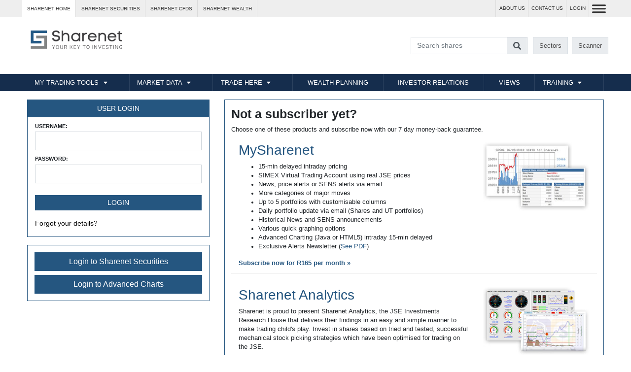

--- FILE ---
content_type: text/html
request_url: https://www.sharenet.co.za/login.phtml?enc_href=L3YzL3NlbnNfZGlzcGxheS5waHA/dGRhdGU9MjAyNDA0MTIxMzAwMDAmc2VxPTMz
body_size: 13115
content:
<!doctype html>
<html>
<head>
	<meta charset="UTF-8">
    <title>LOG IN - SHARENET - Your Key To Investing on The JSE Securities Exchange - South Africa</title>
    <meta name="keywords" content="sharenet, jse, johannesburg stock exchange, JSE Securities Exchange, online trading, trading, real-time jse prices, , INVESTING,trading live prices,historical share prices,current share prices,portfolio,private investors,stock market,stock market simulator,investment clubs,share prices  ,shares  ,stocks  ,share  ,finance , investment ,prices  ,news  ,money  ,portfolio  ,ftse  ,daily download ,market  ,market comentary, investor , nasdaq, spot prices, market movers, jse course, investing course,investing, investment  ,finance  ,money  ,invest  ,financial  ,investments   ,funds  ,online investing,investing advice,value investing,investing online,investing for dummies,online investing for beginners ,stock market investing, south african equities, quotes, stock market quotes, real time quotes, south africa, metastock, supercharts, amibroker, quote downloads, SENS, JSE news, analysis, south african stock market, real-time, streaming quotes" />
    <meta http-equiv="description" content="Sharenet provides financial information and services for investors on The JSE Securities Exchange and other South African markets including online share trading, real-time streaming quotes, graphs, news, fundamentals, portfolios, watch lists, Unit Trusts and simulated stock market trading." />
    <meta name="description" content="Sharenet provides financial information and services for investors on The JSE Securities Exchange and other South African markets including online share trading, real-time streaming quotes, graphs, news, fundamentals, portfolios, watch lists, Unit Trusts and simulated stock market trading." />
    <meta name="SUBJECT" content="Sharenet, JSE Securities Exchange South Africa, real-time quotes, news, prices, graphs, fundamentals, analysis, online trading, real-time, streaming quotes" />
    <meta name="abstract" content="Sharenet provides financial information and services for investors on The JSE Securities Exchange and other South African markets" />
    <meta name="author" content="Sharenet (Pty) Ltd" />
    <meta name="robots" content="INDEX,FOLLOW" />
    <meta name="revisit-after" content="15 days" />
    
    <!-- Open Graph data -->
    <meta property="og:title" content="LOG IN - SHARENET - Your Key To Investing on The JSE Securities Exchange - South Africa" />
    <!-- <meta property="og:type" content="article" /> -->
    <meta property="og:url" content="http://www.sharenet.co.za/login.phtml?enc_href=L3YzL3NlbnNfZGlzcGxheS5waHA/dGRhdGU9MjAyNDA0MTIxMzAwMDAmc2VxPTMz" />
    <meta property="og:image" content="http://www.sharenet.co.za/v3/images/Sharenet_Logo_1.png" />
    <meta property="og:description" content="Sharenet provides financial information and services for investors on The JSE Securities Exchange and other South African markets including online share trading, real-time streaming quotes, graphs, news, fundamentals, portfolios, watch lists, Unit Trusts and simulated stock market trading." />
    <meta property="og:site_name" content="SHARENET - Your Key To Investing on The JSE Securities Exchange - South Africa" />
    <!-- <meta property="article:published_time" content="" /> -->
    <!-- <meta property="article:modified_time" content="" /> -->
    <!-- <meta property="article:section" content="" /> -->
    <!-- <meta property="article:tag" content="Article Tag" /> -->
    <!-- <meta property="fb:admins" content="Facebook numberic ID" /> -->	<link rel="shortcut icon" href="/favicon.ico?v=2">
	<!-- BOOTSTRAP -->
	<!-- <meta charset="utf-8"> -->
	<meta name="viewport" content="width=device-width, initial-scale=1" />
    
        
    <meta http-equiv="X-Xss-Protection" content="'1; mode=block' always" />
    <meta http-equiv="X-Content-Type-Options" content="'nosniff' always" />
    
	<link rel="stylesheet" href="/v3/frontend/css/bootstrap-sn.min.css?v=123"/>

	<link href="/v3/frontend/chart_tabs/style.css" rel="stylesheet" type="text/css" />

	<link rel="stylesheet" href="https://use.fontawesome.com/releases/v5.0.12/css/all.css">
	<link rel="stylesheet" href="https://use.fontawesome.com/releases/v5.1.1/css/v4-shims.css">

	<link rel="stylesheet" type="text/css" href="https://cdn.datatables.net/v/bs4/dt-1.10.16/b-1.5.1/b-colvis-1.5.1/b-html5-1.5.1/cr-1.4.1/fc-3.2.4/fh-3.1.3/r-2.2.1/rg-1.0.2/rr-1.2.3/sc-1.4.4/datatables.min.css"/>
	
	<link rel="stylesheet" href="/v3/frontend/css/sharenet.css?v=125"/>
	<link rel="stylesheet" href="/v3/frontend/css/header.css?v=20180817-1"/>
    
        
            <script async='async' src="https://cdn.fuseplatform.net/publift/tags/2/2363/fuse.js"></script>
        
      
    <script type="text/javascript" src="/jquery/js/jquery-1.12.4.min.js"></script>
    <script type="text/javascript" src="/jquery/jquery.cookie.js"></script>
	<script type="text/javascript" src="/v3/frontend/chart_tabs/tabs.js"></script>
	<script src="https://cdnjs.cloudflare.com/ajax/libs/jquery.perfect-scrollbar/0.6.10/js/perfect-scrollbar.jquery.js"></script>
	<script type="text/javascript" src="/v3/frontend/js/common.js"></script>
	<script type="text/javascript" src="/v3/frontend/js/sharenet.js"></script>
    
    </head>

<body class="page-login">
				
		<!--==========================
    	Header
  		============================-->
<style>
	.container-fluid .d-none .d-lg-block .navi{
		background:red !important
	}
	
	
</style>

	
			<header class="">
			<section class="sharenet-nav" >
				
				<div class="container">
					<div class="row no-gutters justify-content-between">
					 <div class="col-auto sites-menu mr-auto">
							<div class="sites-menu-toggle d-lg-none"><img src="/v3/frontend/img/sharenet-icon.png"/>&nbsp;&nbsp;Sharenet Sites <i class="fa fa-caret-right"></i></div>
							<ul class="nav flex-column flex-lg-row">
								<li class="nav-item current"><a class="nav-link" href="https://www.sharenet.co.za">Sharenet HOME</a></li>
								<li class="nav-item"><a class="nav-link" href="https://www.sharenetsecurities.co.za">Sharenet SECURITIES</a></li>
								<li class="nav-item"><a class="nav-link" href="https://www.sharenetcfds.co.za">Sharenet CFDs</a></li>
								<li class="nav-item"><a class="nav-link" href="https://www.sharenet.co.za/wealth">Sharenet WEALTH</a></li>
							</ul>
						</div>
                        						<div class="col-auto header-links" style="display:flex;justify-content:right">
							<ul class="nav">
																	<li><a class='d-none d-xl-block ' href="/about">ABOUT US</a></li>
									<li><a class='d-none d-xl-block ' href="/contact/">CONTACT US</a></li>
										
										<li><a href='https://fv.sharenet.co.za/login' class="client-login">LOGIN</a></li>
						 									 									</ul>
						</div>
						<div class="col-auto">
							<button class="hamburger hamburger--spin menu-toggle" type="button"><span class="hamburger-box"><span class="hamburger-inner"></span></span></button>
						</div>
					
					</div>
					
				</div>
			</section>
			<!-- if(
            substr($PHP_SELF,0,1) != '/' 
        ){  } else{ if(time() <= strtotime("20230831 23:59:59")) { echo "background-color:#E8F4FF";} } ?>" -->
			<section class="branding gradient_background" style="">
				<div class="container" >
					<div class="row py-4 justify-content-between">
						<div class="col-7 col-sm-4 col-lg-3 ">
							<div >
								<a href="http://www.sharenet.co.za"> <img src="/v3/frontend/img/Sharenet-Logo_transparent.png" style="margin-top:-20px; margin-bottom:-20px" width="200"/> </a>

							</div>
						</div>
						<div class="col-12 p-0 p-lg-2 mt-4 mt-sm-0 col-sm-auto header-extra header-search-form text-sm-right">
							<form name='qsform' class="form-inline" id='qsform' action='/v3/sharesfound.php'>
	<div class="row no-gutters">
		<div class="col-6 col-sm-auto">
			<div class="universal-search input-group">
				<input name="fcode" id="fcode" autocomplete="OFF" class="search-term form-control" placeholder="Search shares"/>
				<div class="input-group-append"><span class="input-group-text form-submit"><i class="fa fa-search"></i></span></div>
				
			</div>
		</div>
		<div class="col-3 col-sm-auto px-1"><a href="/v3/q_sharelookup.php" class="btn btn-light btn-sm">Sectors</a></div>
		<div class="col-3 col-sm-auto px-1"><a href="/v3/frontend/share-scanner.php" class="btn btn-light btn-sm grad">Scanner</a></div>
	</div>
</form>

<style>
	/*.grad {
		background-image: linear-gradient(270deg, #EC1941, #205e8d) !important;
		background-size: 400% 400% !important;
		animation: grad 2s ease infinite;
		transition: transform .2s;
		color: #fff !important;
	}
		
	@keyframes grad { 
	    0%{background-position:50% 50%}
	    50%{background-position:100% 50%}
	    100%{background-position:0% 50%}
	}

	.grad:hover {
		transform: scale(1.1);
	}*/	
</style>
						</div>
					</div>
				</div>
			</section>
			<section class="main-menu" style="height:36px !important">
				<nav class="mobile" style="background-color:#152D4D;z-index:2222"><style>
	 .navi{
		background-color:#152D4D  !important;
	}
	 .menubox{
		background-color:rgba(21,45,77,1)  !important;
		
	}
</style>
	<ul class="nav navi">
				
		<li class="nav-item has-children "><a href="#" class="nav-link">MY TRADING TOOLS</a>
			<ul class="sub-menu">
				<li>
					<div class="menubox">
						<div class="menuboxdata">
							<h3>DATA</h3>
							<ul>
								<li class="nav-item"><a class="nav-link" href="/v3/products/mysharenet.php">MySharenet</a></li>
								<li class="nav-item"><a class="nav-link" href="/v3/products/premium_premium_plus.php">Premium</a></li>
								<li class="nav-item"><a class="nav-link" href="/v3/products/premium_plus.php">Premium Plus</a></li>
							</ul>
						</div>
						<div class="menuboxdata">
							<h3 class="d-none d-lg-block">&nbsp;</h3>
							<ul>
								<li class="nav-item"><a class="nav-link" href="/v3/products/levels.php?level=DD">Daily Download</a></li>
                                <li class="nav-item"><a class="nav-link" href="/v3/products/quickstream/index.php">Quick Stream</a></li>
							</ul>
						</div>
						<div class="menuboxdata border-left">
							<h3>RESEARCH</h3>
							<ul>
								<li class="nav-item"><a class="nav-link" href="/v3/products/powerstocks/">Sharenet Analytics</a></li>
							</ul>
                            <div style="padding-top: 5px;">
                            <h3>TECHNICAL ANALYSIS</h3>
    							<ul>
    								<li class="nav-item"><a class="nav-link" href="https://fv.sharenet.co.za/charts/JSE/NPN">Advanced Charts</a></li>
    								
    							</ul>
                            </div>
						</div>
											</div>
				</li>
			</ul>
		</li>
		<li class="nav-item has-children "><a href="#" class="nav-link">MARKET DATA</a>
			<ul class="sub-menu">
				<li>
					<div class="menubox">

						<div class="menuboxdata">
							<h3>FREE DATA</h3>
							<ul>
								<li class="nav-item"><a class="nav-link" href="/v3/spot.php">Spots</a></li>
								<li class="nav-item"><a class="nav-link" href="/v3/sens.php">JSE SENS</a></li>
								<li class="nav-item"><a class="nav-link" href="/v3/moves.php">Major Moves</a></li>
								<li class="nav-item"><a class="nav-link" href="/v3/indices.php">JSE Indices</a></li>
							</ul>
						</div>
						<div class="menuboxdata">
							<h3 class="d-none d-lg-block">&nbsp;</h3>
							<ul>
								<li class="nav-item"><a class="nav-link" href="/v3/forex.php">Forex + Converter</a></li>
								<li class="nav-item"><a class="nav-link" href="/v3/market_breadth.php">Market Breadth</a></li>
								<li class="nav-item"><a class="nav-link" href="/heatmap/">Heatmap</a></li>
                                <li class="nav-item"><a class="nav-link" href="/crypto/">Crypto</a></li>
							</ul>
						</div>
						<div class="menuboxdata">
							<h3 class="d-none d-lg-block">&nbsp;</h3>
							<ul>
								<li class="nav-item"><a class="nav-link" href="/free/gilts.phtml?homepage=1">SA Bonds / Gilts</a></li>
								<li class="nav-item"><a class="nav-link" href="https://secure.sharenet.co.za/markets/jse/agm-dates" target="_blank">Upcoming AGMs</a></li>
								<li class="nav-item"><a class="nav-link menuboxlink" href="/v3/marketcalendar.php">Market Calendar</a></li>
								<li class="nav-item"><a class="nav-link menuboxlink" href="/v3/q_sharelookup.php">JSE Sectors</a></li>
							</ul>
						</div>
						<div class="menuboxdata border-left">
							<h3>FREE WITH REGISTRATION</h3>
							<ul>
								<li class="nav-item"><a class="nav-link" href="https://www.sharenet.co.za/demo/">International Demo account</a></li>
								<li class="nav-item"><a class="nav-link" href="https://www.sharenet.co.za/demo/">Local Demo account</a></li>
								<li class="nav-item"><a class="nav-link" href="https://www.marketdatasystems.com/prospects4/controller?action=display_demo&processId=democlient2&webSiteId=sha&locale=en_ZA">CFD Demo account</a></li>
							</ul>
						</div>
						<div class="menuboxdata">
							<h3 class="d-none d-lg-block">&nbsp;</h3>
							<ul>
								<li class="nav-item"><a class="nav-link" href="/virtualportfolio">Free Portfolio</a></li>
								<li class="nav-item"><a class="nav-link" href="/sharenetdaily">Sharenet Daily</a></li>
								<li class="nav-item"><a class="nav-link" href="/v3/frontend/share-scanner.php">JSE Market Scanner</a></li>
							</ul>
						</div>

					</div>
				</li>
			</ul>
		</li>
		<li class="nav-item has-children "><a href="#" class="nav-link">TRADE HERE</a>
			<ul class="sub-menu">
				<li class="nav-item">
					<div class="menubox">
						<div class="menuboxdata">
							<ul>
								<li class="nav-item"><a class="nav-link" href="https://www.sharenetsecurities.co.za/">Sharenet Securities</a></li>
								<li class="nav-item"><a class="nav-link" href="https://www.sharenetcfds.co.za/">Sharenet CFDs</a></li>
							</ul>
						</div>
					</div>
				</li>
			</ul>
		</li>
		<li class="nav-item"><a href="https://www.sharenet.co.za/wealth" target="_blank" class="nav-link">WEALTH PLANNING</a></li>
				<li class="nav-item "><a href="/ir/" class="nav-link">INVESTOR RELATIONS</a></li>
		<li class="nav-item "><a href="/views/" class="nav-link">VIEWS</a></li>
		<li class="nav-item has-children "><a href="#" class="nav-link">TRAINING</a>
			<ul class="sub-menu">
				<li class="nav-item">
					<div class="menubox">
						<div class="menuboxdata">
							<ul>
								<li class="nav-item"><a class="nav-link" href="/jse_course/">Stock Exchange Courses</a></li>
							</ul>
						</div>
					</div>
				</li>
			</ul>
		</li>
		<li class="nav-item d-lg-none extra-menu-item "><a  href="/about" class="nav-link">ABOUT US</a></li>
		<li class="nav-item d-lg-none  extra-menu-item "><a  href="/contact/" class="nav-link">CONTACT US</a></li>
	</ul>
	
</nav>
				<div class="container-fluid d-none d-lg-block navi" style="position:absolute">
					<div class="row no-gutters">
						<div class="col-md-12">
							<nav class="full"><style>
	 .navi{
		background-color:#152D4D  !important;
	}
	 .menubox{
		background-color:rgba(21,45,77,1)  !important;
		
	}
</style>
	<ul class="nav navi">
				
		<li class="nav-item has-children "><a href="#" class="nav-link">MY TRADING TOOLS</a>
			<ul class="sub-menu">
				<li>
					<div class="menubox">
						<div class="menuboxdata">
							<h3>DATA</h3>
							<ul>
								<li class="nav-item"><a class="nav-link" href="/v3/products/mysharenet.php">MySharenet</a></li>
								<li class="nav-item"><a class="nav-link" href="/v3/products/premium_premium_plus.php">Premium</a></li>
								<li class="nav-item"><a class="nav-link" href="/v3/products/premium_plus.php">Premium Plus</a></li>
							</ul>
						</div>
						<div class="menuboxdata">
							<h3 class="d-none d-lg-block">&nbsp;</h3>
							<ul>
								<li class="nav-item"><a class="nav-link" href="/v3/products/levels.php?level=DD">Daily Download</a></li>
                                <li class="nav-item"><a class="nav-link" href="/v3/products/quickstream/index.php">Quick Stream</a></li>
							</ul>
						</div>
						<div class="menuboxdata border-left">
							<h3>RESEARCH</h3>
							<ul>
								<li class="nav-item"><a class="nav-link" href="/v3/products/powerstocks/">Sharenet Analytics</a></li>
							</ul>
                            <div style="padding-top: 5px;">
                            <h3>TECHNICAL ANALYSIS</h3>
    							<ul>
    								<li class="nav-item"><a class="nav-link" href="https://fv.sharenet.co.za/charts/JSE/NPN">Advanced Charts</a></li>
    								
    							</ul>
                            </div>
						</div>
											</div>
				</li>
			</ul>
		</li>
		<li class="nav-item has-children "><a href="#" class="nav-link">MARKET DATA</a>
			<ul class="sub-menu">
				<li>
					<div class="menubox">

						<div class="menuboxdata">
							<h3>FREE DATA</h3>
							<ul>
								<li class="nav-item"><a class="nav-link" href="/v3/spot.php">Spots</a></li>
								<li class="nav-item"><a class="nav-link" href="/v3/sens.php">JSE SENS</a></li>
								<li class="nav-item"><a class="nav-link" href="/v3/moves.php">Major Moves</a></li>
								<li class="nav-item"><a class="nav-link" href="/v3/indices.php">JSE Indices</a></li>
							</ul>
						</div>
						<div class="menuboxdata">
							<h3 class="d-none d-lg-block">&nbsp;</h3>
							<ul>
								<li class="nav-item"><a class="nav-link" href="/v3/forex.php">Forex + Converter</a></li>
								<li class="nav-item"><a class="nav-link" href="/v3/market_breadth.php">Market Breadth</a></li>
								<li class="nav-item"><a class="nav-link" href="/heatmap/">Heatmap</a></li>
                                <li class="nav-item"><a class="nav-link" href="/crypto/">Crypto</a></li>
							</ul>
						</div>
						<div class="menuboxdata">
							<h3 class="d-none d-lg-block">&nbsp;</h3>
							<ul>
								<li class="nav-item"><a class="nav-link" href="/free/gilts.phtml?homepage=1">SA Bonds / Gilts</a></li>
								<li class="nav-item"><a class="nav-link" href="https://secure.sharenet.co.za/markets/jse/agm-dates" target="_blank">Upcoming AGMs</a></li>
								<li class="nav-item"><a class="nav-link menuboxlink" href="/v3/marketcalendar.php">Market Calendar</a></li>
								<li class="nav-item"><a class="nav-link menuboxlink" href="/v3/q_sharelookup.php">JSE Sectors</a></li>
							</ul>
						</div>
						<div class="menuboxdata border-left">
							<h3>FREE WITH REGISTRATION</h3>
							<ul>
								<li class="nav-item"><a class="nav-link" href="https://www.sharenet.co.za/demo/">International Demo account</a></li>
								<li class="nav-item"><a class="nav-link" href="https://www.sharenet.co.za/demo/">Local Demo account</a></li>
								<li class="nav-item"><a class="nav-link" href="https://www.marketdatasystems.com/prospects4/controller?action=display_demo&processId=democlient2&webSiteId=sha&locale=en_ZA">CFD Demo account</a></li>
							</ul>
						</div>
						<div class="menuboxdata">
							<h3 class="d-none d-lg-block">&nbsp;</h3>
							<ul>
								<li class="nav-item"><a class="nav-link" href="/virtualportfolio">Free Portfolio</a></li>
								<li class="nav-item"><a class="nav-link" href="/sharenetdaily">Sharenet Daily</a></li>
								<li class="nav-item"><a class="nav-link" href="/v3/frontend/share-scanner.php">JSE Market Scanner</a></li>
							</ul>
						</div>

					</div>
				</li>
			</ul>
		</li>
		<li class="nav-item has-children "><a href="#" class="nav-link">TRADE HERE</a>
			<ul class="sub-menu">
				<li class="nav-item">
					<div class="menubox">
						<div class="menuboxdata">
							<ul>
								<li class="nav-item"><a class="nav-link" href="https://www.sharenetsecurities.co.za/">Sharenet Securities</a></li>
								<li class="nav-item"><a class="nav-link" href="https://www.sharenetcfds.co.za/">Sharenet CFDs</a></li>
							</ul>
						</div>
					</div>
				</li>
			</ul>
		</li>
		<li class="nav-item"><a href="https://www.sharenet.co.za/wealth" target="_blank" class="nav-link">WEALTH PLANNING</a></li>
				<li class="nav-item "><a href="/ir/" class="nav-link">INVESTOR RELATIONS</a></li>
		<li class="nav-item "><a href="/views/" class="nav-link">VIEWS</a></li>
		<li class="nav-item has-children "><a href="#" class="nav-link">TRAINING</a>
			<ul class="sub-menu">
				<li class="nav-item">
					<div class="menubox">
						<div class="menuboxdata">
							<ul>
								<li class="nav-item"><a class="nav-link" href="/jse_course/">Stock Exchange Courses</a></li>
							</ul>
						</div>
					</div>
				</li>
			</ul>
		</li>
		<li class="nav-item d-lg-none extra-menu-item "><a  href="/about" class="nav-link">ABOUT US</a></li>
		<li class="nav-item d-lg-none  extra-menu-item "><a  href="/contact/" class="nav-link">CONTACT US</a></li>
	</ul>
	
</nav>
						</div>
					</div>
				</div>
			</section>
		</header>
        
                
                
		        
        <div class="modal fade" id="consensusModal" tabindex="-1" role="dialog" aria-labelledby="consensusModalLabel" aria-hidden="true">
            <div class="modal-dialog modal-lg" role="document">
                <div class="modal-content">
                    <div class="modal-header">
                        <h5 class="modal-title" id="consensusModalLabel" style="color:black">Consensus Estimates Disclaimer</h5>
                        <button type="button" class="close" data-dismiss="modal" aria-label="Close">
                            <span aria-hidden="true">&times;</span>
                        </button>
                    </div>
                    <div class="modal-body"  >
                        <p>Consensus estimates are based on estimates collected by Sharenet and are calculated by taking the arithmetic average of the constituent analyst forecasts. Consensus estimates data are based on <span class="alert-link" style="text-decoration: underline;"><strong>"SELL-SIDE" analysts'</strong></span> opinions, projections, and predictions regarding listed companies' performance. It does not represent Sharenet's own views on performance.</p>
                        <p>Sharenet endeavours to ensure that consensus estimates data is accurate and up to date, but it is not under an obligation to update the consensus data, revise or supplement the consensus figures to reflect circumstances existing after the date hereof.</p>
                        <p>Sharenet does not accept any liability whatsoever for reliance upon, or actions taken based on, any of the information set out in consensus estimates. Consensus estimates are forward-looking and as such are speculative and rely on assumptions and events in the future (some or all of which may not be satisfied or may not occur).</p>
                    </div>
                    <div class="modal-footer p-4">
                        <a href="/v3/consensus.php" class="btn btn-secondary" role="button" style="font-size: 13px;">MORE CONSENSUS CHANGES <i class="fa fa-chevron-right"></i></a>
                    </div>
                </div>
            </div>
        </div>

		<div class="overlay"></div>	
		<i class="fa fa-chevron-up back-to-top"></i>

                
		
		<div class="container">


<!-- Google Analytics -->
<!-- Google tag (gtag.js) -->
<script async src="https://www.googletagmanager.com/gtag/js?id=G-PVNH81HFBV"></script>
<script>
  window.dataLayer = window.dataLayer || [];
  function gtag(){dataLayer.push(arguments);}
  gtag('js', new Date());

  gtag('config', 'G-PVNH81HFBV');
</script>
<!-- End Google Analytics -->


<style>
    .alert-inf{
        background-image:url("/images/blackfriday_mailer.jpg") !important;
        background-size:cover;
        background-color:none;
        border:none;
        background-repeat:no-repeat;
        min-height:500px !important;
	
    }
    @media only screen and (max-width: 1000px) {
        .alert-inf {
            background-image:url("/v3/frontend/img/Banner2.gif") !important;
            width: 100%;
            max-width: 962px;
            height: auto;
            margin-bottom:1100px
        }
    }
	@media only screen and (max-width: 680px) {
		.black-friday-header{
			font-size:3em !important;
		}

		.black-friday-h3{
			font-size:1.5em !important
		}
		.black_friday{
			/* background:none */
			background-size:cover;
		}
		.display_desktop{
			display:none
		}
    }
	
	@media only screen and (max-width: 360px) {
		.black-friday-header{
			font-size:2em !important;
		}
		.black-friday-h3{
			font-size:0.9em !important
		}
		.black_friday{
		}
    }
</style>





<script src="/ads.js" type="text/javascript"></script>

<!-- Google Analytics -->
<script type="text/javascript">

function getUrlVars()
{
    var vars = [], hash;
    var hashes = window.location.href.slice(window.location.href.indexOf('?') + 1).split('&');
    for(var i = 0; i < hashes.length; i++)
    {
        hash = hashes[i].split('=');                        
        vars[hash[0]] = hash[1];
    }
    return vars;
}

  var _gaq = _gaq || [];
  _gaq.push(['_setAccount', 'UA-133845974-1']);
  _gaq.push(['_setDomainName', 'none']);
  _gaq.push(['_setAllowLinker', true]);
  _gaq.push(['_trackPageview']);


  (function() {
    var ga = document.createElement('script'); ga.type = 'text/javascript'; ga.async = true;
    ga.src = ('https:' == document.location.protocol ? 'https://ssl' : 'http://www') + '.google-analytics.com/ga.js';
    var s = document.getElementsByTagName('script')[0]; s.parentNode.insertBefore(ga, s);
  })();
  
if(document.getElementById('MAHeRLZuRfjU')){
    var MAHeRLZuRfjU = 'No';
} else {
    var MAHeRLZuRfjU = 'Yes';
}

if(typeof ga !=='undefined'){
    ga('send','event','Blocking Ads',MAHeRLZuRfjU,{'nonInteraction':1});
} else if(typeof _gaq !=='undefined'){
    _gaq.push(['_trackEvent','Blocking Ads',MAHeRLZuRfjU,undefined,undefined,true]);
}

</script>
<!-- End Google Analytics -->




<script type="text/javascript">
if (window.name=='menu' || window.name=='header' || window.name=='nav') 
 {
   if (document.getElementById)  
   {
   var temp = document.getElementById('loginp');
   temp.style.visibility='hidden';
   }
   else
   {
    //if (document.loginp)
    document.loginp.style.visibility='hidden';
   }
 }
 
 function acHelp()
 {
 
	window.open(url='autocomplete_help.phtml','achelp','toolbar=0,location=0,directories=0,status=0,titlebar=0,menubar=0,scrollbars=1,resizable=1,width=300,height=150,screenX=500,screenY=30,left=500,top=200')
 
 }
 
</script>


<script language="JavaScript" src="/des.js" type="text/javascript"></script>
<script language="JavaScript" src="/md5.js" type="text/javascript"></script>
<script language="JavaScript">
function login_submit(theform)
{
formplace=theform;
if (theform.login.value.length<1) return false;
if (theform.ok) theform.ok.disabled=true;

if (navigator.appVersion.indexOf('Mac') != -1) return true;
if (navigator.appVersion.indexOf('Nokia') != -1) return true;
if (navigator.appVersion.indexOf('NokiaE61') != -1) return true;




if (document.body && document.body.insertAdjacentHTML) {
         document.icallback.location='/login.phtml?if=1&foruser='+theform.login.value;
		 }
		 else
		 {
		 if (document.getElementById)
	var _element = document.getElementById ( 'ServerCommunications' );
    if ( _element != null ) { document.body.removeNode ( _element ); }    
    _element = document.createElement ( 'script' );
 	_element.src = '/login.phtml?foruser='+theform.login.value;
	_element.type = 'text/javascript';
	_element.id='ServerCommunications';
	_element.defer = false;
    serverCallback = callback;
    document.body.appendChild ( _element );
	_element.src = '/login.phtml?foruser='+theform.login.value;
	}
	
	
  
		
	return false;
}
function callback ( _result ) {
	var url;
	var pw;
	pw=formplace.password.value;
	while (pw.length < 24) pw = pw+' ';
  	msg=des(pw,unHex(_result),0,1,"12345678");
	hash = hex_md5(msg+formplace.password.value);
	formplace.chap.value=hash;
	 url='/login.phtml?';
	 for(i=0; i<formplace.elements.length; i++)
	 {
      if(formplace.elements[i].name.length <=0) {   continue;  }
			if(formplace.elements[i].name == 'ok') { continue; }
			 
      if(i > 0){ url += "&"; }
      url += formplace.elements[i].name;
      url += "=";
      if(formplace.elements[i].name == 'password') {   url += '*';  }
	  else 
	  {  url += escape(formplace.elements[i].value);  
      }
    }
	   location.href=url;
 }	   
</script>

    <style>
        .link3 {
            font-size: 8pt;
            font-family: Arial;
            text-decoration: none;
            color: #255680!important;
        }
        .link3:hover {
            text-decoration: underline;
            color: #ed1941!important;
        }
        .title_link2:hover {
            color: #ed1941!important;
        }
        .link1_v35:hover {
            text-decoration: underline;
            color: #ed1941!important;
        }
        .title_link1 {
            font-family: Georgia, Times New Roman, Times, serif;
            font-size: 20px;
            text-decoration: none;
            line-height: normal;
            color: #000!important;
        }
        .title_link1:hover {
            color: #000!important;
        }
    </style>

<div>

<link rel="stylesheet" type="text/css" href="/v3/frontend/css/login.css"/>


<div class="row justify-content-center mt-3">
    
        
    <div class="col-12 col-md-6 col-lg-4">
        <form id="lbox" name="lbox" action="login.phtml" method="post" class="new-form login-form" onSubmit="return login_submit(this);">
            <div class="login-box-header">
                User Login
            </div>
            <div class="row">
                <div class="col">

                    <label for="username">Username:</label>
                    <input type="text" class="form-control" name="login" value="" required>

                    <label for="password">Password:</label>
                    <input type="password" class="form-control" name="password" value="" required>
                </div>
            </div>  

            <div class="row mt-4">
                <div class="col-sm">
                    <input type="hidden" name="ctr" value="">
                    <input type="hidden" name="f0" value="">
                    <input type="hidden" name="f2" value="">
                    <input type="hidden" name="f3" value="">
                    <input type="hidden" name="ref" value="">
                    <input type="hidden" name="href" value="">
                    <input type="hidden" name="full_href" value="/v3/sens_display.php?tdate=20240412130000&amp;seq=33">
                    <input type="hidden" name="v" value="">
                    
                    <input type="hidden" name="hr" value="">
                    <input type="hidden" name="chap" value="">
                    <input type="submit" class="btn btn-primary login-btn text-uppercase btn-block btn-sm mb-2" value="Login">
                </div>
            </div>
            
            <div class="row mt-2">
                <div class="col">
                    <p><a href="/register/lostpw.phtml" class="forgot-details">Forgot your details?</a></p>
                </div>
            </div>

        </form>

        <div class="alternative-logins mt-3">
            <a href="https://fv.sharenet.co.za/" class="btn btn-primary btn-block">Login to Sharenet Securities</a>
            <a href="https://fv.sharenet.co.za/charts/JSE/NPN" class="btn btn-primary btn-block">Login to Advanced Charts</a>
        </div>

    </div>

        
    <div class="col-12 col-md-6 mt-4 mt-md-0 col-lg-8">
        
        <div class="subscribe-box">
            <h2>Not a subscriber yet?</h2>
            
                            
                <p>Choose one of these products and subscribe now with our 7 day money-back guarantee.</p>
                <div class="row">
                    <div class="col-lg-8">
                        <h3><a href="/v3/products/levels.php?level=MYSN" target="_blank">MySharenet</a></h3>
                        <ul>
                            <li>15-min delayed intraday pricing</li>
                            <li>SIMEX Virtual Trading Account using real JSE prices</li>
                            <li>News, price alerts or SENS alerts via email</li>
                            <li>More categories of major moves</li>
                            <li>Up to 5 portfolios with customisable columns</li>
                            <li>Daily portfolio update via email (Shares and UT portfolios)</li>
                            <li>Historical News and SENS announcements</li>
                            <li>Various quick graphing options</li>
                            <li>Advanced Charting (Java or HTML5) intraday 15-min delayed</li>
                            <li>Exclusive Alerts Newsletter (<a class='link2' href='/v3/powerstocks/pdf/Sharenet_Analytics_Exclusive_Alerts.pdf' target='_blank'>See PDF</a>)</li>
                        </ul>
                        <a href="/v3/products/levels.php?level=MYSN" class="link1_v35" target="_blank"><strong>Subscribe now for R165 per month &raquo;</strong></a>
                    </div>
                    <div class="col-lg-4 mt-2 mt-lg-0">
                        <img src="/images/collage_mysharenet.jpg" class="w-100" />
                    </div>
                    
                </div>    

                <div class="row">
                    <div class="col-lg-8">
                        <h3><a href="/v3/products/powerstocks/">Sharenet Analytics</a></h3>
                        <p>Sharenet is proud to present Sharenet Analytics, the JSE Investments Research House that delivers their findings in an easy and simple manner to make trading child's play. Invest in shares based on tried and tested, successful mechanical stock picking strategies which have been optimised for trading on the JSE.</p>
                        <a href="/v3/products/powerstocks/" class="link1_v35" target="_blank"><strong>Subscribe now for R1045 per month &raquo;</strong></a>
                    </div>
                    <div class="col-lg-4 mt-2 mt-lg-0">
                        <img src="/images/collage_analytics.jpg" class="w-100" />
                    </div>
                </div>
    
                <div class="row">
                    <div class="col-lg-8">
                        <h3><a href="/v3/products/premium_premium_plus.php" target="_blank">Premium</a></h3>
                        <ul style="padding-left: 30px !important;">
                        <li>Includes mySharenet and Quickstream</li>
                        <li>Realtime prices and market depth</li>
                        <li>8 categories of major movers</li>
                        <li>Watch lists &amp; Share scanner</li>
                        <li>Broker consensus forecasts</li>
                        <li>Company fundamentals</li>
                        <li>Online charting, including intra-day charts</li>
                        <li>A host of tools to track and monitor market activity</li>
                        </ul>
                        <a href="/v3/products/premium_premium_plus.php" class="link1_v35" target="_blank"><strong>Subscribe now for R1305 per month &raquo;</strong></a>
                    </div>
                    <div class="col-lg-4 mt-2 mt-lg-0">
                        <img src="/images/collage_premium.jpg" class="w-100" />
                    </div>
                </div>
                
            

        </div>
        
    </div>
    
        
</div>

</div>

</div><!-- /.container -->


<style>
.social-links a i {
    position: absolute;
    top: 50%;
    left: 50%;
    transform: translate(-50%,-50%);
}
.social-links a {
    color: #fff;
    display: inline-block;
    padding: 1em;
    font-size: 1.5em;
    border: 2px solid #fff;
    border-radius: 50%;
    position: relative;
    margin: 0 1%;
    transition: color .5s, border-color .5s;
}
.social-links, .app-links {
    padding: 1em 0 !important;
    text-align: center;
}
.app-links img {
    margin-top: 0.2em;
    width: auto;
}
.award img {
	width: 80%;
}
.sharnet-icon{
	display:inline;
	width: 11%;
    padding-right: 5%;
}
.social-links a:hover {
    color: #255680;
    border-color: #255680;
}
.top-footer {
    padding-bottom: 4% !important;
}
.iconi {
	color: #255680;
    padding-right: 5%;
}
footer.footer-two {
    background: #000;
    width: 100%;
}
.footer-one h3 {
    font-family: sans-serif;
    font-size: 14px;
    color: #255680;
    margin-bottom: 6px;
    letter-spacing: 0.5px;
    line-height: 1.5;
    text-transform: uppercase;
}
footer.footer-one a {
    font-family: sans-serif;
    font-size: 13px;
    color: #333;
    letter-spacing: 1px;
    line-height: 1.9;
}
footer.footer-one a:hover {
    color: #255680;
}
footer.footer-one {
	background: #eee;
	padding: 2% 0 2% 0 ;
    width: 100%;
}
footer h3 {
    font-size: 1em;
    color: #ed1941;
    margin: 2em 0 1em 0;
}
footer.footer-three {
    padding: 0 2% ;
    background: #fff;    
}
footer.footer-three p {
    margin: 2em 0 0;
    font-size: 1em;
    font-family: sans-serif;
    font-size: 10px;
    color: #333;
    line-height: 01.4;
}
.sharenet-footer .row {
    margin: 0;
}
.container {
    max-width: 1200px;
    padding-left: 0;
    padding-right: 0;
    position: relative;
}
.top-rss {
	padding-top: 5%;
}
@media (max-width: 1200px) {
.social-links a {
    margin: 0;
}
}
@media (max-width: 1100px) {

	.sharnet-icon {
	    width: 8%;
	}
	footer.footer-one {
	    padding: 4% 0 4% 0;
	}
	.top-footer {
	    padding-bottom: 0%;
	}
	.footer-top {
		padding-top: 8%;
	}
	.row {
     margin-right: 0px; 
     margin-left: 0px; 
	}
}
@media (max-width: 992px) {
	.footer-one .col-md-3 {
	    flex: 0 0 50%;
	    max-width: 50%;
	}

	.footer-two .col-lg-3, .footer-two .col-lg-6 {
		flex: 0 0 100%;
		max-width: 100%;
	}
	.award img {
    	width: 58%;
	}
	.footer-top {
		padding-top: 2%;
	}
	footer.footer-three p {
	    font-size: 11px;
	    text-align: left;
	}
}
@media (max-width: 700px) {
	.row {
	     margin-right: 0px; 
	     margin-left: 0px; 
	}
	.footer-two .col-lg-3, .footer-two .col-lg-6 {
		flex: 0 0 100%;
		max-width: 100%;
	}
	.sharnet-icon {
	    width: 9%;
	}
	.footer-one .col-md-3 {
    flex: 0 0 100%;
    max-width: 100%;
	}
	footer.footer-one {
     text-align: left; 
	}
	.award img {
    width: 100%;
}
	footer.footer-one {
    padding: 10% 0;
	}
	footer.footer-two {
    padding: 9% 0;
	}
}
</style>
<section class="sharenet-footer">
<footer class="footer-one row">
  <div class="container">
	<div class="col">
		<div class="row top-footer">
		    <div class="col-md-3">
		        <h3>Market Data &amp; Tools</h3>
		        <a href="/virtualportfolio"><i class="fa fa-arrow-right iconi"></i>Free Portfolio</a><br />
		        <a href="/v3/products/mysharenet.php#sign-up"><i class="fa fa-arrow-right iconi"></i>Live Prices</a><br />
		        <a href="/v3/products/mysharenet.php#sign-up"><i class="fa fa-arrow-right iconi"></i>Delayed Prices</a><br />
		        <a href="/v3/products/premium_premium_plus.php"><i class="fa fa-arrow-right iconi"></i>Company Fundamentals</a><br />
		        <a href="/v3/products/powerstocks/"><i class="fa fa-arrow-right iconi"></i>Sharenet Analytics</a><br />
		    </div>

		    
		    <div class="col-md-3">
	            <h3>Education</h3>
	            <a href="/jse_course/"><i class="fa fa-arrow-right iconi"></i>Stock Exchange Courses</a><br />
	            <a href="/sharenetdaily"><i class="fa fa-arrow-right iconi"></i>Newsletters</a>
		    </div>

		    
		    <div class="col-md-3">
		        <h3 class="footer-top">Contact Us</h3>
		        <a href="/contact/"><i class="fa fa-arrow-right iconi"></i>Contact Details</a><br />
		        <a href="/about"><i class="fa fa-arrow-right iconi"></i>About Us</a><br />
		        <a href="/v3/careers.php"><i class="fa fa-arrow-right iconi"></i>Careers</a><br />
		        <a href="/v3/advertise.php"><i class="fa fa-arrow-right iconi"></i>Advertise with us</a>
		    </div>
		    <div class="col-md-3">
	            <h3 class="footer-top">Policies</h3>
	            <a href="/terms"><i class="fa fa-arrow-right iconi"></i>General Business Terms</a><br />
	            <a href="/terms#fais-disclaimer"><i class="fa fa-arrow-right iconi"></i>FAIS Disclaimer</a><br />
	            <a href="/terms#risk-warning"><i class="fa fa-arrow-right iconi"></i>Risk Warning</a><br />
	            <a href="/terms#paia"><i class="fa fa-arrow-right iconi"></i>PAIA</a><br />
	            <a href="/terms#security"><i class="fa fa-arrow-right iconi"></i>Security</a><br />
		    </div>
		    
		</div>
		<div class="row">
		    <div class="col-md-3">
	            <h3 class="footer-top">Trading</h3>
	            <a href="https://www.sharenetsecurities.co.za" target="_blank"><i class="fa fa-arrow-right iconi"></i>Securities</a><br />
	            <a href="https://www.sharenetcfds.co.za" target="_blank"><i class="fa fa-arrow-right iconi"></i>CFDs</a>
		    </div>

		    <div class="col-md-3">
		        <h3 class="footer-top">Charting</h3>
		        <a href="/v3/products/cycletrends.php"><i class="fa fa-arrow-right iconi"></i>Cycle Trends</a><br />
		        <a href="https://fv.sharenet.co.za/charts/JSE/NPN"><i class="fa fa-arrow-right iconi"></i>Advanced Charts</a>
		    </div>

		    <div class="col-md-3">
		        <h3 class="footer-top">Corporate Services</h3>
		        <a href="/v3/products/corporate.php"><i class="fa fa-arrow-right iconi"></i>Investor Relations Solution</a>
		    </div>

		    <div class="col-md-3" style="">
	            <h3 class="footer-top">Sharenet Group of Companies</h3>
	            <a href="https://www.sharenetsecurities.co.za" target="_blank"><img class="sharnet-icon"  src="/images/iconi.svg">Sharenet Securities</a><br />
	            <a href="https://www.sharenetcfds.co.za" target="_blank"><img class="sharnet-icon" src="/images/iconi.svg">Sharenet CFDs</a><br />
	            <a href="https://www.sharenet.co.za/wealth" target="_blank"><img class="sharnet-icon" src="/images/iconi.svg">Sharenet Wealth</a>
		    </div>
		</div>
	</div>


        
    </div>
</footer>

<footer class="footer-two row justify-content-between">
	<div class="container">
		<div class="row">
			<div class="col-lg-3 app-links">
		        <a href="https://play.google.com/store/apps/details?id=za.sharenet.AndroidShareLookup" target="_blank"><img src="/v3/images/appBtn1.png" style="padding-right: 15px; height: 35px;" border=0 /></a>
		        <a href="https://apps.apple.com/za/app/sharenet/id6472633221" target="_blank"><img src="/v3/images/appBtn2.png" style="padding-right: 15px; height: 35px;" border=0 /></a>
		    </div>
		    <div class="col-lg-6 app-links text-center award">
		    	<img src="/v3/frontend/img/intellidex-awards-2020.png" alt="Intellidex Awards">
		    </div>

		    <div class="col-lg-3 social-links">
				<a href="https://www.facebook.com/sharenetsa" target="_blank"><i class="fa fa-facebook"></i></a>
				<a href="https://twitter.com/SharenetSA" target="_blank"><i class="fa fa-twitter"></i></a>
				<a href="https://www.linkedin.com/company/sharenet-pty-ltd" target="_blank"><i class="fa fa-linkedin"></i></a>
				<a href="mailto:support@sharenet.co.za" target="_blank"><i class="fa fa-envelope"></i></a>
		    </div>
		</div>
    </div>
</footer>

<footer class="footer-three row">
	<div class="container">
				
	 <div class="col-lg">
	 <div class="alert alert-info my-4 text-center" style="cursor: pointer" role="alert" data-toggle="modal" data-target="#coronaModal">AN IMPORTANT MESSAGE ABOUT COVID-19 <br> https://sacoronavirus.co.za</div>
        <small>

            <p style="text-align: left;">Risk Disclosure: Sharenet will not accept any liability for loss or damage as a result of reliance on the information contained within this website including data, quotes, charts and buy/sell signals. Please be fully informed regarding the risks and costs associated with trading the financial markets, it is one of the riskiest investment forms possible. Currency trading on margin involves high risk, and is not suitable for all investors. Trading or investing in crypto currencies carries with it potential risks. Prices of crypto currencies are extremely volatile and may be affected by external factors such as financial, regulatory or political events. Crypto currencies are not suitable for all investors. Before deciding to trade foreign exchange or any other financial instrument or crypto currencies you should carefully consider your investment objectives, level of experience, and risk appetite. Sharenet would like to remind you that the data contained in this website is not necessarily real-time nor accurate. All CFDs (stocks, indexes, futures), Forex and crypto currencies prices are not provided by exchanges but rather by market makers, and so prices may not be accurate and may differ from the actual market price, meaning prices are indicative and not appropriate for trading purposes. Therefore Sharenet doesn't bear any responsibility for any trading losses you might incur as a result of using this data. Sharenet may be compensated by the advertisers that appear on the website, based on your interaction with the advertisements or advertisers. Market Statistics are calculated by Sharenet and are therefore not the official JSE Market Statistics. The calculation/derivation may include underlying JSE data. Sharenet Group of Companies are authorised financial services providers. Sharenet Securities FSP#: 28430 | Sharenet Wealth FSP#: 41688</p>
            
            <p style="margin-bottom: 15px;">&copy; 2026 SHARENET (PTY) Ltd, Cape Town, South Africa</p>
            
        </small>
		<!-- model -->
		 
	 
	 

		<div class="modal fade" id="coronaModal" tabindex="-1" role="dialog" aria-labelledby="coronaModalLabel" aria-hidden="true">
  <div class="modal-dialog modal-lg" role="document">
    <div class="modal-content">
      <div class="modal-header">
        <h5 class="modal-title" id="coronaModalLabel" style="color:black">Sharenet and COVID-19</h5>
        <button type="button" class="close" data-dismiss="modal" aria-label="Close">
          <span aria-hidden="true">&times;</span>
        </button>
      </div>
      <div class="modal-body"  >
            <p style="font-size:14px;text-align:left">For more information about the Coronavirus (COVID-19), please visit <a style="color: #37668b;" href="https://sacoronavirus.co.za" target="_blank">https://sacoronavirus.co.za</a>.</p>
            
			<p style="font-size:14px;text-align:left">As the world continues to face challenges in dealing with the Coronavirus (COVID-19) pandemic, we are taking steps to provide some safety measures to our clients and staff.</p>

			<p style="font-size:14px;text-align:left">Given the wide-ranging impact of the pandemic and in line with advice from government and the World Health Organisation (WHO), limiting unnecessary human contact is an invaluable precaution. We therefore strongly encourage you to use our suite of digital tools and trading platforms for your financial needs. Digital platforms provide an efficient, fast, safe and nearly instantaneous solution to many, if not all your investing requirements, away from public spaces.</p>

			<p style="font-size:14px;text-align:left"><strong style="color: #37668b">KEEPING EVERYONE SAFE</strong><br/> 
			The safety of our employees and clients is something that we care deeply about. While the extent of COVID-19 is still unknown, our plans have the necessary flexibility to evolve as the situation requires.</p>

			<p style="font-size:14px;text-align:left">As a result, Sharenet will unfortunately not be accommodating client meetings at a branch level, for the forceable future. As soon as the situation changes, we will advise you, our valuable clients accordingly.</p>

			<p style="font-size:14px;text-align:left"><strong style="color: #37668b">ONLINE SAFETY</strong><br/> 
			The widespread concern around COVID-19 creates the perfect opportunity for cybercriminals to defraud customers. To ensure protection against targeted ransomware and Malware attacks, remember to install the latest version of a Multi-layered Antivirus program and never share your account details online or via email.</p>

			<p style="font-size:14px;text-align:left">Sharenet remains fully operational and should you experience any technical difficulty, rest assured that our superior support staff is ready to assist with any technical queries and can be reached on:</p>

			<p style="font-size:14px;text-align:left">Tel: +27 (0)21 7004800<br/>
			Email: <a style="text-deoration: none; color: #37668b" href="mailto:support@sharenet.co.za">support@sharenet.co.za</a></p>

			<p style="font-size:14px;text-align:left">We thank you for your understanding. 
			All the best to you and your loved ones.</p>
	  </div>
	  <div class="modal-footer p-4">
	  <a href="http://www.sharenet.co.za"><img style="width: 150px;" src="/v3/frontend/img/Sharenet_Logo.png"/></a>
	  </div>
     
    </div>
  </div>
        
</div>
        
                
	 </div>
	</div>
</footer>

</section>
<div class="menu-swipe-trigger"></div>
<div class="menu-overlay"></div>



<!-- BOOTSTRAP -->
<script src="https://cdnjs.cloudflare.com/ajax/libs/popper.js/1.12.9/umd/popper.min.js" type="text/javascript" integrity="sha384-ApNbgh9B+Y1QKtv3Rn7W3mgPxhU9K/ScQsAP7hUibX39j7fakFPskvXusvfa0b4Q" crossorigin="anonymous"></script>
<script src="https://maxcdn.bootstrapcdn.com/bootstrap/4.0.0/js/bootstrap.min.js" type="text/javascript" integrity="sha384-JZR6Spejh4U02d8jOt6vLEHfe/JQGiRRSQQxSfFWpi1MquVdAyjUar5+76PVCmYl" crossorigin="anonymous"></script>
<script src="https://cdnjs.cloudflare.com/ajax/libs/jquery.cycle2/2.1.6/jquery.cycle2.min.js" type="text/javascript"></script>


<script type="text/javascript" src="https://cdn.datatables.net/v/bs4/dt-1.10.16/b-1.5.1/b-colvis-1.5.1/b-html5-1.5.1/cr-1.4.1/fc-3.2.4/fh-3.1.3/r-2.2.1/rg-1.0.2/rr-1.2.3/sc-1.4.4/datatables.min.js"></script>

<div style="height: 135px;background:white !important">
    &nbsp;
    <div style="clear: both;"></div>
</div>

<style>
    @media screen and (min-width: 0px) and (max-width: 1000px) {
        .fuse_desk_bottom_sticky {
            display: none;
        }
        .fuse_mobile_bottom_sticky {
            display: block;
        }
        .fuse_views_sticky {
            bottom: 50px !important;
        }
    }
    @media screen and (min-width: 1001px) {
        .fuse_desk_bottom_sticky {
            display: block;
        }
        .fuse_mobile_bottom_sticky {
            display: none;
        }
        .fuse_views_sticky {
            bottom: 0 !important;
        }
    }
    .fuse_bottom_sticky {
        position: sticky;
        bottom: 0;
        -webkit-overflow-scrolling: touch;
        z-index: 998;
        width: 100%;
        text-align: center;
    }
    .fuse_bottom_sticky {
        transform: translate3d(0,0,0);
    }
</style>

<div class="fuse_bottom_sticky fuse_desk_bottom_sticky">
    <!-- 71161633/desk_footer_sticky/desk_footer_sticky -->
    <div data-fuse="22355391275"></div>
</div>

<div class="fuse_bottom_sticky  fuse_mobile_bottom_sticky">
    <!-- 71161633/mob_footer_sticky/mob_footer_sticky -->
    <div data-fuse="22355391278"></div>
</div>


</body>
</html>

--- FILE ---
content_type: text/html; charset=utf-8
request_url: https://www.google.com/recaptcha/api2/aframe
body_size: 267
content:
<!DOCTYPE HTML><html><head><meta http-equiv="content-type" content="text/html; charset=UTF-8"></head><body><script nonce="0mlz76GJv3YWmhrIJvnWqg">/** Anti-fraud and anti-abuse applications only. See google.com/recaptcha */ try{var clients={'sodar':'https://pagead2.googlesyndication.com/pagead/sodar?'};window.addEventListener("message",function(a){try{if(a.source===window.parent){var b=JSON.parse(a.data);var c=clients[b['id']];if(c){var d=document.createElement('img');d.src=c+b['params']+'&rc='+(localStorage.getItem("rc::a")?sessionStorage.getItem("rc::b"):"");window.document.body.appendChild(d);sessionStorage.setItem("rc::e",parseInt(sessionStorage.getItem("rc::e")||0)+1);localStorage.setItem("rc::h",'1768433577442');}}}catch(b){}});window.parent.postMessage("_grecaptcha_ready", "*");}catch(b){}</script></body></html>

--- FILE ---
content_type: text/css
request_url: https://www.sharenet.co.za/v3/frontend/css/sharenet.css?v=125
body_size: 2764
content:
/*@import url('https://fonts.googleapis.com/css?family=Lato:400,700');*/

:root {
	--primary: #255680;
	--tertiary: #ed1941;
}

body {
	font-size: 14px;
	font-family: 'Arial', sans-serif;

}

body.fixed {
	position: fixed;
}

.container {
	max-width: 1200px;
	padding-left: 0;
	padding-right: 0;
	position: relative;
}

.row {
	margin: 0;
}

/* ADS ************************************************************************/


div[id*="div-gpt-ad"], div[id*="gpt-ad"], .unit-wrap {
	background: rgba(238, 238, 238, 0.5);
	padding: 25px 0;
	text-align: center;
}

div[id*="div-gpt-ad"]:before, div[id*="gpt-ad"]:before, .unit-wrap:before {
	content: "ADVERTISEMENT";
	display: block;
	font-size: 11px;
	text-align:  center;
	margin-bottom: 1em;
	font-weight: bold;
}
 
#gpt-ad-SKIN {
	background: none !important;
	padding: 0;
}

.unit-wrap .ad-unit {
	margin: 0 auto;
}


/* TABLE **********************************************************************/

.table {
	border: 1px solid #eee;
	font-size: 0.85em;
}

td.dataCell, td.dataCell2, .table td.headerCell {
	padding: 0.4em 0.3em;
	border-right: 1px solid #eee;
}

.table td.headerCell b {
	color: #000;
}

.table-striped tbody tr:nth-of-type(odd) {
	background-color: #F5F5F5;
}

table.agms-table td {
	white-space: nowrap;
}

.tablesorter-blue .tablesorter-header {
    /* black (unsorted) double arrow */
    background-image: url([data-uri]);
    background-repeat: no-repeat;
    background-position: center right;
    padding: 4px 18px 4px 4px;
    white-space: normal;
    cursor: pointer;
}
.tablesorter-blue .headerSortUp,
.tablesorter-blue .tablesorter-headerSortUp,
.tablesorter-blue .tablesorter-headerAsc {
    background-image: url([data-uri]);
   
}
.tablesorter-blue .headerSortDown,
.tablesorter-blue .tablesorter-headerSortDown,
.tablesorter-blue .tablesorter-headerDesc {
    background-image: url([data-uri]);
   
}
.tablesorter-blue thead .sorter-false {
    background-image: none;
    cursor: default;
    padding: 4px;
}

.dt-bootstrap4, .dt-bootstrap4 .row:nth-child(2) div[class*="col"] {
	padding-left: 0;
	padding-right: 0;
}

.dt-bootstrap4 table {
	border-collapse: collapse !important;
}

.dt-bootstrap4 table td, .dt-bootstrap4 table th {
	border: 1px solid #eee;
	padding: 0.8em;
}

.dt-bootstrap4 .dataTables_info, .dt-bootstrap4 .dataTables_length, .dt-bootstrap4 .dataTables_filter {
	font-size: 0.8em;
}

.dt-bootstrap4 .row:first-child, .dt-bootstrap4 .row:last-child {
	background: #f3f3f3;
	padding: 0.2em 0;
}

.dt-bootstrap4 .row:first-child {
	/*display: none;*/
}

.dt-bootstrap4 label {
	margin-bottom: 0;
}

.snTable th {
	white-space: nowrap;
}

.page-item.active .page-link {
    z-index: 1;
    color: #fff;
    background-color: #255680;
    border-color: #255680;
}

.page-link {
	color: #255680;
}

.dropdown-item.active, .dropdown-item:active {
	background-color: #255680;
}

.dataTable-filter-btn {
	background-color: #fff !important;
    border: 1px solid #fff !important;
    color: #333 !important;
    font-size: 0.8em;
    padding: 0.5em 0.5em 0.6em;
}

/* FORMS *********************************************************************/

.new-form label {
	text-transform: uppercase;
	font-weight: bold;
	font-size: 0.75em;
	margin:1em 0 0.3em 0;
	float: left;
	position: relative;
	width: 100%;
	text-align: left;
	display: block;

}

.new-form label label {
	position: absolute;
	bottom: 0;
	right: 0;
	float: none;
	text-align: right;
	color: rgba(237, 24, 63, 1);
}

.new-form .form-control.error {
    border: 1px solid rgba(237, 24, 63, 0.5);
}

.new-form .form-check, .new-form .optional-fields {
	clear: both;
	text-align: left;
}

.new-form .form-check label, .new-form .optional-fields label {
	margin: unset;
	float: none;
	display: inline;
	font-weight: normal;
}

/* FOOTER *********************************************************************/

footer h3 {
	font-size: 1em;
	color: #ed1941;
	margin: 2em 0 1em 0;
}

footer.footer-one {
	background: #000;
	padding-top: 2em;
	padding-bottom: 2em;
	margin-bottom: 0;
	margin-top: 2em;
	text-align: center;
}

footer.footer-one a {
	color: #fff;
	font-size: 0.9em;
}

footer.footer-one a:hover {
	text-decoration: none;
	color: #ed1941;
}


footer.footer-two {
	background: #262626;
}

.social-links, .app-links {
	padding: 1em 0 !important;
	text-align: center;
}

.social-links a {
	color: #fff;
	display: inline-block;
	padding: 1em;
	font-size: 1.5em;
	border: 2px solid #fff;
	border-radius: 50%;
	position: relative;
	margin: 0 1%;
	transition: color .5s, border-color .5s;
}

.social-links a:hover {
	color: #ed1941;
	border-color: #ed1941;
}

.social-links a i {
	position: absolute;
	top: 50%;
	left: 50%;
	transform: translate(-50%,-50%);
}

.app-links img {
	margin-top: 0.2em;
	width: auto;
}

footer.footer-three {
	text-align: center;
	background: #fff;
}

footer.footer-three p {
	margin: 2em 0 0;
	font-size: 1em;
}

footer.footer-three img {
	margin: 1em;
	width: 100%;
	max-width: 150px;
}

footer .rss-feeds {
	list-style: none;
	padding: 0;
}

/* GENERAL*********************************************************************/

a {
	color: #000;
}

a:hover, a.blue:hover {
	text-decoration:none;
	color: #ed1941;
}

h2 {
	font-size: 1.2em;
	font-weight: bold;
}

h2 small {
	font-size: 12px;
}

h2 a:hover {
	color: #ed1941;
}

b {
	color: #255680;
	font-weight: bold;
}

.small {
	font-size: 100%;
}

.line-break {
	display: inline-block;
	width: 100%;
}

h1 {
	font-size: 1.3em;
	font-weight: bold;
	text-align: center;
}

.red {
	color: red;
}

.green {
	color: green;
}

.below-ad {
	margin-top: 1em;
}

.flex-grow {
	flex-grow: 2;
}

.flex-shrink {
	/* flex-grow: 1; */
}

.ad {
	border: 1px solid #eee !important;
}

.down-size {
	font-size: 0.9em;
}

.show-mobile {
	display: none;
}

.mobile .hide-mobile {
	display: none;
}

.mobile .show-mobile {
	display: block;
}

.hidden {
	display: none;
}

.table-striped tbody tr:nth-of-type(odd) {
    background-color: #F9F9F9;
}

a.blue {
	color: #255680;
}

.color-sn-blue {
	color: #255680;
}

.color-sn-pink {
	color: #ed1941;
}

.bg-sn-blue {
	background: #255680;
}

.bg-sn-pink {
	background: #ed1941;
}

/** FORM ***/

#formModal label {
	text-transform: uppercase;
	font-weight: bold;
	font-size: 0.75em;
	margin: 0;
	float: left;
}

#formModal input, #formModal select {
	margin-bottom: 0.5em;
}


.qs-mailer .qs-mailer-show {
	display: block !important;
}

.qs-mailer .sn-daily-show {
	display: none;
}


/* BUTTONS ********************************************************************/

.btn-primary {
	background: #255680 !important;
	border-color: #255680 !important;
	color: #fff;
}

.btn-secondary {
	background: #ed1941;
	border-color: #ed1941;
	color: #fff;
}

.btn-secondary:hover, .btn-secondary:not(:disabled):not(.disabled):active, .btn-secondary:focus {
	background: #ed1941;
	border-color: #ed1941;
}

header .btn-light {
    color: #474747;
    background-color: #fff;
    border-color: #474747;
}

.btn, .form-control {
	border-radius: 0 !important;
}

.full-btn {
	width: 100%;
}


/* LIVE SEARCH ****************************************************************/

.search-results {
	position: absolute;
	z-index: 9999;
	max-height: 20em;
	width: 20em;
	overflow-y: scroll;
	background: #fff;
	border: 1px solid #999;
	list-style: none;
	padding: 0;
	top: 3em;

}

.search-results li {
	border-bottom: 1px solid #eee;
}

.search-results li a {
	display: block;
	height:100%;
	background: none;
	color: #333;
	font-size: 0.8em;
	padding: 0.5em;
	font-weight: bold;
	text-align: left;
}

.universal-search {
	width: 100%;
	position: relative;
}


/* MEDIA QUERIES **************************************************************/



/* SM ***/
@media screen and (min-width: 576px) {

	h2 {
		font-size: 1em;
	}


	footer.footer-one {
		text-align: left;
	}

	.lookup-form .btn {
		width: 100%;
	}


}

/* MD ***/
@media screen and (min-width: 768px) {


	.row {
		margin: 0;
	}

	footer .row {
		margin: 0 0;
	}
	

	.blue.forecast-info {
		font-size: 0.9em;
		margin-top: 0.8em;
	}

	.share-chart-title {
		margin-top: 0.5em;
	}

	

	.dt-bootstrap4 .row:first-child {
		display: flex;
	}

}

/* LG ***/
@media screen and (min-width: 992px) {

	footer.footer-one {
		text-align: left;
	}

	footer h3 {
		margin: 0 0 1em 0;
	}

	.social-links a {
		margin: 0 0 0 2%;
	}

	.livemoves-instructions {
		font-size: 0.9em;
	}

	.blue.forecast-info {
		font-size: 0.9em;
	}

	.login-box {
		position: absolute;
		padding: 2em;
		background: #fff;
		z-index: 9999;
		right: 0;
		width: 40vw;
		border: 1px solid #eee;
		box-shadow: 0 0 100px rgba(0,0,0,0.2);
		max-width: 500px;
	}

	.login-box.active {
		display: block;
	}


}

/* XL ***/
@media screen and (min-width: 1200px) {
	

}

@media screen and (max-width: 320px) {
	.d-tiny-none {
		display: none;
	}

	.valuebutton {
		margin-top: 1em;
	}

}


@media screen and (max-height: 320px) {
	

}


/* TEMP ***/



--- FILE ---
content_type: text/css
request_url: https://www.sharenet.co.za/v3/frontend/css/header.css?v=20180817-1
body_size: 1110
content:
header {
	font-size: 16px !important;
}

.header-links a, .hello-user span {
	color: #333;
	font-size: 0.82em;
	display: block;
	height: 100%;
	padding: 0.9em 0.6em;
	border-left: 1px solid #dbdbdb;
	transition: color .2s;
}

.hamburger {
	padding: 0px;
	top: 0.4em;
}

nav.mobile .menubox {
	display: flex;
	flex-direction: column;
	background: none;
	padding: 0.5em 0.2em;
}

nav.mobile .menuboxdata {
	padding: 0.5em 0;
}

nav.mobile .menuboxdata ul {
	margin-left: 0 !important;
}

nav.mobile h3.d-none {
	display: none !important;
}

.menuboxdata h3 {
	font-size: 1.2em;
	color: #ed1941;
	font-weight: bold;
}

nav.mobile .menuboxdata.border-left {
	border-left: none !important;
}

nav.mobile .menuboxdata a.nav-link {
	color: #fff;
	font-size: 1.3em !important;
}

nav.mobile .extra-menu-item {
	font-size: 0.8em;
	margin-top: 2em;
}

nav.mobile .extra-menu-item:last-child {
	margin-top: 0;
}


/* SEARCH FORM*****************************************************************/

.header-search-form form {
	width: 100%;
}

.header-search-form input.form-control {
	border: 1px solid #dae0e5;
	font-size: 0.9em;
}

.header-search-form .input-group {
	
}

.header-search-form-buttons {
	
}

.header-search-form .btn {
	display: inline-block;
	font-size: 0.8em;
	padding: 0.55em 0.7em;
	border: 1px solid #dae0e5;
	margin-left: 0.5em;
	background: #e9ecef;
	width: 100%;
}

.header-search-form .btn:hover {
	background: #fff;
}


/** MEDIA QUERIES ***************************/

/* XS */
@media screen and (max-width: 320px) {
	
}	

/* SM ***/
@media screen and (min-width: 576px) {
	
	

}

/* MD ***/
@media screen and (min-width: 768px) {
	
	
	
}

/* LG ***/
@media screen and (min-width: 992px) {
	
	
	/** USER SECTION ***************************/

	.user-section {
		background: #666;

	}

	.user-section:not(.hello-user):hover {
		background: #ed1941;
	}

	.user-section:hover a {
		color: #fff;
	}

	.user-section a, .user-section span {
		color: #fff;
		border-color: #999;
	}
	
	nav.full ul {
		align-content: stretch;
	}

	nav.full ul li {
		flex-grow: 1;
	}

	.main-menu nav.full .nav-link {
		font-size: 0.8em;
		padding-left: 0.4em;
		padding-right: 0.4em;
	}

	.sub-menu {
		padding-top: 0.2em !important;
		background: none !important;
	}

	.menubox {
		display: flex;
		flex-direction: row;
		background: rgba(0,0,0,0.95);
		padding: 1.5em 1em 1em;
		box-shadow: 0 10px 20px rgba(0,0,0,0.2);
	}

	.menuboxdata {
		padding: 0 1em;
		overflow: hidden;
	}

	.menuboxdata li {
		border-right: none !important;
	}

	.menuboxdata ul {
		position: static !important;
		padding: 0;
		background: none !important;
	}

	nav.full .menuboxdata a.nav-link {
		font-size: 1em !important;
		text-transform: initial;
		padding: 0.5em 0;
		transition: color .2s;
	}

	nav.full .menuboxdata a.nav-link:hover {
		background: none;
		color: #ed1941 !important;
	}


	nav.full .menuboxdata ul {
		margin-left: 0 !important;
	}

	nav.full .menuboxdata ul li {
		padding: 0;
	}

	.menuboxdata.border-left {
		border-left: 1px solid #666 !important;
	}

	.page-menu-horizontal {
		background: #255680;
	}

	.page-menu-horizontal ul {
		list-style: none;
		margin: 0;
		padding: 0;
		display: flex;
	}

	
	.page-menu-horizontal ul li a {
		color: #fff;
	}

	.page-menu-horizontal ul li a:hover, .page-menu-horizontal ul li.current a {
		color: #ed1941;
	}


	
	


}

/* XL ***/
@media screen and (min-width: 1200px) {
	.main-menu nav.full .nav-link {
		padding-left: 1.2em;
		padding-right: 1.2em;
	}
}

/* TINY ***/
@media screen and (max-width: 320px) {
	.header-search-form .btn {
		margin-left: 0.3em;
		padding: 0.55em;
	}
}



--- FILE ---
content_type: text/css
request_url: https://www.sharenet.co.za/v3/frontend/css/login.css
body_size: 328
content:
.login-form {
	border: 1px solid #255680;
}

.login-btn, .alternative-logins .btn-primary {
	transition: background-color .2s, border-color .2s;
}

.login-btn:hover, .alternative-logins .btn-primary:hover {
	background-color: #ed1941 !important;
	border-color: #ed1941 !important;
}

.login-box-header {
	background: #255680;
	color: #fff;
	padding: 0.5em;
	text-align: center;
	text-transform: uppercase;
}

.alternative-logins {
	padding: 1em;
	border: 1px solid #255680;
}

.subscribe-box {
	border: 1px solid #255680;
	padding: 1em;
	font-size: 0.9em;
}

.subscribe-box h2 {
	font-size: 2em;
}

.subscribe-box .row {
	margin-bottom: 2em;
	border-bottom: 1px solid #eee;
	padding-bottom: 1em;
}

.subscribe-box .row:last-child {
	border-bottom: none;
	padding-bottom: 0;
}

.subscribe-box a {
	color: #255680;
}



--- FILE ---
content_type: application/javascript
request_url: https://cdn.fuseplatform.net/publift/tags/2/2363/fuse.js
body_size: 106666
content:
!function(e){"function"==typeof fuseDefine&&fuseDefine.amd?fuseDefine(e):e()}(function(){"use strict";var e={settings:{account_code:"sharenet",account_domain_map:{},fuse_blocked_url:[],fuse_breakpoints:{l:1011,m:992,s:575,xl:2100,xs:0},fuse_cdn:"cdn.fuseplatform.net",fuse_cdn_platform:"cloudflare",fuse_id:2363,fuse_industry:["IAB13"],fuse_settings:{admiral:{enabled:!1},afs:{enabled:!1},amazonUam:{enabled:!0,pubID:"8b48e249-e9e6-4a52-8b48-396ea93403e8"},blockthrough:!0,cmp:"none",cmpProvider:{partner:"quantcast"},confiant:!1,disableAutoLoadSlots:!1,disableGdprPersonalisation:!1,enableAutoRegistration:!1,enableMiniScrollers:!0,forceSafeFrame:!1,fullScreenAdExpansion:5,fuse_test_urls:[],headerbidding:1e3,id5:{enabled:!1},identity:{enabled:!1},in2wInjection:5,inskinWidth:1200,networkAccountParams:{criteo:{pubid:{serverclient:{parameterValue:"108416"}}},seedtag:{publisherId:{serverclient:{parameterValue:"4687-4495-01"}}},ttd:{publisherId:{serverclient:{parameterValue:"01F22WJ20FFECEZEC36DGFQZ64"}}}},networkCode:"71161633",networkContractParams:{amx:{tagId:{serverclient:{parameterValue:"cHVibGlmdC5jb20"}}},criteo:{networkId:{serverclient:{parameterValue:4130}}},kueezrtb:{cId:{serverclient:{parameterValue:"672357405abdfcb87eaca9cd"}},pId:{serverclient:{parameterValue:"65lk7c192882r0011813fn9"}}},optidigital:{publisherId:{serverclient:{parameterValue:"p321"}}},rubicon:{accountId:{serverclient:{parameterValue:11504}}},ttd:{supplySourceId:{serverclient:{parameterValue:"publift"}}}},networkNetworkParams:{},onLoadCallback:"",prebid:{analytics:[],breakpoint_options:{l:{enabled:!0,timeout:1800},m:{enabled:!0,timeout:1800},s:{enabled:!0,timeout:1800},xl:{enabled:!0,timeout:1800},xs:{enabled:!0,timeout:1e3}},defaultTimeout:1e3,enabled:!0,sendAllBids:!1},responsive:!0,strict_cmp:!1,tagCategories:{},telemetry:"default",topStickyHeaderSelector:".sharenet-nav",useAuctionSlotLimit:5,useBackwardCompatibleNaming:!0,useBidCache:95,useComboZones:5,useCriteoId:95,useGptPreAuctionModule:95,useId5:95,useIncreaseInitialTimeout:95,useIndustry:95,useMaxViewports:5,useMinimumPerceivedRefresh:5,useNewBids:!1,usePrebidContextualSignals:5,useRandomBidderElimination:5,useRefreshPrebidTimeoutBuffering:95,useSharedId:95,useSspRefreshExclusion:5,useViewportRefresh:95,videoSettings:{enabled:!1},yandexBlockId:""},fuse_slots:[{activateConditionConfig:{type:"none"},attributes:{adblock:!1,comboZoneEnabled:!0,dynamic:!1,headerbidding:!0,interscroller:!1,interstitial:!1,miniscroller:!1,refresh:!1,scrollToStick:!1,sticky:!1},bids:[{bidSizes:["120x600","160x600","300x250","300x300","300x600","336x280"],bidder:"adagio",params:{adUnitElementId:"01F2MWHR0NJCB5YHXYBW5M9X86",organizationId:"1140",placement:"desktop_ATF",site:"sharenet-co-za"}},{bidSizes:["300x50","320x100","320x50"],bidder:"adagio",params:{adUnitElementId:"01F2MWHR0NJCB5YHXYBW5M9X86",organizationId:"1140",placement:"mobile_banner",site:"sharenet-co-za"}},{bidSizes:["120x600","160x600","300x250","300x300","300x50","300x600","320x100","320x50","336x280","fluid"],bidder:"appnexus",params:{placementId:"21333420"}},{bidSizes:["120x600","160x600","300x250","300x300","300x50","300x600","320x100","320x50","336x280"],bidder:"connectad",params:{networkId:152,siteId:1044193}},{bidSizes:["120x600","160x600","300x250","300x300","300x50","300x600","320x100","320x50","336x280"],bidder:"ix",params:{siteId:"649973"}},{bidSizes:["120x600","160x600","300x250","300x300","300x50","300x600","320x100","320x50","336x280"],bidder:"medianet",params:{cid:"8CU995W35",crid:"639924622"}},{bidSizes:["120x600","160x600","300x250","300x300","300x50","300x600","320x100","320x50","336x280"],bidder:"nobid",params:{siteId:87076}},{bidSizes:["160x600","300x250","300x600"],bidder:"ogury",params:{adUnitId:"wd-hb-stdb-sharen-publi-qqr92g6jcvlp",assetKey:"OGY-5434D4117C70"}},{bidSizes:["120x600","160x600","300x250","300x300","300x50","300x600","320x100","320x50","336x280"],bidder:"oms",params:{publisherId:20605}},{bidSizes:["120x600","160x600","300x250","300x300","300x50","300x600","320x100","320x50","336x280"],bidder:"onetag",params:{pubId:"77253abd802c05e"}},{bidSizes:["120x600","160x600","300x250","300x300","300x50","300x600","320x100","320x50","336x280"],bidder:"openx",params:{delDomain:"publift-d.openx.net",unit:"544052395"}},{bidSizes:["120x600","160x600","300x250","300x300","300x50","300x600","320x100","320x50","336x280"],bidder:"pubmatic",params:{adSlot:"71161633/SHARE_sharenet/article_footer",publisherId:"156762"}},{bidSizes:["120x600","160x600","300x250","300x300","300x50","300x600","320x100","320x50","336x280"],bidder:"rubicon",params:{accountId:"20884",siteId:"370066",zoneId:"2933436"}},{bidSizes:["120x600","160x600","300x250","300x300","300x50","300x600","320x100","320x50","336x280"],bidder:"smartadserver",params:{domain:"https://prg-apac.smartadserver.com",formatId:116284,pageId:1720333,siteId:566977}},{bidSizes:["120x600","160x600","300x250","300x300","300x50","300x600","320x100","320x50","336x280"],bidder:"sonobi",params:{placement_id:"75e82a0c3eb3d25f2d84"}},{bidSizes:["120x600"],bidder:"sovrn",params:{tagid:"1075105"}},{bidSizes:["160x600"],bidder:"sovrn",params:{tagid:"1075106"}},{bidSizes:["300x250"],bidder:"sovrn",params:{tagid:"1075107"}},{bidSizes:["300x600"],bidder:"sovrn",params:{tagid:"1075108"}},{bidSizes:["320x100"],bidder:"sovrn",params:{tagid:"1075109"}},{bidSizes:["320x50"],bidder:"sovrn",params:{tagid:"1075111"}},{bidSizes:["336x280"],bidder:"sovrn",params:{tagid:"1075112"}},{bidSizes:["120x600","160x600","300x250","300x300","300x50","300x600","320x100","320x50","336x280"],bidder:"teads",params:{pageId:133519,placementId:146599}},{bidSizes:["300x250"],bidder:"triplelift",params:{inventoryCode:"Sharenet_300x250"}},{bidSizes:["300x250"],bidder:"triplelift",params:{inventoryCode:"ShareNet_300x250"}},{bidSizes:["300x600"],bidder:"triplelift",params:{inventoryCode:"Sharenet_300x600"}},{bidSizes:["300x600"],bidder:"triplelift",params:{inventoryCode:"ShareNet_300x600"}},{bidSizes:["120x600","160x600","300x300","300x50","320x100","320x50","336x280","fluid"],bidder:"triplelift",params:{inventoryCode:"ShareNet_StandardDisplay"}},{bidSizes:["120x600","160x600","300x250","300x300","300x50","300x600","320x100","320x50","336x280"],bidder:"vidazoo",params:{cId:"66bcb2841f24a4c72df7aca4",pId:"59ac17c192832d0011283fe3",subDomain:"exchange"}}],gamAdUnitId:"22355391305",id:"article_footer",matchedNetworks:[{matched_schemas:[{bid_type:"serverclient",fields:{contract:{mandatory:{tagId:null}}},matched_schema:{schema_name:"amxBidconfig",sizes:["120x600","160x600","300x250","300x300","300x50","300x600","320x100","320x50","336x280"]}}],network_code:"amx"},{matched_schemas:[{bid_type:"serverclient",fields:{account:{mandatory:{pubid:null}},contract:{mandatory:{networkId:null}}},matched_schema:{schema_name:"criteoBidconfig",sizes:["120x600","160x600","300x250","300x300","300x50","300x600","320x100","320x50","336x280"]}}],network_code:"criteo"},{matched_schemas:[{bid_type:"serverclient",fields:{contract:{mandatory:{cId:null,pId:null}}},matched_schema:{schema_name:"kueezrtbBidconfig",sizes:["120x600","160x600","300x250","300x300","300x50","300x600","320x100","320x50","336x280"]}}],network_code:"kueezrtb"},{matched_schemas:[{bid_type:"serverclient",fields:{account:{mandatory:{publisherId:null}},zone:{mandatory:{adUnitId:null,placement:{defaultValue:"inBanner"}}}},matched_schema:{schema_name:"seedtagBidconfig",sizes:["120x600","160x600","300x250","300x300","300x50","300x600","320x100","320x50","336x280"]}}],network_code:"seedtag"},{matched_schemas:[{bid_type:"serverclient",fields:{account:{mandatory:{publisherId:null}},contract:{mandatory:{supplySourceId:null}}},matched_schema:{schema_name:"ttdBidconfig",sizes:["120x600","160x600","300x250","300x300","300x50","300x600","320x100","320x50","336x280"]}}],network_code:"ttd"}],networkZoneParameters:{seedtag:{adUnitId:{serverclient:{parameterValue:"36125166"}},placement:{serverclient:{parameterValue:"inBanner"}}}},sizeMapping:{l:[[120,600],[160,600],[300,600]],m:[[120,600],[160,600],[300,600]],s:[[300,50],[300,250],[300,300],[320,50],[320,100],[336,280]],xl:[[120,600],[160,600],[300,600]],xs:[[300,50],[300,250],[300,300],[320,50],[320,100],[336,280],"fluid"]},sizes:[[120,600],[160,600],[300,50],[300,250],[300,300],[300,600],[320,50],[320,100],[336,280],["fluid"]],slot:"/71161633,22575539291/SHARE_sharenet/article_footer"},{activateConditionConfig:{type:"none"},attributes:{adblock:!1,comboZoneEnabled:!0,dynamic:!1,headerbidding:!0,interscroller:!1,interstitial:!1,miniscroller:!1,refresh:!1,scrollToStick:!1,sticky:!1},bids:[{bidSizes:["300x250","300x300","336x280","728x90","970x250","970x90"],bidder:"adagio",params:{adUnitElementId:"01F2MWHR0MN87H62YGM8QPERTB",organizationId:"1140",placement:"desktop_ATF",site:"sharenet-co-za"}},{bidSizes:["300x50","320x100","320x50"],bidder:"adagio",params:{adUnitElementId:"01F2MWHR0MN87H62YGM8QPERTB",organizationId:"1140",placement:"mobile_banner",site:"sharenet-co-za"}},{bidSizes:["300x250","300x300","300x50","320x100","320x50","336x280","728x90","970x250","970x90","fluid"],bidder:"appnexus",params:{placementId:"21333415"}},{bidSizes:["300x250","300x300","300x50","320x100","320x50","336x280","728x90","970x250","970x90"],bidder:"connectad",params:{networkId:152,siteId:1044193}},{bidSizes:["300x250","300x300","300x50","320x100","320x50","336x280","728x90","970x250","970x90"],bidder:"ix",params:{siteId:"649973"}},{bidSizes:["300x250","300x300","300x50","320x100","320x50","336x280","728x90","970x250","970x90"],bidder:"medianet",params:{cid:"8CU995W35",crid:"639924622"}},{bidSizes:["300x250","300x300","300x50","320x100","320x50","336x280","728x90","970x250","970x90"],bidder:"nobid",params:{siteId:87076}},{bidSizes:["300x250","728x90","970x250"],bidder:"ogury",params:{adUnitId:"wd-hb-stdb-sharen-publi-q9o3e568h2rh",assetKey:"OGY-5434D4117C70"}},{bidSizes:["300x250","300x300","300x50","320x100","320x50","336x280","728x90","970x250","970x90"],bidder:"oms",params:{publisherId:20605}},{bidSizes:["300x250","300x300","300x50","320x100","320x50","336x280","728x90","970x250","970x90"],bidder:"onetag",params:{pubId:"77253abd802c05e"}},{bidSizes:["300x250","300x300","300x50","320x100","320x50","336x280","728x90","970x250","970x90"],bidder:"openx",params:{delDomain:"publift-d.openx.net",unit:"544052395"}},{bidSizes:["300x250","300x300","300x50","320x100","320x50","336x280","728x90","970x250","970x90"],bidder:"pubmatic",params:{adSlot:"71161633/SHARE_sharenet/article_header",publisherId:"156762"}},{bidSizes:["300x250","300x300","300x50","320x100","320x50","336x280","728x90","970x250","970x90"],bidder:"rubicon",params:{accountId:"20884",siteId:"370066",zoneId:"2933436"}},{bidSizes:["300x250","300x300","300x50","320x100","320x50","336x280","728x90","970x250","970x90"],bidder:"smartadserver",params:{domain:"https://prg-apac.smartadserver.com",formatId:116284,pageId:1720333,siteId:566977}},{bidSizes:["300x250","300x300","300x50","320x100","320x50","336x280","728x90","970x250","970x90"],bidder:"sonobi",params:{placement_id:"75e82a0c3eb3d25f2d84"}},{bidSizes:["300x250"],bidder:"sovrn",params:{tagid:"1075107"}},{bidSizes:["320x100"],bidder:"sovrn",params:{tagid:"1075109"}},{bidSizes:["320x50"],bidder:"sovrn",params:{tagid:"1075111"}},{bidSizes:["336x280"],bidder:"sovrn",params:{tagid:"1075112"}},{bidSizes:["728x90"],bidder:"sovrn",params:{tagid:"1075114"}},{bidSizes:["970x250"],bidder:"sovrn",params:{tagid:"1075115"}},{bidSizes:["970x90"],bidder:"sovrn",params:{tagid:"1075116"}},{bidSizes:["300x250","300x300","300x50","320x100","320x50","336x280","728x90","970x250","970x90"],bidder:"teads",params:{pageId:133519,placementId:146599}},{bidSizes:["300x250"],bidder:"triplelift",params:{inventoryCode:"Sharenet_300x250"}},{bidSizes:["300x250"],bidder:"triplelift",params:{inventoryCode:"ShareNet_300x250"}},{bidSizes:["728x90"],bidder:"triplelift",params:{inventoryCode:"Sharenet_728x90"}},{bidSizes:["970x250"],bidder:"triplelift",params:{inventoryCode:"Sharenet_970x250"}},{bidSizes:["970x250"],bidder:"triplelift",params:{inventoryCode:"ShareNet_970x250"}},{bidSizes:["300x300","300x50","320x100","320x50","336x280","728x90","970x90","fluid"],bidder:"triplelift",params:{inventoryCode:"ShareNet_StandardDisplay"}},{bidSizes:["300x250","300x300","300x50","320x100","320x50","336x280","728x90","970x250","970x90"],bidder:"vidazoo",params:{cId:"66bcb2841f24a4c72df7aca4",pId:"59ac17c192832d0011283fe3",subDomain:"exchange"}}],gamAdUnitId:"22355391296",id:"article_header",matchedNetworks:[{matched_schemas:[{bid_type:"serverclient",fields:{contract:{mandatory:{tagId:null}}},matched_schema:{schema_name:"amxBidconfig",sizes:["300x250","300x300","300x50","320x100","320x50","336x280","728x90","970x250","970x90"]}}],network_code:"amx"},{matched_schemas:[{bid_type:"serverclient",fields:{account:{mandatory:{pubid:null}},contract:{mandatory:{networkId:null}}},matched_schema:{schema_name:"criteoBidconfig",sizes:["300x250","300x300","300x50","320x100","320x50","336x280","728x90","970x250","970x90"]}}],network_code:"criteo"},{matched_schemas:[{bid_type:"serverclient",fields:{contract:{mandatory:{cId:null,pId:null}}},matched_schema:{schema_name:"kueezrtbBidconfig",sizes:["300x250","300x300","300x50","320x100","320x50","336x280","728x90","970x250","970x90"]}}],network_code:"kueezrtb"},{matched_schemas:[{bid_type:"serverclient",fields:{account:{mandatory:{publisherId:null}},zone:{mandatory:{adUnitId:null,placement:{defaultValue:"inBanner"}}}},matched_schema:{schema_name:"seedtagBidconfig",sizes:["300x250","300x300","300x50","320x100","320x50","336x280","728x90","970x250","970x90"]}}],network_code:"seedtag"},{matched_schemas:[{bid_type:"serverclient",fields:{account:{mandatory:{publisherId:null}},contract:{mandatory:{supplySourceId:null}}},matched_schema:{schema_name:"ttdBidconfig",sizes:["300x250","300x300","300x50","320x100","320x50","336x280","728x90","970x250","970x90"]}}],network_code:"ttd"}],networkZoneParameters:{seedtag:{adUnitId:{serverclient:{parameterValue:"36125165"}},placement:{serverclient:{parameterValue:"inBanner"}}}},sizeMapping:{l:[[300,250],[728,90],[970,90],[970,250]],m:[[728,90],[970,90],[970,250]],s:[[300,50],[300,250],[300,300],[320,50],[320,100],[336,280]],xl:[[300,250],[728,90],[970,90],[970,250]],xs:[[300,50],[300,250],[300,300],[320,50],[320,100],[336,280],"fluid"]},sizes:[[300,50],[300,250],[300,300],[320,50],[320,100],[336,280],[728,90],[970,90],[970,250],["fluid"]],slot:"/71161633,22575539291/SHARE_sharenet/article_header"},{activateConditionConfig:{type:"none"},attributes:{adblock:!1,comboZoneEnabled:!0,dynamic:!1,headerbidding:!0,interscroller:!1,interstitial:!1,miniscroller:!1,refresh:!1,scrollToStick:!1,sticky:!1},bids:[{bidSizes:["300x250","300x300","336x280"],bidder:"adagio",params:{adUnitElementId:"01F2MWHR0NAFNRZGTCGFB3MJWJ",organizationId:"1140",placement:"desktop_ATF",site:"sharenet-co-za"}},{bidSizes:["300x50","320x100","320x50"],bidder:"adagio",params:{adUnitElementId:"01F2MWHR0NAFNRZGTCGFB3MJWJ",organizationId:"1140",placement:"mobile_banner",site:"sharenet-co-za"}},{bidSizes:["300x250","300x300","300x50","320x100","320x50","336x280","fluid"],bidder:"appnexus",params:{placementId:"21333419"}},{bidSizes:["300x250","300x300","300x50","320x100","320x50","336x280"],bidder:"connectad",params:{networkId:152,siteId:1044193}},{bidSizes:["300x250","300x300","300x50","320x100","320x50","336x280"],bidder:"ix",params:{siteId:"649973"}},{bidSizes:["300x250","300x300","300x50","320x100","320x50","336x280"],bidder:"medianet",params:{cid:"8CU995W35",crid:"639924622"}},{bidSizes:["300x250","300x300","300x50","320x100","320x50","336x280"],bidder:"nobid",params:{siteId:87076}},{bidSizes:["300x250"],bidder:"ogury",params:{adUnitId:"wd-hb-stdb-sharen-publi-q9o3e568h2rh",assetKey:"OGY-5434D4117C70"}},{bidSizes:["300x250","300x300","300x50","320x100","320x50","336x280"],bidder:"oms",params:{publisherId:20605}},{bidSizes:["300x250","300x300","300x50","320x100","320x50","336x280"],bidder:"onetag",params:{pubId:"77253abd802c05e"}},{bidSizes:["300x250","300x300","300x50","320x100","320x50","336x280"],bidder:"openx",params:{delDomain:"publift-d.openx.net",unit:"544052395"}},{bidSizes:["300x250","300x300","300x50","320x100","320x50","336x280"],bidder:"pubmatic",params:{adSlot:"71161633/SHARE_sharenet/article_incontent_1",publisherId:"156762"}},{bidSizes:["300x250","300x300","300x50","320x100","320x50","336x280"],bidder:"rubicon",params:{accountId:"20884",siteId:"370066",zoneId:"2933436"}},{bidSizes:["300x250","300x300","300x50","320x100","320x50","336x280"],bidder:"smartadserver",params:{domain:"https://prg-apac.smartadserver.com",formatId:116284,pageId:1720333,siteId:566977}},{bidSizes:["300x250","300x300","300x50","320x100","320x50","336x280"],bidder:"sonobi",params:{placement_id:"75e82a0c3eb3d25f2d84"}},{bidSizes:["300x250"],bidder:"sovrn",params:{tagid:"1075107"}},{bidSizes:["320x100"],bidder:"sovrn",params:{tagid:"1075109"}},{bidSizes:["320x50"],bidder:"sovrn",params:{tagid:"1075111"}},{bidSizes:["336x280"],bidder:"sovrn",params:{tagid:"1075112"}},{bidSizes:["300x250","300x300","300x50","320x100","320x50","336x280"],bidder:"teads",params:{pageId:133519,placementId:146599}},{bidSizes:["300x250"],bidder:"triplelift",params:{inventoryCode:"Sharenet_300x250"}},{bidSizes:["300x250"],bidder:"triplelift",params:{inventoryCode:"ShareNet_300x250"}},{bidSizes:["300x300","300x50","320x100","320x50","336x280","fluid"],bidder:"triplelift",params:{inventoryCode:"ShareNet_StandardDisplay"}},{bidSizes:["300x250","300x300","300x50","320x100","320x50","336x280"],bidder:"vidazoo",params:{cId:"66bcb2841f24a4c72df7aca4",pId:"59ac17c192832d0011283fe3",subDomain:"exchange"}}],gamAdUnitId:"22355504968",id:"article_incontent_1",matchedNetworks:[{matched_schemas:[{bid_type:"serverclient",fields:{contract:{mandatory:{tagId:null}}},matched_schema:{schema_name:"amxBidconfig",sizes:["300x250","300x300","300x50","320x100","320x50","336x280"]}}],network_code:"amx"},{matched_schemas:[{bid_type:"serverclient",fields:{account:{mandatory:{pubid:null}},contract:{mandatory:{networkId:null}}},matched_schema:{schema_name:"criteoBidconfig",sizes:["300x250","300x300","300x50","320x100","320x50","336x280"]}}],network_code:"criteo"},{matched_schemas:[{bid_type:"serverclient",fields:{contract:{mandatory:{cId:null,pId:null}}},matched_schema:{schema_name:"kueezrtbBidconfig",sizes:["300x250","300x300","300x50","320x100","320x50","336x280"]}}],network_code:"kueezrtb"},{matched_schemas:[{bid_type:"serverclient",fields:{account:{mandatory:{publisherId:null}},zone:{mandatory:{adUnitId:null,placement:{defaultValue:"inBanner"}}}},matched_schema:{schema_name:"seedtagBidconfig",sizes:["300x250","300x300","300x50","320x100","320x50","336x280"]}}],network_code:"seedtag"},{matched_schemas:[{bid_type:"serverclient",fields:{account:{mandatory:{publisherId:null}},contract:{mandatory:{supplySourceId:null}}},matched_schema:{schema_name:"ttdBidconfig",sizes:["300x250","300x300","300x50","320x100","320x50","336x280"]}}],network_code:"ttd"}],networkZoneParameters:{seedtag:{adUnitId:{serverclient:{parameterValue:"36125160"}},placement:{serverclient:{parameterValue:"inArticle"}}}},sizeMapping:{m:[],s:[[300,50],[300,250],[300,300],[320,50],[320,100],[336,280]],xs:[[300,50],[300,250],[300,300],[320,50],[320,100],[336,280],"fluid"]},sizes:[[300,50],[300,250],[300,300],[320,50],[320,100],[336,280],["fluid"]],slot:"/71161633,22575539291/SHARE_sharenet/article_incontent_1"},{activateConditionConfig:{type:"none"},attributes:{adblock:!1,comboZoneEnabled:!0,dynamic:!1,headerbidding:!0,interscroller:!1,interstitial:!1,miniscroller:!1,refresh:!1,scrollToStick:!1,sticky:!1},bids:[{bidSizes:["120x600","160x600","300x250","300x600"],bidder:"adagio",params:{adUnitElementId:"01F2MWHR0M5PEAC4TF5PKYDFB1",organizationId:"1140",placement:"desktop_ATF",site:"sharenet-co-za"}},{bidSizes:["120x600","160x600","300x250","300x600"],bidder:"appnexus",params:{placementId:"21333413"}},{bidSizes:["120x600","160x600","300x250","300x600"],bidder:"connectad",params:{networkId:152,siteId:1044193}},{bidSizes:["120x600","160x600","300x250","300x600"],bidder:"ix",params:{siteId:"649973"}},{bidSizes:["120x600","160x600","300x250","300x600"],bidder:"medianet",params:{cid:"8CU995W35",crid:"639924622"}},{bidSizes:["120x600","160x600","300x250","300x600"],bidder:"nobid",params:{siteId:87076}},{bidSizes:["160x600","300x250","300x600"],bidder:"ogury",params:{adUnitId:"wd-hb-stdb-sharen-publi-q9o3e568h2rh",assetKey:"OGY-5434D4117C70"}},{bidSizes:["120x600","160x600","300x250","300x600"],bidder:"oms",params:{publisherId:20605}},{bidSizes:["120x600","160x600","300x250","300x600"],bidder:"onetag",params:{pubId:"77253abd802c05e"}},{bidSizes:["120x600","160x600","300x250","300x600"],bidder:"openx",params:{delDomain:"publift-d.openx.net",unit:"544052395"}},{bidSizes:["120x600","160x600","300x250","300x600"],bidder:"pubmatic",params:{adSlot:"71161633/SHARE_sharenet/article_vrec_1",publisherId:"156762"}},{bidSizes:["120x600","160x600","300x250","300x600"],bidder:"rubicon",params:{accountId:"20884",siteId:"370066",zoneId:"2933436"}},{bidSizes:["120x600","160x600","300x250","300x600"],bidder:"smartadserver",params:{domain:"https://prg-apac.smartadserver.com",formatId:116284,pageId:1720333,siteId:566977}},{bidSizes:["120x600","160x600","300x250","300x600"],bidder:"sonobi",params:{placement_id:"75e82a0c3eb3d25f2d84"}},{bidSizes:["120x600"],bidder:"sovrn",params:{tagid:"1075105"}},{bidSizes:["160x600"],bidder:"sovrn",params:{tagid:"1075106"}},{bidSizes:["300x250"],bidder:"sovrn",params:{tagid:"1075107"}},{bidSizes:["300x600"],bidder:"sovrn",params:{tagid:"1075108"}},{bidSizes:["120x600","160x600","300x600"],bidder:"teads",params:{pageId:133519,placementId:146599}},{bidSizes:["300x250"],bidder:"triplelift",params:{inventoryCode:"ShareNet_300x250"}},{bidSizes:["300x600"],bidder:"triplelift",params:{inventoryCode:"Sharenet_300x600"}},{bidSizes:["300x600"],bidder:"triplelift",params:{inventoryCode:"ShareNet_300x600"}},{bidSizes:["120x600","160x600"],bidder:"triplelift",params:{inventoryCode:"ShareNet_StandardDisplay"}},{bidSizes:["120x600","160x600","300x250","300x600"],bidder:"vidazoo",params:{cId:"66bcb2841f24a4c72df7aca4",pId:"59ac17c192832d0011283fe3",subDomain:"exchange"}}],gamAdUnitId:"22355391293",id:"article_vrec_1",matchedNetworks:[{matched_schemas:[{bid_type:"serverclient",fields:{contract:{mandatory:{tagId:null}}},matched_schema:{schema_name:"amxBidconfig",sizes:["120x600","160x600","300x250","300x600"]}}],network_code:"amx"},{matched_schemas:[{bid_type:"serverclient",fields:{account:{mandatory:{pubid:null}},contract:{mandatory:{networkId:null}}},matched_schema:{schema_name:"criteoBidconfig",sizes:["120x600","160x600","300x250","300x600"]}}],network_code:"criteo"},{matched_schemas:[{bid_type:"serverclient",fields:{contract:{mandatory:{cId:null,pId:null}}},matched_schema:{schema_name:"kueezrtbBidconfig",sizes:["120x600","160x600","300x250","300x600"]}}],network_code:"kueezrtb"},{matched_schemas:[{bid_type:"serverclient",fields:{account:{mandatory:{publisherId:null}},zone:{mandatory:{adUnitId:null,placement:{defaultValue:"inBanner"}}}},matched_schema:{schema_name:"seedtagBidconfig",sizes:["120x600","160x600","300x250","300x600"]}}],network_code:"seedtag"},{matched_schemas:[{bid_type:"serverclient",fields:{account:{mandatory:{publisherId:null}},contract:{mandatory:{supplySourceId:null}}},matched_schema:{schema_name:"ttdBidconfig",sizes:["120x600","160x600","300x250","300x600"]}}],network_code:"ttd"}],networkZoneParameters:{seedtag:{adUnitId:{serverclient:{parameterValue:"36125156"}},placement:{serverclient:{parameterValue:"inBanner"}}}},sizeMapping:{l:[[120,600],[160,600],[300,600]],m:[[120,600],[160,600],[300,600]],s:[],xl:[[120,600],[160,600],[300,250],[300,600]],xs:[]},sizes:[[120,600],[160,600],[300,250],[300,600]],slot:"/71161633,22575539291/SHARE_sharenet/article_vrec_1"},{activateConditionConfig:{type:"none"},attributes:{adblock:!1,comboZoneEnabled:!0,dynamic:!1,headerbidding:!0,interscroller:!1,interstitial:!1,miniscroller:!1,refresh:!1,scrollToStick:!1,sticky:!1},bids:[{bidSizes:["120x600","160x600","300x250","300x600"],bidder:"adagio",params:{adUnitElementId:"01F2MWHR0MG8NX2S6J066733C2",organizationId:"1140",placement:"desktop_ATF",site:"sharenet-co-za"}},{bidSizes:["120x600","160x600","300x250","300x600"],bidder:"appnexus",params:{placementId:"21333414"}},{bidSizes:["120x600","160x600","300x250","300x600"],bidder:"connectad",params:{networkId:152,siteId:1044193}},{bidSizes:["120x600","160x600","300x250","300x600"],bidder:"ix",params:{siteId:"649973"}},{bidSizes:["120x600","160x600","300x250","300x600"],bidder:"medianet",params:{cid:"8CU995W35",crid:"639924622"}},{bidSizes:["120x600","160x600","300x250","300x600"],bidder:"nobid",params:{siteId:87076}},{bidSizes:["160x600","300x250","300x600"],bidder:"ogury",params:{adUnitId:"wd-hb-stdb-sharen-publi-qqr92g6jcvlp",assetKey:"OGY-5434D4117C70"}},{bidSizes:["120x600","160x600","300x250","300x600"],bidder:"oms",params:{publisherId:20605}},{bidSizes:["120x600","160x600","300x250","300x600"],bidder:"onetag",params:{pubId:"77253abd802c05e"}},{bidSizes:["120x600","160x600","300x250","300x600"],bidder:"openx",params:{delDomain:"publift-d.openx.net",unit:"544052395"}},{bidSizes:["120x600","160x600","300x250","300x600"],bidder:"pubmatic",params:{adSlot:"71161633/SHARE_sharenet/article_vrec_2",publisherId:"156762"}},{bidSizes:["120x600","160x600","300x250","300x600"],bidder:"rubicon",params:{accountId:"20884",siteId:"370066",zoneId:"2933436"}},{bidSizes:["120x600","160x600","300x250","300x600"],bidder:"smartadserver",params:{domain:"https://prg-apac.smartadserver.com",formatId:116284,pageId:1720333,siteId:566977}},{bidSizes:["120x600","160x600","300x250","300x600"],bidder:"sonobi",params:{placement_id:"75e82a0c3eb3d25f2d84"}},{bidSizes:["120x600"],bidder:"sovrn",params:{tagid:"1075105"}},{bidSizes:["160x600"],bidder:"sovrn",params:{tagid:"1075106"}},{bidSizes:["300x250"],bidder:"sovrn",params:{tagid:"1075107"}},{bidSizes:["300x600"],bidder:"sovrn",params:{tagid:"1075108"}},{bidSizes:["120x600","160x600"],bidder:"teads",params:{pageId:133519,placementId:146599}},{bidSizes:["300x250"],bidder:"triplelift",params:{inventoryCode:"ShareNet_300x250"}},{bidSizes:["300x600"],bidder:"triplelift",params:{inventoryCode:"ShareNet_300x600"}},{bidSizes:["120x600","160x600"],bidder:"triplelift",params:{inventoryCode:"ShareNet_StandardDisplay"}},{bidSizes:["120x600","160x600","300x250","300x600"],bidder:"vidazoo",params:{cId:"66bcb2841f24a4c72df7aca4",pId:"59ac17c192832d0011283fe3",subDomain:"exchange"}}],gamAdUnitId:"22355504962",id:"article_vrec_2",matchedNetworks:[{matched_schemas:[{bid_type:"serverclient",fields:{contract:{mandatory:{tagId:null}}},matched_schema:{schema_name:"amxBidconfig",sizes:["120x600","160x600","300x250","300x600"]}}],network_code:"amx"},{matched_schemas:[{bid_type:"serverclient",fields:{account:{mandatory:{pubid:null}},contract:{mandatory:{networkId:null}}},matched_schema:{schema_name:"criteoBidconfig",sizes:["120x600","160x600","300x250","300x600"]}}],network_code:"criteo"},{matched_schemas:[{bid_type:"serverclient",fields:{contract:{mandatory:{cId:null,pId:null}}},matched_schema:{schema_name:"kueezrtbBidconfig",sizes:["120x600","160x600","300x250","300x600"]}}],network_code:"kueezrtb"},{matched_schemas:[{bid_type:"serverclient",fields:{account:{mandatory:{publisherId:null}},zone:{mandatory:{adUnitId:null,placement:{defaultValue:"inBanner"}}}},matched_schema:{schema_name:"seedtagBidconfig",sizes:["120x600","160x600","300x250","300x600"]}}],network_code:"seedtag"},{matched_schemas:[{bid_type:"serverclient",fields:{account:{mandatory:{publisherId:null}},contract:{mandatory:{supplySourceId:null}}},matched_schema:{schema_name:"ttdBidconfig",sizes:["120x600","160x600","300x250","300x600"]}}],network_code:"ttd"}],networkZoneParameters:{seedtag:{adUnitId:{serverclient:{parameterValue:"36125164"}},placement:{serverclient:{parameterValue:"inBanner"}}}},sizeMapping:{l:[[120,600],[160,600]],m:[],s:[],xl:[[120,600],[160,600],[300,250],[300,600]],xs:[]},sizes:[[120,600],[160,600],[300,250],[300,600]],slot:"/71161633,22575539291/SHARE_sharenet/article_vrec_2"},{activateConditionConfig:{type:"none"},attributes:{adblock:!1,comboZoneEnabled:!0,dynamic:!1,headerbidding:!0,interscroller:!1,interstitial:!1,miniscroller:!1,refresh:!1,scrollToStick:!1,sticky:!1},bids:[{bidSizes:["120x600","160x600","300x250","300x600"],bidder:"adagio",params:{adUnitElementId:"01F2MWHR0M02P0ZNFTSETCG4V5",organizationId:"1140",placement:"desktop_ATF",site:"sharenet-co-za"}},{bidSizes:["120x600","160x600","300x250","300x600"],bidder:"appnexus",params:{placementId:"21333412"}},{bidSizes:["120x600","160x600","300x250","300x600"],bidder:"connectad",params:{networkId:152,siteId:1044193}},{bidSizes:["120x600","160x600","300x250","300x600"],bidder:"ix",params:{siteId:"649973"}},{bidSizes:["120x600","160x600","300x250","300x600"],bidder:"medianet",params:{cid:"8CU995W35",crid:"639924622"}},{bidSizes:["120x600","160x600","300x250","300x600"],bidder:"nobid",params:{siteId:87076}},{bidSizes:["160x600","300x250","300x600"],bidder:"ogury",params:{adUnitId:"wd-hb-stdb-sharen-publi-qqr92g6jcvlp",assetKey:"OGY-5434D4117C70"}},{bidSizes:["120x600","160x600","300x250","300x600"],bidder:"oms",params:{publisherId:20605}},{bidSizes:["120x600","160x600","300x250","300x600"],bidder:"onetag",params:{pubId:"77253abd802c05e"}},{bidSizes:["120x600","160x600","300x250","300x600"],bidder:"openx",params:{delDomain:"publift-d.openx.net",unit:"544052395"}},{bidSizes:["120x600","160x600","300x250","300x600"],bidder:"pubmatic",params:{adSlot:"71161633/SHARE_sharenet/article_vrec_3",publisherId:"156762"}},{bidSizes:["120x600","160x600","300x250","300x600"],bidder:"rubicon",params:{accountId:"20884",siteId:"370066",zoneId:"2933436"}},{bidSizes:["120x600","160x600","300x250","300x600"],bidder:"smartadserver",params:{domain:"https://prg-apac.smartadserver.com",formatId:116284,pageId:1720333,siteId:566977}},{bidSizes:["120x600","160x600","300x250","300x600"],bidder:"sonobi",params:{placement_id:"75e82a0c3eb3d25f2d84"}},{bidSizes:["120x600"],bidder:"sovrn",params:{tagid:"1075105"}},{bidSizes:["160x600"],bidder:"sovrn",params:{tagid:"1075106"}},{bidSizes:["300x250"],bidder:"sovrn",params:{tagid:"1075107"}},{bidSizes:["300x600"],bidder:"sovrn",params:{tagid:"1075108"}},{bidSizes:["120x600","160x600"],bidder:"teads",params:{pageId:133519,placementId:146599}},{bidSizes:["300x250"],bidder:"triplelift",params:{inventoryCode:"ShareNet_300x250"}},{bidSizes:["300x600"],bidder:"triplelift",params:{inventoryCode:"ShareNet_300x600"}},{bidSizes:["120x600","160x600"],bidder:"triplelift",params:{inventoryCode:"ShareNet_StandardDisplay"}},{bidSizes:["120x600","160x600","300x250","300x600"],bidder:"vidazoo",params:{cId:"66bcb2841f24a4c72df7aca4",pId:"59ac17c192832d0011283fe3",subDomain:"exchange"}}],gamAdUnitId:"22355391290",id:"article_vrec_3",matchedNetworks:[{matched_schemas:[{bid_type:"serverclient",fields:{contract:{mandatory:{tagId:null}}},matched_schema:{schema_name:"amxBidconfig",sizes:["120x600","160x600","300x250","300x600"]}}],network_code:"amx"},{matched_schemas:[{bid_type:"serverclient",fields:{account:{mandatory:{pubid:null}},contract:{mandatory:{networkId:null}}},matched_schema:{schema_name:"criteoBidconfig",sizes:["120x600","160x600","300x250","300x600"]}}],network_code:"criteo"},{matched_schemas:[{bid_type:"serverclient",fields:{contract:{mandatory:{cId:null,pId:null}}},matched_schema:{schema_name:"kueezrtbBidconfig",sizes:["120x600","160x600","300x250","300x600"]}}],network_code:"kueezrtb"},{matched_schemas:[{bid_type:"serverclient",fields:{account:{mandatory:{publisherId:null}},contract:{mandatory:{supplySourceId:null}}},matched_schema:{schema_name:"ttdBidconfig",sizes:["120x600","160x600","300x250","300x600"]}}],network_code:"ttd"}],networkZoneParameters:{},sizeMapping:{l:[[120,600],[160,600]],m:[],s:[],xl:[[120,600],[160,600],[300,250],[300,600]],xs:[]},sizes:[[120,600],[160,600],[300,250],[300,600]],slot:"/71161633,22575539291/SHARE_sharenet/article_vrec_3"},{activateConditionConfig:{type:"none"},attributes:{adblock:!1,comboZoneEnabled:!0,dynamic:!1,headerbidding:!0,interscroller:!1,interstitial:!1,miniscroller:!1,refresh:!1,scrollToStick:!1,sticky:!1},bids:[{bidSizes:["300x250","300x300","336x280","728x90","970x250","970x90"],bidder:"adagio",params:{adUnitElementId:"01F2MWHR0MSHW1VCD3DDZ23QKF",organizationId:"1140",placement:"desktop_ATF",site:"sharenet-co-za"}},{bidSizes:["300x50","320x100","320x50"],bidder:"adagio",params:{adUnitElementId:"01F2MWHR0MSHW1VCD3DDZ23QKF",organizationId:"1140",placement:"mobile_banner",site:"sharenet-co-za"}},{bidSizes:["300x250","300x300","300x50","320x100","320x50","336x280","728x90","970x250","970x90","fluid"],bidder:"appnexus",params:{placementId:"21333416"}},{bidSizes:["300x250","300x300","300x50","320x100","320x50","336x280","728x90","970x250","970x90"],bidder:"connectad",params:{networkId:152,siteId:1044193}},{bidSizes:["300x250","300x300","300x50","320x100","320x50","336x280","728x90","970x250","970x90"],bidder:"ix",params:{siteId:"649973"}},{bidSizes:["300x250","300x300","300x50","320x100","320x50","336x280","728x90","970x250","970x90"],bidder:"medianet",params:{cid:"8CU995W35",crid:"639924622"}},{bidSizes:["300x250","300x300","300x50","320x100","320x50","336x280","728x90","970x250","970x90"],bidder:"nobid",params:{siteId:87076}},{bidSizes:["300x250","728x90","970x250"],bidder:"ogury",params:{adUnitId:"wd-hb-stdb-sharen-publi-qqr92g6jcvlp",assetKey:"OGY-5434D4117C70"}},{bidSizes:["300x250","300x300","300x50","320x100","320x50","336x280","728x90","970x250","970x90"],bidder:"oms",params:{publisherId:20605}},{bidSizes:["300x250","300x300","300x50","320x100","320x50","336x280","728x90","970x250","970x90"],bidder:"onetag",params:{pubId:"77253abd802c05e"}},{bidSizes:["300x250","300x300","300x50","320x100","320x50","336x280","728x90","970x250","970x90"],bidder:"openx",params:{delDomain:"publift-d.openx.net",unit:"544052395"}},{bidSizes:["300x250","300x300","300x50","320x100","320x50","336x280","728x90","970x250","970x90"],bidder:"pubmatic",params:{adSlot:"71161633/SHARE_sharenet/category_footer",publisherId:"156762"}},{bidSizes:["300x250","300x300","300x50","320x100","320x50","336x280","728x90","970x250","970x90"],bidder:"rubicon",params:{accountId:"20884",siteId:"370066",zoneId:"2933436"}},{bidSizes:["300x250","300x300","300x50","320x100","320x50","336x280","728x90","970x250","970x90"],bidder:"smartadserver",params:{domain:"https://prg-apac.smartadserver.com",formatId:116284,pageId:1720333,siteId:566977}},{bidSizes:["300x250","300x300","300x50","320x100","320x50","336x280","728x90","970x250","970x90"],bidder:"sonobi",params:{placement_id:"75e82a0c3eb3d25f2d84"}},{bidSizes:["300x250"],bidder:"sovrn",params:{tagid:"1075107"}},{bidSizes:["320x100"],bidder:"sovrn",params:{tagid:"1075109"}},{bidSizes:["320x50"],bidder:"sovrn",params:{tagid:"1075111"}},{bidSizes:["336x280"],bidder:"sovrn",params:{tagid:"1075112"}},{bidSizes:["728x90"],bidder:"sovrn",params:{tagid:"1075114"}},{bidSizes:["970x250"],bidder:"sovrn",params:{tagid:"1075115"}},{bidSizes:["970x90"],bidder:"sovrn",params:{tagid:"1075116"}},{bidSizes:["300x250","300x300","300x50","320x100","320x50","336x280","728x90","970x250","970x90"],bidder:"teads",params:{pageId:133519,placementId:146599}},{bidSizes:["300x250"],bidder:"triplelift",params:{inventoryCode:"Sharenet_300x250"}},{bidSizes:["300x250"],bidder:"triplelift",params:{inventoryCode:"ShareNet_300x250"}},{bidSizes:["728x90"],bidder:"triplelift",params:{inventoryCode:"Sharenet_728x90"}},{bidSizes:["970x250"],bidder:"triplelift",params:{inventoryCode:"Sharenet_970x250"}},{bidSizes:["970x250"],bidder:"triplelift",params:{inventoryCode:"ShareNet_970x250"}},{bidSizes:["300x300","300x50","320x100","320x50","336x280","728x90","970x90","fluid"],bidder:"triplelift",params:{inventoryCode:"ShareNet_StandardDisplay"}},{bidSizes:["300x250","300x300","300x50","320x100","320x50","336x280","728x90","970x250","970x90"],bidder:"vidazoo",params:{cId:"66bcb2841f24a4c72df7aca4",pId:"59ac17c192832d0011283fe3",subDomain:"exchange"}}],gamAdUnitId:"22355504965",id:"category_footer",matchedNetworks:[{matched_schemas:[{bid_type:"serverclient",fields:{contract:{mandatory:{tagId:null}}},matched_schema:{schema_name:"amxBidconfig",sizes:["300x250","300x300","300x50","320x100","320x50","336x280","728x90","970x250","970x90"]}}],network_code:"amx"},{matched_schemas:[{bid_type:"serverclient",fields:{account:{mandatory:{pubid:null}},contract:{mandatory:{networkId:null}}},matched_schema:{schema_name:"criteoBidconfig",sizes:["300x250","300x300","300x50","320x100","320x50","336x280","728x90","970x250","970x90"]}}],network_code:"criteo"},{matched_schemas:[{bid_type:"serverclient",fields:{contract:{mandatory:{cId:null,pId:null}}},matched_schema:{schema_name:"kueezrtbBidconfig",sizes:["300x250","300x300","300x50","320x100","320x50","336x280","728x90","970x250","970x90"]}}],network_code:"kueezrtb"},{matched_schemas:[{bid_type:"serverclient",fields:{account:{mandatory:{publisherId:null}},zone:{mandatory:{adUnitId:null,placement:{defaultValue:"inBanner"}}}},matched_schema:{schema_name:"seedtagBidconfig",sizes:["300x250","300x300","300x50","320x100","320x50","336x280","728x90","970x250","970x90"]}}],network_code:"seedtag"},{matched_schemas:[{bid_type:"serverclient",fields:{account:{mandatory:{publisherId:null}},contract:{mandatory:{supplySourceId:null}}},matched_schema:{schema_name:"ttdBidconfig",sizes:["300x250","300x300","300x50","320x100","320x50","336x280","728x90","970x250","970x90"]}}],network_code:"ttd"}],networkZoneParameters:{seedtag:{adUnitId:{serverclient:{parameterValue:"36125166"}},placement:{serverclient:{parameterValue:"inBanner"}}}},sizeMapping:{l:[[300,250],[728,90],[970,90],[970,250],"fluid"],m:[[300,50],[300,250],[300,300],[320,50],[320,100],[336,280],[728,90],[970,90],[970,250],"fluid"],s:[[300,50],[300,250],[300,300],[320,50],[320,100],[336,280],"fluid"],xl:[[300,250],[728,90],[970,90],[970,250],"fluid"],xs:[[300,50],[300,250],[300,300],[320,50],[320,100],[336,280],"fluid"]},sizes:[[300,50],[300,250],[300,300],[320,50],[320,100],[336,280],[728,90],[970,90],[970,250],["fluid"]],slot:"/71161633,22575539291/SHARE_sharenet/category_footer"},{activateConditionConfig:{type:"none"},attributes:{adblock:!1,comboZoneEnabled:!0,dynamic:!1,headerbidding:!0,interscroller:!1,interstitial:!1,miniscroller:!1,refresh:30,scrollToStick:!1,sticky:!1},bids:[{bidSizes:["300x250","300x300","336x280","728x90","970x90"],bidder:"adagio",params:{adUnitElementId:"01F2MWHR0K4HWWQ65ZYKKRN7B9",organizationId:"1140",placement:"desktop_ATF",site:"sharenet-co-za"}},{bidSizes:["300x50","320x100","320x50"],bidder:"adagio",params:{adUnitElementId:"01F2MWHR0K4HWWQ65ZYKKRN7B9",organizationId:"1140",placement:"mobile_banner",site:"sharenet-co-za"}},{bidSizes:["300x250","300x300","300x50","320x100","320x50","336x280","728x90","970x90","fluid"],bidder:"appnexus",params:{placementId:"21333407"}},{bidSizes:["300x250","300x300","300x50","320x100","320x50","336x280","728x90","970x90"],bidder:"connectad",params:{networkId:152,siteId:1044193}},{bidSizes:["1x1","300x250","300x300","300x50","320x100","320x50","336x280","728x90","970x90"],bidder:"ix",params:{siteId:"649973"}},{bidSizes:["300x250","300x300","300x50","320x100","320x50","336x280","728x90","970x90"],bidder:"medianet",params:{cid:"8CU995W35",crid:"639924622"}},{bidSizes:["300x250","300x300","300x50","320x100","320x50","336x280","728x90","970x90"],bidder:"nobid",params:{siteId:87076}},{bidSizes:["300x250","728x90"],bidder:"ogury",params:{adUnitId:"wd-hb-stdb-sharen-publi-q9o3e568h2rh",assetKey:"OGY-5434D4117C70"}},{bidSizes:["300x250","300x300","300x50","320x100","320x50","336x280","728x90","970x90"],bidder:"oms",params:{publisherId:20605}},{bidSizes:["300x250","300x300","300x50","320x100","320x50","336x280","728x90","970x90"],bidder:"onetag",params:{pubId:"77253abd802c05e"}},{bidSizes:["300x250","300x300","300x50","320x100","320x50","336x280","728x90","970x90"],bidder:"openx",params:{delDomain:"publift-d.openx.net",unit:"544052395"}},{bidSizes:["1x1"],bidder:"openx",params:{delDomain:"publift-d.openx.net",unit:"556884340"}},{bidSizes:["1x1","300x250","300x300","300x50","320x100","320x50","336x280","728x90","970x90"],bidder:"pubmatic",params:{adSlot:"71161633/SHARE_sharenet/category_header",publisherId:"156762"}},{bidSizes:["300x250","300x300","300x50","320x100","320x50","336x280","728x90","970x90"],bidder:"rubicon",params:{accountId:"20884",siteId:"370066",zoneId:"2933436"}},{bidSizes:["300x250","300x300","300x50","320x100","320x50","336x280","728x90","970x90"],bidder:"smartadserver",params:{domain:"https://prg-apac.smartadserver.com",formatId:116284,pageId:1720333,siteId:566977}},{bidSizes:["1x1"],bidder:"smartadserver",params:{domain:"https://prg8.smartadserver.com",formatId:116284,pageId:1663494,siteId:536809}},{bidSizes:["1x1","300x250","300x300","300x50","320x100","320x50","336x280","728x90","970x90"],bidder:"sonobi",params:{placement_id:"75e82a0c3eb3d25f2d84"}},{bidSizes:["300x250"],bidder:"sovrn",params:{tagid:"1075107"}},{bidSizes:["320x100"],bidder:"sovrn",params:{tagid:"1075109"}},{bidSizes:["320x50"],bidder:"sovrn",params:{tagid:"1075111"}},{bidSizes:["336x280"],bidder:"sovrn",params:{tagid:"1075112"}},{bidSizes:["728x90"],bidder:"sovrn",params:{tagid:"1075114"}},{bidSizes:["970x90"],bidder:"sovrn",params:{tagid:"1075116"}},{bidSizes:["300x250","300x300","300x50","320x100","320x50","336x280","728x90","970x90"],bidder:"teads",params:{pageId:133519,placementId:146599}},{bidSizes:["1x1"],bidder:"teads",params:{pageId:149809,placementId:163986}},{bidSizes:["300x250"],bidder:"triplelift",params:{inventoryCode:"Sharenet_300x250"}},{bidSizes:["300x250"],bidder:"triplelift",params:{inventoryCode:"ShareNet_300x250"}},{bidSizes:["728x90"],bidder:"triplelift",params:{inventoryCode:"Sharenet_728x90"}},{bidSizes:["300x300","300x50","320x100","320x50","336x280","728x90","970x90","fluid"],bidder:"triplelift",params:{inventoryCode:"ShareNet_StandardDisplay"}},{bidSizes:["300x250","300x300","300x50","320x100","320x50","336x280","728x90","970x90"],bidder:"vidazoo",params:{cId:"66bcb2841f24a4c72df7aca4",pId:"59ac17c192832d0011283fe3",subDomain:"exchange"}}],gamAdUnitId:"22355504953",id:"category_header",matchedNetworks:[{matched_schemas:[{bid_type:"serverclient",fields:{contract:{mandatory:{tagId:null}}},matched_schema:{schema_name:"amxBidconfig",sizes:["300x250","300x300","300x50","320x100","320x50","336x280","728x90","970x90"]}}],network_code:"amx"},{matched_schemas:[{bid_type:"serverclient",fields:{account:{mandatory:{pubid:null}},contract:{mandatory:{networkId:null}}},matched_schema:{schema_name:"criteoBidconfig",sizes:["300x250","300x300","300x50","320x100","320x50","336x280","728x90","970x90"]}}],network_code:"criteo"},{matched_schemas:[{bid_type:"serverclient",fields:{contract:{mandatory:{cId:null,pId:null}}},matched_schema:{schema_name:"kueezrtbBidconfig",sizes:["300x250","300x300","300x50","320x100","320x50","336x280","728x90","970x90"]}}],network_code:"kueezrtb"},{matched_schemas:[{bid_type:"serverclient",fields:{account:{mandatory:{publisherId:null}},zone:{mandatory:{adUnitId:null,placement:{defaultValue:"inBanner"}}}},matched_schema:{schema_name:"seedtagBidconfig",sizes:["1x1","300x250","300x300","300x50","320x100","320x50","336x280","728x90","970x90"]}}],network_code:"seedtag"},{matched_schemas:[{bid_type:"serverclient",fields:{account:{mandatory:{publisherId:null}},contract:{mandatory:{supplySourceId:null}}},matched_schema:{schema_name:"ttdBidconfig",sizes:["300x250","300x300","300x50","320x100","320x50","336x280","728x90","970x90"]}}],network_code:"ttd"}],networkZoneParameters:{seedtag:{adUnitId:{serverclient:{parameterValue:"36125165"}},placement:{serverclient:{parameterValue:"inBanner"}}}},sizeMapping:{l:[[728,90],[970,90],"fluid"],m:[[728,90],[970,90],"fluid"],s:[[1,1],[300,50],[300,250],[300,300],[320,50],[320,100],[336,280],"fluid"],xl:[[728,90],[970,90],"fluid"],xs:[[300,50],[300,250],[300,300],[320,50],[320,100],[336,280],"fluid"]},sizes:[[1,1],[300,50],[300,250],[300,300],[320,50],[320,100],[336,280],[728,90],[970,90],["fluid"]],slot:"/71161633,22575539291/SHARE_sharenet/category_header"},{activateConditionConfig:{type:"none"},attributes:{adblock:!1,comboZoneEnabled:!0,dynamic:!1,headerbidding:!0,interscroller:!1,interstitial:!1,miniscroller:!1,refresh:30,scrollToStick:!1,sticky:!1},bids:[{bidSizes:["120x600","160x600","300x250","300x600"],bidder:"adagio",params:{adUnitElementId:"01F2MWHR0K15W2RFFQ122N82MS",organizationId:"1140",placement:"desktop_ATF",site:"sharenet-co-za"}},{bidSizes:["120x600","160x600","300x250","300x600"],bidder:"appnexus",params:{placementId:"21333406"}},{bidSizes:["120x600","160x600","300x250","300x600"],bidder:"connectad",params:{networkId:152,siteId:1044193}},{bidSizes:["120x600","160x600","300x250","300x600"],bidder:"ix",params:{siteId:"649973"}},{bidSizes:["120x600","160x600","300x250","300x600"],bidder:"medianet",params:{cid:"8CU995W35",crid:"639924622"}},{bidSizes:["120x600","160x600","300x250","300x600"],bidder:"nobid",params:{siteId:87076}},{bidSizes:["160x600","300x250","300x600"],bidder:"ogury",params:{adUnitId:"wd-hb-stdb-sharen-publi-q9o3e568h2rh",assetKey:"OGY-5434D4117C70"}},{bidSizes:["120x600","160x600","300x250","300x600"],bidder:"oms",params:{publisherId:20605}},{bidSizes:["120x600","160x600","300x250","300x600"],bidder:"onetag",params:{pubId:"77253abd802c05e"}},{bidSizes:["120x600","160x600","300x250","300x600"],bidder:"openx",params:{delDomain:"publift-d.openx.net",unit:"544052395"}},{bidSizes:["120x600","160x600","300x250","300x600"],bidder:"pubmatic",params:{adSlot:"71161633/SHARE_sharenet/category_vrec_1",publisherId:"156762"}},{bidSizes:["120x600","160x600","300x250","300x600"],bidder:"rubicon",params:{accountId:"20884",siteId:"370066",zoneId:"2933436"}},{bidSizes:["120x600","160x600","300x250","300x600"],bidder:"smartadserver",params:{domain:"https://prg-apac.smartadserver.com",formatId:116284,pageId:1720333,siteId:566977}},{bidSizes:["120x600","160x600","300x250","300x600"],bidder:"sonobi",params:{placement_id:"75e82a0c3eb3d25f2d84"}},{bidSizes:["120x600"],bidder:"sovrn",params:{tagid:"1075105"}},{bidSizes:["160x600"],bidder:"sovrn",params:{tagid:"1075106"}},{bidSizes:["300x250"],bidder:"sovrn",params:{tagid:"1075107"}},{bidSizes:["300x600"],bidder:"sovrn",params:{tagid:"1075108"}},{bidSizes:["120x600","160x600"],bidder:"teads",params:{pageId:133519,placementId:146599}},{bidSizes:["300x250"],bidder:"triplelift",params:{inventoryCode:"ShareNet_300x250"}},{bidSizes:["300x600"],bidder:"triplelift",params:{inventoryCode:"ShareNet_300x600"}},{bidSizes:["120x600","160x600"],bidder:"triplelift",params:{inventoryCode:"ShareNet_StandardDisplay"}},{bidSizes:["120x600","160x600","300x250","300x600"],bidder:"vidazoo",params:{cId:"66bcb2841f24a4c72df7aca4",pId:"59ac17c192832d0011283fe3",subDomain:"exchange"}}],gamAdUnitId:"22355391281",id:"category_vrec_1",matchedNetworks:[{matched_schemas:[{bid_type:"serverclient",fields:{contract:{mandatory:{tagId:null}}},matched_schema:{schema_name:"amxBidconfig",sizes:["120x600","160x600","300x250","300x600"]}}],network_code:"amx"},{matched_schemas:[{bid_type:"serverclient",fields:{account:{mandatory:{pubid:null}},contract:{mandatory:{networkId:null}}},matched_schema:{schema_name:"criteoBidconfig",sizes:["120x600","160x600","300x250","300x600"]}}],network_code:"criteo"},{matched_schemas:[{bid_type:"serverclient",fields:{contract:{mandatory:{cId:null,pId:null}}},matched_schema:{schema_name:"kueezrtbBidconfig",sizes:["120x600","160x600","300x250","300x600"]}}],network_code:"kueezrtb"},{matched_schemas:[{bid_type:"serverclient",fields:{account:{mandatory:{publisherId:null}},zone:{mandatory:{adUnitId:null,placement:{defaultValue:"inBanner"}}}},matched_schema:{schema_name:"seedtagBidconfig",sizes:["120x600","160x600","300x250","300x600"]}}],network_code:"seedtag"},{matched_schemas:[{bid_type:"serverclient",fields:{account:{mandatory:{publisherId:null}},contract:{mandatory:{supplySourceId:null}}},matched_schema:{schema_name:"ttdBidconfig",sizes:["120x600","160x600","300x250","300x600"]}}],network_code:"ttd"}],networkZoneParameters:{seedtag:{adUnitId:{serverclient:{parameterValue:"36125156"}},placement:{serverclient:{parameterValue:"inBanner"}}}},sizeMapping:{l:[[120,600],[160,600]],m:[],s:[],xl:[[120,600],[160,600],[300,250],[300,600]],xs:[]},sizes:[[120,600],[160,600],[300,250],[300,600]],slot:"/71161633,22575539291/SHARE_sharenet/category_vrec_1"},{activateConditionConfig:{type:"none"},attributes:{adblock:!1,comboZoneEnabled:!0,dynamic:!1,headerbidding:!0,interscroller:!1,interstitial:!1,miniscroller:!1,refresh:30,scrollToStick:!1,sticky:!1},bids:[{bidSizes:["120x600","160x600","300x250","300x600"],bidder:"adagio",params:{adUnitElementId:"01F2MWHR0KCXNR85V6CXNGZ7XY",organizationId:"1140",placement:"desktop_ATF",site:"sharenet-co-za"}},{bidSizes:["120x600","160x600","300x250","300x600"],bidder:"appnexus",params:{placementId:"21333409"}},{bidSizes:["120x600","160x600","300x250","300x600"],bidder:"connectad",params:{networkId:152,siteId:1044193}},{bidSizes:["120x600","160x600","300x250","300x600"],bidder:"ix",params:{siteId:"649973"}},{bidSizes:["120x600","160x600","300x250","300x600"],bidder:"medianet",params:{cid:"8CU995W35",crid:"639924622"}},{bidSizes:["120x600","160x600","300x250","300x600"],bidder:"nobid",params:{siteId:87076}},{bidSizes:["160x600","300x250","300x600"],bidder:"ogury",params:{adUnitId:"wd-hb-stdb-sharen-publi-qqr92g6jcvlp",assetKey:"OGY-5434D4117C70"}},{bidSizes:["120x600","160x600","300x250","300x600"],bidder:"oms",params:{publisherId:20605}},{bidSizes:["120x600","160x600","300x250","300x600"],bidder:"onetag",params:{pubId:"77253abd802c05e"}},{bidSizes:["120x600","160x600","300x250","300x600"],bidder:"openx",params:{delDomain:"publift-d.openx.net",unit:"544052395"}},{bidSizes:["120x600","160x600","300x250","300x600"],bidder:"pubmatic",params:{adSlot:"71161633/SHARE_sharenet/category_vrec_2",publisherId:"156762"}},{bidSizes:["120x600","160x600","300x250","300x600"],bidder:"rubicon",params:{accountId:"20884",siteId:"370066",zoneId:"2933436"}},{bidSizes:["120x600","160x600","300x250","300x600"],bidder:"smartadserver",params:{domain:"https://prg-apac.smartadserver.com",formatId:116284,pageId:1720333,siteId:566977}},{bidSizes:["120x600","160x600","300x250","300x600"],bidder:"sonobi",params:{placement_id:"75e82a0c3eb3d25f2d84"}},{bidSizes:["120x600"],bidder:"sovrn",params:{tagid:"1075105"}},{bidSizes:["160x600"],bidder:"sovrn",params:{tagid:"1075106"}},{bidSizes:["300x250"],bidder:"sovrn",params:{tagid:"1075107"}},{bidSizes:["300x600"],bidder:"sovrn",params:{tagid:"1075108"}},{bidSizes:["120x600","160x600"],bidder:"teads",params:{pageId:133519,placementId:146599}},{bidSizes:["300x250"],bidder:"triplelift",params:{inventoryCode:"ShareNet_300x250"}},{bidSizes:["300x600"],bidder:"triplelift",params:{inventoryCode:"ShareNet_300x600"}},{bidSizes:["120x600","160x600"],bidder:"triplelift",params:{inventoryCode:"ShareNet_StandardDisplay"}},{bidSizes:["120x600","160x600","300x250","300x600"],bidder:"vidazoo",params:{cId:"66bcb2841f24a4c72df7aca4",pId:"59ac17c192832d0011283fe3",subDomain:"exchange"}}],gamAdUnitId:"22355504956",id:"category_vrec_2",matchedNetworks:[{matched_schemas:[{bid_type:"serverclient",fields:{contract:{mandatory:{tagId:null}}},matched_schema:{schema_name:"amxBidconfig",sizes:["120x600","160x600","300x250","300x600"]}}],network_code:"amx"},{matched_schemas:[{bid_type:"serverclient",fields:{account:{mandatory:{pubid:null}},contract:{mandatory:{networkId:null}}},matched_schema:{schema_name:"criteoBidconfig",sizes:["120x600","160x600","300x250","300x600"]}}],network_code:"criteo"},{matched_schemas:[{bid_type:"serverclient",fields:{contract:{mandatory:{cId:null,pId:null}}},matched_schema:{schema_name:"kueezrtbBidconfig",sizes:["120x600","160x600","300x250","300x600"]}}],network_code:"kueezrtb"},{matched_schemas:[{bid_type:"serverclient",fields:{account:{mandatory:{publisherId:null}},zone:{mandatory:{adUnitId:null,placement:{defaultValue:"inBanner"}}}},matched_schema:{schema_name:"seedtagBidconfig",sizes:["120x600","160x600","300x250","300x600"]}}],network_code:"seedtag"},{matched_schemas:[{bid_type:"serverclient",fields:{account:{mandatory:{publisherId:null}},contract:{mandatory:{supplySourceId:null}}},matched_schema:{schema_name:"ttdBidconfig",sizes:["120x600","160x600","300x250","300x600"]}}],network_code:"ttd"}],networkZoneParameters:{seedtag:{adUnitId:{serverclient:{parameterValue:"36125164"}},placement:{serverclient:{parameterValue:"inBanner"}}}},sizeMapping:{l:[[120,600],[160,600]],m:[],s:[],xl:[[120,600],[160,600],[300,250],[300,600]],xs:[]},sizes:[[120,600],[160,600],[300,250],[300,600]],slot:"/71161633,22575539291/SHARE_sharenet/category_vrec_2"},{activateConditionConfig:{type:"none"},attributes:{adblock:!1,comboZoneEnabled:!0,dynamic:!1,headerbidding:!0,interscroller:!1,interstitial:!1,miniscroller:!1,refresh:!1,scrollToStick:!1,sticky:!1},bids:[{bidSizes:["300x250","300x300","300x600","336x280","468x60","728x90"],bidder:"adagio",params:{adUnitElementId:"01G294FHEFP7A3Q3E62C3MBXX8",organizationId:"1140",placement:"desktop_ATF",site:"sharenet-co-za"}},{bidSizes:["300x100","300x50","320x100","320x50"],bidder:"adagio",params:{adUnitElementId:"01G294FHEFP7A3Q3E62C3MBXX8",organizationId:"1140",placement:"mobile_banner",site:"sharenet-co-za"}},{bidSizes:["300x100","300x250","300x300","300x50","300x600","320x100","320x50","336x280","468x60","728x90","fluid"],bidder:"appnexus",params:{placementId:"25116912"}},{bidSizes:["300x100","300x250","300x300","300x50","300x600","320x100","320x50","336x280","468x60","728x90"],bidder:"connectad",params:{networkId:152,siteId:1044193}},{bidSizes:["300x100","300x250","300x300","300x50","300x600","320x100","320x50","336x280","468x60","728x90"],bidder:"ix",params:{siteId:"649973"}},{bidSizes:["300x100","300x250","300x300","300x50","300x600","320x100","320x50","336x280","468x60","728x90"],bidder:"medianet",params:{cid:"8CU995W35",crid:"639924622"}},{bidSizes:["300x100","300x250","300x300","300x50","300x600","320x100","320x50","336x280","468x60","728x90"],bidder:"nobid",params:{siteId:87076}},{bidSizes:["300x250","300x600","728x90"],bidder:"ogury",params:{adUnitId:"wd-hb-stdb-sharen-publi-qqr92g6jcvlp",assetKey:"OGY-5434D4117C70"}},{bidSizes:["300x100","300x250","300x300","300x50","300x600","320x100","320x50","336x280","468x60","728x90"],bidder:"oms",params:{publisherId:20605}},{bidSizes:["300x100","300x250","300x300","300x50","300x600","320x100","320x50","336x280","468x60","728x90"],bidder:"onetag",params:{pubId:"77253abd802c05e"}},{bidSizes:["300x100","300x250","300x300","300x50","300x600","320x100","320x50","336x280","468x60","728x90"],bidder:"openx",params:{delDomain:"publift-d.openx.net",unit:"544052395"}},{bidSizes:["300x100","300x250","300x300","300x50","300x600","320x100","320x50","336x280","468x60","728x90"],bidder:"pubmatic",params:{adSlot:"71161633/SHARE_sharenet/crypto_footer",publisherId:"156762"}},{bidSizes:["300x100","300x250","300x300","300x50","300x600","320x100","320x50","336x280","468x60","728x90"],bidder:"rubicon",params:{accountId:"20884",siteId:"370066",zoneId:"2933436"}},{bidSizes:["300x100","300x250","300x300","300x50","300x600","320x100","320x50","336x280","468x60","728x90"],bidder:"smartadserver",params:{domain:"https://prg-apac.smartadserver.com",formatId:116284,pageId:1720333,siteId:566977}},{bidSizes:["300x100","300x250","300x300","300x50","300x600","320x100","320x50","336x280","468x60","728x90"],bidder:"sonobi",params:{placement_id:"75e82a0c3eb3d25f2d84"}},{bidSizes:["300x250"],bidder:"sovrn",params:{tagid:"1075107"}},{bidSizes:["300x600"],bidder:"sovrn",params:{tagid:"1075108"}},{bidSizes:["320x100"],bidder:"sovrn",params:{tagid:"1075109"}},{bidSizes:["320x50"],bidder:"sovrn",params:{tagid:"1075111"}},{bidSizes:["336x280"],bidder:"sovrn",params:{tagid:"1075112"}},{bidSizes:["468x60"],bidder:"sovrn",params:{tagid:"1075113"}},{bidSizes:["728x90"],bidder:"sovrn",params:{tagid:"1075114"}},{bidSizes:["300x100","300x250","300x300","300x50","300x600","320x100","320x50","336x280","468x60","728x90"],bidder:"teads",params:{pageId:133519,placementId:146599}},{bidSizes:["300x250"],bidder:"triplelift",params:{inventoryCode:"Sharenet_300x250"}},{bidSizes:["300x250"],bidder:"triplelift",params:{inventoryCode:"ShareNet_300x250"}},{bidSizes:["300x600"],bidder:"triplelift",params:{inventoryCode:"Sharenet_300x600"}},{bidSizes:["300x600"],bidder:"triplelift",params:{inventoryCode:"ShareNet_300x600"}},{bidSizes:["728x90"],bidder:"triplelift",params:{inventoryCode:"Sharenet_728x90"}},{bidSizes:["300x100","300x300","300x50","320x100","320x50","336x280","468x60","728x90","970x90","fluid"],bidder:"triplelift",params:{inventoryCode:"ShareNet_StandardDisplay"}},{bidSizes:["300x100","300x250","300x300","300x50","300x600","320x100","320x50","336x280","468x60","728x90"],bidder:"vidazoo",params:{cId:"66bcb2841f24a4c72df7aca4",pId:"59ac17c192832d0011283fe3",subDomain:"exchange"}}],gamAdUnitId:"22733961886",id:"crypto_footer",matchedNetworks:[{matched_schemas:[{bid_type:"serverclient",fields:{contract:{mandatory:{tagId:null}}},matched_schema:{schema_name:"amxBidconfig",sizes:["300x100","300x250","300x300","300x50","300x600","320x100","320x50","336x280","468x60","728x90"]}}],network_code:"amx"},{matched_schemas:[{bid_type:"serverclient",fields:{account:{mandatory:{pubid:null}},contract:{mandatory:{networkId:null}}},matched_schema:{schema_name:"criteoBidconfig",sizes:["300x100","300x250","300x300","300x50","300x600","320x100","320x50","336x280","468x60","728x90"]}}],network_code:"criteo"},{matched_schemas:[{bid_type:"serverclient",fields:{contract:{mandatory:{cId:null,pId:null}}},matched_schema:{schema_name:"kueezrtbBidconfig",sizes:["300x100","300x250","300x300","300x50","300x600","320x100","320x50","336x280","468x60","728x90"]}}],network_code:"kueezrtb"},{matched_schemas:[{bid_type:"serverclient",fields:{account:{mandatory:{publisherId:null}},zone:{mandatory:{adUnitId:null,placement:{defaultValue:"inBanner"}}}},matched_schema:{schema_name:"seedtagBidconfig",sizes:["300x100","300x250","300x300","300x50","300x600","320x100","320x50","336x280","468x60","728x90"]}}],network_code:"seedtag"},{matched_schemas:[{bid_type:"serverclient",fields:{account:{mandatory:{publisherId:null}},contract:{mandatory:{supplySourceId:null}}},matched_schema:{schema_name:"ttdBidconfig",sizes:["300x100","300x250","300x300","300x50","300x600","320x100","320x50","336x280","468x60","728x90"]}}],network_code:"ttd"}],networkZoneParameters:{seedtag:{adUnitId:{serverclient:{parameterValue:"36125166"}},placement:{serverclient:{parameterValue:"inBanner"}}}},sizeMapping:{l:[[468,60],[728,90],"fluid"],m:[[300,50],[300,250],[300,300],[320,50],[320,100],[336,280],[728,90],"fluid"],s:[[300,50],[300,100],[300,250],[300,600],[320,50],[320,100],[336,280],[468,60]],xl:[[468,60],[728,90],"fluid"],xs:[[300,50],[300,100],[300,250],[300,600],[320,50],[320,100],[336,280]]},sizes:[[300,50],[300,100],[300,250],[300,300],[300,600],[320,50],[320,100],[336,280],[468,60],[728,90],["fluid"]],slot:"/71161633,22575539291/SHARE_sharenet/crypto_footer"},{activateConditionConfig:{type:"none"},attributes:{adblock:!1,comboZoneEnabled:!0,dynamic:!1,headerbidding:!0,interscroller:!1,interstitial:!1,miniscroller:!1,refresh:!1,scrollToStick:!1,sticky:!1},bids:[{bidSizes:["300x250","300x300","336x280","728x90","970x250","970x90"],bidder:"adagio",params:{adUnitElementId:"01G294FHEER47M7GF1Y0GGF2JT",organizationId:"1140",placement:"desktop_ATF",site:"sharenet-co-za"}},{bidSizes:["300x50","320x100","320x50"],bidder:"adagio",params:{adUnitElementId:"01G294FHEER47M7GF1Y0GGF2JT",organizationId:"1140",placement:"mobile_banner",site:"sharenet-co-za"}},{bidSizes:["300x250","300x300","300x50","320x100","320x50","336x280","728x90","970x250","970x90","fluid"],bidder:"appnexus",params:{placementId:"25116908"}},{bidSizes:["300x250","300x300","300x50","320x100","320x50","336x280","728x90","970x250","970x90"],bidder:"connectad",params:{networkId:152,siteId:1044193}},{bidSizes:["1x1","300x250","300x300","300x50","320x100","320x50","336x280","728x90","970x250","970x90"],bidder:"ix",params:{siteId:"649973"}},{bidSizes:["300x250","300x300","300x50","320x100","320x50","336x280","728x90","970x250","970x90"],bidder:"medianet",params:{cid:"8CU995W35",crid:"639924622"}},{bidSizes:["300x250","300x300","300x50","320x100","320x50","336x280","728x90","970x250","970x90"],bidder:"nobid",params:{siteId:87076}},{bidSizes:["300x250","728x90","970x250"],bidder:"ogury",params:{adUnitId:"wd-hb-stdb-sharen-publi-q9o3e568h2rh",assetKey:"OGY-5434D4117C70"}},{bidSizes:["300x250","300x300","300x50","320x100","320x50","336x280","728x90","970x250","970x90"],bidder:"oms",params:{publisherId:20605}},{bidSizes:["300x250","300x300","300x50","320x100","320x50","336x280","728x90","970x250","970x90"],bidder:"onetag",params:{pubId:"77253abd802c05e"}},{bidSizes:["300x250","300x300","300x50","320x100","320x50","336x280","728x90","970x250","970x90"],bidder:"openx",params:{delDomain:"publift-d.openx.net",unit:"544052395"}},{bidSizes:["1x1"],bidder:"openx",params:{delDomain:"publift-d.openx.net",unit:"556884340"}},{bidSizes:["1x1","300x250","300x300","300x50","320x100","320x50","336x280","728x90","970x250","970x90"],bidder:"pubmatic",params:{adSlot:"71161633/SHARE_sharenet/crypto_header",publisherId:"156762"}},{bidSizes:["300x250","300x300","300x50","320x100","320x50","336x280","728x90","970x250","970x90"],bidder:"rubicon",params:{accountId:"20884",siteId:"370066",zoneId:"2933436"}},{bidSizes:["300x250","300x300","300x50","320x100","320x50","336x280","728x90","970x250","970x90"],bidder:"smartadserver",params:{domain:"https://prg-apac.smartadserver.com",formatId:116284,pageId:1720333,siteId:566977}},{bidSizes:["1x1"],bidder:"smartadserver",params:{domain:"https://prg8.smartadserver.com",formatId:116284,pageId:1663494,siteId:536809}},{bidSizes:["1x1","300x250","300x300","300x50","320x100","320x50","336x280","728x90","970x250","970x90"],bidder:"sonobi",params:{placement_id:"75e82a0c3eb3d25f2d84"}},{bidSizes:["300x250"],bidder:"sovrn",params:{tagid:"1075107"}},{bidSizes:["320x100"],bidder:"sovrn",params:{tagid:"1075109"}},{bidSizes:["320x50"],bidder:"sovrn",params:{tagid:"1075111"}},{bidSizes:["336x280"],bidder:"sovrn",params:{tagid:"1075112"}},{bidSizes:["728x90"],bidder:"sovrn",params:{tagid:"1075114"}},{bidSizes:["970x250"],bidder:"sovrn",params:{tagid:"1075115"}},{bidSizes:["970x90"],bidder:"sovrn",params:{tagid:"1075116"}},{bidSizes:["300x50","320x100","320x50","728x90","970x250","970x90"],bidder:"teads",params:{pageId:133519,placementId:146599}},{bidSizes:["1x1"],bidder:"teads",params:{pageId:149809,placementId:163986}},{bidSizes:["300x250"],bidder:"triplelift",params:{inventoryCode:"ShareNet_300x250"}},{bidSizes:["728x90"],bidder:"triplelift",params:{inventoryCode:"Sharenet_728x90"}},{bidSizes:["970x250"],bidder:"triplelift",params:{inventoryCode:"Sharenet_970x250"}},{bidSizes:["970x250"],bidder:"triplelift",params:{inventoryCode:"ShareNet_970x250"}},{bidSizes:["300x100","300x300","300x50","320x100","320x50","336x280","468x60","728x90","970x90","fluid"],bidder:"triplelift",params:{inventoryCode:"ShareNet_StandardDisplay"}},{bidSizes:["300x250","300x300","300x50","320x100","320x50","336x280","728x90","970x250","970x90"],bidder:"vidazoo",params:{cId:"66bcb2841f24a4c72df7aca4",pId:"59ac17c192832d0011283fe3",subDomain:"exchange"}}],dynamicAttributes:{each:0,incrementEach:0,position:"in",repeatHeight:1e3,skip:0},gamAdUnitId:"22733787873",id:"crypto_header",interscrollerAttributes:{showBanner:!1,zIndex:0},matchedNetworks:[{matched_schemas:[{bid_type:"serverclient",fields:{contract:{mandatory:{tagId:null}}},matched_schema:{schema_name:"amxBidconfig",sizes:["300x250","300x300","300x50","320x100","320x50","336x280","728x90","970x250","970x90"]}}],network_code:"amx"},{matched_schemas:[{bid_type:"serverclient",fields:{account:{mandatory:{pubid:null}},contract:{mandatory:{networkId:null}}},matched_schema:{schema_name:"criteoBidconfig",sizes:["300x250","300x300","300x50","320x100","320x50","336x280","728x90","970x250","970x90"]}}],network_code:"criteo"},{matched_schemas:[{bid_type:"serverclient",fields:{contract:{mandatory:{cId:null,pId:null}}},matched_schema:{schema_name:"kueezrtbBidconfig",sizes:["300x250","300x300","300x50","320x100","320x50","336x280","728x90","970x250","970x90"]}}],network_code:"kueezrtb"},{matched_schemas:[{bid_type:"serverclient",fields:{account:{mandatory:{publisherId:null}},zone:{mandatory:{adUnitId:null,placement:{defaultValue:"inBanner"}}}},matched_schema:{schema_name:"seedtagBidconfig",sizes:["1x1","300x250","300x300","300x50","320x100","320x50","336x280","728x90","970x250","970x90"]}}],network_code:"seedtag"},{matched_schemas:[{bid_type:"serverclient",fields:{account:{mandatory:{publisherId:null}},contract:{mandatory:{supplySourceId:null}}},matched_schema:{schema_name:"ttdBidconfig",sizes:["300x250","300x300","300x50","320x100","320x50","336x280","728x90","970x250","970x90"]}}],network_code:"ttd"}],networkZoneParameters:{seedtag:{adUnitId:{serverclient:{parameterValue:"36125165"}},placement:{serverclient:{parameterValue:"inBanner"}}}},sizeMapping:{l:[[300,250],[728,90],[970,90],[970,250],"fluid"],m:[[1,1],[300,50],[300,250],[300,300],[320,50],[320,100],[336,280],[728,90],[970,90],[970,250],"fluid"],s:[[1,1],[300,50],[300,250],[300,300],[320,50],[320,100],[336,280],"fluid"],xl:[[300,250],[728,90],[970,90],[970,250],"fluid"],xs:[[1,1],[300,50],[300,250],[320,50],[320,100],"fluid"]},sizes:[[1,1],[300,50],[300,250],[300,300],[320,50],[320,100],[336,280],[728,90],[970,90],[970,250],["fluid"]],slot:"/71161633,22575539291/SHARE_sharenet/crypto_header",stickyAttributes:{allowClose:!1,allowReopen:!1,bgOpacity:0,compact:!1,isButtonOutside:!1,isHideForever:!1,isTop:!1}},{activateConditionConfig:{type:"none"},attributes:{adblock:!1,comboZoneEnabled:!0,dynamic:!1,headerbidding:!0,interscroller:!1,interstitial:!1,miniscroller:!1,refresh:!1,scrollToStick:!1,sticky:!1},bids:[{bidSizes:["300x250","300x300","300x600","336x280","468x60","728x90"],bidder:"adagio",params:{adUnitElementId:"01G294FHEF5V378YQSR9K23B6D",organizationId:"1140",placement:"desktop_ATF",site:"sharenet-co-za"}},{bidSizes:["300x100","300x50","320x100","320x50"],bidder:"adagio",params:{adUnitElementId:"01G294FHEF5V378YQSR9K23B6D",organizationId:"1140",placement:"mobile_banner",site:"sharenet-co-za"}},{bidSizes:["300x100","300x250","300x300","300x50","300x600","320x100","320x50","336x280","468x60","728x90","fluid"],bidder:"appnexus",params:{placementId:"25116910"}},{bidSizes:["300x100","300x250","300x300","300x50","300x600","320x100","320x50","336x280","468x60","728x90"],bidder:"connectad",params:{networkId:152,siteId:1044193}},{bidSizes:["300x100","300x250","300x300","300x50","300x600","320x100","320x50","336x280","468x60","728x90"],bidder:"ix",params:{siteId:"649973"}},{bidSizes:["300x100","300x250","300x300","300x50","300x600","320x100","320x50","336x280","468x60","728x90"],bidder:"medianet",params:{cid:"8CU995W35",crid:"639924622"}},{bidSizes:["300x100","300x250","300x300","300x50","300x600","320x100","320x50","336x280","468x60","728x90"],bidder:"nobid",params:{siteId:87076}},{bidSizes:["300x250","300x600","728x90"],bidder:"ogury",params:{adUnitId:"wd-hb-stdb-sharen-publi-q9o3e568h2rh",assetKey:"OGY-5434D4117C70"}},{bidSizes:["300x100","300x250","300x300","300x50","300x600","320x100","320x50","336x280","468x60","728x90"],bidder:"oms",params:{publisherId:20605}},{bidSizes:["300x100","300x250","300x300","300x50","300x600","320x100","320x50","336x280","468x60","728x90"],bidder:"onetag",params:{pubId:"77253abd802c05e"}},{bidSizes:["300x100","300x250","300x300","300x50","300x600","320x100","320x50","336x280","468x60","728x90"],bidder:"openx",params:{delDomain:"publift-d.openx.net",unit:"544052395"}},{bidSizes:["300x100","300x250","300x300","300x50","300x600","320x100","320x50","336x280","468x60","728x90"],bidder:"pubmatic",params:{adSlot:"71161633/SHARE_sharenet/crypto_incontent_1",publisherId:"156762"}},{bidSizes:["300x100","300x250","300x300","300x50","300x600","320x100","320x50","336x280","468x60","728x90"],bidder:"rubicon",params:{accountId:"20884",siteId:"370066",zoneId:"2933436"}},{bidSizes:["300x100","300x250","300x300","300x50","300x600","320x100","320x50","336x280","468x60","728x90"],bidder:"smartadserver",params:{domain:"https://prg-apac.smartadserver.com",formatId:116284,pageId:1720333,siteId:566977}},{bidSizes:["300x100","300x250","300x300","300x50","300x600","320x100","320x50","336x280","468x60","728x90"],bidder:"sonobi",params:{placement_id:"75e82a0c3eb3d25f2d84"}},{bidSizes:["300x250"],bidder:"sovrn",params:{tagid:"1075107"}},{bidSizes:["300x600"],bidder:"sovrn",params:{tagid:"1075108"}},{bidSizes:["320x100"],bidder:"sovrn",params:{tagid:"1075109"}},{bidSizes:["320x50"],bidder:"sovrn",params:{tagid:"1075111"}},{bidSizes:["336x280"],bidder:"sovrn",params:{tagid:"1075112"}},{bidSizes:["468x60"],bidder:"sovrn",params:{tagid:"1075113"}},{bidSizes:["728x90"],bidder:"sovrn",params:{tagid:"1075114"}},{bidSizes:["300x100","300x250","300x300","300x50","300x600","320x100","320x50","336x280","468x60","728x90"],bidder:"teads",params:{pageId:133519,placementId:146599}},{bidSizes:["300x250"],bidder:"triplelift",params:{inventoryCode:"Sharenet_300x250"}},{bidSizes:["300x250"],bidder:"triplelift",params:{inventoryCode:"ShareNet_300x250"}},{bidSizes:["300x600"],bidder:"triplelift",params:{inventoryCode:"Sharenet_300x600"}},{bidSizes:["300x600"],bidder:"triplelift",params:{inventoryCode:"ShareNet_300x600"}},{bidSizes:["728x90"],bidder:"triplelift",params:{inventoryCode:"Sharenet_728x90"}},{bidSizes:["300x100","300x300","300x50","320x100","320x50","336x280","468x60","728x90","970x90","fluid"],bidder:"triplelift",params:{inventoryCode:"ShareNet_StandardDisplay"}},{bidSizes:["300x100","300x250","300x300","300x50","300x600","320x100","320x50","336x280","468x60","728x90"],bidder:"vidazoo",params:{cId:"66bcb2841f24a4c72df7aca4",pId:"59ac17c192832d0011283fe3",subDomain:"exchange"}}],dynamicAttributes:{each:0,incrementEach:0,position:"in",repeatHeight:1e3,skip:0},gamAdUnitId:"22733961883",id:"crypto_incontent_1",interscrollerAttributes:{showBanner:!1,zIndex:0},matchedNetworks:[{matched_schemas:[{bid_type:"serverclient",fields:{contract:{mandatory:{tagId:null}}},matched_schema:{schema_name:"amxBidconfig",sizes:["300x100","300x250","300x300","300x50","300x600","320x100","320x50","336x280","468x60","728x90"]}}],network_code:"amx"},{matched_schemas:[{bid_type:"serverclient",fields:{account:{mandatory:{pubid:null}},contract:{mandatory:{networkId:null}}},matched_schema:{schema_name:"criteoBidconfig",sizes:["300x100","300x250","300x300","300x50","300x600","320x100","320x50","336x280","468x60","728x90"]}}],network_code:"criteo"},{matched_schemas:[{bid_type:"serverclient",fields:{contract:{mandatory:{cId:null,pId:null}}},matched_schema:{schema_name:"kueezrtbBidconfig",sizes:["300x100","300x250","300x300","300x50","300x600","320x100","320x50","336x280","468x60","728x90"]}}],network_code:"kueezrtb"},{matched_schemas:[{bid_type:"serverclient",fields:{account:{mandatory:{publisherId:null}},zone:{mandatory:{adUnitId:null,placement:{defaultValue:"inBanner"}}}},matched_schema:{schema_name:"seedtagBidconfig",sizes:["300x100","300x250","300x300","300x50","300x600","320x100","320x50","336x280","468x60","728x90"]}}],network_code:"seedtag"},{matched_schemas:[{bid_type:"serverclient",fields:{account:{mandatory:{publisherId:null}},contract:{mandatory:{supplySourceId:null}}},matched_schema:{schema_name:"ttdBidconfig",sizes:["300x100","300x250","300x300","300x50","300x600","320x100","320x50","336x280","468x60","728x90"]}}],network_code:"ttd"}],networkZoneParameters:{seedtag:{adUnitId:{serverclient:{parameterValue:"36125160"}},placement:{serverclient:{parameterValue:"inArticle"}}}},sizeMapping:{l:[[468,60],[728,90],"fluid"],m:[[300,50],[300,250],[300,300],[320,50],[320,100],[336,280],[728,90],"fluid"],s:[[300,50],[300,100],[300,250],[300,600],[320,50],[320,100],[336,280],[468,60]],xl:[[468,60],[728,90],"fluid"],xs:[[300,50],[300,100],[300,250],[300,600],[320,50],[320,100],[336,280]]},sizes:[[300,50],[300,100],[300,250],[300,300],[300,600],[320,50],[320,100],[336,280],[468,60],[728,90],["fluid"]],slot:"/71161633,22575539291/SHARE_sharenet/crypto_incontent_1",stickyAttributes:{allowClose:!1,allowReopen:!1,bgOpacity:0,compact:!1,isButtonOutside:!1,isHideForever:!1,isTop:!1}},{activateConditionConfig:{type:"none"},afsAttributes:{maxTop:"4",width:"auto"},attributes:{adblock:!1,afs:!1,comboZoneEnabled:!0,dynamic:!1,headerbidding:!0,interscroller:!1,interstitial:!1,manualDisplay:!1,miniscroller:!1,refresh:!1,scrollToStick:!1,sticky:!1},bids:[{bidSizes:["300x250","300x300","300x600","336x280","468x60","728x90"],bidder:"adagio",params:{adUnitElementId:"01G294FHEF46H7145V56MVMQ7Y",organizationId:"1140",placement:"desktop_ATF",site:"sharenet-co-za"}},{bidSizes:["300x100","300x50","320x100","320x50"],bidder:"adagio",params:{adUnitElementId:"01G294FHEF46H7145V56MVMQ7Y",organizationId:"1140",placement:"mobile_banner",site:"sharenet-co-za"}},{bidSizes:["300x100","300x250","300x300","300x50","300x600","320x100","320x50","336x280","468x60","728x90","fluid"],bidder:"appnexus",params:{placementId:"25116909"}},{bidSizes:["300x100","300x250","300x300","300x50","300x600","320x100","320x50","336x280","468x60","728x90"],bidder:"connectad",params:{networkId:152,siteId:1044193}},{bidSizes:["300x100","300x250","300x300","300x50","300x600","320x100","320x50","336x280","468x60","728x90"],bidder:"ix",params:{siteId:"649973"}},{bidSizes:["300x100","300x250","300x300","300x50","300x600","320x100","320x50","336x280","468x60","728x90"],bidder:"medianet",params:{cid:"8CU995W35",crid:"639924622"}},{bidSizes:["300x100","300x250","300x300","300x50","300x600","320x100","320x50","336x280","468x60","728x90"],bidder:"nobid",params:{siteId:87076}},{bidSizes:["300x250","300x600","728x90"],bidder:"ogury",params:{adUnitId:"wd-hb-stdb-sharen-publi-q9o3e568h2rh",assetKey:"OGY-5434D4117C70"}},{bidSizes:["300x100","300x250","300x300","300x50","300x600","320x100","320x50","336x280","468x60","728x90"],bidder:"oms",params:{publisherId:20605}},{bidSizes:["300x100","300x250","300x300","300x50","300x600","320x100","320x50","336x280","468x60","728x90"],bidder:"onetag",params:{pubId:"77253abd802c05e"}},{bidSizes:["300x100","300x250","300x300","300x50","300x600","320x100","320x50","336x280","468x60","728x90"],bidder:"openx",params:{delDomain:"publift-d.openx.net",unit:"544052395"}},{bidSizes:["300x100","300x250","300x300","300x50","300x600","320x100","320x50","336x280","468x60","728x90","fluid"],bidder:"pubmatic",params:{adSlot:"/71161633/SHARE_sharenet/crypto_incontent_2",publisherId:"156762"}},{bidSizes:["300x100","300x250","300x300","300x50","300x600","320x100","320x50","336x280","468x60","728x90"],bidder:"pubmatic",params:{adSlot:"71161633/SHARE_sharenet/crypto_incontent_2",publisherId:"156762"}},{bidSizes:["300x100","300x250","300x300","300x50","300x600","320x100","320x50","336x280","468x60","728x90"],bidder:"rubicon",params:{accountId:"20884",siteId:"370066",zoneId:"2933436"}},{bidSizes:["300x100","300x250","300x300","300x50","300x600","320x100","320x50","336x280","468x60","728x90"],bidder:"smartadserver",params:{domain:"https://prg-apac.smartadserver.com",formatId:116284,pageId:1720333,siteId:566977}},{bidSizes:["300x100","300x250","300x300","300x50","300x600","320x100","320x50","336x280","468x60","728x90"],bidder:"sonobi",params:{placement_id:"75e82a0c3eb3d25f2d84"}},{bidSizes:["300x250"],bidder:"sovrn",params:{tagid:"1075107"}},{bidSizes:["300x600"],bidder:"sovrn",params:{tagid:"1075108"}},{bidSizes:["320x100"],bidder:"sovrn",params:{tagid:"1075109"}},{bidSizes:["320x50"],bidder:"sovrn",params:{tagid:"1075111"}},{bidSizes:["336x280"],bidder:"sovrn",params:{tagid:"1075112"}},{bidSizes:["468x60"],bidder:"sovrn",params:{tagid:"1075113"}},{bidSizes:["728x90"],bidder:"sovrn",params:{tagid:"1075114"}},{bidSizes:["300x100","300x250","300x300","300x50","300x600","320x100","320x50","336x280","468x60","728x90"],bidder:"teads",params:{pageId:133519,placementId:146599}},{bidSizes:["300x250"],bidder:"triplelift",params:{inventoryCode:"Sharenet_300x250"}},{bidSizes:["300x250"],bidder:"triplelift",params:{inventoryCode:"ShareNet_300x250"}},{bidSizes:["300x600"],bidder:"triplelift",params:{inventoryCode:"Sharenet_300x600"}},{bidSizes:["300x600"],bidder:"triplelift",params:{inventoryCode:"ShareNet_300x600"}},{bidSizes:["728x90"],bidder:"triplelift",params:{inventoryCode:"Sharenet_728x90"}},{bidSizes:["300x100","300x300","300x50","320x100","320x50","336x280","468x60","728x90","970x90","fluid"],bidder:"triplelift",params:{inventoryCode:"ShareNet_StandardDisplay"}},{bidSizes:["300x100","300x250","300x300","300x50","300x600","320x100","320x50","336x280","468x60","728x90"],bidder:"vidazoo",params:{cId:"66bcb2841f24a4c72df7aca4",pId:"59ac17c192832d0011283fe3",subDomain:"exchange"}}],dynamicAttributes:{each:0,incrementEach:0,position:"in",repeatHeight:1e3,skip:0},gamAdUnitId:"22733961880",id:"crypto_incontent_2",interscrollerAttributes:{showBanner:!1,zIndex:0},matchedNetworks:[{matched_schemas:[{bid_type:"serverclient",fields:{contract:{mandatory:{tagId:null}}},matched_schema:{schema_name:"amxBidconfig",sizes:["300x100","300x250","300x300","300x50","300x600","320x100","320x50","336x280","468x60","728x90"]}}],network_code:"amx"},{matched_schemas:[{bid_type:"serverclient",fields:{account:{mandatory:{pubid:null}},contract:{mandatory:{networkId:null}}},matched_schema:{schema_name:"criteoBidconfig",sizes:["300x100","300x250","300x300","300x50","300x600","320x100","320x50","336x280","468x60","728x90"]}}],network_code:"criteo"},{matched_schemas:[{bid_type:"serverclient",fields:{contract:{mandatory:{cId:null,pId:null}}},matched_schema:{schema_name:"kueezrtbBidconfig",sizes:["300x100","300x250","300x300","300x50","300x600","320x100","320x50","336x280","468x60","728x90"]}}],network_code:"kueezrtb"},{matched_schemas:[{bid_type:"serverclient",fields:{account:{mandatory:{publisherId:null}},zone:{mandatory:{adUnitId:null,placement:{defaultValue:"inBanner"}}}},matched_schema:{schema_name:"seedtagBidconfig",sizes:["300x100","300x250","300x300","300x50","300x600","320x100","320x50","336x280","468x60","728x90"]}}],network_code:"seedtag"},{matched_schemas:[{bid_type:"serverclient",fields:{account:{mandatory:{publisherId:null}},contract:{mandatory:{supplySourceId:null}}},matched_schema:{schema_name:"ttdBidconfig",sizes:["300x100","300x250","300x300","300x50","300x600","320x100","320x50","336x280","468x60","728x90"]}}],network_code:"ttd"}],mediaTypes:[],networkZoneParameters:{seedtag:{adUnitId:{serverclient:{parameterValue:"36125154"}},placement:{serverclient:{parameterValue:"inArticle"}}}},sizeMapping:{l:[[468,60],[728,90],"fluid"],m:[[300,50],[300,300],[320,50],[320,100],[336,280],[728,90],"fluid"],s:[[300,50],[300,100],[300,250],[300,600],[320,100],[336,280],[468,60]],xl:[[468,60],[728,90],"fluid"],xs:[[300,50],[300,100],[300,250],[300,600],[320,50],[320,100],[336,280]]},sizes:[[300,50],[300,100],[300,250],[300,300],[300,600],[320,50],[320,100],[336,280],[468,60],[728,90],["fluid"]],slot:"/71161633,22575539291/SHARE_sharenet/crypto_incontent_2",stickyAttributes:{allowClose:!1,allowReopen:!1,bgOpacity:1,compact:!1,isButtonOutside:!1,isHideForever:!1,isTop:!1,scrollCreative:!1}},{activateConditionConfig:{type:"none"},attributes:{adblock:!1,comboZoneEnabled:!0,dynamic:!1,headerbidding:!0,interscroller:!1,interstitial:!1,miniscroller:!1,refresh:!1,scrollToStick:!1,sticky:!1},bids:[{bidSizes:["300x250","300x300","300x600","336x280","468x60","728x90"],bidder:"adagio",params:{adUnitElementId:"01G294FHEFBAHN093VDBY0Z8Y4",organizationId:"1140",placement:"desktop_ATF",site:"sharenet-co-za"}},{bidSizes:["300x100","300x50","320x100","320x50"],bidder:"adagio",params:{adUnitElementId:"01G294FHEFBAHN093VDBY0Z8Y4",organizationId:"1140",placement:"mobile_banner",site:"sharenet-co-za"}},{bidSizes:["300x100","300x250","300x300","300x50","300x600","320x100","320x50","336x280","468x60","728x90","fluid"],bidder:"appnexus",params:{placementId:"25116911"}},{bidSizes:["300x100","300x250","300x300","300x50","300x600","320x100","320x50","336x280","468x60","728x90"],bidder:"connectad",params:{networkId:152,siteId:1044193}},{bidSizes:["300x100","300x250","300x300","300x50","300x600","320x100","320x50","336x280","468x60","728x90"],bidder:"ix",params:{siteId:"649973"}},{bidSizes:["300x100","300x250","300x300","300x50","300x600","320x100","320x50","336x280","468x60","728x90"],bidder:"medianet",params:{cid:"8CU995W35",crid:"639924622"}},{bidSizes:["300x100","300x250","300x300","300x50","300x600","320x100","320x50","336x280","468x60","728x90"],bidder:"nobid",params:{siteId:87076}},{bidSizes:["300x250","300x600","728x90"],bidder:"ogury",params:{adUnitId:"wd-hb-stdb-sharen-publi-qqr92g6jcvlp",assetKey:"OGY-5434D4117C70"}},{bidSizes:["300x100","300x250","300x300","300x50","300x600","320x100","320x50","336x280","468x60","728x90"],bidder:"oms",params:{publisherId:20605}},{bidSizes:["300x100","300x250","300x300","300x50","300x600","320x100","320x50","336x280","468x60","728x90"],bidder:"onetag",params:{pubId:"77253abd802c05e"}},{bidSizes:["300x100","300x250","300x300","300x50","300x600","320x100","320x50","336x280","468x60","728x90"],bidder:"openx",params:{delDomain:"publift-d.openx.net",unit:"544052395"}},{bidSizes:["300x100","300x250","300x300","300x50","300x600","320x100","320x50","336x280","468x60","728x90"],bidder:"pubmatic",params:{adSlot:"71161633/SHARE_sharenet/crypto_incontent_3",publisherId:"156762"}},{bidSizes:["300x100","300x250","300x300","300x50","300x600","320x100","320x50","336x280","468x60","728x90"],bidder:"rubicon",params:{accountId:"20884",siteId:"370066",zoneId:"2933436"}},{bidSizes:["300x100","300x250","300x300","300x50","300x600","320x100","320x50","336x280","468x60","728x90"],bidder:"smartadserver",params:{domain:"https://prg-apac.smartadserver.com",formatId:116284,pageId:1720333,siteId:566977}},{bidSizes:["300x100","300x250","300x300","300x50","300x600","320x100","320x50","336x280","468x60","728x90"],bidder:"sonobi",params:{placement_id:"75e82a0c3eb3d25f2d84"}},{bidSizes:["300x250"],bidder:"sovrn",params:{tagid:"1075107"}},{bidSizes:["300x600"],bidder:"sovrn",params:{tagid:"1075108"}},{bidSizes:["320x100"],bidder:"sovrn",params:{tagid:"1075109"}},{bidSizes:["320x50"],bidder:"sovrn",params:{tagid:"1075111"}},{bidSizes:["336x280"],bidder:"sovrn",params:{tagid:"1075112"}},{bidSizes:["468x60"],bidder:"sovrn",params:{tagid:"1075113"}},{bidSizes:["728x90"],bidder:"sovrn",params:{tagid:"1075114"}},{bidSizes:["300x100","300x250","300x300","300x50","300x600","320x100","320x50","336x280","468x60","728x90"],bidder:"teads",params:{pageId:133519,placementId:146599}},{bidSizes:["300x250"],bidder:"triplelift",params:{inventoryCode:"Sharenet_300x250"}},{bidSizes:["300x250"],bidder:"triplelift",params:{inventoryCode:"ShareNet_300x250"}},{bidSizes:["300x600"],bidder:"triplelift",params:{inventoryCode:"Sharenet_300x600"}},{bidSizes:["300x600"],bidder:"triplelift",params:{inventoryCode:"ShareNet_300x600"}},{bidSizes:["300x100","300x300","300x50","320x100","320x50","336x280","468x60","728x90","fluid"],bidder:"triplelift",params:{inventoryCode:"ShareNet_StandardDisplay"}},{bidSizes:["300x100","300x250","300x300","300x50","300x600","320x100","320x50","336x280","468x60","728x90"],bidder:"vidazoo",params:{cId:"66bcb2841f24a4c72df7aca4",pId:"59ac17c192832d0011283fe3",subDomain:"exchange"}}],gamAdUnitId:"22733787876",id:"crypto_incontent_3",matchedNetworks:[{matched_schemas:[{bid_type:"serverclient",fields:{contract:{mandatory:{tagId:null}}},matched_schema:{schema_name:"amxBidconfig",sizes:["300x100","300x250","300x300","300x50","300x600","320x100","320x50","336x280","468x60","728x90"]}}],network_code:"amx"},{matched_schemas:[{bid_type:"serverclient",fields:{account:{mandatory:{pubid:null}},contract:{mandatory:{networkId:null}}},matched_schema:{schema_name:"criteoBidconfig",sizes:["300x100","300x250","300x300","300x50","300x600","320x100","320x50","336x280","468x60","728x90"]}}],network_code:"criteo"},{matched_schemas:[{bid_type:"serverclient",fields:{contract:{mandatory:{cId:null,pId:null}}},matched_schema:{schema_name:"kueezrtbBidconfig",sizes:["300x100","300x250","300x300","300x50","300x600","320x100","320x50","336x280","468x60","728x90"]}}],network_code:"kueezrtb"},{matched_schemas:[{bid_type:"serverclient",fields:{account:{mandatory:{publisherId:null}},zone:{mandatory:{adUnitId:null,placement:{defaultValue:"inBanner"}}}},matched_schema:{schema_name:"seedtagBidconfig",sizes:["300x100","300x250","300x300","300x50","300x600","320x100","320x50","336x280","468x60","728x90"]}}],network_code:"seedtag"},{matched_schemas:[{bid_type:"serverclient",fields:{account:{mandatory:{publisherId:null}},contract:{mandatory:{supplySourceId:null}}},matched_schema:{schema_name:"ttdBidconfig",sizes:["300x100","300x250","300x300","300x50","300x600","320x100","320x50","336x280","468x60","728x90"]}}],network_code:"ttd"}],networkZoneParameters:{seedtag:{adUnitId:{serverclient:{parameterValue:"36125159"}},placement:{serverclient:{parameterValue:"inArticle"}}}},sizeMapping:{l:[[468,60],[728,90],"fluid"],m:[[300,50],[300,250],[300,300],[320,50],[320,100],[336,280],[728,90],"fluid"],s:[[300,50],[300,100],[300,250],[300,600],[320,50],[320,100],[336,280],[468,60]],xl:[[468,60],[728,90],"fluid"],xs:[[300,50],[300,100],[300,250],[300,600],[320,50],[320,100],[336,280]]},sizes:[[300,50],[300,100],[300,250],[300,300],[300,600],[320,50],[320,100],[336,280],[468,60],[728,90],["fluid"]],slot:"/71161633,22575539291/SHARE_sharenet/crypto_incontent_3"},{activateConditionConfig:{type:"none"},attributes:{adblock:!1,comboZoneEnabled:!0,dynamic:!1,headerbidding:!0,interscroller:!1,interstitial:!1,miniscroller:!1,refresh:30,scrollToStick:!1,sticky:!1},bids:[{bidSizes:["120x600","160x600","300x600"],bidder:"adagio",params:{adUnitElementId:"01G294FHEE3MY7QFSY9R71XEZY",organizationId:"1140",placement:"desktop_ATF",site:"sharenet-co-za"}},{bidSizes:["120x600","160x600","300x600"],bidder:"appnexus",params:{placementId:"25116907"}},{bidSizes:["120x600","160x600","300x600"],bidder:"connectad",params:{networkId:152,siteId:1044193}},{bidSizes:["120x600","160x600","300x600"],bidder:"ix",params:{siteId:"649973"}},{bidSizes:["120x600","160x600","300x600"],bidder:"medianet",params:{cid:"8CU995W35",crid:"639924622"}},{bidSizes:["120x600","160x600","300x600"],bidder:"nobid",params:{siteId:87076}},{bidSizes:["160x600","300x600"],bidder:"ogury",params:{adUnitId:"wd-hb-stdb-sharen-publi-q9o3e568h2rh",assetKey:"OGY-5434D4117C70"}},{bidSizes:["120x600","160x600","300x600"],bidder:"oms",params:{publisherId:20605}},{bidSizes:["120x600","160x600","300x600"],bidder:"onetag",params:{pubId:"77253abd802c05e"}},{bidSizes:["120x600","160x600","300x600"],bidder:"openx",params:{delDomain:"publift-d.openx.net",unit:"544052395"}},{bidSizes:["120x600","160x600","300x600"],bidder:"pubmatic",params:{adSlot:"71161633/SHARE_sharenet/crypto_vrec",publisherId:"156762"}},{bidSizes:["120x600","160x600","300x600"],bidder:"rubicon",params:{accountId:"20884",siteId:"370066",zoneId:"2933436"}},{bidSizes:["120x600","160x600","300x600"],bidder:"smartadserver",params:{domain:"https://prg-apac.smartadserver.com",formatId:116284,pageId:1720333,siteId:566977}},{bidSizes:["120x600","160x600","300x600"],bidder:"sonobi",params:{placement_id:"75e82a0c3eb3d25f2d84"}},{bidSizes:["120x600"],bidder:"sovrn",params:{tagid:"1075105"}},{bidSizes:["160x600"],bidder:"sovrn",params:{tagid:"1075106"}},{bidSizes:["300x600"],bidder:"sovrn",params:{tagid:"1075108"}},{bidSizes:["120x600","160x600","300x600"],bidder:"teads",params:{pageId:133519,placementId:146599}},{bidSizes:["300x600"],bidder:"triplelift",params:{inventoryCode:"Sharenet_300x600"}},{bidSizes:["300x600"],bidder:"triplelift",params:{inventoryCode:"ShareNet_300x600"}},{bidSizes:["120x600","160x600"],bidder:"triplelift",params:{inventoryCode:"ShareNet_StandardDisplay"}},{bidSizes:["120x600","160x600","300x600"],bidder:"vidazoo",params:{cId:"66bcb2841f24a4c72df7aca4",pId:"59ac17c192832d0011283fe3",subDomain:"exchange"}}],dynamicAttributes:{each:0,incrementEach:0,position:"in",repeatHeight:1e3,skip:0},gamAdUnitId:"22733787933",id:"crypto_vrec",interscrollerAttributes:{showBanner:!1,zIndex:0},matchedNetworks:[{matched_schemas:[{bid_type:"serverclient",fields:{contract:{mandatory:{tagId:null}}},matched_schema:{schema_name:"amxBidconfig",sizes:["120x600","160x600","300x600"]}}],network_code:"amx"},{matched_schemas:[{bid_type:"serverclient",fields:{account:{mandatory:{pubid:null}},contract:{mandatory:{networkId:null}}},matched_schema:{schema_name:"criteoBidconfig",sizes:["120x600","160x600","300x600"]}}],network_code:"criteo"},{matched_schemas:[{bid_type:"serverclient",fields:{contract:{mandatory:{cId:null,pId:null}}},matched_schema:{schema_name:"kueezrtbBidconfig",sizes:["120x600","160x600","300x600"]}}],network_code:"kueezrtb"},{matched_schemas:[{bid_type:"serverclient",fields:{account:{mandatory:{publisherId:null}},contract:{mandatory:{supplySourceId:null}}},matched_schema:{schema_name:"ttdBidconfig",sizes:["120x600","160x600","300x600"]}}],network_code:"ttd"}],networkZoneParameters:{},sizeMapping:{l:[[120,600],[160,600],[300,600]],m:[],s:[],xl:[[120,600],[160,600],[300,600]],xs:[]},sizes:[[120,600],[160,600],[300,600]],slot:"/71161633,22575539291/SHARE_sharenet/crypto_vrec",stickyAttributes:{allowClose:!1,allowReopen:!1,bgOpacity:0,compact:!1,isButtonOutside:!1,isHideForever:!1,isTop:!1}},{activateConditionConfig:{type:"none"},attributes:{adblock:!1,comboZoneEnabled:!0,dynamic:!1,headerbidding:!0,interscroller:!1,interstitial:!1,miniscroller:!1,refresh:!1,scrollToStick:!1,sticky:!1},bids:[{bidSizes:["300x250","300x300","300x600","320x480","336x280","728x90","970x250","970x90"],bidder:"adagio",params:{adUnitElementId:"01F66SNDX5G3WYHT344ANBS7J4",organizationId:"1140",placement:"desktop_ATF",site:"sharenet-co-za"}},{bidSizes:["300x100","300x50","320x100","320x50"],bidder:"adagio",params:{adUnitElementId:"01F66SNDX5G3WYHT344ANBS7J4",organizationId:"1140",placement:"mobile_banner",site:"sharenet-co-za"}},{bidSizes:["300x100","300x250","300x300","300x50","300x600","320x100","320x480","320x50","336x280","728x90","970x250","970x90","fluid"],bidder:"appnexus",params:{placementId:"21651606"}},{bidSizes:["300x100","300x250","300x300","300x50","300x600","320x100","320x480","320x50","336x280","728x90","970x250","970x90"],bidder:"connectad",params:{networkId:152,siteId:1044193}},{bidSizes:["300x100","300x250","300x300","300x50","300x600","320x100","320x480","320x50","336x280","728x90","970x250","970x90"],bidder:"ix",params:{siteId:"649973"}},{bidSizes:["300x100","300x250","300x300","300x50","300x600","320x100","320x480","320x50","336x280","728x90","970x250","970x90"],bidder:"medianet",params:{cid:"8CU995W35",crid:"639924622"}},{bidSizes:["300x100","300x250","300x300","300x50","300x600","320x100","320x480","320x50","336x280","728x90","970x250","970x90"],bidder:"nobid",params:{siteId:87076}},{bidSizes:["300x250","300x600","728x90","970x250"],bidder:"ogury",params:{adUnitId:"wd-hb-stdb-sharen-publi-qqr92g6jcvlp",assetKey:"OGY-5434D4117C70"}},{bidSizes:["300x100","300x250","300x300","300x50","300x600","320x100","320x480","320x50","336x280","728x90","970x250","970x90"],bidder:"oms",params:{publisherId:20605}},{bidSizes:["300x100","300x250","300x300","300x50","300x600","320x100","320x480","320x50","336x280","728x90","970x250","970x90"],bidder:"onetag",params:{pubId:"77253abd802c05e"}},{bidSizes:["300x100","300x250","300x300","300x50","300x600","320x100","320x480","320x50","336x280","728x90","970x250","970x90"],bidder:"openx",params:{delDomain:"publift-d.openx.net",unit:"544052395"}},{bidSizes:["300x100","300x250","300x300","300x50","300x600","320x100","320x480","320x50","336x280","728x90","970x250","970x90"],bidder:"pubmatic",params:{adSlot:"71161633/SHARE_sharenet/forex_footer",publisherId:"156762"}},{bidSizes:["300x100","300x250","300x300","300x50","300x600","320x100","320x480","320x50","336x280","728x90","970x250","970x90"],bidder:"rubicon",params:{accountId:"20884",siteId:"370066",zoneId:"2933436"}},{bidSizes:["300x100","300x250","300x300","300x50","300x600","320x100","320x480","320x50","336x280","728x90","970x250","970x90"],bidder:"smartadserver",params:{domain:"https://prg-apac.smartadserver.com",formatId:116284,pageId:1720333,siteId:566977}},{bidSizes:["300x100","300x250","300x300","300x50","300x600","320x100","320x480","320x50","336x280","728x90","970x250","970x90"],bidder:"sonobi",params:{placement_id:"75e82a0c3eb3d25f2d84"}},{bidSizes:["300x250"],bidder:"sovrn",params:{tagid:"1075107"}},{bidSizes:["300x600"],bidder:"sovrn",params:{tagid:"1075108"}},{bidSizes:["320x100"],bidder:"sovrn",params:{tagid:"1075109"}},{bidSizes:["320x480"],bidder:"sovrn",params:{tagid:"1075110"}},{bidSizes:["320x50"],bidder:"sovrn",params:{tagid:"1075111"}},{bidSizes:["336x280"],bidder:"sovrn",params:{tagid:"1075112"}},{bidSizes:["728x90"],bidder:"sovrn",params:{tagid:"1075114"}},{bidSizes:["970x250"],bidder:"sovrn",params:{tagid:"1075115"}},{bidSizes:["970x90"],bidder:"sovrn",params:{tagid:"1075116"}},{bidSizes:["300x100","300x250","300x300","300x50","300x600","320x100","320x480","320x50","336x280","728x90","970x250","970x90"],bidder:"teads",params:{pageId:133519,placementId:146599}},{bidSizes:["300x250"],bidder:"triplelift",params:{inventoryCode:"Sharenet_300x250"}},{bidSizes:["300x250"],bidder:"triplelift",params:{inventoryCode:"ShareNet_300x250"}},{bidSizes:["300x600"],bidder:"triplelift",params:{inventoryCode:"ShareNet_300x600"}},{bidSizes:["728x90"],bidder:"triplelift",params:{inventoryCode:"Sharenet_728x90"}},{bidSizes:["970x250"],bidder:"triplelift",params:{inventoryCode:"Sharenet_970x250"}},{bidSizes:["970x250"],bidder:"triplelift",params:{inventoryCode:"ShareNet_970x250"}},{bidSizes:["300x100","300x300","300x50","320x100","320x480","320x50","336x280","728x90","970x90","fluid"],bidder:"triplelift",params:{inventoryCode:"ShareNet_StandardDisplay"}},{bidSizes:["300x100","300x250","300x300","300x50","300x600","320x100","320x480","320x50","336x280","728x90","970x250","970x90"],bidder:"vidazoo",params:{cId:"66bcb2841f24a4c72df7aca4",pId:"59ac17c192832d0011283fe3",subDomain:"exchange"}}],gamAdUnitId:"22414379708",id:"forex_footer",matchedNetworks:[{matched_schemas:[{bid_type:"serverclient",fields:{contract:{mandatory:{tagId:null}}},matched_schema:{schema_name:"amxBidconfig",sizes:["300x100","300x250","300x300","300x50","300x600","320x100","320x480","320x50","336x280","728x90","970x250","970x90"]}}],network_code:"amx"},{matched_schemas:[{bid_type:"serverclient",fields:{account:{mandatory:{pubid:null}},contract:{mandatory:{networkId:null}}},matched_schema:{schema_name:"criteoBidconfig",sizes:["300x100","300x250","300x300","300x50","300x600","320x100","320x480","320x50","336x280","728x90","970x250","970x90"]}}],network_code:"criteo"},{matched_schemas:[{bid_type:"serverclient",fields:{contract:{mandatory:{cId:null,pId:null}}},matched_schema:{schema_name:"kueezrtbBidconfig",sizes:["300x100","300x250","300x300","300x50","300x600","320x100","320x480","320x50","336x280","728x90","970x250","970x90"]}}],network_code:"kueezrtb"},{matched_schemas:[{bid_type:"serverclient",fields:{account:{mandatory:{publisherId:null}},zone:{mandatory:{adUnitId:null,placement:{defaultValue:"inBanner"}}}},matched_schema:{schema_name:"seedtagBidconfig",sizes:["300x100","300x250","300x300","300x50","300x600","320x100","320x480","320x50","336x280","728x90","970x250","970x90"]}}],network_code:"seedtag"},{matched_schemas:[{bid_type:"serverclient",fields:{account:{mandatory:{publisherId:null}},contract:{mandatory:{supplySourceId:null}}},matched_schema:{schema_name:"ttdBidconfig",sizes:["300x100","300x250","300x300","300x50","300x600","320x100","320x480","320x50","336x280","728x90","970x250","970x90"]}}],network_code:"ttd"}],networkZoneParameters:{seedtag:{adUnitId:{serverclient:{parameterValue:"36125166"}},placement:{serverclient:{parameterValue:"inBanner"}}}},sizeMapping:{l:[[300,250],[728,90],[970,90],[970,250],"fluid"],m:[[300,50],[300,250],[300,300],[320,50],[320,100],[336,280],[728,90],[970,90],[970,250],"fluid"],s:[[300,100],[300,250],[300,300],[320,100],[336,280]],xl:[[300,250],[728,90],[970,90],[970,250],"fluid"],xs:[[300,50],[300,250],[300,300],[300,600],[320,50],[320,100],[320,480],[336,280],"fluid"]},sizes:[[300,50],[300,100],[300,250],[300,300],[300,600],[320,50],[320,100],[320,480],[336,280],[728,90],[970,90],[970,250],["fluid"]],slot:"/71161633,22575539291/SHARE_sharenet/forex_footer"},{activateConditionConfig:{type:"none"},attributes:{adblock:!1,comboZoneEnabled:!0,dynamic:!1,headerbidding:!0,interscroller:!1,interstitial:!1,miniscroller:!1,refresh:!1,scrollToStick:!1,sticky:!1},bids:[{bidSizes:["300x250","300x300","336x280","728x90","970x250","970x90"],bidder:"adagio",params:{adUnitElementId:"01F66SNDX5N2WDKX2333ZXX5J0",organizationId:"1140",placement:"desktop_ATF",site:"sharenet-co-za"}},{bidSizes:["300x50","320x100","320x50"],bidder:"adagio",params:{adUnitElementId:"01F66SNDX5N2WDKX2333ZXX5J0",organizationId:"1140",placement:"mobile_banner",site:"sharenet-co-za"}},{bidSizes:["300x250","300x300","300x50","320x100","320x50","336x280","728x90","970x250","970x90","fluid"],bidder:"appnexus",params:{placementId:"21651607"}},{bidSizes:["300x250","300x300","300x50","320x100","320x50","336x280","728x90","970x250","970x90"],bidder:"connectad",params:{networkId:152,siteId:1044193}},{bidSizes:["1x1","300x250","300x300","300x50","320x100","320x50","336x280","728x90","970x250","970x90"],bidder:"ix",params:{siteId:"649973"}},{bidSizes:["300x250","300x300","300x50","320x100","320x50","336x280","728x90","970x250","970x90"],bidder:"medianet",params:{cid:"8CU995W35",crid:"639924622"}},{bidSizes:["300x250","300x300","300x50","320x100","320x50","336x280","728x90","970x250","970x90"],bidder:"nobid",params:{siteId:87076}},{bidSizes:["300x250","728x90","970x250"],bidder:"ogury",params:{adUnitId:"wd-hb-stdb-sharen-publi-q9o3e568h2rh",assetKey:"OGY-5434D4117C70"}},{bidSizes:["300x250","300x300","300x50","320x100","320x50","336x280","728x90","970x250","970x90"],bidder:"oms",params:{publisherId:20605}},{bidSizes:["300x250","300x300","300x50","320x100","320x50","336x280","728x90","970x250","970x90"],bidder:"onetag",params:{pubId:"77253abd802c05e"}},{bidSizes:["300x250","300x300","300x50","320x100","320x50","336x280","728x90","970x250","970x90"],bidder:"openx",params:{delDomain:"publift-d.openx.net",unit:"544052395"}},{bidSizes:["1x1"],bidder:"openx",params:{delDomain:"publift-d.openx.net",unit:"556884340"}},{bidSizes:["1x1","300x250","300x300","300x50","320x100","320x50","336x280","728x90","970x250","970x90"],bidder:"pubmatic",params:{adSlot:"71161633/SHARE_sharenet/forex_header",publisherId:"156762"}},{bidSizes:["300x250","300x300","300x50","320x100","320x50","336x280","728x90","970x250","970x90"],bidder:"rubicon",params:{accountId:"20884",siteId:"370066",zoneId:"2933436"}},{bidSizes:["300x250","300x300","300x50","320x100","320x50","336x280","728x90","970x250","970x90"],bidder:"smartadserver",params:{domain:"https://prg-apac.smartadserver.com",formatId:116284,pageId:1720333,siteId:566977}},{bidSizes:["1x1"],bidder:"smartadserver",params:{domain:"https://prg8.smartadserver.com",formatId:116284,pageId:1663494,siteId:536809}},{bidSizes:["1x1","300x250","300x300","300x50","320x100","320x50","336x280","728x90","970x250","970x90"],bidder:"sonobi",params:{placement_id:"75e82a0c3eb3d25f2d84"}},{bidSizes:["300x250"],bidder:"sovrn",params:{tagid:"1075107"}},{bidSizes:["320x100"],bidder:"sovrn",params:{tagid:"1075109"}},{bidSizes:["320x50"],bidder:"sovrn",params:{tagid:"1075111"}},{bidSizes:["336x280"],bidder:"sovrn",params:{tagid:"1075112"}},{bidSizes:["728x90"],bidder:"sovrn",params:{tagid:"1075114"}},{bidSizes:["970x250"],bidder:"sovrn",params:{tagid:"1075115"}},{bidSizes:["970x90"],bidder:"sovrn",params:{tagid:"1075116"}},{bidSizes:["300x250","300x300","320x100","336x280","728x90","970x250","970x90"],bidder:"teads",params:{pageId:133519,placementId:146599}},{bidSizes:["1x1"],bidder:"teads",params:{pageId:149809,placementId:163986}},{bidSizes:["300x250"],bidder:"triplelift",params:{inventoryCode:"Sharenet_300x250"}},{bidSizes:["300x250"],bidder:"triplelift",params:{inventoryCode:"ShareNet_300x250"}},{bidSizes:["728x90"],bidder:"triplelift",params:{inventoryCode:"Sharenet_728x90"}},{bidSizes:["970x250"],bidder:"triplelift",params:{inventoryCode:"Sharenet_970x250"}},{bidSizes:["970x250"],bidder:"triplelift",params:{inventoryCode:"ShareNet_970x250"}},{bidSizes:["300x100","300x300","300x50","320x100","320x50","336x280","468x60","728x90","970x90","fluid"],bidder:"triplelift",params:{inventoryCode:"ShareNet_StandardDisplay"}},{bidSizes:["300x250","300x300","300x50","320x100","320x50","336x280","728x90","970x250","970x90"],bidder:"vidazoo",params:{cId:"66bcb2841f24a4c72df7aca4",pId:"59ac17c192832d0011283fe3",subDomain:"exchange"}}],gamAdUnitId:"22414379711",id:"forex_header",matchedNetworks:[{matched_schemas:[{bid_type:"serverclient",fields:{contract:{mandatory:{tagId:null}}},matched_schema:{schema_name:"amxBidconfig",sizes:["300x250","300x300","300x50","320x100","320x50","336x280","728x90","970x250","970x90"]}}],network_code:"amx"},{matched_schemas:[{bid_type:"serverclient",fields:{account:{mandatory:{pubid:null}},contract:{mandatory:{networkId:null}}},matched_schema:{schema_name:"criteoBidconfig",sizes:["300x250","300x300","300x50","320x100","320x50","336x280","728x90","970x250","970x90"]}}],network_code:"criteo"},{matched_schemas:[{bid_type:"serverclient",fields:{contract:{mandatory:{cId:null,pId:null}}},matched_schema:{schema_name:"kueezrtbBidconfig",sizes:["300x250","300x300","300x50","320x100","320x50","336x280","728x90","970x250","970x90"]}}],network_code:"kueezrtb"},{matched_schemas:[{bid_type:"serverclient",fields:{account:{mandatory:{publisherId:null}},zone:{mandatory:{adUnitId:null,placement:{defaultValue:"inBanner"}}}},matched_schema:{schema_name:"seedtagBidconfig",sizes:["1x1","300x250","300x300","300x50","320x100","320x50","336x280","728x90","970x250","970x90"]}}],network_code:"seedtag"},{matched_schemas:[{bid_type:"serverclient",fields:{account:{mandatory:{publisherId:null}},contract:{mandatory:{supplySourceId:null}}},matched_schema:{schema_name:"ttdBidconfig",sizes:["300x250","300x300","300x50","320x100","320x50","336x280","728x90","970x250","970x90"]}}],network_code:"ttd"}],networkZoneParameters:{seedtag:{adUnitId:{serverclient:{parameterValue:"36125165"}},placement:{serverclient:{parameterValue:"inBanner"}}}},sizeMapping:{l:[[300,250],[728,90],[970,90],[970,250],"fluid"],m:[[1,1],[300,50],[300,250],[300,300],[320,50],[320,100],[336,280],[728,90],[970,90],[970,250],"fluid"],s:[[1,1],[300,50],[300,250],[300,300],[320,50],[320,100],[336,280],"fluid"],xl:[[300,250],[728,90],[970,90],[970,250],"fluid"],xs:[[1,1],[300,50],[300,250],[320,50],[320,100],"fluid"]},sizes:[[1,1],[300,50],[300,250],[300,300],[320,50],[320,100],[336,280],[728,90],[970,90],[970,250],["fluid"]],slot:"/71161633,22575539291/SHARE_sharenet/forex_header"},{activateConditionConfig:{type:"none"},attributes:{adblock:!1,comboZoneEnabled:!0,dynamic:!1,headerbidding:!0,interscroller:!1,interstitial:!1,miniscroller:!1,refresh:!1,scrollToStick:!1,sticky:!1},bids:[{bidSizes:["300x250","300x300","300x600","320x480","336x280"],bidder:"adagio",params:{adUnitElementId:"01F66SNDX5XWCFR5C0XEVE62R0",organizationId:"1140",placement:"desktop_ATF",site:"sharenet-co-za"}},{bidSizes:["300x50","320x100","320x50"],bidder:"adagio",params:{adUnitElementId:"01F66SNDX5XWCFR5C0XEVE62R0",organizationId:"1140",placement:"mobile_banner",site:"sharenet-co-za"}},{bidSizes:["300x250","300x300","300x50","300x600","320x100","320x480","320x50","336x280","fluid"],bidder:"appnexus",params:{placementId:"21651608"}},{bidSizes:["300x250","300x300","300x50","300x600","320x100","320x480","320x50","336x280"],bidder:"connectad",params:{networkId:152,siteId:1044193}},{bidSizes:["1x1","300x250","300x300","300x50","300x600","320x100","320x480","320x50","336x280"],bidder:"ix",params:{siteId:"649973"}},{bidSizes:["300x250","300x300","300x50","300x600","320x100","320x480","320x50","336x280"],bidder:"medianet",params:{cid:"8CU995W35",crid:"639924622"}},{bidSizes:["300x250","300x300","300x50","300x600","320x100","320x480","320x50","336x280"],bidder:"nobid",params:{siteId:87076}},{bidSizes:["300x250","300x600"],bidder:"ogury",params:{adUnitId:"wd-hb-stdb-sharen-publi-q9o3e568h2rh",assetKey:"OGY-5434D4117C70"}},{bidSizes:["300x250","300x300","300x50","300x600","320x100","320x480","320x50","336x280"],bidder:"oms",params:{publisherId:20605}},{bidSizes:["300x250","300x300","300x50","300x600","320x100","320x480","320x50","336x280"],bidder:"onetag",params:{pubId:"77253abd802c05e"}},{bidSizes:["300x250","300x300","300x50","300x600","320x100","320x480","320x50","336x280"],bidder:"openx",params:{delDomain:"publift-d.openx.net",unit:"544052395"}},{bidSizes:["1x1"],bidder:"openx",params:{delDomain:"publift-d.openx.net",unit:"556884340"}},{bidSizes:["1x1","300x250","300x300","300x50","300x600","320x100","320x480","320x50","336x280"],bidder:"pubmatic",params:{adSlot:"71161633/SHARE_sharenet/forex_mrec_1",publisherId:"156762"}},{bidSizes:["300x250","300x300","300x50","300x600","320x100","320x480","320x50","336x280"],bidder:"rubicon",params:{accountId:"20884",siteId:"370066",zoneId:"2933436"}},{bidSizes:["300x250","300x300","300x50","300x600","320x100","320x480","320x50","336x280"],bidder:"smartadserver",params:{domain:"https://prg-apac.smartadserver.com",formatId:116284,pageId:1720333,siteId:566977}},{bidSizes:["1x1"],bidder:"smartadserver",params:{domain:"https://prg8.smartadserver.com",formatId:116284,pageId:1663494,siteId:536809}},{bidSizes:["1x1","300x250","300x300","300x50","300x600","320x100","320x480","320x50","336x280"],bidder:"sonobi",params:{placement_id:"75e82a0c3eb3d25f2d84"}},{bidSizes:["300x250"],bidder:"sovrn",params:{tagid:"1075107"}},{bidSizes:["300x600"],bidder:"sovrn",params:{tagid:"1075108"}},{bidSizes:["320x100"],bidder:"sovrn",params:{tagid:"1075109"}},{bidSizes:["320x480"],bidder:"sovrn",params:{tagid:"1075110"}},{bidSizes:["320x50"],bidder:"sovrn",params:{tagid:"1075111"}},{bidSizes:["336x280"],bidder:"sovrn",params:{tagid:"1075112"}},{bidSizes:["300x250","300x300","336x280"],bidder:"teads",params:{pageId:133519,placementId:146599}},{bidSizes:["1x1"],bidder:"teads",params:{pageId:149809,placementId:163986}},{bidSizes:["300x250"],bidder:"triplelift",params:{inventoryCode:"Sharenet_300x250"}},{bidSizes:["300x250"],bidder:"triplelift",params:{inventoryCode:"ShareNet_300x250"}},{bidSizes:["300x600"],bidder:"triplelift",params:{inventoryCode:"ShareNet_300x600"}},{bidSizes:["300x300","300x50","320x100","320x480","320x50","336x280","fluid"],bidder:"triplelift",params:{inventoryCode:"ShareNet_StandardDisplay"}},{bidSizes:["300x250","300x300","300x50","300x600","320x100","320x480","320x50","336x280"],bidder:"vidazoo",params:{cId:"66bcb2841f24a4c72df7aca4",pId:"59ac17c192832d0011283fe3",subDomain:"exchange"}}],gamAdUnitId:"22414379714",id:"forex_mrec_1",matchedNetworks:[{matched_schemas:[{bid_type:"serverclient",fields:{contract:{mandatory:{tagId:null}}},matched_schema:{schema_name:"amxBidconfig",sizes:["300x250","300x300","300x50","300x600","320x100","320x480","320x50","336x280"]}}],network_code:"amx"},{matched_schemas:[{bid_type:"serverclient",fields:{account:{mandatory:{pubid:null}},contract:{mandatory:{networkId:null}}},matched_schema:{schema_name:"criteoBidconfig",sizes:["300x250","300x300","300x50","300x600","320x100","320x480","320x50","336x280"]}}],network_code:"criteo"},{matched_schemas:[{bid_type:"serverclient",fields:{contract:{mandatory:{cId:null,pId:null}}},matched_schema:{schema_name:"kueezrtbBidconfig",sizes:["300x250","300x300","300x50","300x600","320x100","320x480","320x50","336x280"]}}],network_code:"kueezrtb"},{matched_schemas:[{bid_type:"serverclient",fields:{account:{mandatory:{publisherId:null}},zone:{mandatory:{adUnitId:null,placement:{defaultValue:"inBanner"}}}},matched_schema:{schema_name:"seedtagBidconfig",sizes:["1x1","300x250","300x300","300x50","300x600","320x100","320x480","320x50","336x280"]}}],network_code:"seedtag"},{matched_schemas:[{bid_type:"serverclient",fields:{account:{mandatory:{publisherId:null}},contract:{mandatory:{supplySourceId:null}}},matched_schema:{schema_name:"ttdBidconfig",sizes:["300x250","300x300","300x50","300x600","320x100","320x480","320x50","336x280"]}}],network_code:"ttd"}],networkZoneParameters:{seedtag:{adUnitId:{serverclient:{parameterValue:"36125163"}},placement:{serverclient:{parameterValue:"inBanner"}}}},sizeMapping:{m:[],s:[[300,50],[300,250],[300,300],[320,50],[320,100],[336,280],"fluid"],xs:[[1,1],[300,50],[300,250],[300,300],[300,600],[320,50],[320,100],[320,480],[336,280],"fluid"]},sizes:[[1,1],[300,50],[300,250],[300,300],[300,600],[320,50],[320,100],[320,480],[336,280],["fluid"]],slot:"/71161633,22575539291/SHARE_sharenet/forex_mrec_1"},{activateConditionConfig:{type:"none"},attributes:{adblock:!1,comboZoneEnabled:!0,dynamic:!1,headerbidding:!0,interscroller:!1,interstitial:!1,miniscroller:!1,refresh:30,scrollToStick:!1,sticky:!1},bids:[{bidSizes:["120x600","160x600","300x250","300x300","336x280","728x90"],bidder:"adagio",params:{adUnitElementId:"01F66SNDX52JAYM0X8Q9NWV2HE",organizationId:"1140",placement:"desktop_ATF",site:"sharenet-co-za"}},{bidSizes:["300x50","320x100","320x50"],bidder:"adagio",params:{adUnitElementId:"01F66SNDX52JAYM0X8Q9NWV2HE",organizationId:"1140",placement:"mobile_banner",site:"sharenet-co-za"}},{bidSizes:["120x600","160x600","300x250","300x300","300x50","320x100","320x50","336x280","728x90","fluid"],bidder:"appnexus",params:{placementId:"21651604"}},{bidSizes:["120x600","160x600","300x250","300x300","300x50","320x100","320x50","336x280","728x90"],bidder:"connectad",params:{networkId:152,siteId:1044193}},{bidSizes:["120x600","160x600","300x250","300x300","300x50","320x100","320x50","336x280","728x90"],bidder:"ix",params:{siteId:"649973"}},{bidSizes:["120x600","160x600","300x250","300x300","300x50","320x100","320x50","336x280","728x90"],bidder:"medianet",params:{cid:"8CU995W35",crid:"639924622"}},{bidSizes:["120x600","160x600","300x250","300x300","300x50","320x100","320x50","336x280","728x90"],bidder:"nobid",params:{siteId:87076}},{bidSizes:["160x600","300x250","728x90"],bidder:"ogury",params:{adUnitId:"wd-hb-stdb-sharen-publi-q9o3e568h2rh",assetKey:"OGY-5434D4117C70"}},{bidSizes:["120x600","160x600","300x250","300x300","300x50","320x100","320x50","336x280","728x90"],bidder:"oms",params:{publisherId:20605}},{bidSizes:["120x600","160x600","300x250","300x300","300x50","320x100","320x50","336x280","728x90"],bidder:"onetag",params:{pubId:"77253abd802c05e"}},{bidSizes:["120x600","160x600","300x250","300x300","300x50","320x100","320x50","336x280","728x90"],bidder:"openx",params:{delDomain:"publift-d.openx.net",unit:"544052395"}},{bidSizes:["120x600","160x600","300x250","300x300","300x50","320x100","320x50","336x280","728x90"],bidder:"pubmatic",params:{adSlot:"71161633/SHARE_sharenet/forex_vrec_1",publisherId:"156762"}},{bidSizes:["120x600","160x600","300x250","300x300","300x50","320x100","320x50","336x280","728x90"],bidder:"rubicon",params:{accountId:"20884",siteId:"370066",zoneId:"2933436"}},{bidSizes:["120x600","160x600","300x250","300x300","300x50","320x100","320x50","336x280","728x90"],bidder:"smartadserver",params:{domain:"https://prg-apac.smartadserver.com",formatId:116284,pageId:1720333,siteId:566977}},{bidSizes:["120x600","160x600","300x250","300x300","300x50","320x100","320x50","336x280","728x90"],bidder:"sonobi",params:{placement_id:"75e82a0c3eb3d25f2d84"}},{bidSizes:["120x600"],bidder:"sovrn",params:{tagid:"1075105"}},{bidSizes:["160x600"],bidder:"sovrn",params:{tagid:"1075106"}},{bidSizes:["300x250"],bidder:"sovrn",params:{tagid:"1075107"}},{bidSizes:["320x100"],bidder:"sovrn",params:{tagid:"1075109"}},{bidSizes:["320x50"],bidder:"sovrn",params:{tagid:"1075111"}},{bidSizes:["336x280"],bidder:"sovrn",params:{tagid:"1075112"}},{bidSizes:["728x90"],bidder:"sovrn",params:{tagid:"1075114"}},{bidSizes:["120x600","160x600","300x250","300x300","300x50","320x100","320x50","336x280","728x90"],bidder:"teads",params:{pageId:133519,placementId:146599}},{bidSizes:["300x250"],bidder:"triplelift",params:{inventoryCode:"ShareNet_300x250"}},{bidSizes:["120x600","160x600","300x300","300x50","320x100","320x50","336x280","728x90","fluid"],bidder:"triplelift",params:{inventoryCode:"ShareNet_StandardDisplay"}},{bidSizes:["120x600","160x600","300x250","300x300","300x50","320x100","320x50","336x280","728x90"],bidder:"vidazoo",params:{cId:"66bcb2841f24a4c72df7aca4",pId:"59ac17c192832d0011283fe3",subDomain:"exchange"}}],gamAdUnitId:"22414379702",id:"forex_vrec_1",matchedNetworks:[{matched_schemas:[{bid_type:"serverclient",fields:{contract:{mandatory:{tagId:null}}},matched_schema:{schema_name:"amxBidconfig",sizes:["120x600","160x600","300x250","300x300","300x50","320x100","320x50","336x280","728x90"]}}],network_code:"amx"},{matched_schemas:[{bid_type:"serverclient",fields:{account:{mandatory:{pubid:null}},contract:{mandatory:{networkId:null}}},matched_schema:{schema_name:"criteoBidconfig",sizes:["120x600","160x600","300x250","300x300","300x50","320x100","320x50","336x280","728x90"]}}],network_code:"criteo"},{matched_schemas:[{bid_type:"serverclient",fields:{contract:{mandatory:{cId:null,pId:null}}},matched_schema:{schema_name:"kueezrtbBidconfig",sizes:["120x600","160x600","300x250","300x300","300x50","320x100","320x50","336x280","728x90"]}}],network_code:"kueezrtb"},{matched_schemas:[{bid_type:"serverclient",fields:{account:{mandatory:{publisherId:null}},zone:{mandatory:{adUnitId:null,placement:{defaultValue:"inBanner"}}}},matched_schema:{schema_name:"seedtagBidconfig",sizes:["120x600","160x600","300x250","300x300","300x50","320x100","320x50","336x280","728x90"]}}],network_code:"seedtag"},{matched_schemas:[{bid_type:"serverclient",fields:{account:{mandatory:{publisherId:null}},contract:{mandatory:{supplySourceId:null}}},matched_schema:{schema_name:"ttdBidconfig",sizes:["120x600","160x600","300x250","300x300","300x50","320x100","320x50","336x280","728x90"]}}],network_code:"ttd"}],networkZoneParameters:{seedtag:{adUnitId:{serverclient:{parameterValue:"36125156"}},placement:{serverclient:{parameterValue:"inBanner"}}}},sizeMapping:{l:[[300,50],[300,250],[300,300],[320,50],[320,100],[336,280],[728,90],"fluid"],m:[],s:[],xl:[[120,600],[160,600]],xs:[]},sizes:[[120,600],[160,600],[300,50],[300,250],[300,300],[320,50],[320,100],[336,280],[728,90],["fluid"]],slot:"/71161633,22575539291/SHARE_sharenet/forex_vrec_1"},{activateConditionConfig:{type:"none"},attributes:{adblock:!1,comboZoneEnabled:!0,dynamic:!1,headerbidding:!0,interscroller:!1,interstitial:!1,miniscroller:!1,refresh:!1,scrollToStick:!1,sticky:!1},bids:[{bidSizes:["300x250","300x300","300x600","320x480","336x280","728x90","970x250","970x90"],bidder:"adagio",params:{adUnitElementId:"01F66SNDX6T7H1HBG4JZWXXHCJ",organizationId:"1140",placement:"desktop_ATF",site:"sharenet-co-za"}},{bidSizes:["300x100","300x50","320x100","320x50"],bidder:"adagio",params:{adUnitElementId:"01F66SNDX6T7H1HBG4JZWXXHCJ",organizationId:"1140",placement:"mobile_banner",site:"sharenet-co-za"}},{bidSizes:["300x100","300x250","300x300","300x50","300x600","320x100","320x480","320x50","336x280","728x90","970x250","970x90","fluid"],bidder:"appnexus",params:{placementId:"21651613"}},{bidSizes:["300x100","300x250","300x300","300x50","300x600","320x100","320x480","320x50","336x280","728x90","970x250","970x90"],bidder:"connectad",params:{networkId:152,siteId:1044193}},{bidSizes:["300x100","300x250","300x300","300x50","300x600","320x100","320x480","320x50","336x280","728x90","970x250","970x90"],bidder:"ix",params:{siteId:"649973"}},{bidSizes:["300x100","300x250","300x300","300x50","300x600","320x100","320x480","320x50","336x280","728x90","970x250","970x90"],bidder:"medianet",params:{cid:"8CU995W35",crid:"639924622"}},{bidSizes:["300x100","300x250","300x300","300x50","300x600","320x100","320x480","320x50","336x280","728x90","970x250","970x90"],bidder:"nobid",params:{siteId:87076}},{bidSizes:["300x250","300x600","728x90","970x250"],bidder:"ogury",params:{adUnitId:"wd-hb-stdb-sharen-publi-qqr92g6jcvlp",assetKey:"OGY-5434D4117C70"}},{bidSizes:["300x100","300x250","300x300","300x50","300x600","320x100","320x480","320x50","336x280","728x90","970x250","970x90"],bidder:"oms",params:{publisherId:20605}},{bidSizes:["300x100","300x250","300x300","300x50","300x600","320x100","320x480","320x50","336x280","728x90","970x250","970x90"],bidder:"onetag",params:{pubId:"77253abd802c05e"}},{bidSizes:["300x100","300x250","300x300","300x50","300x600","320x100","320x480","320x50","336x280","728x90","970x250","970x90"],bidder:"openx",params:{delDomain:"publift-d.openx.net",unit:"544052395"}},{bidSizes:["300x100","300x250","300x300","300x50","300x600","320x100","320x480","320x50","336x280","728x90","970x250","970x90"],bidder:"pubmatic",params:{adSlot:"71161633/SHARE_sharenet/heatmap_footer",publisherId:"156762"}},{bidSizes:["300x100","300x250","300x300","300x50","300x600","320x100","320x480","320x50","336x280","728x90","970x250","970x90"],bidder:"rubicon",params:{accountId:"20884",siteId:"370066",zoneId:"2933436"}},{bidSizes:["300x100","300x250","300x300","300x50","300x600","320x100","320x480","320x50","336x280","728x90","970x250","970x90"],bidder:"smartadserver",params:{domain:"https://prg-apac.smartadserver.com",formatId:116284,pageId:1720333,siteId:566977}},{bidSizes:["300x100","300x250","300x300","300x50","300x600","320x100","320x480","320x50","336x280","728x90","970x250","970x90"],bidder:"sonobi",params:{placement_id:"75e82a0c3eb3d25f2d84"}},{bidSizes:["300x250"],bidder:"sovrn",params:{tagid:"1075107"}},{bidSizes:["300x600"],bidder:"sovrn",params:{tagid:"1075108"}},{bidSizes:["320x100"],bidder:"sovrn",params:{tagid:"1075109"}},{bidSizes:["320x480"],bidder:"sovrn",params:{tagid:"1075110"}},{bidSizes:["320x50"],bidder:"sovrn",params:{tagid:"1075111"}},{bidSizes:["336x280"],bidder:"sovrn",params:{tagid:"1075112"}},{bidSizes:["728x90"],bidder:"sovrn",params:{tagid:"1075114"}},{bidSizes:["970x250"],bidder:"sovrn",params:{tagid:"1075115"}},{bidSizes:["970x90"],bidder:"sovrn",params:{tagid:"1075116"}},{bidSizes:["300x100","300x250","300x300","300x50","300x600","320x100","320x480","320x50","336x280","728x90","970x250","970x90"],bidder:"teads",params:{pageId:133519,placementId:146599}},{bidSizes:["300x250"],bidder:"triplelift",params:{inventoryCode:"Sharenet_300x250"}},{bidSizes:["300x250"],bidder:"triplelift",params:{inventoryCode:"ShareNet_300x250"}},{bidSizes:["300x600"],bidder:"triplelift",params:{inventoryCode:"ShareNet_300x600"}},{bidSizes:["728x90"],bidder:"triplelift",params:{inventoryCode:"Sharenet_728x90"}},{bidSizes:["970x250"],bidder:"triplelift",params:{inventoryCode:"Sharenet_970x250"}},{bidSizes:["970x250"],bidder:"triplelift",params:{inventoryCode:"ShareNet_970x250"}},{bidSizes:["300x100","300x300","300x50","320x100","320x480","320x50","336x280","728x90","970x90","fluid"],bidder:"triplelift",params:{inventoryCode:"ShareNet_StandardDisplay"}},{bidSizes:["300x100","300x250","300x300","300x50","300x600","320x100","320x480","320x50","336x280","728x90","970x250","970x90"],bidder:"vidazoo",params:{cId:"66bcb2841f24a4c72df7aca4",pId:"59ac17c192832d0011283fe3",subDomain:"exchange"}}],gamAdUnitId:"22414378742",id:"heatmap_footer",matchedNetworks:[{matched_schemas:[{bid_type:"serverclient",fields:{contract:{mandatory:{tagId:null}}},matched_schema:{schema_name:"amxBidconfig",sizes:["300x100","300x250","300x300","300x50","300x600","320x100","320x480","320x50","336x280","728x90","970x250","970x90"]}}],network_code:"amx"},{matched_schemas:[{bid_type:"serverclient",fields:{account:{mandatory:{pubid:null}},contract:{mandatory:{networkId:null}}},matched_schema:{schema_name:"criteoBidconfig",sizes:["300x100","300x250","300x300","300x50","300x600","320x100","320x480","320x50","336x280","728x90","970x250","970x90"]}}],network_code:"criteo"},{matched_schemas:[{bid_type:"serverclient",fields:{contract:{mandatory:{cId:null,pId:null}}},matched_schema:{schema_name:"kueezrtbBidconfig",sizes:["300x100","300x250","300x300","300x50","300x600","320x100","320x480","320x50","336x280","728x90","970x250","970x90"]}}],network_code:"kueezrtb"},{matched_schemas:[{bid_type:"serverclient",fields:{account:{mandatory:{publisherId:null}},zone:{mandatory:{adUnitId:null,placement:{defaultValue:"inBanner"}}}},matched_schema:{schema_name:"seedtagBidconfig",sizes:["300x100","300x250","300x300","300x50","300x600","320x100","320x480","320x50","336x280","728x90","970x250","970x90"]}}],network_code:"seedtag"},{matched_schemas:[{bid_type:"serverclient",fields:{account:{mandatory:{publisherId:null}},contract:{mandatory:{supplySourceId:null}}},matched_schema:{schema_name:"ttdBidconfig",sizes:["300x100","300x250","300x300","300x50","300x600","320x100","320x480","320x50","336x280","728x90","970x250","970x90"]}}],network_code:"ttd"}],networkZoneParameters:{seedtag:{adUnitId:{serverclient:{parameterValue:"36125166"}},placement:{serverclient:{parameterValue:"inBanner"}}}},sizeMapping:{l:[[300,250],[728,90],[970,90],[970,250],"fluid"],m:[[300,50],[300,250],[300,300],[320,50],[320,100],[336,280],[728,90],[970,90],[970,250],"fluid"],s:[[300,100],[300,250],[300,300],[320,100],[336,280]],xl:[[300,250],[728,90],[970,90],[970,250],"fluid"],xs:[[300,50],[300,250],[300,300],[300,600],[320,50],[320,100],[320,480],[336,280],"fluid"]},sizes:[[300,50],[300,100],[300,250],[300,300],[300,600],[320,50],[320,100],[320,480],[336,280],[728,90],[970,90],[970,250],["fluid"]],slot:"/71161633,22575539291/SHARE_sharenet/heatmap_footer"},{activateConditionConfig:{type:"none"},attributes:{adblock:!1,comboZoneEnabled:!0,dynamic:!1,headerbidding:!0,interscroller:!1,interstitial:!1,miniscroller:!1,refresh:!1,scrollToStick:!1,sticky:!1},bids:[{bidSizes:["300x250","300x300","336x280","728x90","970x250","970x90"],bidder:"adagio",params:{adUnitElementId:"01F66SNDX6VZCMBSHP0TY9CC9G",organizationId:"1140",placement:"desktop_ATF",site:"sharenet-co-za"}},{bidSizes:["300x50","320x100","320x50"],bidder:"adagio",params:{adUnitElementId:"01F66SNDX6VZCMBSHP0TY9CC9G",organizationId:"1140",placement:"mobile_banner",site:"sharenet-co-za"}},{bidSizes:["300x250","300x300","300x50","320x100","320x50","336x280","728x90","970x250","970x90","fluid"],bidder:"appnexus",params:{placementId:"21651614"}},{bidSizes:["300x250","300x300","300x50","320x100","320x50","336x280","728x90","970x250","970x90"],bidder:"connectad",params:{networkId:152,siteId:1044193}},{bidSizes:["1x1","300x250","300x300","300x50","320x100","320x50","336x280","728x90","970x250","970x90"],bidder:"ix",params:{siteId:"649973"}},{bidSizes:["300x250","300x300","300x50","320x100","320x50","336x280","728x90","970x250","970x90"],bidder:"medianet",params:{cid:"8CU995W35",crid:"639924622"}},{bidSizes:["300x250","300x300","300x50","320x100","320x50","336x280","728x90","970x250","970x90"],bidder:"nobid",params:{siteId:87076}},{bidSizes:["300x250","728x90","970x250"],bidder:"ogury",params:{adUnitId:"wd-hb-stdb-sharen-publi-q9o3e568h2rh",assetKey:"OGY-5434D4117C70"}},{bidSizes:["300x250","300x300","300x50","320x100","320x50","336x280","728x90","970x250","970x90"],bidder:"oms",params:{publisherId:20605}},{bidSizes:["300x250","300x300","300x50","320x100","320x50","336x280","728x90","970x250","970x90"],bidder:"onetag",params:{pubId:"77253abd802c05e"}},{bidSizes:["300x250","300x300","300x50","320x100","320x50","336x280","728x90","970x250","970x90"],bidder:"openx",params:{delDomain:"publift-d.openx.net",unit:"544052395"}},{bidSizes:["1x1"],bidder:"openx",params:{delDomain:"publift-d.openx.net",unit:"556884340"}},{bidSizes:["1x1","300x250","300x300","300x50","320x100","320x50","336x280","728x90","970x250","970x90"],bidder:"pubmatic",params:{adSlot:"71161633/SHARE_sharenet/heatmap_header",publisherId:"156762"}},{bidSizes:["300x250","300x300","300x50","320x100","320x50","336x280","728x90","970x250","970x90"],bidder:"rubicon",params:{accountId:"20884",siteId:"370066",zoneId:"2933436"}},{bidSizes:["300x250","300x300","300x50","320x100","320x50","336x280","728x90","970x250","970x90"],bidder:"smartadserver",params:{domain:"https://prg-apac.smartadserver.com",formatId:116284,pageId:1720333,siteId:566977}},{bidSizes:["1x1"],bidder:"smartadserver",params:{domain:"https://prg8.smartadserver.com",formatId:116284,pageId:1663494,siteId:536809}},{bidSizes:["1x1","300x250","300x300","300x50","320x100","320x50","336x280","728x90","970x250","970x90"],bidder:"sonobi",params:{placement_id:"75e82a0c3eb3d25f2d84"}},{bidSizes:["300x250"],bidder:"sovrn",params:{tagid:"1075107"}},{bidSizes:["320x100"],bidder:"sovrn",params:{tagid:"1075109"}},{bidSizes:["320x50"],bidder:"sovrn",params:{tagid:"1075111"}},{bidSizes:["336x280"],bidder:"sovrn",params:{tagid:"1075112"}},{bidSizes:["728x90"],bidder:"sovrn",params:{tagid:"1075114"}},{bidSizes:["970x250"],bidder:"sovrn",params:{tagid:"1075115"}},{bidSizes:["970x90"],bidder:"sovrn",params:{tagid:"1075116"}},{bidSizes:["300x250","300x300","320x100","336x280","728x90","970x250","970x90"],bidder:"teads",params:{pageId:133519,placementId:146599}},{bidSizes:["1x1"],bidder:"teads",params:{pageId:149809,placementId:163986}},{bidSizes:["300x250"],bidder:"triplelift",params:{inventoryCode:"Sharenet_300x250"}},{bidSizes:["300x250"],bidder:"triplelift",params:{inventoryCode:"ShareNet_300x250"}},{bidSizes:["728x90"],bidder:"triplelift",params:{inventoryCode:"Sharenet_728x90"}},{bidSizes:["970x250"],bidder:"triplelift",params:{inventoryCode:"Sharenet_970x250"}},{bidSizes:["970x250"],bidder:"triplelift",params:{inventoryCode:"ShareNet_970x250"}},{bidSizes:["300x100","300x300","300x50","320x100","320x50","336x280","468x60","728x90","970x90","fluid"],bidder:"triplelift",params:{inventoryCode:"ShareNet_StandardDisplay"}},{bidSizes:["300x250","300x300","300x50","320x100","320x50","336x280","728x90","970x250","970x90"],bidder:"vidazoo",params:{cId:"66bcb2841f24a4c72df7aca4",pId:"59ac17c192832d0011283fe3",subDomain:"exchange"}}],gamAdUnitId:"22414379729",id:"heatmap_header",matchedNetworks:[{matched_schemas:[{bid_type:"serverclient",fields:{contract:{mandatory:{tagId:null}}},matched_schema:{schema_name:"amxBidconfig",sizes:["300x250","300x300","300x50","320x100","320x50","336x280","728x90","970x250","970x90"]}}],network_code:"amx"},{matched_schemas:[{bid_type:"serverclient",fields:{account:{mandatory:{pubid:null}},contract:{mandatory:{networkId:null}}},matched_schema:{schema_name:"criteoBidconfig",sizes:["300x250","300x300","300x50","320x100","320x50","336x280","728x90","970x250","970x90"]}}],network_code:"criteo"},{matched_schemas:[{bid_type:"serverclient",fields:{contract:{mandatory:{cId:null,pId:null}}},matched_schema:{schema_name:"kueezrtbBidconfig",sizes:["300x250","300x300","300x50","320x100","320x50","336x280","728x90","970x250","970x90"]}}],network_code:"kueezrtb"},{matched_schemas:[{bid_type:"serverclient",fields:{account:{mandatory:{publisherId:null}},zone:{mandatory:{adUnitId:null,placement:{defaultValue:"inBanner"}}}},matched_schema:{schema_name:"seedtagBidconfig",sizes:["1x1","300x250","300x300","300x50","320x100","320x50","336x280","728x90","970x250","970x90"]}}],network_code:"seedtag"},{matched_schemas:[{bid_type:"serverclient",fields:{account:{mandatory:{publisherId:null}},contract:{mandatory:{supplySourceId:null}}},matched_schema:{schema_name:"ttdBidconfig",sizes:["300x250","300x300","300x50","320x100","320x50","336x280","728x90","970x250","970x90"]}}],network_code:"ttd"}],networkZoneParameters:{seedtag:{adUnitId:{serverclient:{parameterValue:"36125165"}},placement:{serverclient:{parameterValue:"inBanner"}}}},sizeMapping:{l:[[300,250],[728,90],[970,90],[970,250],"fluid"],m:[[1,1],[300,50],[300,250],[300,300],[320,50],[320,100],[336,280],[728,90],[970,90],[970,250],"fluid"],s:[[1,1],[300,50],[300,250],[300,300],[320,50],[320,100],[336,280],"fluid"],xl:[[300,250],[728,90],[970,90],[970,250],"fluid"],xs:[[1,1],[300,50],[300,250],[320,50],[320,100],"fluid"]},sizes:[[1,1],[300,50],[300,250],[300,300],[320,50],[320,100],[336,280],[728,90],[970,90],[970,250],["fluid"]],slot:"/71161633,22575539291/SHARE_sharenet/heatmap_header"},{activateConditionConfig:{type:"none"},afsAttributes:{maxTop:"4",width:"auto"},attributes:{adblock:!1,afs:!1,comboZoneEnabled:!0,dynamic:!1,headerbidding:!0,interscroller:!1,interstitial:!1,manualDisplay:!1,miniscroller:!1,refresh:30,scrollToStick:!1,sticky:!1},bids:[{bidSizes:["300x250","300x300","336x280","728x90","970x250","970x90"],bidder:"adagio",params:{adUnitElementId:"01F66SNDX6FRVRSETZS406W4WZ",organizationId:"1140",placement:"desktop_ATF",site:"sharenet-co-za"}},{bidSizes:["300x50","320x100","320x50"],bidder:"adagio",params:{adUnitElementId:"01F66SNDX6FRVRSETZS406W4WZ",organizationId:"1140",placement:"mobile_banner",site:"sharenet-co-za"}},{bidSizes:["300x250","300x300","300x50","320x100","320x50","336x280","728x90","970x250","970x90","fluid"],bidder:"appnexus",params:{placementId:"21651610"}},{bidSizes:["300x250","300x300","300x50","320x100","320x50","336x280","728x90","970x250","970x90"],bidder:"connectad",params:{networkId:152,siteId:1044193}},{bidSizes:["1x1","300x250","300x300","300x50","320x100","320x50","336x280","728x90","970x250","970x90"],bidder:"ix",params:{siteId:"649973"}},{bidSizes:["300x250","300x300","300x50","320x100","320x50","336x280","728x90","970x250","970x90"],bidder:"medianet",params:{cid:"8CU995W35",crid:"639924622"}},{bidSizes:["300x250","300x300","300x50","320x100","320x50","336x280","728x90","970x250","970x90"],bidder:"nobid",params:{siteId:87076}},{bidSizes:["300x250","728x90","970x250"],bidder:"ogury",params:{adUnitId:"wd-hb-stdb-sharen-publi-q9o3e568h2rh",assetKey:"OGY-5434D4117C70"}},{bidSizes:["300x250","300x300","300x50","320x100","320x50","336x280","728x90","970x250","970x90"],bidder:"oms",params:{publisherId:20605}},{bidSizes:["300x250","300x300","300x50","320x100","320x50","336x280","728x90","970x250","970x90"],bidder:"onetag",params:{pubId:"77253abd802c05e"}},{bidSizes:["300x250","300x300","300x50","320x100","320x50","336x280","728x90","970x250","970x90"],bidder:"openx",params:{delDomain:"publift-d.openx.net",unit:"544052395"}},{bidSizes:["1x1"],bidder:"openx",params:{delDomain:"publift-d.openx.net",unit:"556884340"}},{bidSizes:["300x250","300x300","300x50","320x100","320x50","336x280","728x90","970x250","970x90","fluid"],bidder:"pubmatic",params:{adSlot:"/71161633/SHARE_sharenet/heatmap_incontent_1",publisherId:"156762"}},{bidSizes:["1x1","300x250","300x300","300x50","320x100","320x50","336x280","728x90","970x250","970x90"],bidder:"pubmatic",params:{adSlot:"71161633/SHARE_sharenet/heatmap_incontent_1",publisherId:"156762"}},{bidSizes:["300x250","300x300","300x50","320x100","320x50","336x280","728x90","970x250","970x90"],bidder:"rubicon",params:{accountId:"20884",siteId:"370066",zoneId:"2933436"}},{bidSizes:["300x250","300x300","300x50","320x100","320x50","336x280","728x90","970x250","970x90"],bidder:"smartadserver",params:{domain:"https://prg-apac.smartadserver.com",formatId:116284,pageId:1720333,siteId:566977}},{bidSizes:["1x1"],bidder:"smartadserver",params:{domain:"https://prg8.smartadserver.com",formatId:116284,pageId:1663494,siteId:536809}},{bidSizes:["1x1","300x250","300x300","300x50","320x100","320x50","336x280","728x90","970x250","970x90"],bidder:"sonobi",params:{placement_id:"75e82a0c3eb3d25f2d84"}},{bidSizes:["300x250"],bidder:"sovrn",params:{tagid:"1075107"}},{bidSizes:["320x100"],bidder:"sovrn",params:{tagid:"1075109"}},{bidSizes:["320x50"],bidder:"sovrn",params:{tagid:"1075111"}},{bidSizes:["336x280"],bidder:"sovrn",params:{tagid:"1075112"}},{bidSizes:["728x90"],bidder:"sovrn",params:{tagid:"1075114"}},{bidSizes:["970x250"],bidder:"sovrn",params:{tagid:"1075115"}},{bidSizes:["970x90"],bidder:"sovrn",params:{tagid:"1075116"}},{bidSizes:["300x250","300x300","320x100","336x280","728x90","970x250","970x90"],bidder:"teads",params:{pageId:133519,placementId:146599}},{bidSizes:["1x1"],bidder:"teads",params:{pageId:149809,placementId:163986}},{bidSizes:["300x250"],bidder:"triplelift",params:{inventoryCode:"Sharenet_300x250"}},{bidSizes:["300x250"],bidder:"triplelift",params:{inventoryCode:"ShareNet_300x250"}},{bidSizes:["728x90"],bidder:"triplelift",params:{inventoryCode:"Sharenet_728x90"}},{bidSizes:["970x250"],bidder:"triplelift",params:{inventoryCode:"Sharenet_970x250"}},{bidSizes:["970x250"],bidder:"triplelift",params:{inventoryCode:"ShareNet_970x250"}},{bidSizes:["300x100","300x300","300x50","320x100","320x50","336x280","728x90","970x90","fluid"],bidder:"triplelift",params:{inventoryCode:"ShareNet_StandardDisplay"}},{bidSizes:["300x250","300x300","300x50","320x100","320x50","336x280","728x90","970x250","970x90"],bidder:"vidazoo",params:{cId:"66bcb2841f24a4c72df7aca4",pId:"59ac17c192832d0011283fe3",subDomain:"exchange"}}],dynamicAttributes:{each:0,incrementEach:0,position:"in",repeatHeight:1e3,skip:0},gamAdUnitId:"22414379720",id:"heatmap_incontent_1",interscrollerAttributes:{showBanner:!1,zIndex:0},matchedNetworks:[{matched_schemas:[{bid_type:"serverclient",fields:{contract:{mandatory:{tagId:null}}},matched_schema:{schema_name:"amxBidconfig",sizes:["300x250","300x300","300x50","320x100","320x50","336x280","728x90","970x250","970x90"]}}],network_code:"amx"},{matched_schemas:[{bid_type:"serverclient",fields:{account:{mandatory:{pubid:null}},contract:{mandatory:{networkId:null}}},matched_schema:{schema_name:"criteoBidconfig",sizes:["300x250","300x300","300x50","320x100","320x50","336x280","728x90","970x250","970x90"]}}],network_code:"criteo"},{matched_schemas:[{bid_type:"serverclient",fields:{contract:{mandatory:{cId:null,pId:null}}},matched_schema:{schema_name:"kueezrtbBidconfig",sizes:["300x250","300x300","300x50","320x100","320x50","336x280","728x90","970x250","970x90"]}}],network_code:"kueezrtb"},{matched_schemas:[{bid_type:"serverclient",fields:{account:{mandatory:{publisherId:null}},zone:{mandatory:{adUnitId:null,placement:{defaultValue:"inBanner"}}}},matched_schema:{schema_name:"seedtagBidconfig",sizes:["1x1","300x250","300x300","300x50","320x100","320x50","336x280","728x90","970x250","970x90"]}}],network_code:"seedtag"},{matched_schemas:[{bid_type:"serverclient",fields:{account:{mandatory:{publisherId:null}},contract:{mandatory:{supplySourceId:null}}},matched_schema:{schema_name:"ttdBidconfig",sizes:["300x250","300x300","300x50","320x100","320x50","336x280","728x90","970x250","970x90"]}}],network_code:"ttd"}],mediaTypes:[],networkZoneParameters:{seedtag:{adUnitId:{serverclient:{parameterValue:"36125160"}},placement:{serverclient:{parameterValue:"inArticle"}}}},sizeMapping:{l:[[728,90],[970,90],[970,250],"fluid"],m:[[1,1],[300,50],[300,250],[300,300],[320,50],[320,100],[336,280],[728,90],[970,90],[970,250],"fluid"],s:[[1,1],[300,50],[300,250],[300,300],[320,50],[320,100],[336,280],"fluid"],xl:[[728,90],[970,90],[970,250],"fluid"],xs:[[1,1],[300,50],[300,250],[320,50],[320,100],"fluid"]},sizes:[[1,1],[300,50],[300,250],[300,300],[320,50],[320,100],[336,280],[728,90],[970,90],[970,250],["fluid"]],slot:"/71161633,22575539291/SHARE_sharenet/heatmap_incontent_1",stickyAttributes:{allowClose:!1,allowReopen:!1,bgOpacity:1,compact:!1,isButtonOutside:!1,isHideForever:!1,isTop:!1,scrollCreative:!1}},{activateConditionConfig:{type:"none"},attributes:{adblock:!1,comboZoneEnabled:!0,dynamic:!1,headerbidding:!0,interscroller:!1,interstitial:!1,miniscroller:!1,refresh:!1,scrollToStick:!1,sticky:!1},bids:[{bidSizes:["300x250","300x300","300x600","320x480","336x280","728x90","970x250","970x90"],bidder:"adagio",params:{adUnitElementId:"01F2MWHR0J90NWSNW417S3GFWG",organizationId:"1140",placement:"desktop_ATF",site:"sharenet-co-za"}},{bidSizes:["300x50","320x100","320x50"],bidder:"adagio",params:{adUnitElementId:"01F2MWHR0J90NWSNW417S3GFWG",organizationId:"1140",placement:"mobile_banner",site:"sharenet-co-za"}},{bidSizes:["300x250","300x300","300x50","300x600","320x100","320x480","320x50","336x280","728x90","970x250","970x90","fluid"],bidder:"appnexus",params:{placementId:"21333404"}},{bidSizes:["300x250","300x300","300x50","300x600","320x100","320x480","320x50","336x280","728x90","970x250","970x90"],bidder:"connectad",params:{networkId:152,siteId:1044193}},{bidSizes:["300x250","300x300","300x50","300x600","320x100","320x480","320x50","336x280","728x90","970x250","970x90"],bidder:"ix",params:{siteId:"649973"}},{bidSizes:["300x250","300x300","300x50","300x600","320x100","320x480","320x50","336x280","728x90","970x250","970x90"],bidder:"medianet",params:{cid:"8CU995W35",crid:"639924622"}},{bidSizes:["300x250","300x300","300x50","300x600","320x100","320x480","320x50","336x280","728x90","970x250","970x90"],bidder:"nobid",params:{siteId:87076}},{bidSizes:["300x250","300x600","728x90","970x250"],bidder:"ogury",params:{adUnitId:"wd-hb-stdb-sharen-publi-qqr92g6jcvlp",assetKey:"OGY-5434D4117C70"}},{bidSizes:["300x250","300x300","300x50","300x600","320x100","320x480","320x50","336x280","728x90","970x250","970x90"],bidder:"oms",params:{publisherId:20605}},{bidSizes:["300x250","300x300","300x50","300x600","320x100","320x480","320x50","336x280","728x90","970x250","970x90"],bidder:"onetag",params:{pubId:"77253abd802c05e"}},{bidSizes:["300x250","300x300","300x50","300x600","320x100","320x480","320x50","336x280","728x90","970x250","970x90"],bidder:"openx",params:{delDomain:"publift-d.openx.net",unit:"544052395"}},{bidSizes:["300x250","300x300","300x50","300x600","320x100","320x480","320x50","336x280","728x90","970x250","970x90"],bidder:"pubmatic",params:{adSlot:"71161633/SHARE_sharenet/home_footer",publisherId:"156762"}},{bidSizes:["300x250","300x300","300x50","300x600","320x100","320x480","320x50","336x280","728x90","970x250","970x90"],bidder:"rubicon",params:{accountId:"20884",siteId:"370066",zoneId:"2933436"}},{bidSizes:["300x250","300x300","300x50","300x600","320x100","320x480","320x50","336x280","728x90","970x250","970x90"],bidder:"smartadserver",params:{domain:"https://prg-apac.smartadserver.com",formatId:116284,pageId:1720333,siteId:566977}},{bidSizes:["300x250","300x300","300x50","300x600","320x100","320x480","320x50","336x280","728x90","970x250","970x90"],bidder:"sonobi",params:{placement_id:"75e82a0c3eb3d25f2d84"}},{bidSizes:["300x250"],bidder:"sovrn",params:{tagid:"1075107"}},{bidSizes:["300x600"],bidder:"sovrn",params:{tagid:"1075108"}},{bidSizes:["320x100"],bidder:"sovrn",params:{tagid:"1075109"}},{bidSizes:["320x480"],bidder:"sovrn",params:{tagid:"1075110"}},{bidSizes:["320x50"],bidder:"sovrn",params:{tagid:"1075111"}},{bidSizes:["336x280"],bidder:"sovrn",params:{tagid:"1075112"}},{bidSizes:["728x90"],bidder:"sovrn",params:{tagid:"1075114"}},{bidSizes:["970x250"],bidder:"sovrn",params:{tagid:"1075115"}},{bidSizes:["970x90"],bidder:"sovrn",params:{tagid:"1075116"}},{bidSizes:["300x250","300x300","300x50","300x600","320x100","320x480","320x50","336x280","728x90","970x250","970x90"],bidder:"teads",params:{pageId:133519,placementId:146599}},{bidSizes:["300x250"],bidder:"triplelift",params:{inventoryCode:"Sharenet_300x250"}},{bidSizes:["300x250"],bidder:"triplelift",params:{inventoryCode:"ShareNet_300x250"}},{bidSizes:["300x600"],bidder:"triplelift",params:{inventoryCode:"ShareNet_300x600"}},{bidSizes:["728x90"],bidder:"triplelift",params:{inventoryCode:"Sharenet_728x90"}},{bidSizes:["970x250"],bidder:"triplelift",params:{inventoryCode:"Sharenet_970x250"}},{bidSizes:["970x250"],bidder:"triplelift",params:{inventoryCode:"ShareNet_970x250"}},{bidSizes:["300x300","300x50","320x100","320x480","320x50","336x280","728x90","970x90","fluid"],bidder:"triplelift",params:{inventoryCode:"ShareNet_StandardDisplay"}},{bidSizes:["300x250","300x300","300x50","300x600","320x100","320x480","320x50","336x280","728x90","970x250","970x90"],bidder:"vidazoo",params:{cId:"66bcb2841f24a4c72df7aca4",pId:"59ac17c192832d0011283fe3",subDomain:"exchange"}}],gamAdUnitId:"22355504950",id:"home_footer",matchedNetworks:[{matched_schemas:[{bid_type:"serverclient",fields:{contract:{mandatory:{tagId:null}}},matched_schema:{schema_name:"amxBidconfig",sizes:["300x250","300x300","300x50","300x600","320x100","320x480","320x50","336x280","728x90","970x250","970x90"]}}],network_code:"amx"},{matched_schemas:[{bid_type:"serverclient",fields:{account:{mandatory:{pubid:null}},contract:{mandatory:{networkId:null}}},matched_schema:{schema_name:"criteoBidconfig",sizes:["300x250","300x300","300x50","300x600","320x100","320x480","320x50","336x280","728x90","970x250","970x90"]}}],network_code:"criteo"},{matched_schemas:[{bid_type:"serverclient",fields:{contract:{mandatory:{cId:null,pId:null}}},matched_schema:{schema_name:"kueezrtbBidconfig",sizes:["300x250","300x300","300x50","300x600","320x100","320x480","320x50","336x280","728x90","970x250","970x90"]}}],network_code:"kueezrtb"},{matched_schemas:[{bid_type:"serverclient",fields:{account:{mandatory:{publisherId:null}},zone:{mandatory:{adUnitId:null,placement:{defaultValue:"inBanner"}}}},matched_schema:{schema_name:"seedtagBidconfig",sizes:["300x250","300x300","300x50","300x600","320x100","320x480","320x50","336x280","728x90","970x250","970x90"]}}],network_code:"seedtag"},{matched_schemas:[{bid_type:"serverclient",fields:{account:{mandatory:{publisherId:null}},contract:{mandatory:{supplySourceId:null}}},matched_schema:{schema_name:"ttdBidconfig",sizes:["300x250","300x300","300x50","300x600","320x100","320x480","320x50","336x280","728x90","970x250","970x90"]}}],network_code:"ttd"}],networkZoneParameters:{seedtag:{adUnitId:{serverclient:{parameterValue:"36125166"}},placement:{serverclient:{parameterValue:"inBanner"}}}},sizeMapping:{l:[[300,250],[728,90],[970,90],[970,250],"fluid"],m:[[300,250],[728,90],[970,90],[970,250],"fluid"],s:[[300,50],[300,250],[300,300],[320,50],[320,100],[336,280],"fluid"],xl:[[300,250],[728,90],[970,90],[970,250],"fluid"],xs:[[300,50],[300,250],[300,300],[300,600],[320,50],[320,100],[320,480],[336,280],"fluid"]},sizes:[[300,50],[300,250],[300,300],[300,600],[320,50],[320,100],[320,480],[336,280],[728,90],[970,90],[970,250],["fluid"]],slot:"/71161633,22575539291/SHARE_sharenet/home_footer"},{activateConditionConfig:{type:"none"},afsAttributes:{maxTop:"4",width:"auto"},attributes:{adblock:!1,afs:!1,comboZoneEnabled:!1,dynamic:!1,headerbidding:!0,interscroller:!1,interstitial:!1,miniscroller:!0,refresh:30,scrollToStick:!1,sticky:!1},bids:[{bidSizes:["300x250","300x300","300x600","320x480","336x280","728x90"],bidder:"adagio",params:{adUnitElementId:"01F2MWHR0ETDPGJPA08GEERVV4",organizationId:"1140",placement:"desktop_ATF",site:"sharenet-co-za"}},{bidSizes:["300x50","320x100","320x50"],bidder:"adagio",params:{adUnitElementId:"01F2MWHR0ETDPGJPA08GEERVV4",organizationId:"1140",placement:"mobile_banner",site:"sharenet-co-za"}},{bidSizes:["300x250","300x300","300x50","300x600","320x100","320x480","320x50","336x280","728x90","fluid"],bidder:"appnexus",params:{placementId:"21333397"}},{bidSizes:["300x250","300x300","300x50","300x600","320x100","320x480","320x50","336x280","728x90"],bidder:"connectad",params:{networkId:152,siteId:1044193}},{bidSizes:["1x1","300x250","300x300","300x50","300x600","320x100","320x480","320x50","336x280","728x90"],bidder:"ix",params:{siteId:"649973"}},{bidSizes:["300x250","300x300","300x50","300x600","320x100","320x480","320x50","336x280","728x90"],bidder:"medianet",params:{cid:"8CU995W35",crid:"639924622"}},{bidSizes:["300x250","300x300","300x50","300x600","320x100","320x480","320x50","336x280","728x90"],bidder:"nobid",params:{siteId:87076}},{bidSizes:["300x250","300x600","728x90"],bidder:"ogury",params:{adUnitId:"wd-hb-stdb-sharen-publi-q9o3e568h2rh",assetKey:"OGY-5434D4117C70"}},{bidSizes:["300x250","300x300","300x50","300x600","320x100","320x480","320x50","336x280","728x90"],bidder:"oms",params:{publisherId:20605}},{bidSizes:["300x250","300x300","300x50","300x600","320x100","320x480","320x50","336x280","728x90"],bidder:"onetag",params:{pubId:"77253abd802c05e"}},{bidSizes:["300x250","300x300","300x50","300x600","320x100","320x480","320x50","336x280","728x90"],bidder:"openx",params:{delDomain:"publift-d.openx.net",unit:"544052395"}},{bidSizes:["1x1"],bidder:"openx",params:{delDomain:"publift-d.openx.net",unit:"556884340"}},{bidSizes:["300x250","300x300","300x50","300x600","320x100","320x480","320x50","336x280","728x90","fluid"],bidder:"pubmatic",params:{adSlot:"/71161633/SHARE_sharenet/home_header",publisherId:"156762"}},{bidSizes:["1x1","300x250","300x300","300x50","300x600","320x100","320x480","320x50","336x280","728x90"],bidder:"pubmatic",params:{adSlot:"71161633/SHARE_sharenet/home_header",publisherId:"156762"}},{bidSizes:["300x250","300x300","300x50","300x600","320x100","320x480","320x50","336x280","728x90"],bidder:"rubicon",params:{accountId:"20884",siteId:"370066",zoneId:"2933436"}},{bidSizes:["300x250","300x300","300x50","300x600","320x100","320x480","320x50","336x280","728x90"],bidder:"smartadserver",params:{domain:"https://prg-apac.smartadserver.com",formatId:116284,pageId:1720333,siteId:566977}},{bidSizes:["1x1"],bidder:"smartadserver",params:{domain:"https://prg8.smartadserver.com",formatId:116284,pageId:1663494,siteId:536809}},{bidSizes:["1x1","300x250","300x300","300x50","300x600","320x100","320x480","320x50","336x280","728x90"],bidder:"sonobi",params:{placement_id:"75e82a0c3eb3d25f2d84"}},{bidSizes:["300x250"],bidder:"sovrn",params:{tagid:"1075107"}},{bidSizes:["300x600"],bidder:"sovrn",params:{tagid:"1075108"}},{bidSizes:["320x100"],bidder:"sovrn",params:{tagid:"1075109"}},{bidSizes:["320x480"],bidder:"sovrn",params:{tagid:"1075110"}},{bidSizes:["320x50"],bidder:"sovrn",params:{tagid:"1075111"}},{bidSizes:["336x280"],bidder:"sovrn",params:{tagid:"1075112"}},{bidSizes:["728x90"],bidder:"sovrn",params:{tagid:"1075114"}},{bidSizes:["300x250","300x300","300x50","320x100","320x50","336x280","728x90"],bidder:"teads",params:{pageId:133519,placementId:146599}},{bidSizes:["1x1"],bidder:"teads",params:{pageId:149809,placementId:163986}},{bidSizes:["300x250"],bidder:"triplelift",params:{inventoryCode:"Sharenet_300x250"}},{bidSizes:["300x250"],bidder:"triplelift",params:{inventoryCode:"ShareNet_300x250"}},{bidSizes:["300x600"],bidder:"triplelift",params:{inventoryCode:"ShareNet_300x600"}},{bidSizes:["728x90"],bidder:"triplelift",params:{inventoryCode:"Sharenet_728x90"}},{bidSizes:["970x250"],bidder:"triplelift",params:{inventoryCode:"Sharenet_970x250"}},{bidSizes:["300x300","300x50","320x100","320x480","320x50","336x280","728x90","970x90","fluid"],bidder:"triplelift",params:{inventoryCode:"ShareNet_StandardDisplay"}},{bidSizes:["300x250","300x300","300x50","300x600","320x100","320x480","320x50","336x280","728x90"],bidder:"vidazoo",params:{cId:"66bcb2841f24a4c72df7aca4",pId:"59ac17c192832d0011283fe3",subDomain:"exchange"}}],dynamicAttributes:{each:0,incrementEach:0,position:"in",repeatHeight:1e3,skip:0},gamAdUnitId:"22355504941",id:"home_header",interscrollerAttributes:{showBanner:!1,zIndex:0},matchedNetworks:[{matched_schemas:[{bid_type:"serverclient",fields:{contract:{mandatory:{tagId:null}}},matched_schema:{schema_name:"amxBidconfig",sizes:["300x250","300x300","300x50","300x600","320x100","320x480","320x50","336x280","728x90"]}}],network_code:"amx"},{matched_schemas:[{bid_type:"serverclient",fields:{account:{mandatory:{pubid:null}},contract:{mandatory:{networkId:null}}},matched_schema:{schema_name:"criteoBidconfig",sizes:["300x250","300x300","300x50","300x600","320x100","320x480","320x50","336x280","728x90"]}}],network_code:"criteo"},{matched_schemas:[{bid_type:"serverclient",fields:{contract:{mandatory:{cId:null,pId:null}}},matched_schema:{schema_name:"kueezrtbBidconfig",sizes:["300x250","300x300","300x50","300x600","320x100","320x480","320x50","336x280","728x90"]}}],network_code:"kueezrtb"},{matched_schemas:[{bid_type:"serverclient",fields:{account:{mandatory:{publisherId:null}},zone:{mandatory:{adUnitId:null,placement:{defaultValue:"inBanner"}}}},matched_schema:{schema_name:"seedtagBidconfig",sizes:["1x1","300x250","300x300","300x50","300x600","320x100","320x480","320x50","336x280","728x90"]}}],network_code:"seedtag"},{matched_schemas:[{bid_type:"serverclient",fields:{account:{mandatory:{publisherId:null}},contract:{mandatory:{supplySourceId:null}}},matched_schema:{schema_name:"ttdBidconfig",sizes:["300x250","300x300","300x50","300x600","320x100","320x480","320x50","336x280","728x90"]}}],network_code:"ttd"}],mediaTypes:[],networkZoneParameters:{seedtag:{adUnitId:{serverclient:{parameterValue:"36125165"}},placement:{serverclient:{parameterValue:"inBanner"}}}},sizeMapping:{l:[[728,90]],m:[[728,90]],s:[[1,1],[300,50],[300,250],[300,300],[300,600],[320,50],[320,100],[320,480],[336,280],"fluid"],xl:[[728,90]],xs:[[1,1],[300,50],[300,250],[300,300],[300,600],[320,50],[320,100],[320,480],[336,280],"fluid"]},sizes:[[1,1],[300,50],[300,250],[300,300],[300,600],[320,50],[320,100],[320,480],[336,280],[728,90],["fluid"]],slot:"/71161633,22575539291/SHARE_sharenet/home_header",stickyAttributes:{allowClose:!1,allowReopen:!1,bgOpacity:0,compact:!1,isButtonOutside:!1,isHideForever:!1,isTop:!1,scrollCreative:!1}},{activateConditionConfig:{type:"none"},afsAttributes:{maxTop:"4",width:"auto"},attributes:{adblock:!1,afs:!1,comboZoneEnabled:!0,dynamic:!1,headerbidding:!0,interscroller:!1,interstitial:!1,manualDisplay:!1,miniscroller:!1,refresh:!1,scrollToStick:!1,sticky:!1},bids:[{bidSizes:["300x250","300x300","300x600","320x480","336x280","728x90","970x250","970x90"],bidder:"adagio",params:{adUnitElementId:"01F2MWHR0FRVK8M2XPDEKQFM6V",organizationId:"1140",placement:"desktop_ATF",site:"sharenet-co-za"}},{bidSizes:["300x50","320x100","320x50"],bidder:"adagio",params:{adUnitElementId:"01F2MWHR0FRVK8M2XPDEKQFM6V",organizationId:"1140",placement:"mobile_banner",site:"sharenet-co-za"}},{bidSizes:["300x250","300x300","300x50","300x600","320x100","320x480","320x50","336x280","728x90","970x250","970x90","fluid"],bidder:"appnexus",params:{placementId:"21333400"}},{bidSizes:["300x250","300x300","300x50","300x600","320x100","320x480","320x50","336x280","728x90","970x250","970x90"],bidder:"connectad",params:{networkId:152,siteId:1044193}},{bidSizes:["1x1","300x250","300x300","300x50","300x600","320x100","320x480","320x50","336x280","728x90","970x250","970x90"],bidder:"ix",params:{siteId:"649973"}},{bidSizes:["300x250","300x300","300x50","300x600","320x100","320x480","320x50","336x280","728x90","970x250","970x90"],bidder:"medianet",params:{cid:"8CU995W35",crid:"639924622"}},{bidSizes:["300x250","300x300","300x50","300x600","320x100","320x480","320x50","336x280","728x90","970x250","970x90"],bidder:"nobid",params:{siteId:87076}},{bidSizes:["300x250","300x600","728x90","970x250"],bidder:"ogury",params:{adUnitId:"wd-hb-stdb-sharen-publi-q9o3e568h2rh",assetKey:"OGY-5434D4117C70"}},{bidSizes:["300x250","300x300","300x50","300x600","320x100","320x480","320x50","336x280","728x90","970x250","970x90"],bidder:"oms",params:{publisherId:20605}},{bidSizes:["300x250","300x300","300x50","300x600","320x100","320x480","320x50","336x280","728x90","970x250","970x90"],bidder:"onetag",params:{pubId:"77253abd802c05e"}},{bidSizes:["300x250","300x300","300x50","300x600","320x100","320x480","320x50","336x280","728x90","970x250","970x90"],bidder:"openx",params:{delDomain:"publift-d.openx.net",unit:"544052395"}},{bidSizes:["1x1"],bidder:"openx",params:{delDomain:"publift-d.openx.net",unit:"556884340"}},{bidSizes:["300x250","300x300","300x50","300x600","320x100","320x480","320x50","336x280","728x90","970x250","970x90","fluid"],bidder:"pubmatic",params:{adSlot:"/71161633/SHARE_sharenet/home_incontent_1",publisherId:"156762"}},{bidSizes:["1x1","300x250","300x300","300x50","300x600","320x100","320x480","320x50","336x280","728x90","970x250","970x90"],bidder:"pubmatic",params:{adSlot:"71161633/SHARE_sharenet/home_incontent_1",publisherId:"156762"}},{bidSizes:["300x250","300x300","300x50","300x600","320x100","320x480","320x50","336x280","728x90","970x250","970x90"],bidder:"rubicon",params:{accountId:"20884",siteId:"370066",zoneId:"2933436"}},{bidSizes:["300x250","300x300","300x50","300x600","320x100","320x480","320x50","336x280","728x90","970x250","970x90"],bidder:"smartadserver",params:{domain:"https://prg-apac.smartadserver.com",formatId:116284,pageId:1720333,siteId:566977}},{bidSizes:["1x1"],bidder:"smartadserver",params:{domain:"https://prg8.smartadserver.com",formatId:116284,pageId:1663494,siteId:536809}},{bidSizes:["1x1","300x250","300x300","300x50","300x600","320x100","320x480","320x50","336x280","728x90","970x250","970x90"],bidder:"sonobi",params:{placement_id:"75e82a0c3eb3d25f2d84"}},{bidSizes:["300x250"],bidder:"sovrn",params:{tagid:"1075107"}},{bidSizes:["300x600"],bidder:"sovrn",params:{tagid:"1075108"}},{bidSizes:["320x100"],bidder:"sovrn",params:{tagid:"1075109"}},{bidSizes:["320x480"],bidder:"sovrn",params:{tagid:"1075110"}},{bidSizes:["320x50"],bidder:"sovrn",params:{tagid:"1075111"}},{bidSizes:["336x280"],bidder:"sovrn",params:{tagid:"1075112"}},{bidSizes:["728x90"],bidder:"sovrn",params:{tagid:"1075114"}},{bidSizes:["970x250"],bidder:"sovrn",params:{tagid:"1075115"}},{bidSizes:["970x90"],bidder:"sovrn",params:{tagid:"1075116"}},{bidSizes:["728x90","970x250","970x90"],bidder:"teads",params:{pageId:133519,placementId:146599}},{bidSizes:["1x1"],bidder:"teads",params:{pageId:149809,placementId:163986}},{bidSizes:["300x250"],bidder:"triplelift",params:{inventoryCode:"Sharenet_300x250"}},{bidSizes:["300x250"],bidder:"triplelift",params:{inventoryCode:"ShareNet_300x250"}},{bidSizes:["300x600"],bidder:"triplelift",params:{inventoryCode:"ShareNet_300x600"}},{bidSizes:["728x90"],bidder:"triplelift",params:{inventoryCode:"Sharenet_728x90"}},{bidSizes:["970x250"],bidder:"triplelift",params:{inventoryCode:"Sharenet_970x250"}},{bidSizes:["970x250"],bidder:"triplelift",params:{inventoryCode:"ShareNet_970x250"}},{bidSizes:["300x300","300x50","320x100","320x480","320x50","336x280","728x90","970x90","fluid"],bidder:"triplelift",params:{inventoryCode:"ShareNet_StandardDisplay"}},{bidSizes:["300x250","300x300","300x50","300x600","320x100","320x480","320x50","336x280","728x90","970x250","970x90"],bidder:"vidazoo",params:{cId:"66bcb2841f24a4c72df7aca4",pId:"59ac17c192832d0011283fe3",subDomain:"exchange"}}],dynamicAttributes:{each:0,incrementEach:0,position:"in",repeatHeight:1e3,skip:0},gamAdUnitId:"22355391269",id:"home_incontent_1",interscrollerAttributes:{showBanner:!1,zIndex:0},matchedNetworks:[{matched_schemas:[{bid_type:"serverclient",fields:{contract:{mandatory:{tagId:null}}},matched_schema:{schema_name:"amxBidconfig",sizes:["300x250","300x300","300x50","300x600","320x100","320x480","320x50","336x280","728x90","970x250","970x90"]}}],network_code:"amx"},{matched_schemas:[{bid_type:"serverclient",fields:{account:{mandatory:{pubid:null}},contract:{mandatory:{networkId:null}}},matched_schema:{schema_name:"criteoBidconfig",sizes:["300x250","300x300","300x50","300x600","320x100","320x480","320x50","336x280","728x90","970x250","970x90"]}}],network_code:"criteo"},{matched_schemas:[{bid_type:"serverclient",fields:{contract:{mandatory:{cId:null,pId:null}}},matched_schema:{schema_name:"kueezrtbBidconfig",sizes:["300x250","300x300","300x50","300x600","320x100","320x480","320x50","336x280","728x90","970x250","970x90"]}}],network_code:"kueezrtb"},{matched_schemas:[{bid_type:"serverclient",fields:{account:{mandatory:{publisherId:null}},zone:{mandatory:{adUnitId:null,placement:{defaultValue:"inBanner"}}}},matched_schema:{schema_name:"seedtagBidconfig",sizes:["1x1","300x250","300x300","300x50","300x600","320x100","320x480","320x50","336x280","728x90","970x250","970x90"]}}],network_code:"seedtag"},{matched_schemas:[{bid_type:"serverclient",fields:{account:{mandatory:{publisherId:null}},contract:{mandatory:{supplySourceId:null}}},matched_schema:{schema_name:"ttdBidconfig",sizes:["300x250","300x300","300x50","300x600","320x100","320x480","320x50","336x280","728x90","970x250","970x90"]}}],network_code:"ttd"}],mediaTypes:[],networkZoneParameters:{seedtag:{adUnitId:{serverclient:{parameterValue:"36125160"}},placement:{serverclient:{parameterValue:"inArticle"}}}},sizeMapping:{l:[[728,90],[970,90],[970,250],"fluid"],m:[[1,1],[300,50],[300,300],[320,50],[320,100],[336,280],[728,90],[970,90],[970,250],"fluid"],s:[[1,1],[300,50],[300,300],[320,50],[320,100],[336,280],"fluid"],xl:[[728,90],[970,90],[970,250],"fluid"],xs:[[1,1],[300,50],[300,250],[300,300],[300,600],[320,50],[320,100],[320,480],[336,280],"fluid"]},sizes:[[1,1],[300,50],[300,250],[300,300],[300,600],[320,50],[320,100],[320,480],[336,280],[728,90],[970,90],[970,250],["fluid"]],slot:"/71161633,22575539291/SHARE_sharenet/home_incontent_1",stickyAttributes:{allowClose:!1,allowReopen:!1,bgOpacity:1,compact:!1,isButtonOutside:!1,isHideForever:!1,isTop:!1,scrollCreative:!1}},{activateConditionConfig:{type:"none"},afsAttributes:{maxTop:"4",width:"auto"},attributes:{adblock:!1,afs:!1,comboZoneEnabled:!0,dynamic:!1,headerbidding:!0,interscroller:!1,interstitial:!1,manualDisplay:!1,miniscroller:!1,refresh:!1,scrollToStick:!1,sticky:!1},bids:[{bidSizes:["300x250","300x300","336x280","728x90","970x250","970x90"],bidder:"adagio",params:{adUnitElementId:"01F2MWHR0H0HNY78BSV9FGS911",organizationId:"1140",placement:"desktop_ATF",site:"sharenet-co-za"}},{bidSizes:["300x50","320x100","320x50"],bidder:"adagio",params:{adUnitElementId:"01F2MWHR0H0HNY78BSV9FGS911",organizationId:"1140",placement:"mobile_banner",site:"sharenet-co-za"}},{bidSizes:["300x250","300x300","300x50","320x100","320x50","336x280","728x90","970x250","970x90"],bidder:"appnexus",params:{placementId:"21333401"}},{bidSizes:["300x250","300x300","300x50","320x100","320x50","336x280","728x90","970x250","970x90"],bidder:"connectad",params:{networkId:152,siteId:1044193}},{bidSizes:["300x250","300x300","300x50","320x100","320x50","336x280","728x90","970x250","970x90"],bidder:"ix",params:{siteId:"649973"}},{bidSizes:["300x250","300x300","300x50","320x100","320x50","336x280","728x90","970x250","970x90"],bidder:"medianet",params:{cid:"8CU995W35",crid:"639924622"}},{bidSizes:["300x250","300x300","300x50","320x100","320x50","336x280","728x90","970x250","970x90"],bidder:"nobid",params:{siteId:87076}},{bidSizes:["300x250","728x90","970x250"],bidder:"ogury",params:{adUnitId:"wd-hb-stdb-sharen-publi-qqr92g6jcvlp",assetKey:"OGY-5434D4117C70"}},{bidSizes:["300x250","300x300","300x50","320x100","320x50","336x280","728x90","970x250","970x90"],bidder:"oms",params:{publisherId:20605}},{bidSizes:["300x250","300x300","300x50","320x100","320x50","336x280","728x90","970x250","970x90"],bidder:"onetag",params:{pubId:"77253abd802c05e"}},{bidSizes:["300x250","300x300","300x50","320x100","320x50","336x280","728x90","970x250","970x90"],bidder:"openx",params:{delDomain:"publift-d.openx.net",unit:"544052395"}},{bidSizes:["300x250","300x300","300x50","320x100","320x50","336x280","728x90","970x250","970x90"],bidder:"pubmatic",params:{adSlot:"/71161633/SHARE_sharenet/home_incontent_2",publisherId:"156762"}},{bidSizes:["300x250","300x300","300x50","320x100","320x50","336x280","728x90","970x250","970x90"],bidder:"pubmatic",params:{adSlot:"71161633/SHARE_sharenet/home_incontent_2",publisherId:"156762"}},{bidSizes:["300x250","300x300","300x50","320x100","320x50","336x280","728x90","970x250","970x90"],bidder:"rubicon",params:{accountId:"20884",siteId:"370066",zoneId:"2933436"}},{bidSizes:["300x250","300x300","300x50","320x100","320x50","336x280","728x90","970x250","970x90"],bidder:"smartadserver",params:{domain:"https://prg-apac.smartadserver.com",formatId:116284,pageId:1720333,siteId:566977}},{bidSizes:["300x250","300x300","300x50","320x100","320x50","336x280","728x90","970x250","970x90"],bidder:"sonobi",params:{placement_id:"75e82a0c3eb3d25f2d84"}},{bidSizes:["300x250"],bidder:"sovrn",params:{tagid:"1075107"}},{bidSizes:["320x100"],bidder:"sovrn",params:{tagid:"1075109"}},{bidSizes:["320x50"],bidder:"sovrn",params:{tagid:"1075111"}},{bidSizes:["336x280"],bidder:"sovrn",params:{tagid:"1075112"}},{bidSizes:["728x90"],bidder:"sovrn",params:{tagid:"1075114"}},{bidSizes:["970x250"],bidder:"sovrn",params:{tagid:"1075115"}},{bidSizes:["970x90"],bidder:"sovrn",params:{tagid:"1075116"}},{bidSizes:["300x250","300x300","300x50","320x100","320x50","336x280","728x90","970x250","970x90"],bidder:"teads",params:{pageId:133519,placementId:146599}},{bidSizes:["300x250"],bidder:"triplelift",params:{inventoryCode:"Sharenet_300x250"}},{bidSizes:["300x250"],bidder:"triplelift",params:{inventoryCode:"ShareNet_300x250"}},{bidSizes:["728x90"],bidder:"triplelift",params:{inventoryCode:"Sharenet_728x90"}},{bidSizes:["970x250"],bidder:"triplelift",params:{inventoryCode:"Sharenet_970x250"}},{bidSizes:["970x250"],bidder:"triplelift",params:{inventoryCode:"ShareNet_970x250"}},{bidSizes:["300x300","300x50","320x100","320x50","336x280","728x90","970x90"],bidder:"triplelift",params:{inventoryCode:"ShareNet_StandardDisplay"}},{bidSizes:["300x250","300x300","300x50","320x100","320x50","336x280","728x90","970x250","970x90"],bidder:"vidazoo",params:{cId:"66bcb2841f24a4c72df7aca4",pId:"59ac17c192832d0011283fe3",subDomain:"exchange"}}],dynamicAttributes:{each:0,incrementEach:0,position:"in",repeatHeight:1e3,skip:0},gamAdUnitId:"22355391272",id:"home_incontent_2",interscrollerAttributes:{showBanner:!1,zIndex:0},matchedNetworks:[{matched_schemas:[{bid_type:"serverclient",fields:{contract:{mandatory:{tagId:null}}},matched_schema:{schema_name:"amxBidconfig",sizes:["300x250","300x300","300x50","320x100","320x50","336x280","728x90","970x250","970x90"]}}],network_code:"amx"},{matched_schemas:[{bid_type:"serverclient",fields:{account:{mandatory:{pubid:null}},contract:{mandatory:{networkId:null}}},matched_schema:{schema_name:"criteoBidconfig",sizes:["300x250","300x300","300x50","320x100","320x50","336x280","728x90","970x250","970x90"]}}],network_code:"criteo"},{matched_schemas:[{bid_type:"serverclient",fields:{contract:{mandatory:{cId:null,pId:null}}},matched_schema:{schema_name:"kueezrtbBidconfig",sizes:["300x250","300x300","300x50","320x100","320x50","336x280","728x90","970x250","970x90"]}}],network_code:"kueezrtb"},{matched_schemas:[{bid_type:"serverclient",fields:{account:{mandatory:{publisherId:null}},zone:{mandatory:{adUnitId:null,placement:{defaultValue:"inBanner"}}}},matched_schema:{schema_name:"seedtagBidconfig",sizes:["300x250","300x300","300x50","320x100","320x50","336x280","728x90","970x250","970x90"]}}],network_code:"seedtag"},{matched_schemas:[{bid_type:"serverclient",fields:{account:{mandatory:{publisherId:null}},contract:{mandatory:{supplySourceId:null}}},matched_schema:{schema_name:"ttdBidconfig",sizes:["300x250","300x300","300x50","320x100","320x50","336x280","728x90","970x250","970x90"]}}],network_code:"ttd"}],mediaTypes:[],networkZoneParameters:{seedtag:{adUnitId:{serverclient:{parameterValue:"36125154"}},placement:{serverclient:{parameterValue:"inArticle"}}}},sizeMapping:{l:[[728,90],[970,90],[970,250]],m:[[728,90],[970,90],[970,250]],s:[[300,50],[300,250],[300,300],[320,50],[320,100],[336,280]],xl:[[728,90],[970,90],[970,250]],xs:[[300,50],[300,250],[300,300],[320,50],[320,100],[336,280]]},sizes:[[300,50],[300,250],[300,300],[320,50],[320,100],[336,280],[728,90],[970,90],[970,250]],slot:"/71161633,22575539291/SHARE_sharenet/home_incontent_2",stickyAttributes:{allowClose:!1,allowReopen:!1,bgOpacity:1,compact:!1,isButtonOutside:!1,isHideForever:!1,isTop:!1,scrollCreative:!1}},{activateConditionConfig:{type:"none"},attributes:{adblock:!1,comboZoneEnabled:!0,dynamic:!1,headerbidding:!0,interscroller:!1,interstitial:!1,miniscroller:!1,refresh:!1,scrollToStick:!1,sticky:!1},bids:[{bidSizes:["300x250","300x300","336x280"],bidder:"adagio",params:{adUnitElementId:"01F2MWHR0EN6JAGBSFG7D7JJ9F",organizationId:"1140",placement:"desktop_ATF",site:"sharenet-co-za"}},{bidSizes:["300x50","320x100","320x50"],bidder:"adagio",params:{adUnitElementId:"01F2MWHR0EN6JAGBSFG7D7JJ9F",organizationId:"1140",placement:"mobile_banner",site:"sharenet-co-za"}},{bidSizes:["300x250","300x300","300x50","320x100","320x50","336x280","fluid"],bidder:"appnexus",params:{placementId:"21333396"}},{bidSizes:["300x250","300x300","300x50","320x100","320x50","336x280"],bidder:"connectad",params:{networkId:152,siteId:1044193}},{bidSizes:["1x1","300x250","300x300","300x50","320x100","320x50","336x280"],bidder:"ix",params:{siteId:"649973"}},{bidSizes:["300x250","300x300","300x50","320x100","320x50","336x280"],bidder:"medianet",params:{cid:"8CU995W35",crid:"639924622"}},{bidSizes:["300x250","300x300","300x50","320x100","320x50","336x280"],bidder:"nobid",params:{siteId:87076}},{bidSizes:["300x250"],bidder:"ogury",params:{adUnitId:"wd-hb-stdb-sharen-publi-q9o3e568h2rh",assetKey:"OGY-5434D4117C70"}},{bidSizes:["300x250","300x300","300x50","320x100","320x50","336x280"],bidder:"oms",params:{publisherId:20605}},{bidSizes:["300x250","300x300","300x50","320x100","320x50","336x280"],bidder:"onetag",params:{pubId:"77253abd802c05e"}},{bidSizes:["300x250","300x300","300x50","320x100","320x50","336x280"],bidder:"openx",params:{delDomain:"publift-d.openx.net",unit:"544052395"}},{bidSizes:["1x1"],bidder:"openx",params:{delDomain:"publift-d.openx.net",unit:"556884340"}},{bidSizes:["1x1","300x250","300x300","300x50","320x100","320x50","336x280"],bidder:"pubmatic",params:{adSlot:"71161633/SHARE_sharenet/home_mrec_1",publisherId:"156762"}},{bidSizes:["300x250","300x300","300x50","320x100","320x50","336x280"],bidder:"rubicon",params:{accountId:"20884",siteId:"370066",zoneId:"2933436"}},{bidSizes:["300x250","300x300","300x50","320x100","320x50","336x280"],bidder:"smartadserver",params:{domain:"https://prg-apac.smartadserver.com",formatId:116284,pageId:1720333,siteId:566977}},{bidSizes:["1x1"],bidder:"smartadserver",params:{domain:"https://prg8.smartadserver.com",formatId:116284,pageId:1663494,siteId:536809}},{bidSizes:["1x1","300x250","300x300","300x50","320x100","320x50","336x280"],bidder:"sonobi",params:{placement_id:"75e82a0c3eb3d25f2d84"}},{bidSizes:["300x250"],bidder:"sovrn",params:{tagid:"1075107"}},{bidSizes:["320x100"],bidder:"sovrn",params:{tagid:"1075109"}},{bidSizes:["320x50"],bidder:"sovrn",params:{tagid:"1075111"}},{bidSizes:["336x280"],bidder:"sovrn",params:{tagid:"1075112"}},{bidSizes:["300x250","300x300","300x50","320x100","320x50","336x280"],bidder:"teads",params:{pageId:133519,placementId:146599}},{bidSizes:["1x1"],bidder:"teads",params:{pageId:149809,placementId:163986}},{bidSizes:["300x250"],bidder:"triplelift",params:{inventoryCode:"Sharenet_300x250"}},{bidSizes:["300x250"],bidder:"triplelift",params:{inventoryCode:"ShareNet_300x250"}},{bidSizes:["300x300","300x50","320x100","320x50","336x280","fluid"],bidder:"triplelift",params:{inventoryCode:"ShareNet_StandardDisplay"}},{bidSizes:["300x250","300x300","300x50","320x100","320x50","336x280"],bidder:"vidazoo",params:{cId:"66bcb2841f24a4c72df7aca4",pId:"59ac17c192832d0011283fe3",subDomain:"exchange"}}],gamAdUnitId:"22355391260",id:"home_mrec_1",matchedNetworks:[{matched_schemas:[{bid_type:"serverclient",fields:{contract:{mandatory:{tagId:null}}},matched_schema:{schema_name:"amxBidconfig",sizes:["300x250","300x300","300x50","320x100","320x50","336x280"]}}],network_code:"amx"},{matched_schemas:[{bid_type:"serverclient",fields:{account:{mandatory:{pubid:null}},contract:{mandatory:{networkId:null}}},matched_schema:{schema_name:"criteoBidconfig",sizes:["300x250","300x300","300x50","320x100","320x50","336x280"]}}],network_code:"criteo"},{matched_schemas:[{bid_type:"serverclient",fields:{contract:{mandatory:{cId:null,pId:null}}},matched_schema:{schema_name:"kueezrtbBidconfig",sizes:["300x250","300x300","300x50","320x100","320x50","336x280"]}}],network_code:"kueezrtb"},{matched_schemas:[{bid_type:"serverclient",fields:{account:{mandatory:{publisherId:null}},zone:{mandatory:{adUnitId:null,placement:{defaultValue:"inBanner"}}}},matched_schema:{schema_name:"seedtagBidconfig",sizes:["1x1","300x250","300x300","300x50","320x100","320x50","336x280"]}}],network_code:"seedtag"},{matched_schemas:[{bid_type:"serverclient",fields:{account:{mandatory:{publisherId:null}},contract:{mandatory:{supplySourceId:null}}},matched_schema:{schema_name:"ttdBidconfig",sizes:["300x250","300x300","300x50","320x100","320x50","336x280"]}}],network_code:"ttd"}],networkZoneParameters:{seedtag:{adUnitId:{serverclient:{parameterValue:"36125163"}},placement:{serverclient:{parameterValue:"inBanner"}}}},sizeMapping:{l:[[1,1],[300,250],[300,300],[336,280],"fluid"],m:[[1,1],[300,250],[300,300],[336,280],"fluid"],s:[[300,50],[300,250],[300,300],[320,50],[320,100],[336,280],"fluid"],xl:[[1,1],[300,250],[300,300],[336,280],"fluid"],xs:[]},sizes:[[1,1],[300,50],[300,250],[300,300],[320,50],[320,100],[336,280],["fluid"]],slot:"/71161633,22575539291/SHARE_sharenet/home_mrec_1"},{activateConditionConfig:{type:"none"},attributes:{adblock:!1,comboZoneEnabled:!0,dynamic:!1,headerbidding:!0,interscroller:!1,interstitial:!1,miniscroller:!1,refresh:!1,scrollToStick:!1,sticky:!1},bids:[{bidSizes:["300x250","300x300","300x600","320x480","336x280","728x90","970x250","970x90"],bidder:"adagio",params:{adUnitElementId:"01F66SNDX405NWW1VBR0C2J9HV",organizationId:"1140",placement:"desktop_ATF",site:"sharenet-co-za"}},{bidSizes:["300x100","300x50","320x100","320x50"],bidder:"adagio",params:{adUnitElementId:"01F66SNDX405NWW1VBR0C2J9HV",organizationId:"1140",placement:"mobile_banner",site:"sharenet-co-za"}},{bidSizes:["300x100","300x250","300x300","300x50","300x600","320x100","320x480","320x50","336x280","728x90","970x250","970x90","fluid"],bidder:"appnexus",params:{placementId:"21651602"}},{bidSizes:["300x100","300x250","300x300","300x50","300x600","320x100","320x480","320x50","336x280","728x90","970x250","970x90"],bidder:"connectad",params:{networkId:152,siteId:1044193}},{bidSizes:["300x100","300x250","300x300","300x50","300x600","320x100","320x480","320x50","336x280","728x90","970x250","970x90"],bidder:"ix",params:{siteId:"649973"}},{bidSizes:["300x100","300x250","300x300","300x50","300x600","320x100","320x480","320x50","336x280","728x90","970x250","970x90"],bidder:"medianet",params:{cid:"8CU995W35",crid:"639924622"}},{bidSizes:["300x100","300x250","300x300","300x50","300x600","320x100","320x480","320x50","336x280","728x90","970x250","970x90"],bidder:"nobid",params:{siteId:87076}},{bidSizes:["300x250","300x600","728x90","970x250"],bidder:"ogury",params:{adUnitId:"wd-hb-stdb-sharen-publi-qqr92g6jcvlp",assetKey:"OGY-5434D4117C70"}},{bidSizes:["300x100","300x250","300x300","300x50","300x600","320x100","320x480","320x50","336x280","728x90","970x250","970x90"],bidder:"oms",params:{publisherId:20605}},{bidSizes:["300x100","300x250","300x300","300x50","300x600","320x100","320x480","320x50","336x280","728x90","970x250","970x90"],bidder:"onetag",params:{pubId:"77253abd802c05e"}},{bidSizes:["300x100","300x250","300x300","300x50","300x600","320x100","320x480","320x50","336x280","728x90","970x250","970x90"],bidder:"openx",params:{delDomain:"publift-d.openx.net",unit:"544052395"}},{bidSizes:["300x100","300x250","300x300","300x50","300x600","320x100","320x480","320x50","336x280","728x90","970x250","970x90"],bidder:"pubmatic",params:{adSlot:"71161633/SHARE_sharenet/indices_footer",publisherId:"156762"}},{bidSizes:["300x100","300x250","300x300","300x50","300x600","320x100","320x480","320x50","336x280","728x90","970x250","970x90"],bidder:"rubicon",params:{accountId:"20884",siteId:"370066",zoneId:"2933436"}},{bidSizes:["300x100","300x250","300x300","300x50","300x600","320x100","320x480","320x50","336x280","728x90","970x250","970x90"],bidder:"smartadserver",params:{domain:"https://prg-apac.smartadserver.com",formatId:116284,pageId:1720333,siteId:566977}},{bidSizes:["300x100","300x250","300x300","300x50","300x600","320x100","320x480","320x50","336x280","728x90","970x250","970x90"],bidder:"sonobi",params:{placement_id:"75e82a0c3eb3d25f2d84"}},{bidSizes:["300x250"],bidder:"sovrn",params:{tagid:"1075107"}},{bidSizes:["300x600"],bidder:"sovrn",params:{tagid:"1075108"}},{bidSizes:["320x100"],bidder:"sovrn",params:{tagid:"1075109"}},{bidSizes:["320x480"],bidder:"sovrn",params:{tagid:"1075110"}},{bidSizes:["320x50"],bidder:"sovrn",params:{tagid:"1075111"}},{bidSizes:["336x280"],bidder:"sovrn",params:{tagid:"1075112"}},{bidSizes:["728x90"],bidder:"sovrn",params:{tagid:"1075114"}},{bidSizes:["970x250"],bidder:"sovrn",params:{tagid:"1075115"}},{bidSizes:["970x90"],bidder:"sovrn",params:{tagid:"1075116"}},{bidSizes:["300x100","300x250","300x300","300x50","300x600","320x100","320x480","320x50","336x280","728x90","970x250","970x90"],bidder:"teads",params:{pageId:133519,placementId:146599}},{bidSizes:["300x250"],bidder:"triplelift",params:{inventoryCode:"Sharenet_300x250"}},{bidSizes:["300x250"],bidder:"triplelift",params:{inventoryCode:"ShareNet_300x250"}},{bidSizes:["300x600"],bidder:"triplelift",params:{inventoryCode:"ShareNet_300x600"}},{bidSizes:["728x90"],bidder:"triplelift",params:{inventoryCode:"Sharenet_728x90"}},{bidSizes:["970x250"],bidder:"triplelift",params:{inventoryCode:"Sharenet_970x250"}},{bidSizes:["970x250"],bidder:"triplelift",params:{inventoryCode:"ShareNet_970x250"}},{bidSizes:["300x100","300x300","300x50","320x100","320x480","320x50","336x280","728x90","970x90","fluid"],bidder:"triplelift",params:{inventoryCode:"ShareNet_StandardDisplay"}},{bidSizes:["300x100","300x250","300x300","300x50","300x600","320x100","320x480","320x50","336x280","728x90","970x250","970x90"],bidder:"vidazoo",params:{cId:"66bcb2841f24a4c72df7aca4",pId:"59ac17c192832d0011283fe3",subDomain:"exchange"}}],gamAdUnitId:"22414379696",id:"indices_footer",matchedNetworks:[{matched_schemas:[{bid_type:"serverclient",fields:{contract:{mandatory:{tagId:null}}},matched_schema:{schema_name:"amxBidconfig",sizes:["300x100","300x250","300x300","300x50","300x600","320x100","320x480","320x50","336x280","728x90","970x250","970x90"]}}],network_code:"amx"},{matched_schemas:[{bid_type:"serverclient",fields:{account:{mandatory:{pubid:null}},contract:{mandatory:{networkId:null}}},matched_schema:{schema_name:"criteoBidconfig",sizes:["300x100","300x250","300x300","300x50","300x600","320x100","320x480","320x50","336x280","728x90","970x250","970x90"]}}],network_code:"criteo"},{matched_schemas:[{bid_type:"serverclient",fields:{contract:{mandatory:{cId:null,pId:null}}},matched_schema:{schema_name:"kueezrtbBidconfig",sizes:["300x100","300x250","300x300","300x50","300x600","320x100","320x480","320x50","336x280","728x90","970x250","970x90"]}}],network_code:"kueezrtb"},{matched_schemas:[{bid_type:"serverclient",fields:{account:{mandatory:{publisherId:null}},zone:{mandatory:{adUnitId:null,placement:{defaultValue:"inBanner"}}}},matched_schema:{schema_name:"seedtagBidconfig",sizes:["300x100","300x250","300x300","300x50","300x600","320x100","320x480","320x50","336x280","728x90","970x250","970x90"]}}],network_code:"seedtag"},{matched_schemas:[{bid_type:"serverclient",fields:{account:{mandatory:{publisherId:null}},contract:{mandatory:{supplySourceId:null}}},matched_schema:{schema_name:"ttdBidconfig",sizes:["300x100","300x250","300x300","300x50","300x600","320x100","320x480","320x50","336x280","728x90","970x250","970x90"]}}],network_code:"ttd"}],networkZoneParameters:{seedtag:{adUnitId:{serverclient:{parameterValue:"36125166"}},placement:{serverclient:{parameterValue:"inBanner"}}}},sizeMapping:{l:[[300,250],[728,90],[970,90],[970,250],"fluid"],m:[[300,50],[300,250],[300,300],[320,50],[320,100],[336,280],[728,90],[970,90],[970,250],"fluid"],s:[[300,100],[300,250],[300,300],[320,100],[336,280]],xl:[[300,250],[728,90],[970,90],[970,250],"fluid"],xs:[[300,50],[300,250],[300,300],[300,600],[320,50],[320,100],[320,480],[336,280],"fluid"]},sizes:[[300,50],[300,100],[300,250],[300,300],[300,600],[320,50],[320,100],[320,480],[336,280],[728,90],[970,90],[970,250],["fluid"]],slot:"/71161633,22575539291/SHARE_sharenet/indices_footer"},{activateConditionConfig:{type:"none"},attributes:{adblock:!1,comboZoneEnabled:!0,dynamic:!1,headerbidding:!0,interscroller:!1,interstitial:!1,miniscroller:!1,refresh:!1,scrollToStick:!1,sticky:!1},bids:[{bidSizes:["300x250","300x300","336x280","728x90","970x250","970x90"],bidder:"adagio",params:{adUnitElementId:"01F66SNDX2ZY5A223FRFBVRES3",organizationId:"1140",placement:"desktop_ATF",site:"sharenet-co-za"}},{bidSizes:["300x50","320x100","320x50"],bidder:"adagio",params:{adUnitElementId:"01F66SNDX2ZY5A223FRFBVRES3",organizationId:"1140",placement:"mobile_banner",site:"sharenet-co-za"}},{bidSizes:["300x250","300x300","300x50","320x100","320x50","336x280","728x90","970x250","970x90","fluid"],bidder:"appnexus",params:{placementId:"21651601"}},{bidSizes:["300x250","300x300","300x50","320x100","320x50","336x280","728x90","970x250","970x90"],bidder:"connectad",params:{networkId:152,siteId:1044193}},{bidSizes:["1x1","300x250","300x300","300x50","320x100","320x50","336x280","728x90","970x250","970x90"],bidder:"ix",params:{siteId:"649973"}},{bidSizes:["300x250","300x300","300x50","320x100","320x50","336x280","728x90","970x250","970x90"],bidder:"medianet",params:{cid:"8CU995W35",crid:"639924622"}},{bidSizes:["300x250","300x300","300x50","320x100","320x50","336x280","728x90","970x250","970x90"],bidder:"nobid",params:{siteId:87076}},{bidSizes:["300x250","728x90","970x250"],bidder:"ogury",params:{adUnitId:"wd-hb-stdb-sharen-publi-q9o3e568h2rh",assetKey:"OGY-5434D4117C70"}},{bidSizes:["300x250","300x300","300x50","320x100","320x50","336x280","728x90","970x250","970x90"],bidder:"oms",params:{publisherId:20605}},{bidSizes:["300x250","300x300","300x50","320x100","320x50","336x280","728x90","970x250","970x90"],bidder:"onetag",params:{pubId:"77253abd802c05e"}},{bidSizes:["300x250","300x300","300x50","320x100","320x50","336x280","728x90","970x250","970x90"],bidder:"openx",params:{delDomain:"publift-d.openx.net",unit:"544052395"}},{bidSizes:["1x1"],bidder:"openx",params:{delDomain:"publift-d.openx.net",unit:"556884340"}},{bidSizes:["1x1","300x250","300x300","300x50","320x100","320x50","336x280","728x90","970x250","970x90"],bidder:"pubmatic",params:{adSlot:"71161633/SHARE_sharenet/indices_header",publisherId:"156762"}},{bidSizes:["300x250","300x300","300x50","320x100","320x50","336x280","728x90","970x250","970x90"],bidder:"rubicon",params:{accountId:"20884",siteId:"370066",zoneId:"2933436"}},{bidSizes:["300x250","300x300","300x50","320x100","320x50","336x280","728x90","970x250","970x90"],bidder:"smartadserver",params:{domain:"https://prg-apac.smartadserver.com",formatId:116284,pageId:1720333,siteId:566977}},{bidSizes:["1x1"],bidder:"smartadserver",params:{domain:"https://prg8.smartadserver.com",formatId:116284,pageId:1663494,siteId:536809}},{bidSizes:["1x1","300x250","300x300","300x50","320x100","320x50","336x280","728x90","970x250","970x90"],bidder:"sonobi",params:{placement_id:"75e82a0c3eb3d25f2d84"}},{bidSizes:["300x250"],bidder:"sovrn",params:{tagid:"1075107"}},{bidSizes:["320x100"],bidder:"sovrn",params:{tagid:"1075109"}},{bidSizes:["320x50"],bidder:"sovrn",params:{tagid:"1075111"}},{bidSizes:["336x280"],bidder:"sovrn",params:{tagid:"1075112"}},{bidSizes:["728x90"],bidder:"sovrn",params:{tagid:"1075114"}},{bidSizes:["970x250"],bidder:"sovrn",params:{tagid:"1075115"}},{bidSizes:["970x90"],bidder:"sovrn",params:{tagid:"1075116"}},{bidSizes:["300x250","300x300","320x100","336x280","728x90","970x250","970x90"],bidder:"teads",params:{pageId:133519,placementId:146599}},{bidSizes:["1x1"],bidder:"teads",params:{pageId:149809,placementId:163986}},{bidSizes:["300x250"],bidder:"triplelift",params:{inventoryCode:"Sharenet_300x250"}},{bidSizes:["300x250"],bidder:"triplelift",params:{inventoryCode:"ShareNet_300x250"}},{bidSizes:["728x90"],bidder:"triplelift",params:{inventoryCode:"Sharenet_728x90"}},{bidSizes:["970x250"],bidder:"triplelift",params:{inventoryCode:"Sharenet_970x250"}},{bidSizes:["970x250"],bidder:"triplelift",params:{inventoryCode:"ShareNet_970x250"}},{bidSizes:["300x100","300x300","300x50","320x100","320x50","336x280","468x60","728x90","970x90","fluid"],bidder:"triplelift",params:{inventoryCode:"ShareNet_StandardDisplay"}},{bidSizes:["300x250","300x300","300x50","320x100","320x50","336x280","728x90","970x250","970x90"],bidder:"vidazoo",params:{cId:"66bcb2841f24a4c72df7aca4",pId:"59ac17c192832d0011283fe3",subDomain:"exchange"}}],gamAdUnitId:"22414186137",id:"indices_header",matchedNetworks:[{matched_schemas:[{bid_type:"serverclient",fields:{contract:{mandatory:{tagId:null}}},matched_schema:{schema_name:"amxBidconfig",sizes:["300x250","300x300","300x50","320x100","320x50","336x280","728x90","970x250","970x90"]}}],network_code:"amx"},{matched_schemas:[{bid_type:"serverclient",fields:{account:{mandatory:{pubid:null}},contract:{mandatory:{networkId:null}}},matched_schema:{schema_name:"criteoBidconfig",sizes:["300x250","300x300","300x50","320x100","320x50","336x280","728x90","970x250","970x90"]}}],network_code:"criteo"},{matched_schemas:[{bid_type:"serverclient",fields:{contract:{mandatory:{cId:null,pId:null}}},matched_schema:{schema_name:"kueezrtbBidconfig",sizes:["300x250","300x300","300x50","320x100","320x50","336x280","728x90","970x250","970x90"]}}],network_code:"kueezrtb"},{matched_schemas:[{bid_type:"serverclient",fields:{account:{mandatory:{publisherId:null}},zone:{mandatory:{adUnitId:null,placement:{defaultValue:"inBanner"}}}},matched_schema:{schema_name:"seedtagBidconfig",sizes:["1x1","300x250","300x300","300x50","320x100","320x50","336x280","728x90","970x250","970x90"]}}],network_code:"seedtag"},{matched_schemas:[{bid_type:"serverclient",fields:{account:{mandatory:{publisherId:null}},contract:{mandatory:{supplySourceId:null}}},matched_schema:{schema_name:"ttdBidconfig",sizes:["300x250","300x300","300x50","320x100","320x50","336x280","728x90","970x250","970x90"]}}],network_code:"ttd"}],networkZoneParameters:{seedtag:{adUnitId:{serverclient:{parameterValue:"36125165"}},placement:{serverclient:{parameterValue:"inBanner"}}}},sizeMapping:{l:[[300,250],[728,90],[970,90],[970,250],"fluid"],m:[[1,1],[300,50],[300,250],[300,300],[320,50],[320,100],[336,280],[728,90],[970,90],[970,250],"fluid"],s:[[1,1],[300,50],[300,250],[300,300],[320,50],[320,100],[336,280],"fluid"],xl:[[300,250],[728,90],[970,90],[970,250],"fluid"],xs:[[1,1],[300,50],[300,250],[320,50],[320,100],"fluid"]},sizes:[[1,1],[300,50],[300,250],[300,300],[320,50],[320,100],[336,280],[728,90],[970,90],[970,250],["fluid"]],slot:"/71161633,22575539291/SHARE_sharenet/indices_header"},{activateConditionConfig:{type:"none"},attributes:{adblock:!1,comboZoneEnabled:!0,dynamic:!1,headerbidding:!0,interscroller:!1,interstitial:!1,miniscroller:!1,refresh:!1,scrollToStick:!1,sticky:!1},bids:[{bidSizes:["300x250","300x300","300x600","320x480","336x280"],bidder:"adagio",params:{adUnitElementId:"01F66SNDX2XVT0XJCS8NP9T6EM",organizationId:"1140",placement:"desktop_ATF",site:"sharenet-co-za"}},{bidSizes:["300x50","320x100","320x50"],bidder:"adagio",params:{adUnitElementId:"01F66SNDX2XVT0XJCS8NP9T6EM",organizationId:"1140",placement:"mobile_banner",site:"sharenet-co-za"}},{bidSizes:["300x250","300x300","300x50","300x600","320x100","320x480","320x50","336x280","fluid"],bidder:"appnexus",params:{placementId:"21651600"}},{bidSizes:["300x250","300x300","300x50","300x600","320x100","320x480","320x50","336x280"],bidder:"connectad",params:{networkId:152,siteId:1044193}},{bidSizes:["1x1","300x250","300x300","300x50","300x600","320x100","320x480","320x50","336x280"],bidder:"ix",params:{siteId:"649973"}},{bidSizes:["300x250","300x300","300x50","300x600","320x100","320x480","320x50","336x280"],bidder:"medianet",params:{cid:"8CU995W35",crid:"639924622"}},{bidSizes:["300x250","300x300","300x50","300x600","320x100","320x480","320x50","336x280"],bidder:"nobid",params:{siteId:87076}},{bidSizes:["300x250","300x600"],bidder:"ogury",params:{adUnitId:"wd-hb-stdb-sharen-publi-q9o3e568h2rh",assetKey:"OGY-5434D4117C70"}},{bidSizes:["300x250","300x300","300x50","300x600","320x100","320x480","320x50","336x280"],bidder:"oms",params:{publisherId:20605}},{bidSizes:["300x250","300x300","300x50","300x600","320x100","320x480","320x50","336x280"],bidder:"onetag",params:{pubId:"77253abd802c05e"}},{bidSizes:["300x250","300x300","300x50","300x600","320x100","320x480","320x50","336x280"],bidder:"openx",params:{delDomain:"publift-d.openx.net",unit:"544052395"}},{bidSizes:["1x1"],bidder:"openx",params:{delDomain:"publift-d.openx.net",unit:"556884340"}},{bidSizes:["1x1","300x250","300x300","300x50","300x600","320x100","320x480","320x50","336x280"],bidder:"pubmatic",params:{adSlot:"71161633/SHARE_sharenet/indices_mrec_1",publisherId:"156762"}},{bidSizes:["300x250","300x300","300x50","300x600","320x100","320x480","320x50","336x280"],bidder:"rubicon",params:{accountId:"20884",siteId:"370066",zoneId:"2933436"}},{bidSizes:["300x250","300x300","300x50","300x600","320x100","320x480","320x50","336x280"],bidder:"smartadserver",params:{domain:"https://prg-apac.smartadserver.com",formatId:116284,pageId:1720333,siteId:566977}},{bidSizes:["1x1"],bidder:"smartadserver",params:{domain:"https://prg8.smartadserver.com",formatId:116284,pageId:1663494,siteId:536809}},{bidSizes:["1x1","300x250","300x300","300x50","300x600","320x100","320x480","320x50","336x280"],bidder:"sonobi",params:{placement_id:"75e82a0c3eb3d25f2d84"}},{bidSizes:["300x250"],bidder:"sovrn",params:{tagid:"1075107"}},{bidSizes:["300x600"],bidder:"sovrn",params:{tagid:"1075108"}},{bidSizes:["320x100"],bidder:"sovrn",params:{tagid:"1075109"}},{bidSizes:["320x480"],bidder:"sovrn",params:{tagid:"1075110"}},{bidSizes:["320x50"],bidder:"sovrn",params:{tagid:"1075111"}},{bidSizes:["336x280"],bidder:"sovrn",params:{tagid:"1075112"}},{bidSizes:["300x250","300x300","336x280"],bidder:"teads",params:{pageId:133519,placementId:146599}},{bidSizes:["1x1"],bidder:"teads",params:{pageId:149809,placementId:163986}},{bidSizes:["300x250"],bidder:"triplelift",params:{inventoryCode:"Sharenet_300x250"}},{bidSizes:["300x250"],bidder:"triplelift",params:{inventoryCode:"ShareNet_300x250"}},{bidSizes:["300x600"],bidder:"triplelift",params:{inventoryCode:"ShareNet_300x600"}},{bidSizes:["300x300","300x50","320x100","320x480","320x50","336x280","fluid"],bidder:"triplelift",params:{inventoryCode:"ShareNet_StandardDisplay"}},{bidSizes:["300x250","300x300","300x50","300x600","320x100","320x480","320x50","336x280"],bidder:"vidazoo",params:{cId:"66bcb2841f24a4c72df7aca4",pId:"59ac17c192832d0011283fe3",subDomain:"exchange"}}],gamAdUnitId:"22414379693",id:"indices_mrec_1",matchedNetworks:[{matched_schemas:[{bid_type:"serverclient",fields:{contract:{mandatory:{tagId:null}}},matched_schema:{schema_name:"amxBidconfig",sizes:["300x250","300x300","300x50","300x600","320x100","320x480","320x50","336x280"]}}],network_code:"amx"},{matched_schemas:[{bid_type:"serverclient",fields:{account:{mandatory:{pubid:null}},contract:{mandatory:{networkId:null}}},matched_schema:{schema_name:"criteoBidconfig",sizes:["300x250","300x300","300x50","300x600","320x100","320x480","320x50","336x280"]}}],network_code:"criteo"},{matched_schemas:[{bid_type:"serverclient",fields:{contract:{mandatory:{cId:null,pId:null}}},matched_schema:{schema_name:"kueezrtbBidconfig",sizes:["300x250","300x300","300x50","300x600","320x100","320x480","320x50","336x280"]}}],network_code:"kueezrtb"},{matched_schemas:[{bid_type:"serverclient",fields:{account:{mandatory:{publisherId:null}},zone:{mandatory:{adUnitId:null,placement:{defaultValue:"inBanner"}}}},matched_schema:{schema_name:"seedtagBidconfig",sizes:["1x1","300x250","300x300","300x50","300x600","320x100","320x480","320x50","336x280"]}}],network_code:"seedtag"},{matched_schemas:[{bid_type:"serverclient",fields:{account:{mandatory:{publisherId:null}},contract:{mandatory:{supplySourceId:null}}},matched_schema:{schema_name:"ttdBidconfig",sizes:["300x250","300x300","300x50","300x600","320x100","320x480","320x50","336x280"]}}],network_code:"ttd"}],networkZoneParameters:{seedtag:{adUnitId:{serverclient:{parameterValue:"36125163"}},placement:{serverclient:{parameterValue:"inBanner"}}}},sizeMapping:{m:[],s:[[300,50],[300,250],[300,300],[320,50],[320,100],[336,280],"fluid"],xs:[[1,1],[300,50],[300,250],[300,300],[300,600],[320,50],[320,100],[320,480],[336,280],"fluid"]},sizes:[[1,1],[300,50],[300,250],[300,300],[300,600],[320,50],[320,100],[320,480],[336,280],["fluid"]],slot:"/71161633,22575539291/SHARE_sharenet/indices_mrec_1"},{activateConditionConfig:{type:"none"},attributes:{adblock:!1,comboZoneEnabled:!0,dynamic:!1,headerbidding:!0,interscroller:!1,interstitial:!1,miniscroller:!1,refresh:30,scrollToStick:!1,sticky:!1},bids:[{bidSizes:["120x600","160x600","300x250","300x300","300x600","336x280","728x90"],bidder:"adagio",params:{adUnitElementId:"01F66SNDX4C3CAM93Q5F91MX62",organizationId:"1140",placement:"desktop_ATF",site:"sharenet-co-za"}},{bidSizes:["300x50","320x100","320x50"],bidder:"adagio",params:{adUnitElementId:"01F66SNDX4C3CAM93Q5F91MX62",organizationId:"1140",placement:"mobile_banner",site:"sharenet-co-za"}},{bidSizes:["120x600","160x600","300x250","300x300","300x50","300x600","320x100","320x50","336x280","728x90","fluid"],bidder:"appnexus",params:{placementId:"21651603"}},{bidSizes:["120x600","160x600","300x250","300x300","300x50","300x600","320x100","320x50","336x280","728x90"],bidder:"connectad",params:{networkId:152,siteId:1044193}},{bidSizes:["120x600","160x600","300x250","300x300","300x50","300x600","320x100","320x50","336x280","728x90"],bidder:"ix",params:{siteId:"649973"}},{bidSizes:["120x600","160x600","300x250","300x300","300x50","300x600","320x100","320x50","336x280","728x90"],bidder:"medianet",params:{cid:"8CU995W35",crid:"639924622"}},{bidSizes:["120x600","160x600","300x250","300x300","300x50","300x600","320x100","320x50","336x280","728x90"],bidder:"nobid",params:{siteId:87076}},{bidSizes:["160x600","300x250","300x600","728x90"],bidder:"ogury",params:{adUnitId:"wd-hb-stdb-sharen-publi-q9o3e568h2rh",assetKey:"OGY-5434D4117C70"}},{bidSizes:["120x600","160x600","300x250","300x300","300x50","300x600","320x100","320x50","336x280","728x90"],bidder:"oms",params:{publisherId:20605}},{bidSizes:["120x600","160x600","300x250","300x300","300x50","300x600","320x100","320x50","336x280","728x90"],bidder:"onetag",params:{pubId:"77253abd802c05e"}},{bidSizes:["120x600","160x600","300x250","300x300","300x50","300x600","320x100","320x50","336x280","728x90"],bidder:"openx",params:{delDomain:"publift-d.openx.net",unit:"544052395"}},{bidSizes:["120x600","160x600","300x250","300x300","300x50","300x600","320x100","320x50","336x280","728x90"],bidder:"pubmatic",params:{adSlot:"71161633/SHARE_sharenet/indices_vrec_1",publisherId:"156762"}},{bidSizes:["120x600","160x600","300x250","300x300","300x50","300x600","320x100","320x50","336x280","728x90"],bidder:"rubicon",params:{accountId:"20884",siteId:"370066",zoneId:"2933436"}},{bidSizes:["120x600","160x600","300x250","300x300","300x50","300x600","320x100","320x50","336x280","728x90"],bidder:"smartadserver",params:{domain:"https://prg-apac.smartadserver.com",formatId:116284,pageId:1720333,siteId:566977}},{bidSizes:["120x600","160x600","300x250","300x300","300x50","300x600","320x100","320x50","336x280","728x90"],bidder:"sonobi",params:{placement_id:"75e82a0c3eb3d25f2d84"}},{bidSizes:["120x600"],bidder:"sovrn",params:{tagid:"1075105"}},{bidSizes:["160x600"],bidder:"sovrn",params:{tagid:"1075106"}},{bidSizes:["300x250"],bidder:"sovrn",params:{tagid:"1075107"}},{bidSizes:["300x600"],bidder:"sovrn",params:{tagid:"1075108"}},{bidSizes:["320x100"],bidder:"sovrn",params:{tagid:"1075109"}},{bidSizes:["320x50"],bidder:"sovrn",params:{tagid:"1075111"}},{bidSizes:["336x280"],bidder:"sovrn",params:{tagid:"1075112"}},{bidSizes:["728x90"],bidder:"sovrn",params:{tagid:"1075114"}},{bidSizes:["120x600","160x600","300x250","300x300","300x50","320x100","320x50","336x280","728x90"],bidder:"teads",params:{pageId:133519,placementId:146599}},{bidSizes:["300x250"],bidder:"triplelift",params:{inventoryCode:"ShareNet_300x250"}},{bidSizes:["300x600"],bidder:"triplelift",params:{inventoryCode:"ShareNet_300x600"}},{bidSizes:["120x600","160x600","300x300","300x50","320x100","320x50","336x280","728x90","fluid"],bidder:"triplelift",params:{inventoryCode:"ShareNet_StandardDisplay"}},{bidSizes:["120x600","160x600","300x250","300x300","300x50","300x600","320x100","320x50","336x280","728x90"],bidder:"vidazoo",params:{cId:"66bcb2841f24a4c72df7aca4",pId:"59ac17c192832d0011283fe3",subDomain:"exchange"}}],gamAdUnitId:"22414379699",id:"indices_vrec_1",matchedNetworks:[{matched_schemas:[{bid_type:"serverclient",fields:{contract:{mandatory:{tagId:null}}},matched_schema:{schema_name:"amxBidconfig",sizes:["120x600","160x600","300x250","300x300","300x50","300x600","320x100","320x50","336x280","728x90"]}}],network_code:"amx"},{matched_schemas:[{bid_type:"serverclient",fields:{account:{mandatory:{pubid:null}},contract:{mandatory:{networkId:null}}},matched_schema:{schema_name:"criteoBidconfig",sizes:["120x600","160x600","300x250","300x300","300x50","300x600","320x100","320x50","336x280","728x90"]}}],network_code:"criteo"},{matched_schemas:[{bid_type:"serverclient",fields:{contract:{mandatory:{cId:null,pId:null}}},matched_schema:{schema_name:"kueezrtbBidconfig",sizes:["120x600","160x600","300x250","300x300","300x50","300x600","320x100","320x50","336x280","728x90"]}}],network_code:"kueezrtb"},{matched_schemas:[{bid_type:"serverclient",fields:{account:{mandatory:{publisherId:null}},zone:{mandatory:{adUnitId:null,placement:{defaultValue:"inBanner"}}}},matched_schema:{schema_name:"seedtagBidconfig",sizes:["120x600","160x600","300x250","300x300","300x50","300x600","320x100","320x50","336x280","728x90"]}}],network_code:"seedtag"},{matched_schemas:[{bid_type:"serverclient",fields:{account:{mandatory:{publisherId:null}},contract:{mandatory:{supplySourceId:null}}},matched_schema:{schema_name:"ttdBidconfig",sizes:["120x600","160x600","300x250","300x300","300x50","300x600","320x100","320x50","336x280","728x90"]}}],network_code:"ttd"}],networkZoneParameters:{seedtag:{adUnitId:{serverclient:{parameterValue:"36125156"}},placement:{serverclient:{parameterValue:"inBanner"}}}},sizeMapping:{l:[[300,50],[300,250],[300,300],[320,50],[320,100],[336,280],[728,90],"fluid"],m:[],s:[],xl:[[120,600],[160,600],[300,250],[300,600]],xs:[]},sizes:[[120,600],[160,600],[300,50],[300,250],[300,300],[300,600],[320,50],[320,100],[336,280],[728,90],["fluid"]],slot:"/71161633,22575539291/SHARE_sharenet/indices_vrec_1"},{activateConditionConfig:{type:"none"},attributes:{adblock:!1,comboZoneEnabled:!0,dynamic:!1,headerbidding:!0,interscroller:!1,interstitial:!1,miniscroller:!1,refresh:30,scrollToStick:!1,sticky:!1},bids:[{bidSizes:["120x600","160x600","300x250","300x300","300x600","336x280","728x90"],bidder:"adagio",params:{adUnitElementId:"01F6R51DFH6WBQJFQ25QR1DZBE",organizationId:"1140",placement:"desktop_ATF",site:"sharenet-co-za"}},{bidSizes:["300x50","320x100","320x50"],bidder:"adagio",params:{adUnitElementId:"01F6R51DFH6WBQJFQ25QR1DZBE",organizationId:"1140",placement:"mobile_banner",site:"sharenet-co-za"}},{bidSizes:["120x600","160x600","300x250","300x300","300x50","300x600","320x100","320x50","336x280","728x90","fluid"],bidder:"appnexus",params:{placementId:"21695086"}},{bidSizes:["120x600","160x600","300x250","300x300","300x50","300x600","320x100","320x50","336x280","728x90"],bidder:"connectad",params:{networkId:152,siteId:1044193}},{bidSizes:["120x600","160x600","300x250","300x300","300x50","300x600","320x100","320x50","336x280","728x90"],bidder:"ix",params:{siteId:"649973"}},{bidSizes:["120x600","160x600","300x250","300x300","300x50","300x600","320x100","320x50","336x280","728x90"],bidder:"medianet",params:{cid:"8CU995W35",crid:"639924622"}},{bidSizes:["120x600","160x600","300x250","300x300","300x50","300x600","320x100","320x50","336x280","728x90"],bidder:"nobid",params:{siteId:87076}},{bidSizes:["160x600","300x250","300x600","728x90"],bidder:"ogury",params:{adUnitId:"wd-hb-stdb-sharen-publi-q9o3e568h2rh",assetKey:"OGY-5434D4117C70"}},{bidSizes:["120x600","160x600","300x250","300x300","300x50","300x600","320x100","320x50","336x280","728x90"],bidder:"oms",params:{publisherId:20605}},{bidSizes:["120x600","160x600","300x250","300x300","300x50","300x600","320x100","320x50","336x280","728x90"],bidder:"onetag",params:{pubId:"77253abd802c05e"}},{bidSizes:["120x600","160x600","300x250","300x300","300x50","300x600","320x100","320x50","336x280","728x90"],bidder:"openx",params:{delDomain:"publift-d.openx.net",unit:"544052395"}},{bidSizes:["120x600","160x600","300x250","300x300","300x50","300x600","320x100","320x50","336x280","728x90"],bidder:"pubmatic",params:{adSlot:"71161633/SHARE_sharenet/indices_vrec_2",publisherId:"156762"}},{bidSizes:["120x600","160x600","300x250","300x300","300x50","300x600","320x100","320x50","336x280","728x90"],bidder:"rubicon",params:{accountId:"20884",siteId:"370066",zoneId:"2933436"}},{bidSizes:["120x600","160x600","300x250","300x300","300x50","300x600","320x100","320x50","336x280","728x90"],bidder:"smartadserver",params:{domain:"https://prg-apac.smartadserver.com",formatId:116284,pageId:1720333,siteId:566977}},{bidSizes:["120x600","160x600","300x250","300x300","300x50","300x600","320x100","320x50","336x280","728x90"],bidder:"sonobi",params:{placement_id:"75e82a0c3eb3d25f2d84"}},{bidSizes:["120x600"],bidder:"sovrn",params:{tagid:"1075105"}},{bidSizes:["160x600"],bidder:"sovrn",params:{tagid:"1075106"}},{bidSizes:["300x250"],bidder:"sovrn",params:{tagid:"1075107"}},{bidSizes:["300x600"],bidder:"sovrn",params:{tagid:"1075108"}},{bidSizes:["320x100"],bidder:"sovrn",params:{tagid:"1075109"}},{bidSizes:["320x50"],bidder:"sovrn",params:{tagid:"1075111"}},{bidSizes:["336x280"],bidder:"sovrn",params:{tagid:"1075112"}},{bidSizes:["728x90"],bidder:"sovrn",params:{tagid:"1075114"}},{bidSizes:["120x600","160x600","300x250","300x300","300x50","320x100","320x50","336x280","728x90"],bidder:"teads",params:{pageId:133519,placementId:146599}},{bidSizes:["300x250"],bidder:"triplelift",params:{inventoryCode:"ShareNet_300x250"}},{bidSizes:["300x600"],bidder:"triplelift",params:{inventoryCode:"ShareNet_300x600"}},{bidSizes:["120x600","160x600","300x300","300x50","320x100","320x50","336x280","728x90","fluid"],bidder:"triplelift",params:{inventoryCode:"ShareNet_StandardDisplay"}},{bidSizes:["120x600","160x600","300x250","300x300","300x50","300x600","320x100","320x50","336x280","728x90"],bidder:"vidazoo",params:{cId:"66bcb2841f24a4c72df7aca4",pId:"59ac17c192832d0011283fe3",subDomain:"exchange"}}],gamAdUnitId:"22424050900",id:"indices_vrec_2",matchedNetworks:[{matched_schemas:[{bid_type:"serverclient",fields:{contract:{mandatory:{tagId:null}}},matched_schema:{schema_name:"amxBidconfig",sizes:["120x600","160x600","300x250","300x300","300x50","300x600","320x100","320x50","336x280","728x90"]}}],network_code:"amx"},{matched_schemas:[{bid_type:"serverclient",fields:{account:{mandatory:{pubid:null}},contract:{mandatory:{networkId:null}}},matched_schema:{schema_name:"criteoBidconfig",sizes:["120x600","160x600","300x250","300x300","300x50","300x600","320x100","320x50","336x280","728x90"]}}],network_code:"criteo"},{matched_schemas:[{bid_type:"serverclient",fields:{contract:{mandatory:{cId:null,pId:null}}},matched_schema:{schema_name:"kueezrtbBidconfig",sizes:["120x600","160x600","300x250","300x300","300x50","300x600","320x100","320x50","336x280","728x90"]}}],network_code:"kueezrtb"},{matched_schemas:[{bid_type:"serverclient",fields:{account:{mandatory:{publisherId:null}},zone:{mandatory:{adUnitId:null,placement:{defaultValue:"inBanner"}}}},matched_schema:{schema_name:"seedtagBidconfig",sizes:["120x600","160x600","300x250","300x300","300x50","300x600","320x100","320x50","336x280","728x90"]}}],network_code:"seedtag"},{matched_schemas:[{bid_type:"serverclient",fields:{account:{mandatory:{publisherId:null}},contract:{mandatory:{supplySourceId:null}}},matched_schema:{schema_name:"ttdBidconfig",sizes:["120x600","160x600","300x250","300x300","300x50","300x600","320x100","320x50","336x280","728x90"]}}],network_code:"ttd"}],networkZoneParameters:{seedtag:{adUnitId:{serverclient:{parameterValue:"36125164"}},placement:{serverclient:{parameterValue:"inBanner"}}}},sizeMapping:{l:[[300,50],[300,250],[300,300],[320,50],[320,100],[336,280],[728,90],"fluid"],m:[],s:[],xl:[[120,600],[160,600],[300,250],[300,600]],xs:[]},sizes:[[120,600],[160,600],[300,50],[300,250],[300,300],[300,600],[320,50],[320,100],[336,280],[728,90],["fluid"]],slot:"/71161633,22575539291/SHARE_sharenet/indices_vrec_2"},{activateConditionConfig:{type:"none"},afsAttributes:{maxTop:"4",width:"auto"},attributes:{adblock:!1,afs:!1,comboZoneEnabled:!0,dynamic:!1,headerbidding:!0,interscroller:!1,interstitial:!1,miniscroller:!1,refresh:!1,scrollToStick:!1,sticky:!1},bids:[{bidSizes:["300x169","400x300","640x480"],bidder:"appnexus",params:{placementId:"21651593"}},{bidSizes:["300x169","400x300","640x480"],bidder:"connectad",params:{networkId:10047,siteId:1044193}},{bidSizes:["300x169","400x300","640x480"],bidder:"ix",params:{siteId:"649973"}},{bidSizes:["300x169","400x300","640x480"],bidder:"pubmatic",params:{adSlot:"/71161633/SHARE_sharenet/instream_postroll",publisherId:"156762"}},{bidSizes:["400x300","640x480"],bidder:"pubmatic",params:{adSlot:"71161633/SHARE_sharenet/instream_postroll",publisherId:"156762"}},{bidSizes:["640x480"],bidder:"rubicon",params:{accountId:"20884",siteId:"370066",zoneId:"2933436"}},{bidSizes:["300x169","400x300","640x480"],bidder:"triplelift",params:{inventoryCode:"ShareNet_StandardDisplay"}},{bidSizes:["300x169","400x300","640x480"],bidder:"vidazoo",params:{cId:"66bcb2841f24a4c72df7aca4",pId:"59ac17c192832d0011283fe3",subDomain:"exchange"}}],dynamicAttributes:{each:0,incrementEach:0,position:"in",repeatHeight:1e3,skip:0},gamAdUnitId:"22413923887",id:"instream_postroll",interscrollerAttributes:{showBanner:!1,zIndex:0},matchedNetworks:[{matched_schemas:[{bid_type:"serverclient",fields:{contract:{mandatory:{tagId:null}}},matched_schema:{schema_name:"amxBidconfig",sizes:["300x169","400x300","640x480"]}}],network_code:"amx"},{matched_schemas:[{bid_type:"serverclient",fields:{account:{mandatory:{pubid:null}},contract:{mandatory:{networkId:null}}},matched_schema:{schema_name:"criteoBidconfig",sizes:["300x169","400x300","640x480"]}}],network_code:"criteo"},{matched_schemas:[{bid_type:"serverclient",fields:{contract:{mandatory:{cId:null,pId:null}}},matched_schema:{schema_name:"kueezrtbBidconfig",sizes:["300x169","400x300","640x480"]}}],network_code:"kueezrtb"},{matched_schemas:[{bid_type:"serverclient",fields:{account:{mandatory:{publisherId:null}},contract:{mandatory:{supplySourceId:null}}},matched_schema:{schema_name:"ttdBidconfig",sizes:["300x169","400x300","640x480"]}}],network_code:"ttd"}],mediaTypes:[],networkZoneParameters:{},sizeMapping:{l:[],m:[[300,169],[400,300],[640,480]],s:[[300,169],[400,300],[640,480]],xl:[],xs:[[300,169],[400,300],[640,480]]},sizes:[[300,169],[400,300],[640,480]],slot:"/71161633,22575539291/SHARE_sharenet/instream_postroll",stickyAttributes:{allowClose:!1,allowReopen:!1,bgOpacity:0,compact:!1,isButtonOutside:!1,isHideForever:!1,isTop:!1,scrollCreative:!1}},{activateConditionConfig:{type:"none"},afsAttributes:{maxTop:"4",width:"auto"},attributes:{adblock:!1,afs:!1,comboZoneEnabled:!0,dynamic:!1,headerbidding:!0,interscroller:!1,interstitial:!1,miniscroller:!1,refresh:!1,scrollToStick:!1,sticky:!1},bids:[{bidSizes:["300x169","400x300","640x480"],bidder:"appnexus",params:{placementId:"21651592"}},{bidSizes:["300x169","400x300","640x480"],bidder:"connectad",params:{networkId:10047,siteId:1044193}},{bidSizes:["300x169","400x300","640x480"],bidder:"ix",params:{siteId:"649973"}},{bidSizes:["300x169","400x300","640x480"],bidder:"pubmatic",params:{adSlot:"/71161633/SHARE_sharenet/Instream_preroll",publisherId:"156762"}},{bidSizes:["400x300","640x480"],bidder:"pubmatic",params:{adSlot:"71161633/SHARE_sharenet/Instream_preroll",publisherId:"156762"}},{bidSizes:["640x480"],bidder:"rubicon",params:{accountId:"20884",siteId:"370066",zoneId:"2933436"}},{bidSizes:["300x169","400x300","640x480"],bidder:"triplelift",params:{inventoryCode:"ShareNet_StandardDisplay"}},{bidSizes:["300x169","400x300","640x480"],bidder:"vidazoo",params:{cId:"66bcb2841f24a4c72df7aca4",pId:"59ac17c192832d0011283fe3",subDomain:"exchange"}}],dynamicAttributes:{each:0,incrementEach:0,position:"in",repeatHeight:1e3,skip:0},gamAdUnitId:"22413923512",id:"Instream_preroll",interscrollerAttributes:{showBanner:!1,zIndex:0},matchedNetworks:[{matched_schemas:[{bid_type:"serverclient",fields:{contract:{mandatory:{tagId:null}}},matched_schema:{schema_name:"amxBidconfig",sizes:["300x169","400x300","640x480"]}}],network_code:"amx"},{matched_schemas:[{bid_type:"serverclient",fields:{account:{mandatory:{pubid:null}},contract:{mandatory:{networkId:null}}},matched_schema:{schema_name:"criteoBidconfig",sizes:["300x169","400x300","640x480"]}}],network_code:"criteo"},{matched_schemas:[{bid_type:"serverclient",fields:{contract:{mandatory:{cId:null,pId:null}}},matched_schema:{schema_name:"kueezrtbBidconfig",sizes:["300x169","400x300","640x480"]}}],network_code:"kueezrtb"},{matched_schemas:[{bid_type:"serverclient",fields:{account:{mandatory:{publisherId:null}},contract:{mandatory:{supplySourceId:null}}},matched_schema:{schema_name:"ttdBidconfig",sizes:["300x169","400x300","640x480"]}}],network_code:"ttd"}],mediaTypes:[],networkZoneParameters:{},sizeMapping:{l:[[300,169],[400,300],[640,480]],m:[[300,169],[400,300],[640,480]],s:[[300,169],[400,300],[640,480]],xl:[[300,169],[400,300],[640,480]],xs:[[300,169],[400,300],[640,480]]},sizes:[[300,169],[400,300],[640,480]],slot:"/71161633,22575539291/SHARE_sharenet/Instream_preroll",stickyAttributes:{allowClose:!1,allowReopen:!1,bgOpacity:0,compact:!1,isButtonOutside:!1,isHideForever:!1,isTop:!1,scrollCreative:!1}},{activateConditionConfig:{type:"none"},attributes:{adblock:!1,comboZoneEnabled:!0,dynamic:!1,headerbidding:!0,interscroller:!1,interstitial:!1,miniscroller:!1,refresh:30,scrollToStick:!1,sticky:!1},bids:[{bidSizes:["300x250","728x90","970x90"],bidder:"adagio",params:{adUnitElementId:"01H2YT61K1X6B37YEK7WV5NRFS",organizationId:"1140",placement:"desktop_ATF",site:"sharenet-co-za"}},{bidSizes:["300x100","300x50","320x100","320x50"],bidder:"adagio",params:{adUnitElementId:"01H2YT61K1X6B37YEK7WV5NRFS",organizationId:"1140",placement:"mobile_banner",site:"sharenet-co-za"}},{bidSizes:["300x100","300x250","300x50","320x100","320x50","728x90","970x90","fluid"],bidder:"appnexus",params:{placementId:"30226284"}},{bidSizes:["300x100","300x250","300x50","320x100","320x50","728x90","970x90"],bidder:"connectad",params:{networkId:152,siteId:1044193}},{bidSizes:["300x100","300x250","300x50","320x100","320x50","728x90","970x90"],bidder:"ix",params:{siteId:"649973"}},{bidSizes:["300x100","300x250","300x50","320x100","320x50","728x90","970x90"],bidder:"medianet",params:{cid:"8CU995W35",crid:"639924622"}},{bidSizes:["300x100","300x250","300x50","320x100","320x50","728x90","970x90"],bidder:"nobid",params:{siteId:87076}},{bidSizes:["300x250","728x90"],bidder:"ogury",params:{adUnitId:"wd-hb-stdb-sharen-publi-q9o3e568h2rh",assetKey:"OGY-5434D4117C70"}},{bidSizes:["300x100","300x250","300x50","320x100","320x50","728x90","970x90"],bidder:"oms",params:{publisherId:20605}},{bidSizes:["300x100","300x250","300x50","320x100","320x50","728x90","970x90"],bidder:"onetag",params:{pubId:"77253abd802c05e"}},{bidSizes:["300x100","300x250","300x50","320x100","320x50","728x90","970x90"],bidder:"openx",params:{delDomain:"publift-d.openx.net",unit:"544052395"}},{bidSizes:["300x100","300x250","300x50","320x100","320x50","728x90","970x90"],bidder:"pubmatic",params:{adSlot:"71161633/SHARE_sharenet/lookup_header",publisherId:"156762"}},{bidSizes:["300x100","300x250","300x50","320x100","320x50","728x90","970x90"],bidder:"rubicon",params:{accountId:"20884",siteId:"370066",zoneId:"2933436"}},{bidSizes:["300x100","300x250","300x50","320x100","320x50","728x90","970x90"],bidder:"smartadserver",params:{domain:"https://prg-apac.smartadserver.com",formatId:116284,pageId:1720333,siteId:566977}},{bidSizes:["300x100","300x250","300x50","320x100","320x50","728x90","970x90"],bidder:"sonobi",params:{placement_id:"75e82a0c3eb3d25f2d84"}},{bidSizes:["300x100","300x250","300x50"],bidder:"sovrn",params:{tagid:"1075107"}},{bidSizes:["320x100"],bidder:"sovrn",params:{tagid:"1075109"}},{bidSizes:["320x50"],bidder:"sovrn",params:{tagid:"1075111"}},{bidSizes:["728x90"],bidder:"sovrn",params:{tagid:"1075114"}},{bidSizes:["970x90"],bidder:"sovrn",params:{tagid:"1075116"}},{bidSizes:["300x100","300x50","320x100","320x50","728x90","970x90"],bidder:"teads",params:{pageId:133519,placementId:146599}},{bidSizes:["300x100"],bidder:"triplelift",params:{inventoryCode:"Sharenet_300x250"}},{bidSizes:["300x250"],bidder:"triplelift",params:{inventoryCode:"ShareNet_300x250"}},{bidSizes:["728x90"],bidder:"triplelift",params:{inventoryCode:"Sharenet_728x90"}},{bidSizes:["300x100","300x50","320x100","320x50","728x90","970x90","fluid"],bidder:"triplelift",params:{inventoryCode:"ShareNet_StandardDisplay"}},{bidSizes:["300x100","300x250","300x50","320x100","320x50","728x90","970x90"],bidder:"vidazoo",params:{cId:"66bcb2841f24a4c72df7aca4",pId:"59ac17c192832d0011283fe3",subDomain:"exchange"}}],dynamicAttributes:{each:0,incrementEach:0,position:"in",repeatHeight:1e3,skip:0},gamAdUnitId:"22942210432",id:"lookup_header",interscrollerAttributes:{showBanner:!1,zIndex:0},matchedNetworks:[{matched_schemas:[{bid_type:"serverclient",fields:{contract:{mandatory:{tagId:null}}},matched_schema:{schema_name:"amxBidconfig",sizes:["300x100","300x250","300x50","320x100","320x50","728x90","970x90"]}}],network_code:"amx"},{matched_schemas:[{bid_type:"serverclient",fields:{account:{mandatory:{pubid:null}},contract:{mandatory:{networkId:null}}},matched_schema:{schema_name:"criteoBidconfig",sizes:["300x100","300x250","300x50","320x100","320x50","728x90","970x90"]}}],network_code:"criteo"},{matched_schemas:[{bid_type:"serverclient",fields:{contract:{mandatory:{cId:null,pId:null}}},matched_schema:{schema_name:"kueezrtbBidconfig",sizes:["300x100","300x250","300x50","320x100","320x50","728x90","970x90"]}}],network_code:"kueezrtb"},{matched_schemas:[{bid_type:"serverclient",fields:{account:{mandatory:{publisherId:null}},zone:{mandatory:{adUnitId:null,placement:{defaultValue:"inBanner"}}}},matched_schema:{schema_name:"seedtagBidconfig",sizes:["300x100","300x250","300x50","320x100","320x50","728x90","970x90"]}}],network_code:"seedtag"},{matched_schemas:[{bid_type:"serverclient",fields:{account:{mandatory:{publisherId:null}},contract:{mandatory:{supplySourceId:null}}},matched_schema:{schema_name:"ttdBidconfig",sizes:["300x100","300x250","300x50","320x100","320x50","728x90","970x90"]}}],network_code:"ttd"}],mediaTypes:[],networkZoneParameters:{seedtag:{adUnitId:{serverclient:{parameterValue:"36125165"}},placement:{serverclient:{parameterValue:"inBanner"}}}},sizeMapping:{l:[[728,90],[970,90],"fluid"],m:[[728,90],[970,90],"fluid"],s:[[300,50],[300,100],[300,250],[320,50],[320,100]],xl:[[728,90],[970,90],"fluid"],xs:[[300,50],[300,100],[300,250],[320,50],[320,100],"fluid"]},sizes:[[300,50],[300,100],[300,250],[320,50],[320,100],[728,90],[970,90],["fluid"]],slot:"/71161633,22575539291/SHARE_sharenet/lookup_header",stickyAttributes:{allowClose:!1,allowReopen:!1,bgOpacity:0,compact:!1,isButtonOutside:!1,isHideForever:!1,isTop:!1,scrollCreative:!1}},{activateConditionConfig:{type:"none"},attributes:{adblock:!1,comboZoneEnabled:!0,dynamic:!1,headerbidding:!0,interscroller:!1,interstitial:!1,miniscroller:!1,refresh:30,scrollToStick:!1,sticky:!1},bids:[{bidSizes:["120x600","160x600","300x250","300x600"],bidder:"adagio",params:{adUnitElementId:"01H30SAPB2F1W2AAAZZN8YN4HB",organizationId:"1140",placement:"desktop_ATF",site:"sharenet-co-za"}},{bidSizes:["120x600","160x600","300x250","300x600"],bidder:"appnexus",params:{placementId:"30241359"}},{bidSizes:["120x600","160x600","300x250","300x600"],bidder:"connectad",params:{networkId:152,siteId:1044193}},{bidSizes:["120x600","160x600","300x250","300x600"],bidder:"ix",params:{siteId:"649973"}},{bidSizes:["120x600","160x600","300x250","300x600"],bidder:"medianet",params:{cid:"8CU995W35",crid:"639924622"}},{bidSizes:["120x600","160x600","300x250","300x600"],bidder:"nobid",params:{siteId:87076}},{bidSizes:["160x600","300x250","300x600"],bidder:"ogury",params:{adUnitId:"wd-hb-stdb-sharen-publi-q9o3e568h2rh",assetKey:"OGY-5434D4117C70"}},{bidSizes:["120x600","160x600","300x250","300x600"],bidder:"oms",params:{publisherId:20605}},{bidSizes:["120x600","160x600","300x250","300x600"],bidder:"onetag",params:{pubId:"77253abd802c05e"}},{bidSizes:["120x600","160x600","300x250","300x600"],bidder:"openx",params:{delDomain:"publift-d.openx.net",unit:"544052395"}},{bidSizes:["120x600","160x600","300x250","300x600"],bidder:"pubmatic",params:{adSlot:"71161633/SHARE_sharenet/lookup_vrec_1",publisherId:"156762"}},{bidSizes:["120x600","160x600","300x250","300x600"],bidder:"rubicon",params:{accountId:"20884",siteId:"370066",zoneId:"2933436"}},{bidSizes:["120x600","160x600","300x250","300x600"],bidder:"smartadserver",params:{domain:"https://prg-apac.smartadserver.com",formatId:116284,pageId:1720333,siteId:566977}},{bidSizes:["120x600","160x600","300x250","300x600"],bidder:"sonobi",params:{placement_id:"75e82a0c3eb3d25f2d84"}},{bidSizes:["120x600"],bidder:"sovrn",params:{tagid:"1075105"}},{bidSizes:["160x600"],bidder:"sovrn",params:{tagid:"1075106"}},{bidSizes:["300x250"],bidder:"sovrn",params:{tagid:"1075107"}},{bidSizes:["300x600"],bidder:"sovrn",params:{tagid:"1075108"}},{bidSizes:["120x600","160x600","300x250","300x600"],bidder:"teads",params:{pageId:133519,placementId:146599}},{bidSizes:["300x250"],bidder:"triplelift",params:{inventoryCode:"ShareNet_300x250"}},{bidSizes:["300x600"],bidder:"triplelift",params:{inventoryCode:"Sharenet_300x600"}},{bidSizes:["300x600"],bidder:"triplelift",params:{inventoryCode:"ShareNet_300x600"}},{bidSizes:["120x600","160x600","300x250"],bidder:"triplelift",params:{inventoryCode:"ShareNet_StandardDisplay"}},{bidSizes:["120x600","160x600","300x250","300x600"],bidder:"vidazoo",params:{cId:"66bcb2841f24a4c72df7aca4",pId:"59ac17c192832d0011283fe3",subDomain:"exchange"}}],dynamicAttributes:{each:0,incrementEach:0,position:"in",repeatHeight:1e3,skip:0},gamAdUnitId:"22943345882",id:"lookup_vrec_1",interscrollerAttributes:{showBanner:!1,zIndex:0},matchedNetworks:[{matched_schemas:[{bid_type:"serverclient",fields:{contract:{mandatory:{tagId:null}}},matched_schema:{schema_name:"amxBidconfig",sizes:["120x600","160x600","300x250","300x600"]}}],network_code:"amx"},{matched_schemas:[{bid_type:"serverclient",fields:{account:{mandatory:{pubid:null}},contract:{mandatory:{networkId:null}}},matched_schema:{schema_name:"criteoBidconfig",sizes:["120x600","160x600","300x250","300x600"]}}],network_code:"criteo"},{matched_schemas:[{bid_type:"serverclient",fields:{contract:{mandatory:{cId:null,pId:null}}},matched_schema:{schema_name:"kueezrtbBidconfig",sizes:["120x600","160x600","300x250","300x600"]}}],network_code:"kueezrtb"},{matched_schemas:[{bid_type:"serverclient",fields:{account:{mandatory:{publisherId:null}},zone:{mandatory:{adUnitId:null,placement:{defaultValue:"inBanner"}}}},matched_schema:{schema_name:"seedtagBidconfig",sizes:["120x600","160x600","300x250","300x600"]}}],network_code:"seedtag"},{matched_schemas:[{bid_type:"serverclient",fields:{account:{mandatory:{publisherId:null}},contract:{mandatory:{supplySourceId:null}}},matched_schema:{schema_name:"ttdBidconfig",sizes:["120x600","160x600","300x250","300x600"]}}],network_code:"ttd"}],networkZoneParameters:{seedtag:{adUnitId:{serverclient:{parameterValue:"36125156"}},placement:{serverclient:{parameterValue:"inBanner"}}}},sizeMapping:{l:[[120,600],[160,600],[300,250],[300,600]],m:[],s:[],xl:[[120,600],[160,600],[300,250],[300,600]],xs:[]},sizes:[[120,600],[160,600],[300,250],[300,600]],slot:"/71161633,22575539291/SHARE_sharenet/lookup_vrec_1",stickyAttributes:{allowClose:!1,allowReopen:!1,bgOpacity:0,compact:!1,isButtonOutside:!1,isHideForever:!1,isTop:!1}},{activateConditionConfig:{type:"none"},attributes:{adblock:!1,comboZoneEnabled:!0,dynamic:!1,headerbidding:!0,interscroller:!1,interstitial:!1,miniscroller:!1,refresh:30,scrollToStick:!1,sticky:!1},bids:[{bidSizes:["120x600","160x600","300x250","300x600"],bidder:"adagio",params:{adUnitElementId:"01H30SGHDBQQC87ZEQD7Q94ANF",organizationId:"1140",placement:"desktop_ATF",site:"sharenet-co-za"}},{bidSizes:["120x600","160x600","300x250","300x600"],bidder:"appnexus",params:{placementId:"30241360"}},{bidSizes:["120x600","160x600","300x250","300x600"],bidder:"connectad",params:{networkId:152,siteId:1044193}},{bidSizes:["120x600","160x600","300x250","300x600"],bidder:"ix",params:{siteId:"649973"}},{bidSizes:["120x600","160x600","300x250","300x600"],bidder:"medianet",params:{cid:"8CU995W35",crid:"639924622"}},{bidSizes:["120x600","160x600","300x250","300x600"],bidder:"nobid",params:{siteId:87076}},{bidSizes:["160x600","300x250","300x600"],bidder:"ogury",params:{adUnitId:"wd-hb-stdb-sharen-publi-q9o3e568h2rh",assetKey:"OGY-5434D4117C70"}},{bidSizes:["120x600","160x600","300x250","300x600"],bidder:"oms",params:{publisherId:20605}},{bidSizes:["120x600","160x600","300x250","300x600"],bidder:"onetag",params:{pubId:"77253abd802c05e"}},{bidSizes:["120x600","160x600","300x250","300x600"],bidder:"openx",params:{delDomain:"publift-d.openx.net",unit:"544052395"}},{bidSizes:["120x600","160x600","300x250","300x600"],bidder:"pubmatic",params:{adSlot:"71161633/SHARE_sharenet/lookup_vrec_2",publisherId:"156762"}},{bidSizes:["120x600","160x600","300x250","300x600"],bidder:"rubicon",params:{accountId:"20884",siteId:"370066",zoneId:"2933436"}},{bidSizes:["120x600","160x600","300x250","300x600"],bidder:"smartadserver",params:{domain:"https://prg-apac.smartadserver.com",formatId:116284,pageId:1720333,siteId:566977}},{bidSizes:["120x600","160x600","300x250","300x600"],bidder:"sonobi",params:{placement_id:"75e82a0c3eb3d25f2d84"}},{bidSizes:["120x600"],bidder:"sovrn",params:{tagid:"1075105"}},{bidSizes:["160x600"],bidder:"sovrn",params:{tagid:"1075106"}},{bidSizes:["300x250"],bidder:"sovrn",params:{tagid:"1075107"}},{bidSizes:["300x600"],bidder:"sovrn",params:{tagid:"1075108"}},{bidSizes:["120x600","160x600","300x250","300x600"],bidder:"teads",params:{pageId:133519,placementId:146599}},{bidSizes:["300x250"],bidder:"triplelift",params:{inventoryCode:"ShareNet_300x250"}},{bidSizes:["300x600"],bidder:"triplelift",params:{inventoryCode:"Sharenet_300x600"}},{bidSizes:["300x600"],bidder:"triplelift",params:{inventoryCode:"ShareNet_300x600"}},{bidSizes:["120x600","160x600","300x250"],bidder:"triplelift",params:{inventoryCode:"ShareNet_StandardDisplay"}},{bidSizes:["120x600","160x600","300x250","300x600"],bidder:"vidazoo",params:{cId:"66bcb2841f24a4c72df7aca4",pId:"59ac17c192832d0011283fe3",subDomain:"exchange"}}],dynamicAttributes:{each:0,incrementEach:0,position:"in",repeatHeight:1e3,skip:0},gamAdUnitId:"22942700656",id:"lookup_vrec_2",interscrollerAttributes:{showBanner:!1,zIndex:0},matchedNetworks:[{matched_schemas:[{bid_type:"serverclient",fields:{contract:{mandatory:{tagId:null}}},matched_schema:{schema_name:"amxBidconfig",sizes:["120x600","160x600","300x250","300x600"]}}],network_code:"amx"},{matched_schemas:[{bid_type:"serverclient",fields:{account:{mandatory:{pubid:null}},contract:{mandatory:{networkId:null}}},matched_schema:{schema_name:"criteoBidconfig",sizes:["120x600","160x600","300x250","300x600"]}}],network_code:"criteo"},{matched_schemas:[{bid_type:"serverclient",fields:{contract:{mandatory:{cId:null,pId:null}}},matched_schema:{schema_name:"kueezrtbBidconfig",sizes:["120x600","160x600","300x250","300x600"]}}],network_code:"kueezrtb"},{matched_schemas:[{bid_type:"serverclient",fields:{account:{mandatory:{publisherId:null}},zone:{mandatory:{adUnitId:null,placement:{defaultValue:"inBanner"}}}},matched_schema:{schema_name:"seedtagBidconfig",sizes:["120x600","160x600","300x250","300x600"]}}],network_code:"seedtag"},{matched_schemas:[{bid_type:"serverclient",fields:{account:{mandatory:{publisherId:null}},contract:{mandatory:{supplySourceId:null}}},matched_schema:{schema_name:"ttdBidconfig",sizes:["120x600","160x600","300x250","300x600"]}}],network_code:"ttd"}],networkZoneParameters:{seedtag:{adUnitId:{serverclient:{parameterValue:"36125164"}},placement:{serverclient:{parameterValue:"inBanner"}}}},sizeMapping:{l:[[120,600],[160,600],[300,250],[300,600]],m:[],s:[],xl:[[120,600],[160,600],[300,250],[300,600]],xs:[]},sizes:[[120,600],[160,600],[300,250],[300,600]],slot:"/71161633,22575539291/SHARE_sharenet/lookup_vrec_2",stickyAttributes:{allowClose:!1,allowReopen:!1,bgOpacity:0,compact:!1,isButtonOutside:!1,isHideForever:!1,isTop:!1}},{activateConditionConfig:{type:"none"},attributes:{adblock:!1,comboZoneEnabled:!0,dynamic:!1,headerbidding:!0,interscroller:!1,interstitial:!1,miniscroller:!1,refresh:!1,scrollToStick:!1,sticky:!1},bids:[{bidSizes:["300x250","300x300","300x600","320x480","336x280","728x90","970x250","970x90"],bidder:"adagio",params:{adUnitElementId:"01F66SNDX6M6ZZZNCWVN7ZCHFG",organizationId:"1140",placement:"desktop_ATF",site:"sharenet-co-za"}},{bidSizes:["300x100","300x50","320x100","320x50"],bidder:"adagio",params:{adUnitElementId:"01F66SNDX6M6ZZZNCWVN7ZCHFG",organizationId:"1140",placement:"mobile_banner",site:"sharenet-co-za"}},{bidSizes:["300x100","300x250","300x300","300x50","300x600","320x100","320x480","320x50","336x280","728x90","970x250","970x90","fluid"],bidder:"appnexus",params:{placementId:"21651612"}},{bidSizes:["300x100","300x250","300x300","300x50","300x600","320x100","320x480","320x50","336x280","728x90","970x250","970x90"],bidder:"connectad",params:{networkId:152,siteId:1044193}},{bidSizes:["300x100","300x250","300x300","300x50","300x600","320x100","320x480","320x50","336x280","728x90","970x250","970x90"],bidder:"ix",params:{siteId:"649973"}},{bidSizes:["300x100","300x250","300x300","300x50","300x600","320x100","320x480","320x50","336x280","728x90","970x250","970x90"],bidder:"medianet",params:{cid:"8CU995W35",crid:"639924622"}},{bidSizes:["300x100","300x250","300x300","300x50","300x600","320x100","320x480","320x50","336x280","728x90","970x250","970x90"],bidder:"nobid",params:{siteId:87076}},{bidSizes:["300x250","300x600","728x90","970x250"],bidder:"ogury",params:{adUnitId:"wd-hb-stdb-sharen-publi-qqr92g6jcvlp",assetKey:"OGY-5434D4117C70"}},{bidSizes:["300x100","300x250","300x300","300x50","300x600","320x100","320x480","320x50","336x280","728x90","970x250","970x90"],bidder:"oms",params:{publisherId:20605}},{bidSizes:["300x100","300x250","300x300","300x50","300x600","320x100","320x480","320x50","336x280","728x90","970x250","970x90"],bidder:"onetag",params:{pubId:"77253abd802c05e"}},{bidSizes:["300x100","300x250","300x300","300x50","300x600","320x100","320x480","320x50","336x280","728x90","970x250","970x90"],bidder:"openx",params:{delDomain:"publift-d.openx.net",unit:"544052395"}},{bidSizes:["300x100","300x250","300x300","300x50","300x600","320x100","320x480","320x50","336x280","728x90","970x250","970x90"],bidder:"pubmatic",params:{adSlot:"71161633/SHARE_sharenet/market_footer",publisherId:"156762"}},{bidSizes:["300x100","300x250","300x300","300x50","300x600","320x100","320x480","320x50","336x280","728x90","970x250","970x90"],bidder:"rubicon",params:{accountId:"20884",siteId:"370066",zoneId:"2933436"}},{bidSizes:["300x100","300x250","300x300","300x50","300x600","320x100","320x480","320x50","336x280","728x90","970x250","970x90"],bidder:"smartadserver",params:{domain:"https://prg-apac.smartadserver.com",formatId:116284,pageId:1720333,siteId:566977}},{bidSizes:["300x100","300x250","300x300","300x50","300x600","320x100","320x480","320x50","336x280","728x90","970x250","970x90"],bidder:"sonobi",params:{placement_id:"75e82a0c3eb3d25f2d84"}},{bidSizes:["300x250"],bidder:"sovrn",params:{tagid:"1075107"}},{bidSizes:["300x600"],bidder:"sovrn",params:{tagid:"1075108"}},{bidSizes:["320x100"],bidder:"sovrn",params:{tagid:"1075109"}},{bidSizes:["320x480"],bidder:"sovrn",params:{tagid:"1075110"}},{bidSizes:["320x50"],bidder:"sovrn",params:{tagid:"1075111"}},{bidSizes:["336x280"],bidder:"sovrn",params:{tagid:"1075112"}},{bidSizes:["728x90"],bidder:"sovrn",params:{tagid:"1075114"}},{bidSizes:["970x250"],bidder:"sovrn",params:{tagid:"1075115"}},{bidSizes:["970x90"],bidder:"sovrn",params:{tagid:"1075116"}},{bidSizes:["300x100","300x250","300x300","300x50","300x600","320x100","320x480","320x50","336x280","728x90","970x250","970x90"],bidder:"teads",params:{pageId:133519,placementId:146599}},{bidSizes:["300x250"],bidder:"triplelift",params:{inventoryCode:"Sharenet_300x250"}},{bidSizes:["300x250"],bidder:"triplelift",params:{inventoryCode:"ShareNet_300x250"}},{bidSizes:["300x600"],bidder:"triplelift",params:{inventoryCode:"ShareNet_300x600"}},{bidSizes:["728x90"],bidder:"triplelift",params:{inventoryCode:"Sharenet_728x90"}},{bidSizes:["970x250"],bidder:"triplelift",params:{inventoryCode:"Sharenet_970x250"}},{bidSizes:["970x250"],bidder:"triplelift",params:{inventoryCode:"ShareNet_970x250"}},{bidSizes:["300x100","300x300","300x50","320x100","320x480","320x50","336x280","728x90","970x90","fluid"],bidder:"triplelift",params:{inventoryCode:"ShareNet_StandardDisplay"}},{bidSizes:["300x100","300x250","300x300","300x50","300x600","320x100","320x480","320x50","336x280","728x90","970x250","970x90"],bidder:"vidazoo",params:{cId:"66bcb2841f24a4c72df7aca4",pId:"59ac17c192832d0011283fe3",subDomain:"exchange"}}],gamAdUnitId:"22414379726",id:"market_footer",matchedNetworks:[{matched_schemas:[{bid_type:"serverclient",fields:{contract:{mandatory:{tagId:null}}},matched_schema:{schema_name:"amxBidconfig",sizes:["300x100","300x250","300x300","300x50","300x600","320x100","320x480","320x50","336x280","728x90","970x250","970x90"]}}],network_code:"amx"},{matched_schemas:[{bid_type:"serverclient",fields:{account:{mandatory:{pubid:null}},contract:{mandatory:{networkId:null}}},matched_schema:{schema_name:"criteoBidconfig",sizes:["300x100","300x250","300x300","300x50","300x600","320x100","320x480","320x50","336x280","728x90","970x250","970x90"]}}],network_code:"criteo"},{matched_schemas:[{bid_type:"serverclient",fields:{contract:{mandatory:{cId:null,pId:null}}},matched_schema:{schema_name:"kueezrtbBidconfig",sizes:["300x100","300x250","300x300","300x50","300x600","320x100","320x480","320x50","336x280","728x90","970x250","970x90"]}}],network_code:"kueezrtb"},{matched_schemas:[{bid_type:"serverclient",fields:{account:{mandatory:{publisherId:null}},zone:{mandatory:{adUnitId:null,placement:{defaultValue:"inBanner"}}}},matched_schema:{schema_name:"seedtagBidconfig",sizes:["300x100","300x250","300x300","300x50","300x600","320x100","320x480","320x50","336x280","728x90","970x250","970x90"]}}],network_code:"seedtag"},{matched_schemas:[{bid_type:"serverclient",fields:{account:{mandatory:{publisherId:null}},contract:{mandatory:{supplySourceId:null}}},matched_schema:{schema_name:"ttdBidconfig",sizes:["300x100","300x250","300x300","300x50","300x600","320x100","320x480","320x50","336x280","728x90","970x250","970x90"]}}],network_code:"ttd"}],networkZoneParameters:{seedtag:{adUnitId:{serverclient:{parameterValue:"36125166"}},placement:{serverclient:{parameterValue:"inBanner"}}}},sizeMapping:{l:[[300,250],[728,90],[970,90],[970,250],"fluid"],m:[[300,50],[300,250],[300,300],[320,50],[320,100],[336,280],[728,90],[970,90],[970,250],"fluid"],s:[[300,100],[300,250],[300,300],[320,100],[336,280]],xl:[[300,250],[728,90],[970,90],[970,250],"fluid"],xs:[[300,50],[300,250],[300,300],[300,600],[320,50],[320,100],[320,480],[336,280],"fluid"]},sizes:[[300,50],[300,100],[300,250],[300,300],[300,600],[320,50],[320,100],[320,480],[336,280],[728,90],[970,90],[970,250],["fluid"]],slot:"/71161633,22575539291/SHARE_sharenet/market_footer"},{activateConditionConfig:{type:"none"},attributes:{adblock:!1,comboZoneEnabled:!0,dynamic:!1,headerbidding:!0,interscroller:!1,interstitial:!1,miniscroller:!1,refresh:!1,scrollToStick:!1,sticky:!1},bids:[{bidSizes:["300x250","300x300","336x280","728x90","970x250","970x90"],bidder:"adagio",params:{adUnitElementId:"01F66SNDX5DRQS70P8FC0CP8RF",organizationId:"1140",placement:"desktop_ATF",site:"sharenet-co-za"}},{bidSizes:["300x50","320x100","320x50"],bidder:"adagio",params:{adUnitElementId:"01F66SNDX5DRQS70P8FC0CP8RF",organizationId:"1140",placement:"mobile_banner",site:"sharenet-co-za"}},{bidSizes:["300x250","300x300","300x50","320x100","320x50","336x280","728x90","970x250","970x90","fluid"],bidder:"appnexus",params:{placementId:"21651605"}},{bidSizes:["300x250","300x300","300x50","320x100","320x50","336x280","728x90","970x250","970x90"],bidder:"connectad",params:{networkId:152,siteId:1044193}},{bidSizes:["1x1","300x250","300x300","300x50","320x100","320x50","336x280","728x90","970x250","970x90"],bidder:"ix",params:{siteId:"649973"}},{bidSizes:["300x250","300x300","300x50","320x100","320x50","336x280","728x90","970x250","970x90"],bidder:"medianet",params:{cid:"8CU995W35",crid:"639924622"}},{bidSizes:["300x250","300x300","300x50","320x100","320x50","336x280","728x90","970x250","970x90"],bidder:"nobid",params:{siteId:87076}},{bidSizes:["300x250","728x90","970x250"],bidder:"ogury",params:{adUnitId:"wd-hb-stdb-sharen-publi-q9o3e568h2rh",assetKey:"OGY-5434D4117C70"}},{bidSizes:["300x250","300x300","300x50","320x100","320x50","336x280","728x90","970x250","970x90"],bidder:"oms",params:{publisherId:20605}},{bidSizes:["300x250","300x300","300x50","320x100","320x50","336x280","728x90","970x250","970x90"],bidder:"onetag",params:{pubId:"77253abd802c05e"}},{bidSizes:["300x250","300x300","300x50","320x100","320x50","336x280","728x90","970x250","970x90"],bidder:"openx",params:{delDomain:"publift-d.openx.net",unit:"544052395"}},{bidSizes:["1x1"],bidder:"openx",params:{delDomain:"publift-d.openx.net",unit:"556884340"}},{bidSizes:["1x1","300x250","300x300","300x50","320x100","320x50","336x280","728x90","970x250","970x90"],bidder:"pubmatic",params:{adSlot:"71161633/SHARE_sharenet/market_header",publisherId:"156762"}},{bidSizes:["300x250","300x300","300x50","320x100","320x50","336x280","728x90","970x250","970x90"],bidder:"rubicon",params:{accountId:"20884",siteId:"370066",zoneId:"2933436"}},{bidSizes:["300x250","300x300","300x50","320x100","320x50","336x280","728x90","970x250","970x90"],bidder:"smartadserver",params:{domain:"https://prg-apac.smartadserver.com",formatId:116284,pageId:1720333,siteId:566977}},{bidSizes:["1x1"],bidder:"smartadserver",params:{domain:"https://prg8.smartadserver.com",formatId:116284,pageId:1663494,siteId:536809}},{bidSizes:["1x1","300x250","300x300","300x50","320x100","320x50","336x280","728x90","970x250","970x90"],bidder:"sonobi",params:{placement_id:"75e82a0c3eb3d25f2d84"}},{bidSizes:["300x250"],bidder:"sovrn",params:{tagid:"1075107"}},{bidSizes:["320x100"],bidder:"sovrn",params:{tagid:"1075109"}},{bidSizes:["320x50"],bidder:"sovrn",params:{tagid:"1075111"}},{bidSizes:["336x280"],bidder:"sovrn",params:{tagid:"1075112"}},{bidSizes:["728x90"],bidder:"sovrn",params:{tagid:"1075114"}},{bidSizes:["970x250"],bidder:"sovrn",params:{tagid:"1075115"}},{bidSizes:["970x90"],bidder:"sovrn",params:{tagid:"1075116"}},{bidSizes:["300x250","300x300","320x100","336x280","728x90","970x250","970x90"],bidder:"teads",params:{pageId:133519,placementId:146599}},{bidSizes:["1x1"],bidder:"teads",params:{pageId:149809,placementId:163986}},{bidSizes:["300x250"],bidder:"triplelift",params:{inventoryCode:"Sharenet_300x250"}},{bidSizes:["300x250"],bidder:"triplelift",params:{inventoryCode:"ShareNet_300x250"}},{bidSizes:["728x90"],bidder:"triplelift",params:{inventoryCode:"Sharenet_728x90"}},{bidSizes:["970x250"],bidder:"triplelift",params:{inventoryCode:"Sharenet_970x250"}},{bidSizes:["970x250"],bidder:"triplelift",params:{inventoryCode:"ShareNet_970x250"}},{bidSizes:["300x100","300x300","300x50","320x100","320x50","336x280","468x60","728x90","970x90","fluid"],bidder:"triplelift",params:{inventoryCode:"ShareNet_StandardDisplay"}},{bidSizes:["300x250","300x300","300x50","320x100","320x50","336x280","728x90","970x250","970x90"],bidder:"vidazoo",params:{cId:"66bcb2841f24a4c72df7aca4",pId:"59ac17c192832d0011283fe3",subDomain:"exchange"}}],gamAdUnitId:"22414379705",id:"market_header",matchedNetworks:[{matched_schemas:[{bid_type:"serverclient",fields:{contract:{mandatory:{tagId:null}}},matched_schema:{schema_name:"amxBidconfig",sizes:["300x250","300x300","300x50","320x100","320x50","336x280","728x90","970x250","970x90"]}}],network_code:"amx"},{matched_schemas:[{bid_type:"serverclient",fields:{account:{mandatory:{pubid:null}},contract:{mandatory:{networkId:null}}},matched_schema:{schema_name:"criteoBidconfig",sizes:["300x250","300x300","300x50","320x100","320x50","336x280","728x90","970x250","970x90"]}}],network_code:"criteo"},{matched_schemas:[{bid_type:"serverclient",fields:{contract:{mandatory:{cId:null,pId:null}}},matched_schema:{schema_name:"kueezrtbBidconfig",sizes:["300x250","300x300","300x50","320x100","320x50","336x280","728x90","970x250","970x90"]}}],network_code:"kueezrtb"},{matched_schemas:[{bid_type:"serverclient",fields:{account:{mandatory:{publisherId:null}},zone:{mandatory:{adUnitId:null,placement:{defaultValue:"inBanner"}}}},matched_schema:{schema_name:"seedtagBidconfig",sizes:["1x1","300x250","300x300","300x50","320x100","320x50","336x280","728x90","970x250","970x90"]}}],network_code:"seedtag"},{matched_schemas:[{bid_type:"serverclient",fields:{account:{mandatory:{publisherId:null}},contract:{mandatory:{supplySourceId:null}}},matched_schema:{schema_name:"ttdBidconfig",sizes:["300x250","300x300","300x50","320x100","320x50","336x280","728x90","970x250","970x90"]}}],network_code:"ttd"}],networkZoneParameters:{seedtag:{adUnitId:{serverclient:{parameterValue:"36125165"}},placement:{serverclient:{parameterValue:"inBanner"}}}},sizeMapping:{l:[[300,250],[728,90],[970,90],[970,250],"fluid"],m:[[1,1],[300,50],[300,250],[300,300],[320,50],[320,100],[336,280],[728,90],[970,90],[970,250],"fluid"],s:[[1,1],[300,50],[300,250],[300,300],[320,50],[320,100],[336,280],"fluid"],xl:[[300,250],[728,90],[970,90],[970,250],"fluid"],xs:[[1,1],[300,50],[300,250],[320,50],[320,100],"fluid"]},sizes:[[1,1],[300,50],[300,250],[300,300],[320,50],[320,100],[336,280],[728,90],[970,90],[970,250],["fluid"]],slot:"/71161633,22575539291/SHARE_sharenet/market_header"},{activateConditionConfig:{type:"none"},attributes:{adblock:!1,comboZoneEnabled:!0,dynamic:!1,headerbidding:!0,interscroller:!1,interstitial:!1,miniscroller:!1,refresh:!1,scrollToStick:!1,sticky:!1},bids:[{bidSizes:["300x250","300x300","300x600","320x480","336x280"],bidder:"adagio",params:{adUnitElementId:"01F66SNDX64EKQXTYZGAKVDDPG",organizationId:"1140",placement:"desktop_ATF",site:"sharenet-co-za"}},{bidSizes:["300x50","320x100","320x50"],bidder:"adagio",params:{adUnitElementId:"01F66SNDX64EKQXTYZGAKVDDPG",organizationId:"1140",placement:"mobile_banner",site:"sharenet-co-za"}},{bidSizes:["300x250","300x300","300x50","300x600","320x100","320x480","320x50","336x280","fluid"],bidder:"appnexus",params:{placementId:"21651609"}},{bidSizes:["300x250","300x300","300x50","300x600","320x100","320x480","320x50","336x280"],bidder:"connectad",params:{networkId:152,siteId:1044193}},{bidSizes:["1x1","300x250","300x300","300x50","300x600","320x100","320x480","320x50","336x280"],bidder:"ix",params:{siteId:"649973"}},{bidSizes:["300x250","300x300","300x50","300x600","320x100","320x480","320x50","336x280"],bidder:"medianet",params:{cid:"8CU995W35",crid:"639924622"}},{bidSizes:["300x250","300x300","300x50","300x600","320x100","320x480","320x50","336x280"],bidder:"nobid",params:{siteId:87076}},{bidSizes:["300x250","300x600"],bidder:"ogury",params:{adUnitId:"wd-hb-stdb-sharen-publi-q9o3e568h2rh",assetKey:"OGY-5434D4117C70"}},{bidSizes:["300x250","300x300","300x50","300x600","320x100","320x480","320x50","336x280"],bidder:"oms",params:{publisherId:20605}},{bidSizes:["300x250","300x300","300x50","300x600","320x100","320x480","320x50","336x280"],bidder:"onetag",params:{pubId:"77253abd802c05e"}},{bidSizes:["300x250","300x300","300x50","300x600","320x100","320x480","320x50","336x280"],bidder:"openx",params:{delDomain:"publift-d.openx.net",unit:"544052395"}},{bidSizes:["1x1"],bidder:"openx",params:{delDomain:"publift-d.openx.net",unit:"556884340"}},{bidSizes:["1x1","300x250","300x300","300x50","300x600","320x100","320x480","320x50","336x280"],bidder:"pubmatic",params:{adSlot:"71161633/SHARE_sharenet/market_incontent_1",publisherId:"156762"}},{bidSizes:["300x250","300x300","300x50","300x600","320x100","320x480","320x50","336x280"],bidder:"rubicon",params:{accountId:"20884",siteId:"370066",zoneId:"2933436"}},{bidSizes:["300x250","300x300","300x50","300x600","320x100","320x480","320x50","336x280"],bidder:"smartadserver",params:{domain:"https://prg-apac.smartadserver.com",formatId:116284,pageId:1720333,siteId:566977}},{bidSizes:["1x1"],bidder:"smartadserver",params:{domain:"https://prg8.smartadserver.com",formatId:116284,pageId:1663494,siteId:536809}},{bidSizes:["1x1","300x250","300x300","300x50","300x600","320x100","320x480","320x50","336x280"],bidder:"sonobi",params:{placement_id:"75e82a0c3eb3d25f2d84"}},{bidSizes:["300x250"],bidder:"sovrn",params:{tagid:"1075107"}},{bidSizes:["300x600"],bidder:"sovrn",params:{tagid:"1075108"}},{bidSizes:["320x100"],bidder:"sovrn",params:{tagid:"1075109"}},{bidSizes:["320x480"],bidder:"sovrn",params:{tagid:"1075110"}},{bidSizes:["320x50"],bidder:"sovrn",params:{tagid:"1075111"}},{bidSizes:["336x280"],bidder:"sovrn",params:{tagid:"1075112"}},{bidSizes:["300x250","300x300","320x100","336x280"],bidder:"teads",params:{pageId:133519,placementId:146599}},{bidSizes:["1x1"],bidder:"teads",params:{pageId:149809,placementId:163986}},{bidSizes:["300x250"],bidder:"triplelift",params:{inventoryCode:"Sharenet_300x250"}},{bidSizes:["300x250"],bidder:"triplelift",params:{inventoryCode:"ShareNet_300x250"}},{bidSizes:["300x600"],bidder:"triplelift",params:{inventoryCode:"ShareNet_300x600"}},{bidSizes:["300x100","300x300","300x50","320x100","320x480","320x50","336x280","fluid"],bidder:"triplelift",params:{inventoryCode:"ShareNet_StandardDisplay"}},{bidSizes:["300x250","300x300","300x50","300x600","320x100","320x480","320x50","336x280"],bidder:"vidazoo",params:{cId:"66bcb2841f24a4c72df7aca4",pId:"59ac17c192832d0011283fe3",subDomain:"exchange"}}],gamAdUnitId:"22414379717",id:"market_incontent_1",matchedNetworks:[{matched_schemas:[{bid_type:"serverclient",fields:{contract:{mandatory:{tagId:null}}},matched_schema:{schema_name:"amxBidconfig",sizes:["300x250","300x300","300x50","300x600","320x100","320x480","320x50","336x280"]}}],network_code:"amx"},{matched_schemas:[{bid_type:"serverclient",fields:{account:{mandatory:{pubid:null}},contract:{mandatory:{networkId:null}}},matched_schema:{schema_name:"criteoBidconfig",sizes:["300x250","300x300","300x50","300x600","320x100","320x480","320x50","336x280"]}}],network_code:"criteo"},{matched_schemas:[{bid_type:"serverclient",fields:{contract:{mandatory:{cId:null,pId:null}}},matched_schema:{schema_name:"kueezrtbBidconfig",sizes:["300x250","300x300","300x50","300x600","320x100","320x480","320x50","336x280"]}}],network_code:"kueezrtb"},{matched_schemas:[{bid_type:"serverclient",fields:{account:{mandatory:{publisherId:null}},zone:{mandatory:{adUnitId:null,placement:{defaultValue:"inBanner"}}}},matched_schema:{schema_name:"seedtagBidconfig",sizes:["1x1","300x250","300x300","300x50","300x600","320x100","320x480","320x50","336x280"]}}],network_code:"seedtag"},{matched_schemas:[{bid_type:"serverclient",fields:{account:{mandatory:{publisherId:null}},contract:{mandatory:{supplySourceId:null}}},matched_schema:{schema_name:"ttdBidconfig",sizes:["300x250","300x300","300x50","300x600","320x100","320x480","320x50","336x280"]}}],network_code:"ttd"}],networkZoneParameters:{seedtag:{adUnitId:{serverclient:{parameterValue:"36125160"}},placement:{serverclient:{parameterValue:"inArticle"}}}},sizeMapping:{m:[],s:[[300,50],[300,250],[300,300],[320,50],[320,100],[336,280],"fluid"],xs:[[1,1],[300,50],[300,250],[300,300],[300,600],[320,50],[320,100],[320,480],[336,280],"fluid"]},sizes:[[1,1],[300,50],[300,250],[300,300],[300,600],[320,50],[320,100],[320,480],[336,280],["fluid"]],slot:"/71161633,22575539291/SHARE_sharenet/market_incontent_1"},{activateConditionConfig:{type:"none"},attributes:{adblock:!1,comboZoneEnabled:!0,dynamic:!1,headerbidding:!0,interscroller:!1,interstitial:!1,miniscroller:!1,refresh:!1,scrollToStick:!1,sticky:!1},bids:[{bidSizes:["300x250","300x300","300x600","320x480","336x280","728x90","970x250","970x90"],bidder:"adagio",params:{adUnitElementId:"01F66SNDX2GRKR4375NSEMEYKD",organizationId:"1140",placement:"desktop_ATF",site:"sharenet-co-za"}},{bidSizes:["300x50","320x100","320x50"],bidder:"adagio",params:{adUnitElementId:"01F66SNDX2GRKR4375NSEMEYKD",organizationId:"1140",placement:"mobile_banner",site:"sharenet-co-za"}},{bidSizes:["300x250","300x300","300x50","300x600","320x100","320x480","320x50","336x280","728x90","970x250","970x90","fluid"],bidder:"appnexus",params:{placementId:"21651598"}},{bidSizes:["300x250","300x300","300x50","300x600","320x100","320x480","320x50","336x280","728x90","970x250","970x90"],bidder:"connectad",params:{networkId:152,siteId:1044193}},{bidSizes:["300x250","300x300","300x50","300x600","320x100","320x480","320x50","336x280","728x90","970x250","970x90"],bidder:"ix",params:{siteId:"649973"}},{bidSizes:["300x250","300x300","300x50","300x600","320x100","320x480","320x50","336x280","728x90","970x250","970x90"],bidder:"medianet",params:{cid:"8CU995W35",crid:"639924622"}},{bidSizes:["300x250","300x300","300x50","300x600","320x100","320x480","320x50","336x280","728x90","970x250","970x90"],bidder:"nobid",params:{siteId:87076}},{bidSizes:["300x250","300x600","728x90","970x250"],bidder:"ogury",params:{adUnitId:"wd-hb-stdb-sharen-publi-qqr92g6jcvlp",assetKey:"OGY-5434D4117C70"}},{bidSizes:["300x250","300x300","300x50","300x600","320x100","320x480","320x50","336x280","728x90","970x250","970x90"],bidder:"oms",params:{publisherId:20605}},{bidSizes:["300x250","300x300","300x50","300x600","320x100","320x480","320x50","336x280","728x90","970x250","970x90"],bidder:"onetag",params:{pubId:"77253abd802c05e"}},{bidSizes:["300x250","300x300","300x50","300x600","320x100","320x480","320x50","336x280","728x90","970x250","970x90"],bidder:"openx",params:{delDomain:"publift-d.openx.net",unit:"544052395"}},{bidSizes:["300x250","300x300","300x50","300x600","320x100","320x480","320x50","336x280","728x90","970x250","970x90"],bidder:"pubmatic",params:{adSlot:"71161633/SHARE_sharenet/moves_footer",publisherId:"156762"}},{bidSizes:["300x250","300x300","300x50","300x600","320x100","320x480","320x50","336x280","728x90","970x250","970x90"],bidder:"rubicon",params:{accountId:"20884",siteId:"370066",zoneId:"2933436"}},{bidSizes:["300x250","300x300","300x50","300x600","320x100","320x480","320x50","336x280","728x90","970x250","970x90"],bidder:"smartadserver",params:{domain:"https://prg-apac.smartadserver.com",formatId:116284,pageId:1720333,siteId:566977}},{bidSizes:["300x250","300x300","300x50","300x600","320x100","320x480","320x50","336x280","728x90","970x250","970x90"],bidder:"sonobi",params:{placement_id:"75e82a0c3eb3d25f2d84"}},{bidSizes:["300x250"],bidder:"sovrn",params:{tagid:"1075107"}},{bidSizes:["300x600"],bidder:"sovrn",params:{tagid:"1075108"}},{bidSizes:["320x100"],bidder:"sovrn",params:{tagid:"1075109"}},{bidSizes:["320x480"],bidder:"sovrn",params:{tagid:"1075110"}},{bidSizes:["320x50"],bidder:"sovrn",params:{tagid:"1075111"}},{bidSizes:["336x280"],bidder:"sovrn",params:{tagid:"1075112"}},{bidSizes:["728x90"],bidder:"sovrn",params:{tagid:"1075114"}},{bidSizes:["970x250"],bidder:"sovrn",params:{tagid:"1075115"}},{bidSizes:["970x90"],bidder:"sovrn",params:{tagid:"1075116"}},{bidSizes:["300x250","300x300","300x50","300x600","320x100","320x480","320x50","336x280","728x90","970x250","970x90"],bidder:"teads",params:{pageId:133519,placementId:146599}},{bidSizes:["300x250"],bidder:"triplelift",params:{inventoryCode:"Sharenet_300x250"}},{bidSizes:["300x250"],bidder:"triplelift",params:{inventoryCode:"ShareNet_300x250"}},{bidSizes:["300x600"],bidder:"triplelift",params:{inventoryCode:"ShareNet_300x600"}},{bidSizes:["728x90"],bidder:"triplelift",params:{inventoryCode:"Sharenet_728x90"}},{bidSizes:["970x250"],bidder:"triplelift",params:{inventoryCode:"Sharenet_970x250"}},{bidSizes:["970x250"],bidder:"triplelift",params:{inventoryCode:"ShareNet_970x250"}},{bidSizes:["300x300","300x50","320x100","320x480","320x50","336x280","728x90","970x90","fluid"],bidder:"triplelift",params:{inventoryCode:"ShareNet_StandardDisplay"}},{bidSizes:["300x250","300x300","300x50","300x600","320x100","320x480","320x50","336x280","728x90","970x250","970x90"],bidder:"vidazoo",params:{cId:"66bcb2841f24a4c72df7aca4",pId:"59ac17c192832d0011283fe3",subDomain:"exchange"}}],gamAdUnitId:"22414379687",id:"moves_footer",matchedNetworks:[{matched_schemas:[{bid_type:"serverclient",fields:{contract:{mandatory:{tagId:null}}},matched_schema:{schema_name:"amxBidconfig",sizes:["300x250","300x300","300x50","300x600","320x100","320x480","320x50","336x280","728x90","970x250","970x90"]}}],network_code:"amx"},{matched_schemas:[{bid_type:"serverclient",fields:{account:{mandatory:{pubid:null}},contract:{mandatory:{networkId:null}}},matched_schema:{schema_name:"criteoBidconfig",sizes:["300x250","300x300","300x50","300x600","320x100","320x480","320x50","336x280","728x90","970x250","970x90"]}}],network_code:"criteo"},{matched_schemas:[{bid_type:"serverclient",fields:{contract:{mandatory:{cId:null,pId:null}}},matched_schema:{schema_name:"kueezrtbBidconfig",sizes:["300x250","300x300","300x50","300x600","320x100","320x480","320x50","336x280","728x90","970x250","970x90"]}}],network_code:"kueezrtb"},{matched_schemas:[{bid_type:"serverclient",fields:{account:{mandatory:{publisherId:null}},zone:{mandatory:{adUnitId:null,placement:{defaultValue:"inBanner"}}}},matched_schema:{schema_name:"seedtagBidconfig",sizes:["300x250","300x300","300x50","300x600","320x100","320x480","320x50","336x280","728x90","970x250","970x90"]}}],network_code:"seedtag"},{matched_schemas:[{bid_type:"serverclient",fields:{account:{mandatory:{publisherId:null}},contract:{mandatory:{supplySourceId:null}}},matched_schema:{schema_name:"ttdBidconfig",sizes:["300x250","300x300","300x50","300x600","320x100","320x480","320x50","336x280","728x90","970x250","970x90"]}}],network_code:"ttd"}],networkZoneParameters:{seedtag:{adUnitId:{serverclient:{parameterValue:"36125166"}},placement:{serverclient:{parameterValue:"inBanner"}}}},sizeMapping:{l:[[300,250],[728,90],[970,90],[970,250],"fluid"],m:[[300,50],[300,250],[300,300],[320,50],[320,100],[336,280],[728,90],[970,90],[970,250],"fluid"],s:[[300,50],[300,250],[300,300],[320,50],[320,100],[336,280],"fluid"],xl:[[300,250],[728,90],[970,90],[970,250],"fluid"],xs:[[300,50],[300,250],[300,300],[300,600],[320,50],[320,100],[320,480],[336,280],"fluid"]},sizes:[[300,50],[300,250],[300,300],[300,600],[320,50],[320,100],[320,480],[336,280],[728,90],[970,90],[970,250],["fluid"]],slot:"/71161633,22575539291/SHARE_sharenet/moves_footer"},{activateConditionConfig:{type:"none"},attributes:{adblock:!1,comboZoneEnabled:!0,dynamic:!1,headerbidding:!0,interscroller:!1,interstitial:!1,miniscroller:!1,refresh:!1,scrollToStick:!1,sticky:!1},bids:[{bidSizes:["300x250","300x300","336x280","728x90","970x250","970x90"],bidder:"adagio",params:{adUnitElementId:"01F66SNDX2MHFPZN9NHTT5FZ6H",organizationId:"1140",placement:"desktop_ATF",site:"sharenet-co-za"}},{bidSizes:["300x50","320x100","320x50"],bidder:"adagio",params:{adUnitElementId:"01F66SNDX2MHFPZN9NHTT5FZ6H",organizationId:"1140",placement:"mobile_banner",site:"sharenet-co-za"}},{bidSizes:["300x250","300x300","300x50","320x100","320x50","336x280","728x90","970x250","970x90","fluid"],bidder:"appnexus",params:{placementId:"21651599"}},{bidSizes:["300x250","300x300","300x50","320x100","320x50","336x280","728x90","970x250","970x90"],bidder:"connectad",params:{networkId:152,siteId:1044193}},{bidSizes:["1x1","300x250","300x300","300x50","320x100","320x50","336x280","728x90","970x250","970x90"],bidder:"ix",params:{siteId:"649973"}},{bidSizes:["300x250","300x300","300x50","320x100","320x50","336x280","728x90","970x250","970x90"],bidder:"medianet",params:{cid:"8CU995W35",crid:"639924622"}},{bidSizes:["300x250","300x300","300x50","320x100","320x50","336x280","728x90","970x250","970x90"],bidder:"nobid",params:{siteId:87076}},{bidSizes:["300x250","728x90","970x250"],bidder:"ogury",params:{adUnitId:"wd-hb-stdb-sharen-publi-q9o3e568h2rh",assetKey:"OGY-5434D4117C70"}},{bidSizes:["300x250","300x300","300x50","320x100","320x50","336x280","728x90","970x250","970x90"],bidder:"oms",params:{publisherId:20605}},{bidSizes:["300x250","300x300","300x50","320x100","320x50","336x280","728x90","970x250","970x90"],bidder:"onetag",params:{pubId:"77253abd802c05e"}},{bidSizes:["300x250","300x300","300x50","320x100","320x50","336x280","728x90","970x250","970x90"],bidder:"openx",params:{delDomain:"publift-d.openx.net",unit:"544052395"}},{bidSizes:["1x1"],bidder:"openx",params:{delDomain:"publift-d.openx.net",unit:"556884340"}},{bidSizes:["1x1","300x250","300x300","300x50","320x100","320x50","336x280","728x90","970x250","970x90"],bidder:"pubmatic",params:{adSlot:"71161633/SHARE_sharenet/moves_header",publisherId:"156762"}},{bidSizes:["300x250","300x300","300x50","320x100","320x50","336x280","728x90","970x250","970x90"],bidder:"rubicon",params:{accountId:"20884",siteId:"370066",zoneId:"2933436"}},{bidSizes:["300x250","300x300","300x50","320x100","320x50","336x280","728x90","970x250","970x90"],bidder:"smartadserver",params:{domain:"https://prg-apac.smartadserver.com",formatId:116284,pageId:1720333,siteId:566977}},{bidSizes:["1x1"],bidder:"smartadserver",params:{domain:"https://prg8.smartadserver.com",formatId:116284,pageId:1663494,siteId:536809}},{bidSizes:["1x1","300x250","300x300","300x50","320x100","320x50","336x280","728x90","970x250","970x90"],bidder:"sonobi",params:{placement_id:"75e82a0c3eb3d25f2d84"}},{bidSizes:["300x250"],bidder:"sovrn",params:{tagid:"1075107"}},{bidSizes:["320x100"],bidder:"sovrn",params:{tagid:"1075109"}},{bidSizes:["320x50"],bidder:"sovrn",params:{tagid:"1075111"}},{bidSizes:["336x280"],bidder:"sovrn",params:{tagid:"1075112"}},{bidSizes:["728x90"],bidder:"sovrn",params:{tagid:"1075114"}},{bidSizes:["970x250"],bidder:"sovrn",params:{tagid:"1075115"}},{bidSizes:["970x90"],bidder:"sovrn",params:{tagid:"1075116"}},{bidSizes:["300x250","300x300","320x100","336x280","728x90","970x250","970x90"],bidder:"teads",params:{pageId:133519,placementId:146599}},{bidSizes:["1x1"],bidder:"teads",params:{pageId:149809,placementId:163986}},{bidSizes:["300x250"],bidder:"triplelift",params:{inventoryCode:"Sharenet_300x250"}},{bidSizes:["300x250"],bidder:"triplelift",params:{inventoryCode:"ShareNet_300x250"}},{bidSizes:["728x90"],bidder:"triplelift",params:{inventoryCode:"Sharenet_728x90"}},{bidSizes:["970x250"],bidder:"triplelift",params:{inventoryCode:"Sharenet_970x250"}},{bidSizes:["970x250"],bidder:"triplelift",params:{inventoryCode:"ShareNet_970x250"}},{bidSizes:["300x100","300x300","300x50","320x100","320x50","336x280","468x60","728x90","970x90","fluid"],bidder:"triplelift",params:{inventoryCode:"ShareNet_StandardDisplay"}},{bidSizes:["300x250","300x300","300x50","320x100","320x50","336x280","728x90","970x250","970x90"],bidder:"vidazoo",params:{cId:"66bcb2841f24a4c72df7aca4",pId:"59ac17c192832d0011283fe3",subDomain:"exchange"}}],gamAdUnitId:"22414379690",id:"moves_header",matchedNetworks:[{matched_schemas:[{bid_type:"serverclient",fields:{contract:{mandatory:{tagId:null}}},matched_schema:{schema_name:"amxBidconfig",sizes:["300x250","300x300","300x50","320x100","320x50","336x280","728x90","970x250","970x90"]}}],network_code:"amx"},{matched_schemas:[{bid_type:"serverclient",fields:{account:{mandatory:{pubid:null}},contract:{mandatory:{networkId:null}}},matched_schema:{schema_name:"criteoBidconfig",sizes:["300x250","300x300","300x50","320x100","320x50","336x280","728x90","970x250","970x90"]}}],network_code:"criteo"},{matched_schemas:[{bid_type:"serverclient",fields:{contract:{mandatory:{cId:null,pId:null}}},matched_schema:{schema_name:"kueezrtbBidconfig",sizes:["300x250","300x300","300x50","320x100","320x50","336x280","728x90","970x250","970x90"]}}],network_code:"kueezrtb"},{matched_schemas:[{bid_type:"serverclient",fields:{account:{mandatory:{publisherId:null}},zone:{mandatory:{adUnitId:null,placement:{defaultValue:"inBanner"}}}},matched_schema:{schema_name:"seedtagBidconfig",sizes:["1x1","300x250","300x300","300x50","320x100","320x50","336x280","728x90","970x250","970x90"]}}],network_code:"seedtag"},{matched_schemas:[{bid_type:"serverclient",fields:{account:{mandatory:{publisherId:null}},contract:{mandatory:{supplySourceId:null}}},matched_schema:{schema_name:"ttdBidconfig",sizes:["300x250","300x300","300x50","320x100","320x50","336x280","728x90","970x250","970x90"]}}],network_code:"ttd"}],networkZoneParameters:{seedtag:{adUnitId:{serverclient:{parameterValue:"36125165"}},placement:{serverclient:{parameterValue:"inBanner"}}}},sizeMapping:{l:[[300,250],[728,90],[970,90],[970,250],"fluid"],m:[[1,1],[300,50],[300,250],[300,300],[320,50],[320,100],[336,280],[728,90],[970,90],[970,250],"fluid"],s:[[1,1],[300,50],[300,250],[300,300],[320,50],[320,100],[336,280],"fluid"],xl:[[300,250],[728,90],[970,90],[970,250],"fluid"],xs:[[1,1],[300,50],[300,250],[320,50],[320,100],"fluid"]},sizes:[[1,1],[300,50],[300,250],[300,300],[320,50],[320,100],[336,280],[728,90],[970,90],[970,250],["fluid"]],slot:"/71161633,22575539291/SHARE_sharenet/moves_header"},{activateConditionConfig:{type:"none"},attributes:{adblock:!1,comboZoneEnabled:!0,dynamic:!1,headerbidding:!0,interscroller:!1,interstitial:!1,miniscroller:!1,refresh:30,scrollToStick:!1,sticky:!1},bids:[{bidSizes:["120x600","160x600"],bidder:"adagio",params:{adUnitElementId:"01F6R51DFHNHGWE7QTG0CK3ZE6",organizationId:"1140",placement:"desktop_ATF",site:"sharenet-co-za"}},{bidSizes:["120x600","160x600"],bidder:"appnexus",params:{placementId:"21695087"}},{bidSizes:["120x600","160x600"],bidder:"connectad",params:{networkId:152,siteId:1044193}},{bidSizes:["120x600","160x600"],bidder:"ix",params:{siteId:"649973"}},{bidSizes:["120x600","160x600"],bidder:"medianet",params:{cid:"8CU995W35",crid:"639924622"}},{bidSizes:["120x600","160x600"],bidder:"nobid",params:{siteId:87076}},{bidSizes:["160x600"],bidder:"ogury",params:{adUnitId:"wd-hb-stdb-sharen-publi-q9o3e568h2rh",assetKey:"OGY-5434D4117C70"}},{bidSizes:["120x600","160x600"],bidder:"oms",params:{publisherId:20605}},{bidSizes:["120x600","160x600"],bidder:"onetag",params:{pubId:"77253abd802c05e"}},{bidSizes:["120x600","160x600"],bidder:"openx",params:{delDomain:"publift-d.openx.net",unit:"544052395"}},{bidSizes:["120x600","160x600"],bidder:"pubmatic",params:{adSlot:"71161633/SHARE_sharenet/moves_vrec_1",publisherId:"156762"}},{bidSizes:["120x600","160x600"],bidder:"rubicon",params:{accountId:"20884",siteId:"370066",zoneId:"2933436"}},{bidSizes:["120x600","160x600"],bidder:"smartadserver",params:{domain:"https://prg-apac.smartadserver.com",formatId:116284,pageId:1720333,siteId:566977}},{bidSizes:["120x600","160x600"],bidder:"sonobi",params:{placement_id:"75e82a0c3eb3d25f2d84"}},{bidSizes:["120x600"],bidder:"sovrn",params:{tagid:"1075105"}},{bidSizes:["160x600"],bidder:"sovrn",params:{tagid:"1075106"}},{bidSizes:["120x600","160x600"],bidder:"teads",params:{pageId:133519,placementId:146599}},{bidSizes:["120x600","160x600"],bidder:"triplelift",params:{inventoryCode:"ShareNet_StandardDisplay"}},{bidSizes:["120x600","160x600"],bidder:"vidazoo",params:{cId:"66bcb2841f24a4c72df7aca4",pId:"59ac17c192832d0011283fe3",subDomain:"exchange"}}],gamAdUnitId:"22424242658",id:"moves_vrec_1",matchedNetworks:[{matched_schemas:[{bid_type:"serverclient",fields:{contract:{mandatory:{tagId:null}}},matched_schema:{schema_name:"amxBidconfig",sizes:["120x600","160x600"]}}],network_code:"amx"},{matched_schemas:[{bid_type:"serverclient",fields:{account:{mandatory:{pubid:null}},contract:{mandatory:{networkId:null}}},matched_schema:{schema_name:"criteoBidconfig",sizes:["120x600","160x600"]}}],network_code:"criteo"},{matched_schemas:[{bid_type:"serverclient",fields:{contract:{mandatory:{cId:null,pId:null}}},matched_schema:{schema_name:"kueezrtbBidconfig",sizes:["120x600","160x600"]}}],network_code:"kueezrtb"},{matched_schemas:[{bid_type:"serverclient",fields:{account:{mandatory:{publisherId:null}},zone:{mandatory:{adUnitId:null,placement:{defaultValue:"inBanner"}}}},matched_schema:{schema_name:"seedtagBidconfig",sizes:["120x600","160x600"]}}],network_code:"seedtag"},{matched_schemas:[{bid_type:"serverclient",fields:{account:{mandatory:{publisherId:null}},contract:{mandatory:{supplySourceId:null}}},matched_schema:{schema_name:"ttdBidconfig",sizes:["120x600","160x600"]}}],network_code:"ttd"}],networkZoneParameters:{seedtag:{adUnitId:{serverclient:{parameterValue:"36125156"}},placement:{serverclient:{parameterValue:"inBanner"}}}},sizeMapping:{l:[[120,600],[160,600]],m:[],s:[],xl:[[120,600],[160,600]],xs:[]},sizes:[[120,600],[160,600]],slot:"/71161633,22575539291/SHARE_sharenet/moves_vrec_1"},{activateConditionConfig:{type:"none"},attributes:{adblock:!1,comboZoneEnabled:!0,dynamic:!1,headerbidding:!0,interscroller:!1,interstitial:!1,miniscroller:!1,refresh:!1,scrollToStick:!1,sticky:!1},bids:[{bidSizes:["300x250","300x300","336x280","468x60","728x90","970x250","970x90"],bidder:"adagio",params:{adUnitElementId:"01F2MWHR0RGVGDK1CMZ6M2HHMH",organizationId:"1140",placement:"desktop_ATF",site:"sharenet-co-za"}},{bidSizes:["300x50","320x100","320x50"],bidder:"adagio",params:{adUnitElementId:"01F2MWHR0RGVGDK1CMZ6M2HHMH",organizationId:"1140",placement:"mobile_banner",site:"sharenet-co-za"}},{bidSizes:["300x250","300x300","300x50","320x100","320x50","336x280","468x60","728x90","970x250","970x90"],bidder:"appnexus",params:{placementId:"21333431"}},{bidSizes:["300x250","300x300","300x50","320x100","320x50","336x280","468x60","728x90","970x250","970x90"],bidder:"connectad",params:{networkId:152,siteId:1044193}},{bidSizes:["300x250","300x300","300x50","320x100","320x50","336x280","468x60","728x90","970x250","970x90"],bidder:"ix",params:{siteId:"649973"}},{bidSizes:["300x250","300x300","300x50","320x100","320x50","336x280","468x60","728x90","970x250","970x90"],bidder:"medianet",params:{cid:"8CU995W35",crid:"639924622"}},{bidSizes:["300x250","300x300","300x50","320x100","320x50","336x280","468x60","728x90","970x250","970x90"],bidder:"nobid",params:{siteId:87076}},{bidSizes:["300x250","728x90","970x250"],bidder:"ogury",params:{adUnitId:"wd-hb-stdb-sharen-publi-qqr92g6jcvlp",assetKey:"OGY-5434D4117C70"}},{bidSizes:["300x250","300x300","300x50","320x100","320x50","336x280","468x60","728x90","970x250","970x90"],bidder:"oms",params:{publisherId:20605}},{bidSizes:["300x250","300x300","300x50","320x100","320x50","336x280","468x60","728x90","970x250","970x90"],bidder:"onetag",params:{pubId:"77253abd802c05e"}},{bidSizes:["300x250","300x300","300x50","320x100","320x50","336x280","468x60","728x90","970x250","970x90"],bidder:"openx",params:{delDomain:"publift-d.openx.net",unit:"544052395"}},{bidSizes:["300x250","300x300","300x50","320x100","320x50","336x280","468x60","728x90","970x250","970x90"],bidder:"pubmatic",params:{adSlot:"71161633/SHARE_sharenet/news_footer",publisherId:"156762"}},{bidSizes:["300x250","300x300","300x50","320x100","320x50","336x280","468x60","728x90","970x250","970x90"],bidder:"rubicon",params:{accountId:"20884",siteId:"370066",zoneId:"2933436"}},{bidSizes:["300x250","300x300","300x50","320x100","320x50","336x280","468x60","728x90","970x250","970x90"],bidder:"smartadserver",params:{domain:"https://prg-apac.smartadserver.com",formatId:116284,pageId:1720333,siteId:566977}},{bidSizes:["300x250","300x300","300x50","320x100","320x50","336x280","468x60","728x90","970x250","970x90"],bidder:"sonobi",params:{placement_id:"75e82a0c3eb3d25f2d84"}},{bidSizes:["300x250"],bidder:"sovrn",params:{tagid:"1075107"}},{bidSizes:["320x100"],bidder:"sovrn",params:{tagid:"1075109"}},{bidSizes:["320x50"],bidder:"sovrn",params:{tagid:"1075111"}},{bidSizes:["336x280"],bidder:"sovrn",params:{tagid:"1075112"}},{bidSizes:["468x60"],bidder:"sovrn",params:{tagid:"1075113"}},{bidSizes:["728x90"],bidder:"sovrn",params:{tagid:"1075114"}},{bidSizes:["970x250"],bidder:"sovrn",params:{tagid:"1075115"}},{bidSizes:["970x90"],bidder:"sovrn",params:{tagid:"1075116"}},{bidSizes:["300x250","300x300","300x50","320x100","320x50","336x280","468x60","728x90","970x250","970x90"],bidder:"teads",params:{pageId:133519,placementId:146599}},{bidSizes:["300x250"],bidder:"triplelift",params:{inventoryCode:"Sharenet_300x250"}},{bidSizes:["300x250"],bidder:"triplelift",params:{inventoryCode:"ShareNet_300x250"}},{bidSizes:["728x90"],bidder:"triplelift",params:{inventoryCode:"Sharenet_728x90"}},{bidSizes:["970x250"],bidder:"triplelift",params:{inventoryCode:"Sharenet_970x250"}},{bidSizes:["970x250"],bidder:"triplelift",params:{inventoryCode:"ShareNet_970x250"}},{bidSizes:["300x300","300x50","320x100","320x50","336x280","468x60","728x90","970x90"],bidder:"triplelift",params:{inventoryCode:"ShareNet_StandardDisplay"}},{bidSizes:["300x250","300x300","300x50","320x100","320x50","336x280","468x60","728x90","970x250","970x90"],bidder:"vidazoo",params:{cId:"66bcb2841f24a4c72df7aca4",pId:"59ac17c192832d0011283fe3",subDomain:"exchange"}}],gamAdUnitId:"22355504983",id:"news_footer",matchedNetworks:[{matched_schemas:[{bid_type:"serverclient",fields:{contract:{mandatory:{tagId:null}}},matched_schema:{schema_name:"amxBidconfig",sizes:["300x250","300x300","300x50","320x100","320x50","336x280","468x60","728x90","970x250","970x90"]}}],network_code:"amx"},{matched_schemas:[{bid_type:"serverclient",fields:{account:{mandatory:{pubid:null}},contract:{mandatory:{networkId:null}}},matched_schema:{schema_name:"criteoBidconfig",sizes:["300x250","300x300","300x50","320x100","320x50","336x280","468x60","728x90","970x250","970x90"]}}],network_code:"criteo"},{matched_schemas:[{bid_type:"serverclient",fields:{contract:{mandatory:{cId:null,pId:null}}},matched_schema:{schema_name:"kueezrtbBidconfig",sizes:["300x250","300x300","300x50","320x100","320x50","336x280","468x60","728x90","970x250","970x90"]}}],network_code:"kueezrtb"},{matched_schemas:[{bid_type:"serverclient",fields:{account:{mandatory:{publisherId:null}},zone:{mandatory:{adUnitId:null,placement:{defaultValue:"inBanner"}}}},matched_schema:{schema_name:"seedtagBidconfig",sizes:["300x250","300x300","300x50","320x100","320x50","336x280","468x60","728x90","970x250","970x90"]}}],network_code:"seedtag"},{matched_schemas:[{bid_type:"serverclient",fields:{account:{mandatory:{publisherId:null}},contract:{mandatory:{supplySourceId:null}}},matched_schema:{schema_name:"ttdBidconfig",sizes:["300x250","300x300","300x50","320x100","320x50","336x280","468x60","728x90","970x250","970x90"]}}],network_code:"ttd"}],networkZoneParameters:{seedtag:{adUnitId:{serverclient:{parameterValue:"36125166"}},placement:{serverclient:{parameterValue:"inBanner"}}}},sizeMapping:{l:[[300,250],[728,90],[970,90],[970,250]],m:[[300,250],[728,90],[970,90],[970,250]],s:[[300,50],[300,250],[300,300],[320,50],[320,100],[336,280],[468,60],[728,90]],xl:[[300,250],[728,90],[970,90],[970,250]],xs:[[300,50],[300,250],[300,300],[320,50],[320,100],[336,280]]},sizes:[[300,50],[300,250],[300,300],[320,50],[320,100],[336,280],[468,60],[728,90],[970,90],[970,250]],slot:"/71161633,22575539291/SHARE_sharenet/news_footer"},{activateConditionConfig:{type:"none"},attributes:{adblock:!1,comboZoneEnabled:!0,dynamic:!1,headerbidding:!0,interscroller:!1,interstitial:!1,miniscroller:!1,refresh:!1,scrollToStick:!1,sticky:!1},bids:[{bidSizes:["300x250","300x300","336x280","728x90","970x250","970x90"],bidder:"adagio",params:{adUnitElementId:"01F2MWHR0QB5GGV10WPJCZ4M7S",organizationId:"1140",placement:"desktop_ATF",site:"sharenet-co-za"}},{bidSizes:["300x50","320x100","320x50"],bidder:"adagio",params:{adUnitElementId:"01F2MWHR0QB5GGV10WPJCZ4M7S",organizationId:"1140",placement:"mobile_banner",site:"sharenet-co-za"}},{bidSizes:["300x250","300x300","300x50","320x100","320x50","336x280","728x90","970x250","970x90","fluid"],bidder:"appnexus",params:{placementId:"21333426"}},{bidSizes:["300x250","300x300","300x50","320x100","320x50","336x280","728x90","970x250","970x90"],bidder:"connectad",params:{networkId:152,siteId:1044193}},{bidSizes:["300x250","300x300","300x50","320x100","320x50","336x280","728x90","970x250","970x90"],bidder:"ix",params:{siteId:"649973"}},{bidSizes:["300x250","300x300","300x50","320x100","320x50","336x280","728x90","970x250","970x90"],bidder:"medianet",params:{cid:"8CU995W35",crid:"639924622"}},{bidSizes:["300x250","300x300","300x50","320x100","320x50","336x280","728x90","970x250","970x90"],bidder:"nobid",params:{siteId:87076}},{bidSizes:["300x250","728x90","970x250"],bidder:"ogury",params:{adUnitId:"wd-hb-stdb-sharen-publi-q9o3e568h2rh",assetKey:"OGY-5434D4117C70"}},{bidSizes:["300x250","300x300","300x50","320x100","320x50","336x280","728x90","970x250","970x90"],bidder:"oms",params:{publisherId:20605}},{bidSizes:["300x250","300x300","300x50","320x100","320x50","336x280","728x90","970x250","970x90"],bidder:"onetag",params:{pubId:"77253abd802c05e"}},{bidSizes:["300x250","300x300","300x50","320x100","320x50","336x280","728x90","970x250","970x90"],bidder:"openx",params:{delDomain:"publift-d.openx.net",unit:"544052395"}},{bidSizes:["300x250","300x300","300x50","320x100","320x50","336x280","728x90","970x250","970x90"],bidder:"pubmatic",params:{adSlot:"71161633/SHARE_sharenet/news_header",publisherId:"156762"}},{bidSizes:["300x250","300x300","300x50","320x100","320x50","336x280","728x90","970x250","970x90"],bidder:"rubicon",params:{accountId:"20884",siteId:"370066",zoneId:"2933436"}},{bidSizes:["300x250","300x300","300x50","320x100","320x50","336x280","728x90","970x250","970x90"],bidder:"smartadserver",params:{domain:"https://prg-apac.smartadserver.com",formatId:116284,pageId:1720333,siteId:566977}},{bidSizes:["300x250","300x300","300x50","320x100","320x50","336x280","728x90","970x250","970x90"],bidder:"sonobi",params:{placement_id:"75e82a0c3eb3d25f2d84"}},{bidSizes:["300x250"],bidder:"sovrn",params:{tagid:"1075107"}},{bidSizes:["320x100"],bidder:"sovrn",params:{tagid:"1075109"}},{bidSizes:["320x50"],bidder:"sovrn",params:{tagid:"1075111"}},{bidSizes:["336x280"],bidder:"sovrn",params:{tagid:"1075112"}},{bidSizes:["728x90"],bidder:"sovrn",params:{tagid:"1075114"}},{bidSizes:["970x250"],bidder:"sovrn",params:{tagid:"1075115"}},{bidSizes:["970x90"],bidder:"sovrn",params:{tagid:"1075116"}},{bidSizes:["300x250","300x300","300x50","320x100","320x50","336x280","728x90","970x250","970x90"],bidder:"teads",params:{pageId:133519,placementId:146599}},{bidSizes:["300x250"],bidder:"triplelift",params:{inventoryCode:"Sharenet_300x250"}},{bidSizes:["300x250"],bidder:"triplelift",params:{inventoryCode:"ShareNet_300x250"}},{bidSizes:["728x90"],bidder:"triplelift",params:{inventoryCode:"Sharenet_728x90"}},{bidSizes:["970x250"],bidder:"triplelift",params:{inventoryCode:"Sharenet_970x250"}},{bidSizes:["970x250"],bidder:"triplelift",params:{inventoryCode:"ShareNet_970x250"}},{bidSizes:["300x300","300x50","320x100","320x50","336x280","728x90","970x90","fluid"],bidder:"triplelift",params:{inventoryCode:"ShareNet_StandardDisplay"}},{bidSizes:["300x250","300x300","300x50","320x100","320x50","336x280","728x90","970x250","970x90"],bidder:"vidazoo",params:{cId:"66bcb2841f24a4c72df7aca4",pId:"59ac17c192832d0011283fe3",subDomain:"exchange"}}],gamAdUnitId:"22355504977",id:"news_header",matchedNetworks:[{matched_schemas:[{bid_type:"serverclient",fields:{contract:{mandatory:{tagId:null}}},matched_schema:{schema_name:"amxBidconfig",sizes:["300x250","300x300","300x50","320x100","320x50","336x280","728x90","970x250","970x90"]}}],network_code:"amx"},{matched_schemas:[{bid_type:"serverclient",fields:{account:{mandatory:{pubid:null}},contract:{mandatory:{networkId:null}}},matched_schema:{schema_name:"criteoBidconfig",sizes:["300x250","300x300","300x50","320x100","320x50","336x280","728x90","970x250","970x90"]}}],network_code:"criteo"},{matched_schemas:[{bid_type:"serverclient",fields:{contract:{mandatory:{cId:null,pId:null}}},matched_schema:{schema_name:"kueezrtbBidconfig",sizes:["300x250","300x300","300x50","320x100","320x50","336x280","728x90","970x250","970x90"]}}],network_code:"kueezrtb"},{matched_schemas:[{bid_type:"serverclient",fields:{account:{mandatory:{publisherId:null}},zone:{mandatory:{adUnitId:null,placement:{defaultValue:"inBanner"}}}},matched_schema:{schema_name:"seedtagBidconfig",sizes:["300x250","300x300","300x50","320x100","320x50","336x280","728x90","970x250","970x90"]}}],network_code:"seedtag"},{matched_schemas:[{bid_type:"serverclient",fields:{account:{mandatory:{publisherId:null}},contract:{mandatory:{supplySourceId:null}}},matched_schema:{schema_name:"ttdBidconfig",sizes:["300x250","300x300","300x50","320x100","320x50","336x280","728x90","970x250","970x90"]}}],network_code:"ttd"}],networkZoneParameters:{seedtag:{adUnitId:{serverclient:{parameterValue:"36125165"}},placement:{serverclient:{parameterValue:"inBanner"}}}},sizeMapping:{l:[[300,250],[728,90],[970,90],[970,250]],m:[[300,250],[728,90],[970,90],[970,250]],s:[],xl:[[300,250],[728,90],[970,90],[970,250]],xs:[[300,50],[300,250],[300,300],[320,50],[320,100],[336,280],"fluid"]},sizes:[[300,50],[300,250],[300,300],[320,50],[320,100],[336,280],[728,90],[970,90],[970,250],["fluid"]],slot:"/71161633,22575539291/SHARE_sharenet/news_header"},{activateConditionConfig:{type:"none"},afsAttributes:{maxTop:"4",width:"auto"},attributes:{adblock:!1,afs:!1,comboZoneEnabled:!0,dynamic:!1,headerbidding:!0,interscroller:!1,interstitial:!1,manualDisplay:!1,miniscroller:!1,refresh:!1,scrollToStick:!1,sticky:!1},bids:[{bidSizes:["300x250","300x300","336x280","468x60","728x90","970x250","970x90"],bidder:"adagio",params:{adUnitElementId:"01F2MWHR0QQ0E687QEAR7FQW76",organizationId:"1140",placement:"desktop_ATF",site:"sharenet-co-za"}},{bidSizes:["300x50","320x100","320x50"],bidder:"adagio",params:{adUnitElementId:"01F2MWHR0QQ0E687QEAR7FQW76",organizationId:"1140",placement:"mobile_banner",site:"sharenet-co-za"}},{bidSizes:["300x250","300x300","300x50","320x100","320x50","336x280","468x60","728x90","970x250","970x90","fluid"],bidder:"appnexus",params:{placementId:"21333427"}},{bidSizes:["300x250","300x300","300x50","320x100","320x50","336x280","468x60","728x90","970x250","970x90"],bidder:"connectad",params:{networkId:152,siteId:1044193}},{bidSizes:["300x250","300x300","300x50","320x100","320x50","336x280","468x60","728x90","970x250","970x90"],bidder:"ix",params:{siteId:"649973"}},{bidSizes:["300x250","300x300","300x50","320x100","320x50","336x280","468x60","728x90","970x250","970x90"],bidder:"medianet",params:{cid:"8CU995W35",crid:"639924622"}},{bidSizes:["300x250","300x300","300x50","320x100","320x50","336x280","468x60","728x90","970x250","970x90"],bidder:"nobid",params:{siteId:87076}},{bidSizes:["300x250","728x90","970x250"],bidder:"ogury",params:{adUnitId:"wd-hb-stdb-sharen-publi-q9o3e568h2rh",assetKey:"OGY-5434D4117C70"}},{bidSizes:["300x250","300x300","300x50","320x100","320x50","336x280","468x60","728x90","970x250","970x90"],bidder:"oms",params:{publisherId:20605}},{bidSizes:["300x250","300x300","300x50","320x100","320x50","336x280","468x60","728x90","970x250","970x90"],bidder:"onetag",params:{pubId:"77253abd802c05e"}},{bidSizes:["300x250","300x300","300x50","320x100","320x50","336x280","468x60","728x90","970x250","970x90"],bidder:"openx",params:{delDomain:"publift-d.openx.net",unit:"544052395"}},{bidSizes:["300x250","300x300","300x50","320x100","320x50","336x280","468x60","728x90","970x250","970x90","fluid"],bidder:"pubmatic",params:{adSlot:"/71161633/SHARE_sharenet/news_incontent_1",publisherId:"156762"}},{bidSizes:["300x250","300x300","300x50","320x100","320x50","336x280","468x60","728x90","970x250","970x90"],bidder:"pubmatic",params:{adSlot:"71161633/SHARE_sharenet/news_incontent_1",publisherId:"156762"}},{bidSizes:["300x250","300x300","300x50","320x100","320x50","336x280","468x60","728x90","970x250","970x90"],bidder:"rubicon",params:{accountId:"20884",siteId:"370066",zoneId:"2933436"}},{bidSizes:["300x250","300x300","300x50","320x100","320x50","336x280","468x60","728x90","970x250","970x90"],bidder:"smartadserver",params:{domain:"https://prg-apac.smartadserver.com",formatId:116284,pageId:1720333,siteId:566977}},{bidSizes:["300x250","300x300","300x50","320x100","320x50","336x280","468x60","728x90","970x250","970x90"],bidder:"sonobi",params:{placement_id:"75e82a0c3eb3d25f2d84"}},{bidSizes:["300x250"],bidder:"sovrn",params:{tagid:"1075107"}},{bidSizes:["320x100"],bidder:"sovrn",params:{tagid:"1075109"}},{bidSizes:["320x50"],bidder:"sovrn",params:{tagid:"1075111"}},{bidSizes:["336x280"],bidder:"sovrn",params:{tagid:"1075112"}},{bidSizes:["468x60"],bidder:"sovrn",params:{tagid:"1075113"}},{bidSizes:["728x90"],bidder:"sovrn",params:{tagid:"1075114"}},{bidSizes:["970x250"],bidder:"sovrn",params:{tagid:"1075115"}},{bidSizes:["970x90"],bidder:"sovrn",params:{tagid:"1075116"}},{bidSizes:["300x250","300x300","300x50","320x100","320x50","336x280","468x60","728x90","970x250","970x90"],bidder:"teads",params:{pageId:133519,placementId:146599}},{bidSizes:["300x250"],bidder:"triplelift",params:{inventoryCode:"Sharenet_300x250"}},{bidSizes:["300x250"],bidder:"triplelift",params:{inventoryCode:"ShareNet_300x250"}},{bidSizes:["728x90"],bidder:"triplelift",params:{inventoryCode:"Sharenet_728x90"}},{bidSizes:["970x250"],bidder:"triplelift",params:{inventoryCode:"Sharenet_970x250"}},{bidSizes:["970x250"],bidder:"triplelift",params:{inventoryCode:"ShareNet_970x250"}},{bidSizes:["300x300","300x50","320x100","320x50","336x280","468x60","728x90","970x90","fluid"],bidder:"triplelift",params:{inventoryCode:"ShareNet_StandardDisplay"}},{bidSizes:["300x250","300x300","300x50","320x100","320x50","336x280","468x60","728x90","970x250","970x90"],bidder:"vidazoo",params:{cId:"66bcb2841f24a4c72df7aca4",pId:"59ac17c192832d0011283fe3",subDomain:"exchange"}}],dynamicAttributes:{each:0,incrementEach:0,position:"in",repeatHeight:1e3,skip:0},gamAdUnitId:"22355391320",id:"news_incontent_1",interscrollerAttributes:{showBanner:!1,zIndex:0},matchedNetworks:[{matched_schemas:[{bid_type:"serverclient",fields:{contract:{mandatory:{tagId:null}}},matched_schema:{schema_name:"amxBidconfig",sizes:["300x250","300x300","300x50","320x100","320x50","336x280","468x60","728x90","970x250","970x90"]}}],network_code:"amx"},{matched_schemas:[{bid_type:"serverclient",fields:{account:{mandatory:{pubid:null}},contract:{mandatory:{networkId:null}}},matched_schema:{schema_name:"criteoBidconfig",sizes:["300x250","300x300","300x50","320x100","320x50","336x280","468x60","728x90","970x250","970x90"]}}],network_code:"criteo"},{matched_schemas:[{bid_type:"serverclient",fields:{contract:{mandatory:{cId:null,pId:null}}},matched_schema:{schema_name:"kueezrtbBidconfig",sizes:["300x250","300x300","300x50","320x100","320x50","336x280","468x60","728x90","970x250","970x90"]}}],network_code:"kueezrtb"},{matched_schemas:[{bid_type:"serverclient",fields:{account:{mandatory:{publisherId:null}},zone:{mandatory:{adUnitId:null,placement:{defaultValue:"inBanner"}}}},matched_schema:{schema_name:"seedtagBidconfig",sizes:["300x250","300x300","300x50","320x100","320x50","336x280","468x60","728x90","970x250","970x90"]}}],network_code:"seedtag"},{matched_schemas:[{bid_type:"serverclient",fields:{account:{mandatory:{publisherId:null}},contract:{mandatory:{supplySourceId:null}}},matched_schema:{schema_name:"ttdBidconfig",sizes:["300x250","300x300","300x50","320x100","320x50","336x280","468x60","728x90","970x250","970x90"]}}],network_code:"ttd"}],mediaTypes:[],networkZoneParameters:{seedtag:{adUnitId:{serverclient:{parameterValue:"36125160"}},placement:{serverclient:{parameterValue:"inArticle"}}}},sizeMapping:{l:[[728,90],[970,90],[970,250]],m:[[728,90],[970,90],[970,250]],s:[[300,50],[300,250],[300,300],[320,50],[320,100],[336,280],[468,60],[728,90]],xl:[[728,90],[970,90],[970,250]],xs:[[300,50],[300,250],[300,300],[320,50],[320,100],[336,280],"fluid"]},sizes:[[300,50],[300,250],[300,300],[320,50],[320,100],[336,280],[468,60],[728,90],[970,90],[970,250],["fluid"]],slot:"/71161633,22575539291/SHARE_sharenet/news_incontent_1",stickyAttributes:{allowClose:!1,allowReopen:!1,bgOpacity:1,compact:!1,isButtonOutside:!1,isHideForever:!1,isTop:!1,scrollCreative:!1}},{activateConditionConfig:{type:"none"},afsAttributes:{maxTop:"4",width:"auto"},attributes:{adblock:!1,afs:!1,comboZoneEnabled:!0,dynamic:!1,headerbidding:!0,interscroller:!1,interstitial:!1,manualDisplay:!1,miniscroller:!1,refresh:!1,scrollToStick:!1,sticky:!1},bids:[{bidSizes:["300x250","300x300","336x280","468x60","728x90","970x250","970x90"],bidder:"adagio",params:{adUnitElementId:"01F2MWHR0QSJ4H5N1P4GFSP70T",organizationId:"1140",placement:"desktop_ATF",site:"sharenet-co-za"}},{bidSizes:["300x50","320x100","320x50"],bidder:"adagio",params:{adUnitElementId:"01F2MWHR0QSJ4H5N1P4GFSP70T",organizationId:"1140",placement:"mobile_banner",site:"sharenet-co-za"}},{bidSizes:["300x250","300x300","300x50","320x100","320x50","336x280","468x60","728x90","970x250","970x90","fluid"],bidder:"appnexus",params:{placementId:"21333428"}},{bidSizes:["300x250","300x300","300x50","320x100","320x50","336x280","468x60","728x90","970x250","970x90"],bidder:"connectad",params:{networkId:152,siteId:1044193}},{bidSizes:["300x250","300x300","300x50","320x100","320x50","336x280","468x60","728x90","970x250","970x90"],bidder:"ix",params:{siteId:"649973"}},{bidSizes:["300x250","300x300","300x50","320x100","320x50","336x280","468x60","728x90","970x250","970x90"],bidder:"medianet",params:{cid:"8CU995W35",crid:"639924622"}},{bidSizes:["300x250","300x300","300x50","320x100","320x50","336x280","468x60","728x90","970x250","970x90"],bidder:"nobid",params:{siteId:87076}},{bidSizes:["300x250","728x90","970x250"],bidder:"ogury",params:{adUnitId:"wd-hb-stdb-sharen-publi-qqr92g6jcvlp",assetKey:"OGY-5434D4117C70"}},{bidSizes:["300x250","300x300","300x50","320x100","320x50","336x280","468x60","728x90","970x250","970x90"],bidder:"oms",params:{publisherId:20605}},{bidSizes:["300x250","300x300","300x50","320x100","320x50","336x280","468x60","728x90","970x250","970x90"],bidder:"onetag",params:{pubId:"77253abd802c05e"}},{bidSizes:["300x250","300x300","300x50","320x100","320x50","336x280","468x60","728x90","970x250","970x90"],bidder:"openx",params:{delDomain:"publift-d.openx.net",unit:"544052395"}},{bidSizes:["300x250","300x300","300x50","320x100","320x50","336x280","468x60","728x90","970x250","970x90","fluid"],bidder:"pubmatic",params:{adSlot:"/71161633/SHARE_sharenet/news_incontent_2",publisherId:"156762"}},{bidSizes:["300x250","300x300","300x50","320x100","320x50","336x280","468x60","728x90","970x250","970x90"],bidder:"pubmatic",params:{adSlot:"71161633/SHARE_sharenet/news_incontent_2",publisherId:"156762"}},{bidSizes:["300x250","300x300","300x50","320x100","320x50","336x280","468x60","728x90","970x250","970x90"],bidder:"rubicon",params:{accountId:"20884",siteId:"370066",zoneId:"2933436"}},{bidSizes:["300x250","300x300","300x50","320x100","320x50","336x280","468x60","728x90","970x250","970x90"],bidder:"smartadserver",params:{domain:"https://prg-apac.smartadserver.com",formatId:116284,pageId:1720333,siteId:566977}},{bidSizes:["300x250","300x300","300x50","320x100","320x50","336x280","468x60","728x90","970x250","970x90"],bidder:"sonobi",params:{placement_id:"75e82a0c3eb3d25f2d84"}},{bidSizes:["300x250"],bidder:"sovrn",params:{tagid:"1075107"}},{bidSizes:["320x100"],bidder:"sovrn",params:{tagid:"1075109"}},{bidSizes:["320x50"],bidder:"sovrn",params:{tagid:"1075111"}},{bidSizes:["336x280"],bidder:"sovrn",params:{tagid:"1075112"}},{bidSizes:["468x60"],bidder:"sovrn",params:{tagid:"1075113"}},{bidSizes:["728x90"],bidder:"sovrn",params:{tagid:"1075114"}},{bidSizes:["970x250"],bidder:"sovrn",params:{tagid:"1075115"}},{bidSizes:["970x90"],bidder:"sovrn",params:{tagid:"1075116"}},{bidSizes:["300x250","300x300","300x50","320x100","320x50","336x280","468x60","728x90","970x250","970x90"],bidder:"teads",params:{pageId:133519,placementId:146599}},{bidSizes:["300x250"],bidder:"triplelift",params:{inventoryCode:"Sharenet_300x250"}},{bidSizes:["300x250"],bidder:"triplelift",params:{inventoryCode:"ShareNet_300x250"}},{bidSizes:["728x90"],bidder:"triplelift",params:{inventoryCode:"Sharenet_728x90"}},{bidSizes:["970x250"],bidder:"triplelift",params:{inventoryCode:"Sharenet_970x250"}},{bidSizes:["970x250"],bidder:"triplelift",params:{inventoryCode:"ShareNet_970x250"}},{bidSizes:["300x300","300x50","320x100","320x50","336x280","468x60","728x90","970x90","fluid"],bidder:"triplelift",params:{inventoryCode:"ShareNet_StandardDisplay"}},{bidSizes:["300x250","300x300","300x50","320x100","320x50","336x280","468x60","728x90","970x250","970x90"],bidder:"vidazoo",params:{cId:"66bcb2841f24a4c72df7aca4",pId:"59ac17c192832d0011283fe3",subDomain:"exchange"}}],dynamicAttributes:{each:0,incrementEach:0,position:"in",repeatHeight:1e3,skip:0},gamAdUnitId:"22355504980",id:"news_incontent_2",interscrollerAttributes:{showBanner:!1,zIndex:0},matchedNetworks:[{matched_schemas:[{bid_type:"serverclient",fields:{contract:{mandatory:{tagId:null}}},matched_schema:{schema_name:"amxBidconfig",sizes:["300x250","300x300","300x50","320x100","320x50","336x280","468x60","728x90","970x250","970x90"]}}],network_code:"amx"},{matched_schemas:[{bid_type:"serverclient",fields:{account:{mandatory:{pubid:null}},contract:{mandatory:{networkId:null}}},matched_schema:{schema_name:"criteoBidconfig",sizes:["300x250","300x300","300x50","320x100","320x50","336x280","468x60","728x90","970x250","970x90"]}}],network_code:"criteo"},{matched_schemas:[{bid_type:"serverclient",fields:{contract:{mandatory:{cId:null,pId:null}}},matched_schema:{schema_name:"kueezrtbBidconfig",sizes:["300x250","300x300","300x50","320x100","320x50","336x280","468x60","728x90","970x250","970x90"]}}],network_code:"kueezrtb"},{matched_schemas:[{bid_type:"serverclient",fields:{account:{mandatory:{publisherId:null}},zone:{mandatory:{adUnitId:null,placement:{defaultValue:"inBanner"}}}},matched_schema:{schema_name:"seedtagBidconfig",sizes:["300x250","300x300","300x50","320x100","320x50","336x280","468x60","728x90","970x250","970x90"]}}],network_code:"seedtag"},{matched_schemas:[{bid_type:"serverclient",fields:{account:{mandatory:{publisherId:null}},contract:{mandatory:{supplySourceId:null}}},matched_schema:{schema_name:"ttdBidconfig",sizes:["300x250","300x300","300x50","320x100","320x50","336x280","468x60","728x90","970x250","970x90"]}}],network_code:"ttd"}],mediaTypes:[],networkZoneParameters:{seedtag:{adUnitId:{serverclient:{parameterValue:"36125154"}},placement:{serverclient:{parameterValue:"inArticle"}}}},sizeMapping:{l:[[728,90],[970,90],[970,250]],m:[[728,90],[970,90],[970,250]],s:[[300,50],[300,250],[300,300],[320,50],[320,100],[336,280],[468,60],[728,90]],xl:[[728,90],[970,90],[970,250]],xs:[[300,50],[300,250],[300,300],[320,50],[320,100],[336,280],"fluid"]},sizes:[[300,50],[300,250],[300,300],[320,50],[320,100],[336,280],[468,60],[728,90],[970,90],[970,250],["fluid"]],slot:"/71161633,22575539291/SHARE_sharenet/news_incontent_2",stickyAttributes:{allowClose:!1,allowReopen:!1,bgOpacity:1,compact:!1,isButtonOutside:!1,isHideForever:!1,isTop:!1,scrollCreative:!1}},{activateConditionConfig:{type:"none"},afsAttributes:{maxTop:"4",width:"auto"},attributes:{adblock:!1,afs:!1,comboZoneEnabled:!0,dynamic:!1,headerbidding:!0,interscroller:!1,interstitial:!1,manualDisplay:!1,miniscroller:!1,refresh:!1,scrollToStick:!1,sticky:!1},bids:[{bidSizes:["300x250","300x300","336x280","468x60","728x90","970x250","970x90"],bidder:"adagio",params:{adUnitElementId:"01F2MWHR0QV9Q6T93MP288WEGP",organizationId:"1140",placement:"desktop_ATF",site:"sharenet-co-za"}},{bidSizes:["300x50","320x100","320x50"],bidder:"adagio",params:{adUnitElementId:"01F2MWHR0QV9Q6T93MP288WEGP",organizationId:"1140",placement:"mobile_banner",site:"sharenet-co-za"}},{bidSizes:["300x250","300x300","300x50","320x100","320x50","336x280","468x60","728x90","970x250","970x90","fluid"],bidder:"appnexus",params:{placementId:"21333429"}},{bidSizes:["300x250","300x300","300x50","320x100","320x50","336x280","468x60","728x90","970x250","970x90"],bidder:"connectad",params:{networkId:152,siteId:1044193}},{bidSizes:["300x250","300x300","300x50","320x100","320x50","336x280","468x60","728x90","970x250","970x90"],bidder:"ix",params:{siteId:"649973"}},{bidSizes:["300x250","300x300","300x50","320x100","320x50","336x280","468x60","728x90","970x250","970x90"],bidder:"medianet",params:{cid:"8CU995W35",crid:"639924622"}},{bidSizes:["300x250","300x300","300x50","320x100","320x50","336x280","468x60","728x90","970x250","970x90"],bidder:"nobid",params:{siteId:87076}},{bidSizes:["300x250","728x90","970x250"],bidder:"ogury",params:{adUnitId:"wd-hb-stdb-sharen-publi-qqr92g6jcvlp",assetKey:"OGY-5434D4117C70"}},{bidSizes:["300x250","300x300","300x50","320x100","320x50","336x280","468x60","728x90","970x250","970x90"],bidder:"oms",params:{publisherId:20605}},{bidSizes:["300x250","300x300","300x50","320x100","320x50","336x280","468x60","728x90","970x250","970x90"],bidder:"onetag",params:{pubId:"77253abd802c05e"}},{bidSizes:["300x250","300x300","300x50","320x100","320x50","336x280","468x60","728x90","970x250","970x90"],bidder:"openx",params:{delDomain:"publift-d.openx.net",unit:"544052395"}},{bidSizes:["300x250","300x300","300x50","320x100","320x50","336x280","468x60","728x90","970x250","970x90","fluid"],bidder:"pubmatic",params:{adSlot:"/71161633/SHARE_sharenet/news_incontent_3",publisherId:"156762"}},{bidSizes:["300x250","300x300","300x50","320x100","320x50","336x280","468x60","728x90","970x250","970x90"],bidder:"pubmatic",params:{adSlot:"71161633/SHARE_sharenet/news_incontent_3",publisherId:"156762"}},{bidSizes:["300x250","300x300","300x50","320x100","320x50","336x280","468x60","728x90","970x250","970x90"],bidder:"rubicon",params:{accountId:"20884",siteId:"370066",zoneId:"2933436"}},{bidSizes:["300x250","300x300","300x50","320x100","320x50","336x280","468x60","728x90","970x250","970x90"],bidder:"smartadserver",params:{domain:"https://prg-apac.smartadserver.com",formatId:116284,pageId:1720333,siteId:566977}},{bidSizes:["300x250","300x300","300x50","320x100","320x50","336x280","468x60","728x90","970x250","970x90"],bidder:"sonobi",params:{placement_id:"75e82a0c3eb3d25f2d84"}},{bidSizes:["300x250"],bidder:"sovrn",params:{tagid:"1075107"}},{bidSizes:["320x100"],bidder:"sovrn",params:{tagid:"1075109"}},{bidSizes:["320x50"],bidder:"sovrn",params:{tagid:"1075111"}},{bidSizes:["336x280"],bidder:"sovrn",params:{tagid:"1075112"}},{bidSizes:["468x60"],bidder:"sovrn",params:{tagid:"1075113"}},{bidSizes:["728x90"],bidder:"sovrn",params:{tagid:"1075114"}},{bidSizes:["970x250"],bidder:"sovrn",params:{tagid:"1075115"}},{bidSizes:["970x90"],bidder:"sovrn",params:{tagid:"1075116"}},{bidSizes:["300x250","300x300","300x50","320x100","320x50","336x280","468x60","728x90","970x250","970x90"],bidder:"teads",params:{pageId:133519,placementId:146599}},{bidSizes:["300x250"],bidder:"triplelift",params:{inventoryCode:"Sharenet_300x250"}},{bidSizes:["300x250"],bidder:"triplelift",params:{inventoryCode:"ShareNet_300x250"}},{bidSizes:["728x90"],bidder:"triplelift",params:{inventoryCode:"Sharenet_728x90"}},{bidSizes:["970x250"],bidder:"triplelift",params:{inventoryCode:"Sharenet_970x250"}},{bidSizes:["970x250"],bidder:"triplelift",params:{inventoryCode:"ShareNet_970x250"}},{bidSizes:["300x300","300x50","320x100","320x50","336x280","468x60","728x90","970x90","fluid"],bidder:"triplelift",params:{inventoryCode:"ShareNet_StandardDisplay"}},{bidSizes:["300x250","300x300","300x50","320x100","320x50","336x280","468x60","728x90","970x250","970x90"],bidder:"vidazoo",params:{cId:"66bcb2841f24a4c72df7aca4",pId:"59ac17c192832d0011283fe3",subDomain:"exchange"}}],dynamicAttributes:{each:0,incrementEach:0,position:"in",repeatHeight:1e3,skip:0},gamAdUnitId:"22355391323",id:"news_incontent_3",interscrollerAttributes:{showBanner:!1,zIndex:0},matchedNetworks:[{matched_schemas:[{bid_type:"serverclient",fields:{contract:{mandatory:{tagId:null}}},matched_schema:{schema_name:"amxBidconfig",sizes:["300x250","300x300","300x50","320x100","320x50","336x280","468x60","728x90","970x250","970x90"]}}],network_code:"amx"},{matched_schemas:[{bid_type:"serverclient",fields:{account:{mandatory:{pubid:null}},contract:{mandatory:{networkId:null}}},matched_schema:{schema_name:"criteoBidconfig",sizes:["300x250","300x300","300x50","320x100","320x50","336x280","468x60","728x90","970x250","970x90"]}}],network_code:"criteo"},{matched_schemas:[{bid_type:"serverclient",fields:{contract:{mandatory:{cId:null,pId:null}}},matched_schema:{schema_name:"kueezrtbBidconfig",sizes:["300x250","300x300","300x50","320x100","320x50","336x280","468x60","728x90","970x250","970x90"]}}],network_code:"kueezrtb"},{matched_schemas:[{bid_type:"serverclient",fields:{account:{mandatory:{publisherId:null}},zone:{mandatory:{adUnitId:null,placement:{defaultValue:"inBanner"}}}},matched_schema:{schema_name:"seedtagBidconfig",sizes:["300x250","300x300","300x50","320x100","320x50","336x280","468x60","728x90","970x250","970x90"]}}],network_code:"seedtag"},{matched_schemas:[{bid_type:"serverclient",fields:{account:{mandatory:{publisherId:null}},contract:{mandatory:{supplySourceId:null}}},matched_schema:{schema_name:"ttdBidconfig",sizes:["300x250","300x300","300x50","320x100","320x50","336x280","468x60","728x90","970x250","970x90"]}}],network_code:"ttd"}],mediaTypes:[],networkZoneParameters:{seedtag:{adUnitId:{serverclient:{parameterValue:"36125159"}},placement:{serverclient:{parameterValue:"inArticle"}}}},sizeMapping:{l:[[728,90],[970,90],[970,250]],m:[[728,90],[970,90],[970,250]],s:[[300,50],[300,250],[300,300],[320,50],[320,100],[336,280],[468,60],[728,90]],xl:[[728,90],[970,90],[970,250]],xs:[[300,50],[300,250],[300,300],[320,50],[320,100],[336,280],"fluid"]},sizes:[[300,50],[300,250],[300,300],[320,50],[320,100],[336,280],[468,60],[728,90],[970,90],[970,250],["fluid"]],slot:"/71161633,22575539291/SHARE_sharenet/news_incontent_3",stickyAttributes:{allowClose:!1,allowReopen:!1,bgOpacity:1,compact:!1,isButtonOutside:!1,isHideForever:!1,isTop:!1,scrollCreative:!1}},{activateConditionConfig:{type:"none"},attributes:{adblock:!1,comboZoneEnabled:!0,dynamic:!1,headerbidding:!0,interscroller:!1,interstitial:!1,miniscroller:!1,refresh:!1,scrollToStick:!1,sticky:!1},bids:[{bidSizes:["120x600","160x600"],bidder:"adagio",params:{adUnitElementId:"01F2MWHR0QZ4HCDED286PWMA95",organizationId:"1140",placement:"desktop_ATF",site:"sharenet-co-za"}},{bidSizes:["120x600","160x600"],bidder:"appnexus",params:{placementId:"21333430"}},{bidSizes:["120x600","160x600"],bidder:"connectad",params:{networkId:152,siteId:1044193}},{bidSizes:["120x600","160x600"],bidder:"ix",params:{siteId:"649973"}},{bidSizes:["120x600","160x600"],bidder:"medianet",params:{cid:"8CU995W35",crid:"639924622"}},{bidSizes:["120x600","160x600"],bidder:"nobid",params:{siteId:87076}},{bidSizes:["160x600"],bidder:"ogury",params:{adUnitId:"wd-hb-stdb-sharen-publi-q9o3e568h2rh",assetKey:"OGY-5434D4117C70"}},{bidSizes:["120x600","160x600"],bidder:"oms",params:{publisherId:20605}},{bidSizes:["120x600","160x600"],bidder:"onetag",params:{pubId:"77253abd802c05e"}},{bidSizes:["120x600","160x600"],bidder:"openx",params:{delDomain:"publift-d.openx.net",unit:"544052395"}},{bidSizes:["120x600","160x600"],bidder:"pubmatic",params:{adSlot:"71161633/SHARE_sharenet/news_vrec_1",publisherId:"156762"}},{bidSizes:["120x600","160x600"],bidder:"rubicon",params:{accountId:"20884",siteId:"370066",zoneId:"2933436"}},{bidSizes:["120x600","160x600"],bidder:"smartadserver",params:{domain:"https://prg-apac.smartadserver.com",formatId:116284,pageId:1720333,siteId:566977}},{bidSizes:["120x600","160x600"],bidder:"sonobi",params:{placement_id:"75e82a0c3eb3d25f2d84"}},{bidSizes:["120x600"],bidder:"sovrn",params:{tagid:"1075105"}},{bidSizes:["160x600"],bidder:"sovrn",params:{tagid:"1075106"}},{bidSizes:["120x600","160x600"],bidder:"teads",params:{pageId:133519,placementId:146599}},{bidSizes:["120x600","160x600"],bidder:"triplelift",params:{inventoryCode:"ShareNet_StandardDisplay"}},{bidSizes:["120x600","160x600"],bidder:"vidazoo",params:{cId:"66bcb2841f24a4c72df7aca4",pId:"59ac17c192832d0011283fe3",subDomain:"exchange"}}],gamAdUnitId:"22355391326",id:"news_vrec_1",matchedNetworks:[{matched_schemas:[{bid_type:"serverclient",fields:{contract:{mandatory:{tagId:null}}},matched_schema:{schema_name:"amxBidconfig",sizes:["120x600","160x600"]}}],network_code:"amx"},{matched_schemas:[{bid_type:"serverclient",fields:{account:{mandatory:{pubid:null}},contract:{mandatory:{networkId:null}}},matched_schema:{schema_name:"criteoBidconfig",sizes:["120x600","160x600"]}}],network_code:"criteo"},{matched_schemas:[{bid_type:"serverclient",fields:{contract:{mandatory:{cId:null,pId:null}}},matched_schema:{schema_name:"kueezrtbBidconfig",sizes:["120x600","160x600"]}}],network_code:"kueezrtb"},{matched_schemas:[{bid_type:"serverclient",fields:{account:{mandatory:{publisherId:null}},zone:{mandatory:{adUnitId:null,placement:{defaultValue:"inBanner"}}}},matched_schema:{schema_name:"seedtagBidconfig",sizes:["120x600","160x600"]}}],network_code:"seedtag"},{matched_schemas:[{bid_type:"serverclient",fields:{account:{mandatory:{publisherId:null}},contract:{mandatory:{supplySourceId:null}}},matched_schema:{schema_name:"ttdBidconfig",sizes:["120x600","160x600"]}}],network_code:"ttd"}],networkZoneParameters:{seedtag:{adUnitId:{serverclient:{parameterValue:"36125156"}},placement:{serverclient:{parameterValue:"inBanner"}}}},sizeMapping:{l:[[120,600],[160,600]],m:[],s:[],xl:[[120,600],[160,600]],xs:[]},sizes:[[120,600],[160,600]],slot:"/71161633,22575539291/SHARE_sharenet/news_vrec_1"},{activateConditionConfig:{type:"none"},attributes:{adblock:!1,comboZoneEnabled:!0,dynamic:!1,headerbidding:!0,interscroller:!1,interstitial:!1,miniscroller:!1,refresh:!1,scrollToStick:!1,sticky:!1},bids:[{bidSizes:["120x600","160x600"],bidder:"adagio",params:{adUnitElementId:"01F2MWHR0RYCMEP7604YZRZSMF",organizationId:"1140",placement:"desktop_ATF",site:"sharenet-co-za"}},{bidSizes:["120x600","160x600"],bidder:"appnexus",params:{placementId:"21333432"}},{bidSizes:["120x600","160x600"],bidder:"connectad",params:{networkId:152,siteId:1044193}},{bidSizes:["120x600","160x600"],bidder:"ix",params:{siteId:"649973"}},{bidSizes:["120x600","160x600"],bidder:"medianet",params:{cid:"8CU995W35",crid:"639924622"}},{bidSizes:["120x600","160x600"],bidder:"nobid",params:{siteId:87076}},{bidSizes:["160x600"],bidder:"ogury",params:{adUnitId:"wd-hb-stdb-sharen-publi-q9o3e568h2rh",assetKey:"OGY-5434D4117C70"}},{bidSizes:["120x600","160x600"],bidder:"oms",params:{publisherId:20605}},{bidSizes:["120x600","160x600"],bidder:"onetag",params:{pubId:"77253abd802c05e"}},{bidSizes:["120x600","160x600"],bidder:"openx",params:{delDomain:"publift-d.openx.net",unit:"544052395"}},{bidSizes:["120x600","160x600"],bidder:"pubmatic",params:{adSlot:"71161633/SHARE_sharenet/news_vrec_2",publisherId:"156762"}},{bidSizes:["120x600","160x600"],bidder:"rubicon",params:{accountId:"20884",siteId:"370066",zoneId:"2933436"}},{bidSizes:["120x600","160x600"],bidder:"smartadserver",params:{domain:"https://prg-apac.smartadserver.com",formatId:116284,pageId:1720333,siteId:566977}},{bidSizes:["120x600","160x600"],bidder:"sonobi",params:{placement_id:"75e82a0c3eb3d25f2d84"}},{bidSizes:["120x600"],bidder:"sovrn",params:{tagid:"1075105"}},{bidSizes:["160x600"],bidder:"sovrn",params:{tagid:"1075106"}},{bidSizes:["120x600","160x600"],bidder:"teads",params:{pageId:133519,placementId:146599}},{bidSizes:["120x600","160x600"],bidder:"triplelift",params:{inventoryCode:"ShareNet_StandardDisplay"}},{bidSizes:["120x600","160x600"],bidder:"vidazoo",params:{cId:"66bcb2841f24a4c72df7aca4",pId:"59ac17c192832d0011283fe3",subDomain:"exchange"}}],gamAdUnitId:"22355391329",id:"news_vrec_2",matchedNetworks:[{matched_schemas:[{bid_type:"serverclient",fields:{contract:{mandatory:{tagId:null}}},matched_schema:{schema_name:"amxBidconfig",sizes:["120x600","160x600"]}}],network_code:"amx"},{matched_schemas:[{bid_type:"serverclient",fields:{account:{mandatory:{pubid:null}},contract:{mandatory:{networkId:null}}},matched_schema:{schema_name:"criteoBidconfig",sizes:["120x600","160x600"]}}],network_code:"criteo"},{matched_schemas:[{bid_type:"serverclient",fields:{contract:{mandatory:{cId:null,pId:null}}},matched_schema:{schema_name:"kueezrtbBidconfig",sizes:["120x600","160x600"]}}],network_code:"kueezrtb"},{matched_schemas:[{bid_type:"serverclient",fields:{account:{mandatory:{publisherId:null}},zone:{mandatory:{adUnitId:null,placement:{defaultValue:"inBanner"}}}},matched_schema:{schema_name:"seedtagBidconfig",sizes:["120x600","160x600"]}}],network_code:"seedtag"},{matched_schemas:[{bid_type:"serverclient",fields:{account:{mandatory:{publisherId:null}},contract:{mandatory:{supplySourceId:null}}},matched_schema:{schema_name:"ttdBidconfig",sizes:["120x600","160x600"]}}],network_code:"ttd"}],networkZoneParameters:{seedtag:{adUnitId:{serverclient:{parameterValue:"36125164"}},placement:{serverclient:{parameterValue:"inBanner"}}}},sizeMapping:{l:[[120,600],[160,600]],m:[],s:[],xl:[[120,600],[160,600]],xs:[]},sizes:[[120,600],[160,600]],slot:"/71161633,22575539291/SHARE_sharenet/news_vrec_2"},{activateConditionConfig:{type:"none"},afsAttributes:{maxTop:"4",width:"auto"},attributes:{adblock:!1,afs:!1,comboZoneEnabled:!0,dynamic:!1,headerbidding:!0,interscroller:!1,interstitial:!1,miniscroller:!1,refresh:!1,scrollToStick:!1,sticky:!1},bids:[{bidSizes:["300x169","400x300","640x480"],bidder:"appnexus",params:{placementId:"21651594"}},{bidSizes:["300x169","400x300","640x480"],bidder:"connectad",params:{networkId:10047,siteId:1044193}},{bidSizes:["300x169","400x300","640x480"],bidder:"ix",params:{siteId:"649973"}},{bidSizes:["300x169","400x300","640x480"],bidder:"pubmatic",params:{adSlot:"/71161633/SHARE_sharenet/outstream_video",publisherId:"156762"}},{bidSizes:["400x300","640x480"],bidder:"pubmatic",params:{adSlot:"71161633/SHARE_sharenet/outstream_video",publisherId:"156762"}},{bidSizes:["640x480"],bidder:"rubicon",params:{accountId:"20884",siteId:"370066",zoneId:"2933436"}},{bidSizes:["300x169","400x300","640x480"],bidder:"teads",params:{pageId:133519,placementId:146599}},{bidSizes:["300x169","400x300","640x480"],bidder:"triplelift",params:{inventoryCode:"ShareNet_StandardDisplay"}},{bidSizes:["300x169","400x300","640x480"],bidder:"vidazoo",params:{cId:"66bcb2841f24a4c72df7aca4",pId:"59ac17c192832d0011283fe3",subDomain:"exchange"}}],dynamicAttributes:{each:0,incrementEach:0,position:"in",repeatHeight:1e3,skip:0},gamAdUnitId:"22413928183",id:"outstream_video",interscrollerAttributes:{showBanner:!1,zIndex:0},matchedNetworks:[{matched_schemas:[{bid_type:"serverclient",fields:{contract:{mandatory:{tagId:null}}},matched_schema:{schema_name:"amxBidconfig",sizes:["300x169","400x300","640x480"]}}],network_code:"amx"},{matched_schemas:[{bid_type:"serverclient",fields:{account:{mandatory:{pubid:null}},contract:{mandatory:{networkId:null}}},matched_schema:{schema_name:"criteoBidconfig",sizes:["300x169","400x300","640x480"]}}],network_code:"criteo"},{matched_schemas:[{bid_type:"serverclient",fields:{contract:{mandatory:{cId:null,pId:null}}},matched_schema:{schema_name:"kueezrtbBidconfig",sizes:["300x169","400x300","640x480"]}}],network_code:"kueezrtb"},{matched_schemas:[{bid_type:"serverclient",fields:{account:{mandatory:{publisherId:null}},contract:{mandatory:{supplySourceId:null}}},matched_schema:{schema_name:"ttdBidconfig",sizes:["300x169","400x300","640x480"]}}],network_code:"ttd"}],mediaTypes:[],networkZoneParameters:{},sizeMapping:{l:[[300,169],[400,300],[640,480]],m:[[300,169],[400,300],[640,480]],s:[[300,169],[400,300],[640,480]],xl:[[300,169],[400,300],[640,480]],xs:[[300,169],[400,300],[640,480]]},sizes:[[300,169],[400,300],[640,480]],slot:"/71161633,22575539291/SHARE_sharenet/outstream_video",stickyAttributes:{allowClose:!1,allowReopen:!1,bgOpacity:0,compact:!1,isButtonOutside:!1,isHideForever:!1,isTop:!1,scrollCreative:!1}},{activateConditionConfig:{type:"none"},attributes:{adblock:!1,comboZoneEnabled:!1,dynamic:!1,headerbidding:!0,interscroller:!1,interstitial:!1,miniscroller:!1,refresh:30,scrollToStick:!1,sticky:!0},bids:[{bidSizes:["728x90","970x250","970x90"],bidder:"adagio",params:{adUnitElementId:"01GM1VY4GPRFXM80SEJCCDTDCX",organizationId:"1140",placement:"desktop_ATF",site:"sharenet-co-za"}},{bidSizes:["728x90","970x250","970x90"],bidder:"appnexus",params:{placementId:"28496624"}},{bidSizes:["728x90","970x250","970x90"],bidder:"connectad",params:{networkId:152,siteId:1044193}},{bidSizes:["728x90","970x250","970x90"],bidder:"ix",params:{siteId:"649973"}},{bidSizes:["728x90","970x250","970x90"],bidder:"medianet",params:{cid:"8CU995W35",crid:"639924622"}},{bidSizes:["728x90","970x250","970x90"],bidder:"nobid",params:{siteId:87076}},{bidSizes:["728x90","970x250"],bidder:"ogury",params:{adUnitId:"wd-hb-stdb-sharen-publi-q9o3e568h2rh",assetKey:"OGY-5434D4117C70"}},{bidSizes:["728x90","970x250","970x90"],bidder:"oms",params:{publisherId:20605}},{bidSizes:["728x90","970x250","970x90"],bidder:"onetag",params:{pubId:"77253abd802c05e"}},{bidSizes:["728x90","970x250","970x90"],bidder:"openx",params:{delDomain:"publift-d.openx.net",unit:"544052395"}},{bidSizes:["728x90","970x250","970x90"],bidder:"pubmatic",params:{adSlot:"71161633/SHARE_sharenet/scrolling_sticky",publisherId:"156762"}},{bidSizes:["728x90","970x250","970x90"],bidder:"rubicon",params:{accountId:"20884",siteId:"370066",zoneId:"2933436"}},{bidSizes:["728x90","970x250","970x90"],bidder:"smartadserver",params:{domain:"https://prg-apac.smartadserver.com",formatId:116284,pageId:1720333,siteId:566977}},{bidSizes:["728x90","970x250","970x90"],bidder:"sonobi",params:{placement_id:"75e82a0c3eb3d25f2d84"}},{bidSizes:["728x90"],bidder:"sovrn",params:{tagid:"1075114"}},{bidSizes:["970x250"],bidder:"sovrn",params:{tagid:"1075115"}},{bidSizes:["970x90"],bidder:"sovrn",params:{tagid:"1075116"}},{bidSizes:["970x250"],bidder:"triplelift",params:{inventoryCode:"ShareNet_970x250"}},{bidSizes:["728x90","970x90"],bidder:"triplelift",params:{inventoryCode:"ShareNet_StandardDisplay"}},{bidSizes:["728x90","970x250","970x90"],bidder:"vidazoo",params:{cId:"66bcb2841f24a4c72df7aca4",pId:"59ac17c192832d0011283fe3",subDomain:"exchange"}}],dynamicAttributes:{each:0,incrementEach:0,position:"in",repeatHeight:1e3,skip:0},gamAdUnitId:"22855351207",id:"scrolling_sticky",injectConditionConfig:{subConditions:[{name:"DomElementExists",params:{selector:"a.client-login"},type:"condition"},{name:"UrlRegex",params:{regex:"^((?!demo).)*$"},type:"condition"},{name:"UrlRegex",params:{regex:"^((?!securities).)*$"},type:"condition"},{name:"UrlRegex",params:{regex:"^((?!products).)*$"},type:"condition"}],type:"and"},interscrollerAttributes:{showBanner:!1,zIndex:0},matchedNetworks:[{matched_schemas:[{bid_type:"serverclient",fields:{contract:{mandatory:{tagId:null}}},matched_schema:{schema_name:"amxBidconfig",sizes:["728x90","970x250","970x90"]}}],network_code:"amx"},{matched_schemas:[{bid_type:"serverclient",fields:{account:{mandatory:{pubid:null}},contract:{mandatory:{networkId:null}}},matched_schema:{schema_name:"criteoBidconfig",sizes:["728x90","970x250","970x90"]}}],network_code:"criteo"},{matched_schemas:[{bid_type:"serverclient",fields:{contract:{mandatory:{cId:null,pId:null}}},matched_schema:{schema_name:"kueezrtbBidconfig",sizes:["728x90","970x250","970x90"]}}],network_code:"kueezrtb"},{matched_schemas:[{bid_type:"serverclient",fields:{account:{mandatory:{publisherId:null}},zone:{mandatory:{adUnitId:null,placement:{defaultValue:"inBanner"}}}},matched_schema:{schema_name:"seedtagBidconfig",sizes:["728x90","970x250","970x90"]}}],network_code:"seedtag"},{matched_schemas:[{bid_type:"serverclient",fields:{account:{mandatory:{publisherId:null}},contract:{mandatory:{supplySourceId:null}}},matched_schema:{schema_name:"ttdBidconfig",sizes:["728x90","970x250","970x90"]}}],network_code:"ttd"}],mediaTypes:[],networkZoneParameters:{seedtag:{adUnitId:{serverclient:{parameterValue:"36125155"}},placement:{serverclient:{parameterValue:"inScreen"}}}},sizeMapping:{l:[[728,90],[970,90],[970,250]],m:[[728,90],[970,90],[970,250]],s:[],xl:[[728,90],[970,90],[970,250]],xs:[]},sizes:[[728,90],[970,90],[970,250]],slot:"/71161633,22575539291/SHARE_sharenet/scrolling_sticky",stickyAttributes:{allowClose:!1,allowReopen:!1,bgOpacity:0,compact:!1,heightCalculationMethod:"half_max",isButtonOutside:!1,isHideForever:!1,isTop:!1,scrollCreative:!0,scrollingHeight:"3vh",zIndex:997}},{activateConditionConfig:{type:"none"},attributes:{adblock:!1,comboZoneEnabled:!0,dynamic:!1,headerbidding:!0,interscroller:!1,interstitial:!1,miniscroller:!1,refresh:!1,scrollToStick:!1,sticky:!1},bids:[{bidSizes:["300x250","300x300","300x600","320x480","336x280","728x90","970x250","970x90"],bidder:"adagio",params:{adUnitElementId:"01F66SNDX1JMZ052CHKFTJ4ZPM",organizationId:"1140",placement:"desktop_ATF",site:"sharenet-co-za"}},{bidSizes:["300x50","320x100","320x50"],bidder:"adagio",params:{adUnitElementId:"01F66SNDX1JMZ052CHKFTJ4ZPM",organizationId:"1140",placement:"mobile_banner",site:"sharenet-co-za"}},{bidSizes:["300x250","300x300","300x50","300x600","320x100","320x480","320x50","336x280","728x90","970x250","970x90","fluid"],bidder:"appnexus",params:{placementId:"21651596"}},{bidSizes:["300x250","300x300","300x50","300x600","320x100","320x480","320x50","336x280","728x90","970x250","970x90"],bidder:"connectad",params:{networkId:152,siteId:1044193}},{bidSizes:["300x250","300x300","300x50","300x600","320x100","320x480","320x50","336x280","728x90","970x250","970x90"],bidder:"ix",params:{siteId:"649973"}},{bidSizes:["300x250","300x300","300x50","300x600","320x100","320x480","320x50","336x280","728x90","970x250","970x90"],bidder:"medianet",params:{cid:"8CU995W35",crid:"639924622"}},{bidSizes:["300x250","300x300","300x50","300x600","320x100","320x480","320x50","336x280","728x90","970x250","970x90"],bidder:"nobid",params:{siteId:87076}},{bidSizes:["300x250","300x600","728x90","970x250"],bidder:"ogury",params:{adUnitId:"wd-hb-stdb-sharen-publi-qqr92g6jcvlp",assetKey:"OGY-5434D4117C70"}},{bidSizes:["300x250","300x300","300x50","300x600","320x100","320x480","320x50","336x280","728x90","970x250","970x90"],bidder:"oms",params:{publisherId:20605}},{bidSizes:["300x250","300x300","300x50","300x600","320x100","320x480","320x50","336x280","728x90","970x250","970x90"],bidder:"onetag",params:{pubId:"77253abd802c05e"}},{bidSizes:["300x250","300x300","300x50","300x600","320x100","320x480","320x50","336x280","728x90","970x250","970x90"],bidder:"openx",params:{delDomain:"publift-d.openx.net",unit:"544052395"}},{bidSizes:["300x250","300x300","300x50","300x600","320x100","320x480","320x50","336x280","728x90","970x250","970x90"],bidder:"pubmatic",params:{adSlot:"71161633/SHARE_sharenet/sens_footer",publisherId:"156762"}},{bidSizes:["300x250","300x300","300x50","300x600","320x100","320x480","320x50","336x280","728x90","970x250","970x90"],bidder:"rubicon",params:{accountId:"20884",siteId:"370066",zoneId:"2933436"}},{bidSizes:["300x250","300x300","300x50","300x600","320x100","320x480","320x50","336x280","728x90","970x250","970x90"],bidder:"smartadserver",params:{domain:"https://prg-apac.smartadserver.com",formatId:116284,pageId:1720333,siteId:566977}},{bidSizes:["300x250","300x300","300x50","300x600","320x100","320x480","320x50","336x280","728x90","970x250","970x90"],bidder:"sonobi",params:{placement_id:"75e82a0c3eb3d25f2d84"}},{bidSizes:["300x250"],bidder:"sovrn",params:{tagid:"1075107"}},{bidSizes:["300x600"],bidder:"sovrn",params:{tagid:"1075108"}},{bidSizes:["320x100"],bidder:"sovrn",params:{tagid:"1075109"}},{bidSizes:["320x480"],bidder:"sovrn",params:{tagid:"1075110"}},{bidSizes:["320x50"],bidder:"sovrn",params:{tagid:"1075111"}},{bidSizes:["336x280"],bidder:"sovrn",params:{tagid:"1075112"}},{bidSizes:["728x90"],bidder:"sovrn",params:{tagid:"1075114"}},{bidSizes:["970x250"],bidder:"sovrn",params:{tagid:"1075115"}},{bidSizes:["970x90"],bidder:"sovrn",params:{tagid:"1075116"}},{bidSizes:["300x250","300x300","300x50","300x600","320x100","320x480","320x50","336x280","728x90","970x250","970x90"],bidder:"teads",params:{pageId:133519,placementId:146599}},{bidSizes:["300x250"],bidder:"triplelift",params:{inventoryCode:"Sharenet_300x250"}},{bidSizes:["300x250"],bidder:"triplelift",params:{inventoryCode:"ShareNet_300x250"}},{bidSizes:["300x600"],bidder:"triplelift",params:{inventoryCode:"ShareNet_300x600"}},{bidSizes:["728x90"],bidder:"triplelift",params:{inventoryCode:"Sharenet_728x90"}},{bidSizes:["970x250"],bidder:"triplelift",params:{inventoryCode:"Sharenet_970x250"}},{bidSizes:["970x250"],bidder:"triplelift",params:{inventoryCode:"ShareNet_970x250"}},{bidSizes:["300x300","300x50","320x100","320x480","320x50","336x280","728x90","970x90","fluid"],bidder:"triplelift",params:{inventoryCode:"ShareNet_StandardDisplay"}},{bidSizes:["300x250","300x300","300x50","300x600","320x100","320x480","320x50","336x280","728x90","970x250","970x90"],bidder:"vidazoo",params:{cId:"66bcb2841f24a4c72df7aca4",pId:"59ac17c192832d0011283fe3",subDomain:"exchange"}}],gamAdUnitId:"22414379681",id:"sens_footer",matchedNetworks:[{matched_schemas:[{bid_type:"serverclient",fields:{contract:{mandatory:{tagId:null}}},matched_schema:{schema_name:"amxBidconfig",sizes:["300x250","300x300","300x50","300x600","320x100","320x480","320x50","336x280","728x90","970x250","970x90"]}}],network_code:"amx"},{matched_schemas:[{bid_type:"serverclient",fields:{account:{mandatory:{pubid:null}},contract:{mandatory:{networkId:null}}},matched_schema:{schema_name:"criteoBidconfig",sizes:["300x250","300x300","300x50","300x600","320x100","320x480","320x50","336x280","728x90","970x250","970x90"]}}],network_code:"criteo"},{matched_schemas:[{bid_type:"serverclient",fields:{contract:{mandatory:{cId:null,pId:null}}},matched_schema:{schema_name:"kueezrtbBidconfig",sizes:["300x250","300x300","300x50","300x600","320x100","320x480","320x50","336x280","728x90","970x250","970x90"]}}],network_code:"kueezrtb"},{matched_schemas:[{bid_type:"serverclient",fields:{account:{mandatory:{publisherId:null}},zone:{mandatory:{adUnitId:null,placement:{defaultValue:"inBanner"}}}},matched_schema:{schema_name:"seedtagBidconfig",sizes:["300x250","300x300","300x50","300x600","320x100","320x480","320x50","336x280","728x90","970x250","970x90"]}}],network_code:"seedtag"},{matched_schemas:[{bid_type:"serverclient",fields:{account:{mandatory:{publisherId:null}},contract:{mandatory:{supplySourceId:null}}},matched_schema:{schema_name:"ttdBidconfig",sizes:["300x250","300x300","300x50","300x600","320x100","320x480","320x50","336x280","728x90","970x250","970x90"]}}],network_code:"ttd"}],networkZoneParameters:{seedtag:{adUnitId:{serverclient:{parameterValue:"36125166"}},placement:{serverclient:{parameterValue:"inBanner"}}}},sizeMapping:{l:[[300,250],[728,90],[970,90],[970,250],"fluid"],m:[[300,50],[300,250],[300,300],[320,50],[320,100],[336,280],[728,90],[970,90],[970,250],"fluid"],s:[[300,50],[300,250],[300,300],[320,50],[320,100],[336,280],"fluid"],xl:[[300,250],[728,90],[970,90],[970,250],"fluid"],xs:[[300,50],[300,250],[300,300],[300,600],[320,50],[320,100],[320,480],[336,280],"fluid"]},sizes:[[300,50],[300,250],[300,300],[300,600],[320,50],[320,100],[320,480],[336,280],[728,90],[970,90],[970,250],["fluid"]],slot:"/71161633,22575539291/SHARE_sharenet/sens_footer"},{activateConditionConfig:{type:"none"},attributes:{adblock:!1,comboZoneEnabled:!0,dynamic:!1,headerbidding:!0,interscroller:!1,interstitial:!1,miniscroller:!1,refresh:!1,scrollToStick:!1,sticky:!1},bids:[{bidSizes:["300x250","300x300","336x280","728x90","970x250","970x90"],bidder:"adagio",params:{adUnitElementId:"01F66SNDX134STC7A0FRQCPCG0",organizationId:"1140",placement:"desktop_ATF",site:"sharenet-co-za"}},{bidSizes:["300x50","320x100","320x50"],bidder:"adagio",params:{adUnitElementId:"01F66SNDX134STC7A0FRQCPCG0",organizationId:"1140",placement:"mobile_banner",site:"sharenet-co-za"}},{bidSizes:["300x250","300x300","300x50","320x100","320x50","336x280","728x90","970x250","970x90","fluid"],bidder:"appnexus",params:{placementId:"21651595"}},{bidSizes:["300x250","300x300","300x50","320x100","320x50","336x280","728x90","970x250","970x90"],bidder:"connectad",params:{networkId:152,siteId:1044193}},{bidSizes:["1x1","300x250","300x300","300x50","320x100","320x50","336x280","728x90","970x250","970x90"],bidder:"ix",params:{siteId:"649973"}},{bidSizes:["300x250","300x300","300x50","320x100","320x50","336x280","728x90","970x250","970x90"],bidder:"medianet",params:{cid:"8CU995W35",crid:"639924622"}},{bidSizes:["300x250","300x300","300x50","320x100","320x50","336x280","728x90","970x250","970x90"],bidder:"nobid",params:{siteId:87076}},{bidSizes:["300x250","728x90","970x250"],bidder:"ogury",params:{adUnitId:"wd-hb-stdb-sharen-publi-q9o3e568h2rh",assetKey:"OGY-5434D4117C70"}},{bidSizes:["300x250","300x300","300x50","320x100","320x50","336x280","728x90","970x250","970x90"],bidder:"oms",params:{publisherId:20605}},{bidSizes:["300x250","300x300","300x50","320x100","320x50","336x280","728x90","970x250","970x90"],bidder:"onetag",params:{pubId:"77253abd802c05e"}},{bidSizes:["300x250","300x300","300x50","320x100","320x50","336x280","728x90","970x250","970x90"],bidder:"openx",params:{delDomain:"publift-d.openx.net",unit:"544052395"}},{bidSizes:["1x1"],bidder:"openx",params:{delDomain:"publift-d.openx.net",unit:"556884340"}},{bidSizes:["1x1","300x250","300x300","300x50","320x100","320x50","336x280","728x90","970x250","970x90"],bidder:"pubmatic",params:{adSlot:"71161633/SHARE_sharenet/sens_header",publisherId:"156762"}},{bidSizes:["300x250","300x300","300x50","320x100","320x50","336x280","728x90","970x250","970x90"],bidder:"rubicon",params:{accountId:"20884",siteId:"370066",zoneId:"2933436"}},{bidSizes:["300x250","300x300","300x50","320x100","320x50","336x280","728x90","970x250","970x90"],bidder:"smartadserver",params:{domain:"https://prg-apac.smartadserver.com",formatId:116284,pageId:1720333,siteId:566977}},{bidSizes:["1x1"],bidder:"smartadserver",params:{domain:"https://prg8.smartadserver.com",formatId:116284,pageId:1663494,siteId:536809}},{bidSizes:["1x1","300x250","300x300","300x50","320x100","320x50","336x280","728x90","970x250","970x90"],bidder:"sonobi",params:{placement_id:"75e82a0c3eb3d25f2d84"}},{bidSizes:["300x250"],bidder:"sovrn",params:{tagid:"1075107"}},{bidSizes:["320x100"],bidder:"sovrn",params:{tagid:"1075109"}},{bidSizes:["320x50"],bidder:"sovrn",params:{tagid:"1075111"}},{bidSizes:["336x280"],bidder:"sovrn",params:{tagid:"1075112"}},{bidSizes:["728x90"],bidder:"sovrn",params:{tagid:"1075114"}},{bidSizes:["970x250"],bidder:"sovrn",params:{tagid:"1075115"}},{bidSizes:["970x90"],bidder:"sovrn",params:{tagid:"1075116"}},{bidSizes:["300x250","300x300","320x100","336x280","728x90","970x250","970x90"],bidder:"teads",params:{pageId:133519,placementId:146599}},{bidSizes:["1x1"],bidder:"teads",params:{pageId:149809,placementId:163986}},{bidSizes:["300x250"],bidder:"triplelift",params:{inventoryCode:"Sharenet_300x250"}},{bidSizes:["300x250"],bidder:"triplelift",params:{inventoryCode:"ShareNet_300x250"}},{bidSizes:["728x90"],bidder:"triplelift",params:{inventoryCode:"Sharenet_728x90"}},{bidSizes:["970x250"],bidder:"triplelift",params:{inventoryCode:"Sharenet_970x250"}},{bidSizes:["970x250"],bidder:"triplelift",params:{inventoryCode:"ShareNet_970x250"}},{bidSizes:["300x100","300x300","300x50","320x100","320x50","336x280","468x60","728x90","970x90","fluid"],bidder:"triplelift",params:{inventoryCode:"ShareNet_StandardDisplay"}},{bidSizes:["300x250","300x300","300x50","320x100","320x50","336x280","728x90","970x250","970x90"],bidder:"vidazoo",params:{cId:"66bcb2841f24a4c72df7aca4",pId:"59ac17c192832d0011283fe3",subDomain:"exchange"}}],gamAdUnitId:"22414378739",id:"sens_header",matchedNetworks:[{matched_schemas:[{bid_type:"serverclient",fields:{contract:{mandatory:{tagId:null}}},matched_schema:{schema_name:"amxBidconfig",sizes:["300x250","300x300","300x50","320x100","320x50","336x280","728x90","970x250","970x90"]}}],network_code:"amx"},{matched_schemas:[{bid_type:"serverclient",fields:{account:{mandatory:{pubid:null}},contract:{mandatory:{networkId:null}}},matched_schema:{schema_name:"criteoBidconfig",sizes:["300x250","300x300","300x50","320x100","320x50","336x280","728x90","970x250","970x90"]}}],network_code:"criteo"},{matched_schemas:[{bid_type:"serverclient",fields:{contract:{mandatory:{cId:null,pId:null}}},matched_schema:{schema_name:"kueezrtbBidconfig",sizes:["300x250","300x300","300x50","320x100","320x50","336x280","728x90","970x250","970x90"]}}],network_code:"kueezrtb"},{matched_schemas:[{bid_type:"serverclient",fields:{account:{mandatory:{publisherId:null}},zone:{mandatory:{adUnitId:null,placement:{defaultValue:"inBanner"}}}},matched_schema:{schema_name:"seedtagBidconfig",sizes:["1x1","300x250","300x300","300x50","320x100","320x50","336x280","728x90","970x250","970x90"]}}],network_code:"seedtag"},{matched_schemas:[{bid_type:"serverclient",fields:{account:{mandatory:{publisherId:null}},contract:{mandatory:{supplySourceId:null}}},matched_schema:{schema_name:"ttdBidconfig",sizes:["300x250","300x300","300x50","320x100","320x50","336x280","728x90","970x250","970x90"]}}],network_code:"ttd"}],networkZoneParameters:{seedtag:{adUnitId:{serverclient:{parameterValue:"36125165"}},placement:{serverclient:{parameterValue:"inBanner"}}}},sizeMapping:{l:[[300,250],[728,90],[970,90],[970,250],"fluid"],m:[[1,1],[300,50],[300,250],[300,300],[320,50],[320,100],[336,280],[728,90],[970,90],[970,250],"fluid"],s:[[1,1],[300,50],[300,250],[300,300],[320,50],[320,100],[336,280],"fluid"],xl:[[300,250],[728,90],[970,90],[970,250],"fluid"],xs:[[1,1],[300,50],[300,250],[320,50],[320,100],"fluid"]},sizes:[[1,1],[300,50],[300,250],[300,300],[320,50],[320,100],[336,280],[728,90],[970,90],[970,250],["fluid"]],slot:"/71161633,22575539291/SHARE_sharenet/sens_header"},{activateConditionConfig:{type:"none"},attributes:{adblock:!1,comboZoneEnabled:!0,dynamic:!1,headerbidding:!0,interscroller:!1,interstitial:!1,miniscroller:!1,refresh:!1,scrollToStick:!1,sticky:!1},bids:[{bidSizes:["300x250","300x300","300x600","320x480","336x280","728x90","970x250","970x90"],bidder:"adagio",params:{adUnitElementId:"01F2MWHR0P8RGTFMCX2ZXXMXG2",organizationId:"1140",placement:"desktop_ATF",site:"sharenet-co-za"}},{bidSizes:["300x50","320x100","320x50"],bidder:"adagio",params:{adUnitElementId:"01F2MWHR0P8RGTFMCX2ZXXMXG2",organizationId:"1140",placement:"mobile_banner",site:"sharenet-co-za"}},{bidSizes:["300x250","300x300","300x50","300x600","320x100","320x480","320x50","336x280","728x90","970x250","970x90","fluid"],bidder:"appnexus",params:{placementId:"21333423"}},{bidSizes:["300x250","300x300","300x50","300x600","320x100","320x480","320x50","336x280","728x90","970x250","970x90"],bidder:"connectad",params:{networkId:152,siteId:1044193}},{bidSizes:["300x250","300x300","300x50","300x600","320x100","320x480","320x50","336x280","728x90","970x250","970x90"],bidder:"ix",params:{siteId:"649973"}},{bidSizes:["300x250","300x300","300x50","300x600","320x100","320x480","320x50","336x280","728x90","970x250","970x90"],bidder:"medianet",params:{cid:"8CU995W35",crid:"639924622"}},{bidSizes:["300x250","300x300","300x50","300x600","320x100","320x480","320x50","336x280","728x90","970x250","970x90"],bidder:"nobid",params:{siteId:87076}},{bidSizes:["300x250","300x600","728x90","970x250"],bidder:"ogury",params:{adUnitId:"wd-hb-stdb-sharen-publi-qqr92g6jcvlp",assetKey:"OGY-5434D4117C70"}},{bidSizes:["300x250","300x300","300x50","300x600","320x100","320x480","320x50","336x280","728x90","970x250","970x90"],bidder:"oms",params:{publisherId:20605}},{bidSizes:["300x250","300x300","300x50","300x600","320x100","320x480","320x50","336x280","728x90","970x250","970x90"],bidder:"onetag",params:{pubId:"77253abd802c05e"}},{bidSizes:["300x250","300x300","300x50","300x600","320x100","320x480","320x50","336x280","728x90","970x250","970x90"],bidder:"openx",params:{delDomain:"publift-d.openx.net",unit:"544052395"}},{bidSizes:["300x250","300x300","300x50","300x600","320x100","320x480","320x50","336x280","728x90","970x250","970x90"],bidder:"pubmatic",params:{adSlot:"71161633/SHARE_sharenet/share_footer",publisherId:"156762"}},{bidSizes:["300x250","300x300","300x50","300x600","320x100","320x480","320x50","336x280","728x90","970x250","970x90"],bidder:"rubicon",params:{accountId:"20884",siteId:"370066",zoneId:"2933436"}},{bidSizes:["300x250","300x300","300x50","300x600","320x100","320x480","320x50","336x280","728x90","970x250","970x90"],bidder:"smartadserver",params:{domain:"https://prg-apac.smartadserver.com",formatId:116284,pageId:1720333,siteId:566977}},{bidSizes:["300x250","300x300","300x50","300x600","320x100","320x480","320x50","336x280","728x90","970x250","970x90"],bidder:"sonobi",params:{placement_id:"75e82a0c3eb3d25f2d84"}},{bidSizes:["300x250"],bidder:"sovrn",params:{tagid:"1075107"}},{bidSizes:["300x600"],bidder:"sovrn",params:{tagid:"1075108"}},{bidSizes:["320x100"],bidder:"sovrn",params:{tagid:"1075109"}},{bidSizes:["320x480"],bidder:"sovrn",params:{tagid:"1075110"}},{bidSizes:["320x50"],bidder:"sovrn",params:{tagid:"1075111"}},{bidSizes:["336x280"],bidder:"sovrn",params:{tagid:"1075112"}},{bidSizes:["728x90"],bidder:"sovrn",params:{tagid:"1075114"}},{bidSizes:["970x250"],bidder:"sovrn",params:{tagid:"1075115"}},{bidSizes:["970x90"],bidder:"sovrn",params:{tagid:"1075116"}},{bidSizes:["300x250","300x300","300x50","300x600","320x100","320x480","320x50","336x280","728x90","970x250","970x90"],bidder:"teads",params:{pageId:133519,placementId:146599}},{bidSizes:["300x250"],bidder:"triplelift",params:{inventoryCode:"Sharenet_300x250"}},{bidSizes:["300x250"],bidder:"triplelift",params:{inventoryCode:"ShareNet_300x250"}},{bidSizes:["300x600"],bidder:"triplelift",params:{inventoryCode:"ShareNet_300x600"}},{bidSizes:["728x90"],bidder:"triplelift",params:{inventoryCode:"Sharenet_728x90"}},{bidSizes:["970x250"],bidder:"triplelift",params:{inventoryCode:"Sharenet_970x250"}},{bidSizes:["970x250"],bidder:"triplelift",params:{inventoryCode:"ShareNet_970x250"}},{bidSizes:["300x300","300x50","320x100","320x480","320x50","336x280","728x90","970x90","fluid"],bidder:"triplelift",params:{inventoryCode:"ShareNet_StandardDisplay"}},{bidSizes:["300x250","300x300","300x50","300x600","320x100","320x480","320x50","336x280","728x90","970x250","970x90"],bidder:"vidazoo",params:{cId:"66bcb2841f24a4c72df7aca4",pId:"59ac17c192832d0011283fe3",subDomain:"exchange"}}],gamAdUnitId:"22355504974",id:"share_footer",matchedNetworks:[{matched_schemas:[{bid_type:"serverclient",fields:{contract:{mandatory:{tagId:null}}},matched_schema:{schema_name:"amxBidconfig",sizes:["300x250","300x300","300x50","300x600","320x100","320x480","320x50","336x280","728x90","970x250","970x90"]}}],network_code:"amx"},{matched_schemas:[{bid_type:"serverclient",fields:{account:{mandatory:{pubid:null}},contract:{mandatory:{networkId:null}}},matched_schema:{schema_name:"criteoBidconfig",sizes:["300x250","300x300","300x50","300x600","320x100","320x480","320x50","336x280","728x90","970x250","970x90"]}}],network_code:"criteo"},{matched_schemas:[{bid_type:"serverclient",fields:{contract:{mandatory:{cId:null,pId:null}}},matched_schema:{schema_name:"kueezrtbBidconfig",sizes:["300x250","300x300","300x50","300x600","320x100","320x480","320x50","336x280","728x90","970x250","970x90"]}}],network_code:"kueezrtb"},{matched_schemas:[{bid_type:"serverclient",fields:{account:{mandatory:{publisherId:null}},zone:{mandatory:{adUnitId:null,placement:{defaultValue:"inBanner"}}}},matched_schema:{schema_name:"seedtagBidconfig",sizes:["300x250","300x300","300x50","300x600","320x100","320x480","320x50","336x280","728x90","970x250","970x90"]}}],network_code:"seedtag"},{matched_schemas:[{bid_type:"serverclient",fields:{account:{mandatory:{publisherId:null}},contract:{mandatory:{supplySourceId:null}}},matched_schema:{schema_name:"ttdBidconfig",sizes:["300x250","300x300","300x50","300x600","320x100","320x480","320x50","336x280","728x90","970x250","970x90"]}}],network_code:"ttd"}],networkZoneParameters:{seedtag:{adUnitId:{serverclient:{parameterValue:"36125166"}},placement:{serverclient:{parameterValue:"inBanner"}}}},sizeMapping:{l:[[300,250],[728,90],[970,90],[970,250]],m:[[300,250],[728,90],[970,90],[970,250]],s:[[300,50],[300,250],[300,300],[320,50],[320,100],[336,280],"fluid"],xl:[[300,250],[728,90],[970,90],[970,250]],xs:[[300,50],[300,250],[300,300],[300,600],[320,50],[320,100],[320,480],[336,280],"fluid"]},sizes:[[300,50],[300,250],[300,300],[300,600],[320,50],[320,100],[320,480],[336,280],[728,90],[970,90],[970,250],["fluid"]],slot:"/71161633,22575539291/SHARE_sharenet/share_footer"},{activateConditionConfig:{type:"none"},attributes:{adblock:!1,comboZoneEnabled:!0,dynamic:!1,headerbidding:!0,interscroller:!1,interstitial:!1,miniscroller:!1,refresh:30,scrollToStick:!1,sticky:!1},bids:[{bidSizes:["300x250","300x300","336x280","728x90","970x250","970x90"],bidder:"adagio",params:{adUnitElementId:"01F2MWHR0NMAETG5ESJFJ3A4KC",organizationId:"1140",placement:"desktop_ATF",site:"sharenet-co-za"}},{bidSizes:["300x50","320x100","320x50"],bidder:"adagio",params:{adUnitElementId:"01F2MWHR0NMAETG5ESJFJ3A4KC",organizationId:"1140",placement:"mobile_banner",site:"sharenet-co-za"}},{bidSizes:["300x250","300x300","300x50","320x100","320x50","336x280","728x90","970x250","970x90","fluid"],bidder:"appnexus",params:{placementId:"21333421"}},{bidSizes:["300x250","300x300","300x50","320x100","320x50","336x280","728x90","970x250","970x90"],bidder:"connectad",params:{networkId:152,siteId:1044193}},{bidSizes:["1x1","300x250","300x300","300x50","320x100","320x50","336x280","728x90","970x250","970x90"],bidder:"ix",params:{siteId:"649973"}},{bidSizes:["300x250","300x300","300x50","320x100","320x50","336x280","728x90","970x250","970x90"],bidder:"medianet",params:{cid:"8CU995W35",crid:"639924622"}},{bidSizes:["300x250","300x300","300x50","320x100","320x50","336x280","728x90","970x250","970x90"],bidder:"nobid",params:{siteId:87076}},{bidSizes:["300x250","728x90","970x250"],bidder:"ogury",params:{adUnitId:"wd-hb-stdb-sharen-publi-q9o3e568h2rh",assetKey:"OGY-5434D4117C70"}},{bidSizes:["300x250","300x300","300x50","320x100","320x50","336x280","728x90","970x250","970x90"],bidder:"oms",params:{publisherId:20605}},{bidSizes:["300x250","300x300","300x50","320x100","320x50","336x280","728x90","970x250","970x90"],bidder:"onetag",params:{pubId:"77253abd802c05e"}},{bidSizes:["300x250","300x300","300x50","320x100","320x50","336x280","728x90","970x250","970x90"],bidder:"openx",params:{delDomain:"publift-d.openx.net",unit:"544052395"}},{bidSizes:["1x1"],bidder:"openx",params:{delDomain:"publift-d.openx.net",unit:"556884340"}},{bidSizes:["1x1","300x250","300x300","300x50","320x100","320x50","336x280","728x90","970x250","970x90"],bidder:"pubmatic",params:{adSlot:"71161633/SHARE_sharenet/share_header",publisherId:"156762"}},{bidSizes:["300x250","300x300","300x50","320x100","320x50","336x280","728x90","970x250","970x90"],bidder:"rubicon",params:{accountId:"20884",siteId:"370066",zoneId:"2933436"}},{bidSizes:["300x250","300x300","300x50","320x100","320x50","336x280","728x90","970x250","970x90"],bidder:"smartadserver",params:{domain:"https://prg-apac.smartadserver.com",formatId:116284,pageId:1720333,siteId:566977}},{bidSizes:["1x1"],bidder:"smartadserver",params:{domain:"https://prg8.smartadserver.com",formatId:116284,pageId:1663494,siteId:536809}},{bidSizes:["1x1","300x250","300x300","300x50","320x100","320x50","336x280","728x90","970x250","970x90"],bidder:"sonobi",params:{placement_id:"75e82a0c3eb3d25f2d84"}},{bidSizes:["300x250"],bidder:"sovrn",params:{tagid:"1075107"}},{bidSizes:["320x100"],bidder:"sovrn",params:{tagid:"1075109"}},{bidSizes:["320x50"],bidder:"sovrn",params:{tagid:"1075111"}},{bidSizes:["336x280"],bidder:"sovrn",params:{tagid:"1075112"}},{bidSizes:["728x90"],bidder:"sovrn",params:{tagid:"1075114"}},{bidSizes:["970x250"],bidder:"sovrn",params:{tagid:"1075115"}},{bidSizes:["970x90"],bidder:"sovrn",params:{tagid:"1075116"}},{bidSizes:["300x250","300x300","300x50","320x100","320x50","336x280","728x90","970x250","970x90"],bidder:"teads",params:{pageId:133519,placementId:146599}},{bidSizes:["1x1"],bidder:"teads",params:{pageId:149809,placementId:163986}},{bidSizes:["300x250"],bidder:"triplelift",params:{inventoryCode:"Sharenet_300x250"}},{bidSizes:["300x250"],bidder:"triplelift",params:{inventoryCode:"ShareNet_300x250"}},{bidSizes:["728x90"],bidder:"triplelift",params:{inventoryCode:"Sharenet_728x90"}},{bidSizes:["970x250"],bidder:"triplelift",params:{inventoryCode:"Sharenet_970x250"}},{bidSizes:["970x250"],bidder:"triplelift",params:{inventoryCode:"ShareNet_970x250"}},{bidSizes:["300x300","300x50","320x100","320x50","336x280","728x90","970x90","fluid"],bidder:"triplelift",params:{inventoryCode:"ShareNet_StandardDisplay"}},{bidSizes:["300x250","300x300","300x50","320x100","320x50","336x280","728x90","970x250","970x90"],bidder:"vidazoo",params:{cId:"66bcb2841f24a4c72df7aca4",pId:"59ac17c192832d0011283fe3",subDomain:"exchange"}}],gamAdUnitId:"22355504971",id:"share_header",matchedNetworks:[{matched_schemas:[{bid_type:"serverclient",fields:{contract:{mandatory:{tagId:null}}},matched_schema:{schema_name:"amxBidconfig",sizes:["300x250","300x300","300x50","320x100","320x50","336x280","728x90","970x250","970x90"]}}],network_code:"amx"},{matched_schemas:[{bid_type:"serverclient",fields:{account:{mandatory:{pubid:null}},contract:{mandatory:{networkId:null}}},matched_schema:{schema_name:"criteoBidconfig",sizes:["300x250","300x300","300x50","320x100","320x50","336x280","728x90","970x250","970x90"]}}],network_code:"criteo"},{matched_schemas:[{bid_type:"serverclient",fields:{contract:{mandatory:{cId:null,pId:null}}},matched_schema:{schema_name:"kueezrtbBidconfig",sizes:["300x250","300x300","300x50","320x100","320x50","336x280","728x90","970x250","970x90"]}}],network_code:"kueezrtb"},{matched_schemas:[{bid_type:"serverclient",fields:{account:{mandatory:{publisherId:null}},zone:{mandatory:{adUnitId:null,placement:{defaultValue:"inBanner"}}}},matched_schema:{schema_name:"seedtagBidconfig",sizes:["1x1","300x250","300x300","300x50","320x100","320x50","336x280","728x90","970x250","970x90"]}}],network_code:"seedtag"},{matched_schemas:[{bid_type:"serverclient",fields:{account:{mandatory:{publisherId:null}},contract:{mandatory:{supplySourceId:null}}},matched_schema:{schema_name:"ttdBidconfig",sizes:["300x250","300x300","300x50","320x100","320x50","336x280","728x90","970x250","970x90"]}}],network_code:"ttd"}],networkZoneParameters:{seedtag:{adUnitId:{serverclient:{parameterValue:"36125165"}},placement:{serverclient:{parameterValue:"inBanner"}}}},sizeMapping:{l:[[300,250],[728,90],[970,90],[970,250],"fluid"],m:[[1,1],[300,50],[300,250],[300,300],[320,50],[320,100],[336,280],[728,90],[970,90],[970,250],"fluid"],s:[[1,1],[300,50],[300,250],[300,300],[320,50],[320,100],[336,280],"fluid"],xl:[[300,250],[728,90],[970,90],[970,250],"fluid"],xs:[[1,1],[300,50],[300,250],[320,50],[320,100],"fluid"]},sizes:[[1,1],[300,50],[300,250],[300,300],[320,50],[320,100],[336,280],[728,90],[970,90],[970,250],["fluid"]],slot:"/71161633,22575539291/SHARE_sharenet/share_header"},{activateConditionConfig:{type:"none"},attributes:{adblock:!1,comboZoneEnabled:!0,dynamic:!1,headerbidding:!0,interscroller:!1,interstitial:!1,miniscroller:!1,refresh:30,scrollToStick:!1,sticky:!1},bids:[{bidSizes:["300x250","300x300","300x600","320x480","336x280","728x90","970x90"],bidder:"adagio",params:{adUnitElementId:"01F2MWHR0PGS0PDN89RDZN3H3B",organizationId:"1140",placement:"desktop_ATF",site:"sharenet-co-za"}},{bidSizes:["300x50","320x100","320x50"],bidder:"adagio",params:{adUnitElementId:"01F2MWHR0PGS0PDN89RDZN3H3B",organizationId:"1140",placement:"mobile_banner",site:"sharenet-co-za"}},{bidSizes:["300x250","300x300","300x50","300x600","320x100","320x480","320x50","336x280","728x90","970x90","fluid"],bidder:"appnexus",params:{placementId:"21333425"}},{bidSizes:["300x250","300x300","300x50","300x600","320x100","320x480","320x50","336x280","728x90","970x90"],bidder:"connectad",params:{networkId:152,siteId:1044193}},{bidSizes:["1x1","300x250","300x300","300x50","300x600","320x100","320x480","320x50","336x280","728x90","970x90"],bidder:"ix",params:{siteId:"649973"}},{bidSizes:["300x250","300x300","300x50","300x600","320x100","320x480","320x50","336x280","728x90","970x90"],bidder:"medianet",params:{cid:"8CU995W35",crid:"639924622"}},{bidSizes:["300x250","300x300","300x50","300x600","320x100","320x480","320x50","336x280","728x90","970x90"],bidder:"nobid",params:{siteId:87076}},{bidSizes:["300x250","300x600","728x90"],bidder:"ogury",params:{adUnitId:"wd-hb-stdb-sharen-publi-q9o3e568h2rh",assetKey:"OGY-5434D4117C70"}},{bidSizes:["300x250","300x300","300x50","300x600","320x100","320x480","320x50","336x280","728x90","970x90"],bidder:"oms",params:{publisherId:20605}},{bidSizes:["300x250","300x300","300x50","300x600","320x100","320x480","320x50","336x280","728x90","970x90"],bidder:"onetag",params:{pubId:"77253abd802c05e"}},{bidSizes:["300x250","300x300","300x50","300x600","320x100","320x480","320x50","336x280","728x90","970x90"],bidder:"openx",params:{delDomain:"publift-d.openx.net",unit:"544052395"}},{bidSizes:["1x1"],bidder:"openx",params:{delDomain:"publift-d.openx.net",unit:"556884340"}},{bidSizes:["1x1","300x250","300x300","300x50","300x600","320x100","320x480","320x50","336x280","728x90","970x90"],bidder:"pubmatic",params:{adSlot:"71161633/SHARE_sharenet/share_incontent_1",publisherId:"156762"}},{bidSizes:["300x250","300x300","300x50","300x600","320x100","320x480","320x50","336x280","728x90","970x90"],bidder:"rubicon",params:{accountId:"20884",siteId:"370066",zoneId:"2933436"}},{bidSizes:["300x250","300x300","300x50","300x600","320x100","320x480","320x50","336x280","728x90","970x90"],bidder:"smartadserver",params:{domain:"https://prg-apac.smartadserver.com",formatId:116284,pageId:1720333,siteId:566977}},{bidSizes:["1x1"],bidder:"smartadserver",params:{domain:"https://prg8.smartadserver.com",formatId:116284,pageId:1663494,siteId:536809}},{bidSizes:["1x1","300x250","300x300","300x50","300x600","320x100","320x480","320x50","336x280","728x90","970x90"],bidder:"sonobi",params:{placement_id:"75e82a0c3eb3d25f2d84"}},{bidSizes:["300x250"],bidder:"sovrn",params:{tagid:"1075107"}},{bidSizes:["300x600"],bidder:"sovrn",params:{tagid:"1075108"}},{bidSizes:["320x100"],bidder:"sovrn",params:{tagid:"1075109"}},{bidSizes:["320x480"],bidder:"sovrn",params:{tagid:"1075110"}},{bidSizes:["320x50"],bidder:"sovrn",params:{tagid:"1075111"}},{bidSizes:["336x280"],bidder:"sovrn",params:{tagid:"1075112"}},{bidSizes:["728x90"],bidder:"sovrn",params:{tagid:"1075114"}},{bidSizes:["970x90"],bidder:"sovrn",params:{tagid:"1075116"}},{bidSizes:["300x250","300x300","300x50","320x100","320x50","336x280","728x90","970x90"],bidder:"teads",params:{pageId:133519,placementId:146599}},{bidSizes:["1x1"],bidder:"teads",params:{pageId:149809,placementId:163986}},{bidSizes:["300x250"],bidder:"triplelift",params:{inventoryCode:"Sharenet_300x250"}},{bidSizes:["300x250"],bidder:"triplelift",params:{inventoryCode:"ShareNet_300x250"}},{bidSizes:["300x600"],bidder:"triplelift",params:{inventoryCode:"ShareNet_300x600"}},{bidSizes:["728x90"],bidder:"triplelift",params:{inventoryCode:"Sharenet_728x90"}},{bidSizes:["300x300","300x50","320x100","320x480","320x50","336x280","728x90","970x90","fluid"],bidder:"triplelift",params:{inventoryCode:"ShareNet_StandardDisplay"}},{bidSizes:["300x250","300x300","300x50","300x600","320x100","320x480","320x50","336x280","728x90","970x90"],bidder:"vidazoo",params:{cId:"66bcb2841f24a4c72df7aca4",pId:"59ac17c192832d0011283fe3",subDomain:"exchange"}}],gamAdUnitId:"22355391317",id:"share_incontent_1",matchedNetworks:[{matched_schemas:[{bid_type:"serverclient",fields:{contract:{mandatory:{tagId:null}}},matched_schema:{schema_name:"amxBidconfig",sizes:["300x250","300x300","300x50","300x600","320x100","320x480","320x50","336x280","728x90","970x90"]}}],network_code:"amx"},{matched_schemas:[{bid_type:"serverclient",fields:{account:{mandatory:{pubid:null}},contract:{mandatory:{networkId:null}}},matched_schema:{schema_name:"criteoBidconfig",sizes:["300x250","300x300","300x50","300x600","320x100","320x480","320x50","336x280","728x90","970x90"]}}],network_code:"criteo"},{matched_schemas:[{bid_type:"serverclient",fields:{contract:{mandatory:{cId:null,pId:null}}},matched_schema:{schema_name:"kueezrtbBidconfig",sizes:["300x250","300x300","300x50","300x600","320x100","320x480","320x50","336x280","728x90","970x90"]}}],network_code:"kueezrtb"},{matched_schemas:[{bid_type:"serverclient",fields:{account:{mandatory:{publisherId:null}},zone:{mandatory:{adUnitId:null,placement:{defaultValue:"inBanner"}}}},matched_schema:{schema_name:"seedtagBidconfig",sizes:["1x1","300x250","300x300","300x50","300x600","320x100","320x480","320x50","336x280","728x90","970x90"]}}],network_code:"seedtag"},{matched_schemas:[{bid_type:"serverclient",fields:{account:{mandatory:{publisherId:null}},contract:{mandatory:{supplySourceId:null}}},matched_schema:{schema_name:"ttdBidconfig",sizes:["300x250","300x300","300x50","300x600","320x100","320x480","320x50","336x280","728x90","970x90"]}}],network_code:"ttd"}],networkZoneParameters:{seedtag:{adUnitId:{serverclient:{parameterValue:"36125160"}},placement:{serverclient:{parameterValue:"inArticle"}}}},sizeMapping:{l:[[728,90],[970,90],"fluid"],m:[[1,1],[300,50],[300,250],[300,300],[320,50],[320,100],[336,280],[728,90],"fluid"],s:[[1,1],[300,50],[300,250],[300,300],[320,50],[320,100],[336,280],"fluid"],xl:[[728,90],[970,90],"fluid"],xs:[[1,1],[300,50],[300,250],[300,300],[300,600],[320,50],[320,100],[320,480],[336,280],"fluid"]},sizes:[[1,1],[300,50],[300,250],[300,300],[300,600],[320,50],[320,100],[320,480],[336,280],[728,90],[970,90],["fluid"]],slot:"/71161633,22575539291/SHARE_sharenet/share_incontent_1"},{activateConditionConfig:{type:"none"},attributes:{adblock:!1,comboZoneEnabled:!0,dynamic:!1,headerbidding:!0,interscroller:!1,interstitial:!1,miniscroller:!1,refresh:30,scrollToStick:!1,sticky:!1},bids:[{bidSizes:["120x600","160x600","300x250","300x600"],bidder:"adagio",params:{adUnitElementId:"01F2MWHR0N5FG4VSR719GD3CS2",organizationId:"1140",placement:"desktop_ATF",site:"sharenet-co-za"}},{bidSizes:["120x600","160x600","300x250","300x600"],bidder:"appnexus",params:{placementId:"21333418"}},{bidSizes:["120x600","160x600","300x250","300x600"],bidder:"connectad",params:{networkId:152,siteId:1044193}},{bidSizes:["120x600","160x600","300x250","300x600"],bidder:"ix",params:{siteId:"649973"}},{bidSizes:["120x600","160x600","300x250","300x600"],bidder:"medianet",params:{cid:"8CU995W35",crid:"639924622"}},{bidSizes:["120x600","160x600","300x250","300x600"],bidder:"nobid",params:{siteId:87076}},{bidSizes:["160x600","300x250","300x600"],bidder:"ogury",params:{adUnitId:"wd-hb-stdb-sharen-publi-q9o3e568h2rh",assetKey:"OGY-5434D4117C70"}},{bidSizes:["120x600","160x600","300x250","300x600"],bidder:"oms",params:{publisherId:20605}},{bidSizes:["120x600","160x600","300x250","300x600"],bidder:"onetag",params:{pubId:"77253abd802c05e"}},{bidSizes:["120x600","160x600","300x250","300x600"],bidder:"openx",params:{delDomain:"publift-d.openx.net",unit:"544052395"}},{bidSizes:["120x600","160x600","300x250","300x600"],bidder:"pubmatic",params:{adSlot:"71161633/SHARE_sharenet/share_vrec_1",publisherId:"156762"}},{bidSizes:["120x600","160x600","300x250","300x600"],bidder:"rubicon",params:{accountId:"20884",siteId:"370066",zoneId:"2933436"}},{bidSizes:["120x600","160x600","300x250","300x600"],bidder:"smartadserver",params:{domain:"https://prg-apac.smartadserver.com",formatId:116284,pageId:1720333,siteId:566977}},{bidSizes:["120x600","160x600","300x250","300x600"],bidder:"sonobi",params:{placement_id:"75e82a0c3eb3d25f2d84"}},{bidSizes:["120x600"],bidder:"sovrn",params:{tagid:"1075105"}},{bidSizes:["160x600"],bidder:"sovrn",params:{tagid:"1075106"}},{bidSizes:["300x250"],bidder:"sovrn",params:{tagid:"1075107"}},{bidSizes:["300x600"],bidder:"sovrn",params:{tagid:"1075108"}},{bidSizes:["120x600","160x600"],bidder:"teads",params:{pageId:133519,placementId:146599}},{bidSizes:["300x250"],bidder:"triplelift",params:{inventoryCode:"ShareNet_300x250"}},{bidSizes:["300x600"],bidder:"triplelift",params:{inventoryCode:"ShareNet_300x600"}},{bidSizes:["120x600","160x600"],bidder:"triplelift",params:{inventoryCode:"ShareNet_StandardDisplay"}},{bidSizes:["120x600","160x600","300x250","300x600"],bidder:"vidazoo",params:{cId:"66bcb2841f24a4c72df7aca4",pId:"59ac17c192832d0011283fe3",subDomain:"exchange"}}],gamAdUnitId:"22355391302",id:"share_vrec_1",matchedNetworks:[{matched_schemas:[{bid_type:"serverclient",fields:{contract:{mandatory:{tagId:null}}},matched_schema:{schema_name:"amxBidconfig",sizes:["120x600","160x600","300x250","300x600"]}}],network_code:"amx"},{matched_schemas:[{bid_type:"serverclient",fields:{account:{mandatory:{pubid:null}},contract:{mandatory:{networkId:null}}},matched_schema:{schema_name:"criteoBidconfig",sizes:["120x600","160x600","300x250","300x600"]}}],network_code:"criteo"},{matched_schemas:[{bid_type:"serverclient",fields:{contract:{mandatory:{cId:null,pId:null}}},matched_schema:{schema_name:"kueezrtbBidconfig",sizes:["120x600","160x600","300x250","300x600"]}}],network_code:"kueezrtb"},{matched_schemas:[{bid_type:"serverclient",fields:{account:{mandatory:{publisherId:null}},zone:{mandatory:{adUnitId:null,placement:{defaultValue:"inBanner"}}}},matched_schema:{schema_name:"seedtagBidconfig",sizes:["120x600","160x600","300x250","300x600"]}}],network_code:"seedtag"},{matched_schemas:[{bid_type:"serverclient",fields:{account:{mandatory:{publisherId:null}},contract:{mandatory:{supplySourceId:null}}},matched_schema:{schema_name:"ttdBidconfig",sizes:["120x600","160x600","300x250","300x600"]}}],network_code:"ttd"}],networkZoneParameters:{seedtag:{adUnitId:{serverclient:{parameterValue:"36125156"}},placement:{serverclient:{parameterValue:"inBanner"}}}},sizeMapping:{m:[],s:[],xl:[[120,600],[160,600],[300,250],[300,600]],xs:[]},sizes:[[120,600],[160,600],[300,250],[300,600]],slot:"/71161633,22575539291/SHARE_sharenet/share_vrec_1"},{activateConditionConfig:{type:"none"},attributes:{adblock:!1,comboZoneEnabled:!0,dynamic:!1,headerbidding:!0,interscroller:!1,interstitial:!1,miniscroller:!1,refresh:30,scrollToStick:!1,sticky:!1},bids:[{bidSizes:["120x600","160x600","300x250","300x300","300x600","336x280"],bidder:"adagio",params:{adUnitElementId:"01F2MWHR0N20PQEB2BVNGFVVY4",organizationId:"1140",placement:"desktop_ATF",site:"sharenet-co-za"}},{bidSizes:["300x50","320x100","320x50"],bidder:"adagio",params:{adUnitElementId:"01F2MWHR0N20PQEB2BVNGFVVY4",organizationId:"1140",placement:"mobile_banner",site:"sharenet-co-za"}},{bidSizes:["120x600","160x600","300x250","300x300","300x50","300x600","320x100","320x50","336x280","fluid"],bidder:"appnexus",params:{placementId:"21333417"}},{bidSizes:["120x600","160x600","300x250","300x300","300x50","300x600","320x100","320x50","336x280"],bidder:"connectad",params:{networkId:152,siteId:1044193}},{bidSizes:["120x600","160x600","300x250","300x300","300x50","300x600","320x100","320x50","336x280"],bidder:"ix",params:{siteId:"649973"}},{bidSizes:["120x600","160x600","300x250","300x300","300x50","300x600","320x100","320x50","336x280"],bidder:"medianet",params:{cid:"8CU995W35",crid:"639924622"}},{bidSizes:["120x600","160x600","300x250","300x300","300x50","300x600","320x100","320x50","336x280"],bidder:"nobid",params:{siteId:87076}},{bidSizes:["160x600","300x250","300x600"],bidder:"ogury",params:{adUnitId:"wd-hb-stdb-sharen-publi-q9o3e568h2rh",assetKey:"OGY-5434D4117C70"}},{bidSizes:["120x600","160x600","300x250","300x300","300x50","300x600","320x100","320x50","336x280"],bidder:"oms",params:{publisherId:20605}},{bidSizes:["120x600","160x600","300x250","300x300","300x50","300x600","320x100","320x50","336x280"],bidder:"onetag",params:{pubId:"77253abd802c05e"}},{bidSizes:["120x600","160x600","300x250","300x300","300x50","300x600","320x100","320x50","336x280"],bidder:"openx",params:{delDomain:"publift-d.openx.net",unit:"544052395"}},{bidSizes:["120x600","160x600","300x250","300x300","300x50","300x600","320x100","320x50","336x280"],bidder:"pubmatic",params:{adSlot:"71161633/SHARE_sharenet/share_vrec_2",publisherId:"156762"}},{bidSizes:["120x600","160x600","300x250","300x300","300x50","300x600","320x100","320x50","336x280"],bidder:"rubicon",params:{accountId:"20884",siteId:"370066",zoneId:"2933436"}},{bidSizes:["120x600","160x600","300x250","300x300","300x50","300x600","320x100","320x50","336x280"],bidder:"smartadserver",params:{domain:"https://prg-apac.smartadserver.com",formatId:116284,pageId:1720333,siteId:566977}},{bidSizes:["120x600","160x600","300x250","300x300","300x50","300x600","320x100","320x50","336x280"],bidder:"sonobi",params:{placement_id:"75e82a0c3eb3d25f2d84"}},{bidSizes:["120x600"],bidder:"sovrn",params:{tagid:"1075105"}},{bidSizes:["160x600"],bidder:"sovrn",params:{tagid:"1075106"}},{bidSizes:["300x250"],bidder:"sovrn",params:{tagid:"1075107"}},{bidSizes:["300x600"],bidder:"sovrn",params:{tagid:"1075108"}},{bidSizes:["320x100"],bidder:"sovrn",params:{tagid:"1075109"}},{bidSizes:["320x50"],bidder:"sovrn",params:{tagid:"1075111"}},{bidSizes:["336x280"],bidder:"sovrn",params:{tagid:"1075112"}},{bidSizes:["120x600","160x600","300x250","300x300","300x50","300x600","320x100","320x50","336x280"],bidder:"teads",params:{pageId:133519,placementId:146599}},{bidSizes:["300x250"],bidder:"triplelift",params:{inventoryCode:"ShareNet_300x250"}},{bidSizes:["300x600"],bidder:"triplelift",params:{inventoryCode:"Sharenet_300x600"}},{bidSizes:["300x600"],bidder:"triplelift",params:{inventoryCode:"ShareNet_300x600"}},{bidSizes:["120x600","160x600","300x300","300x50","320x100","320x50","336x280","fluid"],bidder:"triplelift",params:{inventoryCode:"ShareNet_StandardDisplay"}},{bidSizes:["120x600","160x600","300x250","300x300","300x50","300x600","320x100","320x50","336x280"],bidder:"vidazoo",params:{cId:"66bcb2841f24a4c72df7aca4",pId:"59ac17c192832d0011283fe3",subDomain:"exchange"}}],gamAdUnitId:"22355391299",id:"share_vrec_2",matchedNetworks:[{matched_schemas:[{bid_type:"serverclient",fields:{contract:{mandatory:{tagId:null}}},matched_schema:{schema_name:"amxBidconfig",sizes:["120x600","160x600","300x250","300x300","300x50","300x600","320x100","320x50","336x280"]}}],network_code:"amx"},{matched_schemas:[{bid_type:"serverclient",fields:{account:{mandatory:{pubid:null}},contract:{mandatory:{networkId:null}}},matched_schema:{schema_name:"criteoBidconfig",sizes:["120x600","160x600","300x250","300x300","300x50","300x600","320x100","320x50","336x280"]}}],network_code:"criteo"},{matched_schemas:[{bid_type:"serverclient",fields:{contract:{mandatory:{cId:null,pId:null}}},matched_schema:{schema_name:"kueezrtbBidconfig",sizes:["120x600","160x600","300x250","300x300","300x50","300x600","320x100","320x50","336x280"]}}],network_code:"kueezrtb"},{matched_schemas:[{bid_type:"serverclient",fields:{account:{mandatory:{publisherId:null}},zone:{mandatory:{adUnitId:null,placement:{defaultValue:"inBanner"}}}},matched_schema:{schema_name:"seedtagBidconfig",sizes:["120x600","160x600","300x250","300x300","300x50","300x600","320x100","320x50","336x280"]}}],network_code:"seedtag"},{matched_schemas:[{bid_type:"serverclient",fields:{account:{mandatory:{publisherId:null}},contract:{mandatory:{supplySourceId:null}}},matched_schema:{schema_name:"ttdBidconfig",sizes:["120x600","160x600","300x250","300x300","300x50","300x600","320x100","320x50","336x280"]}}],network_code:"ttd"}],networkZoneParameters:{seedtag:{adUnitId:{serverclient:{parameterValue:"36125164"}},placement:{serverclient:{parameterValue:"inBanner"}}}},sizeMapping:{l:[[120,600],[160,600],[300,250],[300,600],"fluid"],m:[[120,600],[160,600],[300,250],[300,600],"fluid"],s:[[300,50],[300,250],[300,300],[320,50],[320,100],[336,280],"fluid"],xl:[[120,600],[160,600],[300,250],[300,600],"fluid"],xs:[]},sizes:[[120,600],[160,600],[300,50],[300,250],[300,300],[300,600],[320,50],[320,100],[336,280],["fluid"]],slot:"/71161633,22575539291/SHARE_sharenet/share_vrec_2"},{activateConditionConfig:{type:"none"},attributes:{adblock:!1,comboZoneEnabled:!0,dynamic:!1,headerbidding:!0,interscroller:!1,interstitial:!1,miniscroller:!1,refresh:30,scrollToStick:!1,sticky:!1},bids:[{bidSizes:["120x600","160x600"],bidder:"adagio",params:{adUnitElementId:"01F2MWHR0PFGE85BTJP6VRAXEX",organizationId:"1140",placement:"desktop_ATF",site:"sharenet-co-za"}},{bidSizes:["120x600","160x600"],bidder:"appnexus",params:{placementId:"21333424"}},{bidSizes:["120x600","160x600"],bidder:"connectad",params:{networkId:152,siteId:1044193}},{bidSizes:["120x600","160x600"],bidder:"ix",params:{siteId:"649973"}},{bidSizes:["120x600","160x600"],bidder:"medianet",params:{cid:"8CU995W35",crid:"639924622"}},{bidSizes:["120x600","160x600"],bidder:"nobid",params:{siteId:87076}},{bidSizes:["160x600"],bidder:"ogury",params:{adUnitId:"wd-hb-stdb-sharen-publi-qqr92g6jcvlp",assetKey:"OGY-5434D4117C70"}},{bidSizes:["120x600","160x600"],bidder:"oms",params:{publisherId:20605}},{bidSizes:["120x600","160x600"],bidder:"onetag",params:{pubId:"77253abd802c05e"}},{bidSizes:["120x600","160x600"],bidder:"openx",params:{delDomain:"publift-d.openx.net",unit:"544052395"}},{bidSizes:["120x600","160x600"],bidder:"pubmatic",params:{adSlot:"71161633/SHARE_sharenet/share_vrec_3",publisherId:"156762"}},{bidSizes:["120x600","160x600"],bidder:"rubicon",params:{accountId:"20884",siteId:"370066",zoneId:"2933436"}},{bidSizes:["120x600","160x600"],bidder:"smartadserver",params:{domain:"https://prg-apac.smartadserver.com",formatId:116284,pageId:1720333,siteId:566977}},{bidSizes:["120x600","160x600"],bidder:"sonobi",params:{placement_id:"75e82a0c3eb3d25f2d84"}},{bidSizes:["120x600"],bidder:"sovrn",params:{tagid:"1075105"}},{bidSizes:["160x600"],bidder:"sovrn",params:{tagid:"1075106"}},{bidSizes:["120x600","160x600"],bidder:"teads",params:{pageId:133519,placementId:146599}},{bidSizes:["120x600","160x600"],bidder:"triplelift",params:{inventoryCode:"ShareNet_StandardDisplay"}},{bidSizes:["120x600","160x600"],bidder:"vidazoo",params:{cId:"66bcb2841f24a4c72df7aca4",pId:"59ac17c192832d0011283fe3",subDomain:"exchange"}}],gamAdUnitId:"22355391314",id:"share_vrec_3",matchedNetworks:[{matched_schemas:[{bid_type:"serverclient",fields:{contract:{mandatory:{tagId:null}}},matched_schema:{schema_name:"amxBidconfig",sizes:["120x600","160x600"]}}],network_code:"amx"},{matched_schemas:[{bid_type:"serverclient",fields:{account:{mandatory:{pubid:null}},contract:{mandatory:{networkId:null}}},matched_schema:{schema_name:"criteoBidconfig",sizes:["120x600","160x600"]}}],network_code:"criteo"},{matched_schemas:[{bid_type:"serverclient",fields:{contract:{mandatory:{cId:null,pId:null}}},matched_schema:{schema_name:"kueezrtbBidconfig",sizes:["120x600","160x600"]}}],network_code:"kueezrtb"},{matched_schemas:[{bid_type:"serverclient",fields:{account:{mandatory:{publisherId:null}},contract:{mandatory:{supplySourceId:null}}},matched_schema:{schema_name:"ttdBidconfig",sizes:["120x600","160x600"]}}],network_code:"ttd"}],networkZoneParameters:{},sizeMapping:{l:[[120,600],[160,600]],m:[],s:[],xl:[[120,600],[160,600]],xs:[]},sizes:[[120,600],[160,600]],slot:"/71161633,22575539291/SHARE_sharenet/share_vrec_3"},{activateConditionConfig:{type:"none"},attributes:{adblock:!1,comboZoneEnabled:!0,dynamic:!1,headerbidding:!0,interscroller:!1,interstitial:!1,miniscroller:!1,refresh:!1,scrollToStick:!1,sticky:!1},bids:[{bidSizes:["120x600","160x600","300x250","300x600"],bidder:"adagio",params:{adUnitElementId:"01F2MWHR0P78WM01AB3QCC4S65",organizationId:"1140",placement:"desktop_ATF",site:"sharenet-co-za"}},{bidSizes:["120x600","160x600","300x250","300x600"],bidder:"appnexus",params:{placementId:"21333422"}},{bidSizes:["120x600","160x600","300x250","300x600"],bidder:"connectad",params:{networkId:152,siteId:1044193}},{bidSizes:["120x600","160x600","300x250","300x600"],bidder:"ix",params:{siteId:"649973"}},{bidSizes:["120x600","160x600","300x250","300x600"],bidder:"medianet",params:{cid:"8CU995W35",crid:"639924622"}},{bidSizes:["120x600","160x600","300x250","300x600"],bidder:"nobid",params:{siteId:87076}},{bidSizes:["160x600","300x250","300x600"],bidder:"ogury",params:{adUnitId:"wd-hb-stdb-sharen-publi-qqr92g6jcvlp",assetKey:"OGY-5434D4117C70"}},{bidSizes:["120x600","160x600","300x250","300x600"],bidder:"oms",params:{publisherId:20605}},{bidSizes:["120x600","160x600","300x250","300x600"],bidder:"onetag",params:{pubId:"77253abd802c05e"}},{bidSizes:["120x600","160x600","300x250","300x600"],bidder:"openx",params:{delDomain:"publift-d.openx.net",unit:"544052395"}},{bidSizes:["120x600","160x600","300x250","300x600"],bidder:"pubmatic",params:{adSlot:"71161633/SHARE_sharenet/share_vrec_4",publisherId:"156762"}},{bidSizes:["120x600","160x600","300x250","300x600"],bidder:"rubicon",params:{accountId:"20884",siteId:"370066",zoneId:"2933436"}},{bidSizes:["120x600","160x600","300x250","300x600"],bidder:"smartadserver",params:{domain:"https://prg-apac.smartadserver.com",formatId:116284,pageId:1720333,siteId:566977}},{bidSizes:["120x600","160x600","300x250","300x600"],bidder:"sonobi",params:{placement_id:"75e82a0c3eb3d25f2d84"}},{bidSizes:["120x600"],bidder:"sovrn",params:{tagid:"1075105"}},{bidSizes:["160x600"],bidder:"sovrn",params:{tagid:"1075106"}},{bidSizes:["300x250"],bidder:"sovrn",params:{tagid:"1075107"}},{bidSizes:["300x600"],bidder:"sovrn",params:{tagid:"1075108"}},{bidSizes:["120x600","160x600"],bidder:"teads",params:{pageId:133519,placementId:146599}},{bidSizes:["300x250"],bidder:"triplelift",params:{inventoryCode:"ShareNet_300x250"}},{bidSizes:["300x600"],bidder:"triplelift",params:{inventoryCode:"ShareNet_300x600"}},{bidSizes:["120x600","160x600"],bidder:"triplelift",params:{inventoryCode:"ShareNet_StandardDisplay"}},{bidSizes:["120x600","160x600","300x250","300x600"],bidder:"vidazoo",params:{cId:"66bcb2841f24a4c72df7aca4",pId:"59ac17c192832d0011283fe3",subDomain:"exchange"}}],gamAdUnitId:"22355391311",id:"share_vrec_4",matchedNetworks:[{matched_schemas:[{bid_type:"serverclient",fields:{contract:{mandatory:{tagId:null}}},matched_schema:{schema_name:"amxBidconfig",sizes:["120x600","160x600","300x250","300x600"]}}],network_code:"amx"},{matched_schemas:[{bid_type:"serverclient",fields:{account:{mandatory:{pubid:null}},contract:{mandatory:{networkId:null}}},matched_schema:{schema_name:"criteoBidconfig",sizes:["120x600","160x600","300x250","300x600"]}}],network_code:"criteo"},{matched_schemas:[{bid_type:"serverclient",fields:{contract:{mandatory:{cId:null,pId:null}}},matched_schema:{schema_name:"kueezrtbBidconfig",sizes:["120x600","160x600","300x250","300x600"]}}],network_code:"kueezrtb"},{matched_schemas:[{bid_type:"serverclient",fields:{account:{mandatory:{publisherId:null}},contract:{mandatory:{supplySourceId:null}}},matched_schema:{schema_name:"ttdBidconfig",sizes:["120x600","160x600","300x250","300x600"]}}],network_code:"ttd"}],networkZoneParameters:{},sizeMapping:{l:[[120,600],[160,600]],m:[],s:[],xl:[[120,600],[160,600],[300,250],[300,600]],xs:[]},sizes:[[120,600],[160,600],[300,250],[300,600]],slot:"/71161633,22575539291/SHARE_sharenet/share_vrec_4"},{activateConditionConfig:{type:"none"},afsAttributes:{maxTop:"4",width:"auto"},attributes:{adblock:!1,afs:!1,comboZoneEnabled:!1,dynamic:!1,headerbidding:!0,interscroller:!1,interstitial:!1,miniscroller:!1,refresh:30,scrollToStick:!1,sticky:!0},bids:[{bidSizes:["728x90"],bidder:"adagio",params:{adUnitElementId:"01GCTMDPEPNKYG2SHFKZZRR3BS",organizationId:"1140",placement:"desktop_ATF",site:"sharenet-co-za"}},{bidSizes:["300x50","320x50"],bidder:"adagio",params:{adUnitElementId:"01GCTMDPEPNKYG2SHFKZZRR3BS",organizationId:"1140",placement:"mobile_banner",site:"sharenet-co-za"}},{bidSizes:["300x50","320x50","728x90"],bidder:"appnexus",params:{placementId:"27345063"}},{bidSizes:["300x50","320x50","728x90"],bidder:"connectad",params:{networkId:152,siteId:1044193}},{bidSizes:["300x50","320x50","728x90"],bidder:"ix",params:{siteId:"649973"}},{bidSizes:["300x50","320x50","728x90"],bidder:"medianet",params:{cid:"8CU995W35",crid:"639924622"}},{bidSizes:["300x50","320x50","728x90"],bidder:"nobid",params:{siteId:87076}},{bidSizes:["728x90"],bidder:"ogury",params:{adUnitId:"wd-hb-stdb-sharen-publi-q9o3e568h2rh",assetKey:"OGY-5434D4117C70"}},{bidSizes:["1x1"],bidder:"ogury",params:{adUnitId:"wm-hb-foot-sharen-publi-yupl3x17mywk",assetKey:"OGY-5434D4117C70"}},{bidSizes:["300x50","320x50","728x90"],bidder:"oms",params:{publisherId:20605}},{bidSizes:["300x50","320x50","728x90"],bidder:"onetag",params:{pubId:"77253abd802c05e"}},{bidSizes:["300x50","320x50","728x90"],bidder:"openx",params:{delDomain:"publift-d.openx.net",unit:"544052395"}},{bidSizes:["300x50","320x50","728x90"],bidder:"pubmatic",params:{adSlot:"/71161633/SHARE_sharenet/sticky_footer",publisherId:"156762"}},{bidSizes:["300x50","320x50","728x90"],bidder:"pubmatic",params:{adSlot:"71161633/SHARE_sharenet/sticky_footer",publisherId:"156762"}},{bidSizes:["300x50","320x50","728x90"],bidder:"rubicon",params:{accountId:"20884",siteId:"370066",zoneId:"2933436"}},{bidSizes:["300x50","320x50","728x90"],bidder:"smartadserver",params:{domain:"https://prg-apac.smartadserver.com",formatId:116284,pageId:1720333,siteId:566977}},{bidSizes:["300x50","320x50","728x90"],bidder:"sonobi",params:{placement_id:"75e82a0c3eb3d25f2d84"}},{bidSizes:["320x50"],bidder:"sovrn",params:{tagid:"1075111"}},{bidSizes:["728x90"],bidder:"sovrn",params:{tagid:"1075114"}},{bidSizes:["300x50","320x50","728x90"],bidder:"teads",params:{pageId:133519,placementId:146599}},{bidSizes:["300x50","320x50","728x90"],bidder:"triplelift",params:{inventoryCode:"ShareNet_StandardDisplay"}},{bidSizes:["300x50","320x50","728x90"],bidder:"vidazoo",params:{cId:"66bcb2841f24a4c72df7aca4",pId:"59ac17c192832d0011283fe3",subDomain:"exchange"}}],dynamicAttributes:{each:0,incrementEach:0,position:"in",repeatHeight:1e3,skip:0},gamAdUnitId:"22819132220",id:"sticky_footer",injectConditionConfig:{subConditions:[{name:"DomElementExists",params:{selector:"a.client-login"},type:"condition"},{name:"UrlRegex",params:{regex:"^((?!demo).)*$"},type:"condition"},{name:"UrlRegex",params:{regex:"^((?!securities).)*$"},type:"condition"},{name:"UrlRegex",params:{regex:"^((?!products).)*$"},type:"condition"}],type:"and"},interscrollerAttributes:{showBanner:!1,zIndex:0},matchedNetworks:[{matched_schemas:[{bid_type:"serverclient",fields:{contract:{mandatory:{tagId:null}}},matched_schema:{schema_name:"amxBidconfig",sizes:["300x50","320x50","728x90"]}}],network_code:"amx"},{matched_schemas:[{bid_type:"serverclient",fields:{account:{mandatory:{pubid:null}},contract:{mandatory:{networkId:null}}},matched_schema:{schema_name:"criteoBidconfig",sizes:["300x50","320x50","728x90"]}}],network_code:"criteo"},{matched_schemas:[{bid_type:"serverclient",fields:{contract:{mandatory:{cId:null,pId:null}}},matched_schema:{schema_name:"kueezrtbBidconfig",sizes:["300x50","320x50","728x90"]}}],network_code:"kueezrtb"},{matched_schemas:[{bid_type:"serverclient",fields:{contract:{mandatory:{publisherId:null}},zone:{mandatory:{placementId:null}}},matched_schema:{schema_name:"optidigitalDesktopBidconfig",sizes:["728x90"]}},{bid_type:"serverclient",fields:{contract:{mandatory:{publisherId:null}},zone:{mandatory:{placementId:null}}},matched_schema:{schema_name:"optidigitalMobileBidconfig",sizes:["300x50","320x50"]}}],network_code:"optidigital"},{matched_schemas:[{bid_type:"serverclient",fields:{account:{mandatory:{publisherId:null}},zone:{mandatory:{adUnitId:null,placement:{defaultValue:"inBanner"}}}},matched_schema:{schema_name:"seedtagBidconfig",sizes:["1x1","300x50","320x50","728x90"]}}],network_code:"seedtag"},{matched_schemas:[{bid_type:"serverclient",fields:{account:{mandatory:{publisherId:null}},contract:{mandatory:{supplySourceId:null}}},matched_schema:{schema_name:"ttdBidconfig",sizes:["300x50","320x50","728x90"]}}],network_code:"ttd"}],mediaTypes:[],networkZoneParameters:{optidigital:{placementId:{serverclient:{parameterValue:"sticky_footer"}}},seedtag:{adUnitId:{serverclient:{parameterValue:"36125155"}},placement:{serverclient:{parameterValue:"inScreen"}}}},sizeMapping:{l:[],m:[],s:[[300,50],[320,50],[728,90]],xl:[],xs:[[1,1],[300,50],[320,50]]},sizes:[[1,1],[300,50],[320,50],[728,90]],slot:"/71161633,22575539291/SHARE_sharenet/sticky_footer",stickyAttributes:{allowClose:!1,allowReopen:!1,bgOpacity:0,compact:!1,isButtonOutside:!1,isHideForever:!1,isTop:!1,zIndex:997}},{activateConditionConfig:{type:"none"},attributes:{adblock:!1,afs:!1,comboZoneEnabled:!0,dynamic:!1,headerbidding:!0,interscroller:!1,interstitial:!1,miniscroller:!1,refresh:!1,scrollToStick:!1,sticky:!1},bids:[{bidSizes:["300x250","336x280"],bidder:"adagio",params:{adUnitElementId:"01F2MWHR0EN6JAGBSFG7D7JJ9F",organizationId:"1140",placement:"desktop_ATF",site:"sharenet-co-za"}},{bidSizes:["300x250","336x280"],bidder:"appnexus",params:{placementId:"34959518"}},{bidSizes:["300x250","336x280"],bidder:"connectad",params:{networkId:152,siteId:1044193}},{bidSizes:["300x250","336x280"],bidder:"ix",params:{siteId:"649973"}},{bidSizes:["300x250","336x280"],bidder:"medianet",params:{cid:"8CU995W35",crid:"639924622"}},{bidSizes:["300x250","336x280"],bidder:"nobid",params:{siteId:87076}},{bidSizes:["300x250","336x280"],bidder:"ogury",params:{adUnitId:"wd-hb-stdb-sharen-publi-q9o3e568h2rh",assetKey:"OGY-5434D4117C70"}},{bidSizes:["300x250","336x280"],bidder:"oms",params:{publisherId:20605}},{bidSizes:["300x250","336x280"],bidder:"onetag",params:{pubId:"77253abd802c05e"}},{bidSizes:["300x250","336x280"],bidder:"openx",params:{delDomain:"publift-d.openx.net",unit:"544052395"}},{bidSizes:["300x250","336x280"],bidder:"pubmatic",params:{adSlot:"/71161633/SHARE_sharenet/video_backfill",publisherId:"156762"}},{bidSizes:["300x250","336x280"],bidder:"rubicon",params:{accountId:"20884",siteId:"370066",zoneId:"2933436"}},{bidSizes:["300x250","336x280"],bidder:"smartadserver",params:{domain:"https://prg-apac.smartadserver.com",formatId:116284,pageId:1720333,siteId:566977}},{bidSizes:["300x250","336x280"],bidder:"sonobi",params:{placement_id:"75e82a0c3eb3d25f2d84"}},{bidSizes:["300x250"],bidder:"sovrn",params:{tagid:"1075107"}},{bidSizes:["336x280"],bidder:"sovrn",params:{tagid:"1075112"}},{bidSizes:["300x250","336x280"],bidder:"teads",params:{pageId:133519,placementId:146599}},{bidSizes:["300x250"],bidder:"triplelift",params:{inventoryCode:"Sharenet_300x250"}},{bidSizes:["300x250"],bidder:"triplelift",params:{inventoryCode:"ShareNet_300x250"}},{bidSizes:["336x280"],bidder:"triplelift",params:{inventoryCode:"ShareNet_StandardDisplay"}}],gamAdUnitId:"23277324304",id:"video_backfill",matchedNetworks:[{matched_schemas:[{bid_type:"serverclient",fields:{contract:{mandatory:{tagId:null}}},matched_schema:{schema_name:"amxBidconfig",sizes:["300x250","336x280"]}}],network_code:"amx"},{matched_schemas:[{bid_type:"serverclient",fields:{account:{mandatory:{pubid:null}},contract:{mandatory:{networkId:null}}},matched_schema:{schema_name:"criteoBidconfig",sizes:["300x250","336x280"]}}],network_code:"criteo"},{matched_schemas:[{bid_type:"serverclient",fields:{contract:{mandatory:{cId:null,pId:null}}},matched_schema:{schema_name:"kueezrtbBidconfig",sizes:["300x250","336x280"]}}],network_code:"kueezrtb"},{matched_schemas:[{bid_type:"serverclient",fields:{account:{mandatory:{publisherId:null}},contract:{mandatory:{supplySourceId:null}}},matched_schema:{schema_name:"ttdBidconfig",sizes:["300x250","336x280"]}}],network_code:"ttd"}],networkZoneParameters:{},sizeMapping:{l:[[300,250],[336,280]],m:[[300,250],[336,280]],s:[[300,250]],xl:[[300,250],[336,280]],xs:[[300,250]]},sizes:[[300,250],[336,280]],slot:"/71161633,22575539291/SHARE_sharenet/video_backfill"},{activateConditionConfig:{type:"none"},attributes:{adblock:!1,comboZoneEnabled:!0,dynamic:!1,headerbidding:!0,interscroller:!1,interstitial:!1,miniscroller:!1,refresh:!1,scrollToStick:!1,sticky:!1},bids:[{bidSizes:["300x250","300x600","336x280","468x60","728x90","970x90"],bidder:"adagio",params:{adUnitElementId:"01G2RBREPNQ95A8BA2MXXFJQF4",organizationId:"1140",placement:"desktop_ATF",site:"sharenet-co-za"}},{bidSizes:["300x100","300x50","320x100","320x50"],bidder:"adagio",params:{adUnitElementId:"01G2RBREPNQ95A8BA2MXXFJQF4",organizationId:"1140",placement:"mobile_banner",site:"sharenet-co-za"}},{bidSizes:["300x100","300x250","300x50","300x600","320x100","320x50","336x280","468x60","728x90","970x90"],bidder:"appnexus",params:{placementId:"25179374"}},{bidSizes:["300x100","300x250","300x50","300x600","320x100","320x50","336x280","468x60","728x90","970x90"],bidder:"connectad",params:{networkId:152,siteId:1044193}},{bidSizes:["300x100","300x250","300x50","300x600","320x100","320x50","336x280","468x60","728x90","970x90"],bidder:"ix",params:{siteId:"649973"}},{bidSizes:["300x100","300x250","300x50","300x600","320x100","320x50","336x280","468x60","728x90","970x90"],bidder:"medianet",params:{cid:"8CU995W35",crid:"639924622"}},{bidSizes:["300x100","300x250","300x50","300x600","320x100","320x50","336x280","468x60","728x90","970x90"],bidder:"nobid",params:{siteId:87076}},{bidSizes:["300x250","300x600","728x90"],bidder:"ogury",params:{adUnitId:"wd-hb-stdb-sharen-publi-qqr92g6jcvlp",assetKey:"OGY-5434D4117C70"}},{bidSizes:["300x100","300x250","300x50","300x600","320x100","320x50","336x280","468x60","728x90","970x90"],bidder:"oms",params:{publisherId:20605}},{bidSizes:["300x100","300x250","300x50","300x600","320x100","320x50","336x280","468x60","728x90","970x90"],bidder:"onetag",params:{pubId:"77253abd802c05e"}},{bidSizes:["300x100","300x250","300x50","300x600","320x100","320x50","336x280","468x60","728x90","970x90"],bidder:"openx",params:{delDomain:"publift-d.openx.net",unit:"544052395"}},{bidSizes:["300x100","300x250","300x50","300x600","320x100","320x50","336x280","468x60","728x90","970x90"],bidder:"pubmatic",params:{adSlot:"71161633/SHARE_sharenet/view_footer",publisherId:"156762"}},{bidSizes:["300x100","300x250","300x50","300x600","320x100","320x50","336x280","468x60","728x90","970x90"],bidder:"rubicon",params:{accountId:"20884",siteId:"370066",zoneId:"2933436"}},{bidSizes:["300x100","300x250","300x50","300x600","320x100","320x50","336x280","468x60","728x90","970x90"],bidder:"smartadserver",params:{domain:"https://prg-apac.smartadserver.com",formatId:116284,pageId:1720333,siteId:566977}},{bidSizes:["300x100","300x250","300x50","300x600","320x100","320x50","336x280","468x60","728x90","970x90"],bidder:"sonobi",params:{placement_id:"75e82a0c3eb3d25f2d84"}},{bidSizes:["300x250"],bidder:"sovrn",params:{tagid:"1075107"}},{bidSizes:["300x600"],bidder:"sovrn",params:{tagid:"1075108"}},{bidSizes:["320x100"],bidder:"sovrn",params:{tagid:"1075109"}},{bidSizes:["320x50"],bidder:"sovrn",params:{tagid:"1075111"}},{bidSizes:["336x280"],bidder:"sovrn",params:{tagid:"1075112"}},{bidSizes:["468x60"],bidder:"sovrn",params:{tagid:"1075113"}},{bidSizes:["728x90"],bidder:"sovrn",params:{tagid:"1075114"}},{bidSizes:["970x90"],bidder:"sovrn",params:{tagid:"1075116"}},{bidSizes:["300x100","300x250","300x50","300x600","320x100","320x50","336x280","468x60","728x90","970x90"],bidder:"teads",params:{pageId:133519,placementId:146599}},{bidSizes:["300x250"],bidder:"triplelift",params:{inventoryCode:"Sharenet_300x250"}},{bidSizes:["300x250"],bidder:"triplelift",params:{inventoryCode:"ShareNet_300x250"}},{bidSizes:["300x600"],bidder:"triplelift",params:{inventoryCode:"Sharenet_300x600"}},{bidSizes:["300x600"],bidder:"triplelift",params:{inventoryCode:"ShareNet_300x600"}},{bidSizes:["728x90"],bidder:"triplelift",params:{inventoryCode:"Sharenet_728x90"}},{bidSizes:["300x100","300x50","320x100","320x50","336x280","468x60","728x90","970x90"],bidder:"triplelift",params:{inventoryCode:"ShareNet_StandardDisplay"}},{bidSizes:["300x100","300x250","300x50","300x600","320x100","320x50","336x280","468x60","728x90","970x90"],bidder:"vidazoo",params:{cId:"66bcb2841f24a4c72df7aca4",pId:"59ac17c192832d0011283fe3",subDomain:"exchange"}}],gamAdUnitId:"22738069407",id:"view_footer",matchedNetworks:[{matched_schemas:[{bid_type:"serverclient",fields:{contract:{mandatory:{tagId:null}}},matched_schema:{schema_name:"amxBidconfig",sizes:["300x100","300x250","300x50","300x600","320x100","320x50","336x280","468x60","728x90","970x90"]}}],network_code:"amx"},{matched_schemas:[{bid_type:"serverclient",fields:{account:{mandatory:{pubid:null}},contract:{mandatory:{networkId:null}}},matched_schema:{schema_name:"criteoBidconfig",sizes:["300x100","300x250","300x50","300x600","320x100","320x50","336x280","468x60","728x90","970x90"]}}],network_code:"criteo"},{matched_schemas:[{bid_type:"serverclient",fields:{contract:{mandatory:{cId:null,pId:null}}},matched_schema:{schema_name:"kueezrtbBidconfig",sizes:["300x100","300x250","300x50","300x600","320x100","320x50","336x280","468x60","728x90","970x90"]}}],network_code:"kueezrtb"},{matched_schemas:[{bid_type:"serverclient",fields:{account:{mandatory:{publisherId:null}},zone:{mandatory:{adUnitId:null,placement:{defaultValue:"inBanner"}}}},matched_schema:{schema_name:"seedtagBidconfig",sizes:["300x100","300x250","300x50","300x600","320x100","320x50","336x280","468x60","728x90","970x90"]}}],network_code:"seedtag"},{matched_schemas:[{bid_type:"serverclient",fields:{account:{mandatory:{publisherId:null}},contract:{mandatory:{supplySourceId:null}}},matched_schema:{schema_name:"ttdBidconfig",sizes:["300x100","300x250","300x50","300x600","320x100","320x50","336x280","468x60","728x90","970x90"]}}],network_code:"ttd"}],networkZoneParameters:{seedtag:{adUnitId:{serverclient:{parameterValue:"36125166"}},placement:{serverclient:{parameterValue:"inBanner"}}}},sizeMapping:{l:[[728,90],[970,90]],m:[[728,90],[970,90]],s:[[300,50],[300,100],[300,250],[300,600],[320,50],[320,100],[336,280],[468,60]],xl:[[728,90],[970,90]],xs:[[300,50],[300,100],[300,250],[300,600],[320,50],[320,100],[336,280]]},sizes:[[300,50],[300,100],[300,250],[300,600],[320,50],[320,100],[336,280],[468,60],[728,90],[970,90]],slot:"/71161633,22575539291/SHARE_sharenet/view_footer"},{activateConditionConfig:{type:"none"},attributes:{adblock:!1,comboZoneEnabled:!0,dynamic:!1,headerbidding:!0,interscroller:!1,interstitial:!1,miniscroller:!1,refresh:!1,scrollToStick:!1,sticky:!1},bids:[{bidSizes:["300x250","468x60","728x90","970x250","970x90"],bidder:"adagio",params:{adUnitElementId:"01G2RBREPMEHSRW5TYJMPX3W33",organizationId:"1140",placement:"desktop_ATF",site:"sharenet-co-za"}},{bidSizes:["300x100","300x50","320x100","320x50"],bidder:"adagio",params:{adUnitElementId:"01G2RBREPMEHSRW5TYJMPX3W33",organizationId:"1140",placement:"mobile_banner",site:"sharenet-co-za"}},{bidSizes:["300x100","300x250","300x50","320x100","320x50","468x60","728x90","970x250","970x90"],bidder:"appnexus",params:{placementId:"25179372"}},{bidSizes:["300x100","300x250","300x50","320x100","320x50","468x60","728x90","970x250","970x90"],bidder:"connectad",params:{networkId:152,siteId:1044193}},{bidSizes:["300x100","300x250","300x50","320x100","320x50","468x60","728x90","970x250","970x90"],bidder:"ix",params:{siteId:"649973"}},{bidSizes:["300x100","300x250","300x50","320x100","320x50","468x60","728x90","970x250","970x90"],bidder:"medianet",params:{cid:"8CU995W35",crid:"639924622"}},{bidSizes:["300x100","300x250","300x50","320x100","320x50","468x60","728x90","970x250","970x90"],bidder:"nobid",params:{siteId:87076}},{bidSizes:["300x250","728x90","970x250"],bidder:"ogury",params:{adUnitId:"wd-hb-stdb-sharen-publi-q9o3e568h2rh",assetKey:"OGY-5434D4117C70"}},{bidSizes:["300x100","300x250","300x50","320x100","320x50","468x60","728x90","970x250","970x90"],bidder:"oms",params:{publisherId:20605}},{bidSizes:["300x100","300x250","300x50","320x100","320x50","468x60","728x90","970x250","970x90"],bidder:"onetag",params:{pubId:"77253abd802c05e"}},{bidSizes:["300x100","300x250","300x50","320x100","320x50","468x60","728x90","970x250","970x90"],bidder:"openx",params:{delDomain:"publift-d.openx.net",unit:"544052395"}},{bidSizes:["300x100","300x250","300x50","320x100","320x50","468x60","728x90","970x250","970x90"],bidder:"pubmatic",params:{adSlot:"71161633/SHARE_sharenet/view_header",publisherId:"156762"}},{bidSizes:["300x100","300x250","300x50","320x100","320x50","468x60","728x90","970x250","970x90"],bidder:"rubicon",params:{accountId:"20884",siteId:"370066",zoneId:"2933436"}},{bidSizes:["300x100","300x250","300x50","320x100","320x50","468x60","728x90","970x250","970x90"],bidder:"smartadserver",params:{domain:"https://prg-apac.smartadserver.com",formatId:116284,pageId:1720333,siteId:566977}},{bidSizes:["300x100","300x250","300x50","320x100","320x50","468x60","728x90","970x250","970x90"],bidder:"sonobi",params:{placement_id:"75e82a0c3eb3d25f2d84"}},{bidSizes:["300x250"],bidder:"sovrn",params:{tagid:"1075107"}},{bidSizes:["320x100"],bidder:"sovrn",params:{tagid:"1075109"}},{bidSizes:["320x50"],bidder:"sovrn",params:{tagid:"1075111"}},{bidSizes:["468x60"],bidder:"sovrn",params:{tagid:"1075113"}},{bidSizes:["728x90"],bidder:"sovrn",params:{tagid:"1075114"}},{bidSizes:["970x250"],bidder:"sovrn",params:{tagid:"1075115"}},{bidSizes:["970x90"],bidder:"sovrn",params:{tagid:"1075116"}},{bidSizes:["300x100","300x50","320x100","320x50","468x60","728x90","970x250","970x90"],bidder:"teads",params:{pageId:133519,placementId:146599}},{bidSizes:["300x250"],bidder:"triplelift",params:{inventoryCode:"ShareNet_300x250"}},{bidSizes:["728x90"],bidder:"triplelift",params:{inventoryCode:"Sharenet_728x90"}},{bidSizes:["970x250"],bidder:"triplelift",params:{inventoryCode:"Sharenet_970x250"}},{bidSizes:["970x250"],bidder:"triplelift",params:{inventoryCode:"ShareNet_970x250"}},{bidSizes:["300x100","300x50","320x100","320x50","468x60","728x90","970x90"],bidder:"triplelift",params:{inventoryCode:"ShareNet_StandardDisplay"}},{bidSizes:["300x100","300x250","300x50","320x100","320x50","468x60","728x90","970x250","970x90"],bidder:"vidazoo",params:{cId:"66bcb2841f24a4c72df7aca4",pId:"59ac17c192832d0011283fe3",subDomain:"exchange"}}],gamAdUnitId:"22738252984",id:"view_header",matchedNetworks:[{matched_schemas:[{bid_type:"serverclient",fields:{contract:{mandatory:{tagId:null}}},matched_schema:{schema_name:"amxBidconfig",sizes:["300x100","300x250","300x50","320x100","320x50","468x60","728x90","970x250","970x90"]}}],network_code:"amx"},{matched_schemas:[{bid_type:"serverclient",fields:{account:{mandatory:{pubid:null}},contract:{mandatory:{networkId:null}}},matched_schema:{schema_name:"criteoBidconfig",sizes:["300x100","300x250","300x50","320x100","320x50","468x60","728x90","970x250","970x90"]}}],network_code:"criteo"},{matched_schemas:[{bid_type:"serverclient",fields:{contract:{mandatory:{cId:null,pId:null}}},matched_schema:{schema_name:"kueezrtbBidconfig",sizes:["300x100","300x250","300x50","320x100","320x50","468x60","728x90","970x250","970x90"]}}],network_code:"kueezrtb"},{matched_schemas:[{bid_type:"serverclient",fields:{account:{mandatory:{publisherId:null}},zone:{mandatory:{adUnitId:null,placement:{defaultValue:"inBanner"}}}},matched_schema:{schema_name:"seedtagBidconfig",sizes:["300x100","300x250","300x50","320x100","320x50","468x60","728x90","970x250","970x90"]}}],network_code:"seedtag"},{matched_schemas:[{bid_type:"serverclient",fields:{account:{mandatory:{publisherId:null}},contract:{mandatory:{supplySourceId:null}}},matched_schema:{schema_name:"ttdBidconfig",sizes:["300x100","300x250","300x50","320x100","320x50","468x60","728x90","970x250","970x90"]}}],network_code:"ttd"}],networkZoneParameters:{seedtag:{adUnitId:{serverclient:{parameterValue:"36125165"}},placement:{serverclient:{parameterValue:"inBanner"}}}},sizeMapping:{l:[[300,250],[728,90],[970,90],[970,250]],m:[[300,250],[728,90],[970,90],[970,250]],s:[[300,50],[300,100],[320,50],[320,100],[468,60]],xl:[[300,250],[728,90],[970,90],[970,250]],xs:[[300,50],[300,100],[320,50],[320,100]]},sizes:[[300,50],[300,100],[300,250],[320,50],[320,100],[468,60],[728,90],[970,90],[970,250]],slot:"/71161633,22575539291/SHARE_sharenet/view_header"},{activateConditionConfig:{type:"none"},attributes:{adblock:!1,comboZoneEnabled:!0,dynamic:!1,headerbidding:!0,interscroller:!1,interstitial:!1,miniscroller:!1,refresh:!1,scrollToStick:!1,sticky:!1},bids:[{bidSizes:["300x250","300x600","336x280","468x60","728x90","970x90"],bidder:"adagio",params:{adUnitElementId:"01G2RBREPNB4MZXW93DMGXCWVC",organizationId:"1140",placement:"desktop_ATF",site:"sharenet-co-za"}},{bidSizes:["300x100","300x50","320x100","320x50"],bidder:"adagio",params:{adUnitElementId:"01G2RBREPNB4MZXW93DMGXCWVC",organizationId:"1140",placement:"mobile_banner",site:"sharenet-co-za"}},{bidSizes:["300x100","300x250","300x50","300x600","320x100","320x50","336x280","468x60","728x90","970x90"],bidder:"appnexus",params:{placementId:"25179373"}},{bidSizes:["300x100","300x250","300x50","300x600","320x100","320x50","336x280","468x60","728x90","970x90"],bidder:"connectad",params:{networkId:152,siteId:1044193}},{bidSizes:["300x100","300x250","300x50","300x600","320x100","320x50","336x280","468x60","728x90","970x90"],bidder:"ix",params:{siteId:"649973"}},{bidSizes:["300x100","300x250","300x50","300x600","320x100","320x50","336x280","468x60","728x90","970x90"],bidder:"medianet",params:{cid:"8CU995W35",crid:"639924622"}},{bidSizes:["300x100","300x250","300x50","300x600","320x100","320x50","336x280","468x60","728x90","970x90"],bidder:"nobid",params:{siteId:87076}},{bidSizes:["300x250","300x600","728x90"],bidder:"ogury",params:{adUnitId:"wd-hb-stdb-sharen-publi-q9o3e568h2rh",assetKey:"OGY-5434D4117C70"}},{bidSizes:["300x100","300x250","300x50","300x600","320x100","320x50","336x280","468x60","728x90","970x90"],bidder:"oms",params:{publisherId:20605}},{bidSizes:["300x100","300x250","300x50","300x600","320x100","320x50","336x280","468x60","728x90","970x90"],bidder:"onetag",params:{pubId:"77253abd802c05e"}},{bidSizes:["300x100","300x250","300x50","300x600","320x100","320x50","336x280","468x60","728x90","970x90"],bidder:"openx",params:{delDomain:"publift-d.openx.net",unit:"544052395"}},{bidSizes:["300x100","300x250","300x50","300x600","320x100","320x50","336x280","468x60","728x90","970x90"],bidder:"pubmatic",params:{adSlot:"71161633/SHARE_sharenet/view_incontent_1",publisherId:"156762"}},{bidSizes:["300x100","300x250","300x50","300x600","320x100","320x50","336x280","468x60","728x90","970x90"],bidder:"rubicon",params:{accountId:"20884",siteId:"370066",zoneId:"2933436"}},{bidSizes:["300x100","300x250","300x50","300x600","320x100","320x50","336x280","468x60","728x90","970x90"],bidder:"smartadserver",params:{domain:"https://prg-apac.smartadserver.com",formatId:116284,pageId:1720333,siteId:566977}},{bidSizes:["300x100","300x250","300x50","300x600","320x100","320x50","336x280","468x60","728x90","970x90"],bidder:"sonobi",params:{placement_id:"75e82a0c3eb3d25f2d84"}},{bidSizes:["300x250"],bidder:"sovrn",params:{tagid:"1075107"}},{bidSizes:["300x600"],bidder:"sovrn",params:{tagid:"1075108"}},{bidSizes:["320x100"],bidder:"sovrn",params:{tagid:"1075109"}},{bidSizes:["320x50"],bidder:"sovrn",params:{tagid:"1075111"}},{bidSizes:["336x280"],bidder:"sovrn",params:{tagid:"1075112"}},{bidSizes:["468x60"],bidder:"sovrn",params:{tagid:"1075113"}},{bidSizes:["728x90"],bidder:"sovrn",params:{tagid:"1075114"}},{bidSizes:["970x90"],bidder:"sovrn",params:{tagid:"1075116"}},{bidSizes:["300x100","300x250","300x50","300x600","320x100","320x50","336x280","468x60","728x90","970x90"],bidder:"teads",params:{pageId:133519,placementId:146599}},{bidSizes:["300x250"],bidder:"triplelift",params:{inventoryCode:"Sharenet_300x250"}},{bidSizes:["300x250"],bidder:"triplelift",params:{inventoryCode:"ShareNet_300x250"}},{bidSizes:["300x600"],bidder:"triplelift",params:{inventoryCode:"Sharenet_300x600"}},{bidSizes:["300x600"],bidder:"triplelift",params:{inventoryCode:"ShareNet_300x600"}},{bidSizes:["728x90"],bidder:"triplelift",params:{inventoryCode:"Sharenet_728x90"}},{bidSizes:["300x100","300x50","320x100","320x50","336x280","468x60","728x90","970x90"],bidder:"triplelift",params:{inventoryCode:"ShareNet_StandardDisplay"}},{bidSizes:["300x100","300x250","300x50","300x600","320x100","320x50","336x280","468x60","728x90","970x90"],bidder:"vidazoo",params:{cId:"66bcb2841f24a4c72df7aca4",pId:"59ac17c192832d0011283fe3",subDomain:"exchange"}}],gamAdUnitId:"22738252987",id:"view_incontent_1",matchedNetworks:[{matched_schemas:[{bid_type:"serverclient",fields:{contract:{mandatory:{tagId:null}}},matched_schema:{schema_name:"amxBidconfig",sizes:["300x100","300x250","300x50","300x600","320x100","320x50","336x280","468x60","728x90","970x90"]}}],network_code:"amx"},{matched_schemas:[{bid_type:"serverclient",fields:{account:{mandatory:{pubid:null}},contract:{mandatory:{networkId:null}}},matched_schema:{schema_name:"criteoBidconfig",sizes:["300x100","300x250","300x50","300x600","320x100","320x50","336x280","468x60","728x90","970x90"]}}],network_code:"criteo"},{matched_schemas:[{bid_type:"serverclient",fields:{contract:{mandatory:{cId:null,pId:null}}},matched_schema:{schema_name:"kueezrtbBidconfig",sizes:["300x100","300x250","300x50","300x600","320x100","320x50","336x280","468x60","728x90","970x90"]}}],network_code:"kueezrtb"},{matched_schemas:[{bid_type:"serverclient",fields:{account:{mandatory:{publisherId:null}},zone:{mandatory:{adUnitId:null,placement:{defaultValue:"inBanner"}}}},matched_schema:{schema_name:"seedtagBidconfig",sizes:["300x100","300x250","300x50","300x600","320x100","320x50","336x280","468x60","728x90","970x90"]}}],network_code:"seedtag"},{matched_schemas:[{bid_type:"serverclient",fields:{account:{mandatory:{publisherId:null}},contract:{mandatory:{supplySourceId:null}}},matched_schema:{schema_name:"ttdBidconfig",sizes:["300x100","300x250","300x50","300x600","320x100","320x50","336x280","468x60","728x90","970x90"]}}],network_code:"ttd"}],networkZoneParameters:{seedtag:{adUnitId:{serverclient:{parameterValue:"36125160"}},placement:{serverclient:{parameterValue:"inArticle"}}}},sizeMapping:{l:[[728,90],[970,90]],m:[[728,90],[970,90]],s:[[300,50],[300,100],[300,250],[300,600],[320,50],[320,100],[336,280],[468,60]],xl:[[728,90],[970,90]],xs:[[300,50],[300,100],[300,250],[300,600],[320,50],[320,100],[336,280]]},sizes:[[300,50],[300,100],[300,250],[300,600],[320,50],[320,100],[336,280],[468,60],[728,90],[970,90]],slot:"/71161633,22575539291/SHARE_sharenet/view_incontent_1"},{activateConditionConfig:{type:"none"},attributes:{adblock:!1,comboZoneEnabled:!0,dynamic:!1,headerbidding:!0,interscroller:!1,interstitial:!1,miniscroller:!1,refresh:!1,scrollToStick:!1,sticky:!1},bids:[{bidSizes:["300x250","300x600","336x280","468x60","728x90","970x90"],bidder:"adagio",params:{adUnitElementId:"01G2RBREPNTYDS24WTJBXR040G",organizationId:"1140",placement:"desktop_ATF",site:"sharenet-co-za"}},{bidSizes:["300x100","300x50","320x100","320x50"],bidder:"adagio",params:{adUnitElementId:"01G2RBREPNTYDS24WTJBXR040G",organizationId:"1140",placement:"mobile_banner",site:"sharenet-co-za"}},{bidSizes:["300x100","300x250","300x50","300x600","320x100","320x50","336x280","468x60","728x90","970x90"],bidder:"appnexus",params:{placementId:"25179375"}},{bidSizes:["300x100","300x250","300x50","300x600","320x100","320x50","336x280","468x60","728x90","970x90"],bidder:"connectad",params:{networkId:152,siteId:1044193}},{bidSizes:["300x100","300x250","300x50","300x600","320x100","320x50","336x280","468x60","728x90","970x90"],bidder:"ix",params:{siteId:"649973"}},{bidSizes:["300x100","300x250","300x50","300x600","320x100","320x50","336x280","468x60","728x90","970x90"],bidder:"medianet",params:{cid:"8CU995W35",crid:"639924622"}},{bidSizes:["300x100","300x250","300x50","300x600","320x100","320x50","336x280","468x60","728x90","970x90"],bidder:"nobid",params:{siteId:87076}},{bidSizes:["300x250","300x600","728x90"],bidder:"ogury",params:{adUnitId:"wd-hb-stdb-sharen-publi-qqr92g6jcvlp",assetKey:"OGY-5434D4117C70"}},{bidSizes:["300x100","300x250","300x50","300x600","320x100","320x50","336x280","468x60","728x90","970x90"],bidder:"oms",params:{publisherId:20605}},{bidSizes:["300x100","300x250","300x50","300x600","320x100","320x50","336x280","468x60","728x90","970x90"],bidder:"onetag",params:{pubId:"77253abd802c05e"}},{bidSizes:["300x100","300x250","300x50","300x600","320x100","320x50","336x280","468x60","728x90","970x90"],bidder:"openx",params:{delDomain:"publift-d.openx.net",unit:"544052395"}},{bidSizes:["300x100","300x250","300x50","300x600","320x100","320x50","336x280","468x60","728x90","970x90"],bidder:"pubmatic",params:{adSlot:"71161633/SHARE_sharenet/view_incontent_2",publisherId:"156762"}},{bidSizes:["300x100","300x250","300x50","300x600","320x100","320x50","336x280","468x60","728x90","970x90"],bidder:"rubicon",params:{accountId:"20884",siteId:"370066",zoneId:"2933436"}},{bidSizes:["300x100","300x250","300x50","300x600","320x100","320x50","336x280","468x60","728x90","970x90"],bidder:"smartadserver",params:{domain:"https://prg-apac.smartadserver.com",formatId:116284,pageId:1720333,siteId:566977}},{bidSizes:["300x100","300x250","300x50","300x600","320x100","320x50","336x280","468x60","728x90","970x90"],bidder:"sonobi",params:{placement_id:"75e82a0c3eb3d25f2d84"}},{bidSizes:["300x250"],bidder:"sovrn",params:{tagid:"1075107"}},{bidSizes:["300x600"],bidder:"sovrn",params:{tagid:"1075108"}},{bidSizes:["320x100"],bidder:"sovrn",params:{tagid:"1075109"}},{bidSizes:["320x50"],bidder:"sovrn",params:{tagid:"1075111"}},{bidSizes:["336x280"],bidder:"sovrn",params:{tagid:"1075112"}},{bidSizes:["468x60"],bidder:"sovrn",params:{tagid:"1075113"}},{bidSizes:["728x90"],bidder:"sovrn",params:{tagid:"1075114"}},{bidSizes:["970x90"],bidder:"sovrn",params:{tagid:"1075116"}},{bidSizes:["300x100","300x250","300x50","300x600","320x100","320x50","336x280","468x60","728x90","970x90"],bidder:"teads",params:{pageId:133519,placementId:146599}},{bidSizes:["300x250"],bidder:"triplelift",params:{inventoryCode:"Sharenet_300x250"}},{bidSizes:["300x250"],bidder:"triplelift",params:{inventoryCode:"ShareNet_300x250"}},{bidSizes:["300x600"],bidder:"triplelift",params:{inventoryCode:"Sharenet_300x600"}},{bidSizes:["300x600"],bidder:"triplelift",params:{inventoryCode:"ShareNet_300x600"}},{bidSizes:["728x90"],bidder:"triplelift",params:{inventoryCode:"Sharenet_728x90"}},{bidSizes:["300x100","300x50","320x100","320x50","336x280","468x60","728x90","970x90"],bidder:"triplelift",params:{inventoryCode:"ShareNet_StandardDisplay"}},{bidSizes:["300x100","300x250","300x50","300x600","320x100","320x50","336x280","468x60","728x90","970x90"],bidder:"vidazoo",params:{cId:"66bcb2841f24a4c72df7aca4",pId:"59ac17c192832d0011283fe3",subDomain:"exchange"}}],gamAdUnitId:"22738069410",id:"view_incontent_2",matchedNetworks:[{matched_schemas:[{bid_type:"serverclient",fields:{contract:{mandatory:{tagId:null}}},matched_schema:{schema_name:"amxBidconfig",sizes:["300x100","300x250","300x50","300x600","320x100","320x50","336x280","468x60","728x90","970x90"]}}],network_code:"amx"},{matched_schemas:[{bid_type:"serverclient",fields:{account:{mandatory:{pubid:null}},contract:{mandatory:{networkId:null}}},matched_schema:{schema_name:"criteoBidconfig",sizes:["300x100","300x250","300x50","300x600","320x100","320x50","336x280","468x60","728x90","970x90"]}}],network_code:"criteo"},{matched_schemas:[{bid_type:"serverclient",fields:{contract:{mandatory:{cId:null,pId:null}}},matched_schema:{schema_name:"kueezrtbBidconfig",sizes:["300x100","300x250","300x50","300x600","320x100","320x50","336x280","468x60","728x90","970x90"]}}],network_code:"kueezrtb"},{matched_schemas:[{bid_type:"serverclient",fields:{account:{mandatory:{publisherId:null}},zone:{mandatory:{adUnitId:null,placement:{defaultValue:"inBanner"}}}},matched_schema:{schema_name:"seedtagBidconfig",sizes:["300x100","300x250","300x50","300x600","320x100","320x50","336x280","468x60","728x90","970x90"]}}],network_code:"seedtag"},{matched_schemas:[{bid_type:"serverclient",fields:{account:{mandatory:{publisherId:null}},contract:{mandatory:{supplySourceId:null}}},matched_schema:{schema_name:"ttdBidconfig",sizes:["300x100","300x250","300x50","300x600","320x100","320x50","336x280","468x60","728x90","970x90"]}}],network_code:"ttd"}],networkZoneParameters:{seedtag:{adUnitId:{serverclient:{parameterValue:"36125154"}},placement:{serverclient:{parameterValue:"inArticle"}}}},sizeMapping:{l:[[728,90],[970,90]],m:[[728,90],[970,90]],s:[[300,50],[300,100],[300,250],[300,600],[320,50],[320,100],[336,280],[468,60]],xl:[[728,90],[970,90]],xs:[[300,50],[300,100],[300,250],[300,600],[320,50],[320,100],[336,280]]},sizes:[[300,50],[300,100],[300,250],[300,600],[320,50],[320,100],[336,280],[468,60],[728,90],[970,90]],slot:"/71161633,22575539291/SHARE_sharenet/view_incontent_2"}],fuse_tenant:"publift",sco:{asi:"publift.com",sellerId:"01F22WJ20FFECEZEC36DGFQZ64"},supported_sizes:{l:[[1,1],[120,600],[160,600],[300,50],[300,169],[300,250],[300,300],[300,600],[320,50],[320,100],[336,280],[400,300],[468,60],[640,480],[728,90],[970,90],[970,250],"fluid"],m:[[1,1],[120,600],[160,600],[300,50],[300,169],[300,250],[300,300],[300,600],[320,50],[320,100],[336,280],[400,300],[640,480],[728,90],[970,90],[970,250],"fluid"],s:[[1,1],[300,50],[300,100],[300,169],[300,250],[300,300],[300,600],[320,50],[320,100],[320,480],[336,280],[400,300],[468,60],[640,480],[728,90],"fluid"],xl:[[1,1],[120,600],[160,600],[300,169],[300,250],[300,300],[300,600],[336,280],[400,300],[468,60],[640,480],[728,90],[970,90],[970,250],"fluid"],xs:[[1,1],[300,50],[300,100],[300,169],[300,250],[300,300],[300,600],[320,50],[320,100],[320,480],[336,280],[400,300],[640,480],"fluid"]},tenantId:"DGKSPXNV53",fuse_flavour:"cf-noCmp",fuse_uuid:"321c28b5-f518-5336-8616-f935e58b74d9",publication_metadata:{publication_id:6,generation_version:"4.928386.0",generation_time:"2025-09-10T22:25:08.829Z",revision:"v5"},fuse_prebid_hash:"8.52.0-63e25e12ba5dd0b9d8558e9ae855be5f"},in2wHook:(e,t,i,a,n,r,d)=>{!function(t,i,a,n,r,d,s){try{if(e.__iwcshook__&&e.__iwcshook__(),i&&0!==i.length&&a&&n&&r&&d&&s&&(t.googletag=t.googletag||{},t.googletag.cmd=t.googletag.cmd||[],t.googletag.cmd.push)&&!t.googletag.__yb_init){t.googletag.__yb_init=1;var o,c=function(){o=Date.now()},x=e.document.hasFocus();x&&c();try{e.addEventListener("focus",function(){try{x=!0,c()}catch(e){}}),e.addEventListener("focusin",function(){try{x=!0,c()}catch(e){}}),e.addEventListener("blur",function(){try{x=e.document.hasFocus()}catch(e){}}),e.addEventListener("focusout",function(){try{x=e.document.hasFocus()}catch(e){}});for(var l="mousedown scroll touchstart touchend".split(" "),u=0;u<l.length;u++)e.addEventListener(l[u],c)}catch(d){}var m,b=function(e){return parseInt(100*e+1e-4)},p=function(){for(var e=["0.01~0.0~testbid#1vi8sg0,1v2sw74#e8eqyo,dsyups#1dqyry8,1dbivpc#n41r7k,moluyo#1mmls74,1m75vy8#5crqps,4xbugw#14vbrpc,14fvvgg#rjv9c0,r4fd34#1r2fabk,1qmze2o#9sl8u8,9d5clc#19b59ts,18vpdkw#io8934,i8scu8#1i6sa2o,1hrcdts#wy8lc,hiccg#10fi9kw,1002dc0#y7liio,xs5m9s#1xq5ji8,1xapn9c#ggbi0w,g0vls0#1fyvj0g,1fjfmrk#pbyi9s,owim0w#1ouij9c,1of2n0g#7kohs0,758lj4#1738irk,16nsmio#trs0e8,tcc45c#1tac1ds,1suw54w#c0hzwg,bl23nk#1bj20w0,1b3m4n4#kw505c,1kep14w,1jz94w0,kgp3wg","0.01~0.3~34uznk,2pf3eo#12nf0n4,127z4e8#x3n4zk,wo78qo#1wm75z4,1w6r9q8#fcd4hs,ewx88w#1eux5hc,1efh98g#o804qo,nsk8hs#1nqk5q8,1nb49hc#6gq48w,61a800#15za58g,15ju8zk#sntmv4,s8dqm8#1s6dnuo,1rqxrls#awjmdc,ah3q4g#1af3ncw,19znr40#js6mm8,jcqqdc#1jaqnls,1ivarcw#20wm4g,1lgpvk#11jgn40,1140qv4#zbjw1s,yw3zsw#1yu3x1c,1yeo0sg#hk9vk0,h4tzb4#1h2twjk,1gne0ao#qfwvsw,q0gzk0#1pygwsg,1pj10jk#8omvb4,896z28#1876wao,17rr01s#1ueaeww,uvqdxc,1tyuio0,ugahog#d4gdfk,cp0h6o","0.01~0.59~1cn0ef4,1c7ki68#m03dog,lknhfk#1lineo0,1l37if4#48td6o,3tdgxs#13rde68,13bxhxc#vfpkow,w481z4#1uy9log,1vms2yo#dofk74,ecy1hc#1d6zl6o,1dvi2gw#mk2kg0,n8l1q8#1m2mlfk,1mr52ps#4ssjy8,5hb18g#14bckxs,14zv280#qzw2kg,roejuo#1qig3k0,1r6yku8#98m22o,9x4jcw#18r6328,19fokcg#i492bk,isrjls#1hmt3b4,1ibbklc#cz1ts,11hj40#zvj2tc,10k1k3k#xnmbr4,yc4t1c#1x66cqo,1xuou0w#fwcb9c,gkusjk#1fewc8w,1g3etj4#orzbi8,pghssg#1oajchs,1oz1ts0#70pb0g,7p7sao#16j9c00,177rta8#t7stmo,twbaww#1sqcum8,1tevbwg#bgit4w,c51af4#1az2u4g,1bnlbeo#kc5tds,l0oao0#1jupudc,1kj8bnk#2kvsw0,39ea68#123ftvk,12ryb5s#wjny80,x86fi8#1w27z7k,1wqqghs#esdxq8,fgwf0g#1eaxyps,1ezgg00#no0xz4,ocjf9c#1n6kyyo,1nv3g8w#5wqxhc,6l9erk#15faygw,163tfr4#s3ug3k,sscxds#1rmeh34,1sawydc#ackfls,b12ww0#19v4glc,1ajmxvk#j87fuo,jwpx4w#1iqrgu8,1jf9y4g#1gxfcw,25fwn4#10zhgcg,11nzxmo#yrkpa8,1ya4q9s,zg36kg,1yyn7k0#h0aosg,hot62o#1giups0,1h7d728#pvxp1c,qkg6bk","0.01~1.17~1pehq0w,1q307b4#84nojk,8t65ts#17n7pj4,18bq6tc#ubr75s,v09og0#1tub85c,1uitpfk#ckh6o0,d8zny8#1c317nk,1crjoxs#lg46ww,m4mo74#1kyo7wg,1ln6p6o#3ou6f4,4dcnpc#137e7eo,13vwoow#vpp62o,va99ts#1v89728,1ustatc#dyf5kw,diz9c0#1dgz6kg,1d1jabk#mu25ts,mem9kw#1mcm6tc,1lx6akg#52s5c0,4nc934#14lc6bk,145wa2o#r9vny8,qufrpc#1qsfoxs,1qczsow#9ilngg,935r7k#1915og0,18lps74#ie8npc,hysrgg#1hwsoow,1hhcsg0#myn7k,7iqyo#105io74,zq2ry8#xxlx4w,xi60w0#1xg5y4g,1x0q1vk#g6bwn4,fqw0e8#1fovxmo,1f9g1ds#p1yww0,omj0n4#1okixvk,1o531mo#7aowe8,6v905c#16t8xds,16dt14w#thsf0g,t2cirk#1t0cg00,1skwjr4#bqieio,bb2i9s#1b92fi8,1atmj9c#km5erk,k6piio#1k4pfr4,1jp9ji8#2uve9s,2ffi0w#12dff9c,11xzj0g#wtnjls,we7ncw#1wc7klc,1vwrocg#f2dj40,emxmv4#1ekxk3k,1e5hnuo#ny0jcw,nikn40#1ngkkcg,1n14o3k#66qiv4,5ramm8#15pajuo,159unls#sdu1hc,rye58g#1rwe2gw,1rgy680#amk0zk,a744qo#1a541z4,19po5q8#ji718g,j2r4zk#1j0r280,1ilb5z4#1qx0qo,1bh4hs#119h1q8,10u15hc#z1kao0,ym4ef4#1yk4bnk,1y4ofeo#haaa68,guudxc#1gsub5s,1gdeeww#q5xaf4,pqhe68#1pohbeo,1p91f5s#8en9xc,7z7dog#17x7aww,17hreo0#ulqsjk,u6awao#1u4atj4,1touxa8#cugs1s,cf0vsw#1cd0t1c,1bxkwsg#lq3sao,lanw1s#1l8nta8,1kt7x1c#3ytrsw,3jdvk0#13hdssg,131xwjk#v5pzb4,vu8glc#1uoa0ao,1vcshkw#defytc,e2yg3k#1cwzzsw,1dlih34#ma2z28,mylgcg#1lsn01s,1mh5hc0#4isykg,57bfuo#141czk0,14pvgu8#1q8gi68,qpwh6o,1qwyzgg,reeygw","0.02~2.02~8ymgow,18h6hog,9n4xz4,195oyyo#hu9gxs,1hcthxc,1i1bz7k,iiry80#2zgg0,zljhfk,rhxq8,10a1yps#xdmqdc,1ww6rcw,y257nk","0.01~2.09~1xkp8n4#fmcpvk,gav75s#1f4wqv4,1ftf85c#ohzq4g,p6i7eo#1o0jr40,1op28e8#6qppmo,7f86ww#1699qm8,16xs7wg#sxt88w,tmbpj4#1sgd98g,1t4vqio#b6j7r4,bv1p1c#1ap38qo,1bdlq0w#k26800,kqopa8#1jkq8zk,1k98q9s#2aw7i8,2zeosg#11tg8hs,12hyps0#w9ocu8,wy6u4g#1vs8dts,eieccg,f6wtmo,1wgqv40","0.02~2.27~1e0ydc0,ne1clc,1epgum8,o2jtvk#1mwldkw,5mrc3k,1nl3uv4,6b9tds#155bd34,rtuups,15ttudc,sidc00#1rcevpc,1s0xczk","0.01~2.34~a2ku80,ar3bi8#19l4v7k,1a9nchs#iy7ugw,jmqbr4#1igrvgg,1j5acqo#16xtz4,1vgb9c#10phuyo,11e0c8w#yhl3wg,z63l6o#1y054w0,1yonm68#gqb3eo,hetkow#1g8v4e8,1gxdlog#ply3nk,qagkxs#1p4i4n4,1pt0lxc#7uo35s,8j6kg0#17d845c,181qlfk#u1rls0,uqa328#1tkbmrk,1u8u41s#cahla8,1bt1m9s,1chk3k0,cz02kg","0.02~2.52~1koomio,l64lj4,1ld73sw,lun2tc#3eul1c,12xem0w,43d2bk,13lx3b4#w4ok5c,vf92io","0.01~2.57~1vn8l4w,1uxt3i8#edejnk,dnz20w#1dvykn4,1d6j30g#n91jwg,mjm29s#1mrlkw0,1m2639c#5hrjeo,4sc1s0#150bke8,14aw2rk#rov20w,qzfke8#1r7f30g,1qhzlds#9xl1j4,985jwg#19g52io,18qpkw0#it81s0,i3sk5c#1ibs2rk,1hmcl4w#11y1a8,cijnk#10ki29s,zv2kn4#yclb7k,xn5tkw#1xv5c74,1x5pukg#glbaps,fvvt34#1g3vbpc,1fefu2o#pgyayo,oritc0#1oziby8,1oa2ubk#7poagw,708su8#1788bgg,16istts#twrt34,t7cbgg#1tfbu2o,1spwcg0#c5hslc,bg2ayo#1bo1tkw,1aymby8#l14su8,kbpb7k#1kjotts,1ju9c74#39uscg,2kfaps#12setc0,122zbpc#x8mxog,wj7g1s#1wr6yo0,1w1rh1c#fhcx6o,erxfk0#1ezwy68,1eahgjk#oczxfk,nnkfsw#1nvjyf4,1n64gsg#6lpwxs,5wafb4#1649xxc,15eugao#sstfk0,s3dxxc#1sbdgjk,1rlxyww#b1jf28,ac3xfk#1ak3g1s,19unyf4#jx6fb4,j7qxog","0.05~3.05~1yz3pq8,1y9o83k#8tmo00,8476dc#1cs0740,1c2kphc#vkpdds,vz89a8#1m7me4g,1mm5a0w#9dlurk,9s4qo0#100ivi8,10f1reo#owz474,pbi03k#1svcnb4,1t9vj7k#2pvlkw,34ehhc#1efxreo,1eugnb4#s8u8sg,snd4ow#1ivr9j4,1jaa5fk#h5ahhc,hjtdds#17s7i80,186qe4g#ll3zls,lzmvi8#1vd8zr4,1unti4g#57ry0w,4icge8#1965h4w,18gpzi8#y2lpts,xd6874#1opiqkg,1o038xs","0.06~4.09~bvi77k,b62pkw#12if7y8,11szqbk","0.05~4.2~o30c1s,ndkuf4#1s1dv5s,1rbydj4#1vwtfk,16hbsw","0.06~4.34~1gxu3uo,1g8em80#uqql8g,u1b3ls","0.05~4.45~1ldnlz4,1ko84cg#djfri8,dxyneo#146cs8w,14kvo5c","0.06~4.59~hz99mo,ids5j4#1x16k1s,1xfpfy8","0.05~4.7~6vpibk,7a8e80#1au31fk,1b8lxc0#weo5j4,wt71fk","0.06~4.84~1n1l69s,1ng4268#a7kmww,am3itc","0.05~4.95~10uhnnk,1190jk0#pqxwcg,q5gs8w#1tpbfgg,1u3ubcw","0.06~5.09~3judq8,3yd9mo#1dogvls,1d90zcw","0.05~5.2~rhdczk,r1xgqo#1i4adq8,1houhhc#gdtlog,fydpfk#170qmf4,16laq68#ktn3sw,ke77k0#1wjp9mo,1w49dds#6e87wg,5ysbnk#1aclr0g,19x5urk#z91zpc,ytm3gg#1pvz0g0,1pgj474#d1yh34,cmiku8#13ovhts,139flkw#mhko3k,n635ds#1qfy77k,1r4gohs#ah5hc,yzmrk#1fcefwg,1g0wx6o#t5axa8,tttekg#1js7y0w,1kgqfb4#epw1ds,feeio0#15ct24g,161bjeo#j5pji8,ju80sg#1y7mtxc,1yw5b7k#825s74,8qo9hc#1c0jbb4,1cp1slc#vn79q8,v7rdhc#1ma4agw,1luoe80#9g3r40,90nuv4#1030ruo,znkvls#ozh0jk,ok14ao#1sxujnk,1sieneo#2sdhxc,2cxlog#1eifnr4,1e2zri8#sbc54w,rvw8w0#1iy95vk,1iit9mo#h7sdts,gschkw#17upekg,17f9ibk#lnlvy8,l85zpc#1uls3y8,1vaal8g#4gb280,54tji8#18eolc0,19372m8#xb4u0w,xznbb4#1ny1urk,1omkc1s#b41beo,bsjsow#11qyc5c,12fgtfk#nbjg8w,o01xj4#1r9wzcw,1ryfgn4#14fxmo,1syeww#1g6d81s,1guvpc0#tz9pfk,uns6ps#1km6q68,1lap7gg#eawnb4,dlh5og#14xto1s,148e6f4#iqq5fk,i1answ#1xsnfuo,1x37y80#7n6e4g,6xqwhs#1bljx8g,1aw4fls#x651c0,wgpjpc","0.5~8.5~fyu7ls,gdd3i8#mwk268,m74kjk#8h569s,7rpon4#rwcr28,savmyo#c1qy2o,bmb1ts#i5i0hs,iu0hs0#3q34lc,4ellvk#z2t8u8,yndclc#ejnaio,f85rsw#pi794w,osrri8#4z1atc,5dk6ps#uhzy0w,uwitxc#assruo,a3da80#k8eyv4,kmxurk#vpaf4,g9e68#vegmio,w2z3sw#gz1qm8,hnk7wg#nwrl6o,nhboxs#6pgrgg,7dz8qo#rnm3uo,qy6m80#d877y8,cirqbk#jbyadc,jqh69s#2ym8sg,296r5s#xhdkw0,xvwgsg","1.0~21.0~qgjcw0,q13gn4#tiew3k,t2yzuo#l6r2m8,lv9jwg#wpa800,x3t3wg#mfp8u8,mu84qo#sly7ls,s6ibcw#icd8g0,hwxc74#yfpon4,z485xc#ov3oxs,p9mku8#uov5z4,tzfocg#ky0feo,kikj5s#vrklc0,vc4p34#nfwruo,o4f94w#r6raio,rla6f4#jp296o,izmrk0"],t={},i=0;i<e.length;i++)try{for(var a=e[i].split("~"),n=b(parseFloat(a[0])),r=b(parseFloat(a[1])),d=a[2].split("#"),s=0,o=0;o<d.length;o++)try{for(var c=parseInt(s*n+r),x=[],l=d[o],u=(-1!==l.indexOf(",")?x=l.split(","):x.push(l),c/100),m=0;m<x.length;m++)t[x[m]]=u;s++}catch(e){}}catch(e){}return t}(),f=function(e,t){try{for(var i=0;i<e.length;i++)if("string"==typeof e[i])for(var a=e[i].split(","),n=0;n<t.length;n++)for(var r=0;r<a.length;r++)if(a[r]===t[n])return!0}catch(e){}return!1},g=function(e){for(var t=[],i=0;i<e.length;i++)t.push(e[i].toLowerCase());return t},h=function(e){var t="u";try{var i,d,s=e.getTargeting(a),o=g(s);f(o,n)?t="b":f(o,r)?t="o":(i=googletag.pubads().getTargeting(a),d=g(i),f(d,n)?t="b":f(d,r)&&(t="o"))}catch(e){}return t},v=Math.random(),S=v<.5?"0":v<.75?"1":"2",y=function(e){var t=[{inclusive_min:0,exclusive_max:10,delta:.01},{inclusive_min:10,exclusive_max:20,delta:.05},{inclusive_min:20,exclusive_max:100,delta:.5},{inclusive_min:100,exclusive_max:101,delta:1}];if(e<0)return e;for(var i=b(e),a=0;a<t.length;a++){var n=b((d=t[a]).inclusive_min),r=b(d.exclusive_max),d=b(d.delta);if(n<=i&&i<r)return parseInt((i-n)/d)*d+n}return b(t[t.length-1].inclusive_min)},_=function(e){return parseFloat(e)},I=function(e){var t,i=-1;try{void 0!==e&&2===(t=e.split("x")).length&&(i=parseInt(t[0]*t[1]))}catch(e){}return i},z=function(e){try{var t,i,a,n,r,d,s,o;e.getTargeting&&e.__setTargeting&&(t=[],"o"!==(i=h(e))&&"b"!==i||(a=e.getTargeting("amznbid")[0],void 0!==(n=p[a])&&(r=e.getTargeting("amznsz")[0],t.push({bidder:"amznbid",price:[n],size:void 0!==r?"a"+r:-1,area:I(r)})),void 0!==(d=e.getTargeting("hb_pb")[0])&&(s=e.getTargeting("hb_bidder")[0]||"hb_pb_unknown",o=e.getTargeting("hb_size")[0],t.push({bidder:s,price:[_(d)],size:void 0!==o?"p"+o:-1,area:I(o)})),t.sort(function(e,t){var i,a=t.price[0]-e.price[0];return 0==a?0==(i=t.area-e.area)?t.bidder.localeCompare(e):i:a})),function(e,t,i){for(var a=0;a<3;a++){var n="",r=(0<a&&(n=a+1),[-1]),d=["nobidder"],s=[-1];a<=t.length-1&&(r[0]=y(t[a].price[0]).toString(),d[0]=t[a].bidder,s[0]=t[a].size),"o"===i&&(r.push("o_"+r[0]),r.push("o_"+r[0]+"_"+S),d.push("o_"+d[0]),s.push("o_"+s[0])),e.__setTargeting("in2w_upa_price"+n,r),e.__setTargeting("in2w_upa_bidder"+n,d),0===a&&e.__setTargeting("in2w_upa_size"+n,s)}}(e,t,i))}catch(e){}},k=-8,w=d,C=["0","1","2","3","4","5","6","7","8","9","a","b","c","d","e","f","g","h","i","j","k","l","m","n","o","p","q","r","s","t","u","v","w","x","y","z"],E={"1_0010":"01","1_0011":"02","1_0020":"03","1_0021":"04","1_0110":"05","1_0111":"06","1_0120":"07","1_0121":"08","1_0310":"09","1_0311":"0a","1_0320":"0b","1_0321":"0c","1_0610":"0d","1_0611":"0e","1_0620":"0f","1_0621":"0g","1_0810":"0h","1_0811":"0i","1_0820":"0j","1_0821":"0k","2_0000":"19","2_0001":"1a","2_0002":"1b","2_000z":"1c","2_0030":"1d","2_0031":"1e","2_0032":"1f","2_003z":"1g","2_0100":"1h","2_0101":"1i","2_0102":"1j","2_010z":"1k","2_0130":"1l","2_0131":"1m","2_0132":"1n","2_013z":"1o","2_0300":"1p","2_0301":"1q","2_0302":"1r","2_030z":"1s","2_0330":"1t","2_0331":"1u","2_0332":"1v","2_033z":"1w","2_0600":"1x","2_0601":"1y","2_0602":"1z","2_060z":"20","2_0630":"21","2_0631":"22","2_0632":"23","2_063z":"24","2_0800":"25","2_0801":"26","2_0802":"27","2_080z":"28","2_0830":"29","2_0831":"2a","2_0832":"2b","2_083z":"2c","1_0z10":"3l","1_0z11":"3m","1_0z20":"3n","1_0z21":"3o","2_0z00":"3x","2_0z01":"3y","2_0z02":"3z","2_0z0z":"40","2_0z30":"41","2_0z31":"42","2_0z32":"43","2_0z3z":"44"},A={gpt:0,amp:1,video:2,mobile:3,gpt_lite:4,adx_tag:5},T={out_of_page:0,anchor:1,app_open:2,banner:3,instream_audio:4,instream_video:5,interstitial:6,native_advance:7,rewarded:8,others:35},P={desktop:0,smartphone:1,tablet:2,connecttv:3,others:35},R={ios:0,android:1,macos:2,windows:3,others:35},D={chrome:0,safari:1,edge:2,others:35},N={},B={childDirectedTreatment:1,underAgeOfConsent:8,nonPersonalizedAds:64,limitedAds:256,restrictDataProcessing:1024},O={},U=function(){var t=e.navigator;return(t=t&&t.userAgent)||""},M=function(){var t=e.navigator;return(t=t&&t.userAgentData)||null},F=function(e){return Z(e,"Win")?"windows":Z(e,"like Mac")?"ios":Z(e,"Mac")?"macos":Z(e,"Android")?"android":"others"},H=function(e){return V(e)?"tablet":G(e)?"smartphone":j(e)?"connecttv":"desktop"},G=function(e){return Z(e,"iPod")||Z(e,"iPhone")||Z(e,"Android")||Z(e,"IEMobile")},V=function(e){return Z(e,"iPad")||Z(e,"Tablet")||Z(e,"Android")&&!Z(e,"Mobile")||Z(e,"Silk")},j=function(e){return Z(e,"Roku")||Z(e,"SMART-TV")||Z(e,"SmartTV")||Z(e,"NetCast")||Z(e,"crkey")},q=function(e,t){return(t=L(t))||(Z(e,"OPR/")||Z(e,"Opera")?"others":Z(e,"Edg")?"edge":Z(e,"Firefox")?"others":Z(e,"Chrome")?"chrome":Z(e,"Safari")||Z(e,"iPad")||Z(e,"iPhone")||Z(e,"iphone")?"safari":"others")},L=function(e){if(e&&e.brands){if(W(e.brands,"Opera"))return"opera";if(W(e.brands,"Microsoft Edge"))return"edge";if(W(e.brands,"Chrome"))return"chrome"}return null},Z=function(e,t){return-1!==e.indexOf(t)},W=function(e,t){return e.some(function(e){return e.brand===t})},Y=function(e,t){if(e)return["0"];for(var i=Math.floor(1e3*Math.random()+1),a=[],n=0,r=0;r<t.length;++r){for(var d=1,s=t[r],o=0,c=0;c<s.length;c++)if(i<=(o+=s[c])){d=c+1;break}1<d&&0<n&&(d=d+n-1),n+=t[r].length;var x=C[d];for(c=0;c<a.length;++c)if(a[c]===x){c=-1;break}-1!==c&&a.push(x)}for(c=0;c<a.length;++c)"1"===a[c]&&(a[c]=Math.random()<=.38?"x":a[c]);return a},J=null,K=null,X=function(e){e=(new Date).getTime()+36e5*e;var t=parseInt(e/36e5,10)%24;return[[1,0],[3,24],[6,32]].map(function(e){return C[Math.floor(t/e[0])+e[1]]})},Q=function(){var e,t,i;return m||(i=function(){var e=U(),t=M();return{os:F(e),dc:H(e),browser:q(e,t)}}(),e=void 0!==D[i.browser]?D[i.browser]:D.others,t=void 0!==R[i.os]?R[i.os]:R.others,i=void 0!==P[i.dc]?P[i.dc]:P.others,m={dc:C[i],os:C[t],browser:C[e]}),m},$=function(e,t){if(void 0===(e=A[e]))throw new Error;return t=void 0!==T[t="top_anchor"!==t&&"bottom_anchor"!==t?t:"anchor"]?T[t]:T.others,{rt:C[e],ivf:C[t]}},ee=function(t){var i;return N[t]||(i=function(){var t=e.navigator;return(t=t&&t.language)||""}(),N[t]=ne(i,t)),N[t]},te=function(e){try{if(!e.length)return"0";for(var t=305419896,i=0;i<e.length;++i)t^=(t<<5)+(t>>2)+e.charCodeAt(i)&4294967295;return(t<0?4294967296+t:t)+""}catch(e){return"-1"}},ie=function(e,t){try{var i=t?(e+"").toLowerCase():e+"";return i.length+"_"+te(i)}catch(e){return"-1"}},ae=function(e){var t;try{t=""===e||null==e?"-2":ie(e,!0)}catch(e){t="-1"}return t},ne=function(e,t){var i,a,n,r,d,s=[];try{""===e||null==e?s=["-2"]:(a=(i=e.split("-"))[0],n=ie(a,!0),s.push(n),1<i.length&&(r=i[0]+"-"+i[1],d=ie(r,!0),s.push(d)))}catch(e){s=["-1"]}if(!t)for(var o=s.length,c=0;c<o;++c)s.push("o_"+s[c]);return s},re=function(t,i){var a=["u"];try{if(""===t||null==t)throw a=["u1"],new Error("u1");var n=e.document.getElementById(t);if(null==n)throw a=["u2"],new Error("u2");var r=e.innerHeight;if(void 0===r||r<=0)throw a=["u3"],new Error("u3");var d,s,o=n.getBoundingClientRect(),c=void 0!==o.y?o.y:o.top;if(void 0===c)throw a=["u4"],new Error("u4");a=c<0?["a","a"+(d=(d=parseInt(c/r,10)-1)<-2?-2:d)]:c<r?["i","i"+(parseInt(c/(r/3),10)+1)]:["b","b"+(s=9<(s=parseInt((c-r)/r,10)+1)?9:s),"bg"+Math.ceil(s/3)]}catch(t){}if(!i)for(var x=a.length,l=0;l<x;++l)a.push("o_"+a[l]);return a},de=function(e){var t=[];try{var i,a=0;for(i in B)!!(2751&B[i])&&t.push(B[i].toString(36)),a+=B[i];t.push(a.toString(36))}catch(e){t=["-1"]}if(!e)for(var n=t.length,r=0;r<n;++r)t.push("o_"+t[r]);return t},se=function(e){try{return O[e]||(O[e]=de(e)),O[e]}catch(e){return["-1"]}},oe=function(e,t){return(t-=(e+="").length)<=0?e:function(e,t){for(var i="",a=0;a<t;a++)i+=e;return i}("0",t)+e},ce=function(e){try{var t=1+parseInt(20*Math.random(),10),i=[oe(t,2)];if(!e)for(var a=i.length,n=0;n<a;++n)i.push("o_"+i[n]);return i}catch(e){return["-1"]}},xe=function(e,t){var i=[];try{var a=(new Date).getTime()+36e5*e,n=parseInt(a/36e5,10)%24,r=Math.floor(n);i.push(oe(r,2))}catch(e){i=["-1"]}if(!t)for(var d=i.length,s=0;s<d;++s)i.push("o_"+i[s]);return i},le=function(t){var i=[];try{var a,n=x?"1":"0",r=(a=null==o?"0":(Date.now()-o)/1e3<=3?"1":"2","visible"===e.document.visibilityState?"1":"0");i.push(n+a+r)}catch(t){i=["-1"]}if(!t)for(var d=i.length,s=0;s<d;++s)i.push("o_"+i[s]);return i},ue=function(){return"w38"},me=function(){return"y2eh"},be=function(e,t,i,a,n,r,d,s){try{if("u"===i)return[{key:"in2w_key16",values:[]},{key:"in2w_key20",values:[]},{key:"in2w_key21",values:null},{key:"in2w_key23",values:null},{key:"in2w_key26",values:[]},{key:"in2w_key27",values:[]},{key:"in2w_key28",values:[]},{key:"in2w_key30",values:[]},{key:"in2w_key31",values:[]},{key:"in2w_key33",values:[]},{key:"in2w_key34",values:null},{key:"in2w_key35",values:null},{key:"in2w_upa_bidder",values:[]},{key:"in2w_upa_price",values:[]},{key:"in2w_upa_size",values:[]},{key:"in2w_upa_bidder2",values:[]},{key:"in2w_upa_price2",values:[]},{key:"in2w_upa_bidder3",values:[]},{key:"in2w_upa_price3",values:[]}];for(var o=$(a,n),c=Q(),x=o.rt,l=o.ivf,u=c.dc,m=c.os,b=c.browser,p="b"===i,f=Y(p,t),g=function(e,t){return e?["0"]:((null===J||null===K||36e5<Date.now()-K)&&(J=Y(!1,t),K=Date.now()),J)}(p,t),h=function(e,t,i,a,n,r,d,s){for(var o=[],c=("0"===i||"3"===i?(n=E["2_"+e+t+i+n])&&o.push(n):(n=E["1_"+e+t+i+a])&&o.push(n),[]),x=[],l=0;l<o.length;l++){var u=o[l];for(c.push("-"+u),l=0;l<r.length;++l){var m=u+r[l];c.push(m);for(var b=0;b<s.length;b++){var p=s[b];x.push(m+p)}}for(l=0;l<d.length;++l)for(m="_"+u+d[l],c.push(m),b=0;b<s.length;b++)p=s[b],x.push(m+p)}return{short:c,full:x}}(x,l,u,m,b,f,g,X(e)),v=(p&&(h.short=[]),[]),S=(r&&r.length&&v.push(function(e){for(var t,i,a=e,n=(("fluid"===e||"number"==typeof a[0]&&"number"==typeof a[1])&&(a=[e]),[]),r=1e5,d=1,s=1e5,o=1,c=0;c<a.length;c++)"fluid"===a[c]?n.push(a[c]):((t=a[c][0])<r&&(r=t),d<t&&(d=t),(i=a[c][1])<s&&(s=i),o<i&&(o=i),n.push(t+"x"+i));return n.sort(function(e,t){return e<t?-1:1}),e=n.length,n.push(r),n.push(d),n.push(s),n.push(o),n.push(e),te(n.join(","))}(r)),[{key:"in2w_key16",values:h.short},{key:"in2w_key20",values:h.full},{key:"in2w_key21",values:v}]),y=["in2w_key23","in2w_key26","in2w_key27","in2w_key28","in2w_key30","in2w_key31","in2w_key33","in2w_key34","in2w_key35"],_=0;_<y.length;_++)try{switch(y[_]){case"in2w_key23":S.push({key:y[_],values:ae(d)});break;case"in2w_key26":S.push({key:y[_],values:ee(p)});break;case"in2w_key27":S.push({key:y[_],values:re(s,p)});break;case"in2w_key28":S.push({key:y[_],values:se(p)});break;case"in2w_key30":S.push({key:y[_],values:ce(p)});break;case"in2w_key31":S.push({key:y[_],values:xe(e,p)});break;case"in2w_key33":S.push({key:y[_],values:le(p)});break;case"in2w_key34":S.push({key:y[_],values:ue()});break;case"in2w_key35":S.push({key:y[_],values:me()})}}catch(e){}return S}catch(e){return[{key:"in2w_key20",values:["4p10","4p1o","4p1w"]}]}},pe=function(t){try{if(t.__should_skip_labeling)t.__should_skip_labeling=!1;else{var i,a=h(t),n="banner";if(t.__is_oop)n=googletag.enums.OutOfPageFormat[t.__oop_format]?googletag.enums.OutOfPageFormat[t.__oop_format].toLowerCase():"out_of_page";else try{if(t.__sz_mapping)for(var r=Math.round(e.innerWidth),d=Math.round(e.innerHeight),s=0;s<t.__sz_mapping.length;s++){var o=t.__sz_mapping[s][0];if(o[0]<=r&&o[1]<=d){i=t.__sz_mapping[s][1];break}}else t.__def_sizes&&(i=t.__def_sizes)}catch(t){}var c=be(k,w,a,"gpt",n,i,t.getAdUnitPath(),t.getSlotElementId());for(s=0;s<c.length;s++)t.__setTargeting(c[s].key,c[s].values)}}catch(t){}},fe=function(){try{var e=new Date,a=new Date(e.toLocaleString("en-US",{timeZone:"UTC"})),n=new Date(e.toLocaleString("en-US",{timeZone:s}));k=(n.getTime()-a.getTime())/36e5}catch(e){k=-8}var r=["slotRequested","slotResponseReceived","slotRenderEnded","slotOnload","impressionViewable","slotVisibilityChanged"],d=r.slice(1),o=t.googletag.pubads(),c=(o.__product_version=3,o.__pkgv="38",o.__build_id="y2eh",o.__hook_version=8,t.googletag.__display=t.googletag.display,t.googletag.display=function(e){for(var i=[],a=0;a<arguments.length;a++)i.push(arguments[a]);try{var n=this.pubads().getSlots();for(a=0;a<n.length;a++){var r=n[a];z(r)}}catch(e){}return t.googletag.__display.apply(o,i)}.bind(t.googletag),o.__refresh=o.refresh,o.refresh=function(e){for(var t=[],i=0;i<arguments.length;i++)t.push(arguments[i]);try{for(e=e||this.getSlots(),i=0;i<e.length;i++){var a,n=e[i],r=(z(n),a=d=x=c=s=void 0,n);try{var d,s=null,c=null,x=h(r);"o"!==x&&"b"!==x||(0<(d=r.__refreshCount||0)&&(c="1"),s=x+((a=d)<11?a:a<26?"10-":a<51?"25-":a<101?"50-":"100-")),r.setTargeting("in2w_key15",s),r.__setTargeting("in2w_key22",c)}catch(e){}}}catch(e){}o.__refresh.apply(o,t)}.bind(o),o.__setPrivacySettings=o.setPrivacySettings,o.setPrivacySettings=function(e){for(var t=[],i=0;i<arguments.length;i++)t.push(arguments[i]);try{void 0!==e.childDirectedTreatment&&(null===e.childDirectedTreatment?B.childDirectedTreatment=1:e.childDirectedTreatment?B.childDirectedTreatment=4:B.childDirectedTreatment=2),void 0!==e.underAgeOfConsent&&(null===e.underAgeOfConsent?B.underAgeOfConsent=8:e.underAgeOfConsent?B.underAgeOfConsent=32:B.underAgeOfConsent=16),void 0!==e.nonPersonalizedAds&&(e.nonPersonalizedAds?B.nonPersonalizedAds=128:B.nonPersonalizedAds=64),void 0!==e.limitedAds&&(e.limitedAds?B.limitedAds=512:B.limitedAds=256),void 0!==e.restrictDataProcessing&&(e.restrictDataProcessing?B.restrictDataProcessing=2048:B.restrictDataProcessing=1024),O[!0]=de(!0),O[!1]=de(!1)}catch(e){}return o.__setPrivacySettings.apply(o,t)}.bind(o),o.__setTargeting=o.setTargeting,o.__clearTargeting=o.clearTargeting,t.googletag.__defineOutOfPageSlot=t.googletag.defineOutOfPageSlot,t.googletag.__defineSlot=t.googletag.defineSlot,o.setTargeting=function(){for(var e=[],t=0;t<arguments.length;t++)e.push(arguments[t]);var i=o.__setTargeting.apply(o,e);try{var a=this.getSlots();for(t=0;t<a.length;t++){var n=a[t];pe(n)}}catch(e){}return i}.bind(o),o.clearTargeting=function(){for(var e=[],t=0;t<arguments.length;t++)e.push(arguments[t]);var i=o.__clearTargeting.apply(o,e);try{var a=this.getSlots();for(t=0;t<a.length;t++){var n=a[t];pe(n)}}catch(e){}return i}.bind(o),function(e){e.__setTargeting=e.setTargeting,e.setTargeting=function(){for(var t=[],i=0;i<arguments.length;i++)t.push(arguments[i]);var a=e.__setTargeting.apply(e,t);return pe(e),a}.bind(e)}),x=function(e){e.__clearTargeting=e.clearTargeting,e.clearTargeting=function(){for(var t=[],i=0;i<arguments.length;i++)t.push(arguments[i]);var a=e.__clearTargeting.apply(e,t);return pe(e),a}.bind(e)},l=function(e){e.__updateTargetingFromMap=e.updateTargetingFromMap,e.updateTargetingFromMap=function(){try{for(var t=[],i=0;i<arguments.length;i++)t.push(arguments[i]);e.__updateTargetingFromMap.apply(e,t),z(e)}catch(t){}return e}.bind(e)};t.googletag.defineOutOfPageSlot=function(){for(var e=[],i=0;i<arguments.length;i++)e.push(arguments[i]);var a=t.googletag.__defineOutOfPageSlot.apply(t.googletag,e);return a&&(a.__is_oop=!0,a.__oop_format=e[1],c(a),x(a),l(a),pe(a)),a}.bind(t.googletag),t.googletag.defineSlot=function(){for(var e=[],i=0;i<arguments.length;i++)e.push(arguments[i]);var a=t.googletag.__defineSlot.apply(t.googletag,e);return a&&(a.__is_oop=!1,a.__def_sizes=arguments[1],c(a),x(a),l(a),a.__defineSizeMapping=a.defineSizeMapping,a.defineSizeMapping=function(e){for(var t=[],i=0;i<arguments.length;i++)t.push(arguments[i]);var n=a.__defineSizeMapping.apply(a,t);return a.__sz_mapping=e,pe(a),n}.bind(a),pe(a)),a}.bind(t.googletag);try{for(var u=o.getSlots(),m=0;m<u.length;m++)try{var b=u[m];void 0!==b.__setTargeting||b.getOutOfPage()||(b.__is_oop=!1,c(b),x(b),pe(b))}catch(e){}}catch(e){}o.__reportEvents=function(e,t){if(o.__eventProxy&&o.__eventProxy[e])for(var i=0;i<o.__eventProxy[e].length;i++)try{o.__eventProxy[e][i](t)}catch(e){}},o.__addEventListener=o.addEventListener,o.addEventListener=function(e,t){if(-1!==r.indexOf(e))try{return this.__eventProxy=this.__eventProxy||{},this.__eventProxy[e]?(-1===this.__eventProxy[e].indexOf(t)&&this.__eventProxy[e].push(t),o):(this.__eventProxy[e]=[t],o.__addEventListener(e,function(t){var a=t.slot;if(a.__skipEvent&&a.__skipEvent[e]&&(new Date).getTime()-a.__skipEvent[e]<3e3)delete a.__skipEvent[e];else if(-1===d.indexOf(e)||!function(e){return(e=e.__getResponseInformation?e.__getResponseInformation():e.getResponseInformation())&&e.advertiserId&&-1!==i.indexOf(e.advertiserId)}(a))for(var n=0;n<o.__eventProxy[e].length;n++)try{o.__eventProxy[e][n](t)}catch(t){}}))}catch(t){}return o.__addEventListener(e,t)}.bind(o),o.__removeEventListener=o.removeEventListener,o.removeEventListener=function(e,t){try{var i=this.__eventProxy;if(i&&i[e])return-1!==i[e].indexOf(t)&&(i[e].splice(i[e].indexOf(t),1),!0)}catch(e){}return o.__removeEventListener(e,t)}.bind(o),o.addEventListener("slotRequested",function(e){delete(e=e.slot).__responseInfo,e.__refreshCount=e.__refreshCount||0,++e.__refreshCount})};t.googletag.cmd.unshift?(t.googletag.cmd.unshift(fe),t.googletag.cmd.unshift=function(e){t.googletag.cmd.splice(1,0,e)}):t.googletag.cmd.push(fe)}}catch(d){}}(e,t,i,a,n,r,d)},geo:{country:"US",state:"OH",code:"US-NON-GPP"}};function t(e,t){(null==t||t>e.length)&&(t=e.length);for(var i=0,a=Array(t);i<t;i++)a[i]=e[i];return a}function i(e,t,i){return t=o(t),function(e,t){if(t&&("object"==typeof t||"function"==typeof t))return t;if(void 0!==t)throw new TypeError("Derived constructors may only return object or undefined");return function(e){if(void 0===e)throw new ReferenceError("this hasn't been initialised - super() hasn't been called");return e}(e)}(e,x()?Reflect.construct(t,i||[],o(e).constructor):t.apply(e,i))}function a(e,t){if(!(e instanceof t))throw new TypeError("Cannot call a class as a function")}function n(e,t,i){return t&&function(e,t){for(var i=0;i<t.length;i++){var a=t[i];a.enumerable=a.enumerable||!1,a.configurable=!0,"value"in a&&(a.writable=!0),Object.defineProperty(e,b(a.key),a)}}(e.prototype,t),Object.defineProperty(e,"prototype",{writable:!1}),e}function r(e,t,i,a){var n={configurable:!0,enumerable:!0};return n[e]=a,Object.defineProperty(t,i,n)}function d(e,t,i){return(t=b(t))in e?Object.defineProperty(e,t,{value:i,enumerable:!0,configurable:!0,writable:!0}):e[t]=i,e}function s(){return s="undefined"!=typeof Reflect&&Reflect.get?Reflect.get.bind():function(e,t,i){var a=function(e,t){for(;!{}.hasOwnProperty.call(e,t)&&null!==(e=o(e)););return e}(e,t);if(a){var n=Object.getOwnPropertyDescriptor(a,t);return n.get?n.get.call(arguments.length<3?e:i):n.value}},s.apply(null,arguments)}function o(e){return o=Object.setPrototypeOf?Object.getPrototypeOf.bind():function(e){return e.__proto__||Object.getPrototypeOf(e)},o(e)}function c(e,t){if("function"!=typeof t&&null!==t)throw new TypeError("Super expression must either be null or a function");e.prototype=Object.create(t&&t.prototype,{constructor:{value:e,writable:!0,configurable:!0}}),Object.defineProperty(e,"prototype",{writable:!1}),t&&l(e,t)}function x(){try{var e=!Boolean.prototype.valueOf.call(Reflect.construct(Boolean,[],function(){}))}catch(e){}return(x=function(){return!!e})()}function l(e,t){return l=Object.setPrototypeOf?Object.setPrototypeOf.bind():function(e,t){return e.__proto__=t,e},l(e,t)}function u(e,t){return function(e){if(Array.isArray(e))return e}(e)||function(e,t){var i=null==e?null:"undefined"!=typeof Symbol&&e[Symbol.iterator]||e["@@iterator"];if(null!=i){var a,n,r,d,s=[],o=!0,c=!1;try{if(r=(i=i.call(e)).next,0===t);else for(;!(o=(a=r.call(i)).done)&&(s.push(a.value),s.length!==t);o=!0);}catch(e){c=!0,n=e}finally{try{if(!o&&null!=i.return&&(d=i.return(),Object(d)!==d))return}finally{if(c)throw n}}return s}}(e,t)||f(e,t)||function(){throw new TypeError("Invalid attempt to destructure non-iterable instance.\nIn order to be iterable, non-array objects must have a [Symbol.iterator]() method.")}()}function m(e){return function(e){if(Array.isArray(e))return t(e)}(e)||function(e){if("undefined"!=typeof Symbol&&null!=e[Symbol.iterator]||null!=e["@@iterator"])return Array.from(e)}(e)||f(e)||function(){throw new TypeError("Invalid attempt to spread non-iterable instance.\nIn order to be iterable, non-array objects must have a [Symbol.iterator]() method.")}()}function b(e){var t=function(e,t){if("object"!=typeof e||!e)return e;var i=e[Symbol.toPrimitive];if(void 0!==i){var a=i.call(e,t);if("object"!=typeof a)return a;throw new TypeError("@@toPrimitive must return a primitive value.")}return("string"===t?String:Number)(e)}(e,"string");return"symbol"==typeof t?t:t+""}function p(e){return p="function"==typeof Symbol&&"symbol"==typeof Symbol.iterator?function(e){return typeof e}:function(e){return e&&"function"==typeof Symbol&&e.constructor===Symbol&&e!==Symbol.prototype?"symbol":typeof e},p(e)}function f(e,i){if(e){if("string"==typeof e)return t(e,i);var a={}.toString.call(e).slice(8,-1);return"Object"===a&&e.constructor&&(a=e.constructor.name),"Map"===a||"Set"===a?Array.from(e):"Arguments"===a||/^(?:Ui|I)nt(?:8|16|32)(?:Clamped)?Array$/.test(a)?t(e,i):void 0}}Array.prototype.includes||Object.defineProperty(Array.prototype,"includes",{value:function(e,t){if(null==this)throw new TypeError('"this" is null or not defined');var i=Object(this),a=i.length>>>0;if(0===a)return!1;for(var n,r,d=0|t,s=Math.max(0<=d?d:a-Math.abs(d),0);s<a;){if((n=i[s])===(r=e)||"number"==typeof n&&"number"==typeof r&&isNaN(n)&&isNaN(r))return!0;s++}return!1}}),"undefined"!=typeof window&&window.NodeList&&!window.NodeList.prototype.forEach&&(NodeList.prototype.forEach=Array.prototype.forEach),Array.prototype.flat||Object.defineProperty(Array.prototype,"flat",{configurable:!0,value:function e(){var t=isNaN(arguments[0])?1:Number(arguments[0]);return t?Array.prototype.reduce.call(this,function(i,a){return Array.isArray(a)?i.push.apply(i,e.call(a,t-1)):i.push(a),i},[]):Array.prototype.slice.call(this)},writable:!0}),Array.prototype.flatMap||Object.defineProperty(Array.prototype,"flatMap",{configurable:!0,value:function(e){return Array.prototype.map.apply(this,arguments).flat()},writable:!0});var g=["verbose","debug","info","warn","error","off"],h=Symbol(),v=Symbol(),S=Symbol(),y=Symbol(),_=Symbol(),I=Symbol(),z=Symbol(),k=Symbol(),w=Symbol(),C=Symbol(),E=Symbol(),A=Symbol();function T(e,t){e&&t()}function P(e,t,i,a){e&&e>0?(i[_]("[DELAY]: Delaying by ".concat(e,"ms to ").concat(t)),setTimeout(a,e)):a()}function R(e){return"number"==typeof e&&e==e}function D(e){return null==e}function N(e){return void 0===e}function B(e){return!D(e)}function O(e){return Array.isArray(e)&&e.length>0}function U(e){throw new Error("exhaustiveCheck(".concat(e,") should not have been called"))}var M=Symbol(),F=Symbol(),H=Symbol(),G=Symbol(),V=Symbol(),j=Symbol(),q=Symbol(),L=Symbol(),Z=Symbol(),W=Symbol(),Y=Symbol(),J=Symbol(),K=Symbol(),X=Symbol(),Q=Symbol(),$=Symbol(),ee=Symbol(),te=Symbol(),ie=Symbol(),ae=Symbol();var ne=Symbol(),re=Symbol();function de(e,t){var i=!1,a=!1;return d(d({},ne,function(){a||(e.addEventListener("touchstart",function(){i=!0}),e.addEventListener("touchend",function(){i=!1}),e.addEventListener("touchcancel",function(){i=!1}),a=!0,t[v]("[TOUCH]: Monitoring touch events"))}),re,function(e){if(!i)return e();var a=setInterval(function(){if(t[v]("[TOUCH]: Checking if user is touching"),!i)return clearInterval(a),e()},100)})}function se(e){return null===e?void 0:e}function oe(e,t){var i=[],a=null,n=[];function r(e){i.push(e)}function d(e){var t=i.indexOf(e);return t>=0&&(i.splice(t,1),!0)}function s(e){var t=function(e){var t;return null===(t=n.filter(function(t){return t.subscriber===e}).shift())||void 0===t?void 0:t.wrapper}(e);return d(t||e)}function o(e){var t=function(i){e(i),s(t)};r(t),n.push({wrapper:t,subscriber:e})}return{eventName:t,subscribe:r,unsubscribe:s,once:o,immediateOrOnce:function(i){return B(a)?(e[v]("[EVENT][".concat(t,"]: Already triggered, invoking callback synchronously")),i(a),!0):(o(i),!1)},emit:function(n){var r=i.length;r>0?e[v]("[EVENT][".concat(t,"]: Fired, start processing ").concat(r," callbacks")):e[v]("[EVENT][".concat(t,"]: Fired, no pending callbacks")),a=n,i.map(function(e){return e}).forEach(function(i){try{i(n)}catch(i){i instanceof Error?e[y]("[EVENT][".concat(t,"]: Caught exception in callback with item ").concat(n),i.message,i.stack):e[y]("[EVENT][".concat(t,"]: Caught exception of invalid type in callback with item ").concat(n))}})},getSubscriberCount:function(){return i.length}}}function ce(e,t,i,a){var n=oe(e,t);return i.subscribe(function(e){var t=a(e);B(t)&&n.emit(t)}),n}var xe=Symbol(),le=Symbol(),ue=Symbol(),me=Symbol(),be=Symbol(),pe=Symbol(),fe=Symbol(),ge=Symbol(),he=Symbol(),ve=Symbol(),Se=Symbol(),ye=Symbol(),_e=Symbol(),Ie=Symbol(),ze=Symbol(),ke=Symbol(),we=Symbol(),Ce=Symbol(),Ee=Symbol(),Ae=Symbol(),Te=Symbol(),Pe=Symbol(),Re=Symbol(),De=Symbol(),Ne=Symbol(),Be=Symbol();function Oe(e,t){var i,a={},n={};function d(i){var n,r=oe(e,i),d=null==t?void 0:t.fuseEventEmitterWrapper(),s=d?d(r):r;return null!==(n=a[i])&&void 0!==n?n:a[i]=s}function s(t,i,a){var r;return null!==(r=n[t])&&void 0!==r?r:n[t]=ce(e,t,i,a)}var o=(r("get",r("get",r("get",r("get",r("get",r("get",r("get",r("get",r("get",r("get",i={},xe,function(){return d("onTagInitComplete")}),le,function(){return d("onPageInit")}),ue,function(){return d("onPageInit")}),me,function(){return d("onPageReset")}),be,function(){return d("onZoneEvent")}),pe,function(){return d("onAuctionEvent")}),fe,function(){return s("register_zone",o[be],function(e){return"registered"==e.zoneEventType?e:null})}),ge,function(){return s("delete_zone",o[be],function(e){return"deleted"==e.zoneEventType?e:null})}),he,function(){return s("activate_zone_api",o[be],function(e){return"activate_zone_api"==e.zoneEventType?e:null})}),ve,function(){return o[he]}),r("get",r("get",r("get",r("get",r("get",r("get",r("get",r("get",r("get",r("get",i,Se,function(){return d("onComponentInitEvent")}),ye,function(){return d("onInitManagerReady")}),_e,function(){return d("onWindowResized")}),Ne,function(){return d("onSlotRegistered")}),Be,function(){return d("onSlotDestroyed")}),Ie,function(){return d("onSlotLoaded")}),ze,function(){return d("onSlotRender")}),ke,function(){return d("onSlotResponse")}),we,function(){return d("onSlotRequested")}),Ce,function(){return d("onImpressionViewable")}),r("get",r("get",r("get",r("get",r("get",r("get",i,Ee,function(){return d("onPrebidAuctionEnd")}),Ae,function(){return d("onPrebidAdRenderFailed")}),Te,function(){return d("onPrebidAdRenderSucceeded")}),Pe,function(){return d("onPrebidBidWon")}),Re,function(){return s("onBreakpointChanged",o[_e],function(e){return e.crossedBp?e:null})}),De,function(){return d("onPrivacySettingsSet")}));return o}var Ue=Symbol(),Me=Symbol(),Fe=Symbol();function He(e,t,i,a,n){var r,s,o,c,x,l,m,b,p,f=function(){var e=t;return{width:n?e.outerWidth:e.innerWidth,innerHeight:e.innerHeight,outerHeight:e.outerHeight,hidden:e.document.hidden,offset:{x:e.scrollX,y:e.scrollY}}},g=function(){return function(e,t){var i=null;return Object.entries(e).forEach(function(e){var a=u(e,2),n=a[0],r=a[1];t>=r&&(!i||r>i.size)&&(i={size:r,name:n})}),i}(i,f().width)};return p=g().size,t.addEventListener("resize",(r=500,s=function(){var t=g(),i=t.size,n=t.name,r=p!==i;return r?e[v]("[VIEWPORT]: Window was resized, new dimensions: ".concat(JSON.stringify(f()),". The breakpoint was changed to ").concat(n)):e[v]("[VIEWPORT]: Window was resized to ".concat(JSON.stringify(f()),". The breakpoint was unchanged at ").concat(n)),p=i,a[_e].emit({crossedBp:r,name:n,currentFrom:i})},b=function(){var e=Date.now()-l;e<r&&e>=0?o=setTimeout(b,r-e):(o=null,m=s.apply(x,c),o||(x=c=null))},function(){return x=this,c=arguments,l=Date.now(),o||(o=setTimeout(b,r)),m})),e[v]("[VIEWPORT]: Initialised at breakpoint ".concat(g().name)),d(d(d({},Ue,g),Me,function(){return"xs"!==g().name}),Fe,f)}var Ge=function(e,t,i){var a;e.logger[v]("[INIT]: Downloading library ".concat(t.name));var n=e.window.document.createElement("script");if(n.async=!0,n.type="text/javascript",t.id&&(n.id=t.id),t.attributes&&Object.keys(t.attributes).forEach(function(e){n.setAttribute(e,t.attributes[e])}),"function"==typeof i&&(n.readyState?n.onreadystatechange=function(){"loaded"!==n.readyState&&"complete"!==n.readyState||(n.onreadystatechange=null,i())}:n.onload=function(){i()}),n.src="https:".concat(t.url).concat(t.file),t.query&&(n.src="".concat(n.src,"?").concat(t.query)),t.insertSelector){var r=e.window.document.querySelector(t.insertSelector);r?r.appendChild(n):e.logger[h]("[INIT]: Injection library ".concat(t.name,". Element with selector ").concat(t.insertSelector," not found"))}else{var d=e.window.document.getElementsByTagName("script")[0];null===(a=d.parentNode)||void 0===a||a.insertBefore(n,d)}},Ve=Symbol(),je=Symbol(),qe=Symbol(),Le=Symbol(),Ze=Symbol(),We=Symbol(),Ye=Symbol(),Je=Symbol(),Ke=Symbol(),Xe=Symbol(),Qe=Symbol(),$e=Symbol(),et=Symbol(),tt=Symbol(),it=Symbol(),at=Symbol(),nt=Symbol(),rt=Symbol(),dt=Symbol(),st=Symbol(),ot=Symbol(),ct=Symbol(),xt=Symbol(),lt=Symbol();function ut(e,t){var i,a,n,s,o,c,x,l=[],u=[],m=[],b=Date.now(),p=b-e,f=!1,g=!1,h=!1;function v(){return e}function S(){return(new Date).getTime()-v()}function y(e){var t=Date.now();l.push(d(d(d({},e,!0),"ts",t),"load_time_ms",t-v()))}function _(e,t){var i=Date.now();u.push(Object.assign(Object.assign({adEvent:e},t),{ts:i,event_time_ms:i-v()}))}return l.push(d(d(d({},"tag_loaded",!0),"ts",b),"load_time_ms",p)),t[Ie].subscribe(function(e){f||(y("gpt_first_slot_loaded"),f=!0),_("gpt_slot_loaded_".concat(e.slot.getSlotElementId()))}),t[ke].subscribe(function(e){g||(y("gpt_first_slot_render_ended"),g=!0),_("gpt_slot_render_ended_".concat(e.slot.getSlotElementId()))}),t[Ce].subscribe(function(e){h||(y("gpt_first_impression_viewable"),h=!0),_("gpt_impression_viewable_".concat(e.slot.getSlotElementId()))}),r("get",r("get",r("get",r("get",r("get",r("get",r("get",d(d(d(i={},Ve,l),je,u),qe,m),Le,function(){return a}),Ze,function(){return n}),We,function(){return Boolean(s&&s<=10)}),Je,function(){return Boolean(o&&o<=10)}),Ye,function(){return s}),Ke,function(){return c}),Xe,function(){return x}),d(d(d(d(d(d(d(d(d(r("get",i,Qe,function(){return p}),$e,function(){return m}),et,function(e){m.length>=1e3&&(m=m.slice(100)),m.push(Object.assign(Object.assign({},e),{time:S()}))}),tt,v),it,S),at,function(){a=S()}),nt,function(){n=n||S()}),rt,function(){s=s||S()-n}),dt,function(){o=o||S()-n}),st,function(){c=c||S()}),d(d(d(d(i,ot,function(){x=x||S()}),ct,y),xt,_),lt,function(){return Boolean(l.find(function(e){return e.cmp_prompt_shown}))})}function mt(e){if(e>=1e4)return"over_9999";var t=e<4e3?500:1e3,i=Math.floor(e/t)*t;return"".concat(i,"-").concat(i+t-1)}var bt=function(e){return e<50?e.toString():e<76?"50-75":e<101?"76-100":e<151?"101-150":e<201?"151-200":e<301?"201-300":e<401?"301-400":e<501?"401-500":"over_500"};function pt(e){return{_tag:"loading",loadStart:e,deferredLoad:arguments.length>1&&void 0!==arguments[1]&&arguments[1]}}function ft(e,t,i){return{_tag:"ready",loadStart:e.loadStart,loadFinish:t,loadElapsed:t-e.loadStart,deferredLoad:e.deferredLoad,output:i}}var gt=["yandex","gpt","prebid","cmp","uam","docReadyScan","pubstack","pubxai"],ht=Symbol(),vt=Symbol();function St(e,t,i){var a=gt.reduce(function(e,t){return e[t]={_tag:"pending"},e},{});return d(r("get",{},ht,function(){return a}),vt,function(n,r){a[n]=r,i[ct]("component_init_".concat(n,"_").concat(r._tag)),"ready"===r._tag&&t[S]("[INIT]: Component ".concat(n," is ready")),e[Se].emit({component:n,state:r})})}function yt(e){return"disabled"==e._tag||"ready"===e._tag&&e.output.allowPersonalisation}function _t(e){return"ready"==e._tag?e.output.jurisdiction:"unknown"}function It(e){switch(e._tag){case"ready":return mt(e.loadFinish);case"deferred":case"disabled":return"disabled";case"cancelled":return"cancelled";case"pending":case"loading":return"not_ready";default:U(e)}}var zt,kt="e81e688b-e119-4bf8-af5e-9c6af50622c1",wt="39173a60-ed1c-4b18-bff0-7e139e6b7d26",Ct=function(e,t,i,a){var n,r,d,s=arguments.length>4&&void 0!==arguments[4]?arguments[4]:{isPrebidOnly:!1,isPubxEnabled:!1},o=arguments.length>5?arguments[5]:void 0;i[ct]("pubxai_load_start");var c=pt(i[it]());a[vt]("pubxai",c);var x=function(){e[S]("[PUBXAI]: Script loaded with config: ".concat(JSON.stringify(s))),i[ct]("pubxai_load_finish"),a[vt]("pubxai",ft(c,i[it](),{})),o&&o()};if(s.isPubxEnabled){var l=null===(n=s.pubxFloorFetch)||void 0===n||n,u=null!==(r=s.pubxOnPercentage)&&void 0!==r?r:95,m=null!==(d=s.pubxAuctionDelay)&&void 0!==d?d:100,b=kt,f="fusePbjs",g=t,h=g[f]=g[f]||{};h.que=h.que||[],g.__pubx__=g.__pubx__||{},g.__pubx__.pubxFFAlwaysEnabled=l;var v=null;g.__pubxLoaded__=Math.random()<u/100;var y="https://floor.pbxai.com/?pubxId=".concat(b).concat(g.__pubxLoaded__?"":"&pbx_e=1","&page=").concat(g.location.href),_={a:[0,1],b:[2,6],c:[7,11],d:[12,16],e:[17,Number.MAX_SAFE_INTEGER]},I=function(e,t){for(var i=e.bidRequestsCount||0,a=Object.keys(_),n=0,r=a;n<r.length;n++){var d=r[n],s=_[d];if(i>=s[0]&&i<=s[1])return d}return a[a.length-1]},z=function(e,t){return e.bidder};if(h.que.push===Array.prototype.push&&(g.__pubxLoaded__||l)){var k=document.createElement("link");k.rel="preload",k.href=y,k.as="fetch",k.crossOrigin="",document.head.appendChild(k)}if(g.__pubxLoaded__)try{var w=localStorage.getItem("pubx:defaults"),C=w?JSON.parse(w):null,E=C?C.data:v;g.__pubx__.pubxDefaultsAvailable=!0,!E||E&&"object"===p(E)&&E.expiry<Date.now()?g.__pubx__.pubxDefaultsAvailable=!1:v=E}catch(e){g.__pubx__.pubxDefaultsAvailable=!1}(l||g.__pubxLoaded__)&&h.que.push(function(){h.setConfig({floors:{enforcement:{floorDeals:!0},auctionDelay:m,endpoint:{url:y},additionalSchemaFields:{rank:I,bidder:z},data:v}})});var A=document.createElement("script"),T="https://cdn.pbxai.com/".concat(b,".js?pbxd=").concat(encodeURIComponent(g.location.origin));A.src=T,A.async=!0,A.onload=x,document.head.appendChild(A)}else{if(s.isPrebidOnly){var P=t;P.fusePbjs=P.fusePbjs||{};var R=P.fusePbjs;R.que=R.que||[];var D="https://floor.pbxai.com/?pubxId=".concat(wt,"&page=").concat(t.location.href);if(!R.version){var N=t.document.createElement("link");N.rel="preload",N.href=D,N.as="fetch",N.crossOrigin="",document.head.appendChild(N)}var B=null;try{var O=t.localStorage.getItem("pubx:defaults");B=O?JSON.parse(O).data:null}catch(t){e[S]("[PUBXAI]: Pubx: Error parsing defaults ".concat(JSON.stringify(t))),B=null}R.que.push(function(){R.setConfig({floors:{enforcement:{floorDeals:!0},auctionDelay:100,endpoint:{url:D},data:B}})})}Ge({logger:e,window:t},function(e,t){return{name:"Pubxai",url:"//cdn.pbxai.com/",file:"".concat(t,".js?pbxd=").concat(encodeURIComponent(e.location.origin))}}(t,s.isPrebidOnly?wt:kt),x)}},Et=Symbol();var At,Tt={enable:function(e){var t=e.getId5PartnerId();!zt&&e.isId5Enabled()&&t&&(zt=function(e){return d({},Et,function(t){var i=t.userSync;return Object.assign(Object.assign({},t),{userSync:Object.assign(Object.assign({},i),{userIds:[].concat(m(i.userIds||[]),[{name:"id5Id",params:{partner:e,externalModuleUrl:"https://cdn.id5-sync.com/api/1.0/id5PrebidModule.js"},storage:{type:"html5",name:"id5id",expires:90,refreshInSeconds:7200}}])})})})}(t))},getId5Module:function(){return zt}},Pt=Symbol(),Rt=Symbol();var Dt,Nt,Bt,Ot={enable:function(e,t){At||(At=function(e,t){return d(d({},Pt,function(){var i,a=document.createElement("script");a.async=!0,a.defer=!0,a.src="https://launchpad-wrapper.privacymanager.io/".concat(t.userIdentityGlobal||"47eddec1-62a9-4081-b655-0c9fa5eb8a0d","/launchpad-liveramp.js");var n=e.document.getElementsByTagName("script")[0];null===(i=null==n?void 0:n.parentNode)||void 0===i||i.insertBefore(a,n)}),Rt,function(e){var i=e.userSync;return Object.assign(Object.assign({},e),{userSync:Object.assign(Object.assign({},i),{userIds:[].concat(m(i.userIds||[]),[{name:"identityLink",params:{pid:t.placementId},storage:{type:"cookie",name:"idl_env",expires:7,refreshInSeconds:1800,notUse3P:!1}}]),syncDelay:3e3})})})}(e,t.getFuseSettings().identity),At[Pt]())},getIdentityModule:function(){return At}};!function(e){e.Desktop="desktop",e.Tablet="tablet",e.Mobile="mobile"}(Dt||(Dt={})),function(e){e.Chrome="chrome",e.Safari="safari",e.Opera="opera",e.Edge="edge",e.IE11="ie11",e.Firefox="firefox",e.Other="other"}(Nt||(Nt={})),function(e){e.IOS="ios",e.MacOS="mac",e.Android="android",e.Windows="windows",e.Linux="linux",e.ChromeOs="chromeos",e.Other="other"}(Bt||(Bt={}));var Ut=[{regex:/\sedg\//i,browser:Nt.Edge},{regex:/edg([ea]|ios)/i,browser:Nt.Edge},{regex:/opera/i,browser:Nt.Opera},{regex:/opr\/|opios/i,browser:Nt.Opera},{regex:/chrome|crios|crmo/i,browser:Nt.Chrome},{regex:/firefox|iceweasel|fxios/i,browser:Nt.Firefox},{regex:/safari|applewebkit/i,browser:Nt.Safari}],Mt=[{regex:/huawei/i,device:Dt.Mobile},{regex:/nexus\s*(?:7|8|9|10).*/i,device:Dt.Tablet},{regex:/ipad/i,device:Dt.Tablet},{regex:/tablet(?! pc)/i,device:Dt.Tablet},{regex:/(ipod|iphone)/i,device:Dt.Mobile},{regex:/nexus\s*[0-6].*/i,device:Dt.Mobile},{regex:/[^-]mobi/i,device:Dt.Mobile}],Ft=[{os:Bt.MacOS,regex:/macintosh/i},{os:Bt.IOS,regex:/(ipod|iphone|ipad)/i},{os:Bt.Android,regex:/android/i},{os:Bt.Windows,regex:/windows /i},{os:Bt.Linux,regex:/linux/i},{os:Bt.ChromeOs,regex:/CrOS/}],Ht=Symbol(),Gt=Symbol(),Vt=Symbol();function jt(e){var t=e.navigator.userAgent,i=function(e,t){var i,a=Mt.filter(function(t){return t.regex.test(e)});return a.length>0?a[0].device:(null===(i=t.navigator.userAgentData)||void 0===i?void 0:i.mobile)?Dt.Mobile:Dt.Desktop}(t,e),a=function(e){var t=Ut.filter(function(t){return t.regex.test(e)});return t.length>0?t[0].browser:Nt.Other}(t),n=function(e){var t=Ft.filter(function(t){return t.regex.test(e)});return t.length>0?t[0].os:Bt.Other}(t);return d(d(d({},Ht,function(){return i}),Gt,function(){return a}),Vt,function(){return n})}var qt=function(e,t,i,a){e[v]("".concat(a,"[EVENT][").concat(i.slot.getSlotElementId(),"]: ").concat(t," event details: ").concat(JSON.stringify(i)))},Lt=[5068036699,5101751880,5104488413,5144578315,5189144814,5221077018,5266853499,5360458305,5427000173,5478360641,5478568069,5553332325,5564006844,5602131285,5640602832,5640602859,5649638833,5699612790,5737855598,5748438433,5125288044,5809074645],Zt=function(e){var t=e.slot.getResponseInformation();return Boolean((null==t?void 0:t.advertiserId)&&Lt.includes(t.advertiserId))},Wt=Symbol(),Yt=Symbol();function Jt(e,t){return e.googletag?e.googletag.cmd||(t[_]("[GPT]: Initialised window.googletag.cmd as it was missing"),e.googletag.cmd=[]):e.googletag={cmd:[]},e.googletag}function Kt(e,t){function i(){return e.googletag}return d(d({},Wt,i),Yt,function(a){return t[v]("[GPT]: Queuing function for GPT"),Jt(e,t).cmd.push(function(){return a(i(),t)})})}var Xt=Symbol(),Qt=Symbol(),$t=Symbol(),ei=Symbol(),ti=Symbol();function ii(){var e={},t={};function i(t){return e[t]||0}function a(e){return t[e]||0}return d(d(d(d(d({},Xt,i),Qt,a),$t,function(t){e[t]=i(t)+1}),ei,function(e){t[e]=a(e)+1}),ti,function(){e={},t={}})}var ai={name:"Google Publisher Tag",url:"//securepubads.g.doubleclick.net/tag/js/",file:"gpt.js"};function ni(e){return"function"==typeof e.getVersion?"v".concat(e.getVersion()):"unknown version"}function ri(e,t,i,a,n,r,s,o,c,x){var l,m=!1,b=!1;function p(){return x[Wt]()}function f(e){return x[Yt](function(t,i){return e(A,t,i)})}function g(e){return a[v]("[GPT]: googletag.display(".concat(e,")")),p().display(e)}function S(e,t){return a[v]("[GPT]: Setting page targeting for [key: ".concat(e,", value: ").concat(t,"]")),p().pubads().clearTargeting(e).setTargeting(e,t)}function I(e,t){f(function(){return E(e,t)})}function z(){var d;a[v]("[GPT]: Applying page targeting"),S("fuse_site",(d=r.host).substring(d.length-40,d.length)),S("fuse_path",function(e){var t=e.pathname;return t.substring(t.length-40,t.length)}(r)),S("fuse_query",function(e){var t=e.search;return t.substring(t.length-40,t.length)}(r)),S("fuse_category",function(e){for(var t=[],i=e.pathname.split("/"),a=0;a<i.length;a+=1)i[a].length&&-1===i[a].indexOf(".")&&t.push(i[a]);return t}(r));var o=s.getFuseIndustry();o&&S(s.isFuseIndustryEnabled()?"fuse_industry_2":"fuse_industry",o),S("testmode","".concat(s.isTestCreatives()));var c=s.getInskinWidth();S("inskin_yes","".concat(B(c)&&n.screen.width>=c)),S("fuse_uuid",s.getFuseUUID()),S("fuse_publication_id",s.getPublicationId().toString()),S("fuse_flavour",s.getFlavour()),S("fuse_cdn",s.getFuseCDNPlatform()),S("fuse_revision",s.getTagRevision());var x=s.getFuseGeo();x&&(S("fuse_geo_country",x.country),S("fuse_geo_state",x.state),S("fuse_geo_code",x.code));var l=function(e,t){S(e,m?"refresh":t)},u=function(e,t){t&&l(e,mt(t))};l("GPT_READY_MS",It(t[ht].gpt)),l("PREBID_READY_MS",It(t[ht].prebid)),l("UAM_READY_MS",It(t[ht].uam)),l("CMP_DETERMINED_MS",It(t[ht].cmp)),l("CMP_GDPR_CACHED",String(e[We])),l("CMP_USP_CACHED",String(e[Je])),u("FUSE_LOADED_MS",e[Qe]),e[Le]&&u("GPT_AUCTION_START_MS",e[Le]),e[Ze]&&u("CMP_LOAD_FINISH_MS",e[Ze]),e[Ye]&&u("CMP_GDPR_ELAPSED_MS",e[Ye]),e[Ke]&&u("FIRST_ZONE_MS",e[Ke]),e[Xe]&&u("HB_AUCTION_START_MS",e[Xe]),S("CMP_JURISDICTION",_t(t[ht].cmp)),S("CMP_ALLOW_PERSONAL","".concat(yt(t[ht].cmp)));var b=function(e){if("ready"==e._tag&&e.output.noCmpTestResult)return"gdpr"===e.output.noCmpTestResult||"ccpa"===e.output.noCmpTestResult?e.output.noCmpTestResult:"false"}(t[ht].cmp);b&&S("nocmp_mismatch",b);var p=s.getYieldExperimentsTargeting();Object.keys(p).forEach(function(e){S(e,p[e])});var f=s.getAdditionalYieldExperimentsTargeting();if(Object.keys(f).forEach(function(e){S(e,f[e])}),i[Gt]()===Nt.Chrome){var g=n.navigator.cookieDeprecationLabel;g?g.getValue().then(function(e){S("chrome_label",e)}).catch(function(e){a[y]("[GPT]: Error getting chrome label: ".concat(e))}):S("chrome_label","standard")}}function k(e){return a[v]("[GPT]: googletag.pubads().setForceSafeFrame(".concat(e,")")),p().pubads().setForceSafeFrame(e)}function w(e){return e.addService(p().pubads())}function C(e,t){return a[v]("[GPT]: Calling googletag.pubads().refresh(".concat(e.map(function(e){return e.getSlotElementId()}),")")),p().pubads().refresh(e,t)}function E(e,t){var i={nonPersonalizedAds:"gdpr"===t&&!e,restrictDataProcessing:("usp"===t||"ccpa"===t)&&!e};a[_]("[GPT]: googletag.pubads().setPrivacySettings(".concat(JSON.stringify(i),")")),p().pubads().setPrivacySettings(i)}var A=(d(d(d(d(d(d(d(d(d(d(l={},si,function(t,i){var n=t.zoneTemplate.slot,r=p().defineSlot(n,t.sizes,t.slotDivId);return r?(e[xt]("register_gpt_slot_".concat(t.slotDivId),{gpid:t.gpid}),w(r),i.forEach(function(e){r.setTargeting(e.key,e.value)})):a[h]("[GPT]: googletag.defineSlot(".concat(n,", ").concat(JSON.stringify(t.sizes),", ").concat(t.slotDivId,") returned null")),r}),oi,g),ci,S),xi,f),li,function(e){!function(e){var t=function(e,t,i){return function(a,n){return function(r){var d=t(r);if(qt(e,a,r,d?"[".concat(i,"]"):""),!t(r))return n(r)}}}(a,Zt,"IN2W");s.isCmpRequired()?o[De].subscribe(function(e){var t=e.jurisdiction;I(e.allowPersonalisation,t)}):E(!0,"none");e.pubads().disableInitialLoad(),e.pubads().collapseEmptyDivs(!0),e.pubads().setCentering(!0),e.pubads().enableSingleRequest(),e.enableServices(),s.isForceSafeFrames()&&(a[v]("[GPT]: Setting forceSafeFrames to true"),k(!0));e.pubads().addEventListener("slotRequested",t("requested",function(e){a[v]("[GPT]: emitting slotRequested event: ".concat(JSON.stringify(e))),o[we].emit(e)})),e.pubads().addEventListener("slotResponseReceived",t("response",function(e){a[v]("[GPT]: emitting slotResponseReceived event: ".concat(JSON.stringify(e))),o[ke].emit(e)})),e.pubads().addEventListener("slotOnload",t("load",function(e){a[v]("[GPT]: emitting slotOnload event: ".concat(JSON.stringify(e))),o[Ie].emit(e)})),e.pubads().addEventListener("slotRenderEnded",t("render",function(e){a[v]("[GPT]: emitting slotRenderEnded event: ".concat(JSON.stringify(e))),o[ze].emit(e)})),e.pubads().addEventListener("impressionViewable",t("viewable",function(e){a[v]("[GPT]: emitting impressionViewable event: ".concat(JSON.stringify(e))),o[Ce].emit(e)})),z()}(e)}),ui,function(t,i){f(function(){a[v]("[AUCTION][".concat(t,"]: Requested to start GPT auction for (").concat(i.map(function(e){return e.slotDivId}),")"));var r=[];i.forEach(function(e){var i=function(e,t){if(!e)return a[y]("Called getGPTSlot() without a fuseSlotCode"),[];var i=p().pubads().getSlots(),n=i.filter(function(t){return e.indexOf(t.getSlotElementId())>=0});if(n.length!==e.length){var r=i.map(function(e){return e.getSlotElementId()}),d=e.filter(function(e){return-1===r.indexOf(e)});a[h]("[AUCTION][".concat(t,"]: Could not find a GPT slot for all fuse slots.\n          Missing Slots=").concat(JSON.stringify(d),",\n          All GPT Slots: ").concat(JSON.stringify(r)))}return n}([e.slotDivId],t)[0];i?r.push([e,i]):a[h]("[AUCTION][".concat(t,"]: Could not find GPT Slot corresponding to ").concat(e.slotDivId))});var d=r.map(function(e){var t=u(e,2);return t[0],t[1]});if(d&&0!==d.length){var s,o=function(){!function(e){e.forEach(function(e){var t=e[1],i=t.getSlotElementId(),a=e[0].zoneTemplateId,n=c[Xt](i),r=c[Qt](a);t.setTargeting("is_refresh",(n>0).toString()),t.setTargeting("slot_prev_count",bt(n)),t.setTargeting("adunit_prev_count",bt(r))})}(r);var i=JSON.stringify(d.map(function(e){return e.getSlotElementId()}));e[xt]("gpt_pubads_refresh_".concat(i),{requestId:t}),m||(e[at](),e[ct]("first_gpt_request")),z(),m=!0,C(d,{changeCorrelator:b}),b=!1,function(e){e.forEach(function(e){var t=e[1].getSlotElementId(),i=e[0].zoneTemplateId;c[ei](i),c[$t](t)})}(r)};!0===function(e){return/Edge/.test(e.navigator.userAgent)}(n)?(a[v]("[GC] will trigger GC for iFrames in Edge browser"),(s=n.document.querySelectorAll("div[data-fuse] iframe"),new Promise(function(e){setTimeout(function(){try{e()}catch(e){}},5),s.forEach(function(e){e.addEventListener("load",function(){try{for(;this.contentWindow.lastChild;)this.contentWindow.removeChild(this.contentWindow.lastChild)}catch(e){}},{once:!0})}),s.forEach(function(e){e.setAttribute("src","about:blank")}),e()})).then(function(){try{CollectGarbage()}catch(e){a[y]("[GC]: error in CollectGarbage => ".concat(JSON.stringify(e)))}o()}).catch(function(e){a[y]("[GC]: error in purgeIframes => ".concat(JSON.stringify(e)))})):o()}else a[_]("[AUCTION][".concat(t,"]: Cancelled adserver request because no matching GPT slots found"))})}),mi,function(){f(function(){z()})}),bi,function(){f(function(){k(s.isForceSafeFrames())})}),pi,function(e){f(function(){var t=p().defineOutOfPageSlot(e.slot,p().enums.OutOfPageFormat.INTERSTITIAL);t?(w(t),g(t),a[v]("[GPT]: Requesting interstitial refresh for ".concat(t.getSlotElementId())),C([t],{changeCorrelator:!1})):a[h]("setInterstitialSlot(): googletag.defineOutOfPageSlot returned undefined")})}),fi,function(e){f(function(){var t=p().pubads().getSlots().filter(function(t){return t.getOutOfPage()&&e===t.getAdUnitPath()});p().destroySlots(t)})}),d(d(d(d(d(l,gi,function(e){f(function(){!function(e){a[v]("[GPT]: Destroying slots ".concat(e.map(function(e){return e.getSlotElementId()}))),p().destroySlots(e)}(e)})}),hi,function(e,t){f(function(){return S(e,t)})}),vi,function(e){f(function(){e.forEach(function(e){var t;t=e.key,a[v]("[GPT]: Clearing page targeting for key: ".concat(t)),p().pubads().clearTargeting(t)})})}),Si,function(){b=!0}),yi,I));return A}function di(e,t,i,a,n,r){e[Yt](function(e){t[v]("[GPT]: Queued events beginning to execute"),i[ct]("gpt_queue_start"),r(e)}),P(n,"simulate gpt init delay",t,function(){i[ct]("gpt_load_start"),function(e,t,i){var a=Jt(t,e);(null==a?void 0:a._loadStarted_)?e[v]("[INIT]: GPT ".concat(ni(a)," is already on the page, skip loading another copy")):Ge({logger:e,window:t},ai,function(){var n;e[v]("[INIT]: GPT ".concat((null===(n=t.googletag)||void 0===n?void 0:n._loadStarted_)?"".concat(ni(a)," is loaded"):"not loaded")),i()})}(t,a,function(){i[ct]("gpt_load_finish")})})}var si=Symbol(),oi=Symbol(),ci=Symbol(),xi=Symbol(),li=Symbol(),ui=Symbol(),mi=Symbol(),bi=Symbol(),pi=Symbol(),fi=Symbol(),gi=Symbol(),hi=Symbol(),vi=Symbol(),Si=Symbol(),yi=Symbol();var _i={name:"Blockthrough",url:"//btloader.com/",file:"tag?o=5708166709903360&upapi=true"};var Ii="https://mpbs.rubiconproject.com/openrtb2/auction",zi="https://mpbs.rubiconproject.com/cookie_sync";function ki(e){return e.hasOwnProperty("libLoaded")}var wi=Symbol(),Ci=Symbol();function Ei(e,t){function i(){return e}return d(d({},wi,i),Ci,function(e){var a=i();a.que.push(function(){try{e(a)}catch(e){e instanceof Error?t[y]("Error processing command :",e.message,e.stack):t[y]("Error processing command :",e)}})})}function Ai(e,t){var i=t.enabled,a=t.useCriteoId,n=t.useSharedId,r=t.usePairId,d=t.useAdfixusId;return i?{filterSettings:{iframe:{bidders:"*",filter:"include"}},enableOverride:!0,userIds:[].concat(m(a?[{name:"criteo"}]:[]),m(n?[Pi(e)]:[]),m(r?[Ri(e)]:[]),m(d?[{name:"adfixusId",params:{enablePlatformID:!0,enableAcid:!0}}]:[]))}:{syncEnabled:!1}}function Ti(e,t,i,a,n){if(a.isResponsiveEnabled()&&!t){var r=null,d=[];return Object.keys(i).forEach(function(t){var n=i[t],s=r?r-1:null;e[v]("[PREBID]: Configured breakpoint ".concat(t," ").concat(n,"px to ").concat(s)),d.push({mediaQuery:"(min-width:".concat(n,"px)").concat(r?" and (max-width: ".concat(s,"px)"):""),sizesSupported:a.getSupportedSizes(t),labels:[t]}),r=n}),d}var s=n;return[{mediaQuery:"(min-width: ".concat(0,"px)"),sizesSupported:a.getSupportedSizes(s),labels:[s]}]}function Pi(e){return e[v]("[PREBID]: Added shared id"),{name:"sharedId",storage:{name:"_sharedID",type:"cookie",expires:30}}}function Ri(e){return e[v]("[PREBID]: Added pair id"),{name:"pairId",params:{liveramp:{storageKey:"_lr_pairId"}}}}function Di(e){var t=[];return e.getPrebidIasPubId()&&t.push({name:"ias",waitForIt:!0,params:{pubId:e.getPrebidIasPubId()}}),e.isUseGameraEnabled()&&t.push({name:"gamera",waitForIt:!0,params:{}}),t}function Ni(e,t,i,a,n,r,d,s){var o,c,x;return Object.assign(Object.assign(Object.assign(Object.assign(Object.assign(Object.assign(Object.assign(Object.assign(Object.assign(Object.assign({enableSendAllBids:e&&!0===e.sendAllBids,priceGranularity:{buckets:[{max:3,increment:.01,precision:2},{max:10,increment:.1,precision:2},{max:50,increment:1,precision:2},{max:100,increment:10,precision:2}]},sizeConfig:Ti(t,i,a,n,r),userSync:Ai(t,{enabled:n.isUserSyncEnabled(),useCriteoId:e.useCriteoId,useSharedId:n.isSharedIdEnabled(),usePairId:n.isPairIdEnabled(),useAdfixusId:n.isAdfixusIdEnabled()}),targetingControls:{addTargetingKeys:["SOURCE","DSP","CRID"]},eventHistoryTTL:n.getEventHistoryTTLOverride()},n.isCmpRequired()&&function(e,t){return e[v]("[PREBID]: Configured CMP module consentManagement"),{consentManagement:Object.assign({gdpr:{cmpApi:"iab",timeout:t.getUspTimeoutMillis(),defaultGdprScope:!0,allowAuctionWithoutConsent:!t.isStrictCmp()},usp:{cmpApi:"iab",timeout:t.getUspTimeoutMillis()}},t.isCmpV2Enabled()&&t.isGppEnabled()?{gpp:{cmpApi:"iab",timeout:t.getGppTimeoutMillis()}}:{})}}(t,n)),n.isGptPreAuctionEnabled()&&function(e){return e[v]("[PREBID]: Configured GPT Pre auction module"),{gptPreAuction:{enabled:!0,customPreAuction:function(e){var t;return null===(t=document.querySelector('div[data-fuse-slot="'.concat(e.code,'"]')))||void 0===t?void 0:t.getAttribute("data-gpid")}}}}(t)),n.isPrebidContextualSignalsEnabled()&&{ortb2:{site:{name:s.hostname,domain:s.hostname,cat:n.getFuseIndustry(),page:s.href,ref:d.document.referrer,keywords:null===(c=null===(o=d.document.querySelector('meta[name="keywords"]'))||void 0===o?void 0:o.getAttribute("content"))||void 0===c?void 0:c.split(",").map(function(e){return e.trim()})}}}),e.sco&&{schain:{validation:"strict",config:{ver:"1.0",complete:1,nodes:[{asi:(x=e.sco).asi,sid:x.sellerId,hp:1}]}}}),e.prebidServerBidders.length>0&&function(e,t){return t[v]("[PREBID]: Enabling Prebid Server for ".concat(JSON.stringify(e))),{s2sConfig:{accountId:"20884",bidders:e,adapter:"prebidServer",enabled:!0,endpoint:Ii,syncEndpoint:zi,timeout:750,extPrebid:{cache:{vastxml:{returnCreative:!1}}}}}}(e.prebidServerBidders,t)),{currency:{adServerCurrency:"USD",granularityMultiplier:1,defaultRates:{AUD:{USD:.67}}}}),n.isBidCacheEnabled()&&{useBidCache:!0}),(n.getPrebidIasPubId()||n.isUseGameraEnabled())&&{realTimeData:{dataProviders:Di(n)}}),n.checkMinimumRevision("v5")&&{enableTIDs:!0}),n.isPrebidAuctionOptionsEnabled()&&{auctionOptions:{suppressStaleRender:!0,suppressExpiredRender:!0}})}function Bi(e,t,i,a,n,r,d,s,o,c,x,l,u){e[Ci](function(e){var r=a.pbjs;N(r)||!ki(r)?a.pbjs=e:r.renderAd&&(r.renderAd=e.renderAd);var d=t.getPrebidSettings(),c=Ni({sendAllBids:d&&!0===d.sendAllBids,sco:t.getSco(),prebidServerBidders:[],useCriteoId:t.isCriteoIdEnabled()},i,s,o,t,x,a,n),u=Ot.getIdentityModule();t.isIdentityEnabled()&&u&&t.isUserSyncEnabled()&&(i[v]("[PREBID] Enabled identity module"),c=u[Rt](c),i[v]("[PREBID] Enabled ATS analytics module"),e.enableAnalytics([{provider:"atsAnalytics",options:{pid:t.getIdentitySettings().placementId}}]));var m=Tt.getId5Module();t.isId5Enabled()&&m&&t.isUserSyncEnabled()&&(i[v]("[PREBID] Enabled id5 module"),c=m[Et](c)),function(e,t,i,a){t[v]("[PREBID]: Applied config settings ".concat(JSON.stringify(e))),i.setConfig(Object.assign(Object.assign({},e),a.isPrebidVideoEnabled()&&{cache:{url:"https://prebid.adnxs.com/pbc/v1/cache"},rubicon:{rendererConfig:{align:"center",position:"append",closeButton:!0,label:"Advertisement",collapse:!0}}})),a.checkMinimumRevision("v5")&&(i.bidderSettings={standard:{storageAllowed:["cookie"]}})}(c,i,e,t),function(e,t,i){t[v]("[PREBID] Adding auctionEnd event listener"),e.onEvent("auctionEnd",function(e){t[v]("[PREBID] auctionEnd event callback triggered"),i[Ee].emit(e)}),t[v]("[PREBID] Adding adRenderFailed event listener"),e.onEvent("adRenderFailed",function(e){t[v]("[PREBID] adRenderFailed event callback triggered"),i[Ae].emit(e)}),t[v]("[PREBID] Adding adRenderSucceeded event listener"),e.onEvent("adRenderSucceeded",function(e){t[v]("[PREBID] adRenderSucceeded event callback triggered"),i[Te].emit(e)}),t[v]("[PREBID] Adding onBidWon event listener"),e.onEvent("bidWon",function(e){t[v]("[PREBID] bidWon event callback triggered"),i[Pe].emit(e)})}(e,i,l),i[v]("[PREBID]: Enabled prebid ".concat(JSON.stringify(c)))}),P(c[G](),"simulate prebid download delay",i,function(){var e=d[it]();!function(e,t,i,a,n,r){n[ct]("prebid_load_script_start");var d=Ui(t);if(!ki(d)){var s=a.getPrebidHash(),o=a.getFuseCDN();return Ge({logger:e,window:t},Object.assign({name:"Prebid.org"},s?{url:"//".concat(o,"/prebid/"),file:"prebid-".concat(s,".js")}:{url:"//".concat(o,"/").concat(a.getTenantCode(),"/tags/").concat(i,"/").concat(a.getFuseId(),"/"),file:"prebid.js"}),function(){e[v]("[INIT]: Prebid ".concat(ki(d)&&d.libLoaded?"".concat(d.version," is loaded and ready"):"not loaded")),n[ct]("prebid_onload_received"),r()})}e[h]("[INIT]: Prebid ".concat(d.version," is already loaded skip loading it again"))}(i,a,r,t,d,function(){u(e)})})}function Oi(e){return{reset:function(){var t=e[wi]();ki(t)&&t.removeAdUnit()}}}function Ui(e){return e.fusePbjs||(e.fusePbjs={que:[]}),e.fusePbjs}function Mi(e,t){var i=t;return e.immediateOrOnce(function(e){return i=e}),{get value(){return i},asSupplier:function(){return function(){return i}}}}var Fi,Hi,Gi=Symbol(),Vi=Symbol(),ji=Symbol(),qi=Symbol();function Li(e,t){var i=[];function a(a,n){var r=-1;i.forEach(function(e,t){-1===r&&e.key===a&&(r=t)}),e[_]("[TARGETING]: Updating custom targeting for [key: ".concat(a,", value: ").concat(n,"]")),r>-1?i[r].value=n:i.push({key:a,value:n}),t[hi](a,n)}return d(d(d(d({},Gi,function(){e[_]("[TARGETING] Clearing page targeting"),t[vi](i),i=[]}),Vi,a),ji,function(e){e.forEach(function(e){return a(e.key,e.value)})}),qi,function(){return i})}function Zi(e){var t,i=Wi(e),a=function(e){var t,i,a,n;return null!==(n=null===(a=null===(i=null===(t=null==e?void 0:e.hbPlan)||void 0===t?void 0:t.uamPlan)||void 0===i?void 0:i.slots)||void 0===a?void 0:a.map(function(e){return e.slotDivId}))&&void 0!==n?n:[]}(e);return t=a,m(new Set([].concat(m(i),m(t))))}function Wi(e){var t,i,a,n;return null!==(n=null===(a=null===(i=null===(t=null==e?void 0:e.hbPlan)||void 0===t?void 0:t.prebidPlan)||void 0===i?void 0:i.slots)||void 0===a?void 0:a.map(function(e){return e.slotDivId}))&&void 0!==n?n:[]}!function(e){e.GPT_REQUEST="GPT_REQUEST",e.GPT_RESPONSE="GPT_RESPONSE",e.GPT_RENDERED="GPT_RENDERED",e.GPT_LOADED="GPT_LOADED",e.CANCELLED="CANCELLED",e.SUPERSEDED="SUPERSEDED"}(Fi||(Fi={})),function(e){e[e.PREBID_REQUEST=0]="PREBID_REQUEST",e[e.PREBID_RESPONSE=1]="PREBID_RESPONSE",e[e.PREBID_SKIPPED=2]="PREBID_SKIPPED",e[e.UAM_REQUEST=3]="UAM_REQUEST",e[e.UAM_RESPONSE=4]="UAM_RESPONSE",e[e.UAM_SKIPPED=5]="UAM_SKIPPED",e[e.GPT_REQUEST=6]="GPT_REQUEST",e[e.CANCELLED=7]="CANCELLED"}(Hi||(Hi={}));for(var Yi,Ji=[],Ki=0;Ki<256;++Ki)Ji.push((Ki+256).toString(16).slice(1));var Xi=new Uint8Array(16);var Qi={randomUUID:"undefined"!=typeof crypto&&crypto.randomUUID&&crypto.randomUUID.bind(crypto)};function $i(e,t,i){var a,n,r,d;if(Qi.randomUUID&&!e)return Qi.randomUUID();var s=null!==(a=null!==(n=(e=e||{}).random)&&void 0!==n?n:null===(r=(d=e).rng)||void 0===r?void 0:r.call(d))&&void 0!==a?a:function(){if(!Yi){if("undefined"==typeof crypto||!crypto.getRandomValues)throw new Error("crypto.getRandomValues() not supported. See https://github.com/uuidjs/uuid#getrandomvalues-not-supported");Yi=crypto.getRandomValues.bind(crypto)}return Yi(Xi)}();if(s.length<16)throw new Error("Random bytes length must be >= 16");return s[6]=15&s[6]|64,s[8]=63&s[8]|128,function(e){var t=arguments.length>1&&void 0!==arguments[1]?arguments[1]:0;return(Ji[e[t+0]]+Ji[e[t+1]]+Ji[e[t+2]]+Ji[e[t+3]]+"-"+Ji[e[t+4]]+Ji[e[t+5]]+"-"+Ji[e[t+6]]+Ji[e[t+7]]+"-"+Ji[e[t+8]]+Ji[e[t+9]]+"-"+Ji[e[t+10]]+Ji[e[t+11]]+Ji[e[t+12]]+Ji[e[t+13]]+Ji[e[t+14]]+Ji[e[t+15]]).toLowerCase()}(s)}var ea=Symbol();function ta(e,t,i,a,n){return d({},ea,function(r,d){e[v]("[PLANNER]: Planning auction with ".concat(r.map(function(e){return e.slotDivId}).join(", ")));var s,o,c,x,l=$i(),u=function(t,i){var a=i.sort(function(e,t){var i=e.zoneDiv.getBoundingClientRect(),a=t.zoneDiv.getBoundingClientRect();return i.top-a.top}),n=a.map(function(e){return e.slotDivId});return e[v]("[PLANNER][".concat(t,"]: Slot priority order: ").concat(JSON.stringify(n))),a}(l,r),m=d.maxViewports?function(e,t){var i=e.filter(function(e){return e.zoneDiv.getBoundingClientRect().top<t});return O(i)?i:e}(u,(s=d.maxViewports,o=i[Fe](),c=o.offset,x=o.innerHeight,c.y+x+x*s)):u,b=t.getAuctionMaxSlots(),p=m.slice(0,b),f=function(r,d,s){var o=d.filter(function(e){return e.allowHeaderBidding});if(!O(o))return void e[v]("[AUCTION][".concat(r,"]: No headerbidding slots enabled for this auction"));if(a())return void e[v]("[AUCTION][".concat(r,"]: Low dwell page detected, skipping headerbidding"));var c=i[Ue]().name,x=t.isUamEnabledAtBP(c),l=function(i,a,r,d){var s="ready"===n[ht].prebid._tag,o=t.getHbTimeout(a,d),c=t.isPrebidEnabledAtBP(a);if(!c)return void e[v]("[AUCTION][".concat(i,"]: Excluded prebid from the auction because it is not configured"));if(!s)return void e[_]("[AUCTION][".concat(i,"]: Prebid has not finished loading and will be excluded from the auction"));return{timeout:o,slots:r}}(r,c,o,s.isRefresh),u=function(i,a,r){var d="ready"===n[ht].uam._tag;if(!i)return void e[v]("[AUCTION][".concat(a,"]: UAM has been excluded from the auction because it is not configured"));if(!d)return void e[_]("[AUCTION][".concat(a,"]: UAM has not finished loading and will be excluded from the auction"));if(0===r.length)return void e[v]("[AUCTION][".concat(a,"]: UAM has been excluded from the auction because no headerbidding slots are enabled"));if(t.isForceSafeFrames())return void e[_]("[AUCTION][".concat(a,"]: UAM disabled due to forceSafeFrames"));return{slots:r}}(x,r,o);if(!B(l)&&!B(u))return void e[v]("[AUCTION][".concat(r,"]: No uam or prebid plan for this auction"));var m=u?1e3:0,b=l?l.timeout+250:0;return{cancelTimeout:Math.max(m,b),prebidPlan:l,uamPlan:u}}(l,p,d);return Object.assign({auctionId:l,breakpointName:i[Ue]().name,hbPlan:f,slots:p},d.isRefresh?{isRefresh:!0,lastGptAuction:d.lastGptAuction,nextGptAuction:t.isMinimumPerceivedRefreshEnabled()?d.lastGptAuction+1e3*t.getMinGptRefreshInterval():void 0}:{})})}var ia=Symbol(),aa=Symbol();function na(e,t,i,a,n){return d(d({},ia,function(a,r){if(e[v]("[UAM]: Loading script"),i[ct]("uam_script_load_start"),function(e,t,i,a,n,r){if(!t[e]){t[e]={init:function(){o("i",arguments)},fetchBids:function(){o("f",arguments)},setDisplayBids:function(){},targetingKeys:function(){return[]},_Q:[]};var d=i.createElement(a);d.async=!0,d.src=n,"function"==typeof r&&(d.readyState?d.onreadystatechange=function(){"loaded"!==d.readyState&&"complete"!==d.readyState||(d.onreadystatechange=null,r())}:d.onload=function(){r()});var s=i.getElementsByTagName(a)[0];s.parentNode.insertBefore(d,s)}function o(i,a){t[e]._Q.push([i,a])}}("apstag",t,t.document,"script","//c.amazon-adsystem.com/aax2/apstag.js",function(){i[ct]("uam_script_load_finish"),function(a,r){i[ct]("uam_initialise_start"),t.apstag.init(function(e){var t={};e||(t.gdpr={cmpTimeout:0});var i=n.getSco();!D(i)&&Object.getOwnPropertyNames(i).length&&(t.schain={ver:"1.0",complete:1,nodes:[{asi:i.asi,sid:i.sellerId,hp:1}]});return Object.assign({pubID:n.getUamSettings().pubID,adServer:"googletag"},t)}(a),function(){e[_]("[UAM]: Initialisation finished"),i[ct]("uam_initialise_finish"),r()})}(a,r)}),!t.apstag)return e[y]("[INIT]: UAM script load failed.")}),aa,function(i,n){var r=i.hbPlan.uamPlan.slots.map(function(e){return{slotID:e.slotDivId,slotName:e.path,sizes:e.sizesHb}});e[v]("[AUCTION][".concat(i.auctionId,"]: Sending UAM request with slot details: ").concat(JSON.stringify(r))),t.apstag.fetchBids({slots:r},function(e){a[xi](function(){t.apstag.setDisplayBids(),n(e)})})})}var ra,da=function(e){return e[0]+"x"+e[1]},sa=function(e){return e.split("x").map(Number)},oa=function(e){var t=[1,1];return e.forEach(function(e){e[0]>t[0]&&(t[0]=e[0]),e[1]>t[1]&&(t[1]=e[1])}),t},ca=function(e,t){return parseInt((100*(e/t-1)).toFixed())},xa=-1,la=function(e){addEventListener("pageshow",function(t){t.persisted&&(xa=t.timeStamp,e(t))},!0)},ua=function(){var e=self.performance&&performance.getEntriesByType&&performance.getEntriesByType("navigation")[0];if(e&&e.responseStart>0&&e.responseStart<performance.now())return e},ma=function(){var e=ua();return e&&e.activationStart||0},ba=function(e,t){var i=ua(),a="navigate";return xa>=0?a="back-forward-cache":i&&(document.prerendering||ma()>0?a="prerender":document.wasDiscarded?a="restore":i.type&&(a=i.type.replace(/_/g,"-"))),{name:e,value:void 0===t?-1:t,rating:"good",delta:0,entries:[],id:"v4-".concat(Date.now(),"-").concat(Math.floor(8999999999999*Math.random())+1e12),navigationType:a}},pa=function(e,t,i){try{if(PerformanceObserver.supportedEntryTypes.includes(e)){var a=new PerformanceObserver(function(e){Promise.resolve().then(function(){t(e.getEntries())})});return a.observe(Object.assign({type:e,buffered:!0},i||{})),a}}catch(e){}},fa=function(e,t,i,a){var n,r;return function(d){t.value>=0&&(d||a)&&((r=t.value-(n||0))||void 0===n)&&(n=t.value,t.delta=r,t.rating=function(e,t){return e>t[1]?"poor":e>t[0]?"needs-improvement":"good"}(t.value,i),e(t))}},ga=function(e){requestAnimationFrame(function(){return requestAnimationFrame(function(){return e()})})},ha=function(e){document.addEventListener("visibilitychange",function(){"hidden"===document.visibilityState&&e()})},va=function(e){var t=!1;return function(){t||(e(),t=!0)}},Sa=-1,ya=function(){return"hidden"!==document.visibilityState||document.prerendering?1/0:0},_a=function(e){"hidden"===document.visibilityState&&Sa>-1&&(Sa="visibilitychange"===e.type?e.timeStamp:0,za())},Ia=function(){addEventListener("visibilitychange",_a,!0),addEventListener("prerenderingchange",_a,!0)},za=function(){removeEventListener("visibilitychange",_a,!0),removeEventListener("prerenderingchange",_a,!0)},ka=function(){return Sa<0&&(Sa=ya(),Ia(),la(function(){setTimeout(function(){Sa=ya(),Ia()},0)})),{get firstHiddenTime(){return Sa}}},wa=function(e){document.prerendering?addEventListener("prerenderingchange",function(){return e()},!0):e()},Ca=[1800,3e3],Ea=function(e,t){t=t||{},wa(function(){var i,a=ka(),n=ba("FCP"),r=pa("paint",function(e){e.forEach(function(e){"first-contentful-paint"===e.name&&(r.disconnect(),e.startTime<a.firstHiddenTime&&(n.value=Math.max(e.startTime-ma(),0),n.entries.push(e),i(!0)))})});r&&(i=fa(e,n,Ca,t.reportAllChanges),la(function(a){n=ba("FCP"),i=fa(e,n,Ca,t.reportAllChanges),ga(function(){n.value=performance.now()-a.timeStamp,i(!0)})}))})},Aa=[.1,.25],Ta=0,Pa=1/0,Ra=0,Da=function(e){e.forEach(function(e){e.interactionId&&(Pa=Math.min(Pa,e.interactionId),Ra=Math.max(Ra,e.interactionId),Ta=Ra?(Ra-Pa)/7+1:0)})},Na=function(){return ra?Ta:performance.interactionCount||0},Ba=function(){"interactionCount"in performance||ra||(ra=pa("event",Da,{type:"event",buffered:!0,durationThreshold:0}))},Oa=[],Ua=new Map,Ma=0,Fa=[],Ha=function(e){if(Fa.forEach(function(t){return t(e)}),e.interactionId||"first-input"===e.entryType){var t=Oa[Oa.length-1],i=Ua.get(e.interactionId);if(i||Oa.length<10||e.duration>t.latency){if(i)e.duration>i.latency?(i.entries=[e],i.latency=e.duration):e.duration===i.latency&&e.startTime===i.entries[0].startTime&&i.entries.push(e);else{var a={id:e.interactionId,latency:e.duration,entries:[e]};Ua.set(a.id,a),Oa.push(a)}Oa.sort(function(e,t){return t.latency-e.latency}),Oa.length>10&&Oa.splice(10).forEach(function(e){return Ua.delete(e.id)})}}},Ga=function(e){var t=self.requestIdleCallback||self.setTimeout,i=-1;return e=va(e),"hidden"===document.visibilityState?e():(i=t(e),ha(e)),i},Va=[200,500],ja=function(e,t){"PerformanceEventTiming"in self&&"interactionId"in PerformanceEventTiming.prototype&&(t=t||{},wa(function(){var i;Ba();var a,n=ba("INP"),r=function(e){Ga(function(){e.forEach(Ha);var t=function(){var e=Math.min(Oa.length-1,Math.floor((Na()-Ma)/50));return Oa[e]}();t&&t.latency!==n.value&&(n.value=t.latency,n.entries=t.entries,a())})},d=pa("event",r,{durationThreshold:null!==(i=t.durationThreshold)&&void 0!==i?i:40});a=fa(e,n,Va,t.reportAllChanges),d&&(d.observe({type:"first-input",buffered:!0}),ha(function(){r(d.takeRecords()),a(!0)}),la(function(){Ma=Na(),Oa.length=0,Ua.clear(),n=ba("INP"),a=fa(e,n,Va,t.reportAllChanges)}))}))},qa=[2500,4e3],La={},Za=[800,1800],Wa=function e(t){document.prerendering?wa(function(){return e(t)}):"complete"!==document.readyState?addEventListener("load",function(){return e(t)},!0):setTimeout(t,0)},Ja=function(e,t){t=t||{};var i=ba("TTFB"),a=fa(e,i,Za,t.reportAllChanges);Wa(function(){var n=ua();n&&(i.value=Math.max(n.responseStart-ma(),0),i.entries=[n],a(!0),la(function(){i=ba("TTFB",0),(a=fa(e,i,Za,t.reportAllChanges))(!0)}))})},Ka=Symbol(),Xa=Symbol();function Qa(e){var t={};return e[me].subscribe(function(){t={}}),e[ge].subscribe(function(e){var i;i=e.slotDivId,delete t[i]}),d(d({},Ka,function(){return 0===Object.keys(t).length?void 0:t}),Xa,function(e,i){t[e]=i})}var $a=this&&this.__rest||function(e,t){var i={};for(var a in e)Object.prototype.hasOwnProperty.call(e,a)&&t.indexOf(a)<0&&(i[a]=e[a]);if(null!=e&&"function"==typeof Object.getOwnPropertySymbols){var n=0;for(a=Object.getOwnPropertySymbols(e);n<a.length;n++)t.indexOf(a[n])<0&&Object.prototype.propertyIsEnumerable.call(e,a[n])&&(i[a[n]]=e[a[n]])}return i},en=function(e){var t,i,a;if("LCP"===e.name)a=null===(t=e.entries[0])||void 0===t?void 0:t.element;else if("CLS"===e.name){var n=e.entries.reduce(function(e,t){return!e||t.value>e.value?t:e},void 0);a=null===(i=null==n?void 0:n.sources[n.sources.length-1])||void 0===i?void 0:i.node}else if("INP"===e.name){var r=e.entries.reduce(function(e,t){return!e||t.duration>e.duration?t:e},void 0);a=null==r?void 0:r.target}return a?function(e){var t,i;if(!(null==e?void 0:e.tagName)||!(null==e?void 0:e.classList))return"";var a=e.tagName.toLowerCase(),n=e.id?" #".concat(e.id):"",r=e.classList.length>0?" .".concat(e.classList.value):"",d=null!==(i=null===(t=e.style)||void 0===t?void 0:t.cssText)&&void 0!==i?i:"",s=e.getAttribute("data-fuse"),o=s?' [data-fuse="'.concat(s,'"]'):"";return"".concat(a).concat(n).concat(r).concat(o," ").concat(d).trim()}(a):void 0},tn=Symbol(),an=Symbol(),nn=Symbol(),rn=Symbol(),dn=Symbol(),sn=Symbol(),on=Symbol(),cn=Symbol(),xn=Symbol(),ln=Symbol(),un=Symbol();function mn(e,t,i,a,n,r,s,o,c,x,l,b){var g,I=x.getFuseCDN(),z=x.getFuseCDNPlatform(),k=x.getFuseUUID(),w=x.getFuseId(),C=x.getPublicationId(),E=x.isYandexEnabled()?"yandex":"gpt",A=x.getTenantCode(),T=x.getAccountCode(),P=x.isBidCacheEnabled(),R=x.getPrebidTelemetrySampleRate(),D=x.getSlotRequestTelemetrySampleRate(),N=x.getPrebidAdRenderSucceededTelemetrySampleRate(),B=Object.assign(Object.assign({},x.getYieldExperimentsTargeting()),x.getAdditionalYieldExperimentsTargeting()),O=void 0,U=new Set;function M(e){q("slot-request",{auid:e,srate:D},L()),function(e,a){i[v]("[STATS]: Record ".concat(a," event for fuse ").concat(w,", ad ").concat(e," on device ").concat(t[Ht]()," and browser ").concat(t[Gt]()))}(e,"slot-request")}function F(e){q("page-transition",Object.assign({sdi:e},K()))}function H(e,t){if(e.TCData){i[S]("[TELEMETRY]: TCData found, sending cmp-determined with compressed TCData");var a=e.TCData;a.vendor,a.customVendorConsents,a.googleVendorConsents,J($a(a,["vendor","customVendorConsents","googleVendorConsents"]),"cmp-determined",1e4).then(function(i){var a=i.compressedData,n=i.errMsg;q("cmp-determined",Object.assign(Object.assign({},e),{TCData:a,errMsg:n,srate:t}),L())}).catch(function(e){i[y]("[TELEMETRY]: Error sending cmp-determined event telemetry with compressed TCData: ".concat(e))})}else i[S]("[TELEMETRY]: TCData not found, sending cmp-determined without compression"),q("cmp-determined",Object.assign(Object.assign({},e),{srate:t}))}function G(){for(var e=arguments.length,t=new Array(e),a=0;a<e;a++)t[a]=arguments[a];i[_]("".concat(t.map(function(e){return JSON.stringify(e)})))}function V(){var e;if(!(U.size<=0)){G("Flushing request queue");var t,i,a=[],n=function(e,t){var i="undefined"!=typeof Symbol&&e[Symbol.iterator]||e["@@iterator"];if(!i){if(Array.isArray(e)||(i=f(e))||t){i&&(e=i);var a=0,n=function(){};return{s:n,n:function(){return a>=e.length?{done:!0}:{done:!1,value:e[a++]}},e:function(e){throw e},f:n}}throw new TypeError("Invalid attempt to iterate non-iterable instance.\nIn order to be iterable, non-array objects must have a [Symbol.iterator]() method.")}var r,d=!0,s=!1;return{s:function(){i=i.call(e)},n:function(){var e=i.next();return d=e.done,e},e:function(e){s=!0,r=e},f:function(){try{d||null==i.return||i.return()}finally{if(s)throw r}}}}(U);try{for(n.s();!(i=n.n()).done;){var r=i.value;"web-vitals"===r.eventType&&(null===(e=r.record)||void 0===e?void 0:e.cwvRep)?(a.push.apply(a,m(r.record.cwvRep)),r.cmpData&&(t=r.cmpData)):q(r.eventType,r.record,r.cmpData)}}catch(e){n.e(e)}finally{n.f()}for(;a.length>=1;)q("web-vitals",{cwvRep:a.splice(0,10)},t);U.clear()}}function j(e,i,r){var d,c=(d=Object.assign(Object.assign(Object.assign({},i),{cmpj:null==r?void 0:r.jurisdiction,cmpdialog:null==r?void 0:r.dialogShown}),function(e){var i=arguments.length>1&&void 0!==arguments[1]?arguments[1]:100,r=[a.location.href,W()],d=r[0],c=r[1],l=x.getFuseGeo();return Object.assign({v:"1",ttm:Date.now(),cookie:a.navigator.cookieEnabled,res:"".concat(screen.width,"x").concat(screen.height),device:t[Ht](),browser:t[Gt](),fuuid:k,fid:w,pubid:C,url:Y(d),refr:Y(c),sid:n,srate:i,adserver:E,etm:s[it](),e:e,tenant:A,sd:a.scrollY,fusecdn:z,tlt:s[Qe],account:T,experiments:Object.keys(B).length?B:void 0,sf:x.isForceSafeFrames(),cz:o[Ka]()},l?{geo_country:l.country,geo_state:l.state,geo_code:l.code}:{})}(e,null==i?void 0:i.srate)),Object.entries(d).reduce(function(e,t){var i=u(t,2),a=i[0],n=i[1];return n?("object"===p(n)&&(n=JSON.stringify(n)),"".concat(e?e+"&":"?").concat(encodeURIComponent(a),"=").concat(encodeURIComponent(n))):e},"")),l="https://".concat(I);return"https://".concat(function(e){var t=/^(?:(?:https?|ftp):)\/*(?:[^@]+@)?([^:/#]+)/,i=t.exec(e);return i?i[1]:e}(l),"/telemetry/noconsent").concat(c)}function q(e,t,i){var a;x.getUseTelemetry()&&100*Math.random()<=(null!==(a=null==t?void 0:t.srate)&&void 0!==a?a:100)&&c(j(e,t,i))}function L(){var t=e[ht].cmp;return{jurisdiction:_t(t),personalisation:yt(t),dialogShown:s[lt]()}}function Z(e,t){var i=new RegExp("^[^#]*[?&]"+e+"=([^&#]*)").exec(t);return i?decodeURIComponent(i[1].replace(/\+/g," ")):null}function W(e){var t=Z("referrer",a.location.href)||Z("referer",a.location.href);if(t)return t;try{if(a.top)return a.top.document.referrer;if(a.parent)return a.parent.document.referrer}catch(e){}return a.document.referrer}function Y(e){return e.replace(/#.*/,"").replace(/[{}]/g,"")}function J(e,t){var n=arguments.length>2&&void 0!==arguments[2]?arguments[2]:11e3;return a.CompressionStream?b(e).then(function(e){return e.length>n?(i[h]("[AUCTION]: Compressed payload too long: ".concat(e.length," bytes. It will not be sent.")),{errMsg:"Compressed payload too long"}):{compressedData:e}}).catch(function(e){return i[y]("[AUCTION]: Error compressing event - ".concat(t," - telemetry: ").concat(e)),{errMsg:"Error compressing payload: ".concat(e.message)}}):Promise.resolve({errMsg:"CompressionStream API unavailable"})}function K(){var t=e[ht];return{prebid_ready_ms:It(t.prebid),uam_ready_ms:It(t.uam),gpt_ready_ms:It(t.gpt),cmp_load_finish_ms:s[Ze],cmp_determined_ms:It(t.cmp),cmp_gdpr_cached:s[We]}}return x.getUseTelemetry()&&(l[we].subscribe(function(e){var t=e.slot.getAdUnitPath(),i=x.getFuseSlots().filter(function(e){return e.slot===t})[0];i&&M(i.id)}),l[ue].subscribe(function(e){e.isPageTransition&&F(a.scrollY)}),l[Se].subscribe(function(t){if("cmp"===t.component&&["ready","disabled"].includes(t.state._tag)){var i="ready"===t.state._tag?t.state:void 0,a=e[ht];H({gdpr:"gdpr"===_t(a.cmp)||!1,TCData:null==i?void 0:i.output.tcData,prebid_nry:"ready"!==a.prebid._tag||!1,uam_nry:"ready"!==a.uam._tag||!1,adserver_nry:"ready"!==a.gpt._tag&&"ready"!==a.yandex._tag||!1,docscan_nry:"ready"!==a.docReadyScan._tag||!1,no_cmp:"disabled"===t.state._tag,usp:"usp"===_t(a.cmp)||!1,gppString:null==i?void 0:i.output.gppString},x.getCmpDeterminedSampleRate())}})),d(d(d(d(d(d(d(d(d(d(g={},tn,M),an,function(e){var t,n,r,d={bid:e.bid,size:null===(t=e.bid)||void 0===t?void 0:t.size,mediaType:null===(n=e.bid)||void 0===n?void 0:n.mediaType,bidder:null===(r=e.bid)||void 0===r?void 0:r.bidder,message:e.message,reason:e.reason,adId:e.adId};try{!d.bidder&&a.fusePbjs&&e.adId&&Object.values(a.fusePbjs.getBidResponses()).forEach(function(t){var i=t.bids.find(function(t){return t.adId===e.adId});i&&(d.bidder=i.bidder,d.size=i.size,d.mediaType=i.mediaType)})}catch(t){i[y]("[TELEMETRY]: Error getting bid response for adId ".concat(e.adId,": ").concat(JSON.stringify(t)))}return J(d,"prebid-ad-render-failed",3e3).then(function(e){return q("prebid-ad-render-failed",{pbAdRenderFailedGzipped:e.compressedData,errMsg:e.errMsg})})}),nn,function(e){var t,i,a;return J({size:null===(t=e.bid)||void 0===t?void 0:t.size,mediaType:null===(i=e.bid)||void 0===i?void 0:i.mediaType,bidder:null===(a=e.bid)||void 0===a?void 0:a.bidder,adId:e.adId},"prebid-ad-render-succeeded",3e3).then(function(e){var t=e.compressedData,i=e.errMsg;return q("prebid-ad-render-succeeded",{pbAdRenderSucceededGzipped:t,srate:N,errMsg:i})})}),rn,function(e,t,i){var a=Array.from(new Set(e.adUnits.map(function(e){return e.code})));return J({pbVer:t,aucId:e.auctionId,aucTimeout:e.timeout,aucStart:e.timestamp,aucEnd:e.auctionEnd,bidCacheEnabled:P,zones:a.map(function(t){var a=i.getSlot(t),n=r[Xt](t),d=r[Qt](null==a?void 0:a.zoneTemplateId);return{id:t,isRefresh:n>0,slotPrevReq:bt(n),templatePrevReq:bt(d),bidders:e.bidderRequests.filter(function(e){return e.bids.find(function(e){return e.adUnitCode===t})}).map(function(e){return e.bidderCode}),bidsReceived:e.bidsReceived.filter(function(e){return e.adUnitCode===t}).map(function(e){return{bidder:e.bidder,connectType:e.source,mediaType:e.mediaType,size:e.size,timeToRespond:e.timeToRespond,cpm:e.cpm,currency:e.currency,dealId:e.dealId}}),bids:e.adUnits.filter(function(e){return e.code===t}).reduce(function(e,t){return e.concat(t.bids.map(function(e){return{mediaTypes:t.mediaTypes,bidder:e.bidder,params:e.params,bidSizes:e.bidSizes}}))},[])}})},"prebid-auction-end").then(function(e){var t=e.compressedData,i=e.errMsg;q("prebid-auction-end",Object.assign({pbAuctionGzipped:t,errMsg:i,srate:R},K()))})}),dn,function(e){q("fuse-load",{sdi:e})}),sn,F),on,H),cn,function(e,t,i){q("rogue-bidder-response",{slotId:e,bidder:t.bidder,pbTrId:t.transactionId,pbReqId:t.requestId,pbAdId:t.adId,pbCrId:t.creativeId,pbSize:t.size,size:da(i),wDiff:ca(t.width,i[0]),hDiff:ca(t.height,i[1])},L())}),xn,function(e,t,i){var a,n,r=t.size;q("rogue-bidder-response",{slotId:e,bidder:"adx",pbAdId:null===(a=t.sourceAgnosticLineItemId)||void 0===a?void 0:a.toString(),pbCrId:null===(n=t.sourceAgnosticCreativeId)||void 0===n?void 0:n.toString(),pbSize:da(r),size:da(i),wDiff:ca(r[0],i[0]),hDiff:ca(r[1],i[1])},L())}),ln,function(){if(t[Gt]()===Nt.Chrome){var e=function(e){var t,i,a,n=function(e){return{name:e.name,value:"".concat(e.value),rating:e.rating,id:e.id,delta:"".concat(e.delta),element:en(e)}}(e);G("[WEB-VITALS]: ".concat(JSON.stringify(n))),t="web-vitals",i={cwvRep:[n]},a=L(),U.add({eventType:t,record:i,cmpData:a}),clearTimeout(O),O=setTimeout(function(){V()},5e3)};G("[WEB-VITALS]: Set up web vitals callbacks"),function(e,t){t=t||{},Ea(va(function(){var i,a=ba("CLS",0),n=0,r=[],d=function(e){e.forEach(function(e){if(!e.hadRecentInput){var t=r[0],i=r[r.length-1];n&&e.startTime-i.startTime<1e3&&e.startTime-t.startTime<5e3?(n+=e.value,r.push(e)):(n=e.value,r=[e])}}),n>a.value&&(a.value=n,a.entries=r,i())},s=pa("layout-shift",d);s&&(i=fa(e,a,Aa,t.reportAllChanges),ha(function(){d(s.takeRecords()),i(!0)}),la(function(){n=0,a=ba("CLS",0),i=fa(e,a,Aa,t.reportAllChanges),ga(function(){return i()})}),setTimeout(i,0))}))}(e,{reportAllChanges:!0}),Ea(e),ja(e),function(e,t){t=t||{},wa(function(){var i,a=ka(),n=ba("LCP"),r=function(e){t.reportAllChanges||(e=e.slice(-1)),e.forEach(function(e){e.startTime<a.firstHiddenTime&&(n.value=Math.max(e.startTime-ma(),0),n.entries=[e],i())})},d=pa("largest-contentful-paint",r);if(d){i=fa(e,n,qa,t.reportAllChanges);var s=va(function(){La[n.id]||(r(d.takeRecords()),d.disconnect(),La[n.id]=!0,i(!0))});["keydown","click"].forEach(function(e){addEventListener(e,function(){return Ga(s)},{once:!0,capture:!0})}),ha(s),la(function(a){n=ba("LCP"),i=fa(e,n,qa,t.reportAllChanges),ga(function(){n.value=performance.now()-a.timeStamp,La[n.id]=!0,i(!0)})})}})}(e,{reportAllChanges:!0}),Ja(e)}else G("[WEB-VITALS]: Disabled web vitals recording for non-chrome browser")}),d(g,un,function(){a.addEventListener("visibilitychange",function(){"hidden"===a.document.visibilityState&&V()})})}var bn=function(e){return Array.isArray(e)?"fluid"!==e[0]:"fluid"!==e};function pn(e){var t=function(e){return e.filter(bn)}(e);return t.length>0?t:void 0}var fn=function(e,t){var i=function(e){if(e.includes("px")){var t=Number(e.split("px")[0]);return Number.isNaN(t)?void 0:t}};return{maxWidth:i(t.getComputedStyle(e).maxWidth),maxHeight:i(t.getComputedStyle(e).maxHeight)}};function gn(e){return function(e){return e instanceof Error}(e)?e:new Error(String(e))}var hn=Symbol(),vn=Symbol(),Sn=Symbol(),yn=Symbol(),_n=Symbol(),In=Symbol();function zn(e,t,i,a,n,r,s,o,c,x){var l=function(e,t){var i={},a={};function n(e,t){return i[e].slotStatus[t]}function r(t,n){var r=a[t];if(r)return i[r].slotStatus[t];e[v]("[AUCTION-STATUS][".concat(n,"]: Could not find active GPT call for ").concat(t))}function s(t){var i=a[t];i?(e[v]("[AUCTION][".concat(i,"]: Removed ").concat(t," from GPT active list")),delete a[t]):e[v]("[AUCTION]: Could not find ".concat(t," in the GPT active list"))}return{getAuctions:function(){return i},getAuctionStatus:function(e){return i[e]},getActiveGptCalls:function(){return Object.keys(a)},createNewAuction:function(e,a,n){var r,s,o,c;i[e.auctionId]={started:t[it](),creativeDivIds:(o=e,c="slotDivId",o.slots.map(function(e){return e[c]})),hbDivIds:Zi(e),uamIncluded:B(null===(r=e.hbPlan)||void 0===r?void 0:r.uamPlan),uamResponded:!1,uamSkipped:!1,prebidIncluded:B(null===(s=e.hbPlan)||void 0===s?void 0:s.prebidPlan),prebidResponded:!1,prebidSkipped:!1,uamCancelled:!1,prebidCancelled:!1,gptRequestSent:!1,auctionPhaseCallback:a,slotStatus:e.slots.reduce(function(e,t){return Object.assign(Object.assign({},e),d({},t.slotDivId,{slotPhaseCallback:function(e){return n(t,e)}}))},{})}},onPrebidRequest:function(e){var a=i[e];a.prebidRequestTime=t[it](),a.auctionPhaseCallback(Hi.PREBID_REQUEST)},onPrebidResponse:function(e){var a=i[e];a.prebidResponseTime=t[it](),a.prebidResponded=!0,a.auctionPhaseCallback(Hi.PREBID_RESPONSE)},onPrebidSkipped:function(e){var t=i[e];t.prebidSkipped=!0,t.auctionPhaseCallback(Hi.PREBID_SKIPPED)},onUamRequest:function(e){var a=i[e];a.uamRequestTime=t[it](),a.auctionPhaseCallback(Hi.UAM_REQUEST)},onUamSkipped:function(e){var t=i[e];t.uamSkipped=!0,t.auctionPhaseCallback(Hi.UAM_SKIPPED)},onUamResponse:function(e){var a=i[e];a.uamResponseTime=t[it](),a.uamResponded=!0,a.auctionPhaseCallback(Hi.UAM_RESPONSE)},cancelAuction:function(e){var a=i[e];a.cancelled=t[it](),a.auctionPhaseCallback(Hi.CANCELLED)},onGptRequest:function(r,d){d.forEach(function(d){var s=d.slotDivId,o=n(r,s);if(o){o.gptRequestTime=t[it](),o.slotPhaseCallback(Fi.GPT_REQUEST);var c=a[s];c&&(e[h]("[AUCTION][".concat(r,"]: ").concat(s," is part of an uncompleted auction: ").concat(c," and is marked superseded")),i[c].slotStatus[s].supersededTime=t[it](),i[c].slotStatus[s].slotPhaseCallback(Fi.SUPERSEDED)),a[s]=r}}),i[r].gptRequestSent=!0,i[r].auctionPhaseCallback(Hi.GPT_REQUEST)},onGptResponse:function(e){var i=r(e,Fi.GPT_RESPONSE);i&&(i.gptResponseTime=t[it](),i.slotPhaseCallback(Fi.GPT_RESPONSE))},onGptSlotRendered:function(e,i){var a=r(e,Fi.GPT_RENDERED);a&&(a.gptOnRenderTime=t[it](),i||s(e),a.slotPhaseCallback(Fi.GPT_RENDERED))},onGptSlotLoaded:function(e){var i=r(e,Fi.GPT_LOADED);i&&(i.gptOnLoadTime=t[it](),s(e),i.slotPhaseCallback(Fi.GPT_LOADED))},cancelSlotAuction:function(i,a,r){e[_]("[AUCTION][".concat(i,"]: Cancelled auction for ").concat(a," because ").concat(r));var d=n(i,a);d&&(d.cancelledTime=t[it](),s(a),d.slotPhaseCallback(Fi.CANCELLED))},removeFromGptActive:s}}(a,n),u=!1,m=!1,b=!1,p=!1;function f(t){var i=t.auctionId,d=e.excludeDeleted(t.slots,function(e){l.cancelSlotAuction(i,e,"slot DOM element was deleted")}),s=r.isAbandonLazyAuctionEnabled()?function(e,t,i,a,n){return t.filter(function(t){var r=i(t.slotDivId)&&a(t.slotDivId);return e[v]("[AUCTION]: Slot ".concat(t.slotDivId," is lazy: ").concat(i(t.slotDivId)," and above viewport: ").concat(a(t.slotDivId))),r&&(e[v]("[AUCTION]: Slot ".concat(t.slotDivId," is lazy and above viewport, excluding")),n(t.slotDivId)),!r})}(a,d,e.isLazy.bind(e),e.isAboveViewport.bind(e),function(e){l.cancelSlotAuction(i,e,"slot DOM element aboveViewport")}):d;if(!O(s))return a[S]("[AUCTION][".concat(i,"]: No slots to request, cancelling auction")),void l.cancelAuction(i);l.onGptRequest(i,s),e.clearFuseSkins();var x=function(e){return a[v]("[ACTION][".concat(i,"]: Filtering out manual display slots from auction slots")),e.filter(function(e){return!e.manualDisplay})};o[re](function(){if(a[v]("Touch has ended, refreshing ads"),function(e){var t=e;return function(e){return!0===(null==e?void 0:e.isRefresh)&&1===e.slots.length}(e)&&void 0!==t.nextGptAuction}(t)){var e=t.nextGptAuction-n[it]();a[v]("[AUCTION][".concat(i,"][GPT-SCHEDULE]: Refreshing with perceived refresh ").concat(t.nextGptAuction," - ").concat(n[it]()," = ").concat(e,"ms")),e>0?(a[v]("[AUCTION][".concat(i,"][GPT-SCHEDULE]: Refreshing too soon, delay for ").concat(e,"ms")),setTimeout(function(){c[ui](i,x(t.slots))},e)):(a[v]("[AUCTION][".concat(i,"][GPT-SCHEDULE]: No delay, refreshing immediately")),c[ui](i,x(t.slots)))}else c[ui](i,x(s))})}function g(e,t,i){var n=e.auctionId,r=l.getAuctionStatus(n);if(r.gptRequestSent)t&&a[h]("[AUCTION][".concat(n,"]: Received ").concat(t," response after adserver request already sent"));else{var d=r.prebidIncluded,s=r.uamIncluded;if(i){var o=s?r.uamResponded:"excluded",c=d?r.prebidResponded:"excluded";a[h]("[AUCTION][".concat(n,"]: Timeout reached with missing responses, sending to GPT. UAM responded=").concat(o,", Prebid responded=").concat(c)),f(e)}else s&&d?(r.uamResponded||r.uamCancelled)&&(r.prebidResponded||r.prebidCancelled)?(a[_]("[AUCTION][".concat(n,"]: All necessary responses received, sending to GPT")),f(e)):a[v]("[AUCTION][".concat(n,"]: Got response from ").concat(t,", waiting for other responses")):(a[v]("[AUCTION][".concat(n,"]: ").concat(t," complete, calling GPT")),f(e))}}function I(e){a[v]("[AUCTION][".concat(e.auctionId,"]: Starting GPT-only auction")),f(e)}function z(e){var t=e.slot.getSlotElementId();l.onGptSlotLoaded(t)}function k(e){var t=e.slot.getSlotElementId();l.onGptResponse(t)}function w(t){var i=!t.isEmpty,r=t.slot.getSlotElementId();a[v]("[AUCTION]: ".concat(r," render event details: ").concat(JSON.stringify(t)));var d=e.getSlot(r);if(d){if(i)a[_]("[AUCTION]: Adserver responded with creative for ".concat(r));else{var s={fuseSlotId:d.zoneTemplate.id,fuseSlotCode:r,errorType:"MISSING_CREATIVE"};n[et](s),a[h]("[AUCTION]: Adserver responded without creative for ".concat(r))}if(x&&d.sizes){var o=oa(d.sizes.filter(function(e){return bn(e)})),c=Array.isArray(t.size)?t.size:null;2===(null==c?void 0:c.length)&&(c[1]>o[0]||c[1]>o[1])&&(ca(c[0],o[0])>50||ca(c[1],o[1])>50)&&(a[v]("[AUCTION][".concat(r,"]: Received a rogue bid ").concat(c,"  with mismatch maxArea ").concat(o," from adx: ").concat(JSON.stringify(t))),null==x||x[xn](r,t,o))}l.onGptSlotRendered(r,i)}else e.isDeletedSlot(r)?(a[_]("[AUCTION]: Slot Render Ended Event fired for deleted unit ".concat(r)),l.onGptSlotRendered(r,i)):a[v]("[AUCTION]: SlotRenderEnded Event fired for non fuse units: ".concat(r,". HasCreative: ").concat(i))}return s[Ie].subscribe(function(e){z(e)}),s[ke].subscribe(function(e){k(e)}),s[ze].subscribe(function(e){w(e)}),s[Ee].subscribe(function(i){var a;x[rn](i,null!==(a=t.version)&&void 0!==a?a:"unknown",e)}),s[Ae].subscribe(function(e){x[an](e)}),s[Te].subscribe(function(e){x[nn](e)}),d(d(d(d(d(d({},hn,I),vn,function(d,o,c){s[pe].emit(Object.assign({auctionEventType:"started"},d)),l.createNewAuction(d,o,c),a[S]("[AUCTION][".concat(d.auctionId,"]: Running with plan: ").concat(function(e){var t=e;return JSON.stringify(Object.assign({auctionId:e.auctionId,hbSettings:!!e.hbPlan&&{cancelTimeout:e.hbPlan.cancelTimeout,usePrebid:!!e.hbPlan.prebidPlan&&{timeout:e.hbPlan.prebidPlan.timeout,slots:e.hbPlan.prebidPlan.slots.map(function(e){return e.slotDivId})},useUam:!!e.hbPlan.uamPlan&&{slots:e.hbPlan.uamPlan.slots.map(function(e){return e.slotDivId})}},gptSlots:e.slots.map(function(e){return e.slotDivId}),gpids:e.slots.map(function(e){return e.gpid}),breakpointName:e.breakpointName},t.isRefresh?{isRefresh:t.isRefresh,lastGptAuction:t.lastGptAuction,nextGtpAuction:t.nextGptAuction}:{}))}(d))),r.isYandexEnabled()?function(e){var t=e.auctionId,i=r.getYandexBlockId();i?(a[S]("[AUCTION][".concat(t,"]: Run Yandex with blockId ").concat(i)),window.yaContextCb.push(function(){e.slots.forEach(function(e){var r=e.slotDivId,d=e.zoneTemplateId,s=Number(d.substring(7)+r.substring(r.lastIndexOf("-")+1));a[S]("[AUCTION][".concat(t,"][").concat(r,"]: Set pageNumber ").concat(s)),Ya.Context.AdvManager.render({renderTo:"".concat(r),blockId:i,pageNumber:s,onRender:function(){n[ct]("yandex_unit_rendered")}})})})):a[y]("[AUCTION][".concat(t,"]: Cannot run Yandex cause yandexBlockId is not set"))}(d):function(e){return void 0!==e.hbPlan}(d)?function(r){var d=r.auctionId,s=function(e){var t;return B(null===(t=null==e?void 0:e.hbPlan)||void 0===t?void 0:t.prebidPlan)}(r);s&&function(i){var r=Wi(i),d=i.auctionId;n[xt]("prebid_request_".concat(JSON.stringify(r)),{auctionId:d}),a[_]("[AUCTION][".concat(d,"]: Requesting prebid for: ").concat(JSON.stringify(r))),u||(u=!0,n[ct]("first_prebid_request"));var s=t;s.requestBids({auctionId:d,adUnitCodes:r,timeout:i.hbPlan.prebidPlan.timeout,bidsBackHandler:function(t,o){var c;l.onPrebidResponse(d);var u=t?Object.keys(t):[];if(a[_]("[AUCTION][".concat(d,"]: Prebid auction complete. Any-bidder-timeout?=").concat(o,". Responding slots: ").concat(JSON.stringify(u))),u.length>0){if(a[v]("[AUCTION][".concat(d,"]: Prebid response details: ").concat(JSON.stringify(t))),x){var m=function(i){var n=e.getSlot(i);if(null===(c=null==n?void 0:n.sizesHb)||void 0===c?void 0:c.length){var r=oa(n.sizesHb);t[i].bids.forEach(function(e){(e.width>r[0]||e.height>r[1])&&(a[v]("[AUCTION][".concat(d,"][").concat(i,"]: Received a rogue bid ").concat(e.width,"x").concat(e.height,"  with mismatch maxArea ").concat(r," from ").concat(e.bidder,": ").concat(JSON.stringify(e))),null==x||x[cn](i,e,r))})}};for(var p in t)m(p)}}else a[h]("[AUCTION][".concat(d,"]: No bid responses received from prebid"));n[xt]("prebid_response_".concat(JSON.stringify(u)),{auctionId:d}),b||(b=!0,n[ct]("first_prebid_response"));try{s.setTargetingForGPTAsync(r),g(i,"prebid",!1)}catch(e){var f=gn(e);a[y]("[AUCTION][".concat(d,"]: ").concat(f.message," ").concat(f.stack))}}})}(r);var o=function(e){var t;return B(null===(t=null==e?void 0:e.hbPlan)||void 0===t?void 0:t.uamPlan)}(r);o&&function(e){var t=e.auctionId,r=e.hbPlan.uamPlan.slots,d=JSON.stringify(r.map(function(e){return e.slotDivId}));a[_]("[AUCTION][".concat(e.auctionId,"]: Sending UAM request for ").concat(d)),n[xt]("uam_request_".concat(d),{auctionId:t}),m||(m=!0,n[ct]("first_uam_request")),i[aa](e,function(i){a[_]("[AUCTION][".concat(t,"]: Received UAM response")),a[v]("[AUCTION][".concat(t,"]: UAM response details: "),JSON.stringify(i)),n[xt]("uam_response_".concat(d),{auctionId:t}),p||(p=!0,n[ct]("first_uam_response")),l.onUamResponse(t),g(e,"uam",!1)})}(r);var c=s&&!l.getAuctionStatus(d).prebidCancelled,f=o&&!l.getAuctionStatus(d).uamCancelled;c||f?(n[ot](),function(e){a[v]("[AUCTION][".concat(e.auctionId,"]: Set auction failure timeout of ").concat(e.hbPlan.cancelTimeout,"ms")),setTimeout(function(){return g(e,void 0,!0)},e.hbPlan.cancelTimeout)}(r)):I(r)}(d):I(d)}),Sn,z),yn,k),_n,w),In,function(){return l})}var kn=Symbol(),wn=Symbol(),Cn=Symbol(),En=Symbol(),An=Symbol(),Tn=Symbol(),Pn=Symbol(),Rn=Symbol(),Dn=Symbol(),Nn=Symbol(),Bn=Symbol();function On(e,t,i,a,n,r,s){var o,c=[],x={},l=[],u=null,m=null,b=!1;function p(t){var i=n[Ue]().name,a=t.filter(function(t){return r.isSlotEnabledForBreakpoint(t.zoneTemplate,i)?t.currentlyActive?t.zoneTemplate.attributes.afs?(e[_]("[SCHEDULER]: Skipped ".concat(t.slotDivId," because it is AFS slot")),!1):!f(t)||(e[v]("[SCHEDULER]: Skipped ".concat(t.slotDivId," because it is already scheduled")),!1):(e[_]("[SCHEDULER]: Skipped ".concat(t.slotDivId," because it is hasn't activated")),!1):(e[v]("[SCHEDULER]: Skipped ".concat(t.slotDivId," because no sizes mapped at the current breakpoint (").concat(i,")")),!1)});if(a.length>0){var d=a.map(function(e){return e.slotDivId});e[_]("[SCHEDULER]: Added ".concat(d," to auction queue")),a.forEach(function(e){return c.push(e)})}}function f(e){return c.filter(function(t){return t.slotDivId===e.slotDivId}).length>0}function g(e,t){return(e.zoneTemplate.originalZoneTemplateId||e.zoneTemplate.id)===t}function y(){var t=arguments.length>0&&void 0!==arguments[0]&&arguments[0],d=arguments.length>1?arguments[1]:void 0,o=c=c.filter(function(t){return!a.isDeletedSlot(t.slotDivId)||(e[_]("[SCHEDULER]: Removed deleted slot ".concat(t.slotDivId," from queue")),!1)});if(!O(o))return e[S]("[SCHEDULER]: Auction will not run because no slots are queued"),[];var x=z();if(x.length>0){if(u){var l=c.map(function(e){return e.slotDivId});return e[_]("[SCHEDULER] Deferred the auction for ".concat(JSON.stringify(l)," because slots missing from the auction block: ").concat(JSON.stringify(x))),m=!0,[]}}else u&&(e[_]("[SCHEDULER]: Auction block cleared, as requirements satisfied "),k());var p=i[ea](o,Object.assign({maxViewports:b?void 0:r.getMaxViewportsFirstAuction()},t?{isRefresh:!0,lastGptAuction:d}:{isRefresh:!1}));if(!b){var f=n[Fe](),g=f.offset.y+f.innerHeight,h=c.filter(function(e){return e.zoneDiv.getBoundingClientRect().top<g});s[Vi]("zone_count_above_vp",h.length.toString())}return c=c.filter(function(e){return-1===p.slots.indexOf(e)}),e[S]("[SCHEDULER]: Starting auction with ".concat(p.slots.length," slots, ").concat(c.length," slots remaining")),I(p),p.slots.map(function(e){return e.slotDivId})}function I(i){b=!0,t[vn](i,function(t){t===Hi.CANCELLED&&c.length>0&&(e[v]("[SCHEDULER][".concat(i.auctionId,"]: The auction was cancelled, initiating the next auction")),y())},function(t,a){return function(t,i){i!==Fi.GPT_LOADED||x[t]||(x[t]=!0,c.length>0&&(e[v]("[SCHEDULER][".concat(t,"]: The first slot has received a gpt-loaded event, initiating the next auction")),y()))}(i.auctionId,a)})}function z(){return l.filter(function(e){return!(function(e){return void 0!==c.find(function(t){return g(t,e)})}(e)||function(e){var t=a.getActiveSlots().find(function(t){return g(t,e)});return!!t&&t.zoneTemplate.attributes.afs}(e))})}function k(){l=[],m=null,u&&clearTimeout(u),u=null}return d(d(d(d(d(d(d(d(d(d(o={},kn,function(e,t){p([e]),y(!0,t)}),wn,p),Cn,f),En,y),An,function(t){var a=i[ea]([t],{isRefresh:!1});e[S]("[SCHEDULER][".concat(a.auctionId,"]: Forcing auction for ").concat(t.slotDivId)),I(a)}),Tn,function(){k(),c=[]}),Pn,function(){c=[]}),Rn,function(t,i){(l=t.filter(function(t){var i=r.getZoneTemplate(t);if(!i)return e[h]("[SLOTS][".concat(t,"]: Excluded from next-auction slot requirement, because the slot does not exist in this tag")),!1;if(i.excludeFromAuctionBlock)return e[h]("[SLOTS][".concat(t,"]: Excluded from next-auction slot requirement, because the slot has an activation condition")),!1;var a=n[Ue]().name;return!!r.isSlotEnabledForBreakpoint(i,a)||(e[_]("[SLOTS][".concat(t,"]: Excluded from next-auction slot requirement, because it is not enabled at the ").concat(a," breakpoint")),!1)})).length>0?(e[_]("[SCHEDULER]: Enabled auction block. Will not proceed until Zones with FuseIds ".concat(JSON.stringify(l)," are registered, or ").concat(i,"ms have elapsed")),u=setTimeout(function(){m?(e[h]("[SCHEDULER]: Auction block timeout reached, missing: ".concat(JSON.stringify(z()),". Running deferred auction")),k(),y()):(z().length>0&&e[h]("[SCHEDULER]: Auction block timeout reached, missing: ".concat(z())),k())},i)):e[_]("[SCHEDULER]: Did not enable AuctionBlock, because no (valid) slots specified")}),Dn,z),Nn,function(){return b}),d(o,Bn,k)}var Un=Symbol(),Mn=Symbol(),Fn=Symbol(),Hn=Symbol();function Gn(e,t){if(!e||!t)return!1;var i=new URL(e),a=new URL(t);return i.hash="",a.hash="",i.toString()==a.toString()}function Vn(e,t,i,a,n,r,s,o){var c=null,x=Mi(r[xe]),l=null;function u(){e[_]("[PAGE]: Resetting all page state"),i(),r[me].emit({breakpoint:s().name})}function m(e){(null==e?void 0:e.pageTargets)&&n[ji](null==e?void 0:e.pageTargets)}function b(e){return o.getLowDwellPages().filter(function(t){var i=e.match(t);return i&&i.length>0}).length>0}function p(e,t){var i=Object.assign({url:e,isPageTransition:t,isLowDwellPage:b(e),breakpoint:s().name},l?{afsPageParams:l}:{});r[ue].emit(i)}return r[xe].immediateOrOnce(function(e){p(e.tagInitUrl,!1)}),d(d(d(d({},Un,u),Mn,function(i,n,r){var d;e[_]("[PAGE]: pageInit('".concat(i,"', ").concat(n,", ").concat(JSON.stringify(r)));var s,b=null===c,f=B(x.value),g=!1;if(b)if(f)if(Gn(i,t)){if(a[Nn]())return m(r),void e[h]("[PAGE]: Not resetting, because URL unchanged since tag init");e[_]("[PAGE]: Late pageInit() call, will apply PageTargeting and run auction"),g=!0,s=!1}else e[_]("[PAGE]: First pageInit() call, and URL changed since tag init. Resetting."),u(),s=!0;else s=!1;else if(Gn(i,c)){if(!(null==r?void 0:r.forceReset))return m(r),void e[h]("[PAGE]: Not resetting, because URL unchanged since last pageInit call");e[v]("[PAGE]: pageInit call with forceReset=true. Resetting."),s=!1,u()}else e[_]("[PAGE]: pageInit() called, and the URL has changed. Resetting."),s=!0,u();c=i,m(r),(null==r?void 0:r.blockingFuseIds)&&function(t,i,n,r){var d=n?t:t-r;if(d<=0)e[_]("[PAGE][pageInit]: Skipped setting auction block, because there is no time left on the timeout");else{var s=i.map(function(e){return"".concat(e)});o.isSpaOldBlockingPageInit()||a[Rn](s,d)}}(null!==(d=null==r?void 0:r.blockingTimeout)&&void 0!==d?d:2e3,r.blockingFuseIds,s,n),(null==r?void 0:r.afsPageParams)&&(l=r.afsPageParams),f&&!g&&p(i,!0)}),Fn,function(){return B(c)}),Hn,b)}var jn=Symbol(),qn=Symbol();function Ln(e,t,i,a){function n(e){return"[SLOT-FORMAT][".concat(e.id,"]:")}return d(d({},jn,function(r,d){var s=d.attributes;!t.isMiniScrollersEnabled()||!1===s.miniscroller||s.sticky||s.interscroller||s.interstitial||s.scrollToStick||d.attributes.forceComboZone||d.attributes.comboZoneEnabled||function(t,i){var r=a.getComputedStyle(t),d=r.height,s=r.minHeight;return e[v]("".concat(n(i),' applying miniscroller on element with height "').concat(d,'" min-height: "').concat(s,'"')),-1===["0px","auto"].indexOf(d)&&(e[v]("".concat(n(i)," Miniscroller was not applied because of height ").concat(d,' already set for element "').concat(t.id,'"')),!0)}(r,d)||function(t,i){for(var r=t.parentElement,d=["hidden","scroll","auto"],s=["overflow","overflow-x","overflow-y"];r;)s.forEach(function(t){var s=a.getComputedStyle(r)[t];if(B(s)&&-1!==d.indexOf(s))return e[v]("".concat(n(i)," Miniscroller was not applied. ").concat(String(t),' on "').concat(r.id," ").concat(r.className,'"')),!0}),r=r.parentElement;return!1}(r,d)||(e[v]("".concat(n(d),' Update slot element "').concat(r.id,'" to miniscroller')),function(e,a){var n=i[Ue]().name;e.classList.add("fuse-slot-mini-scroller");var r=t.maxSlotHeightForBreakpoint(a,n);e.style.minHeight="".concat(r,"px")}(r,d))}),qn,function(e,t){var a,n=i[Ue]().name,r=null===(a=t.sizeMapping)||void 0===a?void 0:a[n],d=0,s=0;r&&r.length>0&&(r.forEach(function(e){"fluid"!==e&&"fluid"!==e[0]&&(Number(e[0])>s&&(s=Number(e[0])),Number(e[1])>d&&(d=Number(e[1])))}),e.style.width="".concat(s,"px"),e.style.height="".concat(d,"px"),e.style.margin="auto")})}var Zn=[{name:"H3@300x250",parentSize:[970,250],comboZoneSize:[300,250],computedSize:[920,250]},{name:"H2@300x250",parentSize:[970,250],comboZoneSize:[300,250],computedSize:[620,250]},{name:"V2@300x250",parentSize:[300,600],comboZoneSize:[300,250],computedSize:[300,510]}];function Wn(e){var t=u(e.split("@"),2),i=t[0],a=t[1];if(a)return{name:e,layout:"v"===i[0].toLowerCase()?"vertical":"horizontal",numZones:parseInt(i[1]),sizes:[sa(a)]}}var Yn=Symbol(),Jn=Symbol(),Kn=Symbol();function Xn(e){var t={};function i(t){var i=e.document.createElement("div");return i.innerHTML=t,i.firstElementChild}return d(d(d({},Yn,function(e,a){return i('<div id="'.concat(function(e){t[e]||(t[e]=0);return"fuse-injected-".concat(e,"-").concat(++t[e])}(e),'" data-fuse="').concat(e,'" data-fuse-injected-at="').concat((new Date).getTime(),'" class="').concat(a,'"></div>'))}),Jn,i),Kn,function(t,i){var a=e.document.createElement("div");a.innerHTML='<style id="'.concat(t,'">').concat(i,"</style>"),e.document.querySelector("body").insertAdjacentElement("beforeend",a.firstElementChild)})}var Qn="fuse_exp_16-val",$n=Symbol();function er(e,t,i){var a=0,n=0,r=!1,s=i.isComboZoneEnabled(),o=i.isComboZoneYeRunning();function c(t,i){if(!o)return[];if(e[_]("[COMBO-ZONE][".concat(t.id,"]: Calculating comboZone targeting")),!t.attributes.comboZoneEnabled){var n="ye-".concat(s,"_zone_disabled");return e[_]("[COMBO-ZONE][".concat(t.id,"]: ComboZone is disabled - setting targeting to ").concat(n," ")),[{key:Qn,value:n}]}var r=function(e){var t=e.length>0;if(t&&s&&x(a))return e[0].name;var i="ye-".concat(s.toString()),n=t?"eligible":"ineligible";if(t){var r=x(a)?"selected":"not-selected";return"".concat(i,"_").concat(n,"_").concat(r)}return"".concat(i,"_").concat(n)}(i),d=[{key:Qn,value:r}];return e[_]("[COMBO-ZONE][".concat(t.id,"]: ComboZone targeting calculated with result: ").concat(JSON.stringify(d))),i.length>0&&a++,d}function x(e){return e<1}function l(i,a,n,s){var o;if(!(null===(o=a.sizeMapping)||void 0===o?void 0:o[n]))return e[S]("[COMBO-ZONE][".concat(a.id,"] no sizes found for breakpoint ").concat(n)),{zoneDivs:[i],template:a};i.setAttribute("data-fuse-combo",a.id),i.removeAttribute("data-fuse"),e[S]("[COMBO-ZONE][".concat(a.id,"] updated data-fuse to data-fuse-combo"));var c="fuse-zone-combo-".concat(s.name.replace("@","-"));i.classList.add(c),e[S]("[COMBO-ZONE][".concat(a.id,"] added class ").concat(c," to combo zone parent div"));var x=new Array(s.numZones).fill(0).map(function(){return t[Yn](a.id,"fuse-slot-comboZone")});e[S]("[COMBO-ZONE][".concat(a.id,"] created ").concat(x.length," slots for template")),i.append.apply(i,m(x)),r||(t[Kn]("publift-fuse-combozone-styles","\n      .fuse-zone-combo-V2-300x250, .fuse-zone-combo-V2-728x90 {\n        display: flex;\n        flex-direction: column;\n      }\n      .fuse-zone-combo-V2-300x250 .fuse-slot-comboZone, .fuse-zone-combo-V2-728x90 .fuse-slot-comboZone {\n        margin-bottom: 10px;\n      }\n      .fuse-zone-combo-H2-300x250, .fuse-zone-combo-H3-300x250 {\n        display: flex;\n        flex-direction: row;\n        justify-content: center;\n      }\n      .fuse-zone-combo-H2-300x250 .fuse-slot-comboZone, .fuse-zone-combo-H3-300x250 .fuse-slot-comboZone {\n        padding-right: 10px;\n      }\n    "),r=!0);var l=Object.assign(Object.assign({},a),{sizeMapping:Object.assign(Object.assign({},a.sizeMapping),d({},n,m(s.sizes)))});return e[S]("[COMBO-ZONE][".concat(a.id,"] Updated comboZone slot sizes to ").concat(JSON.stringify(s.sizes))),{zoneDivs:x,template:l}}return d({},$n,function(t){var a,r,d,s,o,u,b,p,f=t.currentBp,g=t.comboZoneOptions,h=t.template,y=t.zoneDiv,I=i.isComboZoneEnabled()&&x(n)&&(null===(a=h.attributes)||void 0===a?void 0:a.comboZoneEnabled)&&g.length>0,z=(null===(r=h.attributes)||void 0===r?void 0:r.forceComboZone)&&(null===(d=null==h?void 0:h.comboZoneAttributes)||void 0===d?void 0:d.name);if(e[v]("[COMBO-ZONE][".concat(h.id,"]: Checking if template can be used as Combo zone ").concat(JSON.stringify({isComboZoneQualified:{count:n,enabled:null===(s=h.attributes)||void 0===s?void 0:s.comboZoneEnabled,comboZoneOptions:g},isComboZoneForced:{forced:null===(o=h.attributes)||void 0===o?void 0:o.forceComboZone,eligible:null===(u=h.comboZoneAttributes)||void 0===u?void 0:u.name}}))),!I&&!z){e[_]("[COMBO-ZONE][".concat(h.id,"]: Template wasn't be picked for comboZone"));var k=c(h,g);return{zoneDivs:[y],template:Object.assign(Object.assign({},h),{targeting:[].concat(m(h.targeting||[]),m(k))}),comboZoneVal:null===(b=k[0])||void 0===b?void 0:b.value}}e[_]("[COMBO-ZONE][".concat(h.id,"]: Using template as Combo zone")),z||++n;var w=Wn(z?h.comboZoneAttributes.name:g[0].name);e[S]("[COMBO-ZONE][".concat(h.id,"]: Picked attributes for the comboZone: ").concat(JSON.stringify(w)));var C=l(y,h,f,w),E=C.zoneDivs,A=C.template,T=c(A,g);return{zoneDivs:E,template:Object.assign(Object.assign({},A),{targeting:[].concat(m(A.targeting||[]),m(T))}),comboZoneVal:null===(p=T[0])||void 0===p?void 0:p.value}})}var tr="div",ir="data-fuse",ar="".concat(tr,"[").concat(ir,"]"),nr="data-fuse-reset-at",rr=Symbol(),dr=Symbol(),sr=Symbol(),or=Symbol();function cr(e,t,i,a,n,r,s,o){var c=t.document,x={},l={},u=function(e,t){return t[e]||(t[e]=0),++t[e]},b=function(a,n){var d,c=a.getAttribute(ir);if(!c)return e[h]("[SLOTS]: Empty data-fuse attribute ".concat(c)),[];var x=i.generateZoneTemplate(c,r);if(!x)return e[h]("[SLOTS]: Unknown ZoneCode found in data-fuse attribute ".concat(c)),[];if(!p(a,n))return[];var l=r.viewportInfo[Ue]().name,u=function(e,t,i){if(!i||i.length<1)return[];var a=fn(e,t),n=a.maxWidth,r=a.maxHeight;return Zn.filter(function(e){var t=i.find(function(t){return t[0]===e.parentSize[0]&&t[1]===e.parentSize[1]}),a=i.find(function(t){return t[0]===e.comboZoneSize[0]&&t[1]===e.comboZoneSize[1]});return t&&a&&(!n||n>=e.computedSize[0])&&(!r||r>=e.computedSize[1])})}(a,t,null===(d=x.sizeMapping)||void 0===d?void 0:d[l]),m=s[$n]({zoneDiv:a,currentBp:l,comboZoneOptions:u,template:x}),b=m.template,g=m.zoneDivs,v=m.comboZoneVal,S=f({templateToUse:b,zoneDivs:g,comboZoneEligible:u.length>0});return v&&S.forEach(function(e){o[Xa](e.slotDivId,v)}),S},p=function(t,i){var a=t.getAttribute("data-fuse-code"),n=t.getAttribute(nr);if(i){if(a&&!n)return e[v]("[SLOTS]: Skip ".concat(a," because it was already processed")),!1;a&&n&&e[v]("[SLOTS]: Processing ".concat(a," again because it has been reset"))}else a&&e[h]("[SLOTS]: Processing ".concat(a," again. This is likely to be an error, but preserved for backwards compatibility"));return!0},f=function(t){var r=t.comboZoneEligible,d=t.templateToUse;return t.zoneDivs.map(function(t){var s,o,m,b=(null===(s=t.id)||void 0===s?void 0:s.trim())?null===(o=t.id)||void 0===o?void 0:o.trim():void 0,p=i.isUseBackwardCompatibleNaming()?d.gamAdUnitId:d.id,f="fuse-slot-".concat(m=p,"-").concat(u(m,x)),g=function(e){return"zone-instance-".concat(e,"-").concat(u(e,l))}(p),y=function(e,t,i){return"".concat(t,"#").concat(i,"-").concat(x[e])}(p,d.slot,"single");return function(t,r,d,s,o){if(e[v]("[SLOTS][".concat(t,": Preparing the element")),s.setAttribute("data-fuse-code","".concat(t)),s.setAttribute("data-fuse-zone-instance","".concat(r)),s.setAttribute("data-fuse-slot","".concat(t)),i.isGptPreAuctionEnabled()&&s.setAttribute("data-gpid",d),s.setAttribute("data-fuse-processed-at",n[it]().toString()),s.removeAttribute(nr),c.getElementById(t))e[h]("[DOM-SCAN]: Found existing slot element with id ".concat(t));else{var x=c.createElement("div");x.setAttribute("id","".concat(t)),x.classList.add("fuse-slot"),x.style.maxWidth="inherit",x.style.maxHeight="inherit",a[jn](s,o),i.isYandexEnabled()&&a[qn](x,o),s.appendChild(x)}}(f,g,y,t,d),{zoneTemplate:d,slotDivId:f,zoneDiv:t,zoneDivId:b,zoneInstanceId:g,gpid:y,targeting:S(t),comboZoneEligible:r,manualDisplay:d.attributes.manualDisplay}})},g=function(e){return e.indexOf(",")>0?e.split(",").map(function(e){return e.trim()}).filter(function(e){return""!==e}):e},S=function(e){var t=e.getAttributeNames().filter(function(e){return"data-targeting-key"!==e&&"data-targeting-value"!==e}).filter(function(e){return 0===e.indexOf("data-targeting-",0)}).map(function(e){return{attributeKey:e,targetingKey:e.replace("data-targeting-","").trim()}}).map(function(t){return{key:t.targetingKey,value:e.getAttribute(t.attributeKey)}}).filter(function(e){var t=e.key,i=e.value;return(null==t?void 0:t.length)&&(null==i?void 0:i.length)}).map(function(e){var t=e.key,i=e.value;return{key:t,value:g(i)}}),i=e.getAttribute("data-targeting-key"),a=e.getAttribute("data-targeting-value");return(null==i?void 0:i.length)&&(null==a?void 0:a.length)&&!t.some(function(e){return e.key===i})&&t.push({key:i,value:g(a)}),t},y=function(e){return c.querySelectorAll("".concat(tr,"[").concat(ir,'="').concat(e,'"]'))},_=function(e,t){return Array.from(e).reduce(function(e,i){var a=b(i,t);return[].concat(m(e),m(a))},[])};return d(d(d(d({},rr,function(e){var t=c.querySelectorAll(ar);return _(t,e)}),dr,function(t,i){var a,n,r=(a=t,0==(n=c.querySelectorAll("".concat(tr,'[id="').concat(a,'"][').concat(ir,"]"))).length?e[h]("[SLOTS]: No DOM element found with both id='".concat(a,"' AND a data-fuse attribute")):n.length>1&&e[h]("[SLOTS]: Multiple DOM elements found with id '".concat(a,"'")),n);return _(r,i)}),sr,function(e,t){var i=y(e),a=_(i,t);return a[a.length-1]}),or,function(e,t){var i=y(e);return _(i,t)})}var xr=Symbol(),lr=Symbol(),ur=Symbol(),mr=Symbol(),br=Symbol(),pr=Symbol(),fr=Symbol(),gr=Symbol(),hr=Symbol();var vr=Symbol(),Sr=Symbol(),yr=Symbol(),_r=Symbol(),Ir=Symbol(),zr=Symbol(),kr=Symbol(),wr=Symbol();function Cr(e,t){var i={},a={},n=function(i){var a=i.map(function(e){return e.getSlotElementId()});e[v]("[GPT-REGISTRY]: Calling googletag.destroySlots(".concat(JSON.stringify(a),")")),t[gi](i)};function r(e){return e.toLowerCase()}function s(e){return e&&"string"==typeof e&&Array.isArray(a[r(e)])?a[r(e)]:[]}function o(e,t,a){var n=r(e);i[n]||(i[n]={}),i[n][t]=a}return d(d(d(d(d(d(d(d({},vr,function(t,n){var d=r(t);Array.isArray(a[d])||(a[d]=[]),e[v]("[GPT-REGISTRY]: Added ".concat(d)),a[d].push(n);var s=i[d];s?(Object.keys(s).forEach(function(t){n.setTargeting(t,s[t]),e[v]("[GPT-REGISTRY]: Set targeting. zoneTemplateId: ".concat(d,", gpt slot id: ").concat(n.getSlotElementId(),", key: ").concat(t,", value: ").concat(s[t]))}),e[v]("[GPT-REGISTRY]: Applied targeting for ".concat(d," on newly added gpt slot - id: ").concat(n.getSlotElementId()))):e[v]("[GPT-REGISTRY]: No template targeting set for zoneTemplateId: ".concat(d))}),Sr,function(){Object.keys(a).forEach(function(t){return function(t){var d=r(t);e[v]("[GPT REGISTRY]: Purging ".concat(d));var s=a[d];s&&(n(s),delete a[d],delete i[d])}(t)})}),yr,function(t,i){var d=s(t)||[],o=d.find(function(e){return e.getSlotElementId()===i});o?(n([o]),a[r(t)]=d.filter(function(e){return e.getSlotElementId()!==i})):e[v]("[GPT-REGISTRY]: Could could not destroy slot ".concat(i," because it has not been registered with GPT"))}),_r,function(){return Object.keys(a).length}),Ir,s),zr,o),kr,function(e){var t=r(e);return i[t]||null}),wr,function(t,i,a){o(t,i,a),e[v]("[GPT-REGISTRY]: Template targeting set. zoneTemplateId: ".concat(t,", key: ").concat(i,", value: ").concat(JSON.stringify(a))),s(t).forEach(function(n){try{n.setTargeting(i,a),e[v]("[GPT-REGISTRY]: Applied template targetings. slot id: ".concat(n.getSlotElementId(),", key: ").concat(i,", value: ").concat(JSON.stringify(a)))}catch(i){i instanceof Error?e[y]("[GPT-REGISTRY]: Error occurred while individually setTargeting for slot ".concat(t,"."),i.message,i.stack):e[y]("[GPT-REGISTRY]: Error of unexpected type occurred while individually setTargeting for slot ".concat(t,"."))}})})}var Er=Symbol(),Ar=Symbol(),Tr=Symbol(),Pr=Symbol(),Rr=Symbol();function Dr(e,t,i){var a=function(t){i(t)&&e[Pr]()};return t.subscribe(a),d({},Rr,function(){return t.unsubscribe(a)})}function Nr(e){return Dr(e,e[Ar].events[_e],function(e){return!e.crossedBp})}var Br=Symbol(),Or=Symbol(),Ur=Symbol(),Mr=Symbol(),Fr=Symbol(),Hr=Symbol(),Gr=Symbol(),Vr=Symbol(),jr=Symbol(),qr=Symbol();function Lr(){return d(d(d({},Br,"AlwaysFalse"),Ur,function(){return!1}),Or,function(e){return[]})}var Zr=Symbol();function Wr(e){return d(d(d(d({},Br,"AndCondition"),Zr,e),Or,function(e){return[]}),Ur,function(){return e.reduce(function(e,t){return e&&t[Gr]()},!0)})}function Yr(e){return d(d(d(d({},Br,"OrCondition"),Zr,e),Or,function(e){return[]}),Ur,function(){return e.reduce(function(e,t){return e||t[Gr]()},!1)})}function Jr(e,t,i,a,n){var r=!1;function s(d){if(!r){try{r=t[Ur](e,i)}catch(i){var s=gn(i);return n[h]("[CONDITION][".concat(t[Br],"][").concat(e,"]: Caught exception while checking condition"),s.message,s.stack),!1}r&&d&&a()}return r}function o(e,t){var i=e[Fr];if("AndCondition"===i[Br]||"OrCondition"===i[Br])i[Zr].forEach(function(e){return o(e,t)});else try{t(e)}catch(t){var a=gn(t);n[h]("[CONDITION][".concat(i[Br],"][").concat(e[Mr],"]: Caught exception while visiting condition:"),a.message,a.stack)}}var c=d(d(d(d(d(d({},Mr,e),Fr,t),Gr,function(){return s(!1)}),Vr,s),jr,function(){return o(c,function(e){e[Hr]&&e[Hr].forEach(function(e){e[Rr]()})})}),qr,function(e){return o(c,function(t){var i=t[Fr],a=d(d(d(d({},Er,t[Mr]),Ar,e),Tr,n),Pr,function(){return t[Vr](!0)});t[Hr]=[].concat(m(i[Or](a)),[Nr(a)])})});return c}var Kr=Symbol(),Xr=Symbol(),Qr=Symbol(),$r=Symbol();var ed=Symbol();function td(e,t){var i={AlwaysTrue:function(){return d(d(d({},Br,"AlwaysTrue"),Ur,function(){return!0}),Or,function(e){return[]})},AlwaysFalse:function(){return Lr()}},a={};function n(t,n,d,o){var c=n.type;switch(c){case"and":return s(t,n,d,o,function(e){return Wr(e)});case"or":return s(t,n,d,o,function(e){return Yr(e)});case"condition":case"custom-condition":return function(t,n,d,s){var o,c=i[n.name];if(c)return Jr(t,c(),d,s,e);var x=a[n.name];if(!x)return e[y]("[CONDITION-FACTORY]: Could not find condition ".concat(n.name,", it will be deemed false")),r(t,d,s);var l=x(null!==(o=n.params)&&void 0!==o?o:{},e);return Jr(t,l,d,s,e)}(t,n,d,o);default:U(c)}}function r(t,i,a){return Jr(t,Lr(),i,a,e)}function s(t,i,a,d,s){var o=i.subConditions;if(!o||0===o.length)return e[y]("[CONDITION-FACTORY]: Boolean condition with no sub-conditions"),r(t,a,d);var c=s(o.map(function(e){return n(t,e,a,d)}));return Jr(t,c,a,d,e)}return Object.entries(t).forEach(function(e){var t=u(e,2);!function(e,t){if(a[e])throw Error("Condition with ".concat(e," already registered"));a[e]=t}(t[0],t[1])}),d({},ed,function(t,i,a,r){var s,o=n(i,t,a,function(){return s[$r]()});return s=function(e,t,i,a,n){var r=!1;return d(d(d(d({},Kr,function(){i[qr](a)}),Xr,function(){i[jr]()}),Qr,function(){return i[Gr]()}),$r,function(){r||i[Gr]()&&(e[_]("[ACTIVATOR][".concat(t,"]: Conditions are satisfied. Destroying triggers and invoking callback")),i[jr](),r=!0,n(t))})}(e,i,o,a,r),s})}function id(e,t,i,a){var n=i/100,r=function(e,t,i,a,n){var r=e.top,d=e.bottom,s=e.left,o=e.right,c=e.width,x=e.height*n,l=c*n;return r+x+a>=0&&s+l>=0&&d-x-a<=i&&o-l<=t}(t.getBoundingClientRect(),e.width,e.innerHeight,a,n);return!e.hidden&&r}var ad=Symbol(),nd=Symbol();function rd(e,t,i){var a=1;return d(d({},ad,function(){return a+++""}),nd,function(){i[v]("[INIT]: loadIn2wSafeframe"),e.addEventListener("message",function(a){if(a.data&&"object"===p(a.data)&&void 0!==a.data.__i2wGPTEvent)try{var n=a.data.__i2wGPTEvent,r=n.i2wcbid,d=e.googletag.pubads().getSlots().find(function(e){return e.__i2wcbid===r});if(d)switch(n.type){case"slotResponseReceived":i[v]("[I2w]: emitting slotResponseReceived event: ".concat(JSON.stringify(a))),t[ke].emit(Object.assign(Object.assign({},n.responseInformation),{slot:d,i2wcbid:r}));break;case"slotRenderEnded":i[v]("[I2w]: emitting slotRenderEnded event: ".concat(JSON.stringify(a))),t[ze].emit(Object.assign(Object.assign({},n.responseInformation),{slot:d,i2wcbid:r}));break;case"slotOnload":i[v]("[I2w]: emitting slotOnload event: ".concat(JSON.stringify(a))),t[Ie].emit(Object.assign(Object.assign({},n.responseInformation),{slot:d,i2wcbid:r}));break;default:i[h]("[I2w]: Unknown event type: ".concat(n.type,": ").concat(JSON.stringify(a)))}else i[h]("[I2w]: no slot found with i2wcbid: ".concat(r))}catch(e){i[y]("[I2w]: Something wrong while processing safeframe gpt events: ".concat(e.toString()))}})})}var dd=Symbol(),sd=Symbol(),od=Symbol(),cd=Symbol(),xd=Symbol(),ld=Symbol(),ud=Symbol(),md=Symbol(),bd=Symbol(),pd=Symbol();function fd(e){return B(e.sizes)}function gd(e,t,i,a,n,r,s,o,c,x,l,u){var b,p,f=[],g={},y={},I=oe(e,"onSlotCreated"),z=oe(e,"onSlotsInitialised");function k(){var e={};return Object.keys(g).forEach(function(t){var i=g[t];e[i.slotDivId]=i.zoneDiv}),e}function w(){return Object.keys(g).filter(function(e){return g[e].currentlyActive}).map(function(e){return g[e]})}function C(e){return B(window.document.getElementById(e))}function E(e){return-1!==f.indexOf(e)}function A(e,t){e.currentlyActive=!0,T(e,t),o[be].emit({zoneTemplateId:e.zoneTemplate.id,zoneDivId:e.zoneDivId,zoneEventType:"registered",instanceId:e.zoneInstanceId,status:"active",gpid:e.gpid,comboZoneEligible:e.comboZoneEligible,slotDivId:e.slotDivId})}function T(t,i){t.zoneTemplate.attributes.afs?e[v]("[SLOTS][".concat(t.slotDivId,"]: Afs zone detected, skipping gpt/prebid registration")):(function(t,i){u[xi](function(r){if(E(t.slotDivId))e[S]("[SLOTS][".concat(t.slotDivId,"]: Skip GPT registration because div deleted"));else{var d;n.isIn2wSafeframe()&&(d=l[ad]());var s=d?r[si](t,[].concat(m(i),[{key:"i2wcbid",value:d}])):r[si](t,i);s&&(n.isIn2wSafeframe()&&(s.__i2wcbid=d),a[vr](t.zoneTemplate.id,s),r[oi](t.slotDivId))}})}(t,i),t.allowHeaderBidding?function(t){x[Ci](function(){E(t.slotDivId)?e[S]("[SLOTS][".concat(t.slotDivId,"]: Skip prebid registration because div deleted")):c.registerPrebidUnit(t)})}(t):e[v]("[SLOTS][".concat(t.slotDivId,"]: Skip prebid registration because headerbidding not enabled")))}function P(t){var i;e[v]("[SLOTS][".concat(t,"]: Deleting slot"));var n=R(t);n?a[yr](n.zoneTemplate.id,n.slotDivId):e[v]("[SLOTS][".concat(t,"]: Registered slot not found upon deletion")),f.push(t),delete g[t],null===(i=y[t])||void 0===i||i[Xr](),delete y[t],o[Be].emit({slotDivId:t}),n&&o[be].emit({zoneTemplateId:n.zoneTemplate.id,zoneDivId:n.zoneDivId,zoneEventType:"deleted",instanceId:n.zoneInstanceId,gpid:n.gpid,slotDivId:n.slotDivId})}function R(e){return g[e]}function D(t,i,a,n,d){return r[ed](i,t.slotDivId,a,function(){return function(t,i,a){var n=t.slotDivId;if(g[n]&&!0===g[n].currentlyActive)e[h]("[SLOTS][".concat(n,"]: Skipped activation because the slot was already activated"));else{if(!C(n))return e[h]("[SLOTS][".concat(n,"]: Skipped activation because the slot was removed from the DOM")),void P(n);y[n][Xr](),t.currentlyActive=!0,T(t,i),o[be].emit({zoneTemplateId:t.zoneTemplate.id,zoneDivId:t.zoneDivId,zoneEventType:"activated",instanceId:t.zoneInstanceId,gpid:t.gpid,slotDivId:t.slotDivId}),a([t])}}(t,n,d)})}function O(a){var r,d=a.slotDivId,c=a.zoneDiv,x=a.zoneInstanceId,l=a.zoneDivId,u=a.zoneTemplate,m=a.gpid,b=a.targeting,f=a.forceActivate,v=a.api,z=a.runAuctionFn,k=a.comboZoneEligible,w=s[Ue]().name,E=function(e,t,i){var a=fn(t,e),n=a.maxWidth,r=a.maxHeight;return i.filter(function(e){return!bn(e)||!B(n)||e[0]<=n}).filter(function(e){return!bn(e)||!B(r)||e[1]<=r})}(i,c,null!==(r=u.sizeMapping[w])&&void 0!==r?r:[]),T=E.length>0?E:void 0,P=pn(E),R=Object.assign(Object.assign(Object.assign(Object.assign(Object.assign(Object.assign(Object.assign(Object.assign({},function(t,a,n,r,d){return{slotDivId:t,zoneDiv:r,zoneDivId:d,zoneInstanceId:a,zoneTemplate:n,zoneTemplateId:n.id,isInView:function(){var a=arguments.length>0&&void 0!==arguments[0]?arguments[0]:0,r=n.attributes.interscroller?i.document.querySelector(".publift-widget-".concat(n.id,"-container")):i.document.getElementById(t);if(r){var d=(n.attributes.interscroller?r:r.parentElement).getBoundingClientRect(),o=d.top,c=d.bottom,x=d.left,l=d.right,u=d.width,m=d.height;return o||c||x||l||u||m?id(s[Fe](),r,50,a):(e[S]("[SLOTS][".concat(t,"]: Skipped slot checkInView because zone/interscroller element is not visible")),!1)}return e[h]("[SLOTS][".concat(t,"]: Slot element is not found")),!1},isAllowRefresh:function(){return!0},isInDom:function(){return C(t)},isAboveViewport:function(){return r.getBoundingClientRect().bottom<0}}}(d,x,u,c,l)),{currentlyActive:!1,storedAt:t[it](),breakpoint:w,sizes:T,sizesHb:P,path:u.slot,allowHeaderBidding:B(P)&&P.length>0&&n.isHeaderBiddingSlot(u)}),u.mediaTypes&&{mediaTypes:u.mediaTypes}),u.videoAttributes&&{prebidVideoConfig:u.videoAttributes}),{gpid:m}),u.targeting&&{targeting:u.targeting}),B(p)?{isAllowRefresh:function(){return p(d)}}:{}),{comboZoneEligible:k,manualDisplay:u.attributes.manualDisplay});if(g[d]=R,N(T))return e[_]("[SLOTS][".concat(d,"]: Registered as inactive because no sizes available")),R;var O=R,U=function(e,t,i,a){e[S]("[SLOTS][".concat(t,"]: merge slot targeting ").concat(JSON.stringify(i),", ").concat(JSON.stringify(a)));var n=i;return null==a||a.forEach(function(e){n.find(function(t){return t.key===e.key})||n.push({key:e.key,value:e.value})}),e[S]("[SLOTS][".concat(t,"]: set slot targeting ").concat(JSON.stringify(n))),n}(e,d,b,u.targeting);if(f)e[_]("[SLOTS][".concat(d,"]: Registering as active because it is forced")),A(O,U);else if(u.activateCondition){var M=D(O,u.activateCondition,v,U,z);M[Qr]()?(e[_]("[SLOTS][".concat(d,"]: Registering as active because conditions already satisfied")),A(O,U)):(e[_]("[SLOTS][".concat(d,"]: Registering as inactive and enabling triggers")),function(e,t){y[e.slotDivId]=t,o[be].emit({zoneTemplateId:e.zoneTemplate.id,zoneDivId:e.zoneDivId,zoneEventType:"registered",instanceId:e.zoneInstanceId,status:"inactive",gpid:e.gpid,comboZoneEligible:e.comboZoneEligible,slotDivId:e.slotDivId})}(O,M),M[Kr]())}else e[S]("[SLOTS][".concat(d,"]: Registering as active because no conditions defined")),A(O,U);return I.emit({}),o[Ne].emit({slot:O}),R}function U(){e[v]("[DOM]: Clearing fuse skins");for(var t=i.document.querySelectorAll("div.fuse-custom-skin"),a=0;a<t.length;a++)t[a].parentNode.removeChild(t[a])}return d(d(d(d(d(d(d(d(d(d(b={},dd,function(){Object.keys(g).forEach(function(t){E(t)&&e[S]("[EVENT]: resetSlots() unit already deleted ".concat(t)),f.push(t)});var i=k();Object.keys(i).forEach(function(e){i[e].setAttribute(nr,t[it]().toString())}),Object.keys(y).forEach(function(e){y[e][Xr]()}),g={},y={},U()}),sd,function(){var e={};return Object.keys(g).forEach(function(t){var i=g[t];e[i.slotDivId]=i.zoneTemplate}),e}),od,function(e){return g[Object.keys(g).find(function(t){return g[t].zoneDivId===e})]}),cd,P),xd,function(t,i,a,n){var r=t.map(function(e){return O({slotDivId:e.slotDivId,zoneDiv:e.zoneDiv,zoneInstanceId:e.zoneInstanceId,zoneDivId:e.zoneDivId,zoneTemplate:e.zoneTemplate,gpid:e.gpid,targeting:e.targeting,forceActivate:a,api:i,runAuctionFn:n,comboZoneEligible:e.comboZoneEligible})}).filter(B);return e[v]("[SLOTS]: Registered ".concat(r.length," slots")),z.emit({}),r}),ld,function(){return z}),bd,function(){return I}),md,function(t){p=t,e[v]("[SLOTS]: Registered setAllowSlotRefreshCallback")}),ud,k),pd,function(){return g}),d(d(d(d(d(d(d(d(d(d(b,"getSlot",R),"getSlotsForTemplateId",function(e){return Object.keys(g).filter(function(t){return g[t].zoneTemplate.id===e}).map(function(e){return g[e]})}),"getActiveSlots",w),"excludeDeleted",function(e,t){return e.filter(function(e){var i=!E(e.slotDivId);return!i&&t&&t(e.slotDivId),i})}),"isAboveViewport",function(e){var t,i;return null!==(i=null===(t=g[e])||void 0===t?void 0:t.isAboveViewport())&&void 0!==i&&i}),"isLazy",function(e){var t;return"lazy"===(null===(t=g[e])||void 0===t?void 0:t.zoneTemplate.activateConditionConfig.type)}),"clearFuseSkins",U),"getSlots",function(e){var t=[];return e.forEach(function(e){var i=R(e);i&&t.push(i)}),t}),"isDeletedSlot",E),"destroySticky",function(){w().filter(function(e){return e.zoneTemplate.attributes.sticky}).forEach(function(e){return P(e.slotDivId)})})}var hd=function(){return n(function e(t,i,n,r,d,s){var o=this;a(this,e),this.slot=t,this.logger=n,this.reporter=r,this.isRefreshPrebidTimeoutBuffering=s,this.isRefreshEnabled=!0,this.lastGptRequestTimestamp=0,this.lastRefreshTimestamp=0,this.slotRenderEventHandle=function(){return o.handleSlotRenderEvent()},this.slotLoadEventHandle=function(){return o.handleSlotLoadEvent()},this.slotRequestedEventHandle=function(){return o.handleSlotRequestedEvent()},this.refreshInterval=this.isRefreshPrebidTimeoutBuffering?i-4:i,this.slotRenderEventStream=this.createFilteredObservable(d[ze],t),this.slotLoadEventStream=this.createFilteredObservable(d[Ie],t),this.slotRequestedEventStream=this.createFilteredObservable(d[we],t),this.slotRenderEventStream.subscribe(this.slotRenderEventHandle),this.slotLoadEventStream.subscribe(this.slotLoadEventHandle),this.slotRequestedEventStream.subscribe(this.slotRequestedEventHandle)},[{key:"createFilteredObservable",value:function(e,t){return ce(this.logger,"",e,function(e){return e.slot.getSlotElementId()===t.slotDivId?t:null})}},{key:"handleSlotRequestedEvent",value:function(){this.lastGptRequestTimestamp=Date.now(),this.logger[v]("[REFRESH]: Received gpt requested for slot ".concat(this.slot.slotDivId))}},{key:"disableRefresh",value:function(){this.isRefreshEnabled=!1,this.logger[v]("[REFRESH]: Refresh disabled for slot ".concat(this.slot.slotDivId))}},{key:"enableRefresh",value:function(){this.isRefreshEnabled=!0,this.scheduleRefresh("enableRefresh"),this.logger[v]("[REFRESH]: Refresh enabled for slot ".concat(this.slot.slotDivId))}},{key:"isBlockedByRefreshCallback",value:function(){try{return!this.slot.isAllowRefresh()}catch(e){return this.logger[y]("[REFRESH]: ".concat(this.slot.slotDivId," Refresh callback failed with ").concat(JSON.stringify(e))),!0}}},{key:"destroy",value:function(){this.slotRenderEventStream.unsubscribe(this.slotRenderEventHandle),this.slotLoadEventStream.unsubscribe(this.slotLoadEventHandle),this.slotRequestedEventStream.unsubscribe(this.slotRequestedEventHandle),this.refreshTimer&&(clearInterval(this.refreshTimer),this.refreshTimer=null),this.isRefreshEnabled=!1,this.lastGptRequestTimestamp=0,this.lastRefreshTimestamp=0,this.logger[v]("[REFRESH]: Refresh strategy destroyed for slot ".concat(this.slot.slotDivId))}},{key:"getLastGptRequestElapsedTime",value:function(){return this.lastGptRequestTimestamp-this.reporter[tt]()}}])}(),vd=function(e){function t(e,n,r,d,s,o,c,x){var l;return a(this,t),(l=i(this,t,[e,n,d,s,o,x])).triggerAuction=r,l.minOnScreenDuration=c,l.CHECK_INTERVAL=500,l.onScreenDuration=0,l.hasReceivedImpressionViewable=!1,l.impressionViewableEventHandle=function(){return l.handleImpressionViewableEvent()},l.logger[v]("[REFRESH]: ViewportRefreshStrategy initialized for slot ".concat(l.slot.slotDivId,", interval: ").concat(l.refreshInterval)),l.impressionViewableEventStream=l.createFilteredObservable(o[Ce],e),l.impressionViewableEventStream.subscribe(l.impressionViewableEventHandle),l}return c(t,e),n(t,[{key:"getInfo",value:function(){return{strategyName:"ViewportRefreshStrategy",isRefreshEnabled:this.isRefreshEnabled,lastGptRequestTimestamp:this.lastGptRequestTimestamp,refreshInterval:this.refreshInterval}}},{key:"destroy",value:function(){this.impressionViewableEventStream.unsubscribe(this.impressionViewableEventHandle),this.resetCounter(),function(e,t,i){var a=s(o(e.prototype),t,i);return"function"==typeof a?function(e){return a.apply(i,e)}:a}(t,"destroy",this)([])}},{key:"resetCounter",value:function(){this.onScreenDuration=0,this.lastRefreshTimestamp=Date.now(),this.hasReceivedImpressionViewable=!1}},{key:"shouldSkipRefresh",value:function(){return this.isRefreshEnabled?this.isBlockedByRefreshCallback()?(this.logger[S]("[REFRESH]: ".concat(this.slot.slotDivId," Refresh blocked by callback")),!0):!this.slot.isInDom()&&(this.logger[h]("[REFRESH]: Could not refresh ".concat(this.slot.slotDivId," because a div with that id was not found in the DOM")),!0):(this.logger[S]("[REFRESH]: Not refreshing ".concat(this.slot.slotDivId," because refresh is disabled")),!0)}},{key:"setRefreshTimer",value:function(){var e=this,t=this.slot.slotDivId;this.refreshTimer&&(this.logger[h]("[REFRESH]: Refresh timer already set for ".concat(t,". Clearing it.")),clearInterval(this.refreshTimer)),this.refreshTimer=setInterval(function(){e.processRefresh()},this.CHECK_INTERVAL)}},{key:"scheduleRefresh",value:function(e){this.refreshTimer?this.logger[v]("[REFRESH]: Slot ".concat(this.slot.slotDivId," is already scheduled. eventName: ").concat(e)):(this.lastRefreshTimestamp=Date.now(),this.setRefreshTimer())}},{key:"handleSlotRenderEvent",value:function(){this.onScreenDuration=0,this.scheduleRefresh("slotRenderEnded")}},{key:"handleSlotLoadEvent",value:function(){this.onScreenDuration=0,this.scheduleRefresh("slotOnLoad")}},{key:"handleImpressionViewableEvent",value:function(){this.logger[v]("[REFRESH]: Received impression viewable event for slot ".concat(this.slot.slotDivId)),this.hasReceivedImpressionViewable=!0}},{key:"processRefresh",value:function(){if(!(Date.now()-this.lastRefreshTimestamp<1e3*this.refreshInterval)&&this.slot.zoneDiv&&this.slot.isInView()&&(this.onScreenDuration+=this.CHECK_INTERVAL,(this.hasReceivedImpressionViewable||!(this.onScreenDuration<this.minOnScreenDuration))&&!this.shouldSkipRefresh()))try{this.logger[S]("[REFRESH]: Slot ".concat(this.slot.slotDivId," meets the conditions durationSinceLastRefresh: ").concat(Date.now()-this.lastRefreshTimestamp,", onScreenDuration: ").concat(this.onScreenDuration,", hasReceivedImpressionViewable: ").concat(this.hasReceivedImpressionViewable," and will trigger auction.")),this.lastRefreshTimestamp=Date.now(),this.triggerAuction(this.slot,this.getLastGptRequestElapsedTime())}catch(e){this.logger[h]("[REFRESH]: ".concat(this.slot.slotDivId," Refresh triggerAuction failed with ").concat(JSON.stringify(e)))}finally{this.resetCounter()}}}])}(hd),Sd=function(e){function t(e,n,r,d,s,o,c){var x;return a(this,t),(x=i(this,t,[e,n,d,s,o,c])).triggerAuction=r,x.logger[v]("[REFRESH]: ScheduledRefreshStrategy initialized for slot ".concat(x.slot.slotDivId,", interval: ").concat(x.refreshInterval)),x}return c(t,e),n(t,[{key:"getInfo",value:function(){return{strategyName:"ScheduledRefreshStrategy",isRefreshEnabled:this.isRefreshEnabled,lastGptRequestTimestamp:this.lastGptRequestTimestamp,refreshInterval:this.refreshInterval}}},{key:"shouldSkipRefresh",value:function(){return this.isRefreshEnabled?this.isBlockedByRefreshCallback()?(this.logger[S]("[REFRESH]: ".concat(this.slot.slotDivId," Refresh blocked by callback")),!0):this.slot.isInDom()?(!this.slot.zoneDiv||!this.slot.isInView())&&(this.logger[S]("[REFRESH]: Not refreshing ".concat(this.slot.slotDivId," because it is not in view")),!0):(this.logger[h]("[REFRESH]: Could not refresh ".concat(this.slot.slotDivId," because a div with that id was not found in the DOM")),!0):(this.logger[S]("[REFRESH]: Not refreshing ".concat(this.slot.slotDivId," because refresh is disabled")),!0)}},{key:"setRefreshTimer",value:function(e){var t=this,i=this.slot.slotDivId;this.refreshTimer&&(this.logger[h]("[REFRESH]: Refresh timer already set for ".concat(i,". Clearing it.")),clearInterval(this.refreshTimer)),this.refreshTimer=setInterval(function(){t.processRefresh()},1e3*e)}},{key:"scheduleRefresh",value:function(e){this.refreshTimer?this.logger[v]("[REFRESH]: Slot ".concat(this.slot.slotDivId," is already scheduled. eventName: ").concat(e)):(this.lastRefreshTimestamp=Date.now(),this.setRefreshTimer(this.refreshInterval))}},{key:"processRefresh",value:function(){this.shouldSkipRefresh()||(this.logger[S]("[REFRESH]: Slot ".concat(this.slot.slotDivId," meets the conditions and will trigger auction.")),this.lastRefreshTimestamp=Date.now(),this.triggerAuction(this.slot,this.getLastGptRequestElapsedTime()))}},{key:"handleSlotLoadEvent",value:function(){this.scheduleRefresh("slotOnLoad")}},{key:"handleSlotRenderEvent",value:function(){this.scheduleRefresh("slotRenderEnded")}}])}(hd),yd=function(){return n(function e(t,i){a(this,e),this.slot=t,this.logger=i,this.debug("[REFRESH]: NoRefreshStrategy initialized for slot ".concat(this.slot.slotDivId))},[{key:"debug",value:function(e){this.logger&&this.logger[v](e)}},{key:"getInfo",value:function(){return{strategyName:"NoRefreshStrategy",isRefreshEnabled:!1}}},{key:"destroy",value:function(){this.debug("[REFRESH]: NoRefreshStrategy destroy called for slot ".concat(this.slot.slotDivId,", no action taken."))}},{key:"disableRefresh",value:function(){this.debug("[REFRESH]: NoRefreshStrategy disableRefresh called for slot ".concat(this.slot.slotDivId,", no action taken."))}},{key:"enableRefresh",value:function(){this.debug("[REFRESH]: NoRefreshStrategy enableRefresh called for slot ".concat(this.slot.slotDivId,", no action taken."))}}])}(),_d=Symbol(),Id=Symbol(),zd=Symbol(),kd=Symbol(),wd=Symbol(),Cd=Symbol(),Ed=Symbol();function Ad(e,t,i,a,n){e[S]("[REFRESH]: Initializing RefreshManager");var r={};return n[Ne].subscribe(function(d){var s,o;r[d.slot.slotDivId]=(s=d.slot,R(o=i.getRefreshInterval(s.zoneTemplate))&&o>0?"ViewportRefreshStrategy"===i.getRefreshStrategy()?(e[v]("[SLOTS]: Using ViewportRefreshStrategy for slot ".concat(s.slotDivId)),new vd(s,o,a[kn].bind(a),e,t,n,1e3,i.isRefreshPrebidTimeoutBuffering())):(e[v]("[SLOTS]: Using ScheduledRefreshStrategy for slot ".concat(s.slotDivId)),new Sd(s,o,a[kn].bind(a),e,t,n,i.isRefreshPrebidTimeoutBuffering())):(e[v]("[SLOTS]: Using NoOpRefreshStrategy for slot ".concat(s.slotDivId)),new yd(s,e)))}),n[Be].subscribe(function(e){!function(e){var t;null===(t=r[e])||void 0===t||t.destroy(),delete r[e]}(e.slotDivId)}),d(d(d(d(d(d(d({},_d,function(e){var t;null===(t=r[e])||void 0===t||t.disableRefresh()}),Id,function(e){var t;null===(t=r[e])||void 0===t||t.enableRefresh()}),zd,function(){Object.keys(r).forEach(function(e){r[e].destroy()})}),kd,function(){Object.keys(r).forEach(function(e){r[e].disableRefresh()})}),wd,function(){Object.keys(r).forEach(function(e){r[e].enableRefresh()})}),Cd,function(){return Object.entries(r).filter(function(e){return"NoRefreshStrategy"!==u(e,2)[1].getInfo().strategyName}).reduce(function(e,t){var i=u(t,2),a=i[0],n=i[1],r=Object.assign({},e);return r[a]=n.getInfo(),r},{})}),Ed,function(){Object.keys(r).forEach(function(e){r[e].destroy()}),r={}})}var Td=Symbol(),Pd=Symbol(),Rd=Symbol(),Dd=Symbol(),Nd=Symbol(),Bd=Symbol(),Od=Symbol(),Ud=Symbol(),Md=Symbol(),Fd=Symbol(),Hd=Symbol(),Gd=Symbol(),Vd=Symbol(),jd=Symbol(),qd=Symbol(),Ld=Symbol();function Zd(e,t,i,a,n,r,s){var o,c=function(e){a[wn](e),m()};function x(e,t,i){var r=u(n[rr](e),i,t),d=r.filter(fd).filter(function(e){return e.currentlyActive});return a[wn](d),r}function l(e,t,i){var a=x(e,t,i);return m(),a}function u(i,a,n){return i.forEach(function(e){t[xr](e)}),e[xd](i,a,n,c)}function m(){return r.isTagInitialised()?a[En]():(i[_]("[CONTROLLER] Deferred the auction start until the tag is initialised"),!1)}return d(d(d(d(d(d(d(d(d(d(o={},Td,x),Pd,l),Rd,function(e,t,i,r){var d=n[dr](e,t);if(!d)return null;var s=u(d,r,i);return s.forEach(function(e){(null==e?void 0:e.currentlyActive)&&a[wn]([e])}),s}),Dd,function(e){t[ur](e)}),Nd,function(e,t,i,r){var d=n[sr](e,t);if(d){var s=u([d],r,i)[0];return(null==s?void 0:s.currentlyActive)&&a[wn]([s]),s}}),Bd,m),Od,function(t){var n=e.getSlot(t);n&&n.currentlyActive?a[An](n):i[h]("[CONTROLLER]: Could not force auction because slot ".concat(t," not found or is inactive"))}),Ud,function(){a[wn](e.getActiveSlots()),m()}),Md,function(){i[S]("[CONTROLLER]: resetSlots()"),e[dd](),a[Tn](),t[pr]()}),Fd,function(a){t[fr](a);var n=e[od](a);n?e[cd](n.slotDivId):i[v]("[CONTROLLER] Registered slot for zoneDivId ".concat(a," not found upon deletion"))}),d(d(d(d(d(d(o,Hd,function(){s[zd]()}),Gd,function(){s[wd]()}),Vd,function(){return s[Cd]()}),jd,function(){a[Pn](),a[Bn](),s[zd]();var t=e.getActiveSlots();a[wn](t),a[En]()}),qd,function(e,t,a){if(!e)return i[h]("[CONTROLLER]: loadSlots() called during initialisation. Translating call to _registerSlots() to avoid reset"),void l(!0,!1,t);a(),x(!1,!1,t),m()}),Ld,function(){e.destroySticky()})}var Wd=Symbol();function Yd(e,t,i,a,n){var r={};return a[ze].subscribe(function(a){var n,d=a.slot.getSlotElementId(),s=i[sd]()[d],o=e.document.getElementById(d);if(s){var c={creativeId:a.creativeId,advertiserId:a.advertiserId,lineItemId:a.lineItemId,orderId:a.campaignId,respSizes:a.size,reqSizes:s.sizeMapping[t().name],googleQueryId:null!==(n=null==o?void 0:o.getAttribute("data-google-query-id"))&&void 0!==n?n:null},x=r[d];D(x)||0==x.length?r[d]=[c]:1==x.length?r[d]=[].concat(m(x),[c]):2==x.length&&(r[d]=[].concat(m(x.slice(1)),[c]))}}),d({},Wd,function(t,i){var a={email:null==i?void 0:i.email,url:e.location.href,datetimeStamp:(new Date).toLocaleString(),slots:r};if(null==i?void 0:i.authHeader)return n(t,{method:"POST",mode:"cors",headers:{"Content-Type":"application/json",Authorization:i.authHeader},body:JSON.stringify(a)}).then(function(){alert("Blocking request sent.")}).catch(function(){alert("Error occurred while sending blocking request. Please reach out to the customer support team.")});n(t,{method:"POST",mode:"no-cors",headers:{"Content-Type":"application/json",Authorization:(null==i?void 0:i.authHeader)||""},body:JSON.stringify(a)}),alert("Blocking request sent. Please reach out to the customer support team to update your bookmarklet")})}var Jd=this&&this.__rest||function(e,t){var i={};for(var a in e)Object.prototype.hasOwnProperty.call(e,a)&&t.indexOf(a)<0&&(i[a]=e[a]);if(null!=e&&"function"==typeof Object.getOwnPropertySymbols){var n=0;for(a=Object.getOwnPropertySymbols(e);n<a.length;n++)t.indexOf(a[n])<0&&Object.prototype.propertyIsEnumerable.call(e,a[n])&&(i[a[n]]=e[a[n]])}return i},Kd=Symbol(),Xd=Symbol(),Qd="publift-fuse-afs-injection";function $d(e,t,i,a,n,r){var s=!1,o=!1,c=null;function x(){return r.getActiveSlots().filter(function(e){var t;return!0===(null===(t=e.zoneTemplate.attributes)||void 0===t?void 0:t.afs)}).map(function(e){return e.zoneTemplate})}function l(t,n,r,d){var o=function(e){return Jd(e,[])}(a.getAfsSettings()),c=Object.assign(Object.assign({},o),{query:t,adPage:r,personalizedAds:s,styleId:null!=d?d:o.styleId});e[S]("[AFS]: Page options ".concat(JSON.stringify(c)));var x="var pageOptions = ".concat(JSON.stringify(c),";"),l=n.sort(function(e,t){var i,a;return Number(null===(i=t.afsAttributes)||void 0===i?void 0:i.maxTop)-Number(null===(a=e.afsAttributes)||void 0===a?void 0:a.maxTop)}).map(function(t,a){var n,r=i.document.querySelector('[data-fuse="'.concat(t.id,'"]'));if(r){var d=t.afsAttributes;0!==a&&Number(null===(n=t.afsAttributes)||void 0===n?void 0:n.maxTop)&&(e[h]("[AFS]: Zone ".concat(t.id," has maxTop set but is not the first zone. maxTop will be ignored")),d.maxTop=void 0);var s=Object.assign(Object.assign({},t.afsAttributes),{container:r.id}),o="adblock".concat(a+1);return e[S]("[AFS][".concat(t.id,"]: Container options ").concat(JSON.stringify(s))),x+="var ".concat(o," = ").concat(JSON.stringify(s),";"),o}e[h]("[AFS]: No container found for zone ".concat(t.id))}).filter(function(e){return e});if(l.length){x+="_googCsa('ads', pageOptions, ".concat(l.join(", "),");");var u=document.createElement("script");u.type="text/javascript",u.id=Qd,u.innerHTML=x,document.head.appendChild(u)}}function u(t){o||(o=!0,e[S]("[AFS]: Inited by ".concat(t?"timeout":"auction")),m(x(),c))}function m(t,a){var n=arguments.length>2&&void 0!==arguments[2]&&arguments[2];if(t.length)if(a){var r=a.query,d=a.page,s=a.styleId;if(r){var o=i.document.getElementById(Qd);if(o){if(!n)return void e[S]("[AFS]: Already initialized");o.remove()}l(r,t,d,s)}else e[S]("[AFS]: No query provided")}else e[S]("[AFS]: No page params found. Skip init");else e[S]("[AFS]: No zones provided. Skip init")}return d(d({},Kd,function(){a.isCmpRequired()||(e[S]("[AFS]: Personalized ads set to true by isCmpRequired"),s=!0),n[ue].subscribe(function(t){var n;o=!1,c=null!==(n=t.afsPageParams)&&void 0!==n?n:function(){try{var t=new RegExp(a.getAfsSettings().urlPattern).exec(i.location.href);if(t)return e[S]("[AFS]: Page params extracted",t),{query:null==t?void 0:t[1],page:null==t?void 0:t[2]}}catch(t){e[y]("[AFS]: Error extracting page params",t)}}(),setTimeout(function(){return u(!0)},2e3)}),n[pe].subscribe(function(){return u()}),n[me].subscribe(function(){var e;null==(e=document.getElementById(Qd))||e.remove(),o=!1}),n[Se].subscribe(function(t){"cmp"===t.component&&"ready"===t.state._tag&&t.state.output.allowPersonalisation&&(e[S]("[AFS]: Personalized ads allowed by CMP output ".concat(JSON.stringify(t.state.output))),s=!0)}),function(){var a={name:"Afs",url:"//www.google.com/adsense/search/",file:"ads.js",insertSelector:"head"};t[ct]("afs_load_start");var n=i.document,r=n.createElement("script");r.type="text/javascript",r.innerHTML="\n    (function(g,o){g[o]=g[o]||function(){(g[o]['q']=g[o]['q']||[]).push(\n      arguments)},g[o]['t']=1*new Date})(window,'_googCsa');\n    ",n.querySelector("head").appendChild(r),Ge({logger:e,window:i},a,function(){e[S]("[AFS]: Script loaded"),t[ct]("afs_load_finish")})}()}),Xd,function(t){e[v]("[API]: resetting with ".concat(JSON.stringify(t))),t&&(c=t),m(x(),c,!0)})}function es(){return function(e){return function(t,i){return e(function(e,t){function i(i,a,r){if(e.has(i)){if(t)return n;throw new Error("Token ".concat(String(i)," is already registered"))}return e.set(i,{deps:a,factory:r}),n}function a(){return n}var n={register:i,export:a};return n}(t,i))}}}function ts(e,t){var i,a=null!==(i=e.fuseDebugger)&&void 0!==i?i:null;return a&&(a.connect(),t[v]("[MONITORING]: Debugger attached")),a}var is=Symbol(),as=Symbol(),ns=Symbol(),rs=Symbol(),ds=Symbol(),ss=Symbol(),os=Symbol(),cs=Symbol(),xs=Symbol();function ls(e,t){var i=e.search.split(/[?&]/).filter(function(e){return""!==e}).map(function(e){return e.split("=")}).filter(function(e){return e[0]===t});return i[0]||[]}function us(e){try{return e.self.location}catch(t){return e.location}}function ms(e){var t,i=e.performance;return(null===(t=null==i?void 0:i.timing)||void 0===t?void 0:t.navigationStart)||i.timeOrigin}function bs(e){if("true"===ls(e,"fuse_debug")[1])return"debug";var t=ls(e,"fuse_log_level")[1];return t&&-1!==g.indexOf(t)?t:"off"}function ps(e,t,i){return function(e,t,i){var a,n=[],r=arguments.length>3&&void 0!==arguments[3]?arguments[3]:"off",s=i;function o(){return s?" [".concat(Date.now()-s,"]"):""}function c(i){if("off"!==i){for(var a=arguments.length,d=new Array(a>1?a-1:0),s=1;s<a;s++)d[s-1]=arguments[s];var c=["[".concat(t,"]-").concat(d[0]).concat(o())].concat(m(d.slice(1)));"warn"!==i&&"error"!==i||(n.length>=1e3&&(n=[]),n.push({level:i,params:c})),"error"!==i&&g.indexOf(i)<g.indexOf(r)||e["verbose"!=i?i:"debug"].apply(null,c)}}function x(){for(var e=arguments.length,t=new Array(e),i=0;i<e;i++)t[i]=arguments[i];c.apply(void 0,["debug"].concat(t))}return d(d(d(d(d(d(d(d(d(d(a={},z,function(e){s=e}),k,o),w,c),y,function(){for(var e=arguments.length,t=new Array(e),i=0;i<e;i++)t[i]=arguments[i];c.apply(void 0,["error"].concat(t))}),h,function(){for(var e=arguments.length,t=new Array(e),i=0;i<e;i++)t[i]=arguments[i];c.apply(void 0,["warn"].concat(t))}),S,function(){for(var e=arguments.length,t=new Array(e),i=0;i<e;i++)t[i]=arguments[i];c.apply(void 0,["info"].concat(t))}),_,function(){for(var e=arguments.length,t=new Array(e),i=0;i<e;i++)t[i]=arguments[i];c.apply(void 0,["info"].concat(t))}),v,x),I,x),C,function(e){r=e}),d(d(a,E,function(){return r}),A,function(){return n})}(e.console,"FUSE",t,i)}var fs=es()(function(e){return e.register(is,[],function(){return window.self}).register(ss,[is],us).register(os,[ss],function(e){return e.href}).register(xs,[],function(){return 2}).register(rs,[],function(){return function(){for(var e=arguments.length>0&&void 0!==arguments[0]?arguments[0]:20,t="",i=0;i<e;++i)t+=Math.floor(16*Math.random()).toString(16);return t}()}).register(ds,[is],ms).register(cs,[ss],bs).register(as,[is,ds,cs],ps).register(ns,[is,as],ts).export()});var gs=Symbol(),hs=Symbol(),vs=Symbol(),Ss=Symbol(),ys=Symbol(),_s=Symbol(),Is=Symbol(),zs=Symbol(),ks=Symbol(),ws=Symbol(),Cs=Symbol(),Es=Symbol(),As=Symbol(),Ts="fuseConfigOverride";function Ps(e,t){var i=e.search.split(/[?&]/).filter(function(e){return""!==e}).map(function(e){return e.split("=")}).filter(function(e){return e[0]===t});return i[0]||[]}function Rs(){return e}function Ds(e){return!B(e)||0==e.settings.publication_metadata.publication_id}function Ns(e,t,i,a){if(i&&e[Ts])return e[Ts];var n=null!=a?a:t;if(!n)throw new Error("No injected config found");return n}function Bs(e,t){return function(e,t){var i,a=function(i){var a=t(i)[1];if(a){var n=parseInt(a);if(Number.isInteger(n))return n;e[_]("[SETTINGS]: Could not parse ".concat(i," with value ").concat(a," as a number"))}return null},n=function(i){var a=t(i)[1];if(D(a))return null;var n=/^(false|true|1|0)$/i.test(a)?Boolean(/^(true|1)$/i.test(a)):null;return D(n)&&e[_]("[SETTINGS] Could not parse ".concat(i," with value: ").concat(a," as a boolean")),n},r=function(e){return t(e)[1]||""},s=function(e){var t=r(e);return t?t.split(","):null};return d(d(d(d(d(d(d(d(d(d(i={},M,function(){return a("fuseDelayInit")}),F,function(){return a("fuseDelayQuantcastInit")}),H,function(){return a("fuseDelayGptInit")}),G,function(){return a("fuseDelayPrebidInit")}),V,function(){return a("fuseDelayUamInit")}),j,function(){return n("fuseMcmOff")}),q,function(){return n("fuseEnablePrebidServer")}),L,function(){return n("fuseTestCreatives")}),Z,function(){return n("fuseUseBrowserOuterwidth")}),W,function(){return n("fuseDisableCollapseEmptyDivs")}),d(d(d(d(d(d(d(d(d(d(i,Y,function(){return n("fuseDisableYandexSticky")}),J,function(){return s("fuseAllowedBiddersInNewBids")}),K,function(){return n("fuseUseBackwardCompatibleNaming")}),X,a),Q,n),$,r),ee,s),te,function(t){var i=r(t);if(!D(i)&&""!==i){if("true"===i||"false"===i)return"true"===i;var a=parseInt(i,10);if(Number.isInteger(a))return a;e[_]("[SETTINGS] Could not parse ".concat(t," with value: ").concat(i," as a number"))}}),ie,function(t,i,a){t&&t>0?(e[_]("[DELAY]: Delaying by ".concat(t,"ms to ").concat(i)),setTimeout(a,t)):a()}),ae,function(e,t){var i=new RegExp("^fuse_(\\d+)_".concat(e,"(\\.\\w+|)$"),"i"),a=t.search.split(/[?&]/).filter(function(e){return""!==e}).map(function(e){return e.split("=")}).filter(function(e){return i.test(e[0])}),n={};return a.forEach(function(e){var t=i.exec(e[0]);if(null==t?void 0:t[1]){var a=decodeURIComponent(e[1]);"true"===e[1]?a=!0:"false"===e[1]&&(a=!1);var r=t[1];if(void 0===n[r]&&(n[r]={}),t[2]){var d=t[2].substring(1);n[r][d]=a}}}),n})}(e,function(e){try{return Ps(t.self.location,e)}catch(i){return Ps(t.location,e)}})}function Os(e){return e.settings}function Us(e){return function(e){var t={};return e.fuse_breakpoints.xl&&(t.xl=e.fuse_breakpoints.xl),e.fuse_breakpoints.l&&(t.l=e.fuse_breakpoints.l),t.m=e.fuse_breakpoints.m,t.s=e.fuse_breakpoints.s,t.xs=e.fuse_breakpoints.xs,t}(e)}function Ms(e,t){var i,a;return null!==(a=null!==(i=e[Z]())&&void 0!==i?i:t.fuse_settings.isUseBrowserOuterwidth)&&void 0!==a&&a}function Fs(e){return e.zoneCustomiser}function Hs(e){return e.onLoadCallback}function Gs(e){return e.in2wHook}function Vs(e){return e.admiralScript}function js(e){return"object"===p(t=e.geo)&&null!==t?e.geo:void 0;var t}var qs=es()(function(e){return e.register(vs,[],Rs).register(hs,[],function(){}).register(Is,[vs],Ds).register(gs,[is,vs,Is,hs],Ns).register(Ss,[as,is],Bs).register(ys,[gs],Os).register(_s,[ys],Us).register(zs,[Ss,ys],Ms).register(ks,[gs],Fs).register(ws,[gs],Hs).register(Cs,[gs],Gs).register(Es,[gs],Vs).register(As,[gs],js).export()}),Ls=Symbol(),Zs=es()(function(e){return e.register(Ls,[as,ns],Oe).export()});
/**
     * @preserve FastClick: polyfill to remove click delays on browsers with touch UIs.
     *
     * @codingstandard ftlabs-jsv2
     * @copyright The Financial Times Limited [All Rights Reserved]
     * @license MIT License (see LICENSE.txt)
     */
function Ws(e,t){var i=!1,a=0,n=null,r=0,d=0,s=0,o=0,c=!1,x=function(e){switch(e.nodeName.toLowerCase()){case"button":case"select":case"textarea":if(e.disabled)return!0;break;case"input":if("file"===e.type||e.disabled)return!0;break;case"label":case"iframe":case"video":return!0}return/\bneedsclick\b/.test(e.className)},l=function(e,i){document.activeElement&&document.activeElement!==e&&document.activeElement.blur();var a=i.changedTouches[0],n=new MouseEvent("click",{bubbles:!0,cancelable:!0,view:window,screenX:a.screenX,screenY:a.screenY,clientX:a.clientX,clientY:a.clientY,ctrlKey:!1,shiftKey:!1,altKey:!1,metaKey:!1,button:0,relatedTarget:null});n.forwardedTouchEvent=!0,e.dispatchEvent(n),t[v]("[FASTCLICK] Sent click event to element ".concat(e.tagName))},u=function(e){if(e.setSelectionRange&&0!==e.type.indexOf("date")&&"time"!==e.type&&"month"!==e.type&&"email"!==e.type){var t=e.value.length;e.setSelectionRange(t,t)}else e.focus()},m=function(e){return e.nodeType===Node.TEXT_NODE?e.parentNode:e};if(e.addEventListener("click",function(e){if(i)return n=null,i=!1,!0;if("submit"===e.target.type&&0===e.detail)return!0;var t=function(e){return!(n&&!e.forwardedTouchEvent&&e.cancelable&&(!x(n)||c)&&(e.stopImmediatePropagation?e.stopImmediatePropagation():e.propagationStopped=!0,e.stopPropagation(),e.preventDefault(),1))}(e);return t||(n=null),t},!0),e.addEventListener("touchstart",function(e){if(e.targetTouches.length>1)return!0;var t=m(e.target),c=e.targetTouches[0],x=window.getSelection();return!(!x.rangeCount||x.isCollapsed)||(c.identifier&&c.identifier===s?(e.preventDefault(),!1):(s=c.identifier,function(e){var t=e.fastClickScrollParent;if(!t||!t.contains(e)){var i=e;do{if(i.scrollHeight>i.offsetHeight){t=i,e.fastClickScrollParent=i;break}i=i.parentElement}while(i)}t&&(t.fastClickLastScrollTop=t.scrollTop)}(t),i=!0,a=e.timeStamp,n=t,r=c.pageX,d=c.pageY,e.timeStamp-o<200&&e.preventDefault(),!0))},!1),e.addEventListener("touchmove",function(e){i&&(n!==m(e.target)||function(e){var t=e.changedTouches[0];return Math.abs(t.pageX-r)>10||Math.abs(t.pageY-d)>10}(e))&&(i=!1,n=null)},!1),e.addEventListener("touchend",function(e){var t=n;if(!i)return!0;if(e.timeStamp-o<200)return c=!0,!0;if(e.timeStamp-a>700)return!0;c=!1,o=e.timeStamp;var r=a;i=!1,a=0;var d,s=t.tagName.toLowerCase();if("label"===s){var m=void 0!==(d=t).control?d.control:d.htmlFor?document.getElementById(d.htmlFor):d.querySelector("button, input:not([type=hidden]), keygen, meter, output, progress, select, textarea");m&&(u(t),t=m)}else if(function(e){switch(e.nodeName.toLowerCase()){case"textarea":case"select":return!0;case"input":switch(e.type){case"button":case"checkbox":case"file":case"image":case"radio":case"submit":return!1}return!e.disabled&&!e.readOnly;default:return/\bneedsfocus\b/.test(e.className)}}(t))return e.timeStamp-r>100||window.top!==window&&"input"===s?(n=null,!1):(u(t),l(t,e),"select"!==s&&(n=null,e.preventDefault()),!1);var b=t.fastClickScrollParent;return!(!b||b.fastClickLastScrollTop===b.scrollTop)||(x(t)||(e.preventDefault(),l(t,e)),!1)},!1),e.addEventListener("touchcancel",function(){i=!1,n=null},!1),"function"==typeof e.onclick){t[v]("[FASTCLICK] re-using existing onclick");var b=e.onclick;e.addEventListener("click",function(e){b.call(null,e)},!1),e.onclick=null}return t[v]("[FASTCLICK] FastClick enabled"),{}}var Ys=Symbol(),Js=Symbol(),Ks=Symbol(),Xs=Symbol(),Qs=Symbol();function $s(e,t){return Ws(e.document.body,t)}var eo=es()(function(e){return e.register(Ys,[is],Xn).register(Js,[is,as],de).register(Ks,[is,as],$s).register(Xs,[as,is,_s,Ls,zs],He).register(Qs,[Xs],function(e){return e[Ue]}).export()});function to(e){var t={capture:!0,passive:!0},i=e[Ar].getWindow(),a=e[Pr];return i.addEventListener("scroll",a,t),d({},Rr,function(){i.removeEventListener("scroll",a,t)})}var io="InView";function ao(e){return d(d(d({},Br,io),Or,function(e){return[to(e)]}),Ur,function(t,i){var a=i.slotRegistry.getSlot(t);if(a){var n=i.viewportInfo[Ue]().name,r=e[n];return!(!D(r)&&!1!==r)||a.isInView(r)}return!1})}function no(e){var t=e[Ar].slotRegistry.getSlot(e[Er]).zoneInstanceId;return Dr(e,e[Ar].events[he],function(e){return e.instanceId===t})}var ro="ManualActivate";function so(){return d(d(d({},Br,ro),Or,function(e){return[no(e)]}),Ur,function(e,t){var i,a=null===(i=t.slotRegistry.getSlot(e))||void 0===i?void 0:i.zoneInstanceId;return B(a)&&t.zoneRegistry.isManuallyActivated(a)})}function oo(e,t){var i=Object.assign({},e);for(var a in t)Object.prototype.hasOwnProperty.call(t,a)&&void 0!==t[a]&&(i[a]=t[a]);return i}var co=function(){return n(function e(t,i,n,r,s,o,c,x,l,u){var m=this;a(this,e),this.logger=t,this.accountSettings=i,this.breakpoints=n,this.viewportInfo=r,this.hostname=s,this.queryParamReader=o,this.zoneCustomiser=c,this.in2wHook=x,this.geo=l,this.overrideParams=u,this.forceDisablePrebid=!1,this.v2Compatibility={disableWidgetsRenderer:!1},this.isUamEnabled=function(){var e;return!m.isYandexEnabled()&&(null===(e=m.fuseSettings.amazonUam)||void 0===e?void 0:e.enabled)},this.isResponsiveEnabled=function(){return m.fuseSettings.responsive},this.getInskinWidth=function(){return m.fuseSettings.inskinWidth},this.getSupportedSizes=function(e){return m.accountSettings.supported_sizes[e]};var b=this.applyQueryOverrides(i.fuse_settings);this.accountCode=this.determineAccount(s,i.account_code,i.account_domain_map);var p="71161633"===b.networkCode;this.yieldExperiments=this.makeYieldExperimentsSettings(p,b),this.logger[v]("[SETTINGS]: Yield experiments settings: ".concat(JSON.stringify(this.yieldExperiments))),this.forceSafeFrames=b.forceSafeFrame,this.fuseSettings=this.applyYieldExperimentsOverrides(b,this.yieldExperiments),this.logger[v]("[SETTINGS]: Final: ".concat(JSON.stringify(this.fuseSettings))),this.initFuseSlots(),this.yieldExperimentsTargeting=Object.values(this.yieldExperiments).reduce(function(e,t,i){if(!t.isYieldExperiment)return e;var a="fuse_exp_".concat(i),n=t.isEligible?"".concat(Boolean(t.experimentValue)):"ineligible";return Object.assign(Object.assign({},e),d({},a,n))},{}),this.additionalYieldExperimentTargeting=Object.assign({},this.yieldExperiments.useRandomBidderElimination.experimentValue&&{"fuse_exp_20-val":this.getEliminatedBidders().length.toString()})},[{key:"applyQueryOverrides",value:function(e){var t=this.queryParamReader;return oo(e,{useControl:t[te]("fuseUseControl"),useBidCache:t[te]("fuseUseBidCache"),in2wInjection:t[te]("fuseIn2wInjection"),useIndustry:t[te]("fuseUseIndustry"),useGptPreAuctionModule:t[te]("fuseUseGptPreAuctionModule"),useId5:t[te]("fuseUseId5"),useCriteoId:t[te]("fuseUseCriteoId"),useIncreaseInitialTimeout:t[te]("fuseUseIncreaseInitialTimeout"),useRefreshPrebidTimeoutBuffering:t[te]("fuseUseRefreshPrebidTimeoutBuffering"),useAuctionSlotLimit:t[te]("fuseUseAuctionSlotLimit"),useMaxViewports:t[te]("fuseUseMaxViewports"),forceSafeFrame:se(t[Q]("fuseForceSafeFrame")),in2wSafeframe:t[te]("fuseIn2wSafeframe"),forceAuctionBidSizes:t[te]("fuseForceAuctionBidSizes"),fullScreenAdExpansion:t[te]("fuseFullScreenAdExpansion"),usePrebidContextualSignals:t[te]("fuseUsePrebidContextualSignals"),useSharedId:t[te]("fuseUseSharedId"),useComboZones:t[te]("fuseUseComboZones"),usePairId:t[te]("fuseUsePairId"),useViewportRefresh:t[te]("fuseUseViewportRefresh"),useAbandonLazyAuction:t[te]("fuseUseAbandonLazyAuction"),useRandomBidderElimination:t[te]("fuseUseRandomBidderElimination"),useSspRefreshExclusion:t[te]("fuseUseSspRefreshExclusion"),useGamera:t[te]("fuseUseGamera"),usePubxai:t[te]("fuseUsePubxai"),usePubxaiPrebidOnly:t[te]("fuseUsePubxaiPrebidOnly"),useAdmiral:t[te]("fuseUseAdmiral"),useMinimumPerceivedRefresh:t[te]("fuseUseMinimumPerceivedRefresh"),useCmpV2:t[te]("fuseUseCmpV2"),useGpp:t[te]("fuseUseGpp"),useBackwardCompatibleNaming:se(t[Q]("fuseUseBackwardCompatibleNaming")),useAssertiveYield:t[te]("fuseUseAssertiveYield"),useAdfixusId:t[te]("fuseUseAdfixusId"),usePubx:t[te]("fuseUsePubx"),pubxOnPercentage:se(t[X]("fusePubxOnPercentage")),pubxFloorFetch:se(t[Q]("fusePubxFloorFetch")),pubxAuctionDelay:se(t[X]("fusePubxAuctionDelay")),intentIQPartnerId:se(t[X]("fuseIntentIQPartnerId")),usePrebidAuctionOptions:t[te]("fuseUsePrebidAuctionOptions")})}},{key:"applyYieldExperimentsOverrides",value:function(e,t){var i={};for(var a in t)Object.prototype.hasOwnProperty.call(t,a)&&(i[a]=t[a].experimentValue);return oo(e,i)}},{key:"getYieldExperiment",value:function(e){var t=!(arguments.length>1&&void 0!==arguments[1])||arguments[1],i=R(e);return{setting:null!=e&&e,isYieldExperiment:i,isEligible:t,experimentValue:t&&i?100*Math.random()<Number(e):void 0}}},{key:"getYieldExperimentSettingValue",value:function(e){return"boolean"==typeof(t=e)&&t==t&&e;var t}},{key:"makeYieldExperimentsSettings",value:function(e,t){var i,a,n,r,d=!!e&&t.useId5,s=this.checkMinimumRevision("v5"),o=this.getYieldExperiment(t.useCmpV2,s);return{useControl:this.getYieldExperiment(D(t.useControl)?5:t.useControl),useBidCache:this.getYieldExperiment(t.useBidCache),in2wInjection:this.getYieldExperiment(t.in2wInjection,void 0!==this.in2wHook),useIndustry:this.getYieldExperiment(t.useIndustry),useGptPreAuctionModule:this.getYieldExperiment(t.useGptPreAuctionModule),useId5:this.getYieldExperiment(!(null===(i=t.id5)||void 0===i?void 0:i.enabled)&&d),useCriteoId:this.getYieldExperiment(t.useCriteoId),useIncreaseInitialTimeout:this.getYieldExperiment(t.useIncreaseInitialTimeout),useRefreshPrebidTimeoutBuffering:this.getYieldExperiment(t.useRefreshPrebidTimeoutBuffering),useAuctionSlotLimit:this.getYieldExperiment(t.useAuctionSlotLimit),useMaxViewports:this.getYieldExperiment(!t.maxViewportsFirstAuction&&t.useMaxViewports),in2wSafeframe:this.getYieldExperiment(t.forceSafeFrame?t.in2wSafeframe:void 0),forceAuctionBidSizes:this.getYieldExperiment(t.forceAuctionBidSizes),fullScreenAdExpansion:this.getYieldExperiment(t.fullScreenAdExpansion),usePrebidContextualSignals:this.getYieldExperiment(t.usePrebidContextualSignals),useSharedId:this.getYieldExperiment(t.useSharedId),useComboZones:this.getYieldExperiment(t.useComboZones),usePairId:this.getYieldExperiment(t.usePairId),useViewportRefresh:this.getYieldExperiment(t.useViewportRefresh),useAbandonLazyAuction:this.getYieldExperiment(t.useAbandonLazyAuction),useRandomBidderElimination:this.getYieldExperiment(t.useRandomBidderElimination,this.getAvailableBidders().length>=8&&(r=this.viewportInfo[Ue]().name,"xs"===r||"s"===r)),useSspRefreshExclusion:this.getYieldExperiment(t.useSspRefreshExclusion),useGamera:this.getYieldExperiment(t.useGamera,e&&s),usePubxai:this.getYieldExperiment(t.usePubxai),usePubxaiPrebidOnly:this.getYieldExperiment(t.usePubxaiPrebidOnly,!t.usePubxai),useAdmiral:this.getYieldExperiment(t.useAdmiral,!(null===(a=t.admiral)||void 0===a?void 0:a.enabled)),useNewBids:{setting:!1,isYieldExperiment:!1,isEligible:!1,experimentValue:!1},useMinimumPerceivedRefresh:this.getYieldExperiment(t.useMinimumPerceivedRefresh),useCmpV2:o,useGpp:this.getYieldExperiment(t.useGpp,o.isEligible&&o.experimentValue),useAssertiveYield:this.getYieldExperiment(t.useAssertiveYield,(null===(n=t.prebidServerBidderCodes)||void 0===n?void 0:n.length)>0),useAdfixusId:this.getYieldExperiment(t.useAdfixusId),usePubx:this.getYieldExperiment(t.usePubx),usePrebidAuctionOptions:this.getYieldExperiment(t.usePrebidAuctionOptions)}}},{key:"getYieldExperimentsTargeting",value:function(){return this.yieldExperimentsTargeting}},{key:"getAdditionalYieldExperimentsTargeting",value:function(){return this.additionalYieldExperimentTargeting}},{key:"getUamSettings",value:function(){return this.fuseSettings.amazonUam}},{key:"isPrebidEnabled",value:function(){var e;return!this.isYandexEnabled()&&(!this.forceDisablePrebid&&(null===(e=this.fuseSettings.prebid)||void 0===e?void 0:e.enabled))}},{key:"isPrebidServer",value:function(){return this.getPrebidServerBidders().length>0&&(this.fuseSettings.enablePrebidServer||this.queryParamReader[q]())}},{key:"getAssertiveYieldEntityId",value:function(){return this.fuseSettings.assertiveYieldEntityId}},{key:"getPrebidServerBidders",value:function(){var e;return null!==(e=this.fuseSettings.prebidServerBidderCodes)&&void 0!==e?e:[]}},{key:"getPrebidClientBidders",value:function(){var e;return null!==(e=this.fuseSettings.prebidClientBidderCodes)&&void 0!==e?e:[]}},{key:"getPrebidSettings",value:function(){return this.fuseSettings.prebid}},{key:"getFuseUUID",value:function(){return this.accountSettings.fuse_uuid}},{key:"getSco",value:function(){return this.accountSettings.sco}},{key:"getTagRevision",value:function(){return this.accountSettings.publication_metadata.revision}},{key:"checkMinimumRevision",value:function(e){var t=this.getTagRevision();return"v6"===e?"v6"===t:"v5"!==e||("v5"===t||"v6"===t)}},{key:"getFuseId",value:function(){return this.accountSettings.fuse_id}},{key:"getUseTelemetry",value:function(){return"disabled"!==this.fuseSettings.telemetry}},{key:"getIosChromeClickHandle",value:function(){return Boolean(this.fuseSettings.iosChromeClickHandle)}},{key:"getReportPageInfo",value:function(){return Boolean(this.fuseSettings.useReportPageInfo)}},{key:"getEventHistoryTTLOverride",value:function(){var e;return null!==(e=this.fuseSettings.eventHistoryTTLOverride)&&void 0!==e?e:300}},{key:"getConfiantId",value:function(){return this.fuseSettings.confiantId}},{key:"getLowDwellPages",value:function(){var e;return null!==(e=this.fuseSettings.lowDwellPages)&&void 0!==e?e:[]}},{key:"getMaxViewportsFirstAuction",value:function(){var e;return null!==(e=this.fuseSettings.maxViewportsFirstAuction)&&void 0!==e?e:this.isUseMaxViewportsEnabled()?1:void 0}},{key:"getCmpProvider",value:function(){return this._cmpProvider||(this._cmpProvider=this.isCmpRequired()?this.fuseSettings.cmpProvider:{partner:"none"},this.isNoCmpTestMode()&&"none"===this._cmpProvider.partner&&(this.logger[h]("[SETTINGS]: No CMP provider configured for noCmpTestMode, forcing Quantcast"),this._cmpProvider={partner:"quantcast"})),this._cmpProvider}},{key:"isCmpRequired",value:function(){return!this.isYandexEnabled()&&("none"!==this.fuseSettings.cmp||this.isNoCmpTestMode())}},{key:"isNoCmpTestMode",value:function(){var e;return void 0===this._noCmpTestValue&&(this._noCmpTestValue="noCmp"===this.accountSettings.fuse_flavour&&100*Math.random()<(null!==(e=this.fuseSettings.noCmpTestWeight)&&void 0!==e?e:1)),this._noCmpTestValue}},{key:"getCmpMode",value:function(){return this.isYandexEnabled()||!this.fuseSettings.cmp?"disabled":this.fuseSettings.strict_cmp?"strict":"enabled"}},{key:"getCmpSkipStub",value:function(){var e;return Boolean(null!==(e=this.fuseSettings.cmpSkipStub)&&void 0!==e?e:"fundingchoices"===this.getCmpProvider().partner)}},{key:"getDisableGppStub",value:function(){return Boolean(this.fuseSettings.disableGppStub)}},{key:"getGdprTimeoutMillis",value:function(){var e;return null!==(e=this.queryParamReader[X]("fuseTagGdprTimeoutMs"))&&void 0!==e?e:2e4}},{key:"getUspTimeoutMillis",value:function(){return 1e3}},{key:"getGppTimeoutMillis",value:function(){return 1e3}},{key:"getTagStartCutoffMs",value:function(){var e;return null!==(e=this.queryParamReader[X]("fuseTagStartCutoffMs"))&&void 0!==e?e:this.fuseSettings.tagStartCutoffMs}},{key:"getPrebidDownloadCutoffMs",value:function(){var e;return null!==(e=this.queryParamReader[X]("fusePrebidDownloadCutoffMs"))&&void 0!==e?e:this.fuseSettings.prebidDownloadCutoffMs}},{key:"getPrebidTagStartCutoffMs",value:function(){var e;return null!==(e=this.queryParamReader[X]("fusePrebidTagStartCutoffMs"))&&void 0!==e?e:this.fuseSettings.prebidTagStartCutoffMs}},{key:"getUamTagStartCutoffMs",value:function(){var e;return null!==(e=this.queryParamReader[X]("fuseUamTagStartCutoffMs"))&&void 0!==e?e:this.fuseSettings.uamTagStartCutoffMs}},{key:"getAuctionMaxSlots",value:function(){var e,t,i=null!==(t=null!==(e=this.queryParamReader[X]("fuseAuctionMaxSlots"))&&void 0!==e?e:this.fuseSettings.auctionMaxSlots)&&void 0!==t?t:99;return this.isAuctionSlotLimitEnabled()?Math.min(i,10):i}},{key:"isIdentityEnabled",value:function(){var e,t;return null!==(t=null===(e=this.fuseSettings.identity)||void 0===e?void 0:e.enabled)&&void 0!==t&&t}},{key:"getIdentitySettings",value:function(){return this.fuseSettings.identity}},{key:"getAfsSettings",value:function(){var e;return null!==(e=this.fuseSettings.afs)&&void 0!==e?e:{enabled:!1}}},{key:"isComboZoneEnabled",value:function(){return this.getYieldExperimentSettingValue(this.fuseSettings.useComboZones)}},{key:"isComboZoneYeRunning",value:function(){return this.yieldExperiments.useComboZones.isYieldExperiment}},{key:"isId5Enabled",value:function(){var e,t;return null!==(t=null===(e=this.fuseSettings.id5)||void 0===e?void 0:e.enabled)&&void 0!==t?t:this.getYieldExperimentSettingValue(this.fuseSettings.useId5)}},{key:"isGptPreAuctionEnabled",value:function(){return this.getYieldExperimentSettingValue(this.fuseSettings.useGptPreAuctionModule)}},{key:"isIn2wInjection",value:function(){return!!this.yieldExperiments.in2wInjection.isEligible&&this.getYieldExperimentSettingValue(this.fuseSettings.in2wInjection)}},{key:"isIn2wSafeframe",value:function(){return this.getYieldExperimentSettingValue(this.fuseSettings.in2wSafeframe)}},{key:"isBidCacheEnabled",value:function(){return this.getYieldExperimentSettingValue(this.fuseSettings.useBidCache)}},{key:"isPairIdEnabled",value:function(){return!!this.checkMinimumRevision("v5")&&this.getYieldExperimentSettingValue(this.fuseSettings.usePairId)}},{key:"isAdfixusIdEnabled",value:function(){return this.getYieldExperimentSettingValue(this.fuseSettings.useAdfixusId)}},{key:"isPrebidAuctionOptionsEnabled",value:function(){return this.getYieldExperimentSettingValue(this.fuseSettings.usePrebidAuctionOptions)}},{key:"isAbandonLazyAuctionEnabled",value:function(){return this.getYieldExperimentSettingValue(this.fuseSettings.useAbandonLazyAuction)}},{key:"isPrebidContextualSignalsEnabled",value:function(){return this.getYieldExperimentSettingValue(this.fuseSettings.usePrebidContextualSignals)}},{key:"isSharedIdEnabled",value:function(){return this.getYieldExperimentSettingValue(this.fuseSettings.useSharedId)}},{key:"isFuseIndustryEnabled",value:function(){return this.getYieldExperimentSettingValue(this.fuseSettings.useIndustry)}},{key:"isCriteoIdEnabled",value:function(){return this.getYieldExperimentSettingValue(this.fuseSettings.useCriteoId)}},{key:"isRefreshPrebidTimeoutBuffering",value:function(){return this.getYieldExperimentSettingValue(this.fuseSettings.useRefreshPrebidTimeoutBuffering)}},{key:"isIncreaseInitialTimeout",value:function(){return this.getYieldExperimentSettingValue(this.fuseSettings.useIncreaseInitialTimeout)}},{key:"isAuctionSlotLimitEnabled",value:function(){return this.getYieldExperimentSettingValue(this.fuseSettings.useAuctionSlotLimit)}},{key:"isUseMaxViewportsEnabled",value:function(){return this.getYieldExperimentSettingValue(this.fuseSettings.useMaxViewports)}},{key:"isUseRandomBidderEliminationEnabled",value:function(){return this.yieldExperiments.useRandomBidderElimination.isEligible&&(this.getYieldExperimentSettingValue(this.fuseSettings.useRandomBidderElimination)||this.yieldExperiments.useRandomBidderElimination.experimentValue)}},{key:"isUseSspRefreshExclusionEnabled",value:function(){return this.getYieldExperimentSettingValue(this.fuseSettings.useSspRefreshExclusion)}},{key:"isUseGameraEnabled",value:function(){return!!this.yieldExperiments.useGamera.isEligible&&this.getYieldExperimentSettingValue(this.fuseSettings.useGamera)}},{key:"isViewportRefreshEnabled",value:function(){return!!this.yieldExperiments.useViewportRefresh.isEligible&&this.getYieldExperimentSettingValue(this.fuseSettings.useViewportRefresh)}},{key:"isAdmiralEnabled",value:function(){var e,t;return null!==(t=null===(e=this.fuseSettings.admiral)||void 0===e?void 0:e.enabled)&&void 0!==t?t:!!this.yieldExperiments.useAdmiral.isEligible&&this.getYieldExperimentSettingValue(this.fuseSettings.useAdmiral)}},{key:"isAssertiveYieldEnabled",value:function(){return this.yieldExperiments.useAssertiveYield.isEligible?this.getYieldExperimentSettingValue(this.fuseSettings.useAssertiveYield):this.queryParamReader[Q]("fuseAssertiveYield")}},{key:"disableCollapseEmptyDivs",value:function(){var e,t;return null!==(t=null!==(e=this.queryParamReader[W]())&&void 0!==e?e:this.fuseSettings.disableCollapseEmptyDivs)&&void 0!==t&&t}},{key:"getRefreshStrategy",value:function(){return this.isViewportRefreshEnabled()?"ViewportRefreshStrategy":"ScheduledRefreshStrategy"}},{key:"isAutoRegistrationEnabled",value:function(){return Boolean(this.fuseSettings.enableAutoRegistration)}},{key:"getId5PartnerId",value:function(){var e,t,i=(null===(e=this.fuseSettings.id5)||void 0===e?void 0:e.enabled)?null===(t=this.fuseSettings.id5)||void 0===t?void 0:t.partnerId:void 0;return this.yieldExperiments.useId5.isYieldExperiment&&this.yieldExperiments.useId5.experimentValue?1189:i}},{key:"getVideoSettings",value:function(){var e;return null!==(e=this.fuseSettings.videoSettings)&&void 0!==e?e:{enabled:!1}}},{key:"isConfiantEnabled",value:function(){return!this.isYandexEnabled()&&this.fuseSettings.confiant}},{key:"isPubstackEnabled",value:function(){return!!this.fuseSettings.pubstackId}},{key:"isUserSyncEnabled",value:function(){return!this.fuseSettings.disableUserSync}},{key:"isGeoEdgeEnabled",value:function(){return Boolean(this.fuseSettings.useGeoEdge)}},{key:"getGeoEdgeAdvertiserIds",value:function(){var e;return null!==(e=this.fuseSettings.geoEdgeAdvertIds)&&void 0!==e?e:[]}},{key:"getGeoEdgePubIds",value:function(){var e;return null!==(e=this.fuseSettings.geoEdgePubIds)&&void 0!==e?e:[]}},{key:"getGeoEdgeKey",value:function(){return this.fuseSettings.geoEdgeKey}},{key:"getIntentIQPartnerId",value:function(){return this.fuseSettings.intentIQPartnerId}},{key:"getPubstackId",value:function(){return this.fuseSettings.pubstackId}},{key:"isBlockthroughEnabled",value:function(){return!this.isYandexEnabled()&&this.fuseSettings.blockthrough}},{key:"isWidgetRendererEnabled",value:function(){return!this.v2Compatibility.disableWidgetsRenderer&&!this.fuseSettings.disableWidgetsRenderer}},{key:"setDisableWidgetRenderer",value:function(){this.v2Compatibility.disableWidgetsRenderer=!0}},{key:"isStrictCmp",value:function(){return Boolean(this.fuseSettings.strict_cmp)}},{key:"getBidLibrariesCutoffMs",value:function(){return this.isCmpRequired()&&this.isStrictCmp()?5e3:1e3}},{key:"isRequestGdprPersonalisation",value:function(){return!this.fuseSettings.disableGdprPersonalisation}},{key:"isIframeCmp",value:function(){return"iframe"===this.fuseSettings.cmp}},{key:"setForceDisablePrebid",value:function(){this.logger[S]("[CONFIG]: Forcefully disabling prebid"),this.forceDisablePrebid=!0}},{key:"isMiniScrollersEnabled",value:function(){return Boolean(this.fuseSettings.enableMiniScrollers)}},{key:"scrollToStickDisableDepth",value:function(){return this.fuseSettings.scrollToStickDisableDepth}},{key:"isSpaOldBlockingPageInit",value:function(){return Boolean(this.fuseSettings.spaOldBlockingPageInit)}},{key:"getTopStickyHeaderSelector",value:function(){var e,t;return(null===(t=null===(e=this.getFuseSlots().filter(function(e){var t,i;return(null===(t=e.attributes)||void 0===t?void 0:t.miniscroller)&&(null===(i=e.miniscrollerAttributes)||void 0===i?void 0:i.topStickyHeaderSelector)})[0])||void 0===e?void 0:e.miniscrollerAttributes)||void 0===t?void 0:t.topStickyHeaderSelector)||this.queryParamReader[$]("fuseTopStickyHeaderSelector")||this.fuseSettings.topStickyHeaderSelector}},{key:"getSlotRefWithoutMcm",value:function(e){var t=/^(\/\d*),(\d*)(\/.*)$/i;if(!1===t.test(e))return this.logger[v]("[SETTINGS]: regExGamAdUnitRef.test(slotRef): ".concat(JSON.stringify(t.test(e)),", slotRef: ").concat(e)),e;this.logger[v]("[SETTINGS]: regExGamAdUnitRef.test(slotRef): ".concat(JSON.stringify(t.test(e)),", slotRef: ").concat(e));var i=t.exec(e);return this.logger[v]("[SETTINGS]: slotRef: ".concat(e,", matches: ").concat(JSON.stringify(i))),"".concat(i[1]).concat(i[3])}},{key:"cleanSlotBasedOnMcmMode",value:function(e){var t=this.getSlotRefWithoutMcm(e.slot);return this.logger[v]("[SETTINGS]: before: with MCM: ".concat(e.slot,", after: without MCM: ").concat(t)),Object.assign(Object.assign({},e),{slot:t})}},{key:"cleanSlotSizeMapping",value:function(e){var t,i,a,n,r,d={};return(null===(t=e.sizeMapping)||void 0===t?void 0:t.xl)&&(d.xl=e.sizeMapping.xl),(null===(i=e.sizeMapping)||void 0===i?void 0:i.l)&&(d.l=e.sizeMapping.l),d.m=null===(a=e.sizeMapping)||void 0===a?void 0:a.m,d.s=null===(n=e.sizeMapping)||void 0===n?void 0:n.s,d.xs=null===(r=e.sizeMapping)||void 0===r?void 0:r.xs,Object.assign(Object.assign({},e),{sizeMapping:d})}},{key:"initFuseSlots",value:function(){var e=this;this.accountSettings.fuse_slots=this.accountSettings.fuse_slots.map(function(t){var i,a=e.cleanFuseSlot(Boolean(e.queryParamReader[j]()),t),n="lazy"===a.activateConditionConfig.type?e.breakpointSupplier():void 0;if(a=xo(a,n),a=lo(a,e.fuseSettings.tagCategories),a=e.applyOverrides(a),e.isUseRandomBidderEliminationEnabled()){e.logger[v]("[SETTINGS]: Eliminating bidders from ".concat(a.id));var r=e.getEliminatedBidders();a.bids=a.bids.filter(function(e){return!r.includes(e.bidder)}),a.matchedNetworks=null===(i=a.matchedNetworks)||void 0===i?void 0:i.filter(function(e){return!r.includes(e.network_code)})}return e.cleanSlotSizeMapping(a)})}},{key:"cleanFuseSlot",value:function(e,t){return e?(this.logger[v]("[SETTINGS]: will".concat(e?"":" NOT"," remove MCM child reference from the slot ref - ").concat(t.slot)),this.cleanSlotBasedOnMcmMode(t)):t}},{key:"getFuseSlots",value:function(){return this.accountSettings.fuse_slots}},{key:"parseAttributesToComboZoneParams",value:function(e){return Wn(e.layout)}},{key:"applyOverrides",value:function(e){var t,i,a,n,r,d,s,o,c,x,l,u,m,b,p,f,g,h,v,S,y,_,I,z,k,w,C,E,A,T,P,R,D,N,B;return Object.assign(Object.assign({},e),{attributes:Object.assign(Object.assign({},e.attributes),{interscroller:void 0!==(null===(i=null===(t=this.overrideParams)||void 0===t?void 0:t.interscrollersParams)||void 0===i?void 0:i[e.id])||(null===(a=e.attributes)||void 0===a?void 0:a.interscroller),sticky:void 0!==(null===(r=null===(n=this.overrideParams)||void 0===n?void 0:n.stickiesParams)||void 0===r?void 0:r[e.id])||(null===(d=e.attributes)||void 0===d?void 0:d.sticky),dynamic:void 0!==(null===(o=null===(s=this.overrideParams)||void 0===s?void 0:s.dynamicParams)||void 0===o?void 0:o[e.id])||(null===(c=e.attributes)||void 0===c?void 0:c.dynamic),scrollToStick:void 0!==(null===(l=null===(x=this.overrideParams)||void 0===x?void 0:x.scrollToStickParams)||void 0===l?void 0:l[e.id])||(null===(u=e.attributes)||void 0===u?void 0:u.scrollToStick),miniscroller:void 0!==(null===(b=null===(m=this.overrideParams)||void 0===m?void 0:m.miniscrollersParams)||void 0===b?void 0:b[e.id])||(null===(p=e.attributes)||void 0===p?void 0:p.miniscroller),forceComboZone:void 0!==(null===(h=null===(g=null===(f=this.overrideParams)||void 0===f?void 0:f.comboZoneParams)||void 0===g?void 0:g[e.id])||void 0===h?void 0:h.layout)||(null===(v=e.attributes)||void 0===v?void 0:v.forceComboZone),comboZoneEnabled:void 0!==(null===(_=null===(y=null===(S=this.overrideParams)||void 0===S?void 0:S.comboZoneParams)||void 0===y?void 0:y[e.id])||void 0===_?void 0:_.comboZoneEnabled)||e.attributes.comboZoneEnabled}),interscrollerAttributes:Object.assign(Object.assign({},e.interscrollerAttributes),null===(z=null===(I=this.overrideParams)||void 0===I?void 0:I.interscrollersParams)||void 0===z?void 0:z[e.id]),stickyAttributes:Object.assign(Object.assign({},e.stickyAttributes),null===(w=null===(k=this.overrideParams)||void 0===k?void 0:k.stickiesParams)||void 0===w?void 0:w[e.id]),dynamicAttributes:Object.assign(Object.assign({},e.dynamicAttributes),null===(E=null===(C=this.overrideParams)||void 0===C?void 0:C.dynamicParams)||void 0===E?void 0:E[e.id]),miniscrollerAttributes:Object.assign(Object.assign({},e.miniscrollerAttributes),null===(T=null===(A=this.overrideParams)||void 0===A?void 0:A.miniscrollersParams)||void 0===T?void 0:T[e.id]),comboZoneAttributes:Object.assign(Object.assign({},e.comboZoneAttributes),(null===(D=null===(R=null===(P=this.overrideParams)||void 0===P?void 0:P.comboZoneParams)||void 0===R?void 0:R[e.id])||void 0===D?void 0:D.layout)?this.parseAttributesToComboZoneParams(null===(B=null===(N=this.overrideParams)||void 0===N?void 0:N.comboZoneParams)||void 0===B?void 0:B[e.id]):{})})}},{key:"generateZoneTemplate",value:function(e,t){var i=this.getZoneTemplate(e);if(i){if(!this.zoneCustomiser)return i;var a=function(e,t,i,a){if("function"==typeof t){if(!a)return void e[y]("[ZONE][".concat(i,"][fuseZoneCustomiser] api is not defined, skip customisation"));try{return e[S]("[ZONE][".concat(i,"][fuseZoneCustomiser] Start")),t(i,a)}catch(t){e[y]("[ZONE][".concat(i,"][fuseZoneCustomiser] Encountered error during evaluation"),t)}}}(this.logger,this.zoneCustomiser,e,t);if(a){var n=Object.assign(Object.assign(Object.assign(Object.assign(Object.assign({},i),{id:a.id,slot:a.gamSlotPath}),a.bids?{bids:a.bids}:{}),a.targeting?{targeting:a.targeting}:{}),{originalZoneTemplateId:i.id}),r=this.accountSettings.fuse_slots.find(function(e){return e.id===n.id});return r?r.slot!==n.slot?(this.logger[y]("[SETTINGS]: ZoneTemplateOverrides for id ".concat(n.id," does not match slot ").concat(n.slot," - the customised settings will be ignored")),r):n:(this.accountSettings.fuse_slots.push(n),n)}return i}}},{key:"getZoneTemplate",value:function(e){return this.getFuseSlots().filter(function(t){return e==t.id||e==t.gamAdUnitId})[0]}},{key:"isScanDOMOnPageLoad",value:function(){var e=this.fuseSettings.disableAutoLoadSlots;return D(e)||!e}},{key:"isHeaderBiddingSlot",value:function(e){return!e.attributes.interstitial&&e.attributes.headerbidding&&e.bids.length>0}},{key:"isSlotWidget",value:function(e){var t,i,a;return(null===(t=e.attributes)||void 0===t?void 0:t.interscroller)||(null===(i=e.attributes)||void 0===i?void 0:i.sticky)||(null===(a=e.attributes)||void 0===a?void 0:a.dynamic)||null}},{key:"maxSlotHeightForBreakpoint",value:function(e,t){var i;return null===(i=e.sizeMapping[t])||void 0===i?void 0:i.reduce(function(e,t){return R(t[1])&&t[1]>e?Number(t[1]):e},0)}},{key:"getPrebidOptions",value:function(e){var t,i,a;if(this.isPrebidEnabled()&&this.fuseSettings.prebid.breakpoint_options){var n=this.fuseSettings.prebid.breakpoint_options[e];if(n)return{enabled:n.enabled,sendAllBids:!0===this.fuseSettings.prebid.sendAllBids,timeout:null!==(i=null!==(t=n.timeout)&&void 0!==t?t:this.fuseSettings.prebid.defaultTimeout)&&void 0!==i?i:1e3}}return{enabled:this.isPrebidEnabled(),sendAllBids:!0===this.fuseSettings.prebid.sendAllBids,timeout:null!==(a=this.fuseSettings.prebid.defaultTimeout)&&void 0!==a?a:1e3}}},{key:"isPrebidEnabledAtBP",value:function(e){return this.isPrebidEnabled()&&this.getPrebidOptions(e).enabled}},{key:"isUamEnabledAtBP",value:function(e){return this.isUamEnabled()&&this.getPrebidOptions(e).enabled}},{key:"getHbTimeout",value:function(e,t){var i=this.getPrebidOptions(e).timeout;return t?this.isRefreshPrebidTimeoutBuffering()?4e3:i:this.isIncreaseInitialTimeout()?1.5*i:i}},{key:"getPrebidMediaTypes",value:function(){var e;return null!==(e=this.fuseSettings.prebidMediaTypes)&&void 0!==e?e:["banner"]}},{key:"isPrebidBannerEnabled",value:function(){return this.getPrebidMediaTypes().includes("banner")}},{key:"isPrebidVideoEnabled",value:function(){return this.getPrebidMediaTypes().includes("video")}},{key:"isPrebidNativeEnabled",value:function(){return this.getPrebidMediaTypes().includes("native")}},{key:"isSlotEnabledForBreakpoint",value:function(e,t){var i,a;return(null!==(a=null===(i=e.sizeMapping)||void 0===i?void 0:i[t])&&void 0!==a?a:[]).length>0}},{key:"getPublicationId",value:function(){return this.accountSettings.publication_metadata.publication_id}},{key:"getFlavour",value:function(){var e;return null!==(e=this.accountSettings.fuse_flavour)&&void 0!==e?e:"default"}},{key:"getFuseCDN",value:function(){return this.accountSettings.fuse_cdn}},{key:"getFuseCDNPlatform",value:function(){return this.accountSettings.fuse_cdn_platform}},{key:"getPrebidHash",value:function(){return this.accountSettings.fuse_prebid_hash}},{key:"getBlockedUrls",value:function(){var e;return null!==(e=this.accountSettings.fuse_blocked_url)&&void 0!==e?e:[]}},{key:"getFuseIndustry",value:function(){return this.accountSettings.fuse_industry}},{key:"getFuseSettings",value:function(){return this.fuseSettings}},{key:"getEdgeHtmlMaxAdsRefreshLimit",value:function(){var e;return null!==(e=this.fuseSettings.edgeHtmlMaxAdsRefreshLimit)&&void 0!==e?e:60}},{key:"getDefaultRefreshInterval",value:function(){return this.fuseSettings.refresh}},{key:"getRefreshInterval",value:function(e){var t=e.attributes.refresh,i=void 0;if(R(t)&&t>0)i=t;else if(0===t)i=void 0;else{var a=this.getDefaultRefreshInterval();a&&a>0&&(i=a)}return i}},{key:"getAccountSettings",value:function(){return this.accountSettings}},{key:"getV2CompatOverrides",value:function(){return this.v2Compatibility}},{key:"isTestCreatives",value:function(){var e;return null!==(e=this.queryParamReader[L]())&&void 0!==e&&e}},{key:"getCmpDeterminedSampleRate",value:function(){var e;return null!==(e=this.fuseSettings.cmpDeterminedSampleRate)&&void 0!==e?e:0}},{key:"getPrebidTelemetrySampleRate",value:function(){var e;return null!==(e=this.fuseSettings.prebidTelemetrySampleRate)&&void 0!==e?e:1}},{key:"getSlotRequestTelemetrySampleRate",value:function(){var e;return null!==(e=this.fuseSettings.slotRequestTelemetrySampleRate)&&void 0!==e?e:1}},{key:"getPrebidAdRenderSucceededTelemetrySampleRate",value:function(){var e;return null!==(e=this.fuseSettings.prebidAdRenderSucceededTelemetrySampleRate)&&void 0!==e?e:1}},{key:"isForceAuctionBidSizes",value:function(){return this.getYieldExperimentSettingValue(this.fuseSettings.forceAuctionBidSizes)}},{key:"getSlotTestUrls",value:function(){var e;return null!==(e=this.fuseSettings.fuse_test_urls)&&void 0!==e?e:[]}},{key:"getYandexBlockId",value:function(){var e;return null!==(e=this.queryParamReader[$]("fuseYandexBlockId"))&&void 0!==e?e:this.fuseSettings.yandexBlockId}},{key:"isYandexEnabled",value:function(){return this.fuseSettings.yandex||this.queryParamReader[Q]("fuseYandex")||""!==this.queryParamReader[$]("fuseYandexBlockId")}},{key:"isMinimumPerceivedRefreshEnabled",value:function(){return this.getYieldExperimentSettingValue(this.fuseSettings.useMinimumPerceivedRefresh)}},{key:"getMinGptRefreshInterval",value:function(){var e;return null!==(e=this.fuseSettings.minGptRefreshInterval)&&void 0!==e?e:30}},{key:"disableYandexSticky",value:function(){var e,t;return this.isYandexEnabled()&&null!==(t=null!==(e=this.queryParamReader[Y]())&&void 0!==e?e:this.fuseSettings.disableYandexSticky)&&void 0!==t&&t}},{key:"isPubxaiEnabled",value:function(){return this.getYieldExperimentSettingValue(this.fuseSettings.usePubxai)}},{key:"isPubxEnabled",value:function(){return this.getYieldExperimentSettingValue(this.fuseSettings.usePubx)}},{key:"getPubxOnPercentage",value:function(){return this.fuseSettings.pubxOnPercentage}},{key:"getPubxFloorFetch",value:function(){return this.fuseSettings.pubxFloorFetch}},{key:"getPubxAuctionDelay",value:function(){return this.fuseSettings.pubxAuctionDelay}},{key:"isPubxaiPrebidOnlyEnabled",value:function(){return!!this.yieldExperiments.usePubxaiPrebidOnly.isEligible&&this.getYieldExperimentSettingValue(this.fuseSettings.usePubxaiPrebidOnly)}},{key:"getIn2wRatio",value:function(){return this.yieldExperiments.in2wInjection.isYieldExperiment&&this.yieldExperiments.in2wInjection.experimentValue?.9:this.fuseSettings.in2wRatio}},{key:"getIn2wAdvertiserId",value:function(){return this.fuseSettings.in2wAdvertiserId}},{key:"getIn2wAdvertiserTimeZone",value:function(){return this.fuseSettings.in2wAdvertiserTimeZone}},{key:"getUseTcfV2",value:function(){var e;return null!==(e=this.fuseSettings.useTcfv2)&&void 0!==e&&e}},{key:"isCmpV2Enabled",value:function(){return this.yieldExperiments.useCmpV2.isEligible?this.getYieldExperimentSettingValue(this.fuseSettings.useCmpV2):this.queryParamReader[Q]("fuseUseCmpV2")}},{key:"isGppEnabled",value:function(){return this.yieldExperiments.useGpp.isEligible?this.getYieldExperimentSettingValue(this.fuseSettings.useGpp):this.queryParamReader[Q]("fuseUseGpp")}},{key:"getTenantCode",value:function(){return this.accountSettings.fuse_tenant}},{key:"getPrebidIasPubId",value:function(){return this.fuseSettings.prebidIasPubId}},{key:"isUseBackwardCompatibleNaming",value:function(){var e,t;return null!==(t=null!==(e=this.queryParamReader[K]())&&void 0!==e?e:this.fuseSettings.useBackwardCompatibleNaming)&&void 0!==t&&t}},{key:"determineAccount",value:function(e,t,i){if(t)return t;if(i){var a=i[e];if(a)return a;this.logger[y]("[SETTINGS]: Unable to determine account, no account code defined and/or unable to determine account from given domain map")}else this.logger[y]("[SETTINGS]: Unable to determine account, neither account code nor domain map were defined.")}},{key:"getAccountCode",value:function(){return this.accountCode}},{key:"isForceSafeFrames",value:function(){return Boolean(this.forceSafeFrames)}},{key:"setForceSafeFrames",value:function(e){this.forceSafeFrames=Boolean(null==e||e)}},{key:"breakpointSupplier",value:function(e){var t,i=this.breakpoints,a=null!=e?e:this.viewportInfo[Fe]().width;return Object.keys(i).forEach(function(e){var n=i[e];a>=n&&(!t||n>t.size)&&(t={size:n,name:e})}),t}},{key:"getAvailableBidders",value:function(){return this.availableBidders||(this.availableBidders=Array.from(new Set([].concat(m(this.accountSettings.fuse_slots.reduce(function(e,t){return[].concat(m(e),m(t.bids.map(function(e){return e.bidder})))},[])),m(this.getAvailableNewBidders())))),this.logger[v]("[SETTINGS]: Available bidders: ".concat(this.availableBidders))),this.availableBidders}},{key:"getAvailableNewBidders",value:function(){return Array.from(new Set(this.accountSettings.fuse_slots.reduce(function(e,t){var i;return[].concat(m(e),m((null!==(i=t.matchedNetworks)&&void 0!==i?i:[]).map(function(e){return e.network_code})))},[])))}},{key:"getEliminatedBidders",value:function(){if(!this.eliminatedBidders){for(var e=Math.floor(5*Math.random())+1,t=this.getAvailableBidders().slice(),i=t.length-1;i>0;i--){var a=Math.floor(Math.random()*(i+1)),n=[t[a],t[i]];t[i]=n[0],t[a]=n[1]}this.eliminatedBidders=t.slice(0,e),this.logger[v]("[SETTINGS]: Selected bidders to be eliminated: ".concat(this.eliminatedBidders))}return this.eliminatedBidders}},{key:"allowedBiddersInNewBids",value:function(){var e;return null!==(e=this.queryParamReader[J]())&&void 0!==e?e:[]}},{key:"getNetworkParams",value:function(){return{network:this.fuseSettings.networkNetworkParams,account:this.fuseSettings.networkAccountParams,contract:this.fuseSettings.networkContractParams}}},{key:"getFuseGeo",value:function(){var e;if("<FUSE_GEO_CODE>"!==(null===(e=this.geo)||void 0===e?void 0:e.code))return this.geo}}])}(),xo=function(e,t){var i=e.activateConditionConfig,a={activateCondition:void 0,excludeFromAuctionBlock:"none"!==i.type};switch(i.type){case"none":break;case"lazy":var n=null==t?void 0:t.name,r=i.scrollDistance[n];if(D(r)||!1===r)break;a=Object.assign(Object.assign({},a),{activateCondition:{type:"condition",name:io,params:i.scrollDistance}});break;case"manual":a=Object.assign(Object.assign({},a),{activateCondition:{type:"condition",name:ro}});break;case"custom":a=Object.assign(Object.assign({},a),{activateCondition:i.config});break;default:U(i)}return Object.assign(Object.assign({},e),a)},lo=function(e,t){var i;if(!t||!Object.keys(t).length)return e;if(!(null===(i=e.zoneCategories)||void 0===i?void 0:i.length))return e;var a={type:"or",subConditions:e.zoneCategories.map(function(e){return t[e]})};return e.activateCondition?Object.assign(Object.assign({},e),{activateCondition:{type:"and",subConditions:[e.activateCondition,a]}}):Object.assign(Object.assign({},e),{activateCondition:a})},uo=Symbol(),mo=Symbol(),bo=Symbol();function po(e,t){return{comboZoneParams:e[ae]("combozone",t.location)}}function fo(e){return e.location.hostname}function go(e,t,i,a,n,r,d,s,o,c){return new co(e,t,i,a,n,r,d,s,o,c)}var ho=es()(function(e){return e.register(uo,[Ss,is],po).register(bo,[is],fo).register(mo,[as,ys,_s,Xs,bo,Ss,ks,Cs,As,uo],go).export()}),vo=function(e,t,i,a){return function(n){var r=arguments.length>1&&void 0!==arguments[1]?arguments[1]:{};return e.fetch?So(e,t,i,a,n,r):yo(n,r)}},So=function(e,t,i,a,n){var r=arguments.length>5&&void 0!==arguments[5]?arguments[5]:{};return e.fetch(n,{method:r.method||"GET",credentials:"omit",mode:r.mode||"cors",keepalive:!0,headers:r.headers||{},body:r.body}).then(function(e){if(!e.ok&&"no-cors"!==r.mode)throw new Error("Network response was not ok");return e}).catch(function(e){var n=String(e).toLowerCase();if(n.includes("TypeError: NetworkError when attempting to fetch resource".toLowerCase()))t[h]("Unable to fire ".concat(a," request, possibly unable to outlive environment."));else if(n.includes("TypeError: Load failed".toLowerCase())&&i===Nt.Safari)t[h]("Unable to fire ".concat(a," request, unknown network error."));else{if(!n.includes("TypeError: Failed to fetch".toLowerCase()))throw e;t[h]("Unable to fire ".concat(a," request, possibly be blocked by AdBlock."))}})},yo=function(e){var t=arguments.length>1&&void 0!==arguments[1]?arguments[1]:{};return new Promise(function(i,a){var n=new XMLHttpRequest;n.onload=function(){n.status>=200&&n.status<300?i(new Response(n.responseText,{status:n.status,statusText:n.statusText})):a(new Error("Request failed with status "+n.status))},n.onerror=function(){return a(new Error("Network error"))},n.open(t.method||"GET",e,!0),B(t.headers)&&Object.keys(t.headers).forEach(function(e){n.setRequestHeader(e,t.headers[e])}),n.send(t.body||null)})};function _o(e){var t=arguments.length>1&&void 0!==arguments[1]?arguments[1]:"gzip",i=JSON.stringify(e),a=(new TextEncoder).encode(i),n=new ReadableStream({start:function(e){e.enqueue(a),e.close()}}).pipeThrough(new CompressionStream(t));return new Response(n).arrayBuffer().then(function(e){return btoa(String.fromCharCode.apply(String,m(new Uint8Array(e))))})}var Io=Symbol(),zo=Symbol(),ko=Symbol(),wo=Symbol(),Co=Symbol(),Eo=Symbol(),Ao=Symbol(),To=Symbol();function Po(e,t){return vo(e,t,Nt.Chrome,"telemetry")}var Ro=es()(function(e){return e.register(Io,[is],jt).register(Co,[],ii).register(zo,[ds,Ls],ut).register(Eo,[Ls],Qa).register(Ao,[is,as],Po).register(wo,[Ls,as,zo],St).register(To,[],function(){return _o}).register(ko,[wo,Io,as,is,rs,Co,zo,Eo,Ao,mo,Ls,To],mn).export()}),Do="AbsoluteScrollDistance";function No(e){return d(d(d({},Br,Do),Or,function(e){return[to(e)]}),Ur,function(t,i){return i.getWindow().scrollY>=((null==e?void 0:e.pixelsDistance)||0)})}var Bo="BreakpointMatch",Oo={xs:1,s:2,m:3,l:4,xl:5};function Uo(e,t,i){var a=Oo[e],n=Oo[t];return"gte"===i?n>=a:n<=a}function Mo(e){return d(d(d({},Br,Bo),Or,function(e){return[]}),Ur,function(t,i){var a=i.viewportInfo[Ue]().name,n=!("gte"in e)||Uo(e.gte,a,"gte"),r=!("lte"in e)||Uo(e.lte,a,"lte");return n&&r})}function Fo(e){var t=e[Ar].getWindow(),i=e[Pr];return document.addEventListener("readystatechange",i),d({},Rr,function(){t.removeEventListener("readystatechange",i)})}var Ho="DocumentStatus";function Go(e){return d(d(d({},Br,Ho),Or,function(e){return[Fo(e)]}),Ur,function(t,i){return-1!==e.state.indexOf(document.readyState)})}function Vo(e,t){var i=setInterval(e[Pr],t);return d({},Rr,function(){clearInterval(i)})}var jo=function(e,t,i){if(!i)return t[h]("[WIDGETS] safeQuerySelector selector should be defined"),null;try{return e.querySelector(i)}catch(e){t[y]("[WIDGETS] safeQuerySelector error: ".concat(i))}return null},qo="DomElementExists";function Lo(e,t){return d(d(d({},Br,qo),Or,function(e){return[Vo(e,250)]}),Ur,function(i,a){return null!==jo(document,t,e.selector)})}var Zo="PageCount";function Wo(e){return"fuse-page-views-".concat(e)}function Yo(e,t){return Number(t.sessionStorage.getItem(Wo(e))||0)}function Jo(e){var t=!1,i=!1;return d(d(d({},Br,Zo),Or,function(e){return[]}),Ur,function(a,n){if(!t){!function(e,t){t.sessionStorage.setItem(Wo(e),"".concat(Yo(e,t)+1))}(a,n.getWindow()),t=!0;var r=Yo(a,n.getWindow());(i=r>=((null==e?void 0:e.pageCount)||1))&&function(e,t){t.sessionStorage.setItem(Wo(e),"0")}(a,n.getWindow())}return i})}var Ko="UrlRegex";function Xo(e){return d(d(d({},Br,Ko),Or,function(e){return[]}),Ur,function(t,i){var a=i.getWindow().location.toString().match(e.regex);return B(a)&&a.length>0})}var Qo="WindowHeightDistance";function $o(e){return d(d(d({},Br,Qo),Or,function(e){return[to(e)]}),Ur,function(t,i){var a=i.getWindow();return a.scrollY>=a.innerHeight*((null==e?void 0:e.windowHeightDistance)||0)})}var ec="WindowValue";function tc(e){return d(d(d({},Br,ec),Or,function(){return[]}),Ur,function(t,i){return i.getWindow()[e.name]===e.value})}var ic="LocalStorageValue";function ac(e){return d(d(d({},Br,ic),Or,function(){return[]}),Ur,function(t,i){var a=i.getWindow().localStorage.getItem(e.name);return void 0===e.value?null==a:i.getWindow().localStorage.getItem(e.name)===e.value})}var nc="MetaTagProperty";function rc(e){var t=e.metaTagKey,i=e.metaTagValues;return d(d(d({},Br,nc),Or,function(){return[]}),Ur,function(e,a){var n=a.getWindow().document.querySelector('meta[name="'.concat(t,'"]'));return!D(n)&&i.includes(n.getAttribute("content"))})}var dc=Symbol(),sc=Symbol(),oc=Symbol(),cc=Symbol();function xc(){var e;return d(d(d(d(d(d(d(d(d(d(e={},Do,No),Bo,Mo),qo,Lo),io,ao),ro,so),Zo,Jo),Ko,Xo),Qo,$o),ec,tc),ic,ac),d(e,nc,rc)}function lc(){return d(d(d(d(d(d(d(d(d(d({},Ho,Go),Do,No),Bo,Mo),Qo,$o),Ko,Xo),qo,Lo),Zo,Jo),ec,tc),ic,ac),nc,rc)}var uc=es()(function(e){return e.register(oc,[],xc).register(cc,[],lc).register(dc,[as,oc],td).register(sc,[as,cc],td).export()}),mc=Symbol(),bc=Symbol(),pc=Symbol(),fc=Symbol();function gc(e,t){var i=t;function a(){!function(){e[v]("[CMP]: Generating V2 stub");for(var t="__tcfapiLocator",a=[],n=i,r=void 0,d=function(){var i=n.document,a=!!n.frames[t];if(a)e[v]("[CMP] Found existing version 2 stub");else if(e[v]("[CMP] Version 2 stub not found - generating"),i.body){var r=i.createElement("iframe");r.style.cssText="display:none",r.name=t,i.body.appendChild(r)}else setTimeout(d,5);return!a},s=n;s;){try{if(s.frames[t]){r=s,e[v]("[CMP] Found locator frame");break}}catch(t){"{}"!==JSON.stringify(t)&&e[S]("[CMP]:",JSON.stringify(t))}if(s===i.top)break;s=s.parent}r||(e[v]("[CMP] Locator frame not found"),d(),n.__tcfapi=function(){var e=arguments,t=void 0;if(!e.length)return a;if("setGdprApplies"===e[0])e.length>3&&2===e[2]&&"boolean"==typeof e[3]&&(t=e[3],"function"==typeof e[2]&&e[2]("set",!0));else if("ping"===e[0]){var i={gdprApplies:t,cmpLoaded:!1,cmpStatus:"stub"};"function"==typeof e[2]&&e[2](i)}else{var n="init"===e[0]&&"object"===p(e[3])?[e[0],e[1],e[2],Object.assign(e[3],{tag_version:"V2"})].concat(Array.from(e).slice(4)):e;a.push(n)}},n.addEventListener("message",function(t){var a="string"==typeof t.data,n=void 0;try{n=a?JSON.parse(t.data):t.data}catch(t){"{}"!==JSON.stringify(t)&&e[y]("[CMP]: Error parsing message",JSON.stringify(t))}var r=null==n?void 0:n.__tcfapiCall;if(r){var d=t.source;i.__tcfapi(r.command,r.version,function(e,t){var i={__tcfapiReturn:{returnValue:e,success:t,callId:r.callId}};(null==d?void 0:d.postMessage)&&d.postMessage(a?JSON.stringify(i):i,"*")},r.parameter),d=null}},!1))}()}function n(){e[S]("[CMP]: Generating GPP stub");var t=i;i.__gpp_addFrame=function(e){if(!t.frames[e])if(t.document.body){var i=document.createElement("iframe");i.style.cssText="display:none",i.name=e,t.document.body.appendChild(i)}else t.setTimeout(function(){return t.__gpp_addFrame(e)},10)},i.__gpp_stub=function(){var e=arguments;if(t.__gpp.queue=t.__gpp.queue||[],!e.length)return t.__gpp.queue;var i=e[0],a=e.length>1?e[1]:null,n=e.length>2?e[2]:null;if("ping"===i){var r={gppVersion:"1.1",cmpStatus:"stub",cmpDisplayStatus:"hidden",supportedAPIs:["2:tcfeuv2","5:tcfcav1","6:uspv1"],cmpId:31,sectionList:[],applicableSections:[-1],gppString:""};return a(r,!0),r}if("addEventListener"===i){t.__gpp.events=t.__gpp.events||[],"lastId"in t.__gpp||(t.__gpp.lastId=0),t.__gpp.lastId++;var d=t.__gpp.lastId;t.__gpp.events.push({id:d,callback:a,parameter:n});var s={eventName:"listenerRegistered",listenerId:d,data:!0,pingData:{gppVersion:"1.1",cmpStatus:"stub",cmpDisplayStatus:"hidden",supportedAPIs:["2:tcfeuv2","5:tcfcav1","9:usva","7:usnat"],cmpId:31,sectionList:[],applicableSections:[-1],gppString:""}};return a(s,!0),s}if("removeEventListener"===i){var o=!1;t.__gpp.events=t.__gpp.events||[];for(var c=0;c<t.__gpp.events.length;c++)if(t.__gpp.events[c].id==n){t.__gpp.events.splice(c,1),o=!0;break}var x={eventName:"listenerRemoved",listenerId:n,data:o,pingData:{gppVersion:"1.1",cmpStatus:"stub",cmpDisplayStatus:"hidden",supportedAPIs:["2:tcfeuv2","5:tcfcav1","9:usva","7:usnat"],cmpId:31,sectionList:[],applicableSections:[-1],gppString:""}};return a(x,!0),x}if("hasSection"===i||"getSection"===i||"getField"===i)return null;t.__gpp.queue.push([].slice.apply(e))},i.__gpp_msghandler=function(e){var i,a="string"==typeof e.data;try{i=a?JSON.parse(e.data):e.data}catch(e){i=null}if("object"===p(i)&&null!==i&&"__gppCall"in i){var n=i.__gppCall;t.__gpp(n.command,function(t,i){var r={__gppReturn:{returnValue:t,success:i,callId:n.callId}};e.source.postMessage(a?JSON.stringify(r):r,"*")},"parameter"in n?n.parameter:null,"version"in n?n.version:"1.1")}},"__gpp"in i&&"function"==typeof i.__gpp?e[S]("[CMP]: GPP already set, not setting __gpp"):(e[S]("[CMP]: GPP not yet set, setting to stub"),i.__gpp=i.__gpp_stub,i.addEventListener("message",i.__gpp_msghandler,!1),i.__gpp_addFrame("__gppLocator"))}return d(d(d(d({},mc,function(){var e=!(arguments.length>0&&void 0!==arguments[0])||arguments[0];a(),e&&n()}),bc,a),pc,n),fc,function(){"__uspapi"in i&&"function"==typeof i.__uspapi||(i.__uspapi=function(t,i,a){"getUSPData"===t?a({uspString:"1---"},!0):(e[h]("__uspapi command not supported: ".concat(t)),a({uspString:"1---"},!1))})})}var hc=Symbol();function vc(e,t,i){return d({},hc,function(a){switch(i[ct]("cmp_load_quantcast_start"),a.partner){case"quantcast":return function(){e[S]("[CMP]: Loading Quantcast CMP provider");var i=t.document.location.hostname,a=t.document.createElement("script"),n=t.document.getElementsByTagName("script")[0],r=t.document.getElementsByTagName("head")[0]||t.document.documentElement,d="https://cmp.inmobi.com".concat("/choice/","PRrmquD1Ggcb1","/",i,"/choice.js?tag_version=V3"),s=new XMLHttpRequest;s.onreadystatechange=function(){4===this.readyState&&(a.async=!0,a.type="text/javascript",200===this.status?a.src=d:e[y]("GET call to CMP script with ".concat(i," responded with the status code - ").concat(this.status)),(null==n?void 0:n.parentNode)?n.parentNode.insertBefore(a,n):(e[v]("First script element not fully initialised, falling back to head-based insertion"),r.insertBefore(a,r.firstChild)),e[S]("[CMP]: Added Quantcast script to document"))},e[S]("[CMP]: Opening Quantcast URL"),s.open("GET",d,!0),s.send()}();case"cookiebot":return n=a.domainGroupId,e[S]("[CMP]: Loading Cookie Bot - ".concat(n)),void Ge({logger:e,window:t},{name:"CookieBot",url:"//consent.cookiebot.com/",file:"uc.js",insertSelector:"head",attributes:{"data-cbid":n,"data-blockingmode":"auto","data-framework":"IAB"}},function(){e[S]("[CMP]: Cookie Bot script loaded")});case"fundingchoices":return void e[S]("[CMP]: Funding Choices CMP provider selected no external script required")}var n})}var Sc=Symbol();function yc(e){var t=arguments.length>1&&void 0!==arguments[1]?arguments[1]:"div[data-fuse-privacy-tool]",i=arguments.length>2&&void 0!==arguments[2]?arguments[2]:"fuse-privacy-tool";return d({},Sc,function(a,n){var r=e.document.querySelector(t);if(r)if(n){var d=document.createElement("a");d.href="javascript:void(0)",d.id=i,d.innerHTML=a,d.addEventListener("click",n),r.appendChild(d)}else r.textContent=a})}var _c=function(e,t){var i,a,n;return(null===(a=null===(i=t.purpose)||void 0===i?void 0:i.consents)||void 0===a?void 0:a[e])||(null===(n=t.purposeConsents)||void 0===n?void 0:n[e])},Ic=function(e,t){var i,a;return Boolean(_c(e,t)||(null===(a=null===(i=t.purpose)||void 0===i?void 0:i.legitimateInterests)||void 0===a?void 0:a[e]))},zc=function(){return n(function e(t,i,n){a(this,e),this.logger=t,this.consentUIPrompt=n,this.callCount=-1,this.uspTries=0,this.uspTriesLimit=3,this.browserWindow=i,this.createUspStub()},[{key:"cmpLoaded",value:function(e){var t=!1;setTimeout(function(){if(!t)return e(!1)},1e3),this.browserWindow.__tcfapi("ping",2,function(i){return t=!0,(null==i?void 0:i.cmpLoaded)?e(!0):e(!1)})}},{key:"setGDPRConsentPrompt",value:function(){var e=this;this.consentUIPrompt[Sc]("Privacy Settings",function(){e.browserWindow.__tcfapi("displayConsentUi",2,function(){return e.logger[S]("[CMP-V2]: GDPR Consent UI displayed")})})}},{key:"setCCPAConsentPrompt",value:function(){var e=this;this.consentUIPrompt[Sc]("Do Not Sell My Data",function(){e.browserWindow.__uspapi("displayUspUi")})}},{key:"checkForCCPA",value:function(e){var t=this;if(this.browserWindow.googlefc||this.browserWindow.Cookiebot)return this.logger[S]("[CMP-v2]: Checking CCPA with cookiebot/funding choices"),this.handleNonInmobiCCPA(e);this.browserWindow.__uspapi("uspPing",1,function(i,a){a&&i.mode.includes("USP")&&i.jurisdiction.includes(i.location.toUpperCase())?(t.logger[S]("[CMP-V2]: CCPA Region"),t.browserWindow.__uspapi("setUspDftData",1,function(i,a){t.logger[S]("[CMP-V2]: Setting up data for USP API",JSON.stringify(i),a),t.browserWindow.__uspapi("getUSPData",1,function(i,a){if(!a)return t.logger[S]("[CMP-V2]: Failed retrieving USP data use default instead"),e({applies:!0,privacyString:"1---"});e({applies:!0,privacyString:i.uspString})})})):e({applies:!1})})}},{key:"handleNonInmobiCCPA",value:function(e){var t,i,a=this;Boolean((null===(t=this.browserWindow.googlefc)||void 0===t?void 0:t.ccpa)||(null===(i=this.browserWindow.Cookiebot)||void 0===i?void 0:i.regulations.ccpaApplies))?this.browserWindow.__uspapi("getUSPData",1,function(t,i){if(!i)return a.logger[S]("[CMP-V2]: Failed retrieving USP data use default instead"),e({applies:!0,privacyString:"1---"});e({applies:!0,privacyString:t.uspString})}):e({applies:!1})}},{key:"handleGdprApplies",value:function(e,t){var i=e.eventStatus.toLowerCase();if("useractioncomplete"===i||"tcloaded"===i){var a=_c(1,e),n=_c(3,e),r=_c(4,e),d=Ic(2,e),s=Ic(7,e),o=Ic(9,e),c=Ic(10,e),x=!D(a),l=!D(n),u=!D(n),m=x&&l&&u,b=m&&a&&n&&r&&d&&s&&o&&c;return this.logger[v]("[CMP-V2]: Consents available: ".concat(m,", Consent: ").concat(b," Data: ").concat(JSON.stringify(e))),t({dataAvailable:!0,gdprChoiceReceived:!0,personalisedAdsConsent:b,gdprApplies:!0,cmpStatus:null==e?void 0:e.cmpStatus,eventStatus:null==e?void 0:e.eventStatus,tcData:e})}return"cmpuishown"===i||this.callCount%8==0&&this.logger[h]("[CMP-V2]: Unexpected eventStatus. Data: ".concat(JSON.stringify(e))),t({dataAvailable:!0,gdprChoiceReceived:!1,gdprApplies:!0,cmpStatus:null==e?void 0:e.cmpStatus,eventStatus:null==e?void 0:e.eventStatus})}},{key:"createUspStub",value:function(){var e=this,t=this.logger,i=this.browserWindow,a=function(){for(var e=arguments.length,i=new Array(e),a=0;a<e;a++)i[a]=arguments[a];t[h]("[CMP-V2] USP is still in stub mode. Calling to ".concat(i[0]," API will be unsuccessful")),"function"==typeof i[2]&&i[2](void 0,!1)};if(void 0===i.__uspapi){i.__uspapi=a;var n=setInterval(function(){e.uspTries++,i.__uspapi!==a?(t[v]("[CMP-V2]: USP stub function has been replaced"),clearInterval(n)):e.uspTries<e.uspTriesLimit?t[v]("[CMP-V2]: USP stub function has NOT been replaced, will retry"):(t[h]("[CMP-V2]: USP stub function has NOT been replaced, but the timeout has been reached"),clearInterval(n))},300)}}}])}(),kc=function(e){function t(e,n,r){var d;return a(this,t),(d=i(this,t,[e,n,r])).logger=e,d.consentUIPrompt=r,d}return c(t,e),n(t,[{key:"getConsentData",value:function(e){var t=this;this.browserWindow.__tcfapi("getTCData",2,function(i,a){var n;return t.callCount++,a&&i?D(i.gdprApplies)||"loading"===(null===(n=null==i?void 0:i.cmpStatus)||void 0===n?void 0:n.toLowerCase())||i.gdprApplies&&D(null==i?void 0:i.eventStatus)?(t.logger[S]("[CMP-V2]: GDPR not yet determined"),e({dataAvailable:!0,gdprApplies:void 0,cmpStatus:null==i?void 0:i.cmpStatus,eventStatus:null==i?void 0:i.eventStatus})):!1===i.gdprApplies?e({dataAvailable:!0,gdprApplies:!1,cmpStatus:null==i?void 0:i.cmpStatus,eventStatus:null==i?void 0:i.eventStatus}):!0===i.gdprApplies?t.handleGdprApplies(i,e):void t.logger[h]("[CMP-V2]: Unexpected gdprApplies status. Data: ".concat(JSON.stringify(i))):(t.logger[h]("[CMP-V2]: Failed to get TCData"),e({dataAvailable:!1,cmpStatus:null==i?void 0:i.cmpStatus,eventStatus:null==i?void 0:i.eventStatus}))})}}])}(zc),wc=function(e){function t(e,n,r){var d;return a(this,t),(d=i(this,t,[e,n,r])).logger=e,d.consentUIPrompt=r,d.tcData=null,d.browserWindow.__tcfapi("addEventListener",2,d.handleTCEvent.bind(d)),d}return c(t,e),n(t,[{key:"getConsentData",value:function(e){var t,i,a,n,r,d,s;return this.callCount++,this.tcData?D(this.tcData.gdprApplies)||"loading"===(null===(i=null===(t=this.tcData)||void 0===t?void 0:t.cmpStatus)||void 0===i?void 0:i.toLowerCase())||this.tcData.gdprApplies&&D(null===(a=this.tcData)||void 0===a?void 0:a.eventStatus)?(this.logger[S]("[CMP-V2.2]: GDPR not yet determined"),e({dataAvailable:!0,gdprApplies:void 0,cmpStatus:null===(n=this.tcData)||void 0===n?void 0:n.cmpStatus,eventStatus:null===(r=this.tcData)||void 0===r?void 0:r.eventStatus})):!1===this.tcData.gdprApplies?e({dataAvailable:!0,gdprApplies:!1,cmpStatus:null===(d=this.tcData)||void 0===d?void 0:d.cmpStatus,eventStatus:null===(s=this.tcData)||void 0===s?void 0:s.eventStatus}):!0===this.tcData.gdprApplies?this.handleGdprApplies(this.tcData,e):void this.logger[h]("[CMP-V2.2]: Unexpected gdprApplies status. Data: ".concat(JSON.stringify(this.tcData))):(this.logger[S]("[CMP-V2.2]: TCData not yet set"),e({dataAvailable:!1,cmpStatus:void 0,eventStatus:void 0}))}},{key:"handleTCEvent",value:function(e,t){t&&e?(this.logger[S]("[CMP-V2.2]: TCFv2 event listener triggered"),this.tcData=Object.assign({},e)):this.logger[S]("[CMP-V2.2]: TCFv2 event listener failed - success ".concat(t," - tcData ").concat(JSON.stringify(e)))}}])}(zc),Cc=Symbol();function Ec(e,t,i,a,n,r,s){var o=void 0,c=e,x=0,l=!1;function u(e){var a=e.found,r=e.versionNumber;B(o)?t[h]("[CMP]: Version already loaded: ".concat(r)):a?2===r?(i[ct]("cmp_load_wait_finish"),i[nt](),t[v]("[CMP]: Loaded version ".concat(r)),s.getUseTcfV2()?(t[S]("[CMP]: Using deprecated TCFv2.0"),o=new kc(t,c,n)):(t[S]("[CMP]: Using TCFv2.2"),o=new wc(t,c,n)),function(){t[_]("[CMP]: Checking if the GDPR applies"),i[ct]("cmp_gdpr_applies_check_start");var e=function(e,a){i[ct]("cmp_gdpr_applies_check_finish"),!1===e?function(){t[_]("[CMP]: GDPR does not apply");var e=!1,a=!1;setTimeout(function(){a||(a=!0,i[ct]("cmp_check_for_ccpa_timeout"),t[h]("[CMP]: USP API is not responding, continue as if not in CCPA region"),p("none",!0,!0))},2e3),i[ct]("cmp_check_for_ccpa_start"),r=function(r){var d=r.applies,s=r.privacyString;a?t[h]("[CMP]: Got CCPA response, but timeout already reached"):(a=!0,i[ct]("cmp_check_for_ccpa_finish"),d?(null==o||o.setCCPAConsentPrompt(),e="Y"===(null==s?void 0:s[2].toUpperCase()),t[_]("[CMP]: CCPA applies. disablePersonalisation: ".concat(e)),p("ccpa",!e,!1)):(t[_]("[CMP]: Not in CCPA region, continue with personalisation"),n[Sc]("You are outside the CCPA jurisdiction."),p("none",!0,!1)))},null==o||o.checkForCCPA(r);var r}():s.isRequestGdprPersonalisation()?function(){t[S]("[CMP]: GDPR applies, checking if personalisation is allowed"),i[ct]("cmp_gdpr_choice_wait_start"),null==o||o.setGDPRConsentPrompt();var e=!1;b(function(a){var n=a.gdprChoiceReceived,r=a.personalisedAdsConsent,d=a.tcData;if(n&&(e=!0,i[ct]("cmp_gdpr_choice_wait_finish"),t[_]("[CMP]: GDPR decision received via short-circuit. Allow personalisation: ".concat(r)),p("gdpr",Boolean(r),!1,d)),!e){l=!0,i[ct]("cmp_prompt_shown");var s=0,o=setInterval(function(){b(function(a){var n=a.gdprChoiceReceived,r=a.personalisedAdsConsent,d=a.cmpStatus,c=a.eventStatus,x=a.tcData;n?(e=!0,i[ct]("cmp_gdpr_choice_wait_finish"),t[_]("[CMP]: GDPR decision received. Allow personalisation: ".concat(r)),clearInterval(o),p("gdpr",Boolean(r),!1,x)):++s%10==0&&t[_]("[CMP]: Waiting for GDPR personalisation choice. cmpStatus: ".concat(d,", eventStatus: ").concat(c))})},100)}})}():(i[ct]("cmp_gdpr_choice_wait_finish"),t[_]("[CMP]: The GDPR applies, but we will assume they do not allow personalisation (show limited ads)"),p("gdpr",!1,!1,a))};b(function(i){var a=i.gdprApplies,n=i.tcData;if(D(a)){var r=250,d=0;t[v]("[CMP]: Setting a check interval of ".concat(r,"ms"));var s=!1,o=setInterval(function(){b(function(i){var a=i.gdprApplies,n=i.tcData;D(a)?d++%4==0&&t[_]("[CMP]: Waiting for GDPR determination"):(clearInterval(o),s||(s=!0,e(a,n)))})},r)}else t[v]("[CMP]: GDPR status already available, processing immediately"),e(a,n)})}()):(t[y]("[CMP]: Version ".concat(r," is not supported, disabling personalisation")),p("none",!0,!0)):(++x%10==0&&t[v]("[CMP] Waiting for load"),setTimeout(function(){return m()},50))}function m(){if(s.getCmpSkipStub()&&!c.__tcfapi)return t[S]("[CMP]: Stub function not setup yet"),u({found:!1,versionNumber:2});c.__tcfapi("ping",null,function(e,i){var a=e.cmpLoaded;a&&c.Cookiebot&&!c.Cookiebot.userCountry&&(t[S]("[CMP]: CookieBot ping response when no user country: ".concat(i," - ").concat(JSON.stringify(e))),a=!1),u({found:a,versionNumber:2})})}function b(e){null==o||o.getConsentData(e)}function p(e,a,n,d){var o=r[ht].cmp._tag;if("gdpr"===e&&i[rt](),"loading"==o){var c={jurisdiction:e,timeout:n,allowPersonalisation:a,dialogShown:l,noCmpTestResult:s.isNoCmpTestMode()?e:void 0,tcData:d};t[_]("[CMP]: Determination: ".concat(JSON.stringify(c)));var x=i[it]();r[vt]("cmp",ft(r[ht].cmp,x,c))}else t[y]("[CMP]: CMP in unexpected state: ".concat(o))}return d({},Cc,function(){r[vt]("cmp",pt(i[it]())),s.getCmpSkipStub()?t[S]("[CMP]: Skipping stubs"):a[mc](!s.getDisableGppStub()),i[ct]("cmp_load_wait_start"),t[_]("[CMP]: Wait for CMP to load"),m()})}var Ac={tcfeuv2:2,tcfcav1:5,uspv1:6,usnat:7,usca:8,usva:9,usco:10,usut:11,usct:12,usfl:13,usmt:14,usor:15,ustx:16,usde:17,usia:18,usne:19,usnh:20,usnj:21,ustn:22},Tc={NAT:["PersonalDataConsents","SharingOptOut","SaleOptOut","TargetedAdvertisingOptOut"],CA:["PersonalDataConsents","SharingOptOut","SaleOptOut"],CO_CT_VA:["PersonalDataConsents","SaleOptOut","TargetedAdvertisingOptOut"],FL:["PersonalDataConsents","SaleOptOut","TargetedAdvertisingOptOut"]};function Pc(e,t){var i;return null===(i=t.PurposeConsents)||void 0===i?void 0:i[e]}function Rc(e,t){var i;return Boolean(Pc(e,t)||(null===(i=t.PurposeLegitimateInterests)||void 0===i?void 0:i[e]))}function Dc(e){return e.applicableSections.some(function(e){return e===Ac.tcfeuv2})}function Nc(e){return![Ac.tcfeuv2,Ac.tcfcav1].includes(e.applicableSections[0])}function Bc(e){var t=e.applicableSections,i=e.supportedAPIs,a=e.parsedSections;return-1===t[0]||t.every(function(e){var t=function(e,t){var i;return null===(i=e.reduce(function(e,t){return t.includes(",")?e.push.apply(e,m(t.split(",").map(function(e){return e.trim()}))):e.push(t),e},[]).map(function(e){return e.split(":")}).find(function(e){return parseInt(e[0])===t}))||void 0===i?void 0:i[1]}(i,e);return!t||t in a})}function Oc(e,t){var i=Array.isArray(e)?e[0]:e;return!t.some(function(e){return 1===i[e]})}function Uc(e,t,i,a,n){function r(t){var a=t.cmpStatus,n=t.cmpDisplayStatus,r=t.signalStatus,d=t.applicableSections,o=Nc(t),c=Dc(t);if("loaded"===a){if("disabled"===n)return e[_]("[CMP-GPP]: cmpDisplayStatus disabled. Processed/disabled GPP"),s(t);if("ready"===r){if(-1===d[0])return e[S]("[CMP-GPP]: Sections not applicable"),i({dataAvailable:!0,uspApplies:!1,gdprApplies:!1,cmpStatus:a,cmpDisplayStatus:n,signalStatus:r});if("visible"===n)return e[S]("[CMP-GPP]: CMP now displays the consent layer"),i({dataAvailable:!1,uspApplies:o,gdprApplies:c,cmpStatus:a,cmpDisplayStatus:n,signalStatus:r});if("hidden"===n||"disabled"===n)return Nc(t)||Bc(t)?(e[S]("[CMP-GPP]: GPP determined"),s(t)):(e[S]("[CMP-GPP]: CMP not yet to displays the consent layer"),i({dataAvailable:!0,uspApplies:o,gdprApplies:c,cmpStatus:a,cmpDisplayStatus:n,signalStatus:r}))}if("not ready"===r)return void e[S]("[CMP-GPP]: Not ready status. Data: ".concat(JSON.stringify(t)))}e[h]("[CMP-GPP]: Unexpected uspApplies status. Data: ".concat(JSON.stringify(t)))}function d(t){var i=!0,a=!0,r=function(e){var t=e.applicableSections,i=e.parsedSections,a=-1!==t[0]?t[0]:void 0;if(a){var n=Object.keys(Ac).find(function(e){return Ac[e]===a});if(n)return{key:n,section:i[n]}}}(t);if(!r)return e[S]("[CMP-GPP]: No applicable section found for US Privacy data"),{allowPersonalisation:i,consentsAvailable:a};var d=r.key,s=r.section;if(!s)return e[S]("[CMP-GPP]: No section found for US Privacy data"),{allowPersonalisation:i,consentsAvailable:a};switch(d){case"usca":i=Oc(s,Tc.CA);break;case"usfl":i=Oc(s,Tc.FL);break;case"usco":case"usct":case"usva":i=Oc(s,Tc.CO_CT_VA);break;default:i=Oc(s,"FL"===(null==n?void 0:n.state)?Tc.FL:Tc.NAT)}return{allowPersonalisation:i,consentsAvailable:a}}function s(t){var a=!0,n=!0,r=Nc(t),s=Dc(t);if(r){var o=d(t);a=o.allowPersonalisation,n=o.consentsAvailable}else if(s){var c=function(e){var t,i=e.parsedSections.tcfeuv2,a=Array.isArray(i)?i[0]:i,n=Pc(1,a),r=Pc(3,a),d=Pc(4,a),s=Rc(2,a),o=Rc(7,a),c=Rc(9,a),x=Rc(10,a),l=!D(n),u=!D(r),m=!D(r);return{personalisedAdsConsent:(t=l&&u&&m)&&n&&r&&d&&s&&o&&c&&x,consentsAvailable:t}}(t);a=c.personalisedAdsConsent,n=c.consentsAvailable}return e[v]("[CMP-GPP]: Consents available: ".concat(n,", PersonalisedAds: ").concat(a,", Data: ").concat(JSON.stringify(t))),i({dataAvailable:!0,uspChoiceReceived:r,gdprChoiceReceived:s,personalisedAdsConsent:a,uspApplies:r,gdprApplies:s,cmpStatus:t.cmpStatus,cmpDisplayStatus:t.cmpDisplayStatus,signalStatus:t.signalStatus,gppString:t.gppString})}return e[v]("[CMP-GPP]: Loading version"),t.__gpp("addEventListener",function(t,i){if("eventName"in t){if("not ready"===t.pingData.signalStatus)return;switch(t.eventName){case"listenerRegistered":i?r(t.pingData):e[S]("[CMP-GPP]: GPP event listener failed - success ".concat(i," - evt ").concat(JSON.stringify(t)));break;case"cmpDisplayStatus":a&&a(t.data),r(t.pingData);break;case"sectionChange":case"signalStatus":r(t.pingData);break;default:e[S]("[CMP-GPP]: GPP not processed event ".concat(t.eventName," ").concat(JSON.stringify(t)))}}else r(t)}),{type:"GPP"}}var Mc=function(e,t){var i,a,n;return(null===(a=null===(i=t.purpose)||void 0===i?void 0:i.consents)||void 0===a?void 0:a[e])||(null===(n=t.purposeConsents)||void 0===n?void 0:n[e])},Fc=function(e,t){var i,a;return Boolean(Mc(e,t)||(null===(a=null===(i=t.purpose)||void 0===i?void 0:i.legitimateInterests)||void 0===a?void 0:a[e]))},Hc="V2.2";function Gc(e,t,i,a,n){return e[S]("[CMP-".concat(Hc,"]: Loading")),t.__tcfapi("addEventListener",2,function(r,d){e[S]("[CMP-V2.2]: TCF event triggered success: ".concat(d," ").concat(JSON.stringify(r))),d&&r?(e[S]("[CMP-V2.2]: TCFv2 event listener triggered ".concat(JSON.stringify(r))),function(r){var d,s=null===(d=r.eventStatus)||void 0===d?void 0:d.toLowerCase();if(r.gdprApplies){if("disabled"===r.cmpDisplayStatus)return void e[_]("[CMP-V2.2]: cmpDisplayStatus disabled. Not processing TCF");if("useractioncomplete"===s||"tcloaded"===s){var o=function(e){var t=Mc(1,e),i=Mc(3,e),a=Mc(4,e),n=Fc(2,e),r=Fc(7,e),d=Fc(9,e),s=Fc(10,e),o=!D(t),c=!D(i),x=!D(i),l=o&&c&&x,u=l&&t&&i&&a&&n&&r&&d&&s;return{consentsAvailable:l,personalisedAdsConsent:u}}(r),c=o.consentsAvailable,x=o.personalisedAdsConsent;return e[v]("[CMP-V2.2]: Consents available: ".concat(c,", Consent: ").concat(x," Data: ").concat(JSON.stringify(r))),i({dataAvailable:!0,gdprChoiceReceived:!0,personalisedAdsConsent:x,gdprApplies:!0,cmpStatus:null==r?void 0:r.cmpStatus,eventStatus:null==r?void 0:r.eventStatus,tcData:r})}if("cmpuishown"===s)a("visible"),i({dataAvailable:!0,gdprChoiceReceived:!1,gdprApplies:!0,cmpStatus:null==r?void 0:r.cmpStatus,eventStatus:null==r?void 0:r.eventStatus})}else{var l="US"===(null==n?void 0:n.country)&&"CA"===(null==n?void 0:n.state);if(e[_]("[CMP-V2.2]: GDPR not applies. CCPA geo:",l),!l)return i({dataAvailable:!0,gdprChoiceReceived:!1,gdprApplies:!1,cmpStatus:null==r?void 0:r.cmpStatus,eventStatus:null==r?void 0:r.eventStatus});!function(i){t.__uspapi("getUSPData",1,function(t,a){return a?(e[_]("[CMP-V2.2] USP String:",t.uspString),i(t.uspString)):(e[h]("[CMP-V2.2] Could not retrieve USP data"),i("1---"))})}(function(e){var t="1---"!==e,a=t&&"Y"===(null==e?void 0:e[2].toUpperCase());return i({dataAvailable:!0,gdprChoiceReceived:!1,gdprApplies:!1,uspApplies:t,uspChoiceReceived:t,personalisedAdsConsent:!a,cmpStatus:null==r?void 0:r.cmpStatus,eventStatus:null==r?void 0:r.eventStatus})})}}(r)):e[S]("[CMP-V2.2]: TCFv2 event listener failed - success ".concat(d," - tcData ").concat(JSON.stringify(r)))}),{type:Hc}}function Vc(e,t,i,a,n,r,s,o){var c,x=e,l=0,u=!1,m=!1,b=s.getFuseGeo(),p=null===(c=s.getCmpProvider())||void 0===c?void 0:c.partner,f="US-GPP"===(null==b?void 0:b.code)||"US-NON-GPP"===(null==b?void 0:b.code),g=s.isGppEnabled()&&("fundingchoices"===p&&f||"fundingchoices"!==p);function h(){var e,a;i[ct]("cmp_load_wait_start"),e=function(e){e?Uc(t,x,z,I,b):Gc(t,x,z,I,b)},a=setInterval(function(){if(++l%10==0&&t[v]("[CMP] Waiting for load ".concat(l)),g&&x.__gpp){t[_]("[CMP]: GPP detected");var i=setInterval(function(){x.__gpp("ping",function(t){var a=t;"loaded"===a.cmpStatus&&"ready"===a.signalStatus&&(clearInterval(i),e(!0))})},50);clearInterval(a)}else if(x.__tcfapi){t[_]("[CMP]: TCF detected");var n=setInterval(function(){x.__tcfapi("ping",2,function(t){t.cmpLoaded&&(clearInterval(n),e(!1))})},50);clearInterval(a)}},50)}function I(e){"visible"===e&&(u=!0,t[_]("[CMP]: Consent dialog is visible"),i[ct]("cmp_prompt_shown")),"hidden"===e&&(t[_]("[CMP]: Consent dialog is hidden"),i[ct]("cmp_prompt_hidden"))}function z(e){t[v]("[CMP]: Consent data received ".concat(JSON.stringify(e)));var a=e.uspApplies,r=e.gdprApplies,d=e.uspChoiceReceived,s=e.gdprChoiceReceived,o=e.personalisedAdsConsent,c=e.gppString,l=e.tcData;if(!a&&!r)return t[_]("[CMP]: Neither GDPR nor USP applies"),void k("none",!0,!1);r&&(m||(m=!0,t[_]("[CMP]: Setting up GDPR consent prompt"),n[Sc]("Privacy Settings",function(){x.__tcfapi("displayConsentUi",2,function(){return t[S]("[CMP-V2]: GDPR Consent UI displayed")})}))),a&&(m||(m=!0,n[Sc]("Do Not Sell My Data",function(){x.__uspapi("displayUspUi")}))),s&&(i[ct]("cmp_gdpr_choice_wait_finish"),t[_]("[CMP]: GDPR decision received. Allow personalisation: ".concat(o)),k("gdpr",Boolean(o),!1,c,l)),d&&(i[ct]("cmp_usp_choice_wait_finish"),t[_]("[CMP]: USP decision received. Allow personalisation: ".concat(o)),k("usp",Boolean(o),!1,c,l))}function k(e,a,n,d,c){var x=r[ht].cmp._tag;if("gdpr"===e&&i[rt](),"usp"===e&&i[dt](),"loading"==x||"ready"==x){var l={jurisdiction:e,allowPersonalisation:a,timeout:n,dialogShown:u,noCmpTestResult:s.isNoCmpTestMode()?e:void 0,gppString:d,tcData:c};if(t[_]("[CMP]: Determination: ".concat(JSON.stringify(l))),"loading"==x){var m=i[it]();r[vt]("cmp",ft(r[ht].cmp,m,l))}o[De].emit({allowPersonalisation:a,jurisdiction:e})}else t[y]("[CMP]: CMP in unexpected state: ".concat(x))}return t[_]("[CMP]: ".concat(p," - GPP: ").concat(g,", geo: ").concat(null==b?void 0:b.code)),d({},Cc,function(){r[vt]("cmp",pt(i[it]())),s.getCmpSkipStub()?t[S]("[CMP]: Skipping stubs"):(a[bc](),a[pc](),a[fc]()),h()})}var jc=Symbol();function qc(e,t){var i=t,a=t.document.referrer?new URL(t.document.referrer).origin:"",n={cmpStatus:"loaded",eventStatus:"tcloaded",tcfPolicyVersion:2,cmpVersion:44,cmpId:10},r=1,s={};return d({},jc,function(){i.__tcfapi=function(t,i,a,d){switch(t){case"ping":return function(e){var t={cmpLoaded:!0,cmpStatus:n.cmpStatus,cmpVersion:n.cmpVersion,displayStatus:"disabled",apiVersion:"2",cmpId:n.cmpId,gdprApplies:n.gdprApplies};e(t)}(a);case"getTCData":return function(e){e(Object.assign({},n),!0)}(a);case"addEventListener":return function(t){e[S]("[CMP]: Adding Event Listener. Listener ID: ".concat(r)),s["".concat(r)]=t;var i=Object.assign(Object.assign({},n),{listenerId:r});return r++,t(i,!0)}(a);case"removeEventListener":return"number"==typeof d&&(e[S]("[CMP]: Removing Event Listener ID: ".concat(d)),delete s["".concat(d)]),a(Object.assign({},n),!0);default:return e[S]("[CMP]: Unsupported command: ".concat(t)),a({},!1)}},i.addEventListener("message",function(t){var i;if(a&&t.origin!==a)e[S]("[CMP]: Ignoring message from origin ".concat(t.origin));else{if("set-tc-data"===t.data.type){n=Object.assign({},t.data.data);var r=["tcloaded","useractioncomplete"].includes(n.eventStatus)?"tcloaded":n.eventStatus;return e[S]("[CMP]: Calling event listeners with event status ".concat(r)),void Object.entries(s).forEach(function(e){var t=u(e,2),i=t[0];(0,t[1])(Object.assign(Object.assign({},n),{listenerId:parseInt(i,10),eventStatus:r}),!0)})}e[S]("[CMP]: unknown iframe message: ".concat(null===(i=t.data)||void 0===i?void 0:i.type))}})})}var Lc=Symbol(),Zc=Symbol(),Wc=Symbol(),Yc=Symbol(),Jc=Symbol();function Kc(e,t,i,a,n,r,d,s){return d.isCmpV2Enabled()?Vc(e,t,i,a,n,r,d,s):Ec(e,t,i,a,n,r,d)}var Xc=es()(function(e){return e.register(Lc,[as,is],gc).register(Zc,[as,is,zo],vc).register(Wc,[is],yc).register(Jc,[as,is],qc).register(Yc,[is,as,zo,Lc,Wc,wo,mo,Ls],Kc).export()}),Qc=Symbol(),$c=Symbol(),ex=Symbol(),tx=es()(function(e){return e.register($c,[is,as],Kt).register(ex,[zo,wo,Io,as,is,ss,mo,Ls,Co,$c],ri).register(Qc,[as,ex],Cr).export()}),ix=Symbol();function ax(){var e=["ix","pubmatic","rubicon","connectad","33across","amx","stroeerCore","nobid","optidigital","vidazoo","adagio","criteo","medianet","onetag","openx","smartadserver","sonobi","sovrn","appnexus","ttd"];function t(e,t){var i=e.filter(function(e){return!t.some(function(t){var i=u(t,2),a=i[0],n=i[1];return a===e[0]&&n===e[1]})});return 0===i.length}return d({},ix,function(i,a,n,r){return"triplelift"===i.bidder?function(e,i,a){if(!e.params.inventoryCode||!/^.+_\d+x\d+$/.test(e.params.inventoryCode))return!0;if(n=a,("xs"===n||"s"===n)&&t(i,[[300,250]]))return!0;var n;return t(i,[[970,250],[300,600]])}(i,a,n):!!function(t){return[].concat(e,m(t))}(r).includes(i.bidder)})}var nx=["account","contract","network","zone"],rx=["mandatory","optional"];function dx(e,t,i){var a;try{var n=sx(e,t,i),r=function(e,t,i){var a,n,r,d;try{var s;try{s=Object.assign(Object.assign({},t.getNetworkParams()),{zone:null!==(n=null===(a=e.zoneTemplate)||void 0===a?void 0:a.networkZoneParameters)&&void 0!==n?n:{}})}catch(t){i[y]("[PREBID][".concat(e.slotDivId,"]: [bidsGenerator.ts]-[getAllLevelParams]: Error getting network params: ").concat(t)),s={account:{},contract:{},network:{},zone:null!==(d=null===(r=e.zoneTemplate)||void 0===r?void 0:r.networkZoneParameters)&&void 0!==d?d:{}}}return i[v]("[PREBID][".concat(e.slotDivId,"]: [bidsGenerator.ts]-[getAllLevelParams]: slot ").concat(e.slotDivId," networkParams: ").concat(JSON.stringify(s))),s}catch(t){return i[y]("[PREBID][".concat(e.slotDivId,"]: [bidsGenerator.ts]-[getAllLevelParams]: Failed to get all level params: ").concat(t)),{account:{},contract:{},network:{},zone:{}}}}(e,t,i),d=null!==(a=n.reduce(function(t,a){var n,d,s,o;try{var c=a.network_code,x={account:null!==(n=r.account[c])&&void 0!==n?n:{},contract:null!==(d=r.contract[c])&&void 0!==d?d:{},network:null!==(s=r.network[c])&&void 0!==s?s:{},zone:null!==(o=r.zone[c])&&void 0!==o?o:{}};return i[v]("[PREBID][".concat(e.slotDivId,"]: [bidsGenerator.ts]-[genBidsFromSlots]: slot ").concat(e.slotDivId," paramsByNetwork ").concat(c,": ").concat(JSON.stringify(x))),[].concat(m(t),m(function(e,t,i,a){var n;try{var r=t.network_code,d=(null!==(n=t.matched_schemas)&&void 0!==n?n:[]).reduce(function(t,n){var d,s;try{var o=n.bid_type,c={};return nx.forEach(function(t){rx.forEach(function(d){var s,x;try{var l=n.fields;Object.keys(null!==(x=null===(s=null==l?void 0:l[t])||void 0===s?void 0:s[d])&&void 0!==x?x:[]).forEach(function(n){var s,x,u,m,b,p,f;try{var g=null!==(m=null===(u=null===(x=null===(s=null==l?void 0:l[t])||void 0===s?void 0:s[d])||void 0===x?void 0:x[n])||void 0===u?void 0:u.renameTo)&&void 0!==m?m:n,h=null===(f=null===(p=null===(b=null==l?void 0:l[t])||void 0===b?void 0:b[d])||void 0===p?void 0:p[n])||void 0===f?void 0:f.defaultValue,S=null==i?void 0:i[t],_=null==S?void 0:S[n],I=null==_?void 0:_[o];(null==I?void 0:I.parameterValue)?c[g]=I.parameterValue:h?(a[v]("[PREBID][".concat(e.slotDivId,"]: [bidsGenerator.ts]-[genBidsFromSlotsByNetwork]: slot ").concat(e.slotDivId," missing ").concat(d," ").concat(t," param ").concat(n," for ").concat(r,", so using default value ").concat(h)),c[g]=h):a[v]("[PREBID][".concat(e.slotDivId,"]: [bidsGenerator.ts]-[genBidsFromSlotsByNetwork]: slot ").concat(e.slotDivId," missing ").concat(d," ").concat(t," param ").concat(n," for ").concat(r))}catch(t){a[y]("[PREBID][".concat(e.slotDivId,"]: [bidsGenerator.ts]-[genBidsFromSlotsByNetwork]: Error processing param ").concat(n,": ").concat(t))}})}catch(t){a[y]("[PREBID][".concat(e.slotDivId,"]: [bidsGenerator.ts]-[genBidsFromSlotsByNetwork]: Error processing requirement ").concat(d,": ").concat(t))}})}),[].concat(m(t),[{bidder:r,bidSizes:null!==(s=null===(d=n.matched_schema)||void 0===d?void 0:d.sizes)&&void 0!==s?s:[],params:c}])}catch(i){return a[y]("[PREBID][".concat(e.slotDivId,"]: [bidsGenerator.ts]-[genBidsFromSlotsByNetwork]: Error processing schema: ").concat(i)),t}},[]);return a[v]("[PREBID][".concat(e.slotDivId,"]: [bidsGenerator.ts]-[genBidsFromSlotsByNetwork]: slot ").concat(e.slotDivId," new bids for ").concat(r,": ").concat(JSON.stringify(d))),d}catch(t){return a[y]("[PREBID][".concat(e.slotDivId,"]: [bidsGenerator.ts]-[genBidsFromSlotsByNetwork]: Failed to generate bids for network: ").concat(t)),[]}}(e,a,x,i)))}catch(a){return i[y]("[PREBID][".concat(e.slotDivId,"]: [bidsGenerator.ts]-[genBidsFromSlots]: Error processing network: ").concat(a)),t}},[]))&&void 0!==a?a:[];return i[v]("[PREBID][".concat(e.slotDivId,"]: [bidsGenerator.ts]-[genBidsFromSlots]: New bids list: ").concat(JSON.stringify(d))),d}catch(e){return i[y]("[PREBID]: [bidsGenerator.ts]-[genBidsFromSlots]: Failed to generate bids: ".concat(e)),[]}}var sx=function(e,t,i){var a,n,r=null!==(n=null===(a=e.zoneTemplate)||void 0===a?void 0:a.matchedNetworks)&&void 0!==n?n:[];try{return i[v]("[PREBID][".concat(e.slotDivId,"]: [bidsGenerator.ts]-[getNetworks]: initial network list: ").concat(JSON.stringify(r))),i[v]("[PREBID][".concat(e.slotDivId,"]: [bidsGenerator.ts]-[getNetworks]: allowed bidders in new bids: ").concat(t.allowedBiddersInNewBids())),r=ox(r,t.allowedBiddersInNewBids()),i[v]("[PREBID][".concat(e.slotDivId,"]: [bidsGenerator.ts]-[getNetworks]: final network list: ").concat(JSON.stringify(r))),r}catch(t){return i[y]("[PREBID][".concat(e.slotDivId,"]: [bidsGenerator.ts]-[getNetworks]: Failed to get networks: ").concat(t)),r}},ox=function(e,t){try{return t&&0!==t.length?(null!=e?e:[]).filter(function(e){return(null==e?void 0:e.network_code)&&t.includes(e.network_code)}):null!=e?e:[]}catch(e){return[]}};function cx(e,t,i,a,n,r){var d={},s={},o=[];function c(e,i){var a=n[Xt](e)>2,r=d[e];if(r){var o=s[e];o&&i.length==o.length&&!a||(s[e]=i,h(r,i,a))}else t[v]("[PREBID][".concat(e,"]: Slot not registered, skipping force bidders"))}function x(a){i.isForceAuctionBidSizes()?function(i){t[v]("[PREBID][".concat(i.slotDivId,"]: Registering with forced bid sizes")),f(i).forEach(function(a){var n,r=(null===(n=a.bidSizes)||void 0===n?void 0:n.length)?a.bidSizes.map(function(e){return sa(e)}).filter(function(e){return 2===e.length&&e[0]&&e[1]&&i.sizesHb.some(function(t){return t[0]===e[0]&&t[1]===e[1]})}):i.sizesHb,d=u(i,[a],r);t[v]("[PREBID][".concat(i.slotDivId,"]: Registered ").concat(a.bidder," with mediaTypes: ").concat(JSON.stringify(d.mediaTypes))),e.addAdUnits(d)})}(a):function(i){var a=u(i,f(i),i.sizesHb);t[v]("[PREBID][".concat(i.slotDivId,"]: Registered with mediaTypes: ").concat(JSON.stringify(a.mediaTypes))),e.addAdUnits(a)}(a),d[a.slotDivId]=a}function l(i){t[v]("[PREBID][".concat(i.slotDivId,"]: Removing slot")),e.removeAdUnit(i.slotDivId),delete d[i.slotDivId]}function u(e,t,a){var n,r;return{code:e.slotDivId,mediaTypes:Object.assign(Object.assign(Object.assign({},i.isPrebidBannerEnabled()&&b(a)),i.isPrebidNativeEnabled()&&(null===(n=e.mediaTypes)||void 0===n?void 0:n.includes("native"))&&{native:{sendTargetingKeys:!1}}),i.isPrebidVideoEnabled()&&(null===(r=e.mediaTypes)||void 0===r?void 0:r.includes("video"))&&p(e)),bids:t}}function b(e){return{banner:{sizes:e}}}function p(e){return{video:Object.assign(Object.assign({},{context:"outstream",playerSize:[640,480],mimes:["video/mp4"],protocols:[2,3,4],playbackmethod:[2],maxduration:30,minduration:6,skip:1,linearity:2,api:[2]}),e.videoAttributes)}}function f(e){var a,n=i.isForceSafeFrames();n&&t[v]("[PREBID][".concat(e.slotDivId,"]: Safe Frames compatibility filter is enabled"));var r=e.sizesHb.map(function(e){return da(e)}),d=[].concat(m(e.zoneTemplate.bids),m(dx(e,i,t))).filter(function(t){return!i.isUseSspRefreshExclusionEnabled()||!e.allowedBidders||e.allowedBidders.includes(t.bidder)}).filter(function(e){var t=e.bidSizes;return!(t&&t.length>0)||function(e,t){for(var i=[],a=new Set(t),n=0,r=e.length;n<r;++n)a.has(e[n])&&i.push(e[n]);return i}(r,t).length>0}).filter(function(a){var r;if(!n)return!0;var d=i.isForceAuctionBidSizes()&&(null===(r=a.bidSizes)||void 0===r?void 0:r.length)?a.bidSizes.map(function(e){return sa(e)}):e.sizesHb,s=S(a,d,e.breakpoint);return s||t[v]("[PREBID][".concat(e.slotDivId,"]: Bidder ").concat(a.bidder," is not compatible with Safe Frames, excluding from the slot")),s});if(i.isPrebidVideoEnabled()&&(null===(a=e.mediaTypes)||void 0===a?void 0:a.includes("video"))){var s={w:640,h:480,context:"outstream",language:"en",mimes:["video/mp4"]};return d.map(function(e){return Object.assign(Object.assign({},e),{params:Object.assign(Object.assign(Object.assign({},s),e.params),"pubmatic"===e.bidder&&{outstreamAU:"renderer_test_pubmatic"})})})}return d}function g(i){var a=e.getBidResponsesForAdUnitCode(i).bids,n=a.filter(function(e){return"rendered"!==(null==e?void 0:e.status)}).filter(function(e){return 1e3*e.ttl+e.responseTimestamp>Date.now()});return t[v]("[PREBID][".concat(i,"]: ssp-refresh-exclusion bids in cache ").concat(a.length,", nonExpiredBids ").concat(n.length)),Array.from(new Set(n.map(function(e){return e.bidder})))}function h(e,i){var a=arguments.length>2&&void 0!==arguments[2]&&arguments[2],n=a?g(e.slotDivId):[],r=n.length?Array.from(new Set(i.concat(n))):i,d=Array.from(new Set(e.zoneTemplate.bids.map(function(e){return e.bidder}).filter(function(e){return!r.includes(e)})));t[v]("[PREBID][".concat(e.slotDivId,"]: ssp-refresh-exclusion prebid reregister cache-").concat(a," allowedBidders ").concat(JSON.stringify(r),", excludedBidders ").concat(JSON.stringify(d))),l(e),x(Object.assign(Object.assign({},e),{allowedBidders:r}))}function S(e,t,i){return a[ix](e,t,i,o)}return i.isUseSspRefreshExclusionEnabled()&&(t[v]("[PREBID]: ssp-refresh-exclusion enabled. subscribing to prebid auction end event"),r[Ee].subscribe(function(e){return function(e){var t={};for(var i in e.bidsReceived.forEach(function(e){var i=e.adUnitCode;t[i]?t[i].push(e.bidderCode):t[i]=[e.bidderCode]}),t)c(i,Array.from(new Set(t[i])))}(e)})),{registerPrebidUnit:x,getRegisteredSlot:function(e){return d[e]},removePrebidUnit:l,reregisterWithAllowedBidders:h,setAllowedSafeFrameBidders:function(e){o=e},isBidCompatible:S,setSlotLatestBidders:c,getBiddersFromCache:g,slotLatestBidders:s,registeredSlots:d}}var xx=Symbol(),lx=Symbol(),ux=Symbol(),mx=Symbol(),bx=Symbol(),px=es()(function(e){return e.register(xx,[is],Ui).register(lx,[],ax).register(mx,[xx,as],Ei).register(bx,[mx],Oi).register(ux,[xx,as,mo,lx,Co,Ls],cx).export()}),fx=Symbol(),gx=es()(function(e){return e.register(fx,[as,is,zo,ex,mo],na).export()}),hx=Symbol();function vx(e,t,i,a){var n=i.getGeoEdgeAdvertiserIds(),r=i.getGeoEdgePubIds(),s=Boolean(n.length||r.length),o=i.getGeoEdgeKey()||"039fe8d9-5c1c-455e-812b-a926b44f77f9";function c(e){return e.reduce(function(e,t){return Object.assign(Object.assign({},e),d({},t,!0))},{})}return d({},hx,function(){a[ct]("geoedge_load_start"),t[_]("[INIT]: Initialising GeoEdge"),s&&t[_]("[INIT]: GeoEdge advertiser or publisher IDs found, setting config"),e.grumi=Object.assign(Object.assign({},s?{cfg:{advs:c(n),pubIds:c(r)}}:{}),{key:o}),Ge({logger:t,window:e},function(e){return{name:"GeoEdge",url:"//rumcdn.geoedge.be/",file:"".concat(e,"/grumi-ip.js")}}(o),function(){t[_]("[INIT]: GeoEdge script loaded"),a[ct]("geoedge_load_finish")})})}var Sx=Symbol();function yx(e,t,i,a){var n=i.getAssertiveYieldEntityId()||"7oDcS2a8NXtFyxnDn",r=i.getFuseGeo();return d({},Sx,function(){a[ct]("assertiveyield_load_start"),t[_]("[INIT]: Initialising AssertiveYield"),Ge({logger:t,window:e},function(e){return{name:"AssertiveYield",url:"//".concat(e,".ay.delivery/"),file:"s2s-client-v1.js"}}(n),function(){t[_]("[INIT]: AssertiveYield script loaded"),a[ct]("assertiveyield_load_finish");var d=i.getPrebidClientBidders(),s=i.getPrebidServerBidders().reduce(function(e,t){var i=d.includes(t);return{hybridBidders:[].concat(m(e.hybridBidders),m(i?[t]:[])),serverOnlyBidders:[].concat(m(e.serverOnlyBidders),m(i?[]:[t]))}},{hybridBidders:[],serverOnlyBidders:[]}),o=s.hybridBidders,c=s.serverOnlyBidders,x={orgId:"LiCgEBeRTmRgR6M2n",entityId:n,bidders:o,serverOnlyBidders:c,pbjs:"fusePbjs",continent:r&&["EU","EU-GDPR"].includes(r.code)?"EU":"NA",analytics:!0,aliasRegistry:null,suffix:"_s2s",abPercentage:95,customEndpoint:{us:"pbs-publift-us",eu:"pbs-publift-eu"}};t[_]("[INIT]: AssertiveYield config ".concat(JSON.stringify(x))),e.ayS2STag.init(Object.assign(Object.assign({},x),{callback:function(e){}}))})})}var _x=Symbol();function Ix(e,t,i,a,n){return i.isCmpRequired()&&n[Se].subscribe(function(i){"cmp"===i.component&&"ready"===i.state._tag&&i.state.output.allowPersonalisation&&(t[S]("[Gamera]: Personalized ads allowed by CMP output ".concat(JSON.stringify(i.state.output))),e.gamera=e.gamera||{},e.gamera.cmd=e.gamera.cmd||[],e.gamera.cmd.push(function(){var e=new Event("gamera.consentProceed");window.dispatchEvent(e)}))}),d({},_x,function(){var n;a[ct]("gamera_load_start"),t[_]("[INIT]: Initialising Gamera"),Ge({logger:t,window:e},(n=i.isCmpRequired(),{name:"Gamera",url:"//metrics.rapidedge.io/",file:"gamera.js?ltv=1&audience=1&tpcs=1&partner=publift".concat(n?"&wait=1":""),id:"__gamera__"}),function(){t[_]("[INIT]: Gamera script loaded"),a[ct]("gamera_load_finish")})})}var zx=Symbol();function kx(e,t){return d({},zx,function(i){e[v]("[ADMIRAL] Initialising Start"),t[ct]("admiral_load_start");try{i(),e[v]("[ADMIRAL] Initialising Finish"),t[ct]("admiral_load_finish")}catch(t){e[y]("[ADMIRAL] Encountered error during evaluation",t,i)}})}var wx=Symbol(),Cx="intent_iq_group";function Ex(e,t,i,a,n,r){var s=i.getIntentIQPartnerId();return d({},wx,function(){if(a[ct]("intentiq_load_start"),t[_]("[INIT]: Initialising intentIQ"),!s)return t[_]("[INIT]: intentIQ partner ID is not set, skipping initialization"),void a[ct]("intentiq_load_skip");Ge({logger:t,window:e},{name:"IIQUniversalID",url:"//cdn.fuseplatform.net/",file:"prebid/IIQUniversalID.js"},function(){t[_]("[INIT]: IntentIQ script loaded");e.intentIq_768420746=new e.IntentIqObject({partner:s,pbjs:e.fusePbjs,callback:function(e){t[_]("[INTENTIQ]: Callback received",e),a[ct]("intentiq_callback_received")},timeoutInMillis:400,ABTestingConfigurationSource:"IIQServer",manualWinReportEnabled:!0,domainName:e.location.hostname,vrBrowserBlackList:["chrome"],gamParameterName:Cx,shouldSetPPID:!0}),n[Pe].subscribe(function(i){return function(i){t[_]("[INTENTIQ]: Reporting external win",i,i.adId,i);var a={biddingPlatformId:1,partnerAuctionId:i.auctionId,bidderCode:i.bidderCode,prebidAuctionId:i.auctionId,cpm:i.cpm,currency:i.currency,originalCpm:i.originalCpm,originalCurrency:i.originalCurrency,status:i.status,placementId:i.adUnitCode,adtype:"banner"};e.intentIq_768420746.reportExternalWin(a)}(i)}),n[ue].subscribe(function(){t[_]("[INTENTIQ]: Page init event received, reporting intentIQ test group"),r[xi](function(i){i[ci](Cx,function(){if(!e.intentIq_768420746)return t[_]("[INTENTIQ]: intentIq_768420746 is not initialized"),"N";return e.intentIq_768420746.intentIqConfig.abTesting.currentTestGroup||"U"}())}),t[_]("[INTENTIQ]: IntentIQ getIntentIqData",e.intentIq_768420746.getIntentIqData())}),a[ct]("intentiq_load_finish")})})}var Ax=Symbol(),Tx=Symbol(),Px=Symbol(),Rx=Symbol(),Dx=Symbol(),Nx=Symbol(),Bx=es()(function(e){return e.register(Ax,[is,Ls,as],rd).register(Tx,[is,as,mo,zo],vx).register(Px,[is,as,mo,zo],yx).register(Rx,[is,as,mo,zo,Ls],Ix).register(Dx,[as,zo],kx).register(Nx,[is,as,mo,zo,Ls,ex],Ex).export()});function Ox(e,t,i,a,n){var r,d={tag_initialised:!1,on_low_dwell_page:!1},s=n.getBidLibrariesCutoffMs(),o=!1;function c(){var e=u("cmp"),t=u("docReadyScan");return{cmpOk:"ready"===e||"disabled"===e,docReady:"ready"==t||"disabled"===t,anyBidLibraryReady:b()}}function x(){var e=c();return 0===Object.values(e).filter(function(e){return!e}).length}function l(){D(r)&&x()&&(t[ct]("initmanager_fired_auction_ready"),r=t[it](),i[ye].emit({eventType:"onInitManagerReady"}))}function u(e){return a[ht][e]._tag}function m(e){return"ready"===u(e)}function b(){if("disabled"!==u("yandex"))return m("yandex");var e=u("prebid"),t=u("uam"),i=["ready","disabled"];return o||i.includes(e)&&i.includes(t)}return i[Se].subscribe(function(t){"gpt"!==t.component||"ready"!==t.state._tag||o||setTimeout(function(){b()||(o=!0,e[_]("[FUSE][INIT] Bid libraries cutoff by timeout ".concat(s,"ms")),l())},s),l()}),{getInitStatus:c,isReadyForInit:x,isComponentReady:m,setTagInitialised:function(){d.tag_initialised=!0},isTagInitialised:function(){return d.tag_initialised},setIsLowDwellPage:function(e){d.on_low_dwell_page=e},isLowDwellPage:function(){return d.on_low_dwell_page}}}var Ux=Symbol(),Mx=Symbol(),Fx=Symbol(),Hx=Symbol();function Gx(e,t){var i=!1;function a(){return t.fusetag.que}return d(d(d(d({},Ux,a),Mx,function(){var t=a().length;e[v]("[QUEUE]: Cleared fuse queue with ".concat(t," remaining items")),a().splice(0,t)}),Fx,function(e){return a().push(e)}),Hx,function(){if(i)e[y]("[INIT] processBacklog() called, but it already ran");else{for(i=!0,e[S]("[INIT]: Processing fuse queue with ".concat(a().length," pending items"));a().length>0;){var t=a().shift();if("function"==typeof t)try{e[v]("[INIT]: Calling queued function"),t.call(),t.called=!0}catch(t){e[y]("[INIT]: Error calling queued function:",t.message,t.stack)}else e[y]("[INIT]: Commands written into fusetag.que.push must be wrapped in a function")}a().push=function(t){if("function"==typeof t)try{t.call()}catch(t){e[y]("Error processing command :",t.message,t.stack)}else e[y]("Commands written into fusetag.que.push must be wrapped in a function");return 0}}})}var Vx=Symbol(),jx=Symbol(),qx=es()(function(e){return e.register(Vx,[as,zo,Ls,wo,mo],Ox).register(jx,[as,is],Gx).export()});function Lx(e){return{getZoneTemplate:function(t){return e.getZoneTemplate(t)},setDisableWidgetRenderer:function(t){e.getV2CompatOverrides().disableWidgetsRenderer=t},setForceSafeFrames:function(t){e.setForceSafeFrames(t)},isUseBackwardCompatibleNaming:function(){return e.isUseBackwardCompatibleNaming()}}}function Zx(e,t,i,a,n,r,d,s,o,c,x,l){var u=Lx(t);function m(){e[v]("[APIV3]: registerAll() started");var t=i[Pd](!0,!1,b);e[v]("[APIV3]: registerAll() finished, ".concat(t.length," slots found"))}var b={breakpointSupplierName:function(){return o[Ue]().name},getWindow:function(){return c},processNewSlots:function(){return m()},registerAll:m,registerZone:function(t){e[v]("[APIV3]: registerZone('".concat(t,"') started"));var a=i[Rd](t,!0,!1,b);return a&&i[Bd](),a},queueZone:function(t){return e[v]("[APIV3]: queueZone('".concat(t,"') started")),i[Rd](t,!0,!1,b)},runAuction:function(){return e[v]("[APIV3]: runAuction() started"),i[Bd]()},disableRefreshByZone:function(e){return l[_d](e)},enableRefreshByZone:function(e){return l[Id](e)},getSlotsForTemplateId:function(e){return a.getSlotsForTemplateId(e)},setAllowedSafeFrameBidders:function(t){Array.isArray(t)&&t.every(function(e){return"string"==typeof e})?(x.setAllowedSafeFrameBidders(t),e[v]("[APIV3]: The following bidders have been added to safeframe compatible bidders: ".concat(t))):e[v]("[APIV3]: Unable to set allowed safe frame bidders, invalid input")},destroySticky:function(){i[Ld]()},isUseBackwardCompatibleNaming:function(){return u.isUseBackwardCompatibleNaming()},events:s,settings:u,slotRegistry:a,zoneRegistry:n,insertConditionFactory:r,slotConditionFactory:d,viewportInfo:o};return b}function Wx(e,t,i){return{breakpointSupplierName:function(){return i[Ue]().name},settings:Lx(e),getSlotsForTemplateId:function(e){return t.getSlotsForTemplateId(e)},viewportInfo:i}}var Yx=Symbol(),Jx=Symbol(),Kx=Symbol(),Xx=Symbol(),Qx=Symbol(),$x=Symbol(),el=Symbol(),tl=Symbol(),il=Symbol(),al=Symbol(),nl=Symbol(),rl=Symbol(),dl=Symbol(),sl=Symbol(),ol=Symbol(),cl=Symbol(),xl=Symbol(),ll=Symbol();function ul(e,t,i){return vo(e,t,i[Gt](),"slotInfo")}function ml(e,t,i,a,n,r,d){return function(){t[Mx](),e[mi](),i[ti](),e[Si](),a[Sr](),n.reset(),r[Md](),d[Gi](),t[Mx]()}}function bl(e,t,i,a,n,r){var d=Mi(t[xe]);t[Re].subscribe(function(t){e[_]("[RESPONSIVE]: Switching page to breakpoint '".concat(t.name,"'")),a[Sr](),n.reset(),i[Md](),B(d.value)?i[Pd](!0,!1,r):i[Td](!0,!1,r)})}var pl=es()(function(e){return e.register(Jx,[as,zo,Ls],function(e,t,i){return function(e,t,i){var a,n=[],r={},s={},o={};function c(e){return-1!==n.indexOf(e)}function x(e){return Object.keys(r).map(function(e){return r[e]}).filter(function(t){return t.zoneDivId==e}).shift()}function l(t){var a=x(t);if(!a)return e[y]("[ZONE][".concat(t,"]: Unknown zone")),!1;var n=a.zoneInstanceId;return!s[n]&&(s[n]=!0,i.emit({zoneTemplateId:a.zoneTemplateId,zoneDivId:a.zoneDivId,zoneEventType:"activate_zone_api",instanceId:a.zoneInstanceId,gpid:a.gpid,slotDivId:a.zoneDiv.id}),!0)}function u(t){var i;return r[t]?null!==(i=s[t])&&void 0!==i&&i:(e[y]("[ZONE][".concat(t,"]: Unknown zone")),!1)}function m(e){var t;return null!==(t=o[e])&&void 0!==t?t:0}return d(d(d(d(d(d(d(d(d(d(a={},xr,function(i){var a=i.zoneInstanceId;if(!r[a]){var d=i.zoneDivId?x(i.zoneDivId):void 0;if(d){var o=d.zoneDiv,c=d.zoneInstanceId;if(c===a)return void e[y]("[ZONE][".concat(c,"]: Ignoring unexpected re-registration"));e[h]("[ZONE][".concat(c,"]: Div ").concat(o.id," replaced in DOM without pageInit(). Registering ").concat(a)),n.push(c),delete r[c],delete s[c]}e[_]("[ZONE][".concat(a,"]: Registered with DivId ").concat(i.zoneDiv.id)),t[st]();var l={zoneInstanceId:a,zoneDiv:i.zoneDiv,zoneDivId:i.zoneDivId,zoneTemplateId:i.zoneTemplate.id,gpid:i.gpid};return r[a]=l,l}e[y]("[ZONE][".concat(a,"]: Already registered"))}),lr,c),ur,l),mr,u),br,function(){return Object.keys(r).map(function(e){return r[e]})}),pr,function(){Object.keys(r).forEach(function(t){c(t)?e[v]("[EVENT]: resetSlots() unit already deleted ".concat(t)):n.push(t)}),s={},r={}}),fr,function(t){var i=x(t);i?c(i.zoneInstanceId)?e[h]("[ZONE][".concat(t,"]: Deleted zone")):(delete r[i.zoneInstanceId],n.push(i.zoneInstanceId)):e[h]("[ZONE][".concat(t,"]: Unknown zone"))}),gr,m),hr,function(e){o[e]=m(e)+1}),"isManuallyActivated",u),d(a,"activateZone",l)}(e,t,i[be])}).register(Kx,[as,mo,Xs,Vx,wo],function(e,t,i,a,n){return function(e,t,i,a,n){return ta(e,t,i,a,n)}(e,t,i,function(){return a.isLowDwellPage()},n)}).register(Xx,[as,mo,Xs,is],Ln).register(Qx,[as,Ys,mo],er).register(ol,[as,ex],Li).register(cl,[is,as,Io],ul).register(Yx,[as,zo,is,Qc,mo,dc,Xs,Ls,ux,mx,Ax,ex],gd).register(el,[Yx,xx,fx,as,zo,mo,Ls,Js,ex,ko],zn).register($x,[as,el,Kx,Yx,Xs,mo,ol],On).register(il,[as,zo,mo,$x,Ls],Ad).register(dl,[mo,Yx,Xs],Wx).register(al,[as,is,mo,Xx,zo,dl,Qx,Eo],cr).register(tl,[Yx,Jx,as,$x,al,Vx,il],Zd).register(rl,[as,mo,tl,Yx,Jx,sc,dc,Ls,Xs,is,ux,il],Zx).register(ll,[ex,jx,Co,Qc,bx,tl,ol],ml).register(nl,[as,os,ll,$x,ol,Ls,Qs,mo],Vn).register(sl,[is,Qs,Yx,Ls,cl],Yd).register(xl,[as,Ls,tl,Qc,bx,rl],bl).export()}),fl=function(){return n(function e(t,i,n,r,d){a(this,e),this.slot=t,this.logger=i,this.breakpointSupplier=n,this.fuseDivElementFactory=r,this.settings=d},[{key:"getSlotNonFluidSizes",value:function(){var e,t,i=this.breakpointSupplier().name;return null===(t=null===(e=this.slot.sizeMapping)||void 0===e?void 0:e[i])||void 0===t?void 0:t.filter(function(e){return"fluid"!==e})}},{key:"getSlotMaxNonFluidHeight",value:function(){var e=this.getSlotNonFluidSizes(),t=e?e.map(function(e){return Number(e[1])}):[];return t.length?Math.max.apply(Math,m(t)):0}},{key:"getZoneTemplateId",value:function(){return this.settings.isUseBackwardCompatibleNaming()?this.slot.gamAdUnitId:this.slot.id}},{key:"createSlotElement",value:function(){return this.fuseDivElementFactory[Yn](this.getZoneTemplateId(),"fuse-slot-".concat(this.type))}},{key:"toHTML",value:function(e){return this.fuseDivElementFactory[Jn](e)}},{key:"getSlotMaxNonFluidWidth",value:function(){var e=this.getSlotNonFluidSizes(),t=e?e.map(function(e){return Number(e[0])}):[];return t.length?Math.max.apply(Math,m(t)):0}},{key:"getLogContext",value:function(){return"[".concat(this.type,"][").concat(this.slot.id,"]:")}},{key:"getClassName",value:function(){return"publift-widget-".concat(this.slot.id)}},{key:"getContainerElement",value:function(){return document.querySelector(".".concat(this.getClassName(),"-container"))}},{key:"getStylesElement",value:function(){return document.querySelector("#".concat(this.getClassName(),"-styles"))}},{key:"getWidgetElement",value:function(){return document.querySelector(".".concat(this.getClassName()))}}])}(),gl=function(e){function t(e,n,r,d,s,o,c,x,l,u){var m,b,p=!(arguments.length>10&&void 0!==arguments[10])||arguments[10];return a(this,t),(m=i(this,t,[e,n,r[Ue],s,c])).slot=e,m.logger=n,m.viewportInfo=r,m.browserWindow=d,m.fuseDivElementFactory=s,m.registerAdRendered=o,m.settings=c,m.refreshManager=x,m.slotRegistry=l,m.onShowCloseCallback=u,m.waitForCreative=p,m.loadingByCreative=!1,m.hiddenForever=!1,m.hasLoadedCreative=!1,m.type="sticky",m.barScrollHeight=0,m.barHeight=60,m.scrollingHeight=500,m.scrollCreative=!1,m.creativeHeight=0,m.scrollOffset=0,m.scrollPosition=0,m.scrollMultiplier=0,m.slotRenderCallbackRegistered=!1,m.attributes=m.makeAttributes(),m.scrollCreative=(null===(b=m.slot.stickyAttributes)||void 0===b?void 0:b.scrollCreative)||!1,m.scrollableElement=m.getScrollableElement(),m.setHeights(0),m}return c(t,e),n(t,[{key:"getScrollableElement",value:function(){var e,t;if(null===(e=this.slot.stickyAttributes)||void 0===e?void 0:e.scrollableSelector){var i=jo(this.browserWindow.document,this.logger,null===(t=this.slot.stickyAttributes)||void 0===t?void 0:t.scrollableSelector);if(i)return i}return this.browserWindow}},{key:"createWidget",value:function(e){var t=this.getClassName();return this.toHTML('\n<div class="'.concat(t,'-container closed" style="display: ').concat(0===e?"none":"block",'">\n<div class="').concat(t,'-container-background">\n</div>\n  <div class="').concat(t,'-button">\n    <div></div>\n    <div></div>\n  </div>\n  <div class="').concat(t,'">\n  </div>\n</div>\n'))}},{key:"getHideAtSelector",value:function(){return this.getAttributes().hideSelector}},{key:"getHideAtElement",value:function(){var e=this.getHideAtSelector();return e?jo(document,this.logger,e):null}},{key:"getFixedElement",value:function(){var e=this.getAttributes().fixedSelector;return e?jo(document,this.logger,e):null}},{key:"getFixedClass",value:function(){return"".concat(this.getClassName(),"-fixed")}},{key:"getWidgetCloseButtonElement",value:function(){return document.querySelector(".".concat(this.getClassName(),"-button"))}},{key:"makeAttributes",value:function(){var e=Object.assign({bgColor:"#EFEFEF",bgOpacity:.7,allowClose:!1,buttonColor:"#313131",barColor:"#EFEFEF",borderWidth:"0px",zIndex:2147483645,compact:!1},this.slot.stickyAttributes);return e.compact&&(e.bgOpacity=1,e.bgColor=e.barColor),e}},{key:"addContent",value:function(e,t){var i=this,a=this.getClassName(),n=e.querySelector(".".concat(a)),r=this.createSlotElement();n.appendChild(r),e.querySelector(".".concat(a,"-button")).addEventListener("click",function(){e.classList.contains("closed")?i.onShow():i.onClose(),clearInterval(i.hideAtElementInterval)});var d=document.querySelector("body");return null==d||d.insertAdjacentElement("beforeend",t),null==d||d.insertAdjacentElement("beforeend",e),r}},{key:"getButtonStyles",value:function(e,t,i,a,n){return e?t?"border-radius: 0 0 2px 2px; top: ".concat(i,"px;"):"border-radius: 2px 2px 0 0; top: -20px;":t?"border-radius: 2px 2px 0 0; top: ".concat(a-20+n,"px;"):"border-radius: 0 0 2px 2px; top: 0px;"}},{key:"getFixedSelectorStyles",value:function(e,t,i,a,n){return t?".".concat(e,"-fixed {\n  ").concat(i?"top":"bottom"," : ").concat(a?n:0,"px !important;\n}\n").concat(t," {\n  transition: ").concat(i?"top":"bottom"," .3s linear;\n}"):""}},{key:"createStyles",value:function(){var e,t=this.getAttributes(),i=t.zIndex,a=t.compact,n=t.isTop,r=t.isButtonOutside,d=t.bgColor,s=t.bgOpacity,o=t.barColor,c=t.allowReopen,x=t.buttonColor,l=t.fixedSelector,u=t.borderWidth,m=this.getSlotMaxNonFluidHeight(),b=this.getContainerBordersSize(),p=this.getContainerBorderSize(),f=m+b,g=this.getSlotMaxNonFluidWidth()+b,h=c&&r?p:0,v=this.getClassName();return this.toHTML('\n<style id="'.concat(v,'-styles">\n.').concat(v,"-container {\n  direction: ltr;\n  z-index: ").concat(i,";\n  position: fixed;\n  ").concat(n?"top: 0":"bottom: 0",";\n  width: ").concat(a?g+"px":"100%",";\n  height: ").concat(f,"px;\n  transition: transform .3s linear, height .3s linear;\n  ").concat(r?"":"overflow: hidden;","\n  ").concat(a?"left: 50%; transform: translateX(-50%);":"left: 0;","\n}\n\n.").concat(v,"-container-background {\n  background-color: ").concat(d,";\n  opacity: ").concat(s,";\n  position: absolute;\n  width: 100%;\n  height: 100%;\n  z-index: -1;\n}\n\n.").concat(v,"-button {\n  width: 40px;\n  margin-left: 2px;\n  height: 20px;\n  background-color: ").concat(o,";\n  flex-direction: row;\n  justify-content: center;\n  align-items: center;\n  position: absolute;\n  display: none;\n  transition: top .3s linear;\n  ").concat(this.getButtonStyles(Boolean(r),Boolean(n),f,m,p),"\n}\n.").concat(v,"-button :first-child, .").concat(v,"-button :last-child  {\n  background-color: ").concat(x,";\n  width: 13px;\n  height: 3px;\n  border-radius: 2px;\n}\n.").concat(v,"-button :first-child {\n  transform: rotate(").concat(n?"-":"","30deg) translateX(2px);\n}\n.").concat(v,"-button :last-child {\n  transform: rotate(").concat(n?"":"-","30deg) translateX(-2px);\n}\n.").concat(v," {\n  width: ").concat(a?g+"px":"100%",";\n  height: ").concat(f,"px;\n  display: flex;\n  justify-content: center;\n  align-items: ").concat(this.scrollCreative?"baseline":"center",";\n  transition: transform .3s linear, height .3s linear;\n  border").concat(a?"":n?"-bottom":"-top",": ").concat(u," solid ").concat(o,";\n  ").concat((null===(e=this.slot.stickyAttributes)||void 0===e?void 0:e.scrollCreative)?"overflow: hidden":"","\n}\n.").concat(v,"-container.closed {\n  ").concat(n?"transform: translateY(-".concat(f-h,"px)").concat(a?" TranslateX(-50%)":"",";"):"height: "+h+"px !important;","\n}\n.").concat(v,"-container.closed .").concat(v,"-button {\n  visibility: ").concat(c?"visible":"hidden",";\n  ").concat(c?"":"display: none;","\n}\n.").concat(v,"-container.closed .").concat(v,"-button :first-child {\n  transform: rotate(").concat(n?"":"-","30deg) translateX(2px);\n}\n.").concat(v,"-container.closed .").concat(v,"-button :last-child {\n  transform: rotate(").concat(n?"-":"","30deg) translateX(-2px);\n}\n").concat(this.getFixedSelectorStyles(v,l||"",Boolean(n),m,f),"\n</style>\n"))}},{key:"getContainerBorderSize",value:function(){var e=this.getAttributes().borderWidth;return Number(e.substring(0,e.length-2))}},{key:"getContainerBordersSize",value:function(){var e=this.getAttributes().compact;return this.getContainerBorderSize()*(e?2:1)}},{key:"getAttributes",value:function(){return this.attributes}},{key:"insert",value:function(){var e=this;this.logger[v]("".concat(this.getLogContext()," add widget"));var t=this.createWidget(this.getSlotMaxNonFluidHeight()),i=this.createStyles(),a=this.addContent(t,i);return this.browserWindow.requestAnimationFrame(function(){e.logger[v]("".concat(e.getLogContext()," showing on insert with waitForCreative ").concat(e.waitForCreative)),e.show()}),this.getHideAtSelector()&&this.setHideAtElementListener(),this.scrollCreative&&this.scrollableElement&&this.scrollableElement.addEventListener("scroll",function(){e.updateWidgetPosition()}),[a]}},{key:"getSlotMaxNonFluidHeight",value:function(){return this.barHeight}},{key:"setHeights",value:function(e){this.creativeHeight=e;var t=this.getSlotNonFluidSizes(),i=(null==t?void 0:t.length)?t.map(function(e){return Number(e[1])}):[0],a=this.slot.stickyAttributes.heightCalculationMethod,n=i.sort(function(e,t){return t-e});if(this.scrollCreative)switch(a){case"half_max":this.barHeight=n[0]/2+1;break;case"second_max":this.barHeight=n[1]||n[0];break;case"min":this.barHeight=Math.min.apply(Math,m(i));break;default:this.barHeight=Math.max.apply(Math,m(i))}else this.barHeight=Math.max.apply(Math,m(i));this.barScrollHeight=e?e-this.barHeight:0}},{key:"hideAtElementListener",value:function(){var e=this.getContainerElement(),t=this.getHideAtElement(),i=this.getAttributes().isHideForever;B(t)&&e&&(id(this.viewportInfo[Fe](),t,1,0)?e.classList.contains("closed")||(this.hide(),i&&clearInterval(this.hideAtElementInterval)):e.classList.contains("closed")&&(this.logger[v]("".concat(this.getLogContext()," showing from hideAtElementListener with waitForCreative ").concat(this.waitForCreative)),this.show()))}},{key:"setHideAtElementListener",value:function(){var e=this;this.hideAtElementInterval=setInterval(function(){e.hideAtElementListener()},500)}},{key:"isHideSelectorVisible",value:function(){var e=this.getHideAtElement();return!(!e||!id(this.viewportInfo[Fe](),e,1,0))}},{key:"onBreakpointChange",value:function(){var e=this.getAttributes().compact,t=this.getContainerElement(),i=this.getWidgetElement();if(i){this.setHeights(0);var a=this.barHeight,n=this.getSlotMaxNonFluidWidth(),r=this.getContainerBordersSize(),d=a+r,s=n+r;t.style.height=(0===a?0:d)+"px",t.style.display=0===a?"none":"block",e&&a&&(t.style.width=s+"px",i.style.width=n+"px"),i.style.height=a+"px",0===a||this.isHideSelectorVisible()?this.updateFixedElement(!0):this.updateFixedElement(),this.getStylesElement().innerHTML=this.createStyles().innerHTML}}},{key:"delete",value:function(){this.logger[v]("".concat(this.getLogContext()," delete sticky"));var e=this.getStylesElement(),t=this.getContainerElement();return this.updateFixedElement(!0),this.getHideAtSelector()&&clearInterval(this.hideAtElementInterval),e&&e.remove(),t&&t.remove(),!0}},{key:"getSlotElement",value:function(){return document.querySelector(".".concat(this.getClassName()," .fuse-slot-sticky"))}},{key:"getScrollY",value:function(){var e;return(null===(e=this.slot.stickyAttributes)||void 0===e?void 0:e.scrollableSelector)?this.scrollableElement.scrollTop:this.scrollableElement.scrollY}},{key:"updateWidgetPosition",value:function(e){if(this.scrollCreative&&this.hasLoadedCreative&&this.slot.stickyAttributes){var t=this.slot.stickyAttributes,i=t.scrollingHeight,a=t.scrollableSelector;if(i){var n=i.trim();n.includes("vh")?this.scrollingHeight=a?this.scrollableElement.scrollHeight-(this.scrollableElement.offsetHeight||0):Number(n.replace("vh",""))*this.browserWindow.innerHeight:this.scrollingHeight=Number(n.replace("px",""))}this.scrollMultiplier=this.barScrollHeight/this.scrollingHeight;var r=this.getScrollY();if(this.logger[v]("".concat(this.getLogContext()," updateWidgetPosition before"),e,this.creativeHeight,this.barHeight,this.scrollOffset,this.scrollPosition,this.getWidgetElement().style.marginTop,r,this.scrollingHeight),e)this.getWidgetElement().style.alignItems=this.creativeHeight>this.barHeight?"baseline":this.attributes.isTop?"start":"end";else if(this.creativeHeight>this.barHeight){var d=r-this.scrollPosition,s=d*this.scrollMultiplier;this.scrollOffset+=s,this.logger[v]("".concat(this.getLogContext()," updateWidgetPosition check"),s,d,this.scrollOffset),d<=0?this.scrollOffset<=0&&(this.scrollOffset=0):this.scrollOffset>this.barScrollHeight&&(this.scrollOffset=this.barScrollHeight),this.getSlotElement().style.marginTop="-"+this.scrollOffset+"px",this.scrollPosition=r}this.logger[v]("".concat(this.getLogContext()," updateWidgetPosition after"),e,this.creativeHeight,this.barHeight,this.scrollOffset,this.scrollPosition,this.getWidgetElement().style.marginTop,this.scrollMultiplier,this.barScrollHeight)}}},{key:"show",value:function(){var e=this,t=this.getZoneTemplateId();return this.loadingByCreative||(this.waitForCreative&&!this.hasLoadedCreative?(this.loadingByCreative=!0,this.slotRenderCallbackRegistered||(this.logger[v]("".concat(this.getLogContext()," register slotRender callback")),this.registerAdRendered(function(i){if(-1!==i.slot.getSlotElementId().indexOf(t)){if(e.scrollCreative&&i.size){var a=Number(i.size[1]),n=0,r=i.slot.getTargeting("hb_size")[0]||i.slot.getTargeting("amznsz")[0];1===a&&r&&(n=sa(r)[1],e.logger[v]("".concat(e.getLogContext()," get height ").concat(n," from targeting"))),e.setHeights(n||a),e.updateWidgetPosition(!0)}e.logger[v]("".concat(e.getLogContext()," show widget by creative ").concat(i.slot.getSlotElementId())),!e.isHideSelectorVisible()&&e.loadingByCreative?e.onShow():e.logger[v]("".concat(e.getLogContext()," unable to show widget by creative ").concat(i.slot.getSlotElementId(),", isHideSelectorVisible: ").concat(e.isHideSelectorVisible(),", loadingByCreative: ").concat(e.loadingByCreative)),e.loadingByCreative=!1,e.hasLoadedCreative=!0,e.logger[v]("".concat(e.getLogContext()," has loaded ").concat(i.slot.getSlotElementId()))}}),this.slotRenderCallbackRegistered=!0)):this.onShow()),!0}},{key:"onShow",value:function(){var e=this,t=this.getContainerElement();if(t){t.classList.remove("closed"),this.updateFixedElement(),this.slotRegistry.getSlotsForTemplateId(this.getZoneTemplateId()).forEach(function(t){t&&e.refreshManager[Id](t.slotDivId)}),this.onShowCloseCallback();var i=this.getClassName(),a=this.getAttributes().allowClose,n=t.querySelector(".".concat(i,"-button"));n&&a&&(n.style.display="flex")}}},{key:"onClose",value:function(){var e=this,t=this.getContainerElement();t&&(t.classList.add("closed"),this.updateFixedElement(!0),this.slotRegistry.getSlotsForTemplateId(this.getZoneTemplateId()).forEach(function(t){t&&e.refreshManager[_d](t.slotDivId)}),this.onShowCloseCallback())}},{key:"hide",value:function(){return this.logger[v]("".concat(this.getLogContext()," hiding")),this.onClose(),!0}},{key:"updateFixedElement",value:function(){var e=arguments.length>0&&void 0!==arguments[0]&&arguments[0];this.logger[v]("".concat(this.getLogContext()," updateFixedElement ").concat(e?"restore":"update"));var t=this.getFixedElement();if(t){var i=this.getFixedClass();e?t.classList.remove(i):t.classList.add(i)}}}])}(fl),hl=function(e){function t(e,n,r,d,s,o,c,x){var l;return a(this,t),(l=i(this,t,[e,n,r,s,x])).slot=e,l.logger=n,l.breakpointSupplier=r,l.browserWindow=d,l.fuseDivElementFactory=s,l.registerAdRendered=o,l.widgetsRenderer=c,l.settings=x,l.type="interscroller",l}return c(t,e),n(t,[{key:"getAttributes",value:function(){return Object.assign({selector:".adBreak",showBanner:!1,height:"100vh",zIndex:1e7,top:"auto"},this.slot.interscrollerAttributes)}},{key:"getTopOffset",value:function(){return this.widgetsRenderer.getMiniScrollersTopOffset()}},{key:"insert",value:function(){var e=this,t=this.getAttributes(),i=t.showBanner,a=t.zIndex,n=t.top,r=t.height,d=t.selector,s=this.getSlotMaxNonFluidHeight(),o=this.createSlotElement(),c=this.getClassName(),x=i?'<div class="'.concat(c,'-container-message banner_top">Advertisement</div>'):"",l=this.toHTML('\n    <div class="'.concat(c,'-container">\n      ').concat(x,'\n        <div class="').concat(c,'-scroll-clip">\n          <div class="').concat(c,' publift-widget-interscroller">').concat(o.outerHTML,"</div>\n        </div>\n    </div>\n  ")),u=this.toHTML('\n  <style id="'.concat(c,'-styles">\n  .').concat(c,"-container {\n    width: 100vw;\n    min-height: ").concat(r,";\n    z-index: ").concat(a,";\n    position: relative;\n    display: ").concat(0===s?"none":"block",";\n  }\n\n  .").concat(c,"-container-message {\n    position: absolute;\n    background-color: black;\n    color: white;\n    padding: .5em;\n    text-align: center;\n    font-family: sans-serif;\n    width: calc(100% - 1em);\n    z-index: 9999;\n  }\n\n  .").concat(c,"-scroll-clip {\n    position: absolute;\n    left: 0;\n    width: 100%;\n    height: 100%;\n    margin: 0;\n    padding: 0;\n    clip-path: inset(0px);\n    clip: rect(0px, auto, auto, 0px);\n    min-height: ").concat(r,"\n  }\n\n  .").concat(c," {\n    position: fixed;\n    top: ").concat(n||this.widgetsRenderer.getMiniScrollersTopOffset()+"px"," !important;\n    left: 0;\n    width: 100%;\n    height: 100%;\n    margin: 0;\n    padding: 0;\n    bottom: 0;\n    transform: translateZ(0px);\n  }\n  </style>\n  ")),m=document.querySelector("body");if(m){var b=jo(document,this.logger,d);if(b){m.insertAdjacentElement("beforeend",u),b.appendChild(l);var p=l.getBoundingClientRect().x-m.getBoundingClientRect().x;return l.style.marginLeft="-".concat(p,"px"),l.style.marginRight="-".concat(p,"px"),[o]}this.logger[_]("".concat(this.getLogContext()," insertionPoint with selector not found: ").concat(d))}return this.registerAdRendered(function(t){if(e.logger[v]("".concat(e.getLogContext()," gpt event ").concat(JSON.stringify(t))),-1!==t.slot.getSlotElementId().indexOf(e.getZoneTemplateId())&&(e.logger[v]("".concat(e.getLogContext()," gpt event suit")),t.creativeId&&t.size)){e.logger[v]("".concat(e.getLogContext()," gpt event creative ").concat(t.size[1]));var i=Number(t.size[1]),a=0,n=t.slot.getTargeting("hb_size")[0]||t.slot.getTargeting("amznsz")[0];1===i&&n&&(a=sa(n)[1],e.logger[v]("".concat(e.getLogContext()," get height ").concat(a," from targeting"))),e.updateWidgetPosition(a||i)}}),[]}},{key:"updateWidgetPosition",value:function(e){var t=this.getSlotMaxNonFluidHeight(),i=this.widgetsRenderer.getMiniScrollersTopOffset(),a=(this.browserWindow.innerHeight-(e>1?e:t))/2,n=i;this.logger[v]("".concat(this.getLogContext()," get top offset ").concat(n," for adunit size ").concat(e," maxHeight ").concat(t," topOffsetCentered ").concat(a," topOffsetSettings ").concat(i)),this.getWidgetElement().style.top="".concat(n,"px")}},{key:"onBreakpointChange",value:function(){var e=this.getSlotMaxNonFluidHeight(),t=this.getContainerElement();t&&(t.style.display=0===e?"none":"block")}},{key:"delete",value:function(){var e=this.getStylesElement(),t=this.getContainerElement();return!(!e||!t)&&(e.remove(),t.remove(),!0)}},{key:"hide",value:function(){return this.getContainerElement().style.display="none",!0}},{key:"show",value:function(){return this.getContainerElement().style.display="block",!0}}])}(fl),vl=function(e){function t(){var e;return a(this,t),(e=i(this,t,arguments)).type="dynamic",e}return c(t,e),n(t,[{key:"getAttributes",value:function(){var e,t,i,a;return Object.assign(Object.assign({},this.slot.dynamicAttributes),{skip:Number((null===(e=this.slot.dynamicAttributes)||void 0===e?void 0:e.skip)||0),each:Number((null===(t=this.slot.dynamicAttributes)||void 0===t?void 0:t.each)||0),incrementEach:Number((null===(i=this.slot.dynamicAttributes)||void 0===i?void 0:i.incrementEach)||0),repeatHeight:Number((null===(a=this.slot.dynamicAttributes)||void 0===a?void 0:a.repeatHeight)||1e3)})}},{key:"createElement",value:function(){var e=arguments.length>0&&void 0!==arguments[0]?arguments[0]:"",t=arguments.length>1&&void 0!==arguments[1]?arguments[1]:"",i=this.createSlotElement();return e&&e.split(" ").forEach(function(e){return i.classList.add(e)}),t&&(i.style.cssText=t),i}},{key:"getInsertNodes",value:function(e){var t=this.getLogContext();if(!e)return this.logger[h]("".concat(t," Selector should be defined")),null;var i=function(e,t,i){if(!i)return t[h]("[WIDGETS] safeQuerySelectorAll selector should be defined"),null;try{return e.querySelectorAll(i)}catch(e){t[y]("[WIDGETS] safeQuerySelectorAll error: ".concat(i))}return null}(document,this.logger,e);return(null==i?void 0:i.length)?this.logger[v]("".concat(t," Page has ").concat(i.length," elements suitable for selector ").concat(e)):this.logger[_]("".concat(t," No element with selector ").concat(e," found")),i}},{key:"notFuseSlot",value:function(e){return!e||e.getAttribute("data-fuse")!==this.getZoneTemplateId()||(this.logger[v]("".concat(this.getLogContext()," Skip insertion cause slot already inserted")),!1)}},{key:"filterNodes",value:function(e){var t=this.getAttributes(),i=t.skip,a=t.each,n=t.position,r=t.incrementEach,d=[],s=0,o=a;return e.forEach(function(e,t){var a=t+1;if(i&&a<=i)return!1;if("incontent"!==n&&o){if((a-i-s)%o!==0)return!1;r&&(s+=o,o+=r)}d.push(e)}),d}},{key:"getZoneDiv",value:function(e){return arguments.length>1&&void 0!==arguments[1]&&arguments[1]?e.querySelector("div[data-fuse]"):e}},{key:"insert",value:function(){var e=this,t=this.getAttributes(),i=t.selector,a=t.position,n=t.classNames,r=t.css,d=t.wrapperContent,s=t.repeatHeight,o=this.getInsertNodes(i);if(!(null==o?void 0:o.length))return this.logger[v]("".concat(this.getLogContext()," Injection skipped")),[];var c=0,x=[];return this.filterNodes(o).forEach(function(t){var i=e.createElement(n,r),o=i;d&&(i=e.wrapElement(i,d));var l=t.nextElementSibling,u=t.parentNode,m=t.previousElementSibling,b=t.lastElementChild;switch(a){case"after":e.notFuseSlot(l)&&(u.insertBefore(i,l),x.push(o));break;case"before":e.notFuseSlot(m)&&(u.insertBefore(i,t),x.push(o));break;case"replace":t.replaceWith(i),x.push(o);break;case"incontent":var p=t.getBoundingClientRect().top+t.getBoundingClientRect().height+document.documentElement.scrollTop,f=Math.floor(p/s);f>c&&(c=f,e.notFuseSlot(l)&&(u.insertBefore(i,l),x.push(o)));break;default:e.notFuseSlot(b)&&(t.appendChild(i),x.push(o))}}),x}},{key:"wrapElement",value:function(e,t){var i=document.createElement("div");return i.innerHTML=t,i.firstElementChild.appendChild(e),i.firstElementChild}},{key:"delete",value:function(){var e=document.querySelectorAll('[data-fuse="'.concat(this.getZoneTemplateId(),'"]'));return e.forEach(function(e){e.remove()}),e.length>0}},{key:"hide",value:function(){throw new Error("Method not implemented.")}},{key:"show",value:function(){throw new Error("Method not implemented.")}},{key:"onBreakpointChange",value:function(){throw new Error("Method not implemented.")}}])}(fl),Sl="publift-primis-script",yl="primisPlayer",_l=Symbol(),Il=Symbol();function zl(e,t,i,a,n){var r=!1,s=!1,o=t.getVideoSettings(),c=function(){var t=arguments.length>0&&void 0!==arguments[0]&&arguments[0];if(e[v]("[VIDEO]: VideoManager.initVideo(".concat(t,")")),o.enabled)if(t&&!o.injectedAdUnitId||!t&&o.injectedAdUnitId)e[S]("[VIDEO]: Video initVideo skipped -  dynamic: ".concat(t,", injectedAdUnitId: ").concat(o.injectedAdUnitId));else if(r)e[S]("[VIDEO]: Video all ready setup");else{var i=a().name;!o.breakpoints||o.breakpoints[i]?("primis"===o.partner&&u(o.placementId),r=!0):e[S]("[VIDEO]: Not starting video at breakpoint ".concat(i))}},x=function(){var t=arguments.length>0&&void 0!==arguments[0]&&arguments[0];e[S]("[VIDEO]: Resetting video"),l(),c(t)},l=function(){o.enabled&&r&&("primis"===o.partner&&m(),r=!1,e[S]("[VIDEO]: Removed video script ".concat(Sl)))},u=function(a){e[v]("[VIDEO]: VideoManager.setupPrimis(".concat(a,")"));var n=t.getSco(),r=n?"&schain=1.0,1!".concat(n.asi,",").concat(n.sellerId,",1"):"";if(o.enabled&&o.injectedAdUnitId){var d='[data-fuse="'.concat(o.injectedAdUnitId,'"]'),s=i.document.querySelector(d);if(s){var c=i.document.createElement("div");c.id=yl,s.appendChild(c),e[v]("[VIDEO]: Inserted video div into the DOM with selector ".concat(d))}else e[h]("[VIDEO]: Injection video library. Element with selector ".concat(d," not found"))}Ge({logger:e,window:i},{name:"Primis",url:"//live.primis.tech/live/",file:"liveView.php",query:"s=".concat(a).concat(r,"&playerApiId=publift-primis-video"),id:Sl,insertSelector:o.enabled&&o.injectedAdUnitId?"#".concat(yl):"body"},function(){e[S]("[VIDEO]: Primis video loaded")})},m=function(){var e,t,a;null===(e=i.document.getElementById(Sl))||void 0===e||e.remove(),null===(t=i.document.getElementById(yl))||void 0===t||t.remove(),null===(a=i.document.getElementById("primisPlayerContainerDiv"))||void 0===a||a.remove()};return d(d({},_l,function(){e[v]("[VIDEO]: VideoManager.init()"),o.enabled&&(s||(e[v]("[VIDEO]: Configuring video event handlers"),n[Re].subscribe(function(){return x(o.enabled&&!!o.injectedAdUnitId)}),n[ue].subscribe(function(){return c()}),n[me].subscribe(function(){return l()}),c(),s=!0))}),Il,c)}function kl(e,t,i,a,n,r,d,s,o,c,x,l){var u=!1,m=[];function b(){return t.getFuseSlots().filter(function(e){var t;return null===(t=e.attributes)||void 0===t?void 0:t.sticky})}function p(){return t.getFuseSlots().filter(function(e){var t;return null===(t=e.attributes)||void 0===t?void 0:t.interscroller})}function f(){return t.getFuseSlots().filter(function(e){var t;return null===(t=e.attributes)||void 0===t?void 0:t.dynamic})}function g(){return t.getFuseSlots().filter(function(e){var t;return null===(t=e.attributes)||void 0===t?void 0:t.scrollToStick})}function S(e){return null!==document.querySelector('[data-fuse="'.concat(e.id,'"]'))}function y(e){return m.filter(function(t){return t.slot.id===e.id})[0]}function I(t){var i=y(t);return i?(i.delete(),e[v]("[WIDGETS][".concat(t.id,"] Widget deleted")),!0):(e[v]("[WIDGETS][".concat(t.id,"] Widget was not found")),!1)}function z(){return f().concat(p(),b())}function k(){return f().concat(p())}function w(d){var u;e[v]("[WIDGETS][".concat(d.id,"] Inject widget"));var b=d.attributes,p=b.sticky,f=b.interscroller,g=b.dynamic,_=y(d),I=!1;if(p&&t.disableYandexSticky())e[v]("[WIDGETS][".concat(d.id,"] Skip injection. Yandex sticky is disabled"));else if((p||f)&&S(d))e[v]("[WIDGETS][".concat(d.id,"] Skip injection. DOM element exists"));else{if(!_){if(p)_=new gl(d,e,s,o,l,function(e){return c[ze].subscribe(e)},t,a,i,function(){P()},!t.isYandexEnabled()),I=Boolean(null===(u=d.stickyAttributes)||void 0===u?void 0:u.isTop);else if(f)_=new hl(d,e,s[Ue],o,l,function(e){return c[ze].subscribe(e)},D,t);else{if(!g)return void e[h]("[WIDGETS][".concat(d.id,"] Skip injection of unknown widget"));e[v]("[WIDGETS][".concat(d.id,"] Injecting dynamic slot with attributes ").concat(JSON.stringify(d.dynamicAttributes))),_=new vl(d,e,s[Ue],l,t)}m.push(_)}var z=_.insert(),k=t.getVideoSettings();z.forEach(function(t){e[v]("[WIDGETS][".concat(t.id,"] Run queueZone")),r[Rd](t.id,!0,!1,n),k.enabled&&k.injectedAdUnitId&&t.id.includes(k.injectedAdUnitId)&&x[Il](!0)}),z.length>0&&r[Bd](),I&&P()}}function C(){z().forEach(function(e){if(e.injectConditionConfig){var t=d[ed](e.injectConditionConfig,e.id,n,function(){w(e)});t[Qr]()?w(e):t[Kr]()}else w(e)})}function E(){e[v]("[WIDGETS] cleanup"),N.stop(),z().forEach(function(e){return I(e)}),e[v]("[WIDGETS] reset"),C(),N.start(k(),!0)}function A(){var i=0,a=t.getTopStickyHeaderSelector();if(a){var n=jo(document,e,a);n&&(i+=n.clientHeight,e[v]("[WIDGETS] miniscrollers offset set to ".concat(i," because of topStickyHeader")))}return b().forEach(function(a){var n;if(null===(n=a.stickyAttributes)||void 0===n?void 0:n.isTop){var r=y(a);if((null==r?void 0:r.getContainerElement())&&!r.getContainerElement().classList.contains("closed")){var d=t.maxSlotHeightForBreakpoint(a,s[Ue]().name);i+=null!=d?d:0,e[v]("[WIDGETS] miniscrollers offset set to ".concat(i," because of top sticky"))}}}),i}function T(){if(document.getElementById("publift-fuse-styles"))e[v]("[WIDGETS] styles already injected");else{var i="",a=A();if(t.isMiniScrollersEnabled()){e[v]("[WIDGETS] inject fuse styles");var n="\n      .fuse-slot-mini-scroller .fuse-slot {\n        top: ".concat(0|a,"px;\n        position: sticky !important;\n        overflow: hidden !important;\n      }\n      .fuse-slot-mini-scroller {\n        overflow: initial !important;\n        display: block !important;\n      }\n      ");e[v]("[WIDGETS] injected miniScroller styles"),i+=n}i+="\n    .fuse-slot-scroll-to-stick .fuse-slot {\n      z-index: 9999;\n      top: ".concat(0|a,"px;\n      position: fixed;\n      width: 100%;\n      pointer-events: auto;\n    }\n    .publift-widget-interscroller {\n      top: ").concat(0|a,"px;\n    }"),l[Kn]("publift-fuse-styles",i)}}function P(){var e=document.getElementById("publift-fuse-styles");e&&e.remove(),T()}function R(e){var t=e.previousElementSibling;return t||R(e.parentElement)}var D={widgets:m,getStickySlots:b,getInterscrollerSlots:p,getDynamicSlots:f,getScrollToStickSlots:g,getMiniscrollerSlots:function(){return t.getFuseSlots().filter(function(e){var t;return null===(t=e.attributes)||void 0===t?void 0:t.miniscroller})},isSlotInjected:S,getWidget:y,handleBreakpointChange:function(){var t=b(),i=p();e[_]("[WIDGETS] onBreakpointChange Stickies: ".concat(t.length," Scrolls: ").concat(i.length)),t.concat(i).forEach(function(e){var t=y(e);t&&t.onBreakpointChange()})},getWidgetSlots:z,getWidgetsWithSelector:k,cleanupDynamicSlots:function(){f().forEach(function(e){document.querySelectorAll('[data-fuse="'.concat(e.id,'"]')).forEach(function(e){e.remove()})})},injectWidget:w,init:function(){e[v]("[WIDGETS] Init"),u?e[v]("[WIDGETS] Skipped initialisation as it is already initialised"):(u=!1,C(),N.start(k()),g().length&&(e[v]("[WIDGETS] scrollToStick slots found ".concat(g().length,". Attach scroll listener")),n.getWindow().addEventListener("scroll",function(){return function(){e[v]("[WIDGETS] scrollToStickListener");var i=g(),a=t.scrollToStickDisableDepth()||0,r=A(),d=a>0&&n.getWindow().scrollY>a;i.forEach(function(t){document.querySelectorAll('[data-fuse="'.concat(t.id,'"]')).forEach(function(a){if(d)return e[v]("[WIDGETS][".concat(t.id,"] scrollToStick removed by scrollToStickDisableDepth")),a.classList.remove("fuse-slot-scroll-to-stick"),void(i=i.filter(function(e){return e.id!==t.id}));var n=R(a);n&&n.getBoundingClientRect().y+n.getBoundingClientRect().height-r<0?(e[v]("[WIDGETS][".concat(t.id,"] scrollToStick set")),a.classList.add("fuse-slot-scroll-to-stick")):(e[v]("[WIDGETS][".concat(t.id,"] scrollToStick removed")),a.classList.remove("fuse-slot-scroll-to-stick"))})})}()},!0)),T(),u=!0)},getMiniScrollersTopOffset:A,injectFuseStyles:T},N=function(e,t){var i=null,a=[],n={getStatuses:function(){return a},start:function(t){!(arguments.length>1&&void 0!==arguments[1]&&arguments[1])&&a.length||(e[v]("[WIDGETS][CHECKER] Start to check slots"),a=t.filter(function(e){var t,i;return(null===(t=e.dynamicAttributes)||void 0===t?void 0:t.selector)||(null===(i=e.interscrollerAttributes)||void 0===i?void 0:i.selector)}).map(function(e){var t,i,a=(null===(t=e.dynamicAttributes)||void 0===t?void 0:t.selector)||(null===(i=e.interscrollerAttributes)||void 0===i?void 0:i.selector);return{slot:e,selector:a||"",countSelector:n.countSelector(a),countSlot:n.countSlot(e.id)}}),a.length&&(i=setInterval(function(){return n.check()},100)))},stop:function(){i&&clearInterval(i),a=[]},check:function(){a.forEach(function(i){var a=i.slot,r=n.countSelector(i.selector),d=n.countSlot(a.id);i.countSelector===r&&i.countSlot===d||a.injectConditionConfig||(e[v]("[WIDGETS][".concat(a.id,'] Injecting by selector "').concat(i.selector,'" change: selectors ').concat(r," slots ").concat(d)),t.injectWidget(i.slot),i.countSelector=n.countSelector(i.selector),i.countSlot=n.countSlot(i.slot.id))})},countSelector:function(t){if(!t)return e[h]("[WIDGETS]: Selector should be defined for countSelector"),0;try{return document.querySelectorAll(t).length}catch(i){e[h]("[WIDGETS]: Invalid selector for count ".concat(t))}return 0},countSlot:function(e){return document.querySelectorAll('[data-fuse="'.concat(e,'"]')).length}};return n}(e,D);return c[Re].subscribe(function(){return D.handleBreakpointChange()}),c[ue].subscribe(function(e){e.isPageTransition&&E()}),c[ge].subscribe(function(i){var a=t.getFuseSlots().find(function(e){return e.id===i.zoneTemplateId});a?D.getWidget(a)&&I(a):e[v]("[WIDGETS] Zone template ".concat(i.zoneTemplateId," not found"))}),D.widgets=m,D}var wl=Symbol(),Cl=Symbol();function El(e,t,i,a,n){var r=!1,s=function(){return t.getFuseSlots().find(function(e){var t=e.attributes;return!0===(null==t?void 0:t.interstitial)})},o=function(e){n[pi](e),r=!0};return d(d({get hasInterstitial(){return r}},wl,function(){if(r)e[S]("[INTERSTITIAL]: Already present");else{e[_]("[INTERSTITIAL]: Initialising");var t=s();if(null==t?void 0:t.injectConditionConfig){var n=i[ed](t.injectConditionConfig,t.id,a,function(){o(t)});n[Qr]()?o(t):n[Kr]()}else t&&o(t)}}),Cl,function(){if(r){e[_]("[INTERSTITIAL]: Clearing");var t=s();t&&(n[fi](t.slot),r=!1)}else e[S]("[INTERSTITIAL]: No interstitial to clear")})}var Al,Tl,Pl=Symbol(),Rl=Symbol(),Dl=Symbol(),Nl=es()(function(e){return e.register(Dl,[as,mo,is,Qs,Ls],zl).register(Rl,[as,mo,sc,rl,ex],El).register(Pl,[as,mo,Yx,il,rl,tl,sc,Xs,is,Ls,Dl,Ys],kl).export()}),Bl=Symbol(),Ol=es()(function(e){return e.register(Bl,[as,zo,is,mo,Ls,Yx],$d).export()});if(null===(Al=window.self.fusetag)||void 0===Al?void 0:Al.loading){var Ul="[FUSE]: Fusetag is already initialising, and may have been included in the page twice";throw console.error(Ul),new Error(Ul)}if(null===(Tl=window.self.fusetag)||void 0===Tl?void 0:Tl.init){var Ml="[FUSE]: Fusetag is already initialised, and may have been included in the page twice";throw console.error(Ml),new Error(Ml)}var Fl=window.self.fusetag||(window.self.fusetag={que:[]});Fl.loading=!0;var Hl,Gl,Vl,jl=(Hl=new Map,Gl=new Map,Vl={registerModule:function(e){return e(Gl,!1),Vl},resolve:function e(t){if(Hl.has(t))return Hl.get(t);var i=Gl.get(t);if(!i)throw new Error("No registered token ".concat(String(t)));var a=i.deps,n=i.factory,r=a.map(function(t){return e(t)}),d=n.apply(void 0,m(r));return Hl.set(t,d),d},allTokens:function(){return Array.from(Hl.keys())}},Vl).registerModule(fs).registerModule(qs).registerModule(Zs).registerModule(eo).registerModule(ho).registerModule(Ro).registerModule(uc).registerModule(Xc).registerModule(tx).registerModule(px).registerModule(gx).registerModule(Bx).registerModule(qx).registerModule(pl).registerModule(Ol).registerModule(Nl),ql=jl.resolve(Ls),Ll=jl.resolve(zo),Zl=jl.resolve(as),Wl=jl.resolve(mo),Yl=jl.resolve(ko),Jl=jl.resolve(is),Kl=jl.resolve(wo),Xl=jl.resolve(Vx),Ql=jl.resolve(tl),$l=jl.resolve(rl),eu=jl.resolve(Pl),tu=jl.resolve(Rl),iu=jl.resolve(Xs),au=jl.resolve(ex),nu=jl.resolve(Ss),ru=jl.resolve(nl),du=jl.resolve(Bl),su=function(e,t,i,a,n,r,d,s,o,c,x,l,m,b,f,g,S,_,I){var z=oe(e,"onTagInitialised");return{enableApi:function(k){e[v]("[INIT]: Enabling Fuse API"),k.fuseUUID=n.getFuseUUID(),k.initialised=!1,k.init=!1,k.getCurrentBreakpoint=S[Ue],k.pageInit=function(t){return e[v]("[API]: pageInit(".concat(JSON.stringify(t),")")),r[Mn](d.location.href,o[it](),t)},k.registerAll=function(){return e[v]("[API]: registerAll()"),t[Pd](!0,!1,g)},k.registerZone=function(i){if(i&&"string"==typeof i){e[v]("[API]: registerZone('".concat(i,"')"));var a=t[Rd](i,!0,!1,g),n=null==a?void 0:a.map(function(e){return e.slotDivId});return(null==n?void 0:n.length)>0&&t[Bd](),null==n?void 0:n[0]}e[y]("[API]: registerZone with invalid zoneDivId: ".concat(JSON.stringify(i)," - ").concat(p(i)))},k.destroyZone=function(i){i&&"string"==typeof i?(e[v]("[API]: destroyZone('".concat(i,"')")),t[Fd](i)):e[y]("[API]: destroyZone with invalid zoneDivId: ".concat(JSON.stringify(i)," - ").concat(p(i)))},k.activateZone=function(i){i&&"string"==typeof i?(e[v]("[API]: activateZone('".concat(i,"')")),t[Dd](i)):e[y]("[API]: activateZone with invalid zoneDivId: ".concat(JSON.stringify(i)," - ").concat(p(i)))},k.states=o[Ve],k.events=o[je],k.setTargeting=function(t,i){if("string"==typeof t){if("string"==typeof i||Array.isArray(i))return e[v]("[API]: setTargeting(".concat(t,", ").concat(JSON.stringify(i),")")),s[Vi](t,i);e[y]("[API]: setTargeting with invalid value: ".concat(JSON.stringify(i)," - ").concat(p(i)))}else e[y]("[API]: setTargeting with invalid key: ".concat(JSON.stringify(t)," - ").concat(p(t)))},k.onSlotRenderEnded=function(e){return x[ze].subscribe(function(t){var i={slotId:t.slot.getSlotElementId(),hasCreative:!t.isEmpty,gptEvent:t};e(i)})},k.onTagInitialised=function(e){z.once(e)},k.onSlotsInitialised=function(e){i[ld]().once(e)},k.onSlotInitialised=function(e){i[bd]().once(e)},k.setAllowRefreshCallback=function(e){i[md](e)},k.resetAfs=function(t){e[v]("[API]: resetAfs ".concat(JSON.stringify(t),"')")),I[Xd](t)},k.destroySticky=function(){e[v]("[API]: destroySticky()"),i.destroySticky()},k.privateApi={getWidgetRenderer:function(){return m},getInitStatus:function(){return l.getInitStatus()},getSlotProblems:function(){return o[$e]()},resetPage:function(){return e[v]("[API]: resetPage()"),r[Un]()},runAuctionAllActiveSlots:function(){return e[v]("[API]: runAuctionAllActiveSlots()"),t[Ud]()},setLogLevel:function(t){return e[C](t)},getLogLevel:function(){return e[E]()},getLogs:function(){return e[A]()},getAuctionState:function(){return b[In]()},getSlotTestUrls:function(){return n.getSlotTestUrls()},getRegisteredSlots:i[pd],isYandexEnabled:function(){return n.isYandexEnabled()},isPrebidEnabled:function(){return n.isPrebidEnabled()},isCmpEnabled:function(){return n.isCmpRequired()},isUamEnabled:function(){return n.isUamEnabled()},isBlockthroughEnabled:function(){return n.isBlockthroughEnabled()},disableRefreshBySlotId:function(e){return f[_d](e)},enableRefreshBySlotId:function(e){return f[Id](e)},enableRefresh:function(){return e[v]("[API]: enableAllRefresh()"),t[Gd]()},getAllRefresh:function(){return f[Cd]()}},k.loadSlots=function(){e[v]("[API]: loadSlots()"),t[qd](k.initialised,g,function(){return r[Un]()})},k.getUnits=function(){return i[ud]()},k.loadSlotById=function(a,n){return function(a,n){var r;e[v]("[API]: loadSlotById(".concat(a,", ").concat(n,")")),(n?t[Rd](n,!0,!0,g):t[Nd]("".concat(a),!0,!0,g))||e[v]("[API]: loadSlotById(".concat(a,", ").concat(n,") did not register a slot")),n&&!1===(null===(r=i[od](n))||void 0===r?void 0:r.currentlyActive)&&(e[v]("[API]: loadSlotById(".concat(a,", ").concat(n,") activate zone")),t[Dd](n)),t[Bd]()}(a,n)},k.refreshSlots=function(){return e[v]("[API]: refreshSlots()"),t[Ud]()},k.refreshSlotByCode=function(i){if(i&&"string"==typeof i)return e[v]("[API]: refreshSlotByCode(".concat(i,")")),t[Od](i);e[y]("[API]: refreshSlotByCode with invalid creativeDivId: ".concat(JSON.stringify(i)," - ").concat(p(i)))},k.displayZone=function(t){var a;if(e[v]("[API]: displayZone() for ".concat(t)),t&&"string"==typeof t){var n=i[od](t);if(null==n?void 0:n.manualDisplay){var r=b[In]().getAuctions(),d=Object.entries(r).filter(function(e){var t,i=u(e,2);return i[0],null===(t=i[1].creativeDivIds)||void 0===t?void 0:t.includes(n.slotDivId)}).sort(function(e,t){var i=u(e,2)[1];return u(t,2)[1].started-i.started}),s=d.length>0?null===(a=d[0])||void 0===a?void 0:a[0]:null;if(e[v]("[API]: displayZone() attempting for ".concat(t,", found slot: ").concat(!!n,", found auctionId: ").concat(s)),(null==n?void 0:n.sizes)&&s)return c[ui](s,[n]);e[y]("[API]: displayZone() No slot, sizes or auction Id found for ".concat(t," - slot: ").concat(n," sizes: ").concat(null==n?void 0:n.sizes,", auctionId: ").concat(s))}else e[y]("[API]: displayZone() with invalid slot")}else e[y]("[API]: displayZone() with invalid zoneDivId: ".concat(JSON.stringify(t)," - ").concat(p(t)))},k.getAdSlotsById=function(t){return function(t){if(t&&("string"==typeof t||"number"==typeof t))return a[Ir]("".concat(t));e[h]("[API]: getAdSlotsById with invalid fuseId: ".concat(JSON.stringify(t)," - ").concat(p(t)))}(t)},k.processNewSlots=function(){return e[v]("[API]: processNewSlots()"),t[Pd](!0,!1,g)},k.getTargeting=function(){return s[qi]()},k.getAdSlotsByFuseId=k.getAdSlotsById,k.getFuseUnits=k.getUnits,k.loadFuseSlots=k.loadSlots,k.resetSlots=function(){return e[v]("[API]: resetSlots()"),r[Un]()},k.resetFuseSlots=function(){return e[v]("[API]: resetFuseSlots()"),r[Un]()},k.loadFuseSlotById=k.loadSlotById,k.setSlotTargetingById=function(t,i,n){return function(t,i,n){!t||"string"!=typeof t&&"number"!=typeof t?e[y]("[API]: setSlotTargetingById with invalid fuseId: ".concat(JSON.stringify(t)," - ").concat(p(t))):"string"==typeof i?"string"==typeof n||Array.isArray(n)?(e[v]("[API]: setSlotTargetingById(".concat(t,", ").concat(i,", ").concat(n,") started")),a[wr]("".concat(t),i,n)):e[y]("[API]: setSlotTargetingById with invalid value: ".concat(JSON.stringify(n)," - ").concat(p(n))):e[y]("[API]: setSlotTargetingById with invalid key: ".concat(JSON.stringify(i)," - ").concat(p(i)))}(t,i,n)},k.widgetsRenderer=k.privateApi.getWidgetRenderer(),k.setDefaultTargeting=function(){return e[v]("[API]: setDefaultTargeting()"),c[mi]()},k.disableRefresh=function(){return e[v]("[API]: disableRefresh()"),t[Hd]()},k.getSlots=function(){return i[sd]()},k.getSettings=function(){return Object.assign({},n.getAccountSettings())},n.getReportPageInfo()&&(k.reportPageInfo=function(t,i){e[v]("[API]: reportPageInfo()",t,i),_[Wd](t,i)}),k.setForceSafeFrames=function(t){e[v]("[API]: setForceSafeFrame(".concat(t,")")),n.setForceSafeFrames(t),c[bi]()},k.isForceSafeFrames=function(){return n.isForceSafeFrames()},k.getFuseGeo=function(){return n.getFuseGeo()}},tagInitEmitter:z}}(Zl,Ql,jl.resolve(Yx),jl.resolve(Qc),Wl,ru,Jl,jl.resolve(ol),Ll,au,ql,Xl,eu,jl.resolve(el),jl.resolve(il),$l,iu,jl.resolve(sl),du);function ou(e,t,i){e?(Zl[v]("[INIT]: Running second (".concat(t,") docReady auto-scan and auction")),Ll[ct]("second_autoscan_".concat(t,"_start")),lu(),Ll[ct]("second_autoscan_".concat(t,"_finish")),Zl[v]("[INIT]: Finished second docReady DOM scan")):Kl[vt]("docReadyScan",ft(i,Ll[it](),void 0))}function cu(){var e=Kl[ht].cmp;return"ready"===e._tag&&e.output.allowPersonalisation}function xu(e,t,i){var a=function(e){return["uam","prebid"].includes(e)}(t),n=function(e){a&&Kl[vt](t,e)};if(Wl.isCmpRequired()&&Wl.isStrictCmp()){if(Zl[_]("[INIT]: CMP is strict, deferring ".concat(t," load until we have consent")),n({_tag:"deferred"}),"ready"===Kl[ht].cmp._tag){var r=cu();return Zl[_]("[INIT]: CMP already ready for ".concat(t," - cmp personalisation = ").concat(r)),r?(Zl[_]("[INIT]: CMP is ready and personalisation allowed, continuing initialisation of ".concat(t," now")),e(!0)):(n({_tag:"cancelled"}),void Zl[_]("[INIT]: Cancelled ".concat(t," load because there is no consent in strict CMP mode")))}ql[Se].subscribe(function(i){if("cmp"===i.component&&"ready"===i.state._tag){var a=cu();if(Zl[_]("[INIT]: CMP ready for ".concat(t," - cmp personalisation = ").concat(a)),!a)return n({_tag:"cancelled"}),void Zl[_]("[INIT]: Cancelled ".concat(t," load because there is no consent in strict CMP mode"));Zl[_]("[INIT]: CMP is ready and personalisation is allowed, continuing initialisation of ".concat(t," now")),e(!0)}})}else e(null!=i&&i)}Zl[S]("[INIT] Initialising with UUID ".concat(Wl.getFuseUUID())),Yl[un](),Yl[ln]();var lu=function(){Ql[Pd](!0,!1,$l)};function uu(){Ll[ct]("fuse_bootstrap_start");var e=Jl.scrollY;su.enableApi(Fl);var t=Wl.getTagStartCutoffMs(),i=Ll[it]();if(!(D(t)||i<t))return Zl[h]("[INIT]: Fuse will not show ads because it took ".concat(i,"ms before it began loading")),void Ll[ct]("fuse_bootstrap_finish");if(Wl.isCmpRequired()?("none"!==Wl.getCmpProvider().partner&&P(nu[F](),"simulate quantcast load delay",Zl,function(){jl.resolve(Zc)[hc](Wl.getCmpProvider())}),jl.resolve(Yc)[Cc]()):Kl[vt]("cmp",{_tag:"disabled"}),Wl.isIframeCmp()&&jl.resolve(Jc)[jc](),Wl.isUseGameraEnabled()){var a=jl.resolve(Rx);xu(function(){return a[_x]()},"gamera")}if(Wl.isAdmiralEnabled()){var n=jl.resolve(Es);jl.resolve(Dx)[zx](n)}(Wl.isPubxaiEnabled()||Wl.isPubxaiPrebidOnlyEnabled()||Wl.isPubxEnabled()?Ct(Zl,Jl,Ll,Kl,{isPrebidOnly:Wl.isPubxaiPrebidOnlyEnabled(),isPubxEnabled:Wl.isPubxEnabled(),pubxOnPercentage:Wl.getPubxOnPercentage(),pubxFloorFetch:Wl.getPubxFloorFetch(),pubxAuctionDelay:Wl.getPubxAuctionDelay()}):Kl[vt]("pubxai",{_tag:"disabled"}),T(Wl.isIn2wInjection(),function(){return function(e,t,i,a){var n=arguments.length>4&&void 0!==arguments[4]?arguments[4]:5068036699,r=arguments.length>5&&void 0!==arguments[5]?arguments[5]:.9,d=arguments.length>6&&void 0!==arguments[6]?arguments[6]:"America/Los_Angeles";if(B(e)){i[v]("[INIT]: loadIn2WGptHook: advertiserId: ".concat(n,", optRatio: ").concat(r,", timeZone: ").concat(d));try{Jt(t,i),e(t,[n],"intowow_optimized",["false"],["true"],[[900,10,10,10,10,10,10,10,10,10,10],[900,20,20,20,20,20]],d),a[xi](function(e){var t=Math.random()<r?"true":"false";e[ci]("intowow_optimized",t)})}catch(e){i[y]("[ERROR]: in2w threw an error during initialisation: ".concat(e))}}else i[y]("[ERROR]: loadIn2WGptHook - in2wHook is not defined")}(jl.resolve(Cs),Jl,Zl,au,Wl.getIn2wAdvertiserId(),Wl.getIn2wRatio(),Wl.getIn2wAdvertiserTimeZone())}),T(Wl.isIn2wSafeframe(),function(){jl.resolve(Ax)[nd]()}),function(){if(!Wl.isPrebidEnabled())return Kl[vt]("prebid",{_tag:"disabled"}),void Zl[_]("[INIT]: Not loading Prebid because it is disabled");var e=Wl.getPrebidTagStartCutoffMs(),t=Ll[it]();if(D(e)||t<e){var i=function(e){var t=pt(Ll[it](),e);Kl[vt]("prebid",t);var i=jl.resolve(xs),a=jl.resolve(mx),n=jl.resolve(zs),r=jl.resolve(_s),d=jl.resolve(ss);Bi(a,Wl,Zl,Jl,d,i,Ll,n,r,nu,iu[Ue]().name,ql,function(e){var i=Ll[it]()-e,a=Wl.getPrebidDownloadCutoffMs();D(a)||i<=a?Kl[vt]("prebid",ft(t,Ll[it](),void 0)):(Zl[S]("[PREBID]: Not enabling because library took ".concat(i,"ms to download")),Kl[vt]("prebid",{_tag:"cancelled"}))})},a=iu[Ue]().name;Wl.isPrebidEnabledAtBP(a)?xu(i,"prebid"):(Zl[_]("[INIT]: Prebid not enabled at breakpoint ".concat(a,", deferring initialisation")),Kl[vt]("prebid",{_tag:"deferred"}),ql[Re].subscribe(function(e){var t=e.name;Wl.isPrebidEnabledAtBP(t)&&"deferred"===Kl[ht].prebid._tag&&(Zl[_]("[INIT]: Prebid is enabled for breakpoint ".concat(a,", loading it now")),xu(i,"prebid",!0))}))}else Kl[vt]("prebid",{_tag:"cancelled"}),Zl[_]("[INIT]: Skipping prebid load because fuse took ".concat(t,"ms to begin loading"))}(),function(){if(!Wl.isUamEnabled())return Kl[vt]("uam",{_tag:"disabled"}),void Zl[_]("[INIT]: Not loading UAM because it is disabled");var e=Wl.getUamTagStartCutoffMs(),t=Ll[it]();if(!(D(e)||t<e))return Kl[vt]("uam",{_tag:"cancelled"}),void Zl[_]("[INIT]: Deferring UAM load because fuse took ".concat(t,"ms to begin loading"));var i=function(e){P(nu[V](),"simulate uam download delay",Zl,function(){var t=pt(Ll[it](),e);Kl[vt]("uam",t),jl.resolve(fx)[ia](Wl.isCmpRequired(),function(){Kl[vt]("uam",ft(t,Ll[it](),void 0))})})};Wl.isUamEnabledAtBP(iu[Ue]().name)?xu(i,"uam"):(Kl[vt]("uam",{_tag:"deferred"}),ql[Re].subscribe(function(e){var t=e.name;Wl.isUamEnabledAtBP(t)&&"deferred"===Kl[ht].uam._tag&&(Zl[_]("[INIT]: UAM is enabled for breakpoint ".concat(t,", loading it now")),xu(i,"uam",!0))}))}(),Wl.isYandexEnabled()?(Kl[vt]("gpt",{_tag:"disabled"}),function(){var e=pt(Ll[it]());if(Kl[vt]("yandex",e),window.yaContextCb)Kl[vt]("yandex",ft(e,Ll[it](),void 0));else{var t=Jl.document,i=t.createElement("script");i.innerHTML="window.yaContextCb=window.yaContextCb||[]",t.head.appendChild(i);var a=t.createElement("script");a.src="https://yandex.ru/ads/system/context.js",a.async=!0,t.head.appendChild(a);var n=setInterval(function(){var t,i;(null===(i=null===(t=window.Ya)||void 0===t?void 0:t.Context)||void 0===i?void 0:i.AdvManager)&&(Kl[vt]("yandex",ft(e,Ll[it](),void 0)),clearInterval(n))},100)}}()):(Kl[vt]("yandex",{_tag:"disabled"}),function(){var e=pt(Ll[it]());Kl[vt]("gpt",e);var t=nu[H]();di(jl.resolve($c),Zl,Ll,Jl,t,function(t){Kl[vt]("gpt",ft(e,Ll[it](),void 0)),au[li](t),tu[wl]()})}(),au[xi](function(){!function(e,t,i,a,n){a.isBlockthroughEnabled()?n?(i[ct]("blockthrough_load_start"),Ge({logger:e,window:t},_i,function(){e[S]("[BLOCKTHROUGH]: Tag loaded"),i[ct]("blockthrough_load_finish")})):e[v]("[INIT]: Skip loading blockthrough because page on XS breakpoint"):e[v]("[INIT]: Skip loading blockthrough because it is not enabled")}(Zl,Jl,Ll,Wl,iu[Me]())})),Wl.isGeoEdgeEnabled())&&jl.resolve(Tx)[hx]();(Wl.isPrebidServer()||Wl.isAssertiveYieldEnabled())&&jl.resolve(Px)[Sx]();(T(Wl.isConfiantEnabled(),function(){return function(e,t,i){var a=arguments.length>3&&void 0!==arguments[3]?arguments[3]:"ZVeqITFg3t0RVj7Gh41kEbdx9DA",n=arguments.length>4?arguments[4]:void 0;t[ct]("confiant_load_start");var r=i.confiant||{};r[a]=r[a]||{clientSettings:{}};var d=r[a].clientSettings||(r[a].clientSettings={});d.callback=function(t,i,a,n,r,d){e[S]("[CONFIANT]: Has blocked the ad: ",t,i,a,n,r,JSON.stringify(d))},d.prebidExcludeBidders=[],d.prebidNameSpace="fusePbjs",d.on_prebid_error=function(t){e[S]("[CONFIANT]: failed to scan an ad",t)},d.onRendered=function(t){e[S]("[CONFIANT]: Rendered the ad",t)},i.confiant=r,Ge({logger:e,window:i},function(e){return{name:"Confiant",url:"//cdn.confiant-integrations.net/".concat(e,"/gpt_and_prebid/"),file:"config.js"}}(a),function(){e[S]("[CONFIANT]: Script loaded"),t[ct]("confiant_load_finish"),n&&n()})}(Zl,Ll,Jl,Wl.getConfiantId())}),T(Wl.isId5Enabled(),function(){return Tt.enable(Wl)}),T(Wl.isIdentityEnabled(),function(){return Ot.enable(Jl,Wl)}),T(Wl.getAfsSettings().enabled,function(){return du[Kd]()}),T(Wl.isResponsiveEnabled(),function(){Zl[_]("[INIT]: Enabling responsive"),jl.resolve(xl)}),Wl.isPubstackEnabled()?function(e,t,i,a,n){var r=pt(i[it]());a[vt]("pubstack",r),i[ct]("pubstack_load_start"),Ge({logger:e,window:t},function(e){return{name:"Pubstack",url:"//boot.pbstck.com/v1/tag/",file:e}}(n),function(){e[S]("[PUBSTACK]: Script loaded"),i[ct]("pubstack_load_finish"),a[vt]("pubstack",ft(r,i[it](),{}))})}(Zl,Jl,Ll,Kl,Wl.getPubstackId()):Kl[vt]("pubstack",{_tag:"disabled"}),Wl.getIntentIQPartnerId())&&jl.resolve(Nx)[wx]();Xl.setIsLowDwellPage(ru[Hn](Jl.location.toString()));var r=jl.resolve(ws);r?function(e,t,i,a,n,r){try{e[S]("[INIT][onFuseLoadCallback] Start"),t(i,a,n,r),e[v]("[INIT][onFuseLoadCallback] Finish")}catch(i){e[y]("[INIT][onFuseLoadCallback] Encountered error during evaluation",i,t)}}(Zl,r,Jl,Fl,Wl.getV2CompatOverrides(),$l):Zl[v]("[INIT]: No custom callback defined"),Yl[dn](e),Wl.isScanDOMOnPageLoad()?function(){var e=document.readyState,t=pt(Ll[it]());if(Kl[vt]("docReadyScan",t),"complete"===e)Zl[_]("[INIT]: Document state is already 'complete'"),ou(!1,e,t);else{var i=!1;"interactive"===e&&(Zl[_]("[INIT]: Document state is already 'interactive'"),i=!0,ou(!1,e,t)),document.addEventListener("readystatechange",function(){var e=document.readyState;Ll[ct]("document_readystatechange_".concat(e)),Zl[_]("[INIT]: Received document '".concat(e,"' listener callback"));var a=i;i=!0,ou(a,e,t)})}}():Kl[vt]("docReadyScan",{_tag:"disabled"}),function(){if(Wl.getIosChromeClickHandle()){var e=jl.resolve(Io);e[Gt]()===Nt.Chrome&&e[Vt]()===Bt.IOS&&(Zl[v]("[INIT]: Monitoring touch for Chrome on IOS"),jl.resolve(Js)[ne](),jl.resolve(Ks))}}(),ql[ye].immediateOrOnce(function(){Ll[ct]("fuse_queue_start"),jl.resolve(jx)[Hx](),Ll[ct]("fuse_queue_finish"),Wl.isWidgetRendererEnabled()&&eu.init(),Fl.initialised=!0,Fl.init=!0,Fl.loading=!1,Ll[ct]("tag_initialised"),Xl.setTagInitialised(),(ru[Fn]()||Wl.isScanDOMOnPageLoad()||Wl.isAutoRegistrationEnabled())&&(Ll[ct]("fuse_trigger_auto_auction_start"),Ql[Td](!0,!1,$l),Ll[ct]("fuse_trigger_auto_auction_finish"),Wl.isAutoRegistrationEnabled()&&(lu(),setInterval(function(){lu()},200))),Ll[ct]("on_tag_init_event_start"),su.tagInitEmitter.emit({}),ql[xe].emit({tagInitUrl:Jl.location.href}),Ll[ct]("on_tag_init_event_finish"),Ql[Bd]();var e=ql[ue];e.subscribe(function(){return tu[wl]()}),e.subscribe(function(){Zl[v]("[PAGE]: Registering slots and running auction after PageInit"),Xl.setIsLowDwellPage(ru[Hn](Jl.location.toString())),lu()}),jl.resolve(Dl)[_l](),ql[me].subscribe(function(){Zl[v]("[PAGE]: Received page reset event"),tu[Cl]()})}),Ll[ct]("fuse_bootstrap_finish")}P(nu[M](),"simulate slow fuse download",Zl,function(){return uu()})});


--- FILE ---
content_type: application/javascript
request_url: https://www.sharenet.co.za/des.js
body_size: 4456
content:
//Paul Tero, July 2001

//http://www.shopable.co.uk/des.html

//

//Optimised for performance with large blocks by Michael Hayworth, November 2001

//http://www.netdealing.com

//

//THIS SOFTWARE IS PROVIDED "AS IS" AND

//ANY EXPRESS OR IMPLIED WARRANTIES, INCLUDING, BUT NOT LIMITED TO, THE

//IMPLIED WARRANTIES OF MERCHANTABILITY AND FITNESS FOR A PARTICULAR PURPOSE

//ARE DISCLAIMED.  IN NO EVENT SHALL THE AUTHOR OR CONTRIBUTORS BE LIABLE

//FOR ANY DIRECT, INDIRECT, INCIDENTAL, SPECIAL, EXEMPLARY, OR CONSEQUENTIAL

//DAMAGES (INCLUDING, BUT NOT LIMITED TO, PROCUREMENT OF SUBSTITUTE GOODS

//OR SERVICES; LOSS OF USE, DATA, OR PROFITS; OR BUSINESS INTERRUPTION)

//HOWEVER CAUSED AND ON ANY THEORY OF LIABILITY, WHETHER IN CONTRACT, STRICT

//LIABILITY, OR TORT (INCLUDING NEGLIGENCE OR OTHERWISE) ARISING IN ANY WAY

//OUT OF THE USE OF THIS SOFTWARE, EVEN IF ADVISED OF THE POSSIBILITY OF

//SUCH DAMAGE.



//des

//this takes the key, the message, and whether to encrypt or decrypt

function des (key, message, encrypt, mode, iv) {

  //declaring this locally speeds things up a bit

  var spfunction1 = new Array (0x1010400,0,0x10000,0x1010404,0x1010004,0x10404,0x4,0x10000,0x400,0x1010400,0x1010404,0x400,0x1000404,0x1010004,0x1000000,0x4,0x404,0x1000400,0x1000400,0x10400,0x10400,0x1010000,0x1010000,0x1000404,0x10004,0x1000004,0x1000004,0x10004,0,0x404,0x10404,0x1000000,0x10000,0x1010404,0x4,0x1010000,0x1010400,0x1000000,0x1000000,0x400,0x1010004,0x10000,0x10400,0x1000004,0x400,0x4,0x1000404,0x10404,0x1010404,0x10004,0x1010000,0x1000404,0x1000004,0x404,0x10404,0x1010400,0x404,0x1000400,0x1000400,0,0x10004,0x10400,0,0x1010004);

  var spfunction2 = new Array (0x80108020,0x80008000,0x8000,0x108020,0x100000,0x20,0x80100020,0x80008020,0x80000020,0x80108020,0x80108000,0x80000000,0x80008000,0x100000,0x20,0x80100020,0x108000,0x100020,0x80008020,0,0x80000000,0x8000,0x108020,0x80100000,0x100020,0x80000020,0,0x108000,0x8020,0x80108000,0x80100000,0x8020,0,0x108020,0x80100020,0x100000,0x80008020,0x80100000,0x80108000,0x8000,0x80100000,0x80008000,0x20,0x80108020,0x108020,0x20,0x8000,0x80000000,0x8020,0x80108000,0x100000,0x80000020,0x100020,0x80008020,0x80000020,0x100020,0x108000,0,0x80008000,0x8020,0x80000000,0x80100020,0x80108020,0x108000);

  var spfunction3 = new Array (0x208,0x8020200,0,0x8020008,0x8000200,0,0x20208,0x8000200,0x20008,0x8000008,0x8000008,0x20000,0x8020208,0x20008,0x8020000,0x208,0x8000000,0x8,0x8020200,0x200,0x20200,0x8020000,0x8020008,0x20208,0x8000208,0x20200,0x20000,0x8000208,0x8,0x8020208,0x200,0x8000000,0x8020200,0x8000000,0x20008,0x208,0x20000,0x8020200,0x8000200,0,0x200,0x20008,0x8020208,0x8000200,0x8000008,0x200,0,0x8020008,0x8000208,0x20000,0x8000000,0x8020208,0x8,0x20208,0x20200,0x8000008,0x8020000,0x8000208,0x208,0x8020000,0x20208,0x8,0x8020008,0x20200);

  var spfunction4 = new Array (0x802001,0x2081,0x2081,0x80,0x802080,0x800081,0x800001,0x2001,0,0x802000,0x802000,0x802081,0x81,0,0x800080,0x800001,0x1,0x2000,0x800000,0x802001,0x80,0x800000,0x2001,0x2080,0x800081,0x1,0x2080,0x800080,0x2000,0x802080,0x802081,0x81,0x800080,0x800001,0x802000,0x802081,0x81,0,0,0x802000,0x2080,0x800080,0x800081,0x1,0x802001,0x2081,0x2081,0x80,0x802081,0x81,0x1,0x2000,0x800001,0x2001,0x802080,0x800081,0x2001,0x2080,0x800000,0x802001,0x80,0x800000,0x2000,0x802080);

  var spfunction5 = new Array (0x100,0x2080100,0x2080000,0x42000100,0x80000,0x100,0x40000000,0x2080000,0x40080100,0x80000,0x2000100,0x40080100,0x42000100,0x42080000,0x80100,0x40000000,0x2000000,0x40080000,0x40080000,0,0x40000100,0x42080100,0x42080100,0x2000100,0x42080000,0x40000100,0,0x42000000,0x2080100,0x2000000,0x42000000,0x80100,0x80000,0x42000100,0x100,0x2000000,0x40000000,0x2080000,0x42000100,0x40080100,0x2000100,0x40000000,0x42080000,0x2080100,0x40080100,0x100,0x2000000,0x42080000,0x42080100,0x80100,0x42000000,0x42080100,0x2080000,0,0x40080000,0x42000000,0x80100,0x2000100,0x40000100,0x80000,0,0x40080000,0x2080100,0x40000100);

  var spfunction6 = new Array (0x20000010,0x20400000,0x4000,0x20404010,0x20400000,0x10,0x20404010,0x400000,0x20004000,0x404010,0x400000,0x20000010,0x400010,0x20004000,0x20000000,0x4010,0,0x400010,0x20004010,0x4000,0x404000,0x20004010,0x10,0x20400010,0x20400010,0,0x404010,0x20404000,0x4010,0x404000,0x20404000,0x20000000,0x20004000,0x10,0x20400010,0x404000,0x20404010,0x400000,0x4010,0x20000010,0x400000,0x20004000,0x20000000,0x4010,0x20000010,0x20404010,0x404000,0x20400000,0x404010,0x20404000,0,0x20400010,0x10,0x4000,0x20400000,0x404010,0x4000,0x400010,0x20004010,0,0x20404000,0x20000000,0x400010,0x20004010);

  var spfunction7 = new Array (0x200000,0x4200002,0x4000802,0,0x800,0x4000802,0x200802,0x4200800,0x4200802,0x200000,0,0x4000002,0x2,0x4000000,0x4200002,0x802,0x4000800,0x200802,0x200002,0x4000800,0x4000002,0x4200000,0x4200800,0x200002,0x4200000,0x800,0x802,0x4200802,0x200800,0x2,0x4000000,0x200800,0x4000000,0x200800,0x200000,0x4000802,0x4000802,0x4200002,0x4200002,0x2,0x200002,0x4000000,0x4000800,0x200000,0x4200800,0x802,0x200802,0x4200800,0x802,0x4000002,0x4200802,0x4200000,0x200800,0,0x2,0x4200802,0,0x200802,0x4200000,0x800,0x4000002,0x4000800,0x800,0x200002);

  var spfunction8 = new Array (0x10001040,0x1000,0x40000,0x10041040,0x10000000,0x10001040,0x40,0x10000000,0x40040,0x10040000,0x10041040,0x41000,0x10041000,0x41040,0x1000,0x40,0x10040000,0x10000040,0x10001000,0x1040,0x41000,0x40040,0x10040040,0x10041000,0x1040,0,0,0x10040040,0x10000040,0x10001000,0x41040,0x40000,0x41040,0x40000,0x10041000,0x1000,0x40,0x10040040,0x1000,0x41040,0x10001000,0x40,0x10000040,0x10040000,0x10040040,0x10000000,0x40000,0x10001040,0,0x10041040,0x40040,0x10000040,0x10040000,0x10001000,0x10001040,0,0x10041040,0x41000,0x41000,0x1040,0x1040,0x40040,0x10000000,0x10041000);



  //create the 16 or 48 subkeys we will need

  var keys = des_createKeys (key);

  var m=0, i, j, temp, temp2, right1, right2, left, right, looping;

  var cbcleft, cbcleft2, cbcright, cbcright2

  var endloop, loopinc;

  var len = message.length;

  var chunk = 0;

  //set up the loops for single and triple des

  var iterations = keys.length == 32 ? 3 : 9; //single or triple des

  if (iterations == 3) {looping = encrypt ? new Array (0, 32, 2) : new Array (30, -2, -2);}

  else {looping = encrypt ? new Array (0, 32, 2, 62, 30, -2, 64, 96, 2) : new Array (94, 62, -2, 32, 64, 2, 30, -2, -2);}



  message += "\0\0\0\0\0\0\0\0"; //pad the message out with null bytes

  //store the result here

  result = "";

  tempresult = "";



  if (mode == 1) { //CBC mode

    cbcleft = (iv.charCodeAt(m++) << 24) | (iv.charCodeAt(m++) << 16) | (iv.charCodeAt(m++) << 8) | iv.charCodeAt(m++);

    cbcright = (iv.charCodeAt(m++) << 24) | (iv.charCodeAt(m++) << 16) | (iv.charCodeAt(m++) << 8) | iv.charCodeAt(m++);

    m=0;

  }



  //loop through each 64 bit chunk of the message

  while (m < len) {

    left = (message.charCodeAt(m++) << 24) | (message.charCodeAt(m++) << 16) | (message.charCodeAt(m++) << 8) | message.charCodeAt(m++);

    right = (message.charCodeAt(m++) << 24) | (message.charCodeAt(m++) << 16) | (message.charCodeAt(m++) << 8) | message.charCodeAt(m++);



    //for Cipher Block Chaining mode, xor the message with the previous result

    if (mode == 1) {if (encrypt) {left ^= cbcleft; right ^= cbcright;} else {cbcleft2 = cbcleft; cbcright2 = cbcright; cbcleft = left; cbcright = right;}}



    //first each 64 but chunk of the message must be permuted according to IP

    temp = ((left >>> 4) ^ right) & 0x0f0f0f0f; right ^= temp; left ^= (temp << 4);

    temp = ((left >>> 16) ^ right) & 0x0000ffff; right ^= temp; left ^= (temp << 16);

    temp = ((right >>> 2) ^ left) & 0x33333333; left ^= temp; right ^= (temp << 2);

    temp = ((right >>> 8) ^ left) & 0x00ff00ff; left ^= temp; right ^= (temp << 8);

    temp = ((left >>> 1) ^ right) & 0x55555555; right ^= temp; left ^= (temp << 1);



    left = ((left << 1) | (left >>> 31)); 

    right = ((right << 1) | (right >>> 31)); 



    //do this either 1 or 3 times for each chunk of the message

    for (j=0; j<iterations; j+=3) {

      endloop = looping[j+1];

      loopinc = looping[j+2];

      //now go through and perform the encryption or decryption  

      for (i=looping[j]; i!=endloop; i+=loopinc) { //for efficiency

        right1 = right ^ keys[i]; 

        right2 = ((right >>> 4) | (right << 28)) ^ keys[i+1];

        //the result is attained by passing these bytes through the S selection functions

        temp = left;

        left = right;

        right = temp ^ (spfunction2[(right1 >>> 24) & 0x3f] | spfunction4[(right1 >>> 16) & 0x3f]

              | spfunction6[(right1 >>>  8) & 0x3f] | spfunction8[right1 & 0x3f]

              | spfunction1[(right2 >>> 24) & 0x3f] | spfunction3[(right2 >>> 16) & 0x3f]

              | spfunction5[(right2 >>>  8) & 0x3f] | spfunction7[right2 & 0x3f]);

      }

      temp = left; left = right; right = temp; //unreverse left and right

    } //for either 1 or 3 iterations



    //move then each one bit to the right

    left = ((left >>> 1) | (left << 31)); 

    right = ((right >>> 1) | (right << 31)); 



    //now perform IP-1, which is IP in the opposite direction

    temp = ((left >>> 1) ^ right) & 0x55555555; right ^= temp; left ^= (temp << 1);

    temp = ((right >>> 8) ^ left) & 0x00ff00ff; left ^= temp; right ^= (temp << 8);

    temp = ((right >>> 2) ^ left) & 0x33333333; left ^= temp; right ^= (temp << 2);

    temp = ((left >>> 16) ^ right) & 0x0000ffff; right ^= temp; left ^= (temp << 16);

    temp = ((left >>> 4) ^ right) & 0x0f0f0f0f; right ^= temp; left ^= (temp << 4);



    //for Cipher Block Chaining mode, xor the message with the previous result

    if (mode == 1) {if (encrypt) {cbcleft = left; cbcright = right;} else {left ^= cbcleft2; right ^= cbcright2;}}

    tempresult += String.fromCharCode ((left>>>24), ((left>>>16) & 0xff), ((left>>>8) & 0xff), (left & 0xff), (right>>>24), ((right>>>16) & 0xff), ((right>>>8) & 0xff), (right & 0xff));



    chunk += 8;

    if (chunk == 512) {result += tempresult; tempresult = ""; chunk = 0;}

  } //for every 8 characters, or 64 bits in the message



  //return the result as an array

  return result + tempresult;

} //end of des







//des_createKeys

//this takes as input a 64 bit key (even though only 56 bits are used)

//as an array of 2 integers, and returns 16 48 bit keys

function des_createKeys (key) {

  //declaring this locally speeds things up a bit

  pc2bytes0  = new Array (0,0x4,0x20000000,0x20000004,0x10000,0x10004,0x20010000,0x20010004,0x200,0x204,0x20000200,0x20000204,0x10200,0x10204,0x20010200,0x20010204);

  pc2bytes1  = new Array (0,0x1,0x100000,0x100001,0x4000000,0x4000001,0x4100000,0x4100001,0x100,0x101,0x100100,0x100101,0x4000100,0x4000101,0x4100100,0x4100101);

  pc2bytes2  = new Array (0,0x8,0x800,0x808,0x1000000,0x1000008,0x1000800,0x1000808,0,0x8,0x800,0x808,0x1000000,0x1000008,0x1000800,0x1000808);

  pc2bytes3  = new Array (0,0x200000,0x8000000,0x8200000,0x2000,0x202000,0x8002000,0x8202000,0x20000,0x220000,0x8020000,0x8220000,0x22000,0x222000,0x8022000,0x8222000);

  pc2bytes4  = new Array (0,0x40000,0x10,0x40010,0,0x40000,0x10,0x40010,0x1000,0x41000,0x1010,0x41010,0x1000,0x41000,0x1010,0x41010);

  pc2bytes5  = new Array (0,0x400,0x20,0x420,0,0x400,0x20,0x420,0x2000000,0x2000400,0x2000020,0x2000420,0x2000000,0x2000400,0x2000020,0x2000420);

  pc2bytes6  = new Array (0,0x10000000,0x80000,0x10080000,0x2,0x10000002,0x80002,0x10080002,0,0x10000000,0x80000,0x10080000,0x2,0x10000002,0x80002,0x10080002);

  pc2bytes7  = new Array (0,0x10000,0x800,0x10800,0x20000000,0x20010000,0x20000800,0x20010800,0x20000,0x30000,0x20800,0x30800,0x20020000,0x20030000,0x20020800,0x20030800);

  pc2bytes8  = new Array (0,0x40000,0,0x40000,0x2,0x40002,0x2,0x40002,0x2000000,0x2040000,0x2000000,0x2040000,0x2000002,0x2040002,0x2000002,0x2040002);

  pc2bytes9  = new Array (0,0x10000000,0x8,0x10000008,0,0x10000000,0x8,0x10000008,0x400,0x10000400,0x408,0x10000408,0x400,0x10000400,0x408,0x10000408);

  pc2bytes10 = new Array (0,0x20,0,0x20,0x100000,0x100020,0x100000,0x100020,0x2000,0x2020,0x2000,0x2020,0x102000,0x102020,0x102000,0x102020);

  pc2bytes11 = new Array (0,0x1000000,0x200,0x1000200,0x200000,0x1200000,0x200200,0x1200200,0x4000000,0x5000000,0x4000200,0x5000200,0x4200000,0x5200000,0x4200200,0x5200200);

  pc2bytes12 = new Array (0,0x1000,0x8000000,0x8001000,0x80000,0x81000,0x8080000,0x8081000,0x10,0x1010,0x8000010,0x8001010,0x80010,0x81010,0x8080010,0x8081010);

  pc2bytes13 = new Array (0,0x4,0x100,0x104,0,0x4,0x100,0x104,0x1,0x5,0x101,0x105,0x1,0x5,0x101,0x105);



  //how many iterations (1 for des, 3 for triple des)

  var iterations = key.length >= 24 ? 3 : 1;

  //stores the return keys

  var keys = new Array (32 * iterations);

  //now define the left shifts which need to be done

  var shifts = new Array (0, 0, 1, 1, 1, 1, 1, 1, 0, 1, 1, 1, 1, 1, 1, 0);

  //other variables

  var lefttemp, righttemp, m=0, n=0, temp;



  for (var j=0; j<iterations; j++) { //either 1 or 3 iterations

    left = (key.charCodeAt(m++) << 24) | (key.charCodeAt(m++) << 16) | (key.charCodeAt(m++) << 8) | key.charCodeAt(m++);

    right = (key.charCodeAt(m++) << 24) | (key.charCodeAt(m++) << 16) | (key.charCodeAt(m++) << 8) | key.charCodeAt(m++);



    temp = ((left >>> 4) ^ right) & 0x0f0f0f0f; right ^= temp; left ^= (temp << 4);

    temp = ((right >>> -16) ^ left) & 0x0000ffff; left ^= temp; right ^= (temp << -16);

    temp = ((left >>> 2) ^ right) & 0x33333333; right ^= temp; left ^= (temp << 2);

    temp = ((right >>> -16) ^ left) & 0x0000ffff; left ^= temp; right ^= (temp << -16);

    temp = ((left >>> 1) ^ right) & 0x55555555; right ^= temp; left ^= (temp << 1);

    temp = ((right >>> 8) ^ left) & 0x00ff00ff; left ^= temp; right ^= (temp << 8);

    temp = ((left >>> 1) ^ right) & 0x55555555; right ^= temp; left ^= (temp << 1);



    //the right side needs to be shifted and to get the last four bits of the left side

    temp = (left << 8) | ((right >>> 20) & 0x000000f0);

    //left needs to be put upside down

    left = (right << 24) | ((right << 8) & 0xff0000) | ((right >>> 8) & 0xff00) | ((right >>> 24) & 0xf0);

    right = temp;



    //now go through and perform these shifts on the left and right keys

    for (i=0; i < shifts.length; i++) {

      //shift the keys either one or two bits to the left

      if (shifts[i]) {left = (left << 2) | (left >>> 26); right = (right << 2) | (right >>> 26);}

      else {left = (left << 1) | (left >>> 27); right = (right << 1) | (right >>> 27);}

      left &= 0xfffffff0; right &= 0xfffffff0;



      //now apply PC-2, in such a way that E is easier when encrypting or decrypting

      //this conversion will look like PC-2 except only the last 6 bits of each byte are used

      //rather than 48 consecutive bits and the order of lines will be according to 

      //how the S selection functions will be applied: S2, S4, S6, S8, S1, S3, S5, S7

      lefttemp = pc2bytes0[left >>> 28] | pc2bytes1[(left >>> 24) & 0xf]

              | pc2bytes2[(left >>> 20) & 0xf] | pc2bytes3[(left >>> 16) & 0xf]

              | pc2bytes4[(left >>> 12) & 0xf] | pc2bytes5[(left >>> 8) & 0xf]

              | pc2bytes6[(left >>> 4) & 0xf];

      righttemp = pc2bytes7[right >>> 28] | pc2bytes8[(right >>> 24) & 0xf]

                | pc2bytes9[(right >>> 20) & 0xf] | pc2bytes10[(right >>> 16) & 0xf]

                | pc2bytes11[(right >>> 12) & 0xf] | pc2bytes12[(right >>> 8) & 0xf]

                | pc2bytes13[(right >>> 4) & 0xf];

      temp = ((righttemp >>> 16) ^ lefttemp) & 0x0000ffff; 

      keys[n++] = lefttemp ^ temp; keys[n++] = righttemp ^ (temp << 16);

    }

  } //for each iterations

  //return the keys we've created

  return keys;

} //end of des_createKeys





////////////////////////////// TEST //////////////////////////////

//printHexArray

function printHex (s) {

  var r = "0x";

  var hexes = new Array ("0","1","2","3","4","5","6","7","8","9","a","b","c","d","e","f");

  for (var i=0; i<s.length; i++) {r += hexes [s.charCodeAt(i) >> 4] + hexes [s.charCodeAt(i) & 0xf];}

  return r;

}



function unHex(s)

{

  var r = "";

  for (var i=2; i<s.length;i+=2) { 

  	x1 = s.charCodeAt(i); 

  	x1 = x1 >= 48 && x1 < 58 ? x1 - 48 : x1 - 97 + 10;

  	x2 = s.charCodeAt(i+1);

  	x2 = x2 >= 48 && x2 < 58 ? x2 - 48 : x2 - 97 + 10;

  	r += String.fromCharCode (((x1 << 4) & 0xF0) | (x2 & 0x0F));  	

  }

  return r;

}



//var key = "this is a 24 byte key !!";

//var message = "This is a test message";

//var ciphertext = des (key, message, 1, 0);

//document.writeln ("DES Test: " + printHex (ciphertext));

--- FILE ---
content_type: application/javascript
request_url: https://www.sharenet.co.za/v3/frontend/js/sharenet.js
body_size: 4535
content:
var isMobile = false;

$(document).ready(function() {
	var viewSize;
	//setSize();
	eq();
	//BackToTopToggle();
	// swipes();
	checkAds();
	indices_swapNames();
	universalSearch();

	forex_nameSlash();
	news_blocks_eq();
	views_slideshow_resize();
	// sanitize();
	//loginBox();
	toggle_most_viewed_shares();

	


	

	$('body').on('click', '.open-news-menu', function() {
		$('.news-menu').toggleClass('active');
		$('.views-menu').toggleClass('active');
		$('nav.main-menu').removeClass('active');
		$('.menu-toggle').removeClass('fa-times').addClass('fa-bars');
		$('.overlay').toggleClass('active');
		// $('body').toggleClass('fixed');
	})

	$('body').on('click','.close-news-menu',function() {
		$('nav.news-menu').toggleClass('active');
		$('.overlay').toggleClass('active');
		// $('body').toggleClass('fixed');
	})

	$('body').on('click', '.open-views-menu', function() {
		$('.views-menu').toggleClass('active');
		$('nav.main-menu').removeClass('active');
		$('.menu-toggle').removeClass('fa-times').addClass('fa-bars');
		$('.overlay').toggleClass('active');
		// $('body').toggleClass('fixed');
	})

	$('body').on('click','.close-views-menu',function() {
		$('nav.views-menu').toggleClass('active');
		$('.overlay').toggleClass('active');
		// $('body').toggleClass('fixed');
	})
	

	

	$('.action-menu').click(function() {
		$('.quickshares-menu').toggleClass('active');
		$('.overlay').toggleClass('active');
		// $('body').toggleClass('fixed');
	})

	$('.close-actions-menu').click(function() {
		$('.quickshares-menu').toggleClass('active');
		$('.overlay').toggleClass('active');
		// $('body').toggleClass('fixed');
	})

	$('.open-contact-menu').click(function() {
		$('.contact-menu').toggleClass('active');
		$('.overlay').toggleClass('active');
	})

	$('.close-contact-menu').click(function() {
		$('.contact-menu').removeClass('active');
		$('.overlay').removeClass('active');
	})

	$('.jump-to-form').click(function() {
		$('html, body').animate({
            scrollTop: $("#emailpage").offset().top - 100
        }, 500);
		$('#emailpage').focus();
		$('.quickshares-menu').toggleClass('active');
	})

	$('.form-submit').click(function() {
		$(this).closest('form').submit();
	})

	$('.overlay').click(function() {
		$(this).removeClass('active');
		// $('body').removeClass('fixed');
		$('.quickshares-menu').removeClass('active');
		$('.news-menu').removeClass('active');
		$('.views-menu').removeClass('active');
		$('nav.main-menu').removeClass('active');
		$('.sub-menu').removeClass('active');
		$('.contact-menu').removeClass('active');
		$('.login-box').removeClass('active');
	})

	$('.ad-designer a').click(function(e) {
		e.preventDefault();
		$('.ad-unit').toggleClass('hidden');
		$('[id*="gpt-ad"]').toggleClass('hidden');
	})

	$('.toggle-wrap').click(function() {
		var current_text = $('span',this).text();
		var other_text = $('span',this).attr('data-text');
		$('span',this).attr('data-text',current_text);
		$('span',this).text(other_text);
		$('pre').toggleClass('pre-wrap');
	})

	
	$('.scroll-to').click(function(e) {
		console.log('scrolling');
		e.preventDefault();
		$('html, body').stop().animate({
	        scrollTop: $( $(this).attr('href') ).offset().top - 150
	    }, 400);
	})




})

$(window).resize(function() {
	if(!$('.quickshares-menu').hasClass('active')) {
		$('.overlay').removeClass('active');
	}
	$('nav i.fa-chevron-up').removeClass('fa-chevron-up').addClass('fa-chevron-down');
	$('.quickshares-menu').removeClass('active');
	$('.news-menu').removeClass('active');
	$('nav.main-menu').removeClass('active');
	$('.sub-menu').removeClass('active');
	views_slideshow_resize();
})

var didScroll;
var lastScrollTop = 0;
var delta = 5;
var navbarHeight = $('nav.user-menu').outerHeight();
var actionMenuPos = 0;
var actionMenuActive = false;

$(window).scroll(function(event) {
	BackToTopToggle();
	didScroll = true;

})

$(document).on( 'scroll', function(){
	didScroll = true;
})

setInterval(function() {
    if (didScroll) {
        hasScrolled();
        didScroll = false;
    }
}, 250);

$(window).on('orientationchange', function(e) {
     window.location.reload()
});

$(window).on("load",function(){

});

function BackToTopToggle() {
	var offset = $('header')[0].getBoundingClientRect().top;
	if (offset < 0) {
		$('.back-to-top').show();
		$('.action-menu').addClass('sticky');
		$('.open-news-menu').addClass('sticky');
		$('.toggle-wrap').addClass('sticky');
	} else if (offset >= 0) {
		$('.back-to-top').hide();
		$('.action-menu').removeClass('sticky');
		$('.open-news-menu').removeClass('sticky');		
		$('.toggle-wrap').removeClass('sticky');
	}
}

function hasScrolled() {
    var st = $(this).scrollTop();
    if(Math.abs(lastScrollTop - st) <= delta)
        return;

    if (st > lastScrollTop && st > navbarHeight){
        // Scroll Down
        $('nav.user-menu').not('.bs-lg nav.user-menu, .bs-xl nav.user-menu').addClass('active');

    } else {
        // Scroll Up
		if(st + $(window).height() < $(document).height()) {
		    $('nav.user-menu').not('.bs-lg nav.user-menu, .bs-xl nav.user-menu').removeClass('active');
		}

    }

    lastScrollTop = st;
}


function eq() {

	var breakpoints = ['sm','md','lg','xl'];
	for (var bp = 0; bp < breakpoints.length; bp++) {
		if($('body').hasClass('bs-'+ breakpoints[bp])) {
			for (var i = 1; i <= 5; i++) {
				$('.eq-' + breakpoints[bp] + '-' + i).hide();
				var eq = $('.eq-' + breakpoints[bp] + '-' + i + '-match').height();
				$('.eq-' + breakpoints[bp] + '-' + i).height(eq);
				$('.eq-' + breakpoints[bp] + '-' + i).show();
			}
		}
	}
	splitRows();
	$('.bs-lg nav.user-menu, .bs-xl nav.user-menu').removeClass('active');
}


function setSize() {
	if( /Android|webOS|iPhone|iPad|iPod|BlackBerry|IEMobile|Opera Mini/i.test(navigator.userAgent) ) {
 		$('body').addClass('mobile');
	}

	$('body').removeClass('bs-tiny bs bs-sm bs-md bs-lg bs-xl');
	var bodyClass;
	if($('body').width() < 576) {
		bodyClass = 'bs';
	} else if ($('body').width() >= 576 && $('body').width() < 768) {
		bodyClass = 'bs-sm';
	} else if ($('body').width() >= 768 && $('body').width() < 992) {
		bodyClass = 'bs-md';
	} else if ($('body').width() >= 992 && $('body').width() < 1200) {
		bodyClass = 'bs-lg';
	} else if ($('body').width() >= 1200) {
		bodyClass = 'bs-xl';
	}
	viewSize = bodyClass;
	$('body').addClass(bodyClass);

	if($('body').width() <= 320) {
		$('body').addClass('bs-tiny');
	}
}

function splitRows() {
	if($('body').hasClass('bs-sm') ||  $('body').hasClass('bs-md') || $('body').hasClass('bs-lg') || $('body').hasClass('bs-xl')) {
		var splitCol = $('.split-col').height();
		var subtractBtn = $('.check-me').outerHeight( true );
		$('.bs-sm .split-row, .bs-md .split-row, .bs-lg .split-row, .bs-xl .split-row').each(function() {
			$(this).height(splitCol / 2 - subtractBtn);
		})
	}
	trimBlocks();
}

// function swipes() {
// 	$(".menu-swipe-trigger").swipe({
//   		swipeRight:function(event, direction, distance, duration, fingerCount) {
// 			if(!$('nav.main-menu').hasClass('active')) {
// 				$('nav.main-menu').addClass('active')
// 			}
//   		}
// 	});
// }

function trimBlocks() {
	$('.trim').each(function() {
		$(this).css('position','relative');
		var outerHeight = $(this).height();
		$('.news-headline', this).each(function() {
			var bottom = $(this).prop('offsetTop') + $(this).prop('offsetHeight');
			if(bottom >= outerHeight) {
				$(this).hide();
			}
		})

	})
}

function checkAds() {
	// $('.ad-unit').addClass('hidden');

	$('.ad-unit').each(function() {
		if(viewSize === 'bs-xl') {
			viewSize = 'bs-lg';
		}
		var sizeArray = $(this).attr('data-' + viewSize).split(',');
		$(this).attr('data-default-size', sizeArray[0]);
		var defaultSize = $(this).attr('data-default-size');

		$(this).addClass('ad-size-'+defaultSize);

		$(this).append('<div class="show-sizes"><i class="fa fa-align-left"></i>\
		<ul>\
		<li data-value="'+defaultSize+'"><strong>RESET</strong></li>\
		<li class="size-seperator"><strong>LARGE</strong></li>\
		<li>970x90</li>\
		<li>970x250</li>\
		<li class="popular-size">728x90</li>\
		<li class="size-seperator"><strong>MEDIUM</strong></li>\
		<li>468x60</li>\
		<li class="popular-size">336x280</li>\
		<li>234x60</li>\
		<li class="popular-size">320x100</li>\
		<li>320x50</li>\
		<li>300x1050</li>\
		<li class="popular-size">300x600</li>\
		<li class="popular-size">300x250</li>\
		<li class="size-seperator"><strong>SMALL</strong></li>\
		<li>250x250</li>\
		<li>200x200</li>\
		<li>180x150</li>\
		<li>160x600</li>\
		<li>125x125</li>\
		<li>120x240</li>\
		<li>120x600</li>\
		</select></ul>');

		var bs_lg = '';
		var bs_md = '';
		var bs_sm = '';
		var bs = '';

		if(viewSize == 'bs-lg') {
			$.each( sizeArray, function( i, val ) {
				bs_lg += '<span class="unit">' + val + '</span> / ';
			})
		} else {
			bs_lg = $(this).attr('data-bs-lg')
		}


		if(viewSize == 'bs-md') {
			$.each( sizeArray, function( i, val ) {
				bs_md += '<span class="unit">' + val + '</span> / ';
			})
		} else {
			bs_md = $(this).attr('data-bs-md')
		}

		if(viewSize == 'bs-sm') {
			$.each( sizeArray, function( i, val ) {
				bs_sm += '<span class="unit">' + val + '</span> / ';
			})
		} else {
			bs_sm = $(this).attr('data-bs-sm')
		}

		if(viewSize == 'bs') {
			$.each( sizeArray, function( i, val ) {
				bs += '<span class="unit">' + val + '</span> / ';
			})
		} else {
			bs = $(this).attr('data-bs')
		}


		$(this).append('<div class="ad-box">\
		<div class="ad-text">\
		<div class="ad-unit-name">'+$(this).attr('data-ad-id')+'</div> \
		<span class="current-size"><strong>'+viewSize+'</strong> : ' + $(this).attr('data-default-size') + '</span><br/> \
		<strong>LG/XL</strong>: <span class="bs-lg-sizes">' + bs_lg + '</span> | \
		<strong>MD</strong>: <span class="bs-md-sizes">' + bs_md + '</span> | \
		<strong>SM</strong>: <span class="bs-sm-sizes">' + bs_sm + '</span> | \
		<strong>XS</strong>: <span class="bs-sizes">' + bs + '</span> \
		</div>\
		</div>')
	})

	$('.show-sizes li').on('click',function() {
		var size = $(this).text();
		if(size != 'LARGE' && size != 'MEDIUM' && size != 'SMALL') {
			if(size == 'RESET') {
				size = $(this).attr('data-value');
			}
			$(this).parent().parent().parent().removeClassRegex(/^ad-size-/).addClass('ad-size-' + size);
			$('.current-size').text(viewSize + ' : ' + size);
		}
	})

	$('.unit').on('click',function() {
		var size = $(this).text();
		$(this).parent().parent().parent().parent().removeClassRegex(/^ad-size-/).addClass('ad-size-' + size);
		$('.current-size').text(viewSize + ' : ' + size);
	})



}

function indices_swapNames() {
	$('.indices-full-names span').click(function() {
		$('span[data-other-name]').each(function() {
			var current_name = $(this).text();
			var other_name = $(this).attr('data-other-name');
			$(this).text(other_name);
			$(this).attr('data-other-name',current_name);
		})
		var current_button_text = $(this).text();
		var other_button_text = $(this).attr('data-other-text');
		$(this).text(other_button_text);
		$(this).attr('data-other-text',current_button_text);
		$(this).toggleClass('btn-secondary').toggleClass('btn-primary');
	})

	$('.text-transform').each(function() {
		var text = $(this).html();
		text = text.toLowerCase();
		text = text.replace(/\w\S*/g, function(txt){return txt.charAt(0).toUpperCase() + txt.substr(1).toLowerCase();});
		text = text.replace(/(jse|Jse|swix|Swix|ftse|Ftse|net|Net|Sa|All Share|tri|Tri|rafi|Rafi|Alsi|Usd|Us\$)/g, function(txt){return txt.toUpperCase();} );
		text = text.replace(/(IndusTRIal)/g, 'Industrial' );
		text = text.replace(/(ElecTRIcal)/g, 'Electrical' );
		text = text.replace(/(S A)/g, 'SA' );
		text = text.replace(/(&Amp;)/g, '&amp;');	
		$(this).html(text);

	})

	

}

function forex_nameSlash() {
	$('.forex-table-set tbody th').each(function() {
		var str = $(this).text();
		var currencyFrom = str.substring(0, 3);
		var currencyTo = str.slice(-3);
		$(this).text(currencyFrom + ' / ' + currencyTo);
	})
}

function news_blocks_eq() {
	if($('body').hasClass('bs-sm') || $('body').hasClass('bs-md') || $('body').hasClass('bs-lg') || $('body').hasClass('bs-xl')) {
		$('.row').each(function() {
			var max = Math.max.apply(Math, $(".news-story", this).map(
		        function(){
		        	return $(this).height();
		    	}
		    ));
			$('.news-story',this).height(max);
		})
	}
}


function universalSearch() {
	$('.universal-search .search-term').bind('input propertychange', function() {
		
		console.log($(this).val());
			$('.search-results').remove();
			$(this).parent().append('<ul class="search-results"></ul>');
			// $( this ).val( $( this ).val().toUpperCase() );
			if ( $( this ).val().length >= 2 ) {
				$('.universal-search .search-results').slideDown( 'fast' );

				if ( typeof ( xhr ) !== "undefined" && xhr ) xhr.abort();

				$( '.searchForm #spinner_share_list' ).show();

				xhr = $.ajax( {
					url: '/v3/frontend/quickshare_ajax.php',
					data: {
						scode: $( this ).val()
					},
					success: function ( htmldata ) {
						$( ".universal-search .search-results" ).html( htmldata );
					},
					complete: function () {
						// $( '.searchForm #spinner_share_list' ).hide();
						$( ".universal-search .search-results" ).show();
						xhr = null;
					}
				} );
			} else {
				// $( ".universal-search .search-results" ).hide();
				$( '.universal-search .search-results' ).slideUp( 'fast' );
			}
	})

	$( ".universal-search .search-term" ).keypress( function ( e ) {
		if ( e.which == 13 ) {
			window.location.href = '/v3/sharesfound.php?fcode=' + $( this ).val();
		}
	} );

	$( ".universal-search li" ).on( "click", function () {
		window.location.href = '/v3/sharesfound.php?fcode=' + $( '.search-term' ).val();
	} );

	$('*').not('.search-results li').click(function() {
		$('.search-results').slideUp('fast');
	})
}

function views_slideshow_resize() {
	$('.views-slideshow').height($('.views-slideshow').width() / 2.3);
}


function sanitize() {
	$('.news-story').each(function() {
		var text = $('div',this).html();
		text = text.replace(/[^\x20-\x7E]+/g, ' ');
		$('div',this).html(text);
	})

	$('.news-story-display').each(function() {
		var storyText = $(this).html();
		storyText = storyText.replace(/[^\x20-\x7E]+/g, '');
		$(this).html(storyText);
		$('.news-story-display').html(fixBR(storyText));
	})

	

	function fixBR(str) {
		var regex = /(<br\s*\/?>\s*){2,}/g;
 		return str.replace(regex, '<br /><br />');
 	}
}


function loginBox() {
	$('.bs-lg .client-login, .bs-xl .client-login').click(function(e) {
		e.preventDefault();
		$('.overlay').addClass('active');
		$('.login-box').addClass('active');
	})

	$('.bs .client-login, .bs-sm .client-login, .bs-md .client-login').click(function(e) {
		e.preventDefault();
		$('#loginModal').modal('show');
	})

	$('.login-form select').on('change', function() {
		var text = $('option:selected', this).attr('data-text');
		$('.login-form .message').text(text);

		$('a.login-btn.login-btn-subscriptions').show();
		$('a.login-btn.login-btn-demo-account').removeClass('active');

		if($(this).val() === 'cfds' || $(this).val() === 'securities') {
			$('a.login-btn.login-btn-subscriptions').hide();
			$('a.login-btn.login-btn-demo-account').addClass('active');		
		}
	})
}


function toggle_most_viewed_shares() {
	$('.toggle-most-viewed-shares').click(function() {

		var alt_text = $('span',this).attr('data-alt-text');
		var text = $('span',this).text();
		$('span',this).text(alt_text);
		$('span',this).attr('data-alt-text',text);

		$('i',this).toggleClass('fa-caret-down').toggleClass('fa-caret-up');
		$('.most-viewed-shares-block').toggleClass('d-none').toggleClass('d-block');
	})
}



/* USER AGENT TAGERT ***********************************************************/
$(document).ready(function() {
	// if(navigator.vendor != null && navigator.vendor.match(/Apple Computer, Inc./) && 
	// 	navigator.userAgent.match(/iPhone/i) || (navigator.userAgent.match(/iPod/i))) 
	// {
	    $('#charts').css('margin-bottom', '30px !important');

	// }
})



/* UTILITY CLASSES ************************************************************/

$.fn.removeClassRegex = function(regex) {
  return $(this).removeClass(function(index, classes) {
    return classes.split(/\s+/).filter(function(c) {
      return regex.test(c);
    }).join(' ');
  });
};


getViewport = function() {
    var $w = $(window);
    return {
        l: $w.scrollLeft(),
        t: $w.scrollTop(),
        w: $w.width(),
        h: $w.height() 
    }
}



--- FILE ---
content_type: application/javascript
request_url: https://www.sharenet.co.za/ads.js
body_size: 119
content:
var e=document.createElement('div');
e.id='MAHeRLZuRfjU';
e.style.display='none';
document.body.appendChild(e);

--- FILE ---
content_type: text/plain
request_url: https://rtb.openx.net/openrtbb/prebidjs
body_size: -84
content:
{"id":"a3ea60b4-8b4d-43df-9d11-1599f3c0cd86","nbr":0}